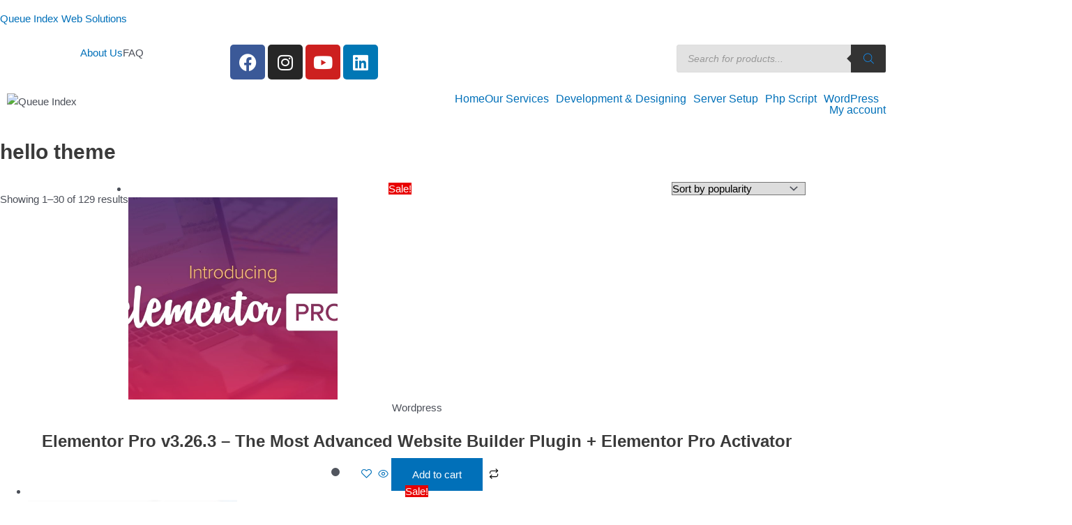

--- FILE ---
content_type: text/html; charset=UTF-8
request_url: https://queueindex.com/product-tag/hello-theme/
body_size: 98173
content:
<!DOCTYPE html><html lang="en-US" prefix="og: https://ogp.me/ns#"><head><script data-no-optimize="1">var litespeed_docref=sessionStorage.getItem("litespeed_docref");litespeed_docref&&(Object.defineProperty(document,"referrer",{get:function(){return litespeed_docref}}),sessionStorage.removeItem("litespeed_docref"));</script> <meta charset="UTF-8"><meta name="viewport" content="width=device-width, initial-scale=1"><link rel="profile" href="https://gmpg.org/xfn/11">
 <script id="google_gtagjs-js-consent-mode-data-layer" type="litespeed/javascript">window.dataLayer=window.dataLayer||[];function gtag(){dataLayer.push(arguments)}
gtag('consent','default',{"ad_personalization":"denied","ad_storage":"denied","ad_user_data":"denied","analytics_storage":"denied","functionality_storage":"denied","security_storage":"denied","personalization_storage":"denied","region":["AT","BE","BG","CH","CY","CZ","DE","DK","EE","ES","FI","FR","GB","GR","HR","HU","IE","IS","IT","LI","LT","LU","LV","MT","NL","NO","PL","PT","RO","SE","SI","SK"],"wait_for_update":500});window._googlesitekitConsentCategoryMap={"statistics":["analytics_storage"],"marketing":["ad_storage","ad_user_data","ad_personalization"],"functional":["functionality_storage","security_storage"],"preferences":["personalization_storage"]};window._googlesitekitConsents={"ad_personalization":"denied","ad_storage":"denied","ad_user_data":"denied","analytics_storage":"denied","functionality_storage":"denied","security_storage":"denied","personalization_storage":"denied","region":["AT","BE","BG","CH","CY","CZ","DE","DK","EE","ES","FI","FR","GB","GR","HR","HU","IE","IS","IT","LI","LT","LU","LV","MT","NL","NO","PL","PT","RO","SE","SI","SK"],"wait_for_update":500}</script> <title>hello theme - Queue Index Web Solutions</title><meta name="robots" content="follow, noindex"/><meta property="og:locale" content="en_US" /><meta property="og:type" content="article" /><meta property="og:title" content="hello theme - Queue Index Web Solutions" /><meta property="og:url" content="https://queueindex.com/product-tag/hello-theme/" /><meta property="og:site_name" content="Queue Index Web Solutions" /><meta name="twitter:card" content="summary_large_image" /><meta name="twitter:title" content="hello theme - Queue Index Web Solutions" /><meta name="twitter:label1" content="Products" /><meta name="twitter:data1" content="129" /> <script type="application/ld+json" class="rank-math-schema-pro">{"@context":"https://schema.org","@graph":[{"@type":"Organization","@id":"https://queueindex.com/#organization","name":"Queue Index Web Solutions"},{"@type":"WebSite","@id":"https://queueindex.com/#website","url":"https://queueindex.com","name":"Queue Index Web Solutions","alternateName":"Queue Index Web Services","publisher":{"@id":"https://queueindex.com/#organization"},"inLanguage":"en-US"},{"@type":"BreadcrumbList","@id":"https://queueindex.com/product-tag/hello-theme/#breadcrumb","itemListElement":[{"@type":"ListItem","position":"1","item":{"@id":"https://queueindex.com","name":"Home"}},{"@type":"ListItem","position":"2","item":{"@id":"https://queueindex.com/product-tag/hello-theme/","name":"Products tagged &ldquo;hello theme&rdquo;"}}]},{"@type":"CollectionPage","@id":"https://queueindex.com/product-tag/hello-theme/#webpage","url":"https://queueindex.com/product-tag/hello-theme/","name":"hello theme - Queue Index Web Solutions","isPartOf":{"@id":"https://queueindex.com/#website"},"inLanguage":"en-US","breadcrumb":{"@id":"https://queueindex.com/product-tag/hello-theme/#breadcrumb"}}]}</script> <title>hello theme - Queue Index Web Solutions</title><meta name="keywords" content="hello theme" /><meta name="description" content="关于hello theme相关内容全站索引列表" /><link rel='dns-prefetch' href='//www.googletagmanager.com' /><link rel='dns-prefetch' href='//js.hs-scripts.com' /><link rel='dns-prefetch' href='//capi-automation.s3.us-east-2.amazonaws.com' /><link rel='dns-prefetch' href='//fonts.googleapis.com' /><link rel="alternate" type="application/rss+xml" title="Queue Index Web Solutions &raquo; Feed" href="https://queueindex.com/feed/" /> <script id="wpp-js" type="litespeed/javascript" data-src="https://cdn.jsdelivr.net/wp/wordpress-popular-posts/tags/7.3.6/assets/js/wpp.min.js" data-sampling="0" data-sampling-rate="100" data-api-url="https://queueindex.com/wp-json/wordpress-popular-posts" data-post-id="0" data-token="5462b09065" data-lang="0" data-debug="0" integrity="sha384-28zE7gv4E/BVOfqUTVJhRM8pAxnZPMU3W/sjSqpXKlCvRz1npQX7UuSsk6QeRY2K" crossorigin="anonymous"></script> <link rel="alternate" type="application/rss+xml" title="Queue Index Web Solutions &raquo; hello theme Tag Feed" href="https://queueindex.com/product-tag/hello-theme/feed/" /><style id='wp-img-auto-sizes-contain-inline-css'>img:is([sizes=auto i],[sizes^="auto," i]){contain-intrinsic-size:3000px 1500px}
/*# sourceURL=wp-img-auto-sizes-contain-inline-css */</style><link crossorigin="anonymous" integrity="sha384-BLTnaOD1WooHzU8e2xojA2rYtaZlaplU6r+lJ4+0S5nfZ8fpI/istZlKGf4YW8BE" rel='stylesheet' id='litespeed-cache-dummy-css' href="https://cdn.jsdelivr.net/wp/litespeed-cache/tags/7.7/assets/css/litespeed-dummy.css" media='all' /><link crossorigin="anonymous" integrity="sha384-s/wz3y+fl6/EtUcI8STwV4uGp/sC5If4DzyD/HGxcvFMnE6Jwm45HtzQrHjSrkHe" rel='stylesheet' id='wc-price-based-country-frontend-css' href="https://cdn.jsdelivr.net/wp/woocommerce-product-price-based-on-countries/tags/4.1.0/assets/css/frontend.min.css" media='all' /><style id='astra-theme-css-inline-css'>:root{--ast-post-nav-space:0;--ast-container-default-xlg-padding:3em;--ast-container-default-lg-padding:3em;--ast-container-default-slg-padding:2em;--ast-container-default-md-padding:3em;--ast-container-default-sm-padding:3em;--ast-container-default-xs-padding:2.4em;--ast-container-default-xxs-padding:1.8em;--ast-code-block-background:#EEEEEE;--ast-comment-inputs-background:#FAFAFA;--ast-normal-container-width:1200px;--ast-narrow-container-width:750px;--ast-blog-title-font-weight:normal;--ast-blog-meta-weight:inherit;--ast-global-color-primary:var(--ast-global-color-5);--ast-global-color-secondary:var(--ast-global-color-4);--ast-global-color-alternate-background:var(--ast-global-color-7);--ast-global-color-subtle-background:var(--ast-global-color-6);--ast-bg-style-guide:#F8FAFC;--ast-shadow-style-guide:0px 0px 4px 0 #00000057;--ast-global-dark-bg-style:#fff;--ast-global-dark-lfs:#fbfbfb;--ast-widget-bg-color:#fafafa;--ast-wc-container-head-bg-color:#fbfbfb;--ast-title-layout-bg:#eeeeee;--ast-search-border-color:#e7e7e7;--ast-lifter-hover-bg:#e6e6e6;--ast-gallery-block-color:#000;--srfm-color-input-label:var(--ast-global-color-2);}html{font-size:93.75%;}a{color:var(--ast-global-color-0);}a:hover,a:focus{color:var(--ast-global-color-1);}body,button,input,select,textarea,.ast-button,.ast-custom-button{font-family:-apple-system,BlinkMacSystemFont,Segoe UI,Roboto,Oxygen-Sans,Ubuntu,Cantarell,Helvetica Neue,sans-serif;font-weight:inherit;font-size:15px;font-size:1rem;line-height:var(--ast-body-line-height,1.65em);}blockquote{color:var(--ast-global-color-3);}h1,.entry-content h1,h2,.entry-content h2,h3,.entry-content h3,h4,.entry-content h4,h5,.entry-content h5,h6,.entry-content h6,.site-title,.site-title a{font-weight:600;}.ast-site-identity .site-title a{color:var(--ast-global-color-2);}.site-title{font-size:35px;font-size:2.3333333333333rem;display:block;}.site-header .site-description{font-size:15px;font-size:1rem;display:none;}.entry-title{font-size:26px;font-size:1.7333333333333rem;}.archive .ast-article-post .ast-article-inner,.blog .ast-article-post .ast-article-inner,.archive .ast-article-post .ast-article-inner:hover,.blog .ast-article-post .ast-article-inner:hover{overflow:hidden;}h1,.entry-content h1{font-size:40px;font-size:2.6666666666667rem;font-weight:600;line-height:1.4em;}h2,.entry-content h2{font-size:32px;font-size:2.1333333333333rem;font-weight:600;line-height:1.3em;}h3,.entry-content h3{font-size:26px;font-size:1.7333333333333rem;font-weight:600;line-height:1.3em;}h4,.entry-content h4{font-size:24px;font-size:1.6rem;line-height:1.2em;font-weight:600;}h5,.entry-content h5{font-size:20px;font-size:1.3333333333333rem;line-height:1.2em;font-weight:600;}h6,.entry-content h6{font-size:16px;font-size:1.0666666666667rem;line-height:1.25em;font-weight:600;}::selection{background-color:var(--ast-global-color-0);color:#ffffff;}body,h1,.entry-title a,.entry-content h1,h2,.entry-content h2,h3,.entry-content h3,h4,.entry-content h4,h5,.entry-content h5,h6,.entry-content h6{color:var(--ast-global-color-3);}.tagcloud a:hover,.tagcloud a:focus,.tagcloud a.current-item{color:#ffffff;border-color:var(--ast-global-color-0);background-color:var(--ast-global-color-0);}input:focus,input[type="text"]:focus,input[type="email"]:focus,input[type="url"]:focus,input[type="password"]:focus,input[type="reset"]:focus,input[type="search"]:focus,textarea:focus{border-color:var(--ast-global-color-0);}input[type="radio"]:checked,input[type=reset],input[type="checkbox"]:checked,input[type="checkbox"]:hover:checked,input[type="checkbox"]:focus:checked,input[type=range]::-webkit-slider-thumb{border-color:var(--ast-global-color-0);background-color:var(--ast-global-color-0);box-shadow:none;}.site-footer a:hover + .post-count,.site-footer a:focus + .post-count{background:var(--ast-global-color-0);border-color:var(--ast-global-color-0);}.single .nav-links .nav-previous,.single .nav-links .nav-next{color:var(--ast-global-color-0);}.entry-meta,.entry-meta *{line-height:1.45;color:var(--ast-global-color-0);}.entry-meta a:not(.ast-button):hover,.entry-meta a:not(.ast-button):hover *,.entry-meta a:not(.ast-button):focus,.entry-meta a:not(.ast-button):focus *,.page-links > .page-link,.page-links .page-link:hover,.post-navigation a:hover{color:var(--ast-global-color-1);}#cat option,.secondary .calendar_wrap thead a,.secondary .calendar_wrap thead a:visited{color:var(--ast-global-color-0);}.secondary .calendar_wrap #today,.ast-progress-val span{background:var(--ast-global-color-0);}.secondary a:hover + .post-count,.secondary a:focus + .post-count{background:var(--ast-global-color-0);border-color:var(--ast-global-color-0);}.calendar_wrap #today > a{color:#ffffff;}.page-links .page-link,.single .post-navigation a{color:var(--ast-global-color-0);}.ast-search-menu-icon .search-form button.search-submit{padding:0 4px;}.ast-search-menu-icon form.search-form{padding-right:0;}.ast-search-menu-icon.slide-search input.search-field{width:0;}.ast-header-search .ast-search-menu-icon.ast-dropdown-active .search-form,.ast-header-search .ast-search-menu-icon.ast-dropdown-active .search-field:focus{transition:all 0.2s;}.search-form input.search-field:focus{outline:none;}.ast-archive-title{color:var(--ast-global-color-2);}.widget-title,.widget .wp-block-heading{font-size:21px;font-size:1.4rem;color:var(--ast-global-color-2);}.single .ast-author-details .author-title{color:var(--ast-global-color-1);}.ast-single-post .entry-content a,.ast-comment-content a:not(.ast-comment-edit-reply-wrap a),.woocommerce-js .woocommerce-product-details__short-description a{text-decoration:underline;}.ast-single-post .wp-block-button .wp-block-button__link,.ast-single-post .elementor-widget-button .elementor-button,.ast-single-post .entry-content .uagb-tab a,.ast-single-post .entry-content .uagb-ifb-cta a,.ast-single-post .entry-content .wp-block-uagb-buttons a,.ast-single-post .entry-content .uabb-module-content a,.ast-single-post .entry-content .uagb-post-grid a,.ast-single-post .entry-content .uagb-timeline a,.ast-single-post .entry-content .uagb-toc__wrap a,.ast-single-post .entry-content .uagb-taxomony-box a,.ast-single-post .entry-content .woocommerce a,.entry-content .wp-block-latest-posts > li > a,.ast-single-post .entry-content .wp-block-file__button,a.ast-post-filter-single,.ast-single-post .wp-block-buttons .wp-block-button.is-style-outline .wp-block-button__link,.ast-single-post .ast-comment-content .comment-reply-link,.ast-single-post .ast-comment-content .comment-edit-link,.entry-content [CLASS*="wc-block"] .wc-block-components-button,.entry-content [CLASS*="wc-block"] .wc-block-components-totals-coupon-link,.entry-content [CLASS*="wc-block"] .wc-block-components-product-name{text-decoration:none;}.ast-search-menu-icon.slide-search a:focus-visible:focus-visible,.astra-search-icon:focus-visible,#close:focus-visible,a:focus-visible,.ast-menu-toggle:focus-visible,.site .skip-link:focus-visible,.wp-block-loginout input:focus-visible,.wp-block-search.wp-block-search__button-inside .wp-block-search__inside-wrapper,.ast-header-navigation-arrow:focus-visible,.woocommerce .wc-proceed-to-checkout > .checkout-button:focus-visible,.woocommerce .woocommerce-MyAccount-navigation ul li a:focus-visible,.ast-orders-table__row .ast-orders-table__cell:focus-visible,.woocommerce .woocommerce-order-details .order-again > .button:focus-visible,.woocommerce .woocommerce-message a.button.wc-forward:focus-visible,.woocommerce #minus_qty:focus-visible,.woocommerce #plus_qty:focus-visible,a#ast-apply-coupon:focus-visible,.woocommerce .woocommerce-info a:focus-visible,.woocommerce .astra-shop-summary-wrap a:focus-visible,.woocommerce a.wc-forward:focus-visible,#ast-apply-coupon:focus-visible,.woocommerce-js .woocommerce-mini-cart-item a.remove:focus-visible,#close:focus-visible,.button.search-submit:focus-visible,#search_submit:focus,.normal-search:focus-visible,.ast-header-account-wrap:focus-visible,.woocommerce .ast-on-card-button.ast-quick-view-trigger:focus,.astra-cart-drawer-close:focus,.ast-single-variation:focus,.ast-woocommerce-product-gallery__image:focus,.ast-button:focus{outline-style:dotted;outline-color:inherit;outline-width:thin;}input:focus,input[type="text"]:focus,input[type="email"]:focus,input[type="url"]:focus,input[type="password"]:focus,input[type="reset"]:focus,input[type="search"]:focus,input[type="number"]:focus,textarea:focus,.wp-block-search__input:focus,[data-section="section-header-mobile-trigger"] .ast-button-wrap .ast-mobile-menu-trigger-minimal:focus,.ast-mobile-popup-drawer.active .menu-toggle-close:focus,.woocommerce-ordering select.orderby:focus,#ast-scroll-top:focus,#coupon_code:focus,.woocommerce-page #comment:focus,.woocommerce #reviews #respond input#submit:focus,.woocommerce a.add_to_cart_button:focus,.woocommerce .button.single_add_to_cart_button:focus,.woocommerce .woocommerce-cart-form button:focus,.woocommerce .woocommerce-cart-form__cart-item .quantity .qty:focus,.woocommerce .woocommerce-billing-fields .woocommerce-billing-fields__field-wrapper .woocommerce-input-wrapper > .input-text:focus,.woocommerce #order_comments:focus,.woocommerce #place_order:focus,.woocommerce .woocommerce-address-fields .woocommerce-address-fields__field-wrapper .woocommerce-input-wrapper > .input-text:focus,.woocommerce .woocommerce-MyAccount-content form button:focus,.woocommerce .woocommerce-MyAccount-content .woocommerce-EditAccountForm .woocommerce-form-row .woocommerce-Input.input-text:focus,.woocommerce .ast-woocommerce-container .woocommerce-pagination ul.page-numbers li a:focus,body #content .woocommerce form .form-row .select2-container--default .select2-selection--single:focus,#ast-coupon-code:focus,.woocommerce.woocommerce-js .quantity input[type=number]:focus,.woocommerce-js .woocommerce-mini-cart-item .quantity input[type=number]:focus,.woocommerce p#ast-coupon-trigger:focus{border-style:dotted;border-color:inherit;border-width:thin;}input{outline:none;}.woocommerce-js input[type=text]:focus,.woocommerce-js input[type=email]:focus,.woocommerce-js textarea:focus,input[type=number]:focus,.comments-area textarea#comment:focus,.comments-area textarea#comment:active,.comments-area .ast-comment-formwrap input[type="text"]:focus,.comments-area .ast-comment-formwrap input[type="text"]:active{outline-style:unset;outline-color:inherit;outline-width:thin;}.ast-logo-title-inline .site-logo-img{padding-right:1em;}body .ast-oembed-container *{position:absolute;top:0;width:100%;height:100%;left:0;}body .wp-block-embed-pocket-casts .ast-oembed-container *{position:unset;}.ast-single-post-featured-section + article {margin-top: 2em;}.site-content .ast-single-post-featured-section img {width: 100%;overflow: hidden;object-fit: cover;}.site > .ast-single-related-posts-container {margin-top: 0;}@media (min-width: 922px) {.ast-desktop .ast-container--narrow {max-width: var(--ast-narrow-container-width);margin: 0 auto;}}@media (max-width:921.9px){#ast-desktop-header{display:none;}}@media (min-width:922px){#ast-mobile-header{display:none;}}.wp-block-buttons.aligncenter{justify-content:center;}.wp-block-button.is-style-outline .wp-block-button__link{border-color:var(--ast-global-color-0);}div.wp-block-button.is-style-outline > .wp-block-button__link:not(.has-text-color),div.wp-block-button.wp-block-button__link.is-style-outline:not(.has-text-color){color:var(--ast-global-color-0);}.wp-block-button.is-style-outline .wp-block-button__link:hover,.wp-block-buttons .wp-block-button.is-style-outline .wp-block-button__link:focus,.wp-block-buttons .wp-block-button.is-style-outline > .wp-block-button__link:not(.has-text-color):hover,.wp-block-buttons .wp-block-button.wp-block-button__link.is-style-outline:not(.has-text-color):hover{color:#ffffff;background-color:var(--ast-global-color-1);border-color:var(--ast-global-color-1);}.post-page-numbers.current .page-link,.ast-pagination .page-numbers.current{color:#ffffff;border-color:var(--ast-global-color-0);background-color:var(--ast-global-color-0);}.wp-block-button.is-style-outline .wp-block-button__link.wp-element-button,.ast-outline-button{border-color:var(--ast-global-color-0);font-family:inherit;font-weight:inherit;line-height:1em;}.wp-block-buttons .wp-block-button.is-style-outline > .wp-block-button__link:not(.has-text-color),.wp-block-buttons .wp-block-button.wp-block-button__link.is-style-outline:not(.has-text-color),.ast-outline-button{color:var(--ast-global-color-0);}.wp-block-button.is-style-outline .wp-block-button__link:hover,.wp-block-buttons .wp-block-button.is-style-outline .wp-block-button__link:focus,.wp-block-buttons .wp-block-button.is-style-outline > .wp-block-button__link:not(.has-text-color):hover,.wp-block-buttons .wp-block-button.wp-block-button__link.is-style-outline:not(.has-text-color):hover,.ast-outline-button:hover,.ast-outline-button:focus,.wp-block-uagb-buttons-child .uagb-buttons-repeater.ast-outline-button:hover,.wp-block-uagb-buttons-child .uagb-buttons-repeater.ast-outline-button:focus{color:#ffffff;background-color:var(--ast-global-color-1);border-color:var(--ast-global-color-1);}.wp-block-button .wp-block-button__link.wp-element-button.is-style-outline:not(.has-background),.wp-block-button.is-style-outline>.wp-block-button__link.wp-element-button:not(.has-background),.ast-outline-button{background-color:transparent;}.entry-content[data-ast-blocks-layout] > figure{margin-bottom:1em;}h1.widget-title{font-weight:600;}h2.widget-title{font-weight:600;}h3.widget-title{font-weight:600;}.elementor-widget-container .elementor-loop-container .e-loop-item[data-elementor-type="loop-item"]{width:100%;} .ast-desktop .review-count{margin-left:-40px;margin-right:auto;}.review-rating{display:flex;align-items:center;order:2;}#page{display:flex;flex-direction:column;min-height:100vh;}.ast-404-layout-1 h1.page-title{color:var(--ast-global-color-2);}.single .post-navigation a{line-height:1em;height:inherit;}.error-404 .page-sub-title{font-size:1.5rem;font-weight:inherit;}.search .site-content .content-area .search-form{margin-bottom:0;}#page .site-content{flex-grow:1;}.widget{margin-bottom:1.25em;}#secondary li{line-height:1.5em;}#secondary .wp-block-group h2{margin-bottom:0.7em;}#secondary h2{font-size:1.7rem;}.ast-separate-container .ast-article-post,.ast-separate-container .ast-article-single,.ast-separate-container .comment-respond{padding:3em;}.ast-separate-container .ast-article-single .ast-article-single{padding:0;}.ast-article-single .wp-block-post-template-is-layout-grid{padding-left:0;}.ast-separate-container .comments-title,.ast-narrow-container .comments-title{padding:1.5em 2em;}.ast-page-builder-template .comment-form-textarea,.ast-comment-formwrap .ast-grid-common-col{padding:0;}.ast-comment-formwrap{padding:0;display:inline-flex;column-gap:20px;width:100%;margin-left:0;margin-right:0;}.comments-area textarea#comment:focus,.comments-area textarea#comment:active,.comments-area .ast-comment-formwrap input[type="text"]:focus,.comments-area .ast-comment-formwrap input[type="text"]:active {box-shadow:none;outline:none;}.archive.ast-page-builder-template .entry-header{margin-top:2em;}.ast-page-builder-template .ast-comment-formwrap{width:100%;}.entry-title{margin-bottom:0.5em;}.ast-archive-description p{font-size:inherit;font-weight:inherit;line-height:inherit;}.ast-separate-container .ast-comment-list li.depth-1,.hentry{margin-bottom:2em;}@media (min-width:921px){.ast-left-sidebar.ast-page-builder-template #secondary,.archive.ast-right-sidebar.ast-page-builder-template .site-main{padding-left:20px;padding-right:20px;}}@media (max-width:544px){.ast-comment-formwrap.ast-row{column-gap:10px;display:inline-block;}#ast-commentform .ast-grid-common-col{position:relative;width:100%;}}@media (min-width:1201px){.ast-separate-container .ast-article-post,.ast-separate-container .ast-article-single,.ast-separate-container .ast-author-box,.ast-separate-container .ast-404-layout-1,.ast-separate-container .no-results{padding:3em;}}@media (max-width:921px){.ast-separate-container #primary,.ast-separate-container #secondary{padding:1.5em 0;}#primary,#secondary{padding:1.5em 0;margin:0;}.ast-left-sidebar #content > .ast-container{display:flex;flex-direction:column-reverse;width:100%;}}@media (min-width:922px){.ast-separate-container.ast-right-sidebar #primary,.ast-separate-container.ast-left-sidebar #primary{border:0;}.search-no-results.ast-separate-container #primary{margin-bottom:4em;}}.wp-block-button .wp-block-button__link{color:#ffffff;}.wp-block-button .wp-block-button__link:hover,.wp-block-button .wp-block-button__link:focus{color:#ffffff;background-color:var(--ast-global-color-1);border-color:var(--ast-global-color-1);}.elementor-widget-heading h1.elementor-heading-title{line-height:1.4em;}.elementor-widget-heading h2.elementor-heading-title{line-height:1.3em;}.elementor-widget-heading h3.elementor-heading-title{line-height:1.3em;}.elementor-widget-heading h4.elementor-heading-title{line-height:1.2em;}.elementor-widget-heading h5.elementor-heading-title{line-height:1.2em;}.elementor-widget-heading h6.elementor-heading-title{line-height:1.25em;}.wp-block-button .wp-block-button__link,.wp-block-search .wp-block-search__button,body .wp-block-file .wp-block-file__button{border-color:var(--ast-global-color-0);background-color:var(--ast-global-color-0);color:#ffffff;font-family:inherit;font-weight:inherit;line-height:1em;padding-top:15px;padding-right:30px;padding-bottom:15px;padding-left:30px;}@media (max-width:921px){.wp-block-button .wp-block-button__link,.wp-block-search .wp-block-search__button,body .wp-block-file .wp-block-file__button{padding-top:14px;padding-right:28px;padding-bottom:14px;padding-left:28px;}}@media (max-width:544px){.wp-block-button .wp-block-button__link,.wp-block-search .wp-block-search__button,body .wp-block-file .wp-block-file__button{padding-top:12px;padding-right:24px;padding-bottom:12px;padding-left:24px;}}.menu-toggle,button,.ast-button,.ast-custom-button,.button,input#submit,input[type="button"],input[type="submit"],input[type="reset"],form[CLASS*="wp-block-search__"].wp-block-search .wp-block-search__inside-wrapper .wp-block-search__button,body .wp-block-file .wp-block-file__button,.search .search-submit{border-style:solid;border-top-width:0;border-right-width:0;border-left-width:0;border-bottom-width:0;color:#ffffff;border-color:var(--ast-global-color-0);background-color:var(--ast-global-color-0);padding-top:15px;padding-right:30px;padding-bottom:15px;padding-left:30px;font-family:inherit;font-weight:inherit;line-height:1em;}button:focus,.menu-toggle:hover,button:hover,.ast-button:hover,.ast-custom-button:hover .button:hover,.ast-custom-button:hover ,input[type=reset]:hover,input[type=reset]:focus,input#submit:hover,input#submit:focus,input[type="button"]:hover,input[type="button"]:focus,input[type="submit"]:hover,input[type="submit"]:focus,form[CLASS*="wp-block-search__"].wp-block-search .wp-block-search__inside-wrapper .wp-block-search__button:hover,form[CLASS*="wp-block-search__"].wp-block-search .wp-block-search__inside-wrapper .wp-block-search__button:focus,body .wp-block-file .wp-block-file__button:hover,body .wp-block-file .wp-block-file__button:focus{color:#ffffff;background-color:var(--ast-global-color-1);border-color:var(--ast-global-color-1);}form[CLASS*="wp-block-search__"].wp-block-search .wp-block-search__inside-wrapper .wp-block-search__button.has-icon{padding-top:calc(15px - 3px);padding-right:calc(30px - 3px);padding-bottom:calc(15px - 3px);padding-left:calc(30px - 3px);}@media (max-width:921px){.menu-toggle,button,.ast-button,.ast-custom-button,.button,input#submit,input[type="button"],input[type="submit"],input[type="reset"],form[CLASS*="wp-block-search__"].wp-block-search .wp-block-search__inside-wrapper .wp-block-search__button,body .wp-block-file .wp-block-file__button,.search .search-submit{padding-top:14px;padding-right:28px;padding-bottom:14px;padding-left:28px;}}@media (max-width:544px){.menu-toggle,button,.ast-button,.ast-custom-button,.button,input#submit,input[type="button"],input[type="submit"],input[type="reset"],form[CLASS*="wp-block-search__"].wp-block-search .wp-block-search__inside-wrapper .wp-block-search__button,body .wp-block-file .wp-block-file__button,.search .search-submit{padding-top:12px;padding-right:24px;padding-bottom:12px;padding-left:24px;}}@media (max-width:921px){.ast-mobile-header-stack .main-header-bar .ast-search-menu-icon{display:inline-block;}.ast-header-break-point.ast-header-custom-item-outside .ast-mobile-header-stack .main-header-bar .ast-search-icon{margin:0;}.ast-comment-avatar-wrap img{max-width:2.5em;}.ast-comment-meta{padding:0 1.8888em 1.3333em;}.ast-separate-container .ast-comment-list li.depth-1{padding:1.5em 2.14em;}.ast-separate-container .comment-respond{padding:2em 2.14em;}}@media (min-width:544px){.ast-container{max-width:100%;}}@media (max-width:544px){.ast-separate-container .ast-article-post,.ast-separate-container .ast-article-single,.ast-separate-container .comments-title,.ast-separate-container .ast-archive-description{padding:1.5em 1em;}.ast-separate-container #content .ast-container{padding-left:0.54em;padding-right:0.54em;}.ast-separate-container .ast-comment-list .bypostauthor{padding:.5em;}.ast-search-menu-icon.ast-dropdown-active .search-field{width:170px;}} #ast-mobile-header .ast-site-header-cart-li a{pointer-events:none;}.ast-separate-container{background-color:var(--ast-global-color-4);}@media (max-width:921px){.site-title{display:block;}.site-header .site-description{display:none;}h1,.entry-content h1{font-size:30px;}h2,.entry-content h2{font-size:25px;}h3,.entry-content h3{font-size:20px;}}@media (max-width:544px){.site-title{display:block;}.site-header .site-description{display:none;}h1,.entry-content h1{font-size:30px;}h2,.entry-content h2{font-size:25px;}h3,.entry-content h3{font-size:20px;}}@media (max-width:921px){html{font-size:85.5%;}}@media (max-width:544px){html{font-size:85.5%;}}@media (min-width:922px){.ast-container{max-width:1240px;}}@media (min-width:922px){.site-content .ast-container{display:flex;}}@media (max-width:921px){.site-content .ast-container{flex-direction:column;}}.ast-blog-layout-classic-grid .ast-article-inner{box-shadow:0px 6px 15px -2px rgba(16,24,40,0.05);}.ast-separate-container .ast-blog-layout-classic-grid .ast-article-inner,.ast-plain-container .ast-blog-layout-classic-grid .ast-article-inner{height:100%;}.ast-blog-layout-6-grid .ast-blog-featured-section:before { content: ""; }.cat-links.badge a,.tags-links.badge a {padding: 4px 8px;border-radius: 3px;font-weight: 400;}.cat-links.underline a,.tags-links.underline a{text-decoration: underline;}@media (min-width:922px){.main-header-menu .sub-menu .menu-item.ast-left-align-sub-menu:hover > .sub-menu,.main-header-menu .sub-menu .menu-item.ast-left-align-sub-menu.focus > .sub-menu{margin-left:-0px;}}.site .comments-area{padding-bottom:3em;}.wp-block-file {display: flex;align-items: center;flex-wrap: wrap;justify-content: space-between;}.wp-block-pullquote {border: none;}.wp-block-pullquote blockquote::before {content: "\201D";font-family: "Helvetica",sans-serif;display: flex;transform: rotate( 180deg );font-size: 6rem;font-style: normal;line-height: 1;font-weight: bold;align-items: center;justify-content: center;}.has-text-align-right > blockquote::before {justify-content: flex-start;}.has-text-align-left > blockquote::before {justify-content: flex-end;}figure.wp-block-pullquote.is-style-solid-color blockquote {max-width: 100%;text-align: inherit;}:root {--wp--custom--ast-default-block-top-padding: 3em;--wp--custom--ast-default-block-right-padding: 3em;--wp--custom--ast-default-block-bottom-padding: 3em;--wp--custom--ast-default-block-left-padding: 3em;--wp--custom--ast-container-width: 1200px;--wp--custom--ast-content-width-size: 1200px;--wp--custom--ast-wide-width-size: calc(1200px + var(--wp--custom--ast-default-block-left-padding) + var(--wp--custom--ast-default-block-right-padding));}.ast-narrow-container {--wp--custom--ast-content-width-size: 750px;--wp--custom--ast-wide-width-size: 750px;}@media(max-width: 921px) {:root {--wp--custom--ast-default-block-top-padding: 3em;--wp--custom--ast-default-block-right-padding: 2em;--wp--custom--ast-default-block-bottom-padding: 3em;--wp--custom--ast-default-block-left-padding: 2em;}}@media(max-width: 544px) {:root {--wp--custom--ast-default-block-top-padding: 3em;--wp--custom--ast-default-block-right-padding: 1.5em;--wp--custom--ast-default-block-bottom-padding: 3em;--wp--custom--ast-default-block-left-padding: 1.5em;}}.entry-content > .wp-block-group,.entry-content > .wp-block-cover,.entry-content > .wp-block-columns {padding-top: var(--wp--custom--ast-default-block-top-padding);padding-right: var(--wp--custom--ast-default-block-right-padding);padding-bottom: var(--wp--custom--ast-default-block-bottom-padding);padding-left: var(--wp--custom--ast-default-block-left-padding);}.ast-plain-container.ast-no-sidebar .entry-content > .alignfull,.ast-page-builder-template .ast-no-sidebar .entry-content > .alignfull {margin-left: calc( -50vw + 50%);margin-right: calc( -50vw + 50%);max-width: 100vw;width: 100vw;}.ast-plain-container.ast-no-sidebar .entry-content .alignfull .alignfull,.ast-page-builder-template.ast-no-sidebar .entry-content .alignfull .alignfull,.ast-plain-container.ast-no-sidebar .entry-content .alignfull .alignwide,.ast-page-builder-template.ast-no-sidebar .entry-content .alignfull .alignwide,.ast-plain-container.ast-no-sidebar .entry-content .alignwide .alignfull,.ast-page-builder-template.ast-no-sidebar .entry-content .alignwide .alignfull,.ast-plain-container.ast-no-sidebar .entry-content .alignwide .alignwide,.ast-page-builder-template.ast-no-sidebar .entry-content .alignwide .alignwide,.ast-plain-container.ast-no-sidebar .entry-content .wp-block-column .alignfull,.ast-page-builder-template.ast-no-sidebar .entry-content .wp-block-column .alignfull,.ast-plain-container.ast-no-sidebar .entry-content .wp-block-column .alignwide,.ast-page-builder-template.ast-no-sidebar .entry-content .wp-block-column .alignwide {margin-left: auto;margin-right: auto;width: 100%;}[data-ast-blocks-layout] .wp-block-separator:not(.is-style-dots) {height: 0;}[data-ast-blocks-layout] .wp-block-separator {margin: 20px auto;}[data-ast-blocks-layout] .wp-block-separator:not(.is-style-wide):not(.is-style-dots) {max-width: 100px;}[data-ast-blocks-layout] .wp-block-separator.has-background {padding: 0;}.entry-content[data-ast-blocks-layout] > * {max-width: var(--wp--custom--ast-content-width-size);margin-left: auto;margin-right: auto;}.entry-content[data-ast-blocks-layout] > .alignwide {max-width: var(--wp--custom--ast-wide-width-size);}.entry-content[data-ast-blocks-layout] .alignfull {max-width: none;}.entry-content .wp-block-columns {margin-bottom: 0;}blockquote {margin: 1.5em;border-color: rgba(0,0,0,0.05);}.wp-block-quote:not(.has-text-align-right):not(.has-text-align-center) {border-left: 5px solid rgba(0,0,0,0.05);}.has-text-align-right > blockquote,blockquote.has-text-align-right {border-right: 5px solid rgba(0,0,0,0.05);}.has-text-align-left > blockquote,blockquote.has-text-align-left {border-left: 5px solid rgba(0,0,0,0.05);}.wp-block-site-tagline,.wp-block-latest-posts .read-more {margin-top: 15px;}.wp-block-loginout p label {display: block;}.wp-block-loginout p:not(.login-remember):not(.login-submit) input {width: 100%;}.wp-block-loginout input:focus {border-color: transparent;}.wp-block-loginout input:focus {outline: thin dotted;}.entry-content .wp-block-media-text .wp-block-media-text__content {padding: 0 0 0 8%;}.entry-content .wp-block-media-text.has-media-on-the-right .wp-block-media-text__content {padding: 0 8% 0 0;}.entry-content .wp-block-media-text.has-background .wp-block-media-text__content {padding: 8%;}.entry-content .wp-block-cover:not([class*="background-color"]):not(.has-text-color.has-link-color) .wp-block-cover__inner-container,.entry-content .wp-block-cover:not([class*="background-color"]) .wp-block-cover-image-text,.entry-content .wp-block-cover:not([class*="background-color"]) .wp-block-cover-text,.entry-content .wp-block-cover-image:not([class*="background-color"]) .wp-block-cover__inner-container,.entry-content .wp-block-cover-image:not([class*="background-color"]) .wp-block-cover-image-text,.entry-content .wp-block-cover-image:not([class*="background-color"]) .wp-block-cover-text {color: var(--ast-global-color-primary,var(--ast-global-color-5));}.wp-block-loginout .login-remember input {width: 1.1rem;height: 1.1rem;margin: 0 5px 4px 0;vertical-align: middle;}.wp-block-latest-posts > li > *:first-child,.wp-block-latest-posts:not(.is-grid) > li:first-child {margin-top: 0;}.entry-content > .wp-block-buttons,.entry-content > .wp-block-uagb-buttons {margin-bottom: 1.5em;}.wp-block-search__inside-wrapper .wp-block-search__input {padding: 0 10px;color: var(--ast-global-color-3);background: var(--ast-global-color-primary,var(--ast-global-color-5));border-color: var(--ast-border-color);}.wp-block-latest-posts .read-more {margin-bottom: 1.5em;}.wp-block-search__no-button .wp-block-search__inside-wrapper .wp-block-search__input {padding-top: 5px;padding-bottom: 5px;}.wp-block-latest-posts .wp-block-latest-posts__post-date,.wp-block-latest-posts .wp-block-latest-posts__post-author {font-size: 1rem;}.wp-block-latest-posts > li > *,.wp-block-latest-posts:not(.is-grid) > li {margin-top: 12px;margin-bottom: 12px;}.ast-page-builder-template .entry-content[data-ast-blocks-layout] > *,.ast-page-builder-template .entry-content[data-ast-blocks-layout] > .alignfull:not(.wp-block-group):not(.uagb-is-root-container) > * {max-width: none;}.ast-page-builder-template .entry-content[data-ast-blocks-layout] > .alignwide:not(.uagb-is-root-container) > * {max-width: var(--wp--custom--ast-wide-width-size);}.ast-page-builder-template .entry-content[data-ast-blocks-layout] > .inherit-container-width > *,.ast-page-builder-template .entry-content[data-ast-blocks-layout] > *:not(.wp-block-group):not(.uagb-is-root-container) > *,.entry-content[data-ast-blocks-layout] > .wp-block-cover .wp-block-cover__inner-container {max-width: var(--wp--custom--ast-content-width-size) ;margin-left: auto;margin-right: auto;}.entry-content[data-ast-blocks-layout] .wp-block-cover:not(.alignleft):not(.alignright) {width: auto;}@media(max-width: 1200px) {.ast-separate-container .entry-content > .alignfull,.ast-separate-container .entry-content[data-ast-blocks-layout] > .alignwide,.ast-plain-container .entry-content[data-ast-blocks-layout] > .alignwide,.ast-plain-container .entry-content .alignfull {margin-left: calc(-1 * min(var(--ast-container-default-xlg-padding),20px)) ;margin-right: calc(-1 * min(var(--ast-container-default-xlg-padding),20px));}}@media(min-width: 1201px) {.ast-separate-container .entry-content > .alignfull {margin-left: calc(-1 * var(--ast-container-default-xlg-padding) );margin-right: calc(-1 * var(--ast-container-default-xlg-padding) );}.ast-separate-container .entry-content[data-ast-blocks-layout] > .alignwide,.ast-plain-container .entry-content[data-ast-blocks-layout] > .alignwide {margin-left: calc(-1 * var(--wp--custom--ast-default-block-left-padding) );margin-right: calc(-1 * var(--wp--custom--ast-default-block-right-padding) );}}@media(min-width: 921px) {.ast-separate-container .entry-content .wp-block-group.alignwide:not(.inherit-container-width) > :where(:not(.alignleft):not(.alignright)),.ast-plain-container .entry-content .wp-block-group.alignwide:not(.inherit-container-width) > :where(:not(.alignleft):not(.alignright)) {max-width: calc( var(--wp--custom--ast-content-width-size) + 80px );}.ast-plain-container.ast-right-sidebar .entry-content[data-ast-blocks-layout] .alignfull,.ast-plain-container.ast-left-sidebar .entry-content[data-ast-blocks-layout] .alignfull {margin-left: -60px;margin-right: -60px;}}@media(min-width: 544px) {.entry-content > .alignleft {margin-right: 20px;}.entry-content > .alignright {margin-left: 20px;}}@media (max-width:544px){.wp-block-columns .wp-block-column:not(:last-child){margin-bottom:20px;}.wp-block-latest-posts{margin:0;}}@media( max-width: 600px ) {.entry-content .wp-block-media-text .wp-block-media-text__content,.entry-content .wp-block-media-text.has-media-on-the-right .wp-block-media-text__content {padding: 8% 0 0;}.entry-content .wp-block-media-text.has-background .wp-block-media-text__content {padding: 8%;}}.ast-page-builder-template .entry-header {padding-left: 0;}.ast-narrow-container .site-content .wp-block-uagb-image--align-full .wp-block-uagb-image__figure {max-width: 100%;margin-left: auto;margin-right: auto;}:root .has-ast-global-color-0-color{color:var(--ast-global-color-0);}:root .has-ast-global-color-0-background-color{background-color:var(--ast-global-color-0);}:root .wp-block-button .has-ast-global-color-0-color{color:var(--ast-global-color-0);}:root .wp-block-button .has-ast-global-color-0-background-color{background-color:var(--ast-global-color-0);}:root .has-ast-global-color-1-color{color:var(--ast-global-color-1);}:root .has-ast-global-color-1-background-color{background-color:var(--ast-global-color-1);}:root .wp-block-button .has-ast-global-color-1-color{color:var(--ast-global-color-1);}:root .wp-block-button .has-ast-global-color-1-background-color{background-color:var(--ast-global-color-1);}:root .has-ast-global-color-2-color{color:var(--ast-global-color-2);}:root .has-ast-global-color-2-background-color{background-color:var(--ast-global-color-2);}:root .wp-block-button .has-ast-global-color-2-color{color:var(--ast-global-color-2);}:root .wp-block-button .has-ast-global-color-2-background-color{background-color:var(--ast-global-color-2);}:root .has-ast-global-color-3-color{color:var(--ast-global-color-3);}:root .has-ast-global-color-3-background-color{background-color:var(--ast-global-color-3);}:root .wp-block-button .has-ast-global-color-3-color{color:var(--ast-global-color-3);}:root .wp-block-button .has-ast-global-color-3-background-color{background-color:var(--ast-global-color-3);}:root .has-ast-global-color-4-color{color:var(--ast-global-color-4);}:root .has-ast-global-color-4-background-color{background-color:var(--ast-global-color-4);}:root .wp-block-button .has-ast-global-color-4-color{color:var(--ast-global-color-4);}:root .wp-block-button .has-ast-global-color-4-background-color{background-color:var(--ast-global-color-4);}:root .has-ast-global-color-5-color{color:var(--ast-global-color-5);}:root .has-ast-global-color-5-background-color{background-color:var(--ast-global-color-5);}:root .wp-block-button .has-ast-global-color-5-color{color:var(--ast-global-color-5);}:root .wp-block-button .has-ast-global-color-5-background-color{background-color:var(--ast-global-color-5);}:root .has-ast-global-color-6-color{color:var(--ast-global-color-6);}:root .has-ast-global-color-6-background-color{background-color:var(--ast-global-color-6);}:root .wp-block-button .has-ast-global-color-6-color{color:var(--ast-global-color-6);}:root .wp-block-button .has-ast-global-color-6-background-color{background-color:var(--ast-global-color-6);}:root .has-ast-global-color-7-color{color:var(--ast-global-color-7);}:root .has-ast-global-color-7-background-color{background-color:var(--ast-global-color-7);}:root .wp-block-button .has-ast-global-color-7-color{color:var(--ast-global-color-7);}:root .wp-block-button .has-ast-global-color-7-background-color{background-color:var(--ast-global-color-7);}:root .has-ast-global-color-8-color{color:var(--ast-global-color-8);}:root .has-ast-global-color-8-background-color{background-color:var(--ast-global-color-8);}:root .wp-block-button .has-ast-global-color-8-color{color:var(--ast-global-color-8);}:root .wp-block-button .has-ast-global-color-8-background-color{background-color:var(--ast-global-color-8);}:root{--ast-global-color-0:#0170B9;--ast-global-color-1:#3a3a3a;--ast-global-color-2:#3a3a3a;--ast-global-color-3:#4B4F58;--ast-global-color-4:#F5F5F5;--ast-global-color-5:#FFFFFF;--ast-global-color-6:#E5E5E5;--ast-global-color-7:#424242;--ast-global-color-8:#000000;}:root {--ast-border-color : var(--ast-global-color-6);}.ast-breadcrumbs .trail-browse,.ast-breadcrumbs .trail-items,.ast-breadcrumbs .trail-items li{display:inline-block;margin:0;padding:0;border:none;background:inherit;text-indent:0;text-decoration:none;}.ast-breadcrumbs .trail-browse{font-size:inherit;font-style:inherit;font-weight:inherit;color:inherit;}.ast-breadcrumbs .trail-items{list-style:none;}.trail-items li::after{padding:0 0.3em;content:"\00bb";}.trail-items li:last-of-type::after{display:none;}h1,.entry-content h1,h2,.entry-content h2,h3,.entry-content h3,h4,.entry-content h4,h5,.entry-content h5,h6,.entry-content h6{color:var(--ast-global-color-2);}.entry-title a{color:var(--ast-global-color-2);}@media (max-width:921px){.ast-builder-grid-row-container.ast-builder-grid-row-tablet-3-firstrow .ast-builder-grid-row > *:first-child,.ast-builder-grid-row-container.ast-builder-grid-row-tablet-3-lastrow .ast-builder-grid-row > *:last-child{grid-column:1 / -1;}}@media (max-width:544px){.ast-builder-grid-row-container.ast-builder-grid-row-mobile-3-firstrow .ast-builder-grid-row > *:first-child,.ast-builder-grid-row-container.ast-builder-grid-row-mobile-3-lastrow .ast-builder-grid-row > *:last-child{grid-column:1 / -1;}}.ast-builder-layout-element[data-section="title_tagline"]{display:flex;}@media (max-width:921px){.ast-header-break-point .ast-builder-layout-element[data-section="title_tagline"]{display:flex;}}@media (max-width:544px){.ast-header-break-point .ast-builder-layout-element[data-section="title_tagline"]{display:flex;}}.ast-builder-menu-1{font-family:inherit;font-weight:inherit;}.ast-builder-menu-1 .sub-menu,.ast-builder-menu-1 .inline-on-mobile .sub-menu{border-top-width:2px;border-bottom-width:0px;border-right-width:0px;border-left-width:0px;border-color:var(--ast-global-color-0);border-style:solid;}.ast-builder-menu-1 .sub-menu .sub-menu{top:-2px;}.ast-builder-menu-1 .main-header-menu > .menu-item > .sub-menu,.ast-builder-menu-1 .main-header-menu > .menu-item > .astra-full-megamenu-wrapper{margin-top:0px;}.ast-desktop .ast-builder-menu-1 .main-header-menu > .menu-item > .sub-menu:before,.ast-desktop .ast-builder-menu-1 .main-header-menu > .menu-item > .astra-full-megamenu-wrapper:before{height:calc( 0px + 2px + 5px );}.ast-desktop .ast-builder-menu-1 .menu-item .sub-menu .menu-link{border-style:none;}@media (max-width:921px){.ast-header-break-point .ast-builder-menu-1 .menu-item.menu-item-has-children > .ast-menu-toggle{top:0;}.ast-builder-menu-1 .inline-on-mobile .menu-item.menu-item-has-children > .ast-menu-toggle{right:-15px;}.ast-builder-menu-1 .menu-item-has-children > .menu-link:after{content:unset;}.ast-builder-menu-1 .main-header-menu > .menu-item > .sub-menu,.ast-builder-menu-1 .main-header-menu > .menu-item > .astra-full-megamenu-wrapper{margin-top:0;}}@media (max-width:544px){.ast-header-break-point .ast-builder-menu-1 .menu-item.menu-item-has-children > .ast-menu-toggle{top:0;}.ast-builder-menu-1 .main-header-menu > .menu-item > .sub-menu,.ast-builder-menu-1 .main-header-menu > .menu-item > .astra-full-megamenu-wrapper{margin-top:0;}}.ast-builder-menu-1{display:flex;}@media (max-width:921px){.ast-header-break-point .ast-builder-menu-1{display:flex;}}@media (max-width:544px){.ast-header-break-point .ast-builder-menu-1{display:flex;}}.site-below-footer-wrap{padding-top:20px;padding-bottom:20px;}.site-below-footer-wrap[data-section="section-below-footer-builder"]{background-color:var(--ast-global-color-7);background-image:none;min-height:80px;border-style:solid;border-width:0px;border-top-width:1px;border-top-color:var(--ast-global-color-0);}.site-below-footer-wrap[data-section="section-below-footer-builder"] .ast-builder-grid-row{max-width:1200px;min-height:80px;margin-left:auto;margin-right:auto;}.site-below-footer-wrap[data-section="section-below-footer-builder"] .ast-builder-grid-row,.site-below-footer-wrap[data-section="section-below-footer-builder"] .site-footer-section{align-items:flex-start;}.site-below-footer-wrap[data-section="section-below-footer-builder"].ast-footer-row-inline .site-footer-section{display:flex;margin-bottom:0;}.ast-builder-grid-row-full .ast-builder-grid-row{grid-template-columns:1fr;}@media (max-width:921px){.site-below-footer-wrap[data-section="section-below-footer-builder"].ast-footer-row-tablet-inline .site-footer-section{display:flex;margin-bottom:0;}.site-below-footer-wrap[data-section="section-below-footer-builder"].ast-footer-row-tablet-stack .site-footer-section{display:block;margin-bottom:10px;}.ast-builder-grid-row-container.ast-builder-grid-row-tablet-full .ast-builder-grid-row{grid-template-columns:1fr;}}@media (max-width:544px){.site-below-footer-wrap[data-section="section-below-footer-builder"].ast-footer-row-mobile-inline .site-footer-section{display:flex;margin-bottom:0;}.site-below-footer-wrap[data-section="section-below-footer-builder"].ast-footer-row-mobile-stack .site-footer-section{display:block;margin-bottom:10px;}.ast-builder-grid-row-container.ast-builder-grid-row-mobile-full .ast-builder-grid-row{grid-template-columns:1fr;}}.site-below-footer-wrap[data-section="section-below-footer-builder"]{display:grid;}@media (max-width:921px){.ast-header-break-point .site-below-footer-wrap[data-section="section-below-footer-builder"]{display:grid;}}@media (max-width:544px){.ast-header-break-point .site-below-footer-wrap[data-section="section-below-footer-builder"]{display:grid;}}.ast-footer-copyright{text-align:center;}.ast-footer-copyright {color:var(--ast-global-color-4);}@media (max-width:921px){.ast-footer-copyright{text-align:center;}}@media (max-width:544px){.ast-footer-copyright{text-align:center;}}.ast-footer-copyright.ast-builder-layout-element{display:flex;}@media (max-width:921px){.ast-header-break-point .ast-footer-copyright.ast-builder-layout-element{display:flex;}}@media (max-width:544px){.ast-header-break-point .ast-footer-copyright.ast-builder-layout-element{display:flex;}}.footer-widget-area.widget-area.site-footer-focus-item{width:auto;}.ast-footer-row-inline .footer-widget-area.widget-area.site-footer-focus-item{width:100%;}.elementor-posts-container [CLASS*="ast-width-"]{width:100%;}.elementor-template-full-width .ast-container{display:block;}.elementor-screen-only,.screen-reader-text,.screen-reader-text span,.ui-helper-hidden-accessible{top:0 !important;}@media (max-width:544px){.elementor-element .elementor-wc-products .woocommerce[class*="columns-"] ul.products li.product{width:auto;margin:0;}.elementor-element .woocommerce .woocommerce-result-count{float:none;}}.ast-desktop .ast-mega-menu-enabled .ast-builder-menu-1 div:not( .astra-full-megamenu-wrapper) .sub-menu,.ast-builder-menu-1 .inline-on-mobile .sub-menu,.ast-desktop .ast-builder-menu-1 .astra-full-megamenu-wrapper,.ast-desktop .ast-builder-menu-1 .menu-item .sub-menu{box-shadow:0px 4px 10px -2px rgba(0,0,0,0.1);}.ast-desktop .ast-mobile-popup-drawer.active .ast-mobile-popup-inner{max-width:35%;}@media (max-width:921px){.ast-mobile-popup-drawer.active .ast-mobile-popup-inner{max-width:90%;}}@media (max-width:544px){.ast-mobile-popup-drawer.active .ast-mobile-popup-inner{max-width:90%;}}.ast-header-break-point .main-header-bar{border-bottom-width:1px;}@media (min-width:922px){.main-header-bar{border-bottom-width:1px;}}.main-header-menu .menu-item,#astra-footer-menu .menu-item,.main-header-bar .ast-masthead-custom-menu-items{-js-display:flex;display:flex;-webkit-box-pack:center;-webkit-justify-content:center;-moz-box-pack:center;-ms-flex-pack:center;justify-content:center;-webkit-box-orient:vertical;-webkit-box-direction:normal;-webkit-flex-direction:column;-moz-box-orient:vertical;-moz-box-direction:normal;-ms-flex-direction:column;flex-direction:column;}.main-header-menu > .menu-item > .menu-link,#astra-footer-menu > .menu-item > .menu-link{height:100%;-webkit-box-align:center;-webkit-align-items:center;-moz-box-align:center;-ms-flex-align:center;align-items:center;-js-display:flex;display:flex;}.ast-header-break-point .main-navigation ul .menu-item .menu-link .icon-arrow:first-of-type svg{top:.2em;margin-top:0px;margin-left:0px;width:.65em;transform:translate(0,-2px) rotateZ(270deg);}.ast-mobile-popup-content .ast-submenu-expanded > .ast-menu-toggle{transform:rotateX(180deg);overflow-y:auto;}@media (min-width:922px){.ast-builder-menu .main-navigation > ul > li:last-child a{margin-right:0;}}.ast-separate-container .ast-article-inner{background-color:transparent;background-image:none;}.ast-separate-container .ast-article-post{background-color:var(--ast-global-color-5);}@media (max-width:921px){.ast-separate-container .ast-article-post{background-color:var(--ast-global-color-5);}}@media (max-width:544px){.ast-separate-container .ast-article-post{background-color:var(--ast-global-color-5);}}.ast-separate-container .ast-article-single:not(.ast-related-post),.woocommerce.ast-separate-container .ast-woocommerce-container,.ast-separate-container .error-404,.ast-separate-container .no-results,.single.ast-separate-container .site-main .ast-author-meta,.ast-separate-container .related-posts-title-wrapper,.ast-separate-container .comments-count-wrapper,.ast-box-layout.ast-plain-container .site-content,.ast-padded-layout.ast-plain-container .site-content,.ast-separate-container .ast-archive-description,.ast-separate-container .comments-area .comment-respond,.ast-separate-container .comments-area .ast-comment-list li,.ast-separate-container .comments-area .comments-title{background-color:var(--ast-global-color-5);}@media (max-width:921px){.ast-separate-container .ast-article-single:not(.ast-related-post),.woocommerce.ast-separate-container .ast-woocommerce-container,.ast-separate-container .error-404,.ast-separate-container .no-results,.single.ast-separate-container .site-main .ast-author-meta,.ast-separate-container .related-posts-title-wrapper,.ast-separate-container .comments-count-wrapper,.ast-box-layout.ast-plain-container .site-content,.ast-padded-layout.ast-plain-container .site-content,.ast-separate-container .ast-archive-description{background-color:var(--ast-global-color-5);}}@media (max-width:544px){.ast-separate-container .ast-article-single:not(.ast-related-post),.woocommerce.ast-separate-container .ast-woocommerce-container,.ast-separate-container .error-404,.ast-separate-container .no-results,.single.ast-separate-container .site-main .ast-author-meta,.ast-separate-container .related-posts-title-wrapper,.ast-separate-container .comments-count-wrapper,.ast-box-layout.ast-plain-container .site-content,.ast-padded-layout.ast-plain-container .site-content,.ast-separate-container .ast-archive-description{background-color:var(--ast-global-color-5);}}.ast-separate-container.ast-two-container #secondary .widget{background-color:var(--ast-global-color-5);}@media (max-width:921px){.ast-separate-container.ast-two-container #secondary .widget{background-color:var(--ast-global-color-5);}}@media (max-width:544px){.ast-separate-container.ast-two-container #secondary .widget{background-color:var(--ast-global-color-5);}}.ast-plain-container,.ast-page-builder-template{background-color:var(--ast-global-color-5);}@media (max-width:921px){.ast-plain-container,.ast-page-builder-template{background-color:var(--ast-global-color-5);}}@media (max-width:544px){.ast-plain-container,.ast-page-builder-template{background-color:var(--ast-global-color-5);}}.ast-mobile-header-content > *,.ast-desktop-header-content > * {padding: 10px 0;height: auto;}.ast-mobile-header-content > *:first-child,.ast-desktop-header-content > *:first-child {padding-top: 10px;}.ast-mobile-header-content > .ast-builder-menu,.ast-desktop-header-content > .ast-builder-menu {padding-top: 0;}.ast-mobile-header-content > *:last-child,.ast-desktop-header-content > *:last-child {padding-bottom: 0;}.ast-mobile-header-content .ast-search-menu-icon.ast-inline-search label,.ast-desktop-header-content .ast-search-menu-icon.ast-inline-search label {width: 100%;}.ast-desktop-header-content .main-header-bar-navigation .ast-submenu-expanded > .ast-menu-toggle::before {transform: rotateX(180deg);}#ast-desktop-header .ast-desktop-header-content,.ast-mobile-header-content .ast-search-icon,.ast-desktop-header-content .ast-search-icon,.ast-mobile-header-wrap .ast-mobile-header-content,.ast-main-header-nav-open.ast-popup-nav-open .ast-mobile-header-wrap .ast-mobile-header-content,.ast-main-header-nav-open.ast-popup-nav-open .ast-desktop-header-content {display: none;}.ast-main-header-nav-open.ast-header-break-point #ast-desktop-header .ast-desktop-header-content,.ast-main-header-nav-open.ast-header-break-point .ast-mobile-header-wrap .ast-mobile-header-content {display: block;}.ast-desktop .ast-desktop-header-content .astra-menu-animation-slide-up > .menu-item > .sub-menu,.ast-desktop .ast-desktop-header-content .astra-menu-animation-slide-up > .menu-item .menu-item > .sub-menu,.ast-desktop .ast-desktop-header-content .astra-menu-animation-slide-down > .menu-item > .sub-menu,.ast-desktop .ast-desktop-header-content .astra-menu-animation-slide-down > .menu-item .menu-item > .sub-menu,.ast-desktop .ast-desktop-header-content .astra-menu-animation-fade > .menu-item > .sub-menu,.ast-desktop .ast-desktop-header-content .astra-menu-animation-fade > .menu-item .menu-item > .sub-menu {opacity: 1;visibility: visible;}.ast-hfb-header.ast-default-menu-enable.ast-header-break-point .ast-mobile-header-wrap .ast-mobile-header-content .main-header-bar-navigation {width: unset;margin: unset;}.ast-mobile-header-content.content-align-flex-end .main-header-bar-navigation .menu-item-has-children > .ast-menu-toggle,.ast-desktop-header-content.content-align-flex-end .main-header-bar-navigation .menu-item-has-children > .ast-menu-toggle {left: calc( 20px - 0.907em);right: auto;}.ast-mobile-header-content .ast-search-menu-icon,.ast-mobile-header-content .ast-search-menu-icon.slide-search,.ast-desktop-header-content .ast-search-menu-icon,.ast-desktop-header-content .ast-search-menu-icon.slide-search {width: 100%;position: relative;display: block;right: auto;transform: none;}.ast-mobile-header-content .ast-search-menu-icon.slide-search .search-form,.ast-mobile-header-content .ast-search-menu-icon .search-form,.ast-desktop-header-content .ast-search-menu-icon.slide-search .search-form,.ast-desktop-header-content .ast-search-menu-icon .search-form {right: 0;visibility: visible;opacity: 1;position: relative;top: auto;transform: none;padding: 0;display: block;overflow: hidden;}.ast-mobile-header-content .ast-search-menu-icon.ast-inline-search .search-field,.ast-mobile-header-content .ast-search-menu-icon .search-field,.ast-desktop-header-content .ast-search-menu-icon.ast-inline-search .search-field,.ast-desktop-header-content .ast-search-menu-icon .search-field {width: 100%;padding-right: 5.5em;}.ast-mobile-header-content .ast-search-menu-icon .search-submit,.ast-desktop-header-content .ast-search-menu-icon .search-submit {display: block;position: absolute;height: 100%;top: 0;right: 0;padding: 0 1em;border-radius: 0;}.ast-hfb-header.ast-default-menu-enable.ast-header-break-point .ast-mobile-header-wrap .ast-mobile-header-content .main-header-bar-navigation ul .sub-menu .menu-link {padding-left: 30px;}.ast-hfb-header.ast-default-menu-enable.ast-header-break-point .ast-mobile-header-wrap .ast-mobile-header-content .main-header-bar-navigation .sub-menu .menu-item .menu-item .menu-link {padding-left: 40px;}.ast-mobile-popup-drawer.active .ast-mobile-popup-inner{background-color:#ffffff;;}.ast-mobile-header-wrap .ast-mobile-header-content,.ast-desktop-header-content{background-color:#ffffff;;}.ast-mobile-popup-content > *,.ast-mobile-header-content > *,.ast-desktop-popup-content > *,.ast-desktop-header-content > *{padding-top:0px;padding-bottom:0px;}.content-align-flex-start .ast-builder-layout-element{justify-content:flex-start;}.content-align-flex-start .main-header-menu{text-align:left;}.ast-mobile-popup-drawer.active .menu-toggle-close{color:#3a3a3a;}.ast-mobile-header-wrap .ast-primary-header-bar,.ast-primary-header-bar .site-primary-header-wrap{min-height:80px;}.ast-desktop .ast-primary-header-bar .main-header-menu > .menu-item{line-height:80px;}.ast-header-break-point #masthead .ast-mobile-header-wrap .ast-primary-header-bar,.ast-header-break-point #masthead .ast-mobile-header-wrap .ast-below-header-bar,.ast-header-break-point #masthead .ast-mobile-header-wrap .ast-above-header-bar{padding-left:20px;padding-right:20px;}.ast-header-break-point .ast-primary-header-bar{border-bottom-width:1px;border-bottom-color:var( --ast-global-color-subtle-background,--ast-global-color-7 );border-bottom-style:solid;}@media (min-width:922px){.ast-primary-header-bar{border-bottom-width:1px;border-bottom-color:var( --ast-global-color-subtle-background,--ast-global-color-7 );border-bottom-style:solid;}}.ast-primary-header-bar{background-color:var( --ast-global-color-primary,--ast-global-color-4 );}.ast-primary-header-bar{display:block;}@media (max-width:921px){.ast-header-break-point .ast-primary-header-bar{display:grid;}}@media (max-width:544px){.ast-header-break-point .ast-primary-header-bar{display:grid;}}[data-section="section-header-mobile-trigger"] .ast-button-wrap .ast-mobile-menu-trigger-minimal{color:var(--ast-global-color-0);border:none;background:transparent;}[data-section="section-header-mobile-trigger"] .ast-button-wrap .mobile-menu-toggle-icon .ast-mobile-svg{width:20px;height:20px;fill:var(--ast-global-color-0);}[data-section="section-header-mobile-trigger"] .ast-button-wrap .mobile-menu-wrap .mobile-menu{color:var(--ast-global-color-0);}.ast-builder-menu-mobile .main-navigation .menu-item.menu-item-has-children > .ast-menu-toggle{top:0;}.ast-builder-menu-mobile .main-navigation .menu-item-has-children > .menu-link:after{content:unset;}.ast-hfb-header .ast-builder-menu-mobile .main-header-menu,.ast-hfb-header .ast-builder-menu-mobile .main-navigation .menu-item .menu-link,.ast-hfb-header .ast-builder-menu-mobile .main-navigation .menu-item .sub-menu .menu-link{border-style:none;}.ast-builder-menu-mobile .main-navigation .menu-item.menu-item-has-children > .ast-menu-toggle{top:0;}@media (max-width:921px){.ast-builder-menu-mobile .main-navigation .menu-item.menu-item-has-children > .ast-menu-toggle{top:0;}.ast-builder-menu-mobile .main-navigation .menu-item-has-children > .menu-link:after{content:unset;}}@media (max-width:544px){.ast-builder-menu-mobile .main-navigation .menu-item.menu-item-has-children > .ast-menu-toggle{top:0;}}.ast-builder-menu-mobile .main-navigation{display:block;}@media (max-width:921px){.ast-header-break-point .ast-builder-menu-mobile .main-navigation{display:block;}}@media (max-width:544px){.ast-header-break-point .ast-builder-menu-mobile .main-navigation{display:block;}}:root{--e-global-color-astglobalcolor0:#0170B9;--e-global-color-astglobalcolor1:#3a3a3a;--e-global-color-astglobalcolor2:#3a3a3a;--e-global-color-astglobalcolor3:#4B4F58;--e-global-color-astglobalcolor4:#F5F5F5;--e-global-color-astglobalcolor5:#FFFFFF;--e-global-color-astglobalcolor6:#E5E5E5;--e-global-color-astglobalcolor7:#424242;--e-global-color-astglobalcolor8:#000000;}.ast-pagination .next.page-numbers{display:inherit;float:none;}.ast-pagination a,.nav-links a{color:var(--ast-global-color-0);}.ast-pagination a:hover,.ast-pagination a:focus,.ast-pagination > span:hover:not(.dots),.ast-pagination > span.current{color:var(--ast-global-color-1);}@media (max-width:544px){.ast-pagination .next:focus,.ast-pagination .prev:focus{width:100% !important;}}.ast-pagination .prev.page-numbers,.ast-pagination .next.page-numbers {padding: 0 1.5em;height: 2.33333em;line-height: calc(2.33333em - 3px);}.ast-pagination-default .ast-pagination .next.page-numbers {padding-right: 0;}.ast-pagination-default .ast-pagination .prev.page-numbers {padding-left: 0;}.ast-pagination-default .post-page-numbers.current .page-link,.ast-pagination-default .ast-pagination .page-numbers.current {border-radius: 2px;}.ast-pagination {display: inline-block;width: 100%;padding-top: 2em;text-align: center;}.ast-pagination .page-numbers {display: inline-block;width: 2.33333em;height: 2.33333em;font-size: 16px;font-size: 1.06666rem;line-height: calc(2.33333em - 3px);font-weight: 500;}.ast-pagination .nav-links {display: inline-block;width: 100%;}@media (max-width: 420px) {.ast-pagination .prev.page-numbers,.ast-pagination .next.page-numbers {width: 100%;text-align: center;margin: 0;}.ast-pagination-circle .ast-pagination .next.page-numbers,.ast-pagination-square .ast-pagination .next.page-numbers{margin-top: 10px;}.ast-pagination-circle .ast-pagination .prev.page-numbers,.ast-pagination-square .ast-pagination .prev.page-numbers{margin-bottom: 10px;}}.ast-pagination .prev,.ast-pagination .prev:visited,.ast-pagination .prev:focus,.ast-pagination .next,.ast-pagination .next:visited,.ast-pagination .next:focus {display: inline-block;width: auto;}.ast-pagination .prev svg,.ast-pagination .next svg{height: 16px;position: relative;top: 0.2em;}.ast-pagination .prev svg {margin-right: 0.3em;}.ast-pagination .next svg {margin-left: 0.3em;}.ast-page-builder-template .ast-pagination {padding: 2em;}.ast-pagination .prev.page-numbers {float: left;}.ast-pagination .next.page-numbers {float: right;}@media (max-width: 768px) {.ast-pagination .next.page-numbers .page-navigation {padding-right: 0;}}
/*# sourceURL=astra-theme-css-inline-css */</style><link crossorigin="anonymous" integrity="sha384-EjjlQzk/2AktJTvRu/xWF1jRbET0otoDp+6sUnWdBAoLNxEWLZlgPa5stt0bu5id" rel='stylesheet' id='hfe-widgets-style-css' href="https://cdn.jsdelivr.net/wp/header-footer-elementor/tags/2.7.1/inc/widgets-css/frontend.css" media='all' /><link crossorigin="anonymous" integrity="sha384-2qPjlckqhh7j7L5MwMrbr/1rmR5RjD+YIsKySa+cerokOrUYBOGl9d4ZvF8XA7ht" rel='stylesheet' id='hfe-woo-product-grid-css' href="https://cdn.jsdelivr.net/wp/header-footer-elementor/tags/2.7.1/inc/widgets-css/woo-products.css" media='all' /><link crossorigin="anonymous" integrity="sha384-xfkLFIEFU0hp37G3LDfyxdjEwDBHHsn2OWNXsH4XN0MmvVtpeILjUfT79+ViYQOA" rel='stylesheet' id='jkit-elements-main-css' href="https://cdn.jsdelivr.net/wp/jeg-elementor-kit/tags/3.0.1/assets/css/elements/main.css" media='all' /><link crossorigin="anonymous" integrity="sha384-iqrSQvMpTAFK+DfMv6IoD0/in0LUhS3VaRkZhmDZMniGkpexh+NmXPFAf0g1pw6g" rel='stylesheet' id='shopengine-public-css' href="https://cdn.jsdelivr.net/wp/shopengine/tags/4.8.7/assets/css/shopengine-public.css" media='all' /><link crossorigin="anonymous" integrity="sha384-2cwOQFq1A9GLf+s5FDXfa5E6d+16eubcuBarwZl01u00rxnXSsIAr3yTuuGxyQD1" rel='stylesheet' id='shopengine-widget-frontend-css' href="https://cdn.jsdelivr.net/wp/shopengine/tags/4.8.7/widgets/init/assets/css/widget-frontend.css" media='all' /><link crossorigin="anonymous" integrity="sha384-vWCAomWWdFMlaYCU/mSVGlDyfz8wsJ3jTF1DT6ZvnwoQBnvB4mzjRVWbD8VUAm2U" rel='stylesheet' id='shopengine-frontend-font-awesome-css' href="https://cdn.jsdelivr.net/wp/elementor/tags/3.33.6/assets/lib/font-awesome/css/all.css" media='all' /><link crossorigin="anonymous" integrity="sha384-fZmYuynH9J50sIeTvG2qkxqqo4yNr6EB4mNuDViDoLnvmwXTqC/OVUgriADRHL6P" rel='stylesheet' id='wp-block-library-css' href="https://cdn.jsdelivr.net/gh/WordPress/WordPress@6.9/wp-includes/css/dist/block-library/style.min.css" media='all' /><style id='popup-builder-block-popup-builder-style-inline-css'>.pbb-noscroll{overflow:hidden}.popupkit-campaigns-template-default{background-color:transparent}.popup-builder{position:relative;width:100%;z-index:1}.popup-builder-modal{align-items:center;display:none;justify-content:center;opacity:0;pointer-events:all;position:fixed!important;transition:opacity .15s linear;width:100%;z-index:9999}.popup-builder-modal--open{display:flex;opacity:1}.popup-builder-container{animation-duration:1.2s;max-height:100%;max-width:100%;overflow:visible;pointer-events:all;position:relative}.popup-builder-container .popupkit-container-overlay{height:100%;left:0;opacity:.5;position:absolute;top:0;transition:.3s;width:100%}.popup-builder-content{background-color:#fff;border-radius:3px;box-sizing:border-box;line-height:1.5;max-height:100vh;max-width:100vw;overflow:auto;padding:0;position:relative;width:100%}.popup-builder-content-credit{background-color:#fff;border-radius:3px;bottom:-29px;cursor:pointer;display:flex;left:50%;position:absolute;transform:translate(-50%);z-index:9999}.popup-builder-content-credit a{color:#000;font-size:14px;font-weight:500;text-decoration:none}.popup-builder-content-credit a svg{position:relative;top:3px}.popup-builder-close{color:transparent;cursor:pointer;display:flex;font-size:14px;line-height:1;margin-top:0;opacity:1;pointer-events:all;position:absolute;right:20px;text-decoration:none;top:20px;transition:all .4s ease;z-index:9999}:root{--pbb-popup-animate-duration:1s}.popup_animated{animation-duration:1s;animation-duration:var(--pbb-popup-animate-duration);animation-fill-mode:both}.popup_animated.reverse{animation-direction:reverse;animation-fill-mode:forwards}@keyframes fadeIn{0%{opacity:0}to{opacity:1}}.fadeIn{animation-name:fadeIn}@keyframes fadeInDown{0%{opacity:0;transform:translate3d(0,-100%,0)}to{opacity:1;transform:none}}.fadeInDown{animation-name:fadeInDown}@keyframes fadeInLeft{0%{opacity:0;transform:translate3d(-100%,0,0)}to{opacity:1;transform:none}}.fadeInLeft{animation-name:fadeInLeft}@keyframes fadeInRight{0%{opacity:0;transform:translate3d(100%,0,0)}to{opacity:1;transform:none}}.fadeInRight{animation-name:fadeInRight}@keyframes fadeInUp{0%{opacity:0;transform:translate3d(0,100%,0)}to{opacity:1;transform:none}}.fadeInUp{animation-name:fadeInUp}

/*# sourceURL=https://queueindex.com/wp-content/plugins/popup-builder-block/build/blocks/popup-builder/style-index.css */</style><style id='popup-builder-block-button-style-inline-css'>.pbb-btn{align-items:center;color:#fff;cursor:pointer;display:inline-flex!important;justify-content:center;text-decoration:none;transition:.3s}.pbb-btn .gkit-icon{transition:.3s;vertical-align:middle}.pbb-btn:hover{background-color:#666}.pbb-btn:hover:before{opacity:1}.pbb-btn:before{background-size:102% 102%;border-radius:inherit;content:"";height:100%;left:0;opacity:0;position:absolute;top:0;transition:all .4s ease;width:100%;z-index:-1}.pbb-btn span{transition:.3s}

/*# sourceURL=https://queueindex.com/wp-content/plugins/popup-builder-block/build/blocks/button/style-index.css */</style><style id='popup-builder-block-form-style-inline-css'>.pbb-form,.pbb-form__field{display:flex;flex-wrap:wrap}.pbb-form__field{align-items:center;position:relative;width:100%}.pbb-form__label{display:block;font-size:16px;margin-bottom:5px}.pbb-form__label.required:after{color:red;content:"*";margin-left:5px}.pbb-form__input-wrap{align-items:center;background-color:#fff;border:1px solid #ccc;border-radius:5px;display:flex;position:relative;transition:all .3s ease-in-out;width:100%}.pbb-form__input-wrap .pbb-form__input{border:none;border-radius:5px;font-size:16px;outline:none;padding:10px;transition:all .3s ease-in-out;width:100%}.pbb-form__input-wrap .pbb-form__input:focus-visible{outline:none}.pbb-form__input-wrap .pbb-form__input:focus{border:none;box-shadow:none;outline:none}.pbb-form__submit-btn{align-items:center;background:#fff;border:1px solid #ccc;border-radius:5px;color:#333;cursor:pointer;display:flex;flex-direction:row;font-size:16px;justify-content:center;padding:10px 20px;transition:all .3s;width:100%}.pbb-form__submit-btn .pbb-form-loader{display:inline-block;height:15px;left:45%;position:absolute;top:41%;transform:translate(-50%,-50%);width:auto}.pbb-form__submit-btn .pbb-form-loader:before{animation:ripple-scale 1s ease-out infinite;border:1px solid #fff;border-radius:50%;color:#5b8c51;content:"";height:20px;position:absolute;width:20px;z-index:-1}@keyframes ripple-scale{0%{opacity:1;transform:scale(0)}50%{opacity:.7;transform:scale(1.2)}to{opacity:0;transform:scale(1.5)}}.pbb-form__submit-btn .btn-text{line-height:1}.pbb-form__submit-btn .input-icon{display:flex}.pbb-form__submit-btn:hover{background:#333;color:#fff}.pbb-form__submit-btn[disabled]{pointer-events:none}.pbb-form-success{background-color:#fff;border-radius:4px;color:#000;font-size:16px;font-weight:500;margin-top:8px;text-align:center;width:100%}.pbb-form .error-message{color:red;font-size:12px}.popup-builder .pbb-form__submit-btn{display:inherit}

/*# sourceURL=https://queueindex.com/wp-content/plugins/popup-builder-block/build/blocks/form/style-index.css */</style><style id='popup-builder-block-advanced-paragraph-style-inline-css'>.popupkit-adv-paragraph .popupkit-adv-paragraph-text{margin-bottom:0;margin-top:0}.popupkit-adv-paragraph .popupkit-adv-paragraph-text a{display:inline-block;transition:.3s}.popupkit-adv-paragraph .popupkit-adv-paragraph-text strong{display:inline-block;font-weight:900;transition:.3s}.popupkit-adv-paragraph .popupkit-adv-paragraph-text strong a{display:inline-block;transition:.3s}.popupkit-adv-paragraph .popupkit-focused-text-fill strong{-webkit-background-clip:text;-webkit-text-fill-color:transparent;background-image:-webkit-linear-gradient(-35deg,#2575fc,#6a11cb);color:#2575fc}.popupkit-adv-paragraph .popupkit-drop-cap-letter:first-letter{float:left;font-size:45px;line-height:50px}

/*# sourceURL=https://queueindex.com/wp-content/plugins/popup-builder-block/build/blocks/advanced-paragraph/style-index.css */</style><style id='popup-builder-block-advanced-image-style-inline-css'>.wp-block-popup-builder-block-advanced-image img{border:none;border-radius:0;display:inline-block;height:auto;max-width:100%;vertical-align:middle}.wp-block-popup-builder-block-advanced-image.alignfull img,.wp-block-popup-builder-block-advanced-image.alignwide img{width:100%}.wp-block-popup-builder-block-advanced-image .popupkit-image-block{display:inline-block}.wp-block-popup-builder-block-advanced-image .popupkit-image-block a{text-decoration:none}.wp-block-popup-builder-block-advanced-image .popupkit-container-overlay:after,.wp-block-popup-builder-block-advanced-image .popupkit-container-overlay:before{content:"";height:100%;left:0;pointer-events:none;position:absolute;top:0;width:100%;z-index:1}

/*# sourceURL=https://queueindex.com/wp-content/plugins/popup-builder-block/build/blocks/advanced-image/style-index.css */</style><style id='popup-builder-block-icon-style-inline-css'>.wp-block-popup-builder-block-icon{display:flex}.wp-block-popup-builder-block-icon .popupkit-icons{display:inline-flex;transition:.3s}.wp-block-popup-builder-block-icon .popupkit-icons svg{display:block}

/*# sourceURL=https://queueindex.com/wp-content/plugins/popup-builder-block/build/blocks/icon/style-index.css */</style><style id='popup-builder-block-container-style-inline-css'>.gkit-block__inner{margin-left:auto;margin-right:auto}.gkit-block-video-wrap{height:100%;overflow:hidden;position:absolute;width:100%}.gkit-block-video-wrap video{background-size:cover;height:100%;-o-object-fit:cover;object-fit:cover;width:100%}.wp-block-popup-builder-block-container{margin-left:auto;margin-right:auto;position:relative;transition:background var(--gkit-bg-hover-transition,var(--gutenkit-preset-global-transition_duration,.4s)) var(--gutenkit-preset-global-transition_timing_function,ease),border var(--gkit-bg-border-transition,var(--gutenkit-preset-global-transition_duration,.4s)) var(--gutenkit-preset-global-transition_timing_function,ease),box-shadow var(--gkit-bg-hover-transition,var(--gutenkit-preset-global-transition_duration,.4s)) var(--gutenkit-preset-global-transition_timing_function,ease),border-radius var(--gkit-bg-hover-transition,var(--gutenkit-preset-global-transition_duration,.4s)) var(--gutenkit-preset-global-transition_timing_function,ease);z-index:1}.wp-block-popup-builder-block-container>.gkit-block__inner{display:flex}.wp-block-popup-builder-block-container .gkit-container-overlay{height:100%;left:0;position:absolute;top:0;width:100%}.wp-block-popup-builder-block-container .wp-block-popup-builder-block-container{flex-grow:0;flex-shrink:1;margin-left:unset;margin-right:unset}.wp-block-popup-builder-block-container .wp-block-popup-builder-block-container.alignfull{flex-shrink:1;width:100%}.wp-block-popup-builder-block-container .wp-block-popup-builder-block-container.alignwide{flex-shrink:1}.wp-block-popup-builder-block-container .gkit-image-scroll-container{height:100%;left:0;overflow:hidden;position:absolute;top:0;width:100%;z-index:-1}.wp-block-popup-builder-block-container .gkit-image-scroll-layer{height:100%;left:0;position:absolute;top:0;width:100%}.wp-block-popup-builder-block-container .is-style-wide{width:100%}.wp-site-blocks .wp-block-popup-builder-block-container .gkit-block-video-wrap{z-index:-1}

/*# sourceURL=https://queueindex.com/wp-content/plugins/popup-builder-block/build/blocks/container/style-index.css */</style><style id='popup-builder-block-heading-style-inline-css'>.wp-block-popup-builder-block-heading,.wp-block-popup-builder-block-heading.popupkit-heading-has-border .popupkit-heading-title{position:relative}.wp-block-popup-builder-block-heading.popupkit-heading-has-border .popupkit-heading-title:before{background:linear-gradient(180deg,#ff512f,#dd2476);content:"";display:block;height:100%;left:0;position:absolute;width:4px}.wp-block-popup-builder-block-heading.popupkit-heading-has-border.popupkit-heading-border-position-end .popupkit-heading-title:before{left:auto;right:0}.wp-block-popup-builder-block-heading .popupkit-heading-title{margin:0 0 20px;position:relative;transition:all .3s ease-in-out;z-index:1}.wp-block-popup-builder-block-heading .popupkit-heading-title strong{font-weight:900;transition:color .3s ease-in-out}.wp-block-popup-builder-block-heading .popupkit-heading-title strong a{transition:.3s}.wp-block-popup-builder-block-heading .popupkit-heading-title.popupkit-heading-title-text-fill strong{-webkit-background-clip:text;-webkit-text-fill-color:transparent;background-image:-webkit-linear-gradient(-35deg,#2575fc,#6a11cb);color:#2575fc}.wp-block-popup-builder-block-heading .popupkit-heading-subtitle{margin:8px 0 16px}.wp-block-popup-builder-block-heading .popupkit-heading-subtitle-has-border{display:inline-block}.wp-block-popup-builder-block-heading .popupkit-heading-subtitle-has-border:after,.wp-block-popup-builder-block-heading .popupkit-heading-subtitle-has-border:before{background-color:#d7d7d7;content:"";display:inline-block;height:3px;vertical-align:middle;width:40px}.wp-block-popup-builder-block-heading .popupkit-heading-subtitle-has-border:before{margin-right:15px}.wp-block-popup-builder-block-heading .popupkit-heading-subtitle-has-border:after{margin-left:15px}.wp-block-popup-builder-block-heading .popupkit-heading-subtitle-has-outline:not(.popupkit-heading-subtitle-has-border){border:2px solid #d7d7d7;display:inline-block}.wp-block-popup-builder-block-heading .popupkit-heading-subtitle-has-text-fill{-webkit-background-clip:text;-webkit-text-fill-color:transparent;background-image:-webkit-linear-gradient(-35deg,#2575fc,#6a11cb);color:#2575fc}.wp-block-popup-builder-block-heading .popupkit-heading-shadow-text{color:transparent;font-family:Archivo,sans-serif;font-size:90px;font-weight:700;letter-spacing:-6px;line-height:120px;position:absolute;white-space:nowrap;z-index:0;-webkit-text-fill-color:#fff;-webkit-text-stroke-width:1px;-webkit-text-stroke-color:hsla(0,0%,6%,.1);transform:translate(-50%,-50%)}.wp-block-popup-builder-block-heading .popupkit-heading-separetor-style-none{display:none}.wp-block-popup-builder-block-heading .popupkit-heading-separetor-divider{background:currentColor;border-radius:2px;box-sizing:border-box;color:#2575fc;height:4px;margin-left:27px;position:relative;width:30px}.wp-block-popup-builder-block-heading .popupkit-heading-separetor-divider:before{background-color:currentColor;border-radius:50%;box-shadow:9px 0 0 0 currentColor,18px 0 0 0 currentColor;content:"";display:inline-block;height:4px;left:-27px;position:absolute;top:0;width:4px}.wp-block-popup-builder-block-heading .popupkit-heading-separetor.popupkit-heading-separetor-style-dotted .popupkit-heading-separetor-divider{width:100px}.wp-block-popup-builder-block-heading .popupkit-heading-separetor.popupkit-heading-separetor-style-solid .popupkit-heading-separetor-divider{background:currentColor;border-radius:0;width:150px}.wp-block-popup-builder-block-heading .popupkit-heading-separetor.popupkit-heading-separetor-style-solid .popupkit-heading-separetor-divider:before{display:none}.wp-block-popup-builder-block-heading .popupkit-heading-separetor.popupkit-heading-separetor-style-solid-star .popupkit-heading-separetor-divider{background:#2575fc;background:linear-gradient(90deg,currentColor,currentColor 38%,hsla(0,0%,100%,0) 0,hsla(0,0%,100%,0) 62%,currentColor 0,currentColor);color:#2575fc;height:2px;position:relative;width:135px}.wp-block-popup-builder-block-heading .popupkit-heading-separetor.popupkit-heading-separetor-style-solid-star .popupkit-heading-separetor-divider:before{display:none}.wp-block-popup-builder-block-heading .popupkit-heading-separetor.popupkit-heading-separetor-style-solid-star .popupkit-heading-separetor-divider:after{background-color:currentColor;content:"";height:14.3px;left:50%;position:absolute;top:0;top:-7.15px;transform:translateX(-50%) rotate(45deg);width:14.3px}.wp-block-popup-builder-block-heading .popupkit-heading-separetor.popupkit-heading-separetor-style-solid-bullet .popupkit-heading-separetor-divider{background:#2575fc;background:linear-gradient(90deg,currentColor,currentColor 38%,hsla(0,0%,100%,0) 0,hsla(0,0%,100%,0) 62%,currentColor 0,currentColor);color:#2575fc;height:2px;position:relative;width:100px}.wp-block-popup-builder-block-heading .popupkit-heading-separetor.popupkit-heading-separetor-style-solid-bullet .popupkit-heading-separetor-divider:before{display:none}.wp-block-popup-builder-block-heading .popupkit-heading-separetor.popupkit-heading-separetor-style-solid-bullet .popupkit-heading-separetor-divider:after{background-color:currentColor;border-radius:50%;content:"";height:14.3px;left:50%;position:absolute;top:0;top:-7.15px;transform:translateX(-50%);width:14.3px}.wp-block-popup-builder-block-heading .popupkit-heading-description{display:inline-block}.wp-block-popup-builder-block-heading .popupkit-heading-description p{margin:0}.wp-block-popup-builder-block-heading.has-text-align-center .popupkit-heading-separetor-divider{margin:0 auto!important}.wp-block-popup-builder-block-heading.has-text-align-right .popupkit-heading-separetor-divider{margin-left:auto!important}

/*# sourceURL=https://queueindex.com/wp-content/plugins/popup-builder-block/build/blocks/heading/style-index.css */</style><link crossorigin="anonymous" integrity="sha384-jsLD5m9ImYN5CuIw5/8wxdI6VjzZNeFWMZeJ28501Ieg3RkcwIM436E3VPCkjpVp" rel='stylesheet' id='popup-builder-block-global-css' href="https://cdn.jsdelivr.net/wp/popup-builder-block/tags/2.2.1/build/popup/global.css" media='all' /><style id='global-styles-inline-css'>:root{--wp--preset--aspect-ratio--square: 1;--wp--preset--aspect-ratio--4-3: 4/3;--wp--preset--aspect-ratio--3-4: 3/4;--wp--preset--aspect-ratio--3-2: 3/2;--wp--preset--aspect-ratio--2-3: 2/3;--wp--preset--aspect-ratio--16-9: 16/9;--wp--preset--aspect-ratio--9-16: 9/16;--wp--preset--color--black: #000000;--wp--preset--color--cyan-bluish-gray: #abb8c3;--wp--preset--color--white: #ffffff;--wp--preset--color--pale-pink: #f78da7;--wp--preset--color--vivid-red: #cf2e2e;--wp--preset--color--luminous-vivid-orange: #ff6900;--wp--preset--color--luminous-vivid-amber: #fcb900;--wp--preset--color--light-green-cyan: #7bdcb5;--wp--preset--color--vivid-green-cyan: #00d084;--wp--preset--color--pale-cyan-blue: #8ed1fc;--wp--preset--color--vivid-cyan-blue: #0693e3;--wp--preset--color--vivid-purple: #9b51e0;--wp--preset--color--ast-global-color-0: var(--ast-global-color-0);--wp--preset--color--ast-global-color-1: var(--ast-global-color-1);--wp--preset--color--ast-global-color-2: var(--ast-global-color-2);--wp--preset--color--ast-global-color-3: var(--ast-global-color-3);--wp--preset--color--ast-global-color-4: var(--ast-global-color-4);--wp--preset--color--ast-global-color-5: var(--ast-global-color-5);--wp--preset--color--ast-global-color-6: var(--ast-global-color-6);--wp--preset--color--ast-global-color-7: var(--ast-global-color-7);--wp--preset--color--ast-global-color-8: var(--ast-global-color-8);--wp--preset--gradient--vivid-cyan-blue-to-vivid-purple: linear-gradient(135deg,rgb(6,147,227) 0%,rgb(155,81,224) 100%);--wp--preset--gradient--light-green-cyan-to-vivid-green-cyan: linear-gradient(135deg,rgb(122,220,180) 0%,rgb(0,208,130) 100%);--wp--preset--gradient--luminous-vivid-amber-to-luminous-vivid-orange: linear-gradient(135deg,rgb(252,185,0) 0%,rgb(255,105,0) 100%);--wp--preset--gradient--luminous-vivid-orange-to-vivid-red: linear-gradient(135deg,rgb(255,105,0) 0%,rgb(207,46,46) 100%);--wp--preset--gradient--very-light-gray-to-cyan-bluish-gray: linear-gradient(135deg,rgb(238,238,238) 0%,rgb(169,184,195) 100%);--wp--preset--gradient--cool-to-warm-spectrum: linear-gradient(135deg,rgb(74,234,220) 0%,rgb(151,120,209) 20%,rgb(207,42,186) 40%,rgb(238,44,130) 60%,rgb(251,105,98) 80%,rgb(254,248,76) 100%);--wp--preset--gradient--blush-light-purple: linear-gradient(135deg,rgb(255,206,236) 0%,rgb(152,150,240) 100%);--wp--preset--gradient--blush-bordeaux: linear-gradient(135deg,rgb(254,205,165) 0%,rgb(254,45,45) 50%,rgb(107,0,62) 100%);--wp--preset--gradient--luminous-dusk: linear-gradient(135deg,rgb(255,203,112) 0%,rgb(199,81,192) 50%,rgb(65,88,208) 100%);--wp--preset--gradient--pale-ocean: linear-gradient(135deg,rgb(255,245,203) 0%,rgb(182,227,212) 50%,rgb(51,167,181) 100%);--wp--preset--gradient--electric-grass: linear-gradient(135deg,rgb(202,248,128) 0%,rgb(113,206,126) 100%);--wp--preset--gradient--midnight: linear-gradient(135deg,rgb(2,3,129) 0%,rgb(40,116,252) 100%);--wp--preset--font-size--small: 13px;--wp--preset--font-size--medium: 20px;--wp--preset--font-size--large: 36px;--wp--preset--font-size--x-large: 42px;--wp--preset--spacing--20: 0.44rem;--wp--preset--spacing--30: 0.67rem;--wp--preset--spacing--40: 1rem;--wp--preset--spacing--50: 1.5rem;--wp--preset--spacing--60: 2.25rem;--wp--preset--spacing--70: 3.38rem;--wp--preset--spacing--80: 5.06rem;--wp--preset--shadow--natural: 6px 6px 9px rgba(0, 0, 0, 0.2);--wp--preset--shadow--deep: 12px 12px 50px rgba(0, 0, 0, 0.4);--wp--preset--shadow--sharp: 6px 6px 0px rgba(0, 0, 0, 0.2);--wp--preset--shadow--outlined: 6px 6px 0px -3px rgb(255, 255, 255), 6px 6px rgb(0, 0, 0);--wp--preset--shadow--crisp: 6px 6px 0px rgb(0, 0, 0);}:root { --wp--style--global--content-size: var(--wp--custom--ast-content-width-size);--wp--style--global--wide-size: var(--wp--custom--ast-wide-width-size); }:where(body) { margin: 0; }.wp-site-blocks > .alignleft { float: left; margin-right: 2em; }.wp-site-blocks > .alignright { float: right; margin-left: 2em; }.wp-site-blocks > .aligncenter { justify-content: center; margin-left: auto; margin-right: auto; }:where(.wp-site-blocks) > * { margin-block-start: 24px; margin-block-end: 0; }:where(.wp-site-blocks) > :first-child { margin-block-start: 0; }:where(.wp-site-blocks) > :last-child { margin-block-end: 0; }:root { --wp--style--block-gap: 24px; }:root :where(.is-layout-flow) > :first-child{margin-block-start: 0;}:root :where(.is-layout-flow) > :last-child{margin-block-end: 0;}:root :where(.is-layout-flow) > *{margin-block-start: 24px;margin-block-end: 0;}:root :where(.is-layout-constrained) > :first-child{margin-block-start: 0;}:root :where(.is-layout-constrained) > :last-child{margin-block-end: 0;}:root :where(.is-layout-constrained) > *{margin-block-start: 24px;margin-block-end: 0;}:root :where(.is-layout-flex){gap: 24px;}:root :where(.is-layout-grid){gap: 24px;}.is-layout-flow > .alignleft{float: left;margin-inline-start: 0;margin-inline-end: 2em;}.is-layout-flow > .alignright{float: right;margin-inline-start: 2em;margin-inline-end: 0;}.is-layout-flow > .aligncenter{margin-left: auto !important;margin-right: auto !important;}.is-layout-constrained > .alignleft{float: left;margin-inline-start: 0;margin-inline-end: 2em;}.is-layout-constrained > .alignright{float: right;margin-inline-start: 2em;margin-inline-end: 0;}.is-layout-constrained > .aligncenter{margin-left: auto !important;margin-right: auto !important;}.is-layout-constrained > :where(:not(.alignleft):not(.alignright):not(.alignfull)){max-width: var(--wp--style--global--content-size);margin-left: auto !important;margin-right: auto !important;}.is-layout-constrained > .alignwide{max-width: var(--wp--style--global--wide-size);}body .is-layout-flex{display: flex;}.is-layout-flex{flex-wrap: wrap;align-items: center;}.is-layout-flex > :is(*, div){margin: 0;}body .is-layout-grid{display: grid;}.is-layout-grid > :is(*, div){margin: 0;}body{padding-top: 0px;padding-right: 0px;padding-bottom: 0px;padding-left: 0px;}a:where(:not(.wp-element-button)){text-decoration: none;}:root :where(.wp-element-button, .wp-block-button__link){background-color: #32373c;border-width: 0;color: #fff;font-family: inherit;font-size: inherit;font-style: inherit;font-weight: inherit;letter-spacing: inherit;line-height: inherit;padding-top: calc(0.667em + 2px);padding-right: calc(1.333em + 2px);padding-bottom: calc(0.667em + 2px);padding-left: calc(1.333em + 2px);text-decoration: none;text-transform: inherit;}.has-black-color{color: var(--wp--preset--color--black) !important;}.has-cyan-bluish-gray-color{color: var(--wp--preset--color--cyan-bluish-gray) !important;}.has-white-color{color: var(--wp--preset--color--white) !important;}.has-pale-pink-color{color: var(--wp--preset--color--pale-pink) !important;}.has-vivid-red-color{color: var(--wp--preset--color--vivid-red) !important;}.has-luminous-vivid-orange-color{color: var(--wp--preset--color--luminous-vivid-orange) !important;}.has-luminous-vivid-amber-color{color: var(--wp--preset--color--luminous-vivid-amber) !important;}.has-light-green-cyan-color{color: var(--wp--preset--color--light-green-cyan) !important;}.has-vivid-green-cyan-color{color: var(--wp--preset--color--vivid-green-cyan) !important;}.has-pale-cyan-blue-color{color: var(--wp--preset--color--pale-cyan-blue) !important;}.has-vivid-cyan-blue-color{color: var(--wp--preset--color--vivid-cyan-blue) !important;}.has-vivid-purple-color{color: var(--wp--preset--color--vivid-purple) !important;}.has-ast-global-color-0-color{color: var(--wp--preset--color--ast-global-color-0) !important;}.has-ast-global-color-1-color{color: var(--wp--preset--color--ast-global-color-1) !important;}.has-ast-global-color-2-color{color: var(--wp--preset--color--ast-global-color-2) !important;}.has-ast-global-color-3-color{color: var(--wp--preset--color--ast-global-color-3) !important;}.has-ast-global-color-4-color{color: var(--wp--preset--color--ast-global-color-4) !important;}.has-ast-global-color-5-color{color: var(--wp--preset--color--ast-global-color-5) !important;}.has-ast-global-color-6-color{color: var(--wp--preset--color--ast-global-color-6) !important;}.has-ast-global-color-7-color{color: var(--wp--preset--color--ast-global-color-7) !important;}.has-ast-global-color-8-color{color: var(--wp--preset--color--ast-global-color-8) !important;}.has-black-background-color{background-color: var(--wp--preset--color--black) !important;}.has-cyan-bluish-gray-background-color{background-color: var(--wp--preset--color--cyan-bluish-gray) !important;}.has-white-background-color{background-color: var(--wp--preset--color--white) !important;}.has-pale-pink-background-color{background-color: var(--wp--preset--color--pale-pink) !important;}.has-vivid-red-background-color{background-color: var(--wp--preset--color--vivid-red) !important;}.has-luminous-vivid-orange-background-color{background-color: var(--wp--preset--color--luminous-vivid-orange) !important;}.has-luminous-vivid-amber-background-color{background-color: var(--wp--preset--color--luminous-vivid-amber) !important;}.has-light-green-cyan-background-color{background-color: var(--wp--preset--color--light-green-cyan) !important;}.has-vivid-green-cyan-background-color{background-color: var(--wp--preset--color--vivid-green-cyan) !important;}.has-pale-cyan-blue-background-color{background-color: var(--wp--preset--color--pale-cyan-blue) !important;}.has-vivid-cyan-blue-background-color{background-color: var(--wp--preset--color--vivid-cyan-blue) !important;}.has-vivid-purple-background-color{background-color: var(--wp--preset--color--vivid-purple) !important;}.has-ast-global-color-0-background-color{background-color: var(--wp--preset--color--ast-global-color-0) !important;}.has-ast-global-color-1-background-color{background-color: var(--wp--preset--color--ast-global-color-1) !important;}.has-ast-global-color-2-background-color{background-color: var(--wp--preset--color--ast-global-color-2) !important;}.has-ast-global-color-3-background-color{background-color: var(--wp--preset--color--ast-global-color-3) !important;}.has-ast-global-color-4-background-color{background-color: var(--wp--preset--color--ast-global-color-4) !important;}.has-ast-global-color-5-background-color{background-color: var(--wp--preset--color--ast-global-color-5) !important;}.has-ast-global-color-6-background-color{background-color: var(--wp--preset--color--ast-global-color-6) !important;}.has-ast-global-color-7-background-color{background-color: var(--wp--preset--color--ast-global-color-7) !important;}.has-ast-global-color-8-background-color{background-color: var(--wp--preset--color--ast-global-color-8) !important;}.has-black-border-color{border-color: var(--wp--preset--color--black) !important;}.has-cyan-bluish-gray-border-color{border-color: var(--wp--preset--color--cyan-bluish-gray) !important;}.has-white-border-color{border-color: var(--wp--preset--color--white) !important;}.has-pale-pink-border-color{border-color: var(--wp--preset--color--pale-pink) !important;}.has-vivid-red-border-color{border-color: var(--wp--preset--color--vivid-red) !important;}.has-luminous-vivid-orange-border-color{border-color: var(--wp--preset--color--luminous-vivid-orange) !important;}.has-luminous-vivid-amber-border-color{border-color: var(--wp--preset--color--luminous-vivid-amber) !important;}.has-light-green-cyan-border-color{border-color: var(--wp--preset--color--light-green-cyan) !important;}.has-vivid-green-cyan-border-color{border-color: var(--wp--preset--color--vivid-green-cyan) !important;}.has-pale-cyan-blue-border-color{border-color: var(--wp--preset--color--pale-cyan-blue) !important;}.has-vivid-cyan-blue-border-color{border-color: var(--wp--preset--color--vivid-cyan-blue) !important;}.has-vivid-purple-border-color{border-color: var(--wp--preset--color--vivid-purple) !important;}.has-ast-global-color-0-border-color{border-color: var(--wp--preset--color--ast-global-color-0) !important;}.has-ast-global-color-1-border-color{border-color: var(--wp--preset--color--ast-global-color-1) !important;}.has-ast-global-color-2-border-color{border-color: var(--wp--preset--color--ast-global-color-2) !important;}.has-ast-global-color-3-border-color{border-color: var(--wp--preset--color--ast-global-color-3) !important;}.has-ast-global-color-4-border-color{border-color: var(--wp--preset--color--ast-global-color-4) !important;}.has-ast-global-color-5-border-color{border-color: var(--wp--preset--color--ast-global-color-5) !important;}.has-ast-global-color-6-border-color{border-color: var(--wp--preset--color--ast-global-color-6) !important;}.has-ast-global-color-7-border-color{border-color: var(--wp--preset--color--ast-global-color-7) !important;}.has-ast-global-color-8-border-color{border-color: var(--wp--preset--color--ast-global-color-8) !important;}.has-vivid-cyan-blue-to-vivid-purple-gradient-background{background: var(--wp--preset--gradient--vivid-cyan-blue-to-vivid-purple) !important;}.has-light-green-cyan-to-vivid-green-cyan-gradient-background{background: var(--wp--preset--gradient--light-green-cyan-to-vivid-green-cyan) !important;}.has-luminous-vivid-amber-to-luminous-vivid-orange-gradient-background{background: var(--wp--preset--gradient--luminous-vivid-amber-to-luminous-vivid-orange) !important;}.has-luminous-vivid-orange-to-vivid-red-gradient-background{background: var(--wp--preset--gradient--luminous-vivid-orange-to-vivid-red) !important;}.has-very-light-gray-to-cyan-bluish-gray-gradient-background{background: var(--wp--preset--gradient--very-light-gray-to-cyan-bluish-gray) !important;}.has-cool-to-warm-spectrum-gradient-background{background: var(--wp--preset--gradient--cool-to-warm-spectrum) !important;}.has-blush-light-purple-gradient-background{background: var(--wp--preset--gradient--blush-light-purple) !important;}.has-blush-bordeaux-gradient-background{background: var(--wp--preset--gradient--blush-bordeaux) !important;}.has-luminous-dusk-gradient-background{background: var(--wp--preset--gradient--luminous-dusk) !important;}.has-pale-ocean-gradient-background{background: var(--wp--preset--gradient--pale-ocean) !important;}.has-electric-grass-gradient-background{background: var(--wp--preset--gradient--electric-grass) !important;}.has-midnight-gradient-background{background: var(--wp--preset--gradient--midnight) !important;}.has-small-font-size{font-size: var(--wp--preset--font-size--small) !important;}.has-medium-font-size{font-size: var(--wp--preset--font-size--medium) !important;}.has-large-font-size{font-size: var(--wp--preset--font-size--large) !important;}.has-x-large-font-size{font-size: var(--wp--preset--font-size--x-large) !important;}
:root :where(.wp-block-pullquote){font-size: 1.5em;line-height: 1.6;}
/*# sourceURL=global-styles-inline-css */</style><link crossorigin="anonymous" integrity="sha384-SOY891UQdNWqVDtCeHHCybbERZ6yeL4awPBYkzmwtn+HHNvOtVCGsaXsg30sePXU" rel='stylesheet' id='contact-form-7-css' href="https://cdn.jsdelivr.net/wp/contact-form-7/tags/6.1.4/includes/css/styles.css" media='all' /><style id='woocommerce-general-inline-css'>.woocommerce .woocommerce-result-count, .woocommerce-page .woocommerce-result-count {
						float: left;
					}

					.woocommerce .woocommerce-ordering {
						float: right;
						margin-bottom: 2.5em;
					}
				
					.woocommerce-js a.button, .woocommerce button.button, .woocommerce input.button, .woocommerce #respond input#submit {
						font-size: 100%;
						line-height: 1;
						text-decoration: none;
						overflow: visible;
						padding: 0.5em 0.75em;
						font-weight: 700;
						border-radius: 3px;
						color: $secondarytext;
						background-color: $secondary;
						border: 0;
					}
					.woocommerce-js a.button:hover, .woocommerce button.button:hover, .woocommerce input.button:hover, .woocommerce #respond input#submit:hover {
						background-color: #dad8da;
						background-image: none;
						color: #515151;
					}
				#customer_details h3:not(.elementor-widget-woocommerce-checkout-page h3){font-size:1.2rem;padding:20px 0 14px;margin:0 0 20px;border-bottom:1px solid var(--ast-border-color);font-weight:700;}form #order_review_heading:not(.elementor-widget-woocommerce-checkout-page #order_review_heading){border-width:2px 2px 0 2px;border-style:solid;font-size:1.2rem;margin:0;padding:1.5em 1.5em 1em;border-color:var(--ast-border-color);font-weight:700;}.woocommerce-Address h3, .cart-collaterals h2{font-size:1.2rem;padding:.7em 1em;}.woocommerce-cart .cart-collaterals .cart_totals>h2{font-weight:700;}form #order_review:not(.elementor-widget-woocommerce-checkout-page #order_review){padding:0 2em;border-width:0 2px 2px;border-style:solid;border-color:var(--ast-border-color);}ul#shipping_method li:not(.elementor-widget-woocommerce-cart #shipping_method li){margin:0;padding:0.25em 0 0.25em 22px;text-indent:-22px;list-style:none outside;}.woocommerce span.onsale, .wc-block-grid__product .wc-block-grid__product-onsale{background-color:var(--ast-global-color-0);color:#ffffff;}.woocommerce-message, .woocommerce-info{border-top-color:var(--ast-global-color-0);}.woocommerce-message::before,.woocommerce-info::before{color:var(--ast-global-color-0);}.woocommerce ul.products li.product .price, .woocommerce div.product p.price, .woocommerce div.product span.price, .widget_layered_nav_filters ul li.chosen a, .woocommerce-page ul.products li.product .ast-woo-product-category, .wc-layered-nav-rating a{color:var(--ast-global-color-3);}.woocommerce nav.woocommerce-pagination ul,.woocommerce nav.woocommerce-pagination ul li{border-color:var(--ast-global-color-0);}.woocommerce nav.woocommerce-pagination ul li a:focus, .woocommerce nav.woocommerce-pagination ul li a:hover, .woocommerce nav.woocommerce-pagination ul li span.current{background:var(--ast-global-color-0);color:#ffffff;}.woocommerce-MyAccount-navigation-link.is-active a{color:var(--ast-global-color-1);}.woocommerce .widget_price_filter .ui-slider .ui-slider-range, .woocommerce .widget_price_filter .ui-slider .ui-slider-handle{background-color:var(--ast-global-color-0);}.woocommerce .star-rating, .woocommerce .comment-form-rating .stars a, .woocommerce .star-rating::before{color:var(--ast-global-color-3);}.woocommerce div.product .woocommerce-tabs ul.tabs li.active:before,  .woocommerce div.ast-product-tabs-layout-vertical .woocommerce-tabs ul.tabs li:hover::before{background:var(--ast-global-color-0);}.woocommerce .woocommerce-cart-form button[name="update_cart"]:disabled{color:#ffffff;}.woocommerce #content table.cart .button[name="apply_coupon"], .woocommerce-page #content table.cart .button[name="apply_coupon"]{padding:10px 40px;}.woocommerce table.cart td.actions .button, .woocommerce #content table.cart td.actions .button, .woocommerce-page table.cart td.actions .button, .woocommerce-page #content table.cart td.actions .button{line-height:1;border-width:1px;border-style:solid;}.woocommerce ul.products li.product .button, .woocommerce-page ul.products li.product .button{line-height:1.3;}.woocommerce-js a.button, .woocommerce button.button, .woocommerce .woocommerce-message a.button, .woocommerce #respond input#submit.alt, .woocommerce-js a.button.alt, .woocommerce button.button.alt, .woocommerce input.button.alt, .woocommerce input.button,.woocommerce input.button:disabled, .woocommerce input.button:disabled[disabled], .woocommerce input.button:disabled:hover, .woocommerce input.button:disabled[disabled]:hover, .woocommerce #respond input#submit, .woocommerce button.button.alt.disabled, .wc-block-grid__products .wc-block-grid__product .wp-block-button__link, .wc-block-grid__product-onsale{color:#ffffff;border-color:var(--ast-global-color-0);background-color:var(--ast-global-color-0);}.woocommerce-js a.button:hover, .woocommerce button.button:hover, .woocommerce .woocommerce-message a.button:hover,.woocommerce #respond input#submit:hover,.woocommerce #respond input#submit.alt:hover, .woocommerce-js a.button.alt:hover, .woocommerce button.button.alt:hover, .woocommerce input.button.alt:hover, .woocommerce input.button:hover, .woocommerce button.button.alt.disabled:hover, .wc-block-grid__products .wc-block-grid__product .wp-block-button__link:hover{color:#ffffff;border-color:var(--ast-global-color-1);background-color:var(--ast-global-color-1);}.woocommerce-js a.button, .woocommerce button.button, .woocommerce .woocommerce-message a.button, .woocommerce #respond input#submit.alt, .woocommerce-js a.button.alt, .woocommerce button.button.alt, .woocommerce input.button.alt, .woocommerce input.button,.woocommerce-cart table.cart td.actions .button, .woocommerce form.checkout_coupon .button, .woocommerce #respond input#submit, .wc-block-grid__products .wc-block-grid__product .wp-block-button__link{padding-top:15px;padding-right:30px;padding-bottom:15px;padding-left:30px;}.woocommerce ul.products li.product a, .woocommerce-js a.button:hover, .woocommerce button.button:hover, .woocommerce input.button:hover, .woocommerce #respond input#submit:hover{text-decoration:none;}.woocommerce[class*="rel-up-columns-"] .site-main div.product .related.products ul.products li.product, .woocommerce-page .site-main ul.products li.product{width:100%;}.woocommerce .up-sells h2, .woocommerce .related.products h2, .woocommerce .woocommerce-tabs h2{font-size:1.5rem;}.woocommerce h2, .woocommerce-account h2{font-size:1.625rem;}.woocommerce ul.product-categories > li ul li{position:relative;}.woocommerce ul.product-categories > li ul li:before{content:"";border-width:1px 1px 0 0;border-style:solid;display:inline-block;width:6px;height:6px;position:absolute;top:50%;margin-top:-2px;-webkit-transform:rotate(45deg);transform:rotate(45deg);}.woocommerce ul.product-categories > li ul li a{margin-left:15px;}.ast-icon-shopping-cart svg{height:.82em;}.ast-icon-shopping-bag svg{height:1em;width:1em;}.ast-icon-shopping-basket svg{height:1.15em;width:1.2em;}.ast-site-header-cart.ast-menu-cart-outline .ast-addon-cart-wrap, .ast-site-header-cart.ast-menu-cart-fill .ast-addon-cart-wrap {line-height:1;}.ast-site-header-cart.ast-menu-cart-fill i.astra-icon{ font-size:1.1em;}li.woocommerce-custom-menu-item .ast-site-header-cart i.astra-icon:after{ padding-left:2px;}.ast-hfb-header .ast-addon-cart-wrap{ padding:0.4em;}.ast-header-break-point.ast-header-custom-item-outside .ast-woo-header-cart-info-wrap{ display:none;}.ast-site-header-cart i.astra-icon:after{ background:var(--ast-global-color-0);}.ast-separate-container .ast-woocommerce-container{padding:3em;}@media (min-width:545px) and (max-width:921px){.woocommerce.tablet-columns-3 ul.products li.product, .woocommerce-page.tablet-columns-3 ul.products:not(.elementor-grid){grid-template-columns:repeat(3, minmax(0, 1fr));}}@media (min-width:922px){.woocommerce form.checkout_coupon{width:50%;}}@media (max-width:921px){.ast-header-break-point.ast-woocommerce-cart-menu .header-main-layout-1.ast-mobile-header-stack.ast-no-menu-items .ast-site-header-cart, .ast-header-break-point.ast-woocommerce-cart-menu .header-main-layout-3.ast-mobile-header-stack.ast-no-menu-items .ast-site-header-cart{padding-right:0;padding-left:0;}.ast-header-break-point.ast-woocommerce-cart-menu .header-main-layout-1.ast-mobile-header-stack .main-header-bar{text-align:center;}.ast-header-break-point.ast-woocommerce-cart-menu .header-main-layout-1.ast-mobile-header-stack .ast-site-header-cart, .ast-header-break-point.ast-woocommerce-cart-menu .header-main-layout-1.ast-mobile-header-stack .ast-mobile-menu-buttons{display:inline-block;}.ast-header-break-point.ast-woocommerce-cart-menu .header-main-layout-2.ast-mobile-header-inline .site-branding{flex:auto;}.ast-header-break-point.ast-woocommerce-cart-menu .header-main-layout-3.ast-mobile-header-stack .site-branding{flex:0 0 100%;}.ast-header-break-point.ast-woocommerce-cart-menu .header-main-layout-3.ast-mobile-header-stack .main-header-container{display:flex;justify-content:center;}.woocommerce-cart .woocommerce-shipping-calculator .button{width:100%;}.woocommerce div.product div.images, .woocommerce div.product div.summary, .woocommerce #content div.product div.images, .woocommerce #content div.product div.summary, .woocommerce-page div.product div.images, .woocommerce-page div.product div.summary, .woocommerce-page #content div.product div.images, .woocommerce-page #content div.product div.summary{float:none;width:100%;}.woocommerce-cart table.cart td.actions .ast-return-to-shop{display:block;text-align:center;margin-top:1em;}.woocommerce-js a.button, .woocommerce button.button, .woocommerce .woocommerce-message a.button, .woocommerce #respond input#submit.alt, .woocommerce-js a.button.alt, .woocommerce button.button.alt, .woocommerce input.button.alt, .woocommerce input.button,.woocommerce-cart table.cart td.actions .button, .woocommerce form.checkout_coupon .button, .woocommerce #respond input#submit, .wc-block-grid__products .wc-block-grid__product .wp-block-button__link{padding-top:14px;padding-right:28px;padding-bottom:14px;padding-left:28px;}.ast-container .woocommerce ul.products:not(.elementor-grid), .woocommerce-page ul.products:not(.elementor-grid), .woocommerce.tablet-columns-3 ul.products:not(.elementor-grid){grid-template-columns:repeat(3, minmax(0, 1fr));}.woocommerce[class*="tablet-columns-"] .site-main div.product .related.products ul.products li.product{width:100%;}}@media (max-width:544px){.ast-separate-container .ast-woocommerce-container{padding:.54em 1em 1.33333em;}.woocommerce-message, .woocommerce-error, .woocommerce-info{display:flex;flex-wrap:wrap;}.woocommerce-message a.button, .woocommerce-error a.button, .woocommerce-info a.button{order:1;margin-top:.5em;}.woocommerce .woocommerce-ordering, .woocommerce-page .woocommerce-ordering{float:none;margin-bottom:2em;}.woocommerce table.cart td.actions .button, .woocommerce #content table.cart td.actions .button, .woocommerce-page table.cart td.actions .button, .woocommerce-page #content table.cart td.actions .button{padding-left:1em;padding-right:1em;}.woocommerce #content table.cart .button, .woocommerce-page #content table.cart .button{width:100%;}.woocommerce #content table.cart td.actions .coupon, .woocommerce-page #content table.cart td.actions .coupon{float:none;}.woocommerce #content table.cart td.actions .coupon .button, .woocommerce-page #content table.cart td.actions .coupon .button{flex:1;}.woocommerce #content div.product .woocommerce-tabs ul.tabs li a, .woocommerce-page #content div.product .woocommerce-tabs ul.tabs li a{display:block;}.woocommerce ul.products a.button, .woocommerce-page ul.products a.button{padding:0.5em 0.75em;}.woocommerce-js a.button, .woocommerce button.button, .woocommerce .woocommerce-message a.button, .woocommerce #respond input#submit.alt, .woocommerce-js a.button.alt, .woocommerce button.button.alt, .woocommerce input.button.alt, .woocommerce input.button,.woocommerce-cart table.cart td.actions .button, .woocommerce form.checkout_coupon .button, .woocommerce #respond input#submit, .wc-block-grid__products .wc-block-grid__product .wp-block-button__link{padding-top:12px;padding-right:24px;padding-bottom:12px;padding-left:24px;}.ast-container .woocommerce ul.products:not(.elementor-grid), .woocommerce-page ul.products:not(.elementor-grid), .woocommerce.mobile-columns-2 ul.products:not(.elementor-grid), .woocommerce-page.mobile-columns-2 ul.products:not(.elementor-grid){grid-template-columns:repeat(2, minmax(0, 1fr));}.woocommerce.mobile-rel-up-columns-2 ul.products::not(.elementor-grid){grid-template-columns:repeat(2, minmax(0, 1fr));}}@media (max-width:544px){.woocommerce ul.products a.button.loading::after, .woocommerce-page ul.products a.button.loading::after{display:inline-block;margin-left:5px;position:initial;}.woocommerce.mobile-columns-1 .site-main ul.products li.product:nth-child(n), .woocommerce-page.mobile-columns-1 .site-main ul.products li.product:nth-child(n){margin-right:0;}.woocommerce #content div.product .woocommerce-tabs ul.tabs li, .woocommerce-page #content div.product .woocommerce-tabs ul.tabs li{display:block;margin-right:0;}}@media (min-width:922px){.ast-woo-shop-archive .site-content > .ast-container{max-width:1240px;}}@media (min-width:922px){.woocommerce #content .ast-woocommerce-container div.product div.images, .woocommerce .ast-woocommerce-container div.product div.images, .woocommerce-page #content .ast-woocommerce-container div.product div.images, .woocommerce-page .ast-woocommerce-container div.product div.images{width:50%;}.woocommerce #content .ast-woocommerce-container div.product div.summary, .woocommerce .ast-woocommerce-container div.product div.summary, .woocommerce-page #content .ast-woocommerce-container div.product div.summary, .woocommerce-page .ast-woocommerce-container div.product div.summary{width:46%;}.woocommerce.woocommerce-checkout form #customer_details.col2-set .col-1, .woocommerce.woocommerce-checkout form #customer_details.col2-set .col-2, .woocommerce-page.woocommerce-checkout form #customer_details.col2-set .col-1, .woocommerce-page.woocommerce-checkout form #customer_details.col2-set .col-2{float:none;width:auto;}}.woocommerce-js a.button , .woocommerce button.button.alt ,.woocommerce-page table.cart td.actions .button, .woocommerce-page #content table.cart td.actions .button , .woocommerce-js a.button.alt ,.woocommerce .woocommerce-message a.button , .ast-site-header-cart .widget_shopping_cart .buttons .button.checkout, .woocommerce button.button.alt.disabled , .wc-block-grid__products .wc-block-grid__product .wp-block-button__link {border:solid;border-top-width:0;border-right-width:0;border-left-width:0;border-bottom-width:0;border-color:var(--ast-global-color-0);}.woocommerce-js a.button:hover , .woocommerce button.button.alt:hover , .woocommerce-page table.cart td.actions .button:hover, .woocommerce-page #content table.cart td.actions .button:hover, .woocommerce-js a.button.alt:hover ,.woocommerce .woocommerce-message a.button:hover , .ast-site-header-cart .widget_shopping_cart .buttons .button.checkout:hover , .woocommerce button.button.alt.disabled:hover , .wc-block-grid__products .wc-block-grid__product .wp-block-button__link:hover{border-color:var(--ast-global-color-1);}.widget_product_search button{flex:0 0 auto;padding:10px 20px;}@media (min-width:922px){.woocommerce.woocommerce-checkout form #customer_details.col2-set, .woocommerce-page.woocommerce-checkout form #customer_details.col2-set{width:55%;float:left;margin-right:4.347826087%;}.woocommerce.woocommerce-checkout form #order_review, .woocommerce.woocommerce-checkout form #order_review_heading, .woocommerce-page.woocommerce-checkout form #order_review, .woocommerce-page.woocommerce-checkout form #order_review_heading{width:40%;float:right;margin-right:0;clear:right;}}select, .select2-container .select2-selection--single{background-image:url("data:image/svg+xml,%3Csvg class='ast-arrow-svg' xmlns='http://www.w3.org/2000/svg' xmlns:xlink='http://www.w3.org/1999/xlink' version='1.1' x='0px' y='0px' width='26px' height='16.043px' fill='%234B4F58' viewBox='57 35.171 26 16.043' enable-background='new 57 35.171 26 16.043' xml:space='preserve' %3E%3Cpath d='M57.5,38.193l12.5,12.5l12.5-12.5l-2.5-2.5l-10,10l-10-10L57.5,38.193z'%3E%3C/path%3E%3C/svg%3E");background-size:.8em;background-repeat:no-repeat;background-position-x:calc( 100% - 10px );background-position-y:center;-webkit-appearance:none;-moz-appearance:none;padding-right:2em;}
						.woocommerce ul.products li.product.desktop-align-center, .woocommerce-page ul.products li.product.desktop-align-center {
							text-align: center;
						}
						.woocommerce ul.products li.product.desktop-align-center .star-rating,
						.woocommerce-page ul.products li.product.desktop-align-center .star-rating {
							margin-left: auto;
							margin-right: auto;
						}
					@media(max-width: 921px){
						.woocommerce ul.products li.product.tablet-align-left, .woocommerce-page ul.products li.product.tablet-align-left {
							text-align: left;
						}
						.woocommerce ul.products li.product.tablet-align-left .star-rating,
						.woocommerce ul.products li.product.tablet-align-left .button,
						.woocommerce-page ul.products li.product.tablet-align-left .star-rating,
						.woocommerce-page ul.products li.product.tablet-align-left .button {
							margin-left: 0;
							margin-right: 0;
						}
					}@media(max-width: 544px){
						.woocommerce ul.products li.product.mobile-align-left, .woocommerce-page ul.products li.product.mobile-align-left {
							text-align: left;
						}
						.woocommerce ul.products li.product.mobile-align-left .star-rating,
						.woocommerce ul.products li.product.mobile-align-left .button,
						.woocommerce-page ul.products li.product.mobile-align-left .star-rating,
						.woocommerce-page ul.products li.product.mobile-align-left .button {
							margin-left: 0;
							margin-right: 0;
						}
					}.ast-woo-active-filter-widget .wc-block-active-filters{display:flex;align-items:self-start;justify-content:space-between;}.ast-woo-active-filter-widget .wc-block-active-filters__clear-all{flex:none;margin-top:2px;}.woocommerce.woocommerce-checkout .elementor-widget-woocommerce-checkout-page #customer_details.col2-set, .woocommerce-page.woocommerce-checkout .elementor-widget-woocommerce-checkout-page #customer_details.col2-set{width:100%;}.woocommerce.woocommerce-checkout .elementor-widget-woocommerce-checkout-page #order_review, .woocommerce.woocommerce-checkout .elementor-widget-woocommerce-checkout-page #order_review_heading, .woocommerce-page.woocommerce-checkout .elementor-widget-woocommerce-checkout-page #order_review, .woocommerce-page.woocommerce-checkout .elementor-widget-woocommerce-checkout-page #order_review_heading{width:100%;float:inherit;}.elementor-widget-woocommerce-checkout-page .select2-container .select2-selection--single, .elementor-widget-woocommerce-cart .select2-container .select2-selection--single{padding:0;}.elementor-widget-woocommerce-checkout-page .woocommerce form .woocommerce-additional-fields, .elementor-widget-woocommerce-checkout-page .woocommerce form .shipping_address, .elementor-widget-woocommerce-my-account .woocommerce-MyAccount-navigation-link, .elementor-widget-woocommerce-cart .woocommerce a.remove{border:none;}.elementor-widget-woocommerce-cart .cart-collaterals .cart_totals > h2{background-color:inherit;border-bottom:0px;margin:0px;}.elementor-widget-woocommerce-cart .cart-collaterals .cart_totals{padding:0;border-color:inherit;border-radius:0;margin-bottom:0px;border-width:0px;}.elementor-widget-woocommerce-cart .woocommerce-cart-form .e-apply-coupon{line-height:initial;}.elementor-widget-woocommerce-my-account .woocommerce-MyAccount-content .woocommerce-Address-title h3{margin-bottom:var(--myaccount-section-title-spacing, 0px);}.elementor-widget-woocommerce-my-account .woocommerce-Addresses .woocommerce-Address-title, .elementor-widget-woocommerce-my-account table.shop_table thead, .elementor-widget-woocommerce-my-account .woocommerce-page table.shop_table thead, .elementor-widget-woocommerce-cart table.shop_table thead{background:inherit;}.elementor-widget-woocommerce-cart .e-apply-coupon, .elementor-widget-woocommerce-cart #coupon_code, .elementor-widget-woocommerce-checkout-page .e-apply-coupon, .elementor-widget-woocommerce-checkout-page #coupon_code{height:100%;}.elementor-widget-woocommerce-cart td.product-name dl.variation dt{font-weight:inherit;}.elementor-element.elementor-widget-woocommerce-checkout-page .e-checkout__container #customer_details .col-1{margin-bottom:0;}
/*# sourceURL=woocommerce-general-inline-css */</style><style id='woocommerce-inline-inline-css'>.woocommerce form .form-row .required { visibility: visible; }
/*# sourceURL=woocommerce-inline-inline-css */</style><link crossorigin="anonymous" integrity="sha384-WCrw3EnS4bnYyvbzLUNKr09ZmZvTZHfqrksVo4X4MrH59CFb3b/54WguENdd3MrR" rel='stylesheet' id='bookly-ladda.min.css-css' href="https://cdn.jsdelivr.net/wp/bookly-responsive-appointment-booking-tool/tags/26.7/frontend/resources/css/ladda.min.css" media='all' /><link crossorigin="anonymous" integrity="sha384-Qk7tWFjLwvnMbzanO1gdqRLHRmXysb6p7sE6Kr2WX5/Pn40ByoXuowKGTZD9PcDe" rel='stylesheet' id='bookly-tailwind.css-css' href="https://cdn.jsdelivr.net/wp/bookly-responsive-appointment-booking-tool/tags/26.7/backend/resources/tailwind/tailwind.css" media='all' /><link crossorigin="anonymous" integrity="sha384-zAcK1eaAQPbMzbWx1a7TvPXCnUfTbyMMg51Jkl8150oXnZPGM3JPsjTx9b4xSghP" rel='stylesheet' id='bookly-modern-booking-form-calendar.css-css' href="https://cdn.jsdelivr.net/wp/bookly-responsive-appointment-booking-tool/tags/26.7/frontend/resources/css/modern-booking-form-calendar.css" media='all' /><link crossorigin="anonymous" integrity="sha384-XGjxtQfXaH2tnPFa9x+ruJTuLE3Aa6LhHSWRr1XeTyhezb4abCG4ccI5AkVDxqC+" rel='stylesheet' id='bookly-bootstrap-icons.min.css-css' href="https://cdn.jsdelivr.net/wp/bookly-responsive-appointment-booking-tool/tags/26.7/frontend/resources/css/bootstrap-icons.min.css" media='all' /><link crossorigin="anonymous" integrity="sha384-2dUutc9Ej776wOaKdfLmls2wMhNTxU2NHuBpjM7iPQLPD72/emFy8oD6FuRV1Hps" rel='stylesheet' id='bookly-bookly-main.css-css' href="https://cdn.jsdelivr.net/wp/bookly-responsive-appointment-booking-tool/tags/26.7/frontend/resources/css/bookly-main.css" media='all' /><link crossorigin="anonymous" integrity="sha384-vJH98K9u9qFzC8Fls6Xnvs+KxCWzt6b+hYt/KrhSIwA1OR8+P/56YfdzwArEkEoq" rel='stylesheet' id='bookly-bootstrap.min.css-css' href="https://cdn.jsdelivr.net/wp/bookly-responsive-appointment-booking-tool/tags/26.7/backend/resources/bootstrap/css/bootstrap.min.css" media='all' /><link crossorigin="anonymous" integrity="sha384-rr6Cime+e3nroEaT9wa1eOOaaAhb9BHyqqcqVshAdJ7evIEXnSjmG1ozW8hL+OZ/" rel='stylesheet' id='bookly-event-calendar.min.css-css' href="https://cdn.jsdelivr.net/wp/bookly-responsive-appointment-booking-tool/tags/26.7/backend/modules/calendar/resources/css/event-calendar.min.css" media='all' /><link crossorigin="anonymous" integrity="sha384-v8BU367qNbs/aIZIxuivaU55N5GPF89WBerHoGA4QTcbUjYiLQtKdrfXnqAcXyTv" rel='stylesheet' id='bookly-fontawesome-all.min.css-css' href="https://cdn.jsdelivr.net/wp/bookly-responsive-appointment-booking-tool/tags/26.7/backend/resources/css/fontawesome-all.min.css" media='all' /><link crossorigin="anonymous" integrity="sha384-WOQ29YKIwQWWqxNrBwcXa4h84e95HzfXWwE01lVQFtR6pCwi4g5AeVGljpVzggZ3" rel='stylesheet' id='elementor-icons-css' href="https://cdn.jsdelivr.net/wp/elementor/tags/3.33.6/assets/lib/eicons/css/elementor-icons.min.css" media='all' /><link crossorigin="anonymous" integrity="sha384-K5CjrKYpAMahi2eAylQV9K3/LVtTAzh3nRtZIz8Yf6IYZUz+G1F0/0q/6DD9bR7a" rel='stylesheet' id='elementor-frontend-css' href="https://cdn.jsdelivr.net/wp/elementor/tags/3.33.6/assets/css/frontend.min.css" media='all' /><style id='elementor-frontend-inline-css'>@-webkit-keyframes ha_fadeIn{0%{opacity:0}to{opacity:1}}@keyframes ha_fadeIn{0%{opacity:0}to{opacity:1}}@-webkit-keyframes ha_zoomIn{0%{opacity:0;-webkit-transform:scale3d(.3,.3,.3);transform:scale3d(.3,.3,.3)}50%{opacity:1}}@keyframes ha_zoomIn{0%{opacity:0;-webkit-transform:scale3d(.3,.3,.3);transform:scale3d(.3,.3,.3)}50%{opacity:1}}@-webkit-keyframes ha_rollIn{0%{opacity:0;-webkit-transform:translate3d(-100%,0,0) rotate3d(0,0,1,-120deg);transform:translate3d(-100%,0,0) rotate3d(0,0,1,-120deg)}to{opacity:1}}@keyframes ha_rollIn{0%{opacity:0;-webkit-transform:translate3d(-100%,0,0) rotate3d(0,0,1,-120deg);transform:translate3d(-100%,0,0) rotate3d(0,0,1,-120deg)}to{opacity:1}}@-webkit-keyframes ha_bounce{0%,20%,53%,to{-webkit-animation-timing-function:cubic-bezier(.215,.61,.355,1);animation-timing-function:cubic-bezier(.215,.61,.355,1)}40%,43%{-webkit-transform:translate3d(0,-30px,0) scaleY(1.1);transform:translate3d(0,-30px,0) scaleY(1.1);-webkit-animation-timing-function:cubic-bezier(.755,.05,.855,.06);animation-timing-function:cubic-bezier(.755,.05,.855,.06)}70%{-webkit-transform:translate3d(0,-15px,0) scaleY(1.05);transform:translate3d(0,-15px,0) scaleY(1.05);-webkit-animation-timing-function:cubic-bezier(.755,.05,.855,.06);animation-timing-function:cubic-bezier(.755,.05,.855,.06)}80%{-webkit-transition-timing-function:cubic-bezier(.215,.61,.355,1);transition-timing-function:cubic-bezier(.215,.61,.355,1);-webkit-transform:translate3d(0,0,0) scaleY(.95);transform:translate3d(0,0,0) scaleY(.95)}90%{-webkit-transform:translate3d(0,-4px,0) scaleY(1.02);transform:translate3d(0,-4px,0) scaleY(1.02)}}@keyframes ha_bounce{0%,20%,53%,to{-webkit-animation-timing-function:cubic-bezier(.215,.61,.355,1);animation-timing-function:cubic-bezier(.215,.61,.355,1)}40%,43%{-webkit-transform:translate3d(0,-30px,0) scaleY(1.1);transform:translate3d(0,-30px,0) scaleY(1.1);-webkit-animation-timing-function:cubic-bezier(.755,.05,.855,.06);animation-timing-function:cubic-bezier(.755,.05,.855,.06)}70%{-webkit-transform:translate3d(0,-15px,0) scaleY(1.05);transform:translate3d(0,-15px,0) scaleY(1.05);-webkit-animation-timing-function:cubic-bezier(.755,.05,.855,.06);animation-timing-function:cubic-bezier(.755,.05,.855,.06)}80%{-webkit-transition-timing-function:cubic-bezier(.215,.61,.355,1);transition-timing-function:cubic-bezier(.215,.61,.355,1);-webkit-transform:translate3d(0,0,0) scaleY(.95);transform:translate3d(0,0,0) scaleY(.95)}90%{-webkit-transform:translate3d(0,-4px,0) scaleY(1.02);transform:translate3d(0,-4px,0) scaleY(1.02)}}@-webkit-keyframes ha_bounceIn{0%,20%,40%,60%,80%,to{-webkit-animation-timing-function:cubic-bezier(.215,.61,.355,1);animation-timing-function:cubic-bezier(.215,.61,.355,1)}0%{opacity:0;-webkit-transform:scale3d(.3,.3,.3);transform:scale3d(.3,.3,.3)}20%{-webkit-transform:scale3d(1.1,1.1,1.1);transform:scale3d(1.1,1.1,1.1)}40%{-webkit-transform:scale3d(.9,.9,.9);transform:scale3d(.9,.9,.9)}60%{opacity:1;-webkit-transform:scale3d(1.03,1.03,1.03);transform:scale3d(1.03,1.03,1.03)}80%{-webkit-transform:scale3d(.97,.97,.97);transform:scale3d(.97,.97,.97)}to{opacity:1}}@keyframes ha_bounceIn{0%,20%,40%,60%,80%,to{-webkit-animation-timing-function:cubic-bezier(.215,.61,.355,1);animation-timing-function:cubic-bezier(.215,.61,.355,1)}0%{opacity:0;-webkit-transform:scale3d(.3,.3,.3);transform:scale3d(.3,.3,.3)}20%{-webkit-transform:scale3d(1.1,1.1,1.1);transform:scale3d(1.1,1.1,1.1)}40%{-webkit-transform:scale3d(.9,.9,.9);transform:scale3d(.9,.9,.9)}60%{opacity:1;-webkit-transform:scale3d(1.03,1.03,1.03);transform:scale3d(1.03,1.03,1.03)}80%{-webkit-transform:scale3d(.97,.97,.97);transform:scale3d(.97,.97,.97)}to{opacity:1}}@-webkit-keyframes ha_flipInX{0%{opacity:0;-webkit-transform:perspective(400px) rotate3d(1,0,0,90deg);transform:perspective(400px) rotate3d(1,0,0,90deg);-webkit-animation-timing-function:ease-in;animation-timing-function:ease-in}40%{-webkit-transform:perspective(400px) rotate3d(1,0,0,-20deg);transform:perspective(400px) rotate3d(1,0,0,-20deg);-webkit-animation-timing-function:ease-in;animation-timing-function:ease-in}60%{opacity:1;-webkit-transform:perspective(400px) rotate3d(1,0,0,10deg);transform:perspective(400px) rotate3d(1,0,0,10deg)}80%{-webkit-transform:perspective(400px) rotate3d(1,0,0,-5deg);transform:perspective(400px) rotate3d(1,0,0,-5deg)}}@keyframes ha_flipInX{0%{opacity:0;-webkit-transform:perspective(400px) rotate3d(1,0,0,90deg);transform:perspective(400px) rotate3d(1,0,0,90deg);-webkit-animation-timing-function:ease-in;animation-timing-function:ease-in}40%{-webkit-transform:perspective(400px) rotate3d(1,0,0,-20deg);transform:perspective(400px) rotate3d(1,0,0,-20deg);-webkit-animation-timing-function:ease-in;animation-timing-function:ease-in}60%{opacity:1;-webkit-transform:perspective(400px) rotate3d(1,0,0,10deg);transform:perspective(400px) rotate3d(1,0,0,10deg)}80%{-webkit-transform:perspective(400px) rotate3d(1,0,0,-5deg);transform:perspective(400px) rotate3d(1,0,0,-5deg)}}@-webkit-keyframes ha_flipInY{0%{opacity:0;-webkit-transform:perspective(400px) rotate3d(0,1,0,90deg);transform:perspective(400px) rotate3d(0,1,0,90deg);-webkit-animation-timing-function:ease-in;animation-timing-function:ease-in}40%{-webkit-transform:perspective(400px) rotate3d(0,1,0,-20deg);transform:perspective(400px) rotate3d(0,1,0,-20deg);-webkit-animation-timing-function:ease-in;animation-timing-function:ease-in}60%{opacity:1;-webkit-transform:perspective(400px) rotate3d(0,1,0,10deg);transform:perspective(400px) rotate3d(0,1,0,10deg)}80%{-webkit-transform:perspective(400px) rotate3d(0,1,0,-5deg);transform:perspective(400px) rotate3d(0,1,0,-5deg)}}@keyframes ha_flipInY{0%{opacity:0;-webkit-transform:perspective(400px) rotate3d(0,1,0,90deg);transform:perspective(400px) rotate3d(0,1,0,90deg);-webkit-animation-timing-function:ease-in;animation-timing-function:ease-in}40%{-webkit-transform:perspective(400px) rotate3d(0,1,0,-20deg);transform:perspective(400px) rotate3d(0,1,0,-20deg);-webkit-animation-timing-function:ease-in;animation-timing-function:ease-in}60%{opacity:1;-webkit-transform:perspective(400px) rotate3d(0,1,0,10deg);transform:perspective(400px) rotate3d(0,1,0,10deg)}80%{-webkit-transform:perspective(400px) rotate3d(0,1,0,-5deg);transform:perspective(400px) rotate3d(0,1,0,-5deg)}}@-webkit-keyframes ha_swing{20%{-webkit-transform:rotate3d(0,0,1,15deg);transform:rotate3d(0,0,1,15deg)}40%{-webkit-transform:rotate3d(0,0,1,-10deg);transform:rotate3d(0,0,1,-10deg)}60%{-webkit-transform:rotate3d(0,0,1,5deg);transform:rotate3d(0,0,1,5deg)}80%{-webkit-transform:rotate3d(0,0,1,-5deg);transform:rotate3d(0,0,1,-5deg)}}@keyframes ha_swing{20%{-webkit-transform:rotate3d(0,0,1,15deg);transform:rotate3d(0,0,1,15deg)}40%{-webkit-transform:rotate3d(0,0,1,-10deg);transform:rotate3d(0,0,1,-10deg)}60%{-webkit-transform:rotate3d(0,0,1,5deg);transform:rotate3d(0,0,1,5deg)}80%{-webkit-transform:rotate3d(0,0,1,-5deg);transform:rotate3d(0,0,1,-5deg)}}@-webkit-keyframes ha_slideInDown{0%{visibility:visible;-webkit-transform:translate3d(0,-100%,0);transform:translate3d(0,-100%,0)}}@keyframes ha_slideInDown{0%{visibility:visible;-webkit-transform:translate3d(0,-100%,0);transform:translate3d(0,-100%,0)}}@-webkit-keyframes ha_slideInUp{0%{visibility:visible;-webkit-transform:translate3d(0,100%,0);transform:translate3d(0,100%,0)}}@keyframes ha_slideInUp{0%{visibility:visible;-webkit-transform:translate3d(0,100%,0);transform:translate3d(0,100%,0)}}@-webkit-keyframes ha_slideInLeft{0%{visibility:visible;-webkit-transform:translate3d(-100%,0,0);transform:translate3d(-100%,0,0)}}@keyframes ha_slideInLeft{0%{visibility:visible;-webkit-transform:translate3d(-100%,0,0);transform:translate3d(-100%,0,0)}}@-webkit-keyframes ha_slideInRight{0%{visibility:visible;-webkit-transform:translate3d(100%,0,0);transform:translate3d(100%,0,0)}}@keyframes ha_slideInRight{0%{visibility:visible;-webkit-transform:translate3d(100%,0,0);transform:translate3d(100%,0,0)}}.ha_fadeIn{-webkit-animation-name:ha_fadeIn;animation-name:ha_fadeIn}.ha_zoomIn{-webkit-animation-name:ha_zoomIn;animation-name:ha_zoomIn}.ha_rollIn{-webkit-animation-name:ha_rollIn;animation-name:ha_rollIn}.ha_bounce{-webkit-transform-origin:center bottom;-ms-transform-origin:center bottom;transform-origin:center bottom;-webkit-animation-name:ha_bounce;animation-name:ha_bounce}.ha_bounceIn{-webkit-animation-name:ha_bounceIn;animation-name:ha_bounceIn;-webkit-animation-duration:.75s;-webkit-animation-duration:calc(var(--animate-duration)*.75);animation-duration:.75s;animation-duration:calc(var(--animate-duration)*.75)}.ha_flipInX,.ha_flipInY{-webkit-animation-name:ha_flipInX;animation-name:ha_flipInX;-webkit-backface-visibility:visible!important;backface-visibility:visible!important}.ha_flipInY{-webkit-animation-name:ha_flipInY;animation-name:ha_flipInY}.ha_swing{-webkit-transform-origin:top center;-ms-transform-origin:top center;transform-origin:top center;-webkit-animation-name:ha_swing;animation-name:ha_swing}.ha_slideInDown{-webkit-animation-name:ha_slideInDown;animation-name:ha_slideInDown}.ha_slideInUp{-webkit-animation-name:ha_slideInUp;animation-name:ha_slideInUp}.ha_slideInLeft{-webkit-animation-name:ha_slideInLeft;animation-name:ha_slideInLeft}.ha_slideInRight{-webkit-animation-name:ha_slideInRight;animation-name:ha_slideInRight}.ha-css-transform-yes{-webkit-transition-duration:var(--ha-tfx-transition-duration, .2s);transition-duration:var(--ha-tfx-transition-duration, .2s);-webkit-transition-property:-webkit-transform;transition-property:transform;transition-property:transform,-webkit-transform;-webkit-transform:translate(var(--ha-tfx-translate-x, 0),var(--ha-tfx-translate-y, 0)) scale(var(--ha-tfx-scale-x, 1),var(--ha-tfx-scale-y, 1)) skew(var(--ha-tfx-skew-x, 0),var(--ha-tfx-skew-y, 0)) rotateX(var(--ha-tfx-rotate-x, 0)) rotateY(var(--ha-tfx-rotate-y, 0)) rotateZ(var(--ha-tfx-rotate-z, 0));transform:translate(var(--ha-tfx-translate-x, 0),var(--ha-tfx-translate-y, 0)) scale(var(--ha-tfx-scale-x, 1),var(--ha-tfx-scale-y, 1)) skew(var(--ha-tfx-skew-x, 0),var(--ha-tfx-skew-y, 0)) rotateX(var(--ha-tfx-rotate-x, 0)) rotateY(var(--ha-tfx-rotate-y, 0)) rotateZ(var(--ha-tfx-rotate-z, 0))}.ha-css-transform-yes:hover{-webkit-transform:translate(var(--ha-tfx-translate-x-hover, var(--ha-tfx-translate-x, 0)),var(--ha-tfx-translate-y-hover, var(--ha-tfx-translate-y, 0))) scale(var(--ha-tfx-scale-x-hover, var(--ha-tfx-scale-x, 1)),var(--ha-tfx-scale-y-hover, var(--ha-tfx-scale-y, 1))) skew(var(--ha-tfx-skew-x-hover, var(--ha-tfx-skew-x, 0)),var(--ha-tfx-skew-y-hover, var(--ha-tfx-skew-y, 0))) rotateX(var(--ha-tfx-rotate-x-hover, var(--ha-tfx-rotate-x, 0))) rotateY(var(--ha-tfx-rotate-y-hover, var(--ha-tfx-rotate-y, 0))) rotateZ(var(--ha-tfx-rotate-z-hover, var(--ha-tfx-rotate-z, 0)));transform:translate(var(--ha-tfx-translate-x-hover, var(--ha-tfx-translate-x, 0)),var(--ha-tfx-translate-y-hover, var(--ha-tfx-translate-y, 0))) scale(var(--ha-tfx-scale-x-hover, var(--ha-tfx-scale-x, 1)),var(--ha-tfx-scale-y-hover, var(--ha-tfx-scale-y, 1))) skew(var(--ha-tfx-skew-x-hover, var(--ha-tfx-skew-x, 0)),var(--ha-tfx-skew-y-hover, var(--ha-tfx-skew-y, 0))) rotateX(var(--ha-tfx-rotate-x-hover, var(--ha-tfx-rotate-x, 0))) rotateY(var(--ha-tfx-rotate-y-hover, var(--ha-tfx-rotate-y, 0))) rotateZ(var(--ha-tfx-rotate-z-hover, var(--ha-tfx-rotate-z, 0)))}.happy-addon>.elementor-widget-container{word-wrap:break-word;overflow-wrap:break-word}.happy-addon>.elementor-widget-container,.happy-addon>.elementor-widget-container *{-webkit-box-sizing:border-box;box-sizing:border-box}.happy-addon:not(:has(.elementor-widget-container)),.happy-addon:not(:has(.elementor-widget-container)) *{-webkit-box-sizing:border-box;box-sizing:border-box;word-wrap:break-word;overflow-wrap:break-word}.happy-addon p:empty{display:none}.happy-addon .elementor-inline-editing{min-height:auto!important}.happy-addon-pro img{max-width:100%;height:auto;-o-object-fit:cover;object-fit:cover}.ha-screen-reader-text{position:absolute;overflow:hidden;clip:rect(1px,1px,1px,1px);margin:-1px;padding:0;width:1px;height:1px;border:0;word-wrap:normal!important;-webkit-clip-path:inset(50%);clip-path:inset(50%)}.ha-has-bg-overlay>.elementor-widget-container{position:relative;z-index:1}.ha-has-bg-overlay>.elementor-widget-container:before{position:absolute;top:0;left:0;z-index:-1;width:100%;height:100%;content:""}.ha-has-bg-overlay:not(:has(.elementor-widget-container)){position:relative;z-index:1}.ha-has-bg-overlay:not(:has(.elementor-widget-container)):before{position:absolute;top:0;left:0;z-index:-1;width:100%;height:100%;content:""}.ha-popup--is-enabled .ha-js-popup,.ha-popup--is-enabled .ha-js-popup img{cursor:-webkit-zoom-in!important;cursor:zoom-in!important}.mfp-wrap .mfp-arrow,.mfp-wrap .mfp-close{background-color:transparent}.mfp-wrap .mfp-arrow:focus,.mfp-wrap .mfp-close:focus{outline-width:thin}.ha-advanced-tooltip-enable{position:relative;cursor:pointer;--ha-tooltip-arrow-color:black;--ha-tooltip-arrow-distance:0}.ha-advanced-tooltip-enable .ha-advanced-tooltip-content{position:absolute;z-index:999;display:none;padding:5px 0;width:120px;height:auto;border-radius:6px;background-color:#000;color:#fff;text-align:center;opacity:0}.ha-advanced-tooltip-enable .ha-advanced-tooltip-content::after{position:absolute;border-width:5px;border-style:solid;content:""}.ha-advanced-tooltip-enable .ha-advanced-tooltip-content.no-arrow::after{visibility:hidden}.ha-advanced-tooltip-enable .ha-advanced-tooltip-content.show{display:inline-block;opacity:1}.ha-advanced-tooltip-enable.ha-advanced-tooltip-top .ha-advanced-tooltip-content,body[data-elementor-device-mode=tablet] .ha-advanced-tooltip-enable.ha-advanced-tooltip-tablet-top .ha-advanced-tooltip-content{top:unset;right:0;bottom:calc(101% + var(--ha-tooltip-arrow-distance));left:0;margin:0 auto}.ha-advanced-tooltip-enable.ha-advanced-tooltip-top .ha-advanced-tooltip-content::after,body[data-elementor-device-mode=tablet] .ha-advanced-tooltip-enable.ha-advanced-tooltip-tablet-top .ha-advanced-tooltip-content::after{top:100%;right:unset;bottom:unset;left:50%;border-color:var(--ha-tooltip-arrow-color) transparent transparent transparent;-webkit-transform:translateX(-50%);-ms-transform:translateX(-50%);transform:translateX(-50%)}.ha-advanced-tooltip-enable.ha-advanced-tooltip-bottom .ha-advanced-tooltip-content,body[data-elementor-device-mode=tablet] .ha-advanced-tooltip-enable.ha-advanced-tooltip-tablet-bottom .ha-advanced-tooltip-content{top:calc(101% + var(--ha-tooltip-arrow-distance));right:0;bottom:unset;left:0;margin:0 auto}.ha-advanced-tooltip-enable.ha-advanced-tooltip-bottom .ha-advanced-tooltip-content::after,body[data-elementor-device-mode=tablet] .ha-advanced-tooltip-enable.ha-advanced-tooltip-tablet-bottom .ha-advanced-tooltip-content::after{top:unset;right:unset;bottom:100%;left:50%;border-color:transparent transparent var(--ha-tooltip-arrow-color) transparent;-webkit-transform:translateX(-50%);-ms-transform:translateX(-50%);transform:translateX(-50%)}.ha-advanced-tooltip-enable.ha-advanced-tooltip-left .ha-advanced-tooltip-content,body[data-elementor-device-mode=tablet] .ha-advanced-tooltip-enable.ha-advanced-tooltip-tablet-left .ha-advanced-tooltip-content{top:50%;right:calc(101% + var(--ha-tooltip-arrow-distance));bottom:unset;left:unset;-webkit-transform:translateY(-50%);-ms-transform:translateY(-50%);transform:translateY(-50%)}.ha-advanced-tooltip-enable.ha-advanced-tooltip-left .ha-advanced-tooltip-content::after,body[data-elementor-device-mode=tablet] .ha-advanced-tooltip-enable.ha-advanced-tooltip-tablet-left .ha-advanced-tooltip-content::after{top:50%;right:unset;bottom:unset;left:100%;border-color:transparent transparent transparent var(--ha-tooltip-arrow-color);-webkit-transform:translateY(-50%);-ms-transform:translateY(-50%);transform:translateY(-50%)}.ha-advanced-tooltip-enable.ha-advanced-tooltip-right .ha-advanced-tooltip-content,body[data-elementor-device-mode=tablet] .ha-advanced-tooltip-enable.ha-advanced-tooltip-tablet-right .ha-advanced-tooltip-content{top:50%;right:unset;bottom:unset;left:calc(101% + var(--ha-tooltip-arrow-distance));-webkit-transform:translateY(-50%);-ms-transform:translateY(-50%);transform:translateY(-50%)}.ha-advanced-tooltip-enable.ha-advanced-tooltip-right .ha-advanced-tooltip-content::after,body[data-elementor-device-mode=tablet] .ha-advanced-tooltip-enable.ha-advanced-tooltip-tablet-right .ha-advanced-tooltip-content::after{top:50%;right:100%;bottom:unset;left:unset;border-color:transparent var(--ha-tooltip-arrow-color) transparent transparent;-webkit-transform:translateY(-50%);-ms-transform:translateY(-50%);transform:translateY(-50%)}body[data-elementor-device-mode=mobile] .ha-advanced-tooltip-enable.ha-advanced-tooltip-mobile-top .ha-advanced-tooltip-content{top:unset;right:0;bottom:calc(101% + var(--ha-tooltip-arrow-distance));left:0;margin:0 auto}body[data-elementor-device-mode=mobile] .ha-advanced-tooltip-enable.ha-advanced-tooltip-mobile-top .ha-advanced-tooltip-content::after{top:100%;right:unset;bottom:unset;left:50%;border-color:var(--ha-tooltip-arrow-color) transparent transparent transparent;-webkit-transform:translateX(-50%);-ms-transform:translateX(-50%);transform:translateX(-50%)}body[data-elementor-device-mode=mobile] .ha-advanced-tooltip-enable.ha-advanced-tooltip-mobile-bottom .ha-advanced-tooltip-content{top:calc(101% + var(--ha-tooltip-arrow-distance));right:0;bottom:unset;left:0;margin:0 auto}body[data-elementor-device-mode=mobile] .ha-advanced-tooltip-enable.ha-advanced-tooltip-mobile-bottom .ha-advanced-tooltip-content::after{top:unset;right:unset;bottom:100%;left:50%;border-color:transparent transparent var(--ha-tooltip-arrow-color) transparent;-webkit-transform:translateX(-50%);-ms-transform:translateX(-50%);transform:translateX(-50%)}body[data-elementor-device-mode=mobile] .ha-advanced-tooltip-enable.ha-advanced-tooltip-mobile-left .ha-advanced-tooltip-content{top:50%;right:calc(101% + var(--ha-tooltip-arrow-distance));bottom:unset;left:unset;-webkit-transform:translateY(-50%);-ms-transform:translateY(-50%);transform:translateY(-50%)}body[data-elementor-device-mode=mobile] .ha-advanced-tooltip-enable.ha-advanced-tooltip-mobile-left .ha-advanced-tooltip-content::after{top:50%;right:unset;bottom:unset;left:100%;border-color:transparent transparent transparent var(--ha-tooltip-arrow-color);-webkit-transform:translateY(-50%);-ms-transform:translateY(-50%);transform:translateY(-50%)}body[data-elementor-device-mode=mobile] .ha-advanced-tooltip-enable.ha-advanced-tooltip-mobile-right .ha-advanced-tooltip-content{top:50%;right:unset;bottom:unset;left:calc(101% + var(--ha-tooltip-arrow-distance));-webkit-transform:translateY(-50%);-ms-transform:translateY(-50%);transform:translateY(-50%)}body[data-elementor-device-mode=mobile] .ha-advanced-tooltip-enable.ha-advanced-tooltip-mobile-right .ha-advanced-tooltip-content::after{top:50%;right:100%;bottom:unset;left:unset;border-color:transparent var(--ha-tooltip-arrow-color) transparent transparent;-webkit-transform:translateY(-50%);-ms-transform:translateY(-50%);transform:translateY(-50%)}body.elementor-editor-active .happy-addon.ha-gravityforms .gform_wrapper{display:block!important}.ha-scroll-to-top-wrap.ha-scroll-to-top-hide{display:none}.ha-scroll-to-top-wrap.edit-mode,.ha-scroll-to-top-wrap.single-page-off{display:none!important}.ha-scroll-to-top-button{position:fixed;right:15px;bottom:15px;z-index:9999;display:-webkit-box;display:-webkit-flex;display:-ms-flexbox;display:flex;-webkit-box-align:center;-webkit-align-items:center;align-items:center;-ms-flex-align:center;-webkit-box-pack:center;-ms-flex-pack:center;-webkit-justify-content:center;justify-content:center;width:50px;height:50px;border-radius:50px;background-color:#5636d1;color:#fff;text-align:center;opacity:1;cursor:pointer;-webkit-transition:all .3s;transition:all .3s}.ha-scroll-to-top-button i{color:#fff;font-size:16px}.ha-scroll-to-top-button:hover{background-color:#e2498a}
/*# sourceURL=elementor-frontend-inline-css */</style><link crossorigin="anonymous" integrity="sha384-SZXxX4whJ79/gErwcOYf+zWLeJdY/qpuqC4cAa9rOGUstPomtqpuNWT9wdPEn2fk" rel='stylesheet' id='font-awesome-5-all-css' href="https://cdn.jsdelivr.net/wp/elementor/tags/3.33.6/assets/lib/font-awesome/css/all.min.css" media='all' /><link crossorigin="anonymous" integrity="sha384-C2B+KlPW+WkR0Ld9loR1x3cXp7asA0iGVodhCoJ4hwrWm/d9qKS59BGisq+2Y0/D" rel='stylesheet' id='font-awesome-4-shim-css' href="https://cdn.jsdelivr.net/wp/elementor/tags/3.33.6/assets/lib/font-awesome/css/v4-shims.min.css" media='all' /><link crossorigin="anonymous" integrity="sha384-FJVivvDvHoUtfZ2BHiv2oNnefLaidvgd/byRaZaLqpMgOgeyuRwz4p+belOMqxg2" rel='stylesheet' id='she-header-style-css' href="https://cdn.jsdelivr.net/wp/sticky-header-effects-for-elementor/tags/2.1.6/assets/css/she-header-style.css" media='all' /><link crossorigin="anonymous" integrity="sha384-jiS9itzEzoVgYgDgeHS8F2Zf8RYl9DUxDEY98heYksMp5Ey7Ec3g4RIHZzgPwv3R" rel='stylesheet' id='happy-icons-css' href="https://cdn.jsdelivr.net/wp/happy-elementor-addons/tags/3.20.4/assets/fonts/style.min.css" media='all' /><link crossorigin="anonymous" integrity="sha384-oZMfhCtQRrSYbsX24SR/ieTzAUPm2W17TOVtEMqi/t72HLoBATmm7J82ezlfk7j5" rel='stylesheet' id='font-awesome-css' href="https://cdn.jsdelivr.net/wp/elementor/tags/3.33.6/assets/lib/font-awesome/css/font-awesome.min.css" media='all' /><link crossorigin="anonymous" integrity="sha384-LcrbrC0wFoKC0QIqnS7YcUDn8vmjThV2X+R+jtNWChu8TCV4kjUzyMyjlrJukqDl" rel='stylesheet' id='gutenkit-third-party-editor-compatibility-css' href="https://cdn.jsdelivr.net/wp/popup-builder-block/tags/2.2.1/build/compatibility/frontend.css" media='all' /><link crossorigin="anonymous" integrity="sha384-TJmzBrkC97sHt2L2s7iTR4pTHloLKomOwS5Fb11mNjTwqOvuTzPAVUSeoVGEfm5w" rel='stylesheet' id='qi-addons-for-elementor-grid-style-css' href="https://cdn.jsdelivr.net/wp/qi-addons-for-elementor/tags/1.9.5/assets/css/grid.min.css" media='all' /><link crossorigin="anonymous" integrity="sha384-y3z+zngiYRZuQJ9HwUeUsD/5GQM7ji2s9RxLU2Bi6pDkqybjbQPvUuFIAWHRTjBs" rel='stylesheet' id='qi-addons-for-elementor-helper-parts-style-css' href="https://cdn.jsdelivr.net/wp/qi-addons-for-elementor/tags/1.9.5/assets/css/helper-parts.min.css" media='all' /><link crossorigin="anonymous" integrity="sha384-9dl31Pa5BO0JrxmuMTVBOiFuODtbmqa0xfCMm30Cij8YQVd+X+cf7bJ7N8BTfe8b" rel='stylesheet' id='qi-addons-for-elementor-style-css' href="https://cdn.jsdelivr.net/wp/qi-addons-for-elementor/tags/1.9.5/assets/css/main.min.css" media='all' /><style id='woocommerce-lucky-wheel-frontend-style-inline-css'>.wlwl_lucky_wheel_content {background-image:url("https://queueindex.com/wp-content/plugins/woocommerce-lucky-wheel/images/2020.png");background-repeat: no-repeat;background-size:cover;background-position:center;background-color:#a77e44;color:#ffffff;}.wlwl_pointer:before{color:#f70707;}.wheel_content_right .wlwl_user_lucky .wlwl_spin_button{color:#000000;background-color:#ffbe10;}.wlwl_lucky_wheel_content .wheel-content-wrapper .wheel_content_right,.wlwl_lucky_wheel_content .wheel-content-wrapper .wheel_content_right input,.wlwl_lucky_wheel_content .wheel-content-wrapper .wheel_content_right span,.wlwl_lucky_wheel_content .wheel-content-wrapper .wheel_content_right a,.wlwl_lucky_wheel_content .wheel-content-wrapper .wheel_content_right .wlwl-frontend-result{font-family:Open Sans !important;}.wlwl-button-apply-coupon-form .wlwl-button-apply-coupon{color:#ffffff;background-color:#446084;font-size:18px;border-radius:2px;}
/*# sourceURL=woocommerce-lucky-wheel-frontend-style-inline-css */</style><link crossorigin="anonymous" integrity="sha384-tMFEO/0O1ZUP+PiOj+OTOLXW5I9tHax3ZyML+QaB5+FeHEpwp/PG6nkbckpO7lVJ" rel='stylesheet' id='wordpress-popular-posts-css-css' href="https://cdn.jsdelivr.net/wp/wordpress-popular-posts/tags/7.3.6/assets/css/wpp.css" media='all' /><link crossorigin="anonymous" integrity="sha384-hnqH4rIwpJpT6VRMGrCoLMmnAOGC0w96TxPJQHIVenWOm4gYoGLvpWo/Bhq7nHt8" rel='stylesheet' id='dgwt-wcas-style-css' href="https://cdn.jsdelivr.net/wp/ajax-search-for-woocommerce/tags/1.32.1/assets/css/style.min.css" media='all' /><link crossorigin="anonymous" integrity="sha384-63nhcd4hImltPpecgCTA4AERAXPg8jy5hObJVDvDzSejxwn2/knkzbUatpJK/ZN4" rel='stylesheet' id='cute-alert-css' href="https://cdn.jsdelivr.net/wp/metform/tags/4.1.0/public/assets/lib/cute-alert/style.css" media='all' /><link crossorigin="anonymous" integrity="sha384-UtcDXZ/Yeh1WHGX9wumsepvOpEC7GX2o6cXEk87mv57sFvkBvkSakIoj2obINn0u" rel='stylesheet' id='text-editor-style-css' href="https://cdn.jsdelivr.net/wp/metform/tags/4.1.0/public/assets/css/text-editor.css" media='all' /><style id='astra-addon-css-inline-css'>h1,h2,h3,h4,h5,h6{margin-bottom:20px;}@media (min-width:922px){.ast-hide-display-device-desktop{display:none;}[class^="astra-advanced-hook-"] .wp-block-query .wp-block-post-template .wp-block-post{width:100%;}}@media (min-width:545px) and (max-width:921px){.ast-hide-display-device-tablet{display:none;}}@media (max-width:544px){.ast-hide-display-device-mobile{display:none;}}
/*# sourceURL=astra-addon-css-inline-css */</style><link crossorigin="anonymous" integrity="sha384-XryH0BWO3c6rqTiG4nJa1XMPx8AJ+O4x2RlbjFOJ08ju1IAi6BOAFdXUB48myNUQ" rel='stylesheet' id='shopengine-modal-styles-css' href="https://cdn.jsdelivr.net/wp/shopengine/tags/4.8.7/assets/css/shopengine-modal.css" media='all' /><link crossorigin="anonymous" integrity="sha384-QSCLOWCo03Tsnp3M9y0c4211rtDQXVHpwS4Uv9p6HZdqk9CNkDtRGPC71Qs743g6" rel='stylesheet' id='wp-color-picker-css' href="https://cdn.jsdelivr.net/gh/WordPress/WordPress@6.9/wp-admin/css/color-picker.min.css" media='all' /><link crossorigin="anonymous" integrity="sha384-GCfBD0zstABcqAJv2VJssP+1JA2EH5JSwZOkvHtsaLwXrnBr0l9yCF7OdeAlmi6T" rel='stylesheet' id='shopengine-wishlist-css' href="https://cdn.jsdelivr.net/wp/shopengine/tags/4.8.7/modules/wishlist/assets/css/wishlist.css" media='all' /><link crossorigin="anonymous" integrity="sha384-dvUQh+WjX/WOlRsbI/kH/tMagtLc3P5KzKWAD88Fsz21E+XDofI454oHueqWKgxv" rel='stylesheet' id='shopengine-comparison-css' href="https://cdn.jsdelivr.net/wp/shopengine/tags/4.8.7/modules/comparison/assets/css/comparison.css" media='all' /><link crossorigin="anonymous" integrity="sha384-kyy6/IFZuEvWU2d2Ye+OzW+nh3l0SP5vkCzeU+vnTR2CrN12uOgp1c+fVtH9dB/L" rel='stylesheet' id='shopengine-css-front-css' href="https://cdn.jsdelivr.net/wp/shopengine/tags/4.8.7/modules/swatches/assets/css/frontend.css" media='all' /><style id='wcz-customizer-custom-css-inline-css'>body.post-type-archive-product header.woocommerce-products-header .woocommerce-products-header__title{display:none !important;}div.wcz-new-product-badge span{background-color:#2b0606;color:#FFFFFF !important;}body.wcz-edit-sale.woocommerce ul.products li.product span.onsale,
					body.wcz-edit-sale.single-product span.onsale,
					.woocommerce span.wcz-ajaxsearch-result-sale,
                    body.wcz-edit-sale .wcz-popup span.onsale,
                    body.wcz-edit-sale.wcz-wooblocks ul.wc-block-grid__products li.wc-block-grid__product .wc-block-grid__product-onsale{background-color:#e80000 !important;color:#FFFFFF !important;text-shadow:none !important;}body.single-product .product_meta .sku_wrapper{display:none !important;}
/*# sourceURL=wcz-customizer-custom-css-inline-css */</style><link crossorigin="anonymous" integrity="sha384-n2BuXHZbxHivnSLBde50zvntnndEF7hDHstI9CjRKREJuaAuUGeprviAMj6Ic5V3" rel='stylesheet' id='swiper-css' href="https://cdn.jsdelivr.net/wp/qi-addons-for-elementor/tags/1.9.5/assets/plugins/swiper/8.4.5/swiper.min.css" media='all' /><link crossorigin="anonymous" integrity="sha384-WOQ29YKIwQWWqxNrBwcXa4h84e95HzfXWwE01lVQFtR6pCwi4g5AeVGljpVzggZ3" rel='stylesheet' id='hfe-elementor-icons-css' href="https://cdn.jsdelivr.net/wp/elementor/tags/3.33.6/assets/lib/eicons/css/elementor-icons.min.css" media='all' /><link crossorigin="anonymous" integrity="sha384-rKkGvlsbi8H7j6u0rJxjouJWtHyr9rDNRMAwqh9UQHV2GxFNDBR4bYugyFkq1fgN" rel='stylesheet' id='hfe-icons-list-css' href="https://cdn.jsdelivr.net/wp/elementor/tags/3.33.6/assets/css/widget-icon-list.min.css" media='all' /><link crossorigin="anonymous" integrity="sha384-/2733+CFdXe9+PhmB0L0/y1JM4X5OY6A9fbwR+s6pHbuHhApdjHAXMJsIZHhahLR" rel='stylesheet' id='hfe-social-icons-css' href="https://cdn.jsdelivr.net/wp/elementor/tags/3.33.6/assets/css/widget-social-icons.min.css" media='all' /><link crossorigin="anonymous" integrity="sha384-igzz7+9JTre/RO0kOxLE0XHGKooC/qG603UeQhZffG0nzjz9QYvTDyrH6vMttQzb" rel='stylesheet' id='hfe-social-share-icons-brands-css' href="https://cdn.jsdelivr.net/wp/elementor/tags/3.33.6/assets/lib/font-awesome/css/brands.css" media='all' /><link crossorigin="anonymous" integrity="sha384-VjwPXW46/uxpZgb1CdM3kFnWU3iaNO3FG+bl/OSVo9G014jFtuPkXVSrsBM4ICR5" rel='stylesheet' id='hfe-social-share-icons-fontawesome-css' href="https://cdn.jsdelivr.net/wp/elementor/tags/3.33.6/assets/lib/font-awesome/css/fontawesome.css" media='all' /><link crossorigin="anonymous" integrity="sha384-dEI9PVWqShsdjcIH6C5ceC+dUlSjP1dAQJQGDArcfy0fHxt75ZPgmKK7kV/TlvBy" rel='stylesheet' id='hfe-nav-menu-icons-css' href="https://cdn.jsdelivr.net/wp/elementor/tags/3.33.6/assets/lib/font-awesome/css/solid.css" media='all' /><link crossorigin="anonymous" integrity="sha384-RVpqEOCCAS52br7y7QLPLBd8KEl1tKOToKlwR8HULswX3jHkxnNs10AcqNu6wnn6" rel='stylesheet' id='ekit-widget-styles-css' href="https://cdn.jsdelivr.net/wp/elementskit-lite/tags/3.7.8/widgets/init/assets/css/widget-styles.css" media='all' /><link crossorigin="anonymous" integrity="sha384-cd00ljLOim42JZ8Qa9cZwDZfl04LWLuB7I3NHgmpROqEnzrVkRNOUwfc06n8ZXLE" rel='stylesheet' id='ekit-responsive-css' href="https://cdn.jsdelivr.net/wp/elementskit-lite/tags/3.7.8/widgets/init/assets/css/responsive.css" media='all' /><link crossorigin="anonymous" integrity="sha384-xH6DOwXIYjsh+bDoNeARPKTKEyCgEVT3O07FK3iNEmZI74/41uVpxCQj1uNGdsq9" rel='stylesheet' id='eael-general-css' href="https://cdn.jsdelivr.net/wp/essential-addons-for-elementor-lite/tags/6.5.4/assets/front-end/css/view/general.min.css" media='all' /><link crossorigin="anonymous" integrity="sha384-ogrqfak0WkG5dR4RXd4E8L+FhRjkByDLn9x+XJfv4coSYNLbxiReHyWpxp1nkAbj" rel='stylesheet' id='wpr-text-animations-css-css' href="https://cdn.jsdelivr.net/wp/royal-elementor-addons/tags/1.7.1041/assets/css/lib/animations/text-animations.min.css" media='all' /><link crossorigin="anonymous" integrity="sha384-M0b9JHtJqDE9WlzA4+bSoxtK8UNPv30IZ6qNzwSqyxDVmB5g2PQs1yy8D5P+KpY2" rel='stylesheet' id='wpr-addons-css-css' href="https://cdn.jsdelivr.net/wp/royal-elementor-addons/tags/1.7.1041/assets/css/frontend.min.css" media='all' /><link crossorigin="anonymous" integrity="sha384-D7rKrSfn13A7nfFc+K+l7BI/zEMv4L3w61/wZI5SGUDiM3gmRaOX86X8xgmT0KhC" rel='stylesheet' id='bdt-uikit-css' href="https://cdn.jsdelivr.net/wp/bdthemes-element-pack-lite/tags/8.3.11/assets/css/bdt-uikit.css" media='all' /><link crossorigin="anonymous" integrity="sha384-iyiijbOci/MuJNoQqB01ztxhYKI23BJvPnA9EAKgkrxos6T/FvOhxTUEWO4Ta5oO" rel='stylesheet' id='ep-helper-css' href="https://cdn.jsdelivr.net/wp/bdthemes-element-pack-lite/tags/8.3.11/assets/css/ep-helper.css" media='all' /><link crossorigin="anonymous" integrity="sha384-zqwOv8uHxy1en75s6t6BV3XeNXUWSYt9e7SMhUDYOFStiNRWZezxLPDlDkYtHD19" rel='stylesheet' id='elementor-icons-shared-0-css' href="https://cdn.jsdelivr.net/wp/elementor/tags/3.33.6/assets/lib/font-awesome/css/fontawesome.min.css" media='all' /><link crossorigin="anonymous" integrity="sha384-V5Z1KgRRJyY878qCx7+zUeTDm0FgjoYrbmSortFqRPGz+Ue6XDe4uIiMqB3tB/wd" rel='stylesheet' id='elementor-icons-fa-brands-css' href="https://cdn.jsdelivr.net/wp/elementor/tags/3.33.6/assets/lib/font-awesome/css/brands.min.css" media='all' /><link crossorigin="anonymous" integrity="sha384-LA8Ug4T/nhVkyhrSmSirsoAo9iDrBk8E7U80aSPeD+w3vO8PzOJIS6agGcbIwwX0" rel='stylesheet' id='elementor-icons-fa-solid-css' href="https://cdn.jsdelivr.net/wp/elementor/tags/3.33.6/assets/lib/font-awesome/css/solid.min.css" media='all' /><link crossorigin="anonymous" integrity="sha384-Dn9L7vwedvmbdep+J8U5Zbrp+ES46dt8pm8ZMUu9iOR9isC4+Y/KP1h4StrDd/F+" rel='stylesheet' id='elementor-icons-fa-regular-css' href="https://cdn.jsdelivr.net/wp/elementor/tags/3.33.6/assets/lib/font-awesome/css/regular.min.css" media='all' /> <script id="woocommerce-google-analytics-integration-gtag-js-after" type="litespeed/javascript">window.dataLayer=window.dataLayer||[];function gtag(){dataLayer.push(arguments)}
for(const mode of[{"analytics_storage":"denied","ad_storage":"denied","ad_user_data":"denied","ad_personalization":"denied","region":["AT","BE","BG","HR","CY","CZ","DK","EE","FI","FR","DE","GR","HU","IS","IE","IT","LV","LI","LT","LU","MT","NL","NO","PL","PT","RO","SK","SI","ES","SE","GB","CH"]}]||[]){gtag("consent","default",{"wait_for_update":500,...mode})}
gtag("js",new Date());gtag("set","developer_id.dOGY3NW",!0);gtag("config","294287747",{"track_404":!0,"allow_google_signals":!0,"logged_in":!1,"linker":{"domains":[],"allow_incoming":!1},"custom_map":{"dimension1":"logged_in"}})</script> <script data-cfasync="false" src="https://cdn.jsdelivr.net/gh/WordPress/WordPress@6.4/wp-includes/js/jquery/jquery.min.js" id="jquery-core-js" integrity="sha384-vT0xsrWPQ3JMjk9+X3p3J4glfdqQsMBzYwpxS1LPybrkJs6kZDw7slFXJ2iUkUy4" crossorigin="anonymous"></script> <script data-cfasync="false" src="https://queueindex.com/wp-includes/js/jquery/jquery-migrate.min.js" id="jquery-migrate-js"></script> <script id="jquery-js-after" type="litespeed/javascript">!function($){"use strict";$(document).ready(function(){$(this).scrollTop()>100&&$(".hfe-scroll-to-top-wrap").removeClass("hfe-scroll-to-top-hide"),$(window).scroll(function(){$(this).scrollTop()<100?$(".hfe-scroll-to-top-wrap").fadeOut(300):$(".hfe-scroll-to-top-wrap").fadeIn(300)}),$(".hfe-scroll-to-top-wrap").on("click",function(){$("html, body").animate({scrollTop:0},300);return!1})})}(jQuery);!function($){'use strict';$(document).ready(function(){var bar=$('.hfe-reading-progress-bar');if(!bar.length)return;$(window).on('scroll',function(){var s=$(window).scrollTop(),d=$(document).height()-$(window).height(),p=d?s/d*100:0;bar.css('width',p+'%')})})}(jQuery)</script> <script id="super-speedy-search-js-js-extra" type="litespeed/javascript">var sss={"ajaxsearchslashreplacement":"||","resturl":"https://queueindex.com/wp-json/","nonce":"2222393580","superspeedysearchurl":"https://queueindex.com/search/ssswpi/","ajaxurl":"https://queueindex.com/wp-admin/admin-ajax.php","hideonscroll":"","taxonomy_enabled":"","widget_panel_enabled":"","suggestions_enabled":"1","keyboard_delay":"50","submit_simultaneously":"0","localization":{"see_all":"See All","post_type_names":{"post":"Posts"}},"default_sort":{"orderby":"","order":"DESC"},"force_results_order":"1","date_format":"j F Y","mu_enabled":"","current_language":"","polylang_default_language":"","filter_suggestions_by_language":"0","filter_posts_by_language":"0"}</script> <script src="https://cdn.jsdelivr.net/wp/woocommerce/tags/10.4.3/assets/js/flexslider/jquery.flexslider.min.js" id="wc-flexslider-js" defer data-wp-strategy="defer" integrity="sha384-v9UrfA/k2rYcok7xYmNYYi6g8Gmfzl5l/zi5nDij3VAg74D0Wv9vEt4OVEBH3PGZ" crossorigin="anonymous"></script> <script src="https://cdn.jsdelivr.net/wp/woocommerce/tags/10.4.3/assets/js/jquery-blockui/jquery.blockUI.min.js" id="wc-jquery-blockui-js" data-wp-strategy="defer" integrity="sha384-UCtK3Br1aW3zElEreumRaOf1RdRdghTXjfz23DlNIdz/t/2ojMwufAefJbI5POPs" crossorigin="anonymous"></script> <script id="wc-add-to-cart-js-extra" type="litespeed/javascript">var wc_add_to_cart_params={"ajax_url":"/wp-admin/admin-ajax.php","wc_ajax_url":"/?wc-ajax=%%endpoint%%","i18n_view_cart":"View cart","cart_url":"https://queueindex.com/cart/","is_cart":"","cart_redirect_after_add":"yes"}</script> <script src="https://cdn.jsdelivr.net/wp/woocommerce/tags/10.4.3/assets/js/frontend/add-to-cart.min.js" id="wc-add-to-cart-js" defer data-wp-strategy="defer" integrity="sha384-z6Q29b0dhpczHwLorocDnfBpWUOSdieLrvj+YXDuKaoZ+/c4tWSXkEMVLxAB/g4f" crossorigin="anonymous"></script> <script src="https://cdn.jsdelivr.net/wp/woocommerce/tags/10.4.3/assets/js/js-cookie/js.cookie.min.js" id="wc-js-cookie-js" data-wp-strategy="defer" integrity="sha384-DKslaZvmBDh9gOqDCJj45TGIUia6TrIlAsuWmCYoDB+lm/MCWRIhegJYABxZWbdw" crossorigin="anonymous"></script> <script type="litespeed/javascript" data-src="https://cdn.jsdelivr.net/wp/bookly-responsive-appointment-booking-tool/tags/26.7/frontend/resources/js/spin.min.js" id="bookly-spin.min.js-js" integrity="sha384-iExPlOYmpYCl6QdVZIxpaVbrQEPIef7hPsjKoic/UIBkQdY4UYpP6j3C90Dx5G74" crossorigin="anonymous"></script> <script id="bookly-globals-js-extra" type="litespeed/javascript">var BooklyL10nGlobal={"csrf_token":"cbacc5eecf","ajax_url_backend":"https://queueindex.com/wp-admin/admin-ajax.php","ajax_url_frontend":"https://queueindex.com/wp-admin/admin-ajax.php","mjsTimeFormat":"h:mm a","datePicker":{"format":"MMMM D, YYYY","monthNames":["January","February","March","April","May","June","July","August","September","October","November","December"],"daysOfWeek":["Sun","Mon","Tue","Wed","Thu","Fri","Sat"],"firstDay":1,"monthNamesShort":["Jan","Feb","Mar","Apr","May","Jun","Jul","Aug","Sep","Oct","Nov","Dec"],"dayNames":["Sunday","Monday","Tuesday","Wednesday","Thursday","Friday","Saturday"],"dayNamesShort":["Sun","Mon","Tue","Wed","Thu","Fri","Sat"],"meridiem":{"am":"am","pm":"pm","AM":"AM","PM":"PM"}},"dateRange":{"format":"MMMM D, YYYY","applyLabel":"Apply","cancelLabel":"Cancel","fromLabel":"From","toLabel":"To","customRangeLabel":"Custom range","tomorrow":"Tomorrow","today":"Today","anyTime":"Any time","yesterday":"Yesterday","last_7":"Last 7 days","last_30":"Last 30 days","next_7":"Next 7 days","next_30":"Next 30 days","thisMonth":"This month","nextMonth":"Next month","lastMonth":"Last month","firstDay":1},"l10n":{"apply":"Apply","cancel":"Cancel","areYouSure":"Are you sure?"},"addons":["pro","2checkout","authorize-net","coupons","customer-groups","customer-information","deposit-payments","invoices","mollie","multiply-appointments","packages","paypal-checkout","service-schedule","waiting-list"],"cloud_products":"","data":{}}</script> <script type="litespeed/javascript" data-src="https://cdn.jsdelivr.net/wp/bookly-responsive-appointment-booking-tool/tags/26.7/frontend/resources/js/ladda.min.js" id="bookly-ladda.min.js-js" integrity="sha384-cDYzfrznDFzjlIVZXznlyfRG3nG4NgWgZWkVfUqm/az+mx5q5ErF5jkHOCTGQzio" crossorigin="anonymous"></script> <script type="litespeed/javascript" data-src="https://cdn.jsdelivr.net/wp/bookly-responsive-appointment-booking-tool/tags/26.7/backend/resources/js/moment.min.js" id="bookly-moment.min.js-js" integrity="sha384-192Yi2jELCztUFTXeIJNWbRV/2k0hQSIGjFHbhofNz5U78GedOHxgWim59BeKmjt" crossorigin="anonymous"></script> <script type="litespeed/javascript" data-src="https://cdn.jsdelivr.net/wp/bookly-responsive-appointment-booking-tool/tags/26.7/frontend/resources/js/hammer.min.js" id="bookly-hammer.min.js-js" integrity="sha384-wocJU6hiz9QuvSn7JpCjSvcNFTU2a6Vo8jdH6gmHJvtNgDIvmyUX6bK6qRVM66qY" crossorigin="anonymous"></script> <script type="litespeed/javascript" data-src="https://cdn.jsdelivr.net/wp/bookly-responsive-appointment-booking-tool/tags/26.7/frontend/resources/js/jquery.hammer.min.js" id="bookly-jquery.hammer.min.js-js" integrity="sha384-B1IvBI19tUMQiWwyi/3Wh8efRpeGZJKfOYwdgUKTvmBmol/k+Jas2Ml37bV+RDV2" crossorigin="anonymous"></script> <script type="litespeed/javascript" data-src="https://cdn.jsdelivr.net/wp/bookly-responsive-appointment-booking-tool/tags/26.7/frontend/resources/js/qrcode.js" id="bookly-qrcode.js-js" integrity="sha384-hYj7cf8JCFyDuU90YJY9/TgSVpAtbrqW6oQliv63kjRTr4oyOTeITwmTfSI+UC0a" crossorigin="anonymous"></script> <script id="bookly-bookly.min.js-js-extra" type="litespeed/javascript">var BooklyL10n={"ajaxurl":"https://queueindex.com/wp-admin/admin-ajax.php","csrf_token":"cbacc5eecf","months":["January","February","March","April","May","June","July","August","September","October","November","December"],"days":["Sunday","Monday","Tuesday","Wednesday","Thursday","Friday","Saturday"],"daysShort":["Sun","Mon","Tue","Wed","Thu","Fri","Sat"],"monthsShort":["Jan","Feb","Mar","Apr","May","Jun","Jul","Aug","Sep","Oct","Nov","Dec"],"show_more":"Show more","sessionHasExpired":"Your session has expired. Please press \"Ok\" to refresh the page"}</script> <script type="litespeed/javascript" data-src="https://cdn.jsdelivr.net/wp/bookly-responsive-appointment-booking-tool/tags/26.7/backend/resources/js/daterangepicker.js" id="bookly-daterangepicker.js-js" integrity="sha384-OCkugp0VKHAwCeBGWL4IL2GQvH1Keiqhd9VY1QTUSUvubQa86T4gEzno9uoH3H6b" crossorigin="anonymous"></script> <script type="litespeed/javascript" data-src="https://cdn.jsdelivr.net/wp/bookly-responsive-appointment-booking-tool/tags/26.7/backend/modules/calendar/resources/js/event-calendar.min.js" id="bookly-event-calendar.min.js-js" integrity="sha384-r+nj9BjXx55eGZo93K6ukUx9h9syvr8yKEuqBBWsmaqYEHBcjZZr6MLVZH/kpOoP" crossorigin="anonymous"></script> <script type="litespeed/javascript" data-src="https://cdn.jsdelivr.net/wp/bookly-responsive-appointment-booking-tool/tags/26.7/backend/modules/calendar/resources/js/calendar-common.js" id="bookly-calendar-common.js-js" integrity="sha384-xW5UX+j8YZsIdBOF00/1kcshdjs7kVrnHU0fBXyXs44xPKCEhKCQ+A3purphEALX" crossorigin="anonymous"></script> <script id="bookly-frontend-calendar.js-js-extra" type="litespeed/javascript">var BooklyL10nFrontendCalendar={"hiddenDays":[0,6],"slotDuration":"00:60:00","slotMinTime":"08:00:00","slotMaxTime":"19:00:00","scrollTime":"08:00:00","locale":"en_US","monthDayMaxEvents":"0","mjsTimeFormat":"h:mm a","datePicker":{"format":"MMMM D, YYYY","monthNames":["January","February","March","April","May","June","July","August","September","October","November","December"],"daysOfWeek":["Sun","Mon","Tue","Wed","Thu","Fri","Sat"],"firstDay":1,"monthNamesShort":["Jan","Feb","Mar","Apr","May","Jun","Jul","Aug","Sep","Oct","Nov","Dec"],"dayNames":["Sunday","Monday","Tuesday","Wednesday","Thursday","Friday","Saturday"],"dayNamesShort":["Sun","Mon","Tue","Wed","Thu","Fri","Sat"],"meridiem":{"am":"am","pm":"pm","AM":"AM","PM":"PM"}},"dateRange":{"format":"MMMM D, YYYY","applyLabel":"Apply","cancelLabel":"Cancel","fromLabel":"From","toLabel":"To","customRangeLabel":"Custom range","tomorrow":"Tomorrow","today":"Today","anyTime":"Any time","yesterday":"Yesterday","last_7":"Last 7 days","last_30":"Last 30 days","next_7":"Next 7 days","next_30":"Next 30 days","thisMonth":"This month","nextMonth":"Next month","lastMonth":"Last month","firstDay":1},"today":"Today","week":"Week","day":"Day","month":"Month","list":"List","allDay":"All day","noEvents":"No appointments for selected period.","more":"+%d more","timeline":"Timeline"}</script> <script id="bookly-customer-profile.js-js-extra" type="litespeed/javascript">var BooklyCustomerProfileL10n={"csrf_token":"cbacc5eecf","show_more":"Show more"}</script> <script type="litespeed/javascript" data-src="https://cdn.jsdelivr.net/wp/bookly-responsive-appointment-booking-tool/tags/26.7/backend/resources/bootstrap/js/bootstrap.min.js" id="bookly-bootstrap.min.js-js" integrity="sha384-YnvWaULm7Tt23zkDo0SAVmqElc4qv26528MR0BjOZVFnAauGO0TAkF/UBYbMT7wb" crossorigin="anonymous"></script> <script type="litespeed/javascript" data-src="https://cdn.jsdelivr.net/wp/bookly-responsive-appointment-booking-tool/tags/26.7/backend/resources/js/datatables.min.js" id="bookly-datatables.min.js-js" integrity="sha384-L8d/GuiNRDdogT7u/eShxL/B9CkhA2KrIhlsUp0LCSqivwkdc0uyeppL3b/BctV/" crossorigin="anonymous"></script> <script type="litespeed/javascript" data-src="https://cdn.jsdelivr.net/wp/bookly-responsive-appointment-booking-tool/tags/26.7/backend/resources/js/common.js" id="bookly-common.js-js" integrity="sha384-ghgnd9i4a3N+z2nSyNZPrWOhKRvtPdGIyaW6TZjdk/NKLel8jADz7tP8EQqtslqB" crossorigin="anonymous"></script> <script type="litespeed/javascript" data-src="https://cdn.jsdelivr.net/wp/bookly-responsive-appointment-booking-tool/tags/26.7/backend/resources/js/range-tools.js" id="bookly-range-tools.js-js" integrity="sha384-iX2Ys5cVzoxApneEc7qa0KwZ2b6b1h0pMy6b9v1Wc0vORsaaUHeKjQcjsB8KGLJV" crossorigin="anonymous"></script> <script id="bookly-customer-packages.js-js-extra" type="litespeed/javascript">var BooklyCustomerPackagesL10n={"zeroRecords":"No packages for selected period and criteria.","scheduleAppointments":"Package schedule","processing":"Processing...","useClientTimeZone":""}</script> <script type="litespeed/javascript" data-src="https://cdn.jsdelivr.net/wp/elementor/tags/3.33.6/assets/lib/font-awesome/js/v4-shims.min.js" id="font-awesome-4-shim-js" integrity="sha384-7yVHdvz6Y0Huo+pOF6ZCm5meb1SLirtYon+layt8IiYQLSz5FZHsJjnRUzswU5nu" crossorigin="anonymous"></script> <script id="woocommerce-lucky-wheel-frontend-javascript-js-extra" type="litespeed/javascript">var _wlwl_get_email_params={"ajaxurl":"https://queueindex.com/wp-admin/admin-ajax.php?action=wlwl_get_email","pointer_position":"center","wheel_dot_color":"#000000","wheel_border_color":"#ffffff","wheel_center_color":"#ffffff","gdpr":"1","gdpr_warning":"Please agree with our term and condition.","position":"bottom-left","show_again":"24","scroll_amount":"15","show_again_unit":"h","intent":"on_scroll","hide_popup":"","slice_text_color":"#fff","bg_color_random":"","bg_color":["#ffe0b2","#e65100","#ffb74d","#ffe0b2","#e65100","#fb8c00","#ffb74d","#fb8c00","#ffe0b2","#e65100","#ffb74d","#fb8c00"],"slices_text_color":["#ffffff","#ffffff","#ffffff","#ffffff","#ffffff","#ffffff","#ffffff","#ffffff","#ffffff","#ffffff","#ffffff","#ffffff"],"label":["5% OFF","10% OFF","Not Lucky","20% OFF","30% OFF","25% OFF","80% OFF","100% OFF","2% OFF","40% OFF","75% OFF","50% OFF"],"coupon_type":["percent","percent","non","percent","percent","percent","percent","percent","percent","percent","percent","percent"],"spinning_time":"5","wheel_speed":"3","auto_close":"5","show_wheel":"1","time_if_close":"86400","empty_email_warning":"*Please enter your email","invalid_email_warning":"*Please enter a valid email address","wlwl_warring_recaptcha":"*Require reCAPTCHA verification","limit_time_warning":"You can only spin 1 time every 24 hours","custom_field_name_enable":"1","custom_field_name_enable_mobile":"1","custom_field_name_required":"1","custom_field_name_message":"Name is required!","custom_field_mobile_enable":"1","custom_field_mobile_enable_mobile":"1","custom_field_mobile_required":"on","custom_field_mobile_message":"Phone number is required!","custom_field_mobile_warning":"Please enter a valid mobile","show_full_wheel":"","font_size":"100","wheel_size":"100","congratulations_effect":"firework","images_dir":"https://queueindex.com/wp-content/plugins/woocommerce-lucky-wheel/images/","language":"","rotate":"","font_text_wheel":"","wlwl_recaptcha_site_key":"","wlwl_recaptcha_version":"3","wlwl_recaptcha_secret_theme":"light","wlwl_recaptcha":"","wlwl_mobile_enable":"1"}</script> <script type="litespeed/javascript" data-src="https://cdn.jsdelivr.net/wp/sticky-header-effects-for-elementor/tags/2.1.6/assets/js/she-header.js" id="she-header-js" integrity="sha384-CxcuuyK182hx9+FQuFPCY4uCeOTpGh//qM5d1wM7BBgv5XDI94J+nKrZH53QtGkn" crossorigin="anonymous"></script> <script type="litespeed/javascript" data-src="https://cdn.jsdelivr.net/wp/shopengine/tags/4.8.7/assets/js/shopengine-modal.js" id="shopengine-modal-script-js" integrity="sha384-BJLmdhu6IT20aS+hJQ2yCA5SnBj+R/WXx7c4PDK2N4L0BoDWxbZin38SejNafv6h" crossorigin="anonymous"></script> <script id="shopengine-quickview-js-extra" type="litespeed/javascript">var shopEngineQuickView={"rest_nonce":"5462b09065"}</script> <script type="litespeed/javascript" data-src="https://cdn.jsdelivr.net/wp/shopengine/tags/4.8.7/modules/quick-view/assets/js/script.js" id="shopengine-quickview-js" integrity="sha384-LwzGS8mZWPXuzO7ETrQxlP17XQh1+3mNlPXp7kk3JOhBYiSVa/K4DZHuw4bkb0Aw" crossorigin="anonymous"></script> <script id="shopengine-wishlist-js-extra" type="litespeed/javascript">var shopEngineWishlist={"product_id":"1794","resturl":"https://queueindex.com/wp-json/","isLoggedIn":"","rest_nonce":"5462b09065","wishlist_position":"bottom-right","wishlist_added_notice":"Your product is added to wishlist","wishlist_removed_notice":"Your product is removed from wishlist"}</script> <script type="litespeed/javascript" data-src="https://cdn.jsdelivr.net/wp/shopengine/tags/4.8.7/modules/wishlist/assets/js/wishlist.js" id="shopengine-wishlist-js" integrity="sha384-NR/BeuqZZyYR6jku4lcIWnZuWmGh9Unpk7WcBBJtkR1Hfp6km5ea4G/Ii8+dgVbC" crossorigin="anonymous"></script>  <script type="litespeed/javascript" data-src="https://www.googletagmanager.com/gtag/js?id=G-KTBEBK110G" id="google_gtagjs-js"></script> <script id="google_gtagjs-js-after" type="litespeed/javascript">window.dataLayer=window.dataLayer||[];function gtag(){dataLayer.push(arguments)}
gtag("set","linker",{"domains":["queueindex.com"]});gtag("js",new Date());gtag("set","developer_id.dZTNiMT",!0);gtag("config","G-KTBEBK110G");gtag("config","AW-11035159027");window._googlesitekit=window._googlesitekit||{};window._googlesitekit.throttledEvents=[];window._googlesitekit.gtagEvent=(name,data)=>{var key=JSON.stringify({name,data});if(!!window._googlesitekit.throttledEvents[key]){return}window._googlesitekit.throttledEvents[key]=!0;setTimeout(()=>{delete window._googlesitekit.throttledEvents[key]},5);gtag("event",name,{...data,event_source:"site-kit"})}</script> <link rel="https://api.w.org/" href="https://queueindex.com/wp-json/" /><link rel="alternate" title="JSON" type="application/json" href="https://queueindex.com/wp-json/wp/v2/product_tag/952" /><link rel="EditURI" type="application/rsd+xml" title="RSD" href="https://queueindex.com/xmlrpc.php?rsd" /><meta name="generator" content="WordPress 6.9" /><meta name="generator" content="Site Kit by Google 1.170.0" />			 <script class="hsq-set-content-id" data-content-id="listing-page" type="litespeed/javascript">var _hsq=_hsq||[];_hsq.push(["setContentType","listing-page"])</script>  <script type="litespeed/javascript">var jabvfcr={selector:"DIV.col-md-6.m-top1.m-bottom1 &gt; A",manipulation:"html",html:''}</script> <script type="litespeed/javascript" data-src="https://www.googleoptimize.com/optimize.js?id=OPT-TNDVCCJ"></script> <script type="litespeed/javascript">(function(w,d,t,u,n,a,m){w.MauticTrackingObject=n;w[n]=w[n]||function(){(w[n].q=w[n].q||[]).push(arguments)},a=d.createElement(t),m=d.getElementsByTagName(t)[0];a.async=1;a.src=u;m.parentNode.insertBefore(a,m)})(window,document,'script','http://mautic.queueindex.com/mtc.js','mt');mt('send','pageview')</script>  <script type="litespeed/javascript">(function(w,d,s,l,i){w[l]=w[l]||[];w[l].push({'gtm.start':new Date().getTime(),event:'gtm.js'});var f=d.getElementsByTagName(s)[0],j=d.createElement(s),dl=l!='dataLayer'?'&l='+l:'';j.async=!0;j.src='https://www.googletagmanager.com/gtm.js?id='+i+dl;f.parentNode.insertBefore(j,f)})(window,document,'script','dataLayer','GTM-PZFP7T8')</script> <meta name="facebook-domain-verification" content="lxf5lxjfwtdn4u9vjnkzqb0g3laahn" />
<style id="wpp-loading-animation-styles">@-webkit-keyframes bgslide{from{background-position-x:0}to{background-position-x:-200%}}@keyframes bgslide{from{background-position-x:0}to{background-position-x:-200%}}.wpp-widget-block-placeholder,.wpp-shortcode-placeholder{margin:0 auto;width:60px;height:3px;background:#dd3737;background:linear-gradient(90deg,#dd3737 0%,#571313 10%,#dd3737 100%);background-size:200% auto;border-radius:3px;-webkit-animation:bgslide 1s infinite linear;animation:bgslide 1s infinite linear}</style><style>.dgwt-wcas-ico-magnifier,.dgwt-wcas-ico-magnifier-handler{max-width:20px}.dgwt-wcas-search-wrapp{max-width:600px}.dgwt-wcas-search-wrapp .dgwt-wcas-sf-wrapp input[type=search].dgwt-wcas-search-input,.dgwt-wcas-search-wrapp .dgwt-wcas-sf-wrapp input[type=search].dgwt-wcas-search-input:hover,.dgwt-wcas-search-wrapp .dgwt-wcas-sf-wrapp input[type=search].dgwt-wcas-search-input:focus{background-color:#e2e2e2}.dgwt-wcas-search-wrapp .dgwt-wcas-sf-wrapp .dgwt-wcas-search-submit::before{}.dgwt-wcas-search-wrapp .dgwt-wcas-sf-wrapp .dgwt-wcas-search-submit:hover::before,.dgwt-wcas-search-wrapp .dgwt-wcas-sf-wrapp .dgwt-wcas-search-submit:focus::before{}.dgwt-wcas-search-wrapp .dgwt-wcas-sf-wrapp .dgwt-wcas-search-submit,.dgwt-wcas-om-bar .dgwt-wcas-om-return{color:#118ef4}.dgwt-wcas-search-wrapp .dgwt-wcas-ico-magnifier,.dgwt-wcas-search-wrapp .dgwt-wcas-sf-wrapp .dgwt-wcas-search-submit svg path,.dgwt-wcas-om-bar .dgwt-wcas-om-return svg path{fill:#118ef4}</style><style>/* Slide Search */
		.ast-dropdown-active .search-form {
			padding-left: 0 !important;
		}

		.ast-dropdown-active .ast-search-icon {
			visibility: hidden;
		}

		.ast-search-menu-icon .search-form {
			padding: 0;
		}

		.ast-search-menu-icon .search-field {
			display: none;
		}

		.ast-search-menu-icon .search-form {
			background-color: transparent !important;
			border: 0;
		}

		/* Search Box */
		.site-header .ast-inline-search.ast-search-menu-icon .search-form {
			padding-right: 0;
		}

		/* Full Screen Search */
		.ast-search-box.full-screen .ast-search-wrapper {
			top: 25%;
			transform: translate(-50%, -25%);
		}

		/* Header Cover */
		.ast-search-box.header-cover .search-text-wrap {
			width: 50%;
			vertical-align: middle;
			margin-left: calc(25% - 10px);
		}

		.ast-search-box.header-cover .close {
			margin-top: -5px;
		}

		/* Autosuggestion results */
		.dgwt-wcas-suggestion {
			transition: none;
		}

		/* Details panel */
		.dgwt-wcas-details-wrapp .woocommerce a.added_to_cart {
			display: block;
		}</style><noscript><style>.woocommerce-product-gallery{ opacity: 1 !important; }</style></noscript><meta name="generator" content="Elementor 3.33.6; features: additional_custom_breakpoints; settings: css_print_method-external, google_font-enabled, font_display-swap"> <script  type="litespeed/javascript">!function(f,b,e,v,n,t,s){if(f.fbq)return;n=f.fbq=function(){n.callMethod?n.callMethod.apply(n,arguments):n.queue.push(arguments)};if(!f._fbq)f._fbq=n;n.push=n;n.loaded=!0;n.version='2.0';n.queue=[];t=b.createElement(e);t.async=!0;t.src=v;s=b.getElementsByTagName(e)[0];s.parentNode.insertBefore(t,s)}(window,document,'script','https://connect.facebook.net/en_US/fbevents.js')</script>  <script  type="litespeed/javascript">fbq('init','818900819166085',{},{"agent":"woocommerce_0-10.4.3-3.5.15"});document.addEventListener('DOMContentLiteSpeedLoaded',function(){document.body.insertAdjacentHTML('beforeend','<div class=\"wc-facebook-pixel-event-placeholder\"></div>')},!1)</script> <style>.e-con.e-parent:nth-of-type(n+4):not(.e-lazyloaded):not(.e-no-lazyload),
				.e-con.e-parent:nth-of-type(n+4):not(.e-lazyloaded):not(.e-no-lazyload) * {
					background-image: none !important;
				}
				@media screen and (max-height: 1024px) {
					.e-con.e-parent:nth-of-type(n+3):not(.e-lazyloaded):not(.e-no-lazyload),
					.e-con.e-parent:nth-of-type(n+3):not(.e-lazyloaded):not(.e-no-lazyload) * {
						background-image: none !important;
					}
				}
				@media screen and (max-height: 640px) {
					.e-con.e-parent:nth-of-type(n+2):not(.e-lazyloaded):not(.e-no-lazyload),
					.e-con.e-parent:nth-of-type(n+2):not(.e-lazyloaded):not(.e-no-lazyload) * {
						background-image: none !important;
					}
				}</style> <script type="litespeed/javascript" data-src="https://jssdk.payu.in/bolt/bolt.min.js"></script><link rel="icon" href="https://queueindex.com/wp-content/uploads/2023/11/cropped-logo-32x32.jpg" sizes="32x32" /><link rel="icon" href="https://queueindex.com/wp-content/uploads/2023/11/cropped-logo-192x192.jpg" sizes="192x192" /><link rel="apple-touch-icon" href="https://queueindex.com/wp-content/uploads/2023/11/cropped-logo-180x180.jpg" /><meta name="msapplication-TileImage" content="https://queueindex.com/wp-content/uploads/2023/11/cropped-logo-270x270.jpg" /><style id="wp-custom-css">/*Hiding Hubspot Brand*/
.hubspot-link__container.sproket {
    display: none;
}
@media only screen and (max-width: 768px){
    html,
    body{
    width:100%;
    overflow-x:hidden;
    }
}
/* Pre-set the header height to prevent jump */
.site-header {
    height: 90px; /* Match your header's actual height */
    position: sticky;
    top: 0;
    z-index: 100;
    background: white; /* Match your header bg color */
}

/* Hide the duplicate sticky effect until page fully loads */
.elementor-sticky--effects {
    opacity: 0;
    transition: opacity 0.3s ease;
}

.loaded .elementor-sticky--effects {
    opacity: 1;
}</style><style id="wpr_lightbox_styles">.lg-backdrop {
					background-color: rgba(0,0,0,0.6) !important;
				}
				.lg-toolbar,
				.lg-dropdown {
					background-color: rgba(0,0,0,0.8) !important;
				}
				.lg-dropdown:after {
					border-bottom-color: rgba(0,0,0,0.8) !important;
				}
				.lg-sub-html {
					background-color: rgba(0,0,0,0.8) !important;
				}
				.lg-thumb-outer,
				.lg-progress-bar {
					background-color: #444444 !important;
				}
				.lg-progress {
					background-color: #a90707 !important;
				}
				.lg-icon {
					color: #efefef !important;
					font-size: 20px !important;
				}
				.lg-icon.lg-toogle-thumb {
					font-size: 24px !important;
				}
				.lg-icon:hover,
				.lg-dropdown-text:hover {
					color: #ffffff !important;
				}
				.lg-sub-html,
				.lg-dropdown-text {
					color: #efefef !important;
					font-size: 14px !important;
				}
				#lg-counter {
					color: #efefef !important;
					font-size: 14px !important;
				}
				.lg-prev,
				.lg-next {
					font-size: 35px !important;
				}

				/* Defaults */
				.lg-icon {
				background-color: transparent !important;
				}

				#lg-counter {
				opacity: 0.9;
				}

				.lg-thumb-outer {
				padding: 0 10px;
				}

				.lg-thumb-item {
				border-radius: 0 !important;
				border: none !important;
				opacity: 0.5;
				}

				.lg-thumb-item.active {
					opacity: 1;
				}</style></head><body  class="archive tax-product_tag term-hello-theme term-952 wp-theme-astra theme-astra woocommerce woocommerce-page woocommerce-no-js wcz-woocommerce wcz-btns wcz-btn-style-default wcz-edit-sale ehf-header ehf-footer ehf-template-astra ehf-stylesheet-astra qodef-qi--no-touch qi-addons-for-elementor-1.9.5 jkit-color-scheme ast-desktop ast-plain-container ast-no-sidebar astra-4.11.6 group-blog columns-5 tablet-columns-3 mobile-columns-2 ast-woo-shop-archive ast-inherit-site-logo-transparent ast-hfb-header  shopengine-template shopengine-archive elementor-default elementor-kit-10 astra-addon-4.11.2"><noscript><iframe data-lazyloaded="1" src="about:blank" data-litespeed-src="https://www.googletagmanager.com/ns.html?id=GTM-PZFP7T8"
height="0" width="0" style="display:none;visibility:hidden"></iframe></noscript><a
class="skip-link screen-reader-text"
href="#content"
title="Skip to content">
Skip to content</a><div
class="hfeed site" id="page"><header id="masthead" itemscope="itemscope" itemtype="https://schema.org/WPHeader"><p class="main-title bhf-hidden" itemprop="headline"><a href="https://queueindex.com" title="Queue Index Web Solutions" rel="home">Queue Index Web Solutions</a></p><div data-elementor-type="wp-post" data-elementor-id="1310" class="elementor elementor-1310" data-elementor-settings="{&quot;ha_cmc_init_switcher&quot;:&quot;no&quot;}" data-elementor-post-type="elementor-hf"><section class="elementor-section elementor-top-section elementor-element elementor-element-b9281de elementor-section-full_width elementor-section-height-default elementor-section-height-default wpr-particle-no wpr-jarallax-no wpr-parallax-no wpr-sticky-section-no" data-id="b9281de" data-element_type="section" data-settings="{&quot;background_background&quot;:&quot;gradient&quot;,&quot;_ha_eqh_enable&quot;:false}"><div class="elementor-container elementor-column-gap-default"><div class="elementor-column elementor-col-25 elementor-top-column elementor-element elementor-element-c4553d2" data-id="c4553d2" data-element_type="column"><div class="elementor-widget-wrap elementor-element-populated"><div class="elementor-element elementor-element-cb63913 elementor-icon-list--layout-inline elementor-align-center elementor-list-item-link-full_width elementor-widget elementor-widget-icon-list" data-id="cb63913" data-element_type="widget" data-widget_type="icon-list.default"><ul class="elementor-icon-list-items elementor-inline-items"><li class="elementor-icon-list-item elementor-inline-item">
<a href="https://queueindex.com/about-us/"><span class="elementor-icon-list-text">About Us</span>
</a></li><li class="elementor-icon-list-item elementor-inline-item">
<span class="elementor-icon-list-text">FAQ</span></li></ul></div></div></div><div class="elementor-column elementor-col-25 elementor-top-column elementor-element elementor-element-a8b6744" data-id="a8b6744" data-element_type="column"><div class="elementor-widget-wrap elementor-element-populated"><div class="elementor-element elementor-element-4353bf2 e-grid-align-left elementor-shape-rounded elementor-grid-0 elementor-widget elementor-widget-social-icons" data-id="4353bf2" data-element_type="widget" data-widget_type="social-icons.default"><div class="elementor-social-icons-wrapper elementor-grid" role="list">
<span class="elementor-grid-item" role="listitem">
<a class="elementor-icon elementor-social-icon elementor-social-icon-facebook elementor-repeater-item-4aff825" href="https://www.facebook.com/queueindex/" target="_blank">
<span class="elementor-screen-only">Facebook</span>
<i aria-hidden="true" class="fab fa-facebook"></i>					</a>
</span>
<span class="elementor-grid-item" role="listitem">
<a class="elementor-icon elementor-social-icon elementor-social-icon-instagram elementor-repeater-item-eae469c" href="https://www.instagram.com/queueindex/" target="_blank">
<span class="elementor-screen-only">Instagram</span>
<i aria-hidden="true" class="fab fa-instagram"></i>					</a>
</span>
<span class="elementor-grid-item" role="listitem">
<a class="elementor-icon elementor-social-icon elementor-social-icon-youtube elementor-repeater-item-5715b5e" href="https://www.youtube.com/@queueindex" target="_blank">
<span class="elementor-screen-only">Youtube</span>
<i aria-hidden="true" class="fab fa-youtube"></i>					</a>
</span>
<span class="elementor-grid-item" role="listitem">
<a class="elementor-icon elementor-social-icon elementor-social-icon-linkedin elementor-repeater-item-9c17bb6" target="_blank">
<span class="elementor-screen-only">Linkedin</span>
<i aria-hidden="true" class="fab fa-linkedin"></i>					</a>
</span></div></div></div></div><div class="elementor-column elementor-col-25 elementor-top-column elementor-element elementor-element-e6e7fca" data-id="e6e7fca" data-element_type="column"><div class="elementor-widget-wrap"></div></div><div class="elementor-column elementor-col-25 elementor-top-column elementor-element elementor-element-dc33747" data-id="dc33747" data-element_type="column"><div class="elementor-widget-wrap elementor-element-populated"><div class="elementor-element elementor-element-6b84876 elementor-widget elementor-widget-fibosearch" data-id="6b84876" data-element_type="widget" data-widget_type="fibosearch.default"><div class="elementor-widget-container"><div  class="dgwt-wcas-search-wrapp dgwt-wcas-has-submit woocommerce dgwt-wcas-style-solaris js-dgwt-wcas-layout-classic dgwt-wcas-layout-classic js-dgwt-wcas-mobile-overlay-enabled dgwt-wcas-search-darkoverl-mounted js-dgwt-wcas-search-darkoverl-mounted"><form class="dgwt-wcas-search-form" role="search" action="https://queueindex.com/" method="get"><div class="dgwt-wcas-sf-wrapp">
<label class="screen-reader-text"
for="dgwt-wcas-search-input-1">
Products search			</label><input
id="dgwt-wcas-search-input-1"
type="search"
class="dgwt-wcas-search-input"
name="s"
value=""
placeholder="Search for products..."
autocomplete="off"
/><div class="dgwt-wcas-preloader"></div><div class="dgwt-wcas-voice-search"></div><button type="submit"
aria-label="Search"
class="dgwt-wcas-search-submit">				<svg
class="dgwt-wcas-ico-magnifier" xmlns="http://www.w3.org/2000/svg"
xmlns:xlink="http://www.w3.org/1999/xlink" x="0px" y="0px"
viewBox="0 0 51.539 51.361" xml:space="preserve">
<path 						d="M51.539,49.356L37.247,35.065c3.273-3.74,5.272-8.623,5.272-13.983c0-11.742-9.518-21.26-21.26-21.26 S0,9.339,0,21.082s9.518,21.26,21.26,21.26c5.361,0,10.244-1.999,13.983-5.272l14.292,14.292L51.539,49.356z M2.835,21.082 c0-10.176,8.249-18.425,18.425-18.425s18.425,8.249,18.425,18.425S31.436,39.507,21.26,39.507S2.835,31.258,2.835,21.082z"/>
</svg>
</button>
<input type="hidden" name="post_type" value="product"/>
<input type="hidden" name="dgwt_wcas" value="1"/></div></form></div></div></div></div></div></div></section><section class="elementor-section elementor-top-section elementor-element elementor-element-8799e29 elementor-section-full_width she-header-yes elementor-hidden-tablet elementor-hidden-mobile manu elementor-section-height-default elementor-section-height-default wpr-particle-no wpr-jarallax-no wpr-parallax-no wpr-sticky-section-no" data-id="8799e29" data-element_type="section" data-settings="{&quot;background_background&quot;:&quot;classic&quot;,&quot;transparent&quot;:&quot;yes&quot;,&quot;background_show&quot;:&quot;yes&quot;,&quot;bottom_border&quot;:&quot;yes&quot;,&quot;custom_bottom_border_color&quot;:&quot;#21ABE2&quot;,&quot;custom_bottom_border_width&quot;:{&quot;unit&quot;:&quot;px&quot;,&quot;size&quot;:2,&quot;sizes&quot;:[]},&quot;shrink_header&quot;:&quot;yes&quot;,&quot;shrink_header_logo&quot;:&quot;yes&quot;,&quot;transparent_on&quot;:[&quot;desktop&quot;,&quot;tablet&quot;,&quot;mobile&quot;],&quot;scroll_distance&quot;:{&quot;unit&quot;:&quot;px&quot;,&quot;size&quot;:60,&quot;sizes&quot;:[]},&quot;scroll_distance_tablet&quot;:{&quot;unit&quot;:&quot;px&quot;,&quot;size&quot;:&quot;&quot;,&quot;sizes&quot;:[]},&quot;scroll_distance_mobile&quot;:{&quot;unit&quot;:&quot;px&quot;,&quot;size&quot;:&quot;&quot;,&quot;sizes&quot;:[]},&quot;she_offset_top&quot;:{&quot;unit&quot;:&quot;px&quot;,&quot;size&quot;:0,&quot;sizes&quot;:[]},&quot;she_offset_top_tablet&quot;:{&quot;unit&quot;:&quot;px&quot;,&quot;size&quot;:&quot;&quot;,&quot;sizes&quot;:[]},&quot;she_offset_top_mobile&quot;:{&quot;unit&quot;:&quot;px&quot;,&quot;size&quot;:&quot;&quot;,&quot;sizes&quot;:[]},&quot;she_width&quot;:{&quot;unit&quot;:&quot;%&quot;,&quot;size&quot;:100,&quot;sizes&quot;:[]},&quot;she_width_tablet&quot;:{&quot;unit&quot;:&quot;px&quot;,&quot;size&quot;:&quot;&quot;,&quot;sizes&quot;:[]},&quot;she_width_mobile&quot;:{&quot;unit&quot;:&quot;px&quot;,&quot;size&quot;:&quot;&quot;,&quot;sizes&quot;:[]},&quot;she_padding&quot;:{&quot;unit&quot;:&quot;px&quot;,&quot;top&quot;:0,&quot;right&quot;:&quot;&quot;,&quot;bottom&quot;:0,&quot;left&quot;:&quot;&quot;,&quot;isLinked&quot;:true},&quot;she_padding_tablet&quot;:{&quot;unit&quot;:&quot;px&quot;,&quot;top&quot;:&quot;&quot;,&quot;right&quot;:&quot;&quot;,&quot;bottom&quot;:&quot;&quot;,&quot;left&quot;:&quot;&quot;,&quot;isLinked&quot;:true},&quot;she_padding_mobile&quot;:{&quot;unit&quot;:&quot;px&quot;,&quot;top&quot;:&quot;&quot;,&quot;right&quot;:&quot;&quot;,&quot;bottom&quot;:&quot;&quot;,&quot;left&quot;:&quot;&quot;,&quot;isLinked&quot;:true},&quot;custom_bottom_border_width_tablet&quot;:{&quot;unit&quot;:&quot;px&quot;,&quot;size&quot;:&quot;&quot;,&quot;sizes&quot;:[]},&quot;custom_bottom_border_width_mobile&quot;:{&quot;unit&quot;:&quot;px&quot;,&quot;size&quot;:&quot;&quot;,&quot;sizes&quot;:[]},&quot;custom_height_header&quot;:{&quot;unit&quot;:&quot;px&quot;,&quot;size&quot;:70,&quot;sizes&quot;:[]},&quot;custom_height_header_tablet&quot;:{&quot;unit&quot;:&quot;px&quot;,&quot;size&quot;:&quot;&quot;,&quot;sizes&quot;:[]},&quot;custom_height_header_mobile&quot;:{&quot;unit&quot;:&quot;px&quot;,&quot;size&quot;:&quot;&quot;,&quot;sizes&quot;:[]},&quot;custom_height_header_logo&quot;:{&quot;unit&quot;:&quot;px&quot;,&quot;size&quot;:100,&quot;sizes&quot;:[]},&quot;custom_height_header_logo_tablet&quot;:{&quot;unit&quot;:&quot;px&quot;,&quot;size&quot;:&quot;&quot;,&quot;sizes&quot;:[]},&quot;custom_height_header_logo_mobile&quot;:{&quot;unit&quot;:&quot;px&quot;,&quot;size&quot;:&quot;&quot;,&quot;sizes&quot;:[]}}"><div class="elementor-container elementor-column-gap-default"><div class="elementor-column elementor-col-50 elementor-top-column elementor-element elementor-element-277a6d5" data-id="277a6d5" data-element_type="column"><div class="elementor-widget-wrap elementor-element-populated"><div data-ha-element-link="{&quot;url&quot;:&quot;https:\/\/queueindex.com\/&quot;,&quot;is_external&quot;:&quot;&quot;,&quot;nofollow&quot;:&quot;&quot;}" style="cursor: pointer" class="elementor-element elementor-element-3894273 elementor-widget__width-initial elementor-widget elementor-widget-image" data-id="3894273" data-element_type="widget" data-widget_type="image.default">
<img data-lazyloaded="1" src="[data-uri]" fetchpriority="high" width="1024" height="374" data-src="http://queueindex.com/wp-content/uploads/2022/11/Untitled-2-1024x374.png" class="attachment-large size-large wp-image-11" alt="Queue Index" decoding="async" data-srcset="http://queueindex.com/wp-content/uploads/2022/11/Untitled-2-1024x374.png 1024w, http://queueindex.com/wp-content/uploads/2022/11/Untitled-2-600x219.png 600w, http://queueindex.com/wp-content/uploads/2022/11/Untitled-2-64x23.png 64w, http://queueindex.com/wp-content/uploads/2022/11/Untitled-2-300x110.png 300w, http://queueindex.com/wp-content/uploads/2022/11/Untitled-2-768x281.png 768w, http://queueindex.com/wp-content/uploads/2022/11/Untitled-2.png 1070w" data-sizes="(max-width: 1024px) 100vw, 1024px" /></div></div></div><div class="elementor-column elementor-col-50 elementor-top-column elementor-element elementor-element-3d78d93" data-id="3d78d93" data-element_type="column"><div class="elementor-widget-wrap elementor-element-populated"><div class="elementor-element elementor-element-6e4641a hfe-nav-menu__align-right hfe-submenu-icon-arrow hfe-submenu-animation-none hfe-link-redirect-child hfe-nav-menu__breakpoint-tablet elementor-widget elementor-widget-navigation-menu" data-id="6e4641a" data-element_type="widget" data-settings="{&quot;menu_space_between&quot;:{&quot;unit&quot;:&quot;px&quot;,&quot;size&quot;:10,&quot;sizes&quot;:[]},&quot;menu_row_space&quot;:{&quot;unit&quot;:&quot;px&quot;,&quot;size&quot;:0,&quot;sizes&quot;:[]},&quot;padding_horizontal_menu_item&quot;:{&quot;unit&quot;:&quot;px&quot;,&quot;size&quot;:16,&quot;sizes&quot;:[]},&quot;padding_vertical_menu_item&quot;:{&quot;unit&quot;:&quot;px&quot;,&quot;size&quot;:7,&quot;sizes&quot;:[]},&quot;padding&quot;:{&quot;unit&quot;:&quot;px&quot;,&quot;top&quot;:&quot;19&quot;,&quot;right&quot;:&quot;19&quot;,&quot;bottom&quot;:&quot;19&quot;,&quot;left&quot;:&quot;19&quot;,&quot;isLinked&quot;:true},&quot;padding_horizontal_menu_item_tablet&quot;:{&quot;unit&quot;:&quot;px&quot;,&quot;size&quot;:&quot;&quot;,&quot;sizes&quot;:[]},&quot;padding_horizontal_menu_item_mobile&quot;:{&quot;unit&quot;:&quot;px&quot;,&quot;size&quot;:&quot;&quot;,&quot;sizes&quot;:[]},&quot;padding_vertical_menu_item_tablet&quot;:{&quot;unit&quot;:&quot;px&quot;,&quot;size&quot;:&quot;&quot;,&quot;sizes&quot;:[]},&quot;padding_vertical_menu_item_mobile&quot;:{&quot;unit&quot;:&quot;px&quot;,&quot;size&quot;:&quot;&quot;,&quot;sizes&quot;:[]},&quot;menu_space_between_tablet&quot;:{&quot;unit&quot;:&quot;px&quot;,&quot;size&quot;:&quot;&quot;,&quot;sizes&quot;:[]},&quot;menu_space_between_mobile&quot;:{&quot;unit&quot;:&quot;px&quot;,&quot;size&quot;:&quot;&quot;,&quot;sizes&quot;:[]},&quot;menu_row_space_tablet&quot;:{&quot;unit&quot;:&quot;px&quot;,&quot;size&quot;:&quot;&quot;,&quot;sizes&quot;:[]},&quot;menu_row_space_mobile&quot;:{&quot;unit&quot;:&quot;px&quot;,&quot;size&quot;:&quot;&quot;,&quot;sizes&quot;:[]},&quot;dropdown_border_radius&quot;:{&quot;unit&quot;:&quot;px&quot;,&quot;top&quot;:&quot;&quot;,&quot;right&quot;:&quot;&quot;,&quot;bottom&quot;:&quot;&quot;,&quot;left&quot;:&quot;&quot;,&quot;isLinked&quot;:true},&quot;dropdown_border_radius_tablet&quot;:{&quot;unit&quot;:&quot;px&quot;,&quot;top&quot;:&quot;&quot;,&quot;right&quot;:&quot;&quot;,&quot;bottom&quot;:&quot;&quot;,&quot;left&quot;:&quot;&quot;,&quot;isLinked&quot;:true},&quot;dropdown_border_radius_mobile&quot;:{&quot;unit&quot;:&quot;px&quot;,&quot;top&quot;:&quot;&quot;,&quot;right&quot;:&quot;&quot;,&quot;bottom&quot;:&quot;&quot;,&quot;left&quot;:&quot;&quot;,&quot;isLinked&quot;:true},&quot;width_dropdown_item&quot;:{&quot;unit&quot;:&quot;px&quot;,&quot;size&quot;:&quot;220&quot;,&quot;sizes&quot;:[]},&quot;width_dropdown_item_tablet&quot;:{&quot;unit&quot;:&quot;px&quot;,&quot;size&quot;:&quot;&quot;,&quot;sizes&quot;:[]},&quot;width_dropdown_item_mobile&quot;:{&quot;unit&quot;:&quot;px&quot;,&quot;size&quot;:&quot;&quot;,&quot;sizes&quot;:[]},&quot;padding_horizontal_dropdown_item&quot;:{&quot;unit&quot;:&quot;px&quot;,&quot;size&quot;:&quot;&quot;,&quot;sizes&quot;:[]},&quot;padding_horizontal_dropdown_item_tablet&quot;:{&quot;unit&quot;:&quot;px&quot;,&quot;size&quot;:&quot;&quot;,&quot;sizes&quot;:[]},&quot;padding_horizontal_dropdown_item_mobile&quot;:{&quot;unit&quot;:&quot;px&quot;,&quot;size&quot;:&quot;&quot;,&quot;sizes&quot;:[]},&quot;padding_vertical_dropdown_item&quot;:{&quot;unit&quot;:&quot;px&quot;,&quot;size&quot;:15,&quot;sizes&quot;:[]},&quot;padding_vertical_dropdown_item_tablet&quot;:{&quot;unit&quot;:&quot;px&quot;,&quot;size&quot;:&quot;&quot;,&quot;sizes&quot;:[]},&quot;padding_vertical_dropdown_item_mobile&quot;:{&quot;unit&quot;:&quot;px&quot;,&quot;size&quot;:&quot;&quot;,&quot;sizes&quot;:[]},&quot;distance_from_menu&quot;:{&quot;unit&quot;:&quot;px&quot;,&quot;size&quot;:&quot;&quot;,&quot;sizes&quot;:[]},&quot;distance_from_menu_tablet&quot;:{&quot;unit&quot;:&quot;px&quot;,&quot;size&quot;:&quot;&quot;,&quot;sizes&quot;:[]},&quot;distance_from_menu_mobile&quot;:{&quot;unit&quot;:&quot;px&quot;,&quot;size&quot;:&quot;&quot;,&quot;sizes&quot;:[]},&quot;toggle_size&quot;:{&quot;unit&quot;:&quot;px&quot;,&quot;size&quot;:&quot;&quot;,&quot;sizes&quot;:[]},&quot;toggle_size_tablet&quot;:{&quot;unit&quot;:&quot;px&quot;,&quot;size&quot;:&quot;&quot;,&quot;sizes&quot;:[]},&quot;toggle_size_mobile&quot;:{&quot;unit&quot;:&quot;px&quot;,&quot;size&quot;:&quot;&quot;,&quot;sizes&quot;:[]},&quot;toggle_border_width&quot;:{&quot;unit&quot;:&quot;px&quot;,&quot;size&quot;:&quot;&quot;,&quot;sizes&quot;:[]},&quot;toggle_border_width_tablet&quot;:{&quot;unit&quot;:&quot;px&quot;,&quot;size&quot;:&quot;&quot;,&quot;sizes&quot;:[]},&quot;toggle_border_width_mobile&quot;:{&quot;unit&quot;:&quot;px&quot;,&quot;size&quot;:&quot;&quot;,&quot;sizes&quot;:[]},&quot;toggle_border_radius&quot;:{&quot;unit&quot;:&quot;px&quot;,&quot;size&quot;:&quot;&quot;,&quot;sizes&quot;:[]},&quot;toggle_border_radius_tablet&quot;:{&quot;unit&quot;:&quot;px&quot;,&quot;size&quot;:&quot;&quot;,&quot;sizes&quot;:[]},&quot;toggle_border_radius_mobile&quot;:{&quot;unit&quot;:&quot;px&quot;,&quot;size&quot;:&quot;&quot;,&quot;sizes&quot;:[]},&quot;padding_tablet&quot;:{&quot;unit&quot;:&quot;px&quot;,&quot;top&quot;:&quot;&quot;,&quot;right&quot;:&quot;&quot;,&quot;bottom&quot;:&quot;&quot;,&quot;left&quot;:&quot;&quot;,&quot;isLinked&quot;:true},&quot;padding_mobile&quot;:{&quot;unit&quot;:&quot;px&quot;,&quot;top&quot;:&quot;&quot;,&quot;right&quot;:&quot;&quot;,&quot;bottom&quot;:&quot;&quot;,&quot;left&quot;:&quot;&quot;,&quot;isLinked&quot;:true}}" data-widget_type="navigation-menu.default"><div class="elementor-widget-container"><div class="hfe-nav-menu hfe-layout-horizontal hfe-nav-menu-layout horizontal hfe-pointer__underline hfe-animation__slide" data-layout="horizontal" data-last-item="cta"><div role="button" class="hfe-nav-menu__toggle elementor-clickable" tabindex="0" aria-label="Menu Toggle">
<span class="screen-reader-text">Menu</span><div class="hfe-nav-menu-icon">
<i aria-hidden="true"  class="fas fa-align-justify"></i></div></div><nav itemscope="itemscope" itemtype="https://schema.org/SiteNavigationElement" class="hfe-nav-menu__layout-horizontal hfe-nav-menu__submenu-arrow" data-toggle-icon="&lt;i aria-hidden=&quot;true&quot; tabindex=&quot;0&quot; class=&quot;fas fa-align-justify&quot;&gt;&lt;/i&gt;" data-close-icon="&lt;i aria-hidden=&quot;true&quot; tabindex=&quot;0&quot; class=&quot;far fa-window-close&quot;&gt;&lt;/i&gt;" data-full-width="yes"><ul id="menu-1-6e4641a" class="hfe-nav-menu"><li id="menu-item-9299" itemprop="name" class="menu-item menu-item-type-custom menu-item-object-custom menu-item-home parent hfe-creative-menu"><a href="https://queueindex.com/" itemprop="url" class = "hfe-menu-item">Home</a></li><li id="menu-item-37" itemprop="name" class="menu-item menu-item-type-custom menu-item-object-custom menu-item-has-children parent hfe-has-submenu hfe-creative-menu"><div class="hfe-has-submenu-container" tabindex="0" role="button" aria-haspopup="true" aria-expanded="false"><a aria-expanded="false" href="https://queueindex.com/book-order/" itemprop="url" class = "hfe-menu-item">Our Services<span class='hfe-menu-toggle sub-arrow hfe-menu-child-0'><i class='fa'></i></span></a></div><ul class="sub-menu"><li id="menu-item-6436" itemprop="name" class="menu-item menu-item-type-custom menu-item-object-custom hfe-creative-menu"><a href="https://queueindex.com/submit-your-product-request/" itemprop="url" class = "hfe-sub-menu-item">Odoo Implementation</a></li><li id="menu-item-6437" itemprop="name" class="menu-item menu-item-type-custom menu-item-object-custom hfe-creative-menu"><a href="https://queueindex.com/submit-your-product-request/" itemprop="url" class = "hfe-sub-menu-item">ERPNext Implementation</a></li><li id="menu-item-3148" itemprop="name" class="menu-item menu-item-type-custom menu-item-object-custom menu-item-has-children hfe-has-submenu hfe-creative-menu"><div class="hfe-has-submenu-container" tabindex="0" role="button" aria-haspopup="true" aria-expanded="false"><a aria-expanded="false" href="https://queueindex.com/book-order/" itemprop="url" class = "hfe-sub-menu-item">Email Services<span class='hfe-menu-toggle sub-arrow hfe-menu-child-1'><i class='fa'></i></span></a></div><ul class="sub-menu"><li id="menu-item-3985" itemprop="name" class="menu-item menu-item-type-custom menu-item-object-custom hfe-creative-menu"><a href="https://queueindex.com/book-order/" itemprop="url" class = "hfe-sub-menu-item">Email Warmup</a></li><li id="menu-item-4568" itemprop="name" class="menu-item menu-item-type-custom menu-item-object-custom hfe-creative-menu"><a href="https://queueindex.com/book-order/" itemprop="url" class = "hfe-sub-menu-item">i-Red Mail Server</a></li><li id="menu-item-4567" itemprop="name" class="menu-item menu-item-type-custom menu-item-object-custom hfe-creative-menu"><a href="https://queueindex.com/book-order/" itemprop="url" class = "hfe-sub-menu-item">Postal Mail Server</a></li><li id="menu-item-28" itemprop="name" class="menu-item menu-item-type-custom menu-item-object-custom menu-item-has-children hfe-has-submenu hfe-creative-menu"><div class="hfe-has-submenu-container" tabindex="0" role="button" aria-haspopup="true" aria-expanded="false"><a aria-expanded="false" href="https://queueindex.com/book-order/" itemprop="url" class = "hfe-sub-menu-item">Bulk Email Service<span class='hfe-menu-toggle sub-arrow hfe-menu-child-2'><i class='fa'></i></span></a></div><ul class="sub-menu"><li id="menu-item-1564" itemprop="name" class="menu-item menu-item-type-custom menu-item-object-custom hfe-creative-menu"><a href="https://queueindex.com/book-order/" itemprop="url" class = "hfe-sub-menu-item">PowerMTA Setup</a></li><li id="menu-item-1565" itemprop="name" class="menu-item menu-item-type-custom menu-item-object-custom hfe-creative-menu"><a href="https://queueindex.com/book-order/" itemprop="url" class = "hfe-sub-menu-item">Webmin Setup</a></li></ul></li><li id="menu-item-1744" itemprop="name" class="menu-item menu-item-type-custom menu-item-object-custom hfe-creative-menu"><a href="https://queueindex.com/book-order/" itemprop="url" class = "hfe-sub-menu-item">Email Migration</a></li></ul></li><li id="menu-item-3150" itemprop="name" class="menu-item menu-item-type-custom menu-item-object-custom menu-item-has-children hfe-has-submenu hfe-creative-menu"><div class="hfe-has-submenu-container" tabindex="0" role="button" aria-haspopup="true" aria-expanded="false"><a aria-expanded="false" href="https://queueindex.com/book-order/" itemprop="url" class = "hfe-sub-menu-item">UI/UX Designing<span class='hfe-menu-toggle sub-arrow hfe-menu-child-1'><i class='fa'></i></span></a></div><ul class="sub-menu"><li id="menu-item-3149" itemprop="name" class="menu-item menu-item-type-custom menu-item-object-custom hfe-creative-menu"><a href="https://queueindex.com/book-order/" itemprop="url" class = "hfe-sub-menu-item">Wireframeing</a></li><li id="menu-item-1301" itemprop="name" class="menu-item menu-item-type-custom menu-item-object-custom hfe-creative-menu"><a href="https://queueindex.com/book-order/" itemprop="url" class = "hfe-sub-menu-item">Prototyping</a></li></ul></li><li id="menu-item-1303" itemprop="name" class="menu-item menu-item-type-custom menu-item-object-custom menu-item-has-children hfe-has-submenu hfe-creative-menu"><div class="hfe-has-submenu-container" tabindex="0" role="button" aria-haspopup="true" aria-expanded="false"><a aria-expanded="false" href="https://queueindex.com/book-order/" itemprop="url" class = "hfe-sub-menu-item">Frontend Development<span class='hfe-menu-toggle sub-arrow hfe-menu-child-1'><i class='fa'></i></span></a></div><ul class="sub-menu"><li id="menu-item-1657" itemprop="name" class="menu-item menu-item-type-custom menu-item-object-custom hfe-creative-menu"><a href="https://queueindex.com/book-order/" itemprop="url" class = "hfe-sub-menu-item">PSD to Frontend Conversion</a></li><li id="menu-item-5776" itemprop="name" class="menu-item menu-item-type-custom menu-item-object-custom hfe-creative-menu"><a href="https://queueindex.com/book-order/" itemprop="url" class = "hfe-sub-menu-item">FIigma to Frontend Conversion</a></li></ul></li><li id="menu-item-1302" itemprop="name" class="menu-item menu-item-type-custom menu-item-object-custom menu-item-has-children hfe-has-submenu hfe-creative-menu"><div class="hfe-has-submenu-container" tabindex="0" role="button" aria-haspopup="true" aria-expanded="false"><a aria-expanded="false" href="https://queueindex.com/book-order/" itemprop="url" class = "hfe-sub-menu-item">Website Management<span class='hfe-menu-toggle sub-arrow hfe-menu-child-1'><i class='fa'></i></span></a></div><ul class="sub-menu"><li id="menu-item-1654" itemprop="name" class="menu-item menu-item-type-custom menu-item-object-custom hfe-creative-menu"><a href="https://queueindex.com/book-order/" itemprop="url" class = "hfe-sub-menu-item">Website Migration</a></li></ul></li><li id="menu-item-25" itemprop="name" class="menu-item menu-item-type-custom menu-item-object-custom hfe-creative-menu"><a href="https://queueindex.com/book-order/" itemprop="url" class = "hfe-sub-menu-item">Domain/IP Warmup</a></li><li id="menu-item-1656" itemprop="name" class="menu-item menu-item-type-custom menu-item-object-custom menu-item-has-children hfe-has-submenu hfe-creative-menu"><div class="hfe-has-submenu-container" tabindex="0" role="button" aria-haspopup="true" aria-expanded="false"><a aria-expanded="false" href="https://queueindex.com/book-order/" itemprop="url" class = "hfe-sub-menu-item">WHM/Cpanel Installation<span class='hfe-menu-toggle sub-arrow hfe-menu-child-1'><i class='fa'></i></span></a></div><ul class="sub-menu"><li id="menu-item-1655" itemprop="name" class="menu-item menu-item-type-custom menu-item-object-custom hfe-creative-menu"><a href="https://queueindex.com/book-order/" itemprop="url" class = "hfe-sub-menu-item">Cpanel Migration</a></li></ul></li><li id="menu-item-41" itemprop="name" class="menu-item menu-item-type-custom menu-item-object-custom hfe-creative-menu"><a href="https://queueindex.com/book-order/" itemprop="url" class = "hfe-sub-menu-item">Troubleshooting</a></li><li id="menu-item-6849" itemprop="name" class="menu-item menu-item-type-custom menu-item-object-custom menu-item-has-children hfe-has-submenu hfe-creative-menu"><div class="hfe-has-submenu-container" tabindex="0" role="button" aria-haspopup="true" aria-expanded="false"><a aria-expanded="false" href="#" itemprop="url" class = "hfe-sub-menu-item">Miscellaneous<span class='hfe-menu-toggle sub-arrow hfe-menu-child-1'><i class='fa'></i></span></a></div><ul class="sub-menu"><li id="menu-item-6850" itemprop="name" class="menu-item menu-item-type-custom menu-item-object-custom hfe-creative-menu"><a href="https://queueindex.com/product/5-million-linkedin-scrapped-data/" itemprop="url" class = "hfe-sub-menu-item">Buy Email Data</a></li></ul></li></ul></li><li id="menu-item-39" itemprop="name" class="menu-item menu-item-type-custom menu-item-object-custom menu-item-has-children parent hfe-has-submenu hfe-creative-menu"><div class="hfe-has-submenu-container" tabindex="0" role="button" aria-haspopup="true" aria-expanded="false"><a aria-expanded="false" href="https://queueindex.com/book-order/" itemprop="url" class = "hfe-menu-item">Development &#038; Designing<span class='hfe-menu-toggle sub-arrow hfe-menu-child-0'><i class='fa'></i></span></a></div><ul class="sub-menu"><li id="menu-item-32" itemprop="name" class="menu-item menu-item-type-custom menu-item-object-custom hfe-creative-menu"><a href="https://queueindex.com/book-order/" itemprop="url" class = "hfe-sub-menu-item">Web and Application Designing</a></li><li id="menu-item-33" itemprop="name" class="menu-item menu-item-type-custom menu-item-object-custom hfe-creative-menu"><a href="https://queueindex.com/book-order/" itemprop="url" class = "hfe-sub-menu-item">Web Developement</a></li><li id="menu-item-34" itemprop="name" class="menu-item menu-item-type-custom menu-item-object-custom hfe-creative-menu"><a href="https://queueindex.com/book-order/" itemprop="url" class = "hfe-sub-menu-item">Script Installation and Configuration</a></li></ul></li><li id="menu-item-44" itemprop="name" class="menu-item menu-item-type-custom menu-item-object-custom menu-item-has-children parent hfe-has-submenu hfe-creative-menu"><div class="hfe-has-submenu-container" tabindex="0" role="button" aria-haspopup="true" aria-expanded="false"><a aria-expanded="false" href="https://queueindex.com/book-order/" itemprop="url" class = "hfe-menu-item">Server Setup<span class='hfe-menu-toggle sub-arrow hfe-menu-child-0'><i class='fa'></i></span></a></div><ul class="sub-menu"><li id="menu-item-5162" itemprop="name" class="menu-item menu-item-type-custom menu-item-object-custom hfe-creative-menu"><a href="#" itemprop="url" class = "hfe-sub-menu-item">Gaming Server</a></li><li id="menu-item-3151" itemprop="name" class="menu-item menu-item-type-custom menu-item-object-custom hfe-creative-menu"><a href="https://queueindex.com/only-rdp/" itemprop="url" class = "hfe-sub-menu-item">RDP Server</a></li><li id="menu-item-30" itemprop="name" class="menu-item menu-item-type-custom menu-item-object-custom hfe-creative-menu"><a href="https://queueindex.com/book-order/" itemprop="url" class = "hfe-sub-menu-item">VPN Server</a></li><li id="menu-item-40" itemprop="name" class="menu-item menu-item-type-custom menu-item-object-custom hfe-creative-menu"><a href="https://queueindex.com/book-order/" itemprop="url" class = "hfe-sub-menu-item">SMTP Server</a></li><li id="menu-item-29" itemprop="name" class="menu-item menu-item-type-custom menu-item-object-custom hfe-creative-menu"><a href="https://queueindex.com/book-order/" itemprop="url" class = "hfe-sub-menu-item">Hosting Setup</a></li><li id="menu-item-4565" itemprop="name" class="menu-item menu-item-type-custom menu-item-object-custom hfe-creative-menu"><a href="https://queueindex.com/book-order/" itemprop="url" class = "hfe-sub-menu-item">Virtualization Management Software Setup</a></li><li id="menu-item-1651" itemprop="name" class="menu-item menu-item-type-custom menu-item-object-custom hfe-creative-menu"><a href="https://queueindex.com/book-order/" itemprop="url" class = "hfe-sub-menu-item">Server &#038; Network Monitoring Tool Setup</a></li></ul></li><li id="menu-item-2416" itemprop="name" class="menu-item menu-item-type-custom menu-item-object-custom menu-item-has-children parent hfe-has-submenu hfe-creative-menu"><div class="hfe-has-submenu-container" tabindex="0" role="button" aria-haspopup="true" aria-expanded="false"><a aria-expanded="false" href="https://queueindex.com/product-category/php-scripts/" itemprop="url" class = "hfe-menu-item">Php Script<span class='hfe-menu-toggle sub-arrow hfe-menu-child-0'><i class='fa'></i></span></a></div><ul class="sub-menu"><li id="menu-item-2601" itemprop="name" class="menu-item menu-item-type-custom menu-item-object-custom menu-item-has-children hfe-has-submenu hfe-creative-menu"><div class="hfe-has-submenu-container" tabindex="0" role="button" aria-haspopup="true" aria-expanded="false"><a aria-expanded="false" href="https://queueindex.com/product-category/php-scripts/email-marketing/" itemprop="url" class = "hfe-sub-menu-item">Email Marketing Software<span class='hfe-menu-toggle sub-arrow hfe-menu-child-1'><i class='fa'></i></span></a></div><ul class="sub-menu"><li id="menu-item-2602" itemprop="name" class="menu-item menu-item-type-custom menu-item-object-custom hfe-creative-menu"><a href="https://queueindex.com/product/mailwizz/" itemprop="url" class = "hfe-sub-menu-item">Mailwizz</a></li><li id="menu-item-2603" itemprop="name" class="menu-item menu-item-type-custom menu-item-object-custom hfe-creative-menu"><a href="https://queueindex.com/product/acelle-mail/" itemprop="url" class = "hfe-sub-menu-item">Acelle Mail</a></li><li id="menu-item-2604" itemprop="name" class="menu-item menu-item-type-custom menu-item-object-custom hfe-creative-menu"><a href="https://queueindex.com/product/power-mta-bulk-mass-mail-server-mta/" itemprop="url" class = "hfe-sub-menu-item">PowerMTA</a></li><li id="menu-item-8440" itemprop="name" class="menu-item menu-item-type-custom menu-item-object-custom hfe-creative-menu"><a href="https://queueindex.com/product/power-mta-5-07-the-ultimate-bulk-mail-server-solution/" itemprop="url" class = "hfe-sub-menu-item">PowerMTA 5.07</a></li><li id="menu-item-3708" itemprop="name" class="menu-item menu-item-type-custom menu-item-object-custom hfe-creative-menu"><a href="https://queueindex.com/product/email-verifier-pro-verify-your-email-list-nulled/" itemprop="url" class = "hfe-sub-menu-item">Email Verifer Pro</a></li></ul></li><li id="menu-item-5154" itemprop="name" class="menu-item menu-item-type-custom menu-item-object-custom hfe-creative-menu"><a href="https://queueindex.com/product-category/php-scripts/ai-tools/" itemprop="url" class = "hfe-sub-menu-item">Ai Tools</a></li><li id="menu-item-2664" itemprop="name" class="menu-item menu-item-type-custom menu-item-object-custom hfe-creative-menu"><a href="https://queueindex.com/product-category/php-scripts/crm/" itemprop="url" class = "hfe-sub-menu-item">CRM</a></li><li id="menu-item-5751" itemprop="name" class="menu-item menu-item-type-custom menu-item-object-custom hfe-creative-menu"><a href="https://queueindex.com/product-category/php-scripts/cms/" itemprop="url" class = "hfe-sub-menu-item">CMS</a></li><li id="menu-item-5027" itemprop="name" class="menu-item menu-item-type-custom menu-item-object-custom hfe-creative-menu"><a href="https://queueindex.com/product-category/php-scripts/deepsound/" itemprop="url" class = "hfe-sub-menu-item">DeepSound Music</a></li><li id="menu-item-5160" itemprop="name" class="menu-item menu-item-type-custom menu-item-object-custom hfe-creative-menu"><a href="https://queueindex.com/product-category/php-scripts/helpdesk/" itemprop="url" class = "hfe-sub-menu-item">Help Desk</a></li><li id="menu-item-4991" itemprop="name" class="menu-item menu-item-type-custom menu-item-object-custom hfe-creative-menu"><a href="https://queueindex.com/product-category/php-scripts/school-management-system/" itemprop="url" class = "hfe-sub-menu-item">School Management System</a></li><li id="menu-item-8136" itemprop="name" class="menu-item menu-item-type-custom menu-item-object-custom hfe-creative-menu"><a href="https://queueindex.com/product-category/desktop-software/" itemprop="url" class = "hfe-sub-menu-item">Desktop Softwares</a></li><li id="menu-item-5924" itemprop="name" class="menu-item menu-item-type-custom menu-item-object-custom hfe-creative-menu"><a href="https://queueindex.com/product-category/php-scripts/miscellaneous/" itemprop="url" class = "hfe-sub-menu-item">Miscellaneous</a></li></ul></li><li id="menu-item-38" itemprop="name" class="menu-item menu-item-type-custom menu-item-object-custom menu-item-has-children parent hfe-has-submenu hfe-creative-menu"><div class="hfe-has-submenu-container" tabindex="0" role="button" aria-haspopup="true" aria-expanded="false"><a aria-expanded="false" href="https://queueindex.com/product-category/wordpress/" itemprop="url" class = "hfe-menu-item">WordPress<span class='hfe-menu-toggle sub-arrow hfe-menu-child-0'><i class='fa'></i></span></a></div><ul class="sub-menu"><li id="menu-item-6586" itemprop="name" class="menu-item menu-item-type-custom menu-item-object-custom hfe-creative-menu"><a href="https://queueindex.com/product-category/wordpress/buy-website-bundle/" itemprop="url" class = "hfe-sub-menu-item">HTML Website Bundles</a></li><li id="menu-item-6794" itemprop="name" class="menu-item menu-item-type-custom menu-item-object-custom hfe-creative-menu"><a href="https://queueindex.com/product-category/wordpress/wordpress-template-kits/" itemprop="url" class = "hfe-sub-menu-item">WordPress Template Kits</a></li><li id="menu-item-35" itemprop="name" class="menu-item menu-item-type-custom menu-item-object-custom hfe-creative-menu"><a href="https://queueindex.com/product-category/wordpress/wordpress-themes/" itemprop="url" class = "hfe-sub-menu-item">WordPress Themes</a></li><li id="menu-item-36" itemprop="name" class="menu-item menu-item-type-custom menu-item-object-custom hfe-creative-menu"><a href="https://queueindex.com/product-category/wordpress/wordpress-plugin/" itemprop="url" class = "hfe-sub-menu-item">WordPress Plugins</a></li><li id="menu-item-1653" itemprop="name" class="menu-item menu-item-type-custom menu-item-object-custom hfe-creative-menu"><a href="https://queueindex.com/book-order/" itemprop="url" class = "hfe-sub-menu-item">WordPress Troubleshooting</a></li><li id="menu-item-6432" itemprop="name" class="menu-item menu-item-type-custom menu-item-object-custom hfe-creative-menu"><a href="https://queueindex.com/submit-your-product-request/" itemprop="url" class = "hfe-sub-menu-item">Product Request</a></li></ul></li><li id="menu-item-1842" itemprop="name" class="menu-item menu-item-type-post_type menu-item-object-page parent hfe-creative-menu"><a href="https://queueindex.com/my-account/" itemprop="url" class = "hfe-menu-item">My account</a></li></ul></nav></div></div></div></div></div></div></section><section class="elementor-section elementor-top-section elementor-element elementor-element-0086c22 elementor-section-boxed elementor-section-height-default elementor-section-height-default wpr-particle-no wpr-jarallax-no wpr-parallax-no wpr-sticky-section-no" data-id="0086c22" data-element_type="section" data-settings="{&quot;_ha_eqh_enable&quot;:false}"><div class="elementor-container elementor-column-gap-default"><div class="elementor-column elementor-col-100 elementor-top-column elementor-element elementor-element-7b7ee3e" data-id="7b7ee3e" data-element_type="column"><div class="elementor-widget-wrap"></div></div></div></section><section class="elementor-section elementor-top-section elementor-element elementor-element-752423e elementor-section-full_width she-header-yes elementor-hidden-desktop elementor-section-height-default elementor-section-height-default wpr-particle-no wpr-jarallax-no wpr-parallax-no wpr-sticky-section-no" data-id="752423e" data-element_type="section" data-settings="{&quot;background_background&quot;:&quot;classic&quot;,&quot;transparent&quot;:&quot;yes&quot;,&quot;background_show&quot;:&quot;yes&quot;,&quot;bottom_border&quot;:&quot;yes&quot;,&quot;custom_bottom_border_color&quot;:&quot;#21ABE2&quot;,&quot;custom_bottom_border_width&quot;:{&quot;unit&quot;:&quot;px&quot;,&quot;size&quot;:2,&quot;sizes&quot;:[]},&quot;shrink_header&quot;:&quot;yes&quot;,&quot;shrink_header_logo&quot;:&quot;yes&quot;,&quot;transparent_on&quot;:[&quot;desktop&quot;,&quot;tablet&quot;,&quot;mobile&quot;],&quot;scroll_distance&quot;:{&quot;unit&quot;:&quot;px&quot;,&quot;size&quot;:60,&quot;sizes&quot;:[]},&quot;scroll_distance_tablet&quot;:{&quot;unit&quot;:&quot;px&quot;,&quot;size&quot;:&quot;&quot;,&quot;sizes&quot;:[]},&quot;scroll_distance_mobile&quot;:{&quot;unit&quot;:&quot;px&quot;,&quot;size&quot;:&quot;&quot;,&quot;sizes&quot;:[]},&quot;she_offset_top&quot;:{&quot;unit&quot;:&quot;px&quot;,&quot;size&quot;:0,&quot;sizes&quot;:[]},&quot;she_offset_top_tablet&quot;:{&quot;unit&quot;:&quot;px&quot;,&quot;size&quot;:&quot;&quot;,&quot;sizes&quot;:[]},&quot;she_offset_top_mobile&quot;:{&quot;unit&quot;:&quot;px&quot;,&quot;size&quot;:&quot;&quot;,&quot;sizes&quot;:[]},&quot;she_width&quot;:{&quot;unit&quot;:&quot;%&quot;,&quot;size&quot;:100,&quot;sizes&quot;:[]},&quot;she_width_tablet&quot;:{&quot;unit&quot;:&quot;px&quot;,&quot;size&quot;:&quot;&quot;,&quot;sizes&quot;:[]},&quot;she_width_mobile&quot;:{&quot;unit&quot;:&quot;px&quot;,&quot;size&quot;:&quot;&quot;,&quot;sizes&quot;:[]},&quot;she_padding&quot;:{&quot;unit&quot;:&quot;px&quot;,&quot;top&quot;:0,&quot;right&quot;:&quot;&quot;,&quot;bottom&quot;:0,&quot;left&quot;:&quot;&quot;,&quot;isLinked&quot;:true},&quot;she_padding_tablet&quot;:{&quot;unit&quot;:&quot;px&quot;,&quot;top&quot;:&quot;&quot;,&quot;right&quot;:&quot;&quot;,&quot;bottom&quot;:&quot;&quot;,&quot;left&quot;:&quot;&quot;,&quot;isLinked&quot;:true},&quot;she_padding_mobile&quot;:{&quot;unit&quot;:&quot;px&quot;,&quot;top&quot;:&quot;&quot;,&quot;right&quot;:&quot;&quot;,&quot;bottom&quot;:&quot;&quot;,&quot;left&quot;:&quot;&quot;,&quot;isLinked&quot;:true},&quot;custom_bottom_border_width_tablet&quot;:{&quot;unit&quot;:&quot;px&quot;,&quot;size&quot;:&quot;&quot;,&quot;sizes&quot;:[]},&quot;custom_bottom_border_width_mobile&quot;:{&quot;unit&quot;:&quot;px&quot;,&quot;size&quot;:&quot;&quot;,&quot;sizes&quot;:[]},&quot;custom_height_header&quot;:{&quot;unit&quot;:&quot;px&quot;,&quot;size&quot;:70,&quot;sizes&quot;:[]},&quot;custom_height_header_tablet&quot;:{&quot;unit&quot;:&quot;px&quot;,&quot;size&quot;:&quot;&quot;,&quot;sizes&quot;:[]},&quot;custom_height_header_mobile&quot;:{&quot;unit&quot;:&quot;px&quot;,&quot;size&quot;:&quot;&quot;,&quot;sizes&quot;:[]},&quot;custom_height_header_logo&quot;:{&quot;unit&quot;:&quot;px&quot;,&quot;size&quot;:100,&quot;sizes&quot;:[]},&quot;custom_height_header_logo_tablet&quot;:{&quot;unit&quot;:&quot;px&quot;,&quot;size&quot;:&quot;&quot;,&quot;sizes&quot;:[]},&quot;custom_height_header_logo_mobile&quot;:{&quot;unit&quot;:&quot;px&quot;,&quot;size&quot;:&quot;&quot;,&quot;sizes&quot;:[]}}"><div class="elementor-container elementor-column-gap-default"><div class="elementor-column elementor-col-50 elementor-top-column elementor-element elementor-element-dce07ae" data-id="dce07ae" data-element_type="column"><div class="elementor-widget-wrap elementor-element-populated"><div data-ha-element-link="{&quot;url&quot;:&quot;https:\/\/queueindex.com\/&quot;,&quot;is_external&quot;:&quot;&quot;,&quot;nofollow&quot;:&quot;&quot;}" style="cursor: pointer" class="elementor-element elementor-element-5b02efe elementor-widget elementor-widget-image" data-id="5b02efe" data-element_type="widget" data-widget_type="image.default">
<img data-lazyloaded="1" src="[data-uri]" fetchpriority="high" width="1024" height="374" data-src="http://queueindex.com/wp-content/uploads/2022/11/Untitled-2-1024x374.png" class="attachment-large size-large wp-image-11" alt="Queue Index" decoding="async" data-srcset="http://queueindex.com/wp-content/uploads/2022/11/Untitled-2-1024x374.png 1024w, http://queueindex.com/wp-content/uploads/2022/11/Untitled-2-600x219.png 600w, http://queueindex.com/wp-content/uploads/2022/11/Untitled-2-64x23.png 64w, http://queueindex.com/wp-content/uploads/2022/11/Untitled-2-300x110.png 300w, http://queueindex.com/wp-content/uploads/2022/11/Untitled-2-768x281.png 768w, http://queueindex.com/wp-content/uploads/2022/11/Untitled-2.png 1070w" data-sizes="(max-width: 1024px) 100vw, 1024px" /></div></div></div><div class="elementor-column elementor-col-50 elementor-top-column elementor-element elementor-element-14b4cb2" data-id="14b4cb2" data-element_type="column"><div class="elementor-widget-wrap elementor-element-populated"><div class="elementor-element elementor-element-2f6762c hfe-submenu-icon-classic hfe-submenu-animation-none hfe-link-redirect-child hfe-nav-menu__breakpoint-tablet elementor-widget elementor-widget-navigation-menu" data-id="2f6762c" data-element_type="widget" data-settings="{&quot;menu_space_between&quot;:{&quot;unit&quot;:&quot;px&quot;,&quot;size&quot;:10,&quot;sizes&quot;:[]},&quot;menu_row_space&quot;:{&quot;unit&quot;:&quot;px&quot;,&quot;size&quot;:0,&quot;sizes&quot;:[]},&quot;padding_horizontal_menu_item&quot;:{&quot;unit&quot;:&quot;px&quot;,&quot;size&quot;:15,&quot;sizes&quot;:[]},&quot;padding_horizontal_menu_item_tablet&quot;:{&quot;unit&quot;:&quot;px&quot;,&quot;size&quot;:&quot;&quot;,&quot;sizes&quot;:[]},&quot;padding_horizontal_menu_item_mobile&quot;:{&quot;unit&quot;:&quot;px&quot;,&quot;size&quot;:&quot;&quot;,&quot;sizes&quot;:[]},&quot;padding_vertical_menu_item&quot;:{&quot;unit&quot;:&quot;px&quot;,&quot;size&quot;:15,&quot;sizes&quot;:[]},&quot;padding_vertical_menu_item_tablet&quot;:{&quot;unit&quot;:&quot;px&quot;,&quot;size&quot;:&quot;&quot;,&quot;sizes&quot;:[]},&quot;padding_vertical_menu_item_mobile&quot;:{&quot;unit&quot;:&quot;px&quot;,&quot;size&quot;:&quot;&quot;,&quot;sizes&quot;:[]},&quot;menu_space_between_tablet&quot;:{&quot;unit&quot;:&quot;px&quot;,&quot;size&quot;:&quot;&quot;,&quot;sizes&quot;:[]},&quot;menu_space_between_mobile&quot;:{&quot;unit&quot;:&quot;px&quot;,&quot;size&quot;:&quot;&quot;,&quot;sizes&quot;:[]},&quot;menu_row_space_tablet&quot;:{&quot;unit&quot;:&quot;px&quot;,&quot;size&quot;:&quot;&quot;,&quot;sizes&quot;:[]},&quot;menu_row_space_mobile&quot;:{&quot;unit&quot;:&quot;px&quot;,&quot;size&quot;:&quot;&quot;,&quot;sizes&quot;:[]},&quot;dropdown_border_radius&quot;:{&quot;unit&quot;:&quot;px&quot;,&quot;top&quot;:&quot;&quot;,&quot;right&quot;:&quot;&quot;,&quot;bottom&quot;:&quot;&quot;,&quot;left&quot;:&quot;&quot;,&quot;isLinked&quot;:true},&quot;dropdown_border_radius_tablet&quot;:{&quot;unit&quot;:&quot;px&quot;,&quot;top&quot;:&quot;&quot;,&quot;right&quot;:&quot;&quot;,&quot;bottom&quot;:&quot;&quot;,&quot;left&quot;:&quot;&quot;,&quot;isLinked&quot;:true},&quot;dropdown_border_radius_mobile&quot;:{&quot;unit&quot;:&quot;px&quot;,&quot;top&quot;:&quot;&quot;,&quot;right&quot;:&quot;&quot;,&quot;bottom&quot;:&quot;&quot;,&quot;left&quot;:&quot;&quot;,&quot;isLinked&quot;:true},&quot;width_dropdown_item&quot;:{&quot;unit&quot;:&quot;px&quot;,&quot;size&quot;:&quot;220&quot;,&quot;sizes&quot;:[]},&quot;width_dropdown_item_tablet&quot;:{&quot;unit&quot;:&quot;px&quot;,&quot;size&quot;:&quot;&quot;,&quot;sizes&quot;:[]},&quot;width_dropdown_item_mobile&quot;:{&quot;unit&quot;:&quot;px&quot;,&quot;size&quot;:&quot;&quot;,&quot;sizes&quot;:[]},&quot;padding_horizontal_dropdown_item&quot;:{&quot;unit&quot;:&quot;px&quot;,&quot;size&quot;:&quot;&quot;,&quot;sizes&quot;:[]},&quot;padding_horizontal_dropdown_item_tablet&quot;:{&quot;unit&quot;:&quot;px&quot;,&quot;size&quot;:&quot;&quot;,&quot;sizes&quot;:[]},&quot;padding_horizontal_dropdown_item_mobile&quot;:{&quot;unit&quot;:&quot;px&quot;,&quot;size&quot;:&quot;&quot;,&quot;sizes&quot;:[]},&quot;padding_vertical_dropdown_item&quot;:{&quot;unit&quot;:&quot;px&quot;,&quot;size&quot;:15,&quot;sizes&quot;:[]},&quot;padding_vertical_dropdown_item_tablet&quot;:{&quot;unit&quot;:&quot;px&quot;,&quot;size&quot;:&quot;&quot;,&quot;sizes&quot;:[]},&quot;padding_vertical_dropdown_item_mobile&quot;:{&quot;unit&quot;:&quot;px&quot;,&quot;size&quot;:&quot;&quot;,&quot;sizes&quot;:[]},&quot;distance_from_menu&quot;:{&quot;unit&quot;:&quot;px&quot;,&quot;size&quot;:&quot;&quot;,&quot;sizes&quot;:[]},&quot;distance_from_menu_tablet&quot;:{&quot;unit&quot;:&quot;px&quot;,&quot;size&quot;:&quot;&quot;,&quot;sizes&quot;:[]},&quot;distance_from_menu_mobile&quot;:{&quot;unit&quot;:&quot;px&quot;,&quot;size&quot;:&quot;&quot;,&quot;sizes&quot;:[]},&quot;toggle_size&quot;:{&quot;unit&quot;:&quot;px&quot;,&quot;size&quot;:&quot;&quot;,&quot;sizes&quot;:[]},&quot;toggle_size_tablet&quot;:{&quot;unit&quot;:&quot;px&quot;,&quot;size&quot;:&quot;&quot;,&quot;sizes&quot;:[]},&quot;toggle_size_mobile&quot;:{&quot;unit&quot;:&quot;px&quot;,&quot;size&quot;:&quot;&quot;,&quot;sizes&quot;:[]},&quot;toggle_border_width&quot;:{&quot;unit&quot;:&quot;px&quot;,&quot;size&quot;:&quot;&quot;,&quot;sizes&quot;:[]},&quot;toggle_border_width_tablet&quot;:{&quot;unit&quot;:&quot;px&quot;,&quot;size&quot;:&quot;&quot;,&quot;sizes&quot;:[]},&quot;toggle_border_width_mobile&quot;:{&quot;unit&quot;:&quot;px&quot;,&quot;size&quot;:&quot;&quot;,&quot;sizes&quot;:[]},&quot;toggle_border_radius&quot;:{&quot;unit&quot;:&quot;px&quot;,&quot;size&quot;:&quot;&quot;,&quot;sizes&quot;:[]},&quot;toggle_border_radius_tablet&quot;:{&quot;unit&quot;:&quot;px&quot;,&quot;size&quot;:&quot;&quot;,&quot;sizes&quot;:[]},&quot;toggle_border_radius_mobile&quot;:{&quot;unit&quot;:&quot;px&quot;,&quot;size&quot;:&quot;&quot;,&quot;sizes&quot;:[]},&quot;padding&quot;:{&quot;unit&quot;:&quot;px&quot;,&quot;top&quot;:&quot;&quot;,&quot;right&quot;:&quot;&quot;,&quot;bottom&quot;:&quot;&quot;,&quot;left&quot;:&quot;&quot;,&quot;isLinked&quot;:true},&quot;padding_tablet&quot;:{&quot;unit&quot;:&quot;px&quot;,&quot;top&quot;:&quot;&quot;,&quot;right&quot;:&quot;&quot;,&quot;bottom&quot;:&quot;&quot;,&quot;left&quot;:&quot;&quot;,&quot;isLinked&quot;:true},&quot;padding_mobile&quot;:{&quot;unit&quot;:&quot;px&quot;,&quot;top&quot;:&quot;&quot;,&quot;right&quot;:&quot;&quot;,&quot;bottom&quot;:&quot;&quot;,&quot;left&quot;:&quot;&quot;,&quot;isLinked&quot;:true}}" data-widget_type="navigation-menu.default"><div class="elementor-widget-container"><div class="hfe-nav-menu hfe-layout-horizontal hfe-nav-menu-layout horizontal hfe-pointer__underline hfe-animation__slide" data-layout="horizontal" data-last-item="cta"><div role="button" class="hfe-nav-menu__toggle elementor-clickable" tabindex="0" aria-label="Menu Toggle">
<span class="screen-reader-text">Menu</span><div class="hfe-nav-menu-icon">
<i aria-hidden="true"  class="fas fa-align-justify"></i></div></div><nav class="hfe-nav-menu__layout-horizontal hfe-nav-menu__submenu-classic" data-toggle-icon="&lt;i aria-hidden=&quot;true&quot; tabindex=&quot;0&quot; class=&quot;fas fa-align-justify&quot;&gt;&lt;/i&gt;" data-close-icon="&lt;i aria-hidden=&quot;true&quot; tabindex=&quot;0&quot; class=&quot;far fa-window-close&quot;&gt;&lt;/i&gt;" data-full-width="yes"><ul id="menu-1-2f6762c" class="hfe-nav-menu"><li id="menu-item-9299" itemprop="name" class="menu-item menu-item-type-custom menu-item-object-custom menu-item-home parent hfe-creative-menu"><a href="https://queueindex.com/" itemprop="url" class = "hfe-menu-item">Home</a></li><li id="menu-item-37" itemprop="name" class="menu-item menu-item-type-custom menu-item-object-custom menu-item-has-children parent hfe-has-submenu hfe-creative-menu"><div class="hfe-has-submenu-container" tabindex="0" role="button" aria-haspopup="true" aria-expanded="false"><a aria-expanded="false" href="https://queueindex.com/book-order/" itemprop="url" class = "hfe-menu-item">Our Services<span class='hfe-menu-toggle sub-arrow hfe-menu-child-0'><i class='fa'></i></span></a></div><ul class="sub-menu"><li id="menu-item-6436" itemprop="name" class="menu-item menu-item-type-custom menu-item-object-custom hfe-creative-menu"><a href="https://queueindex.com/submit-your-product-request/" itemprop="url" class = "hfe-sub-menu-item">Odoo Implementation</a></li><li id="menu-item-6437" itemprop="name" class="menu-item menu-item-type-custom menu-item-object-custom hfe-creative-menu"><a href="https://queueindex.com/submit-your-product-request/" itemprop="url" class = "hfe-sub-menu-item">ERPNext Implementation</a></li><li id="menu-item-3148" itemprop="name" class="menu-item menu-item-type-custom menu-item-object-custom menu-item-has-children hfe-has-submenu hfe-creative-menu"><div class="hfe-has-submenu-container" tabindex="0" role="button" aria-haspopup="true" aria-expanded="false"><a aria-expanded="false" href="https://queueindex.com/book-order/" itemprop="url" class = "hfe-sub-menu-item">Email Services<span class='hfe-menu-toggle sub-arrow hfe-menu-child-1'><i class='fa'></i></span></a></div><ul class="sub-menu"><li id="menu-item-3985" itemprop="name" class="menu-item menu-item-type-custom menu-item-object-custom hfe-creative-menu"><a href="https://queueindex.com/book-order/" itemprop="url" class = "hfe-sub-menu-item">Email Warmup</a></li><li id="menu-item-4568" itemprop="name" class="menu-item menu-item-type-custom menu-item-object-custom hfe-creative-menu"><a href="https://queueindex.com/book-order/" itemprop="url" class = "hfe-sub-menu-item">i-Red Mail Server</a></li><li id="menu-item-4567" itemprop="name" class="menu-item menu-item-type-custom menu-item-object-custom hfe-creative-menu"><a href="https://queueindex.com/book-order/" itemprop="url" class = "hfe-sub-menu-item">Postal Mail Server</a></li><li id="menu-item-28" itemprop="name" class="menu-item menu-item-type-custom menu-item-object-custom menu-item-has-children hfe-has-submenu hfe-creative-menu"><div class="hfe-has-submenu-container" tabindex="0" role="button" aria-haspopup="true" aria-expanded="false"><a aria-expanded="false" href="https://queueindex.com/book-order/" itemprop="url" class = "hfe-sub-menu-item">Bulk Email Service<span class='hfe-menu-toggle sub-arrow hfe-menu-child-2'><i class='fa'></i></span></a></div><ul class="sub-menu"><li id="menu-item-1564" itemprop="name" class="menu-item menu-item-type-custom menu-item-object-custom hfe-creative-menu"><a href="https://queueindex.com/book-order/" itemprop="url" class = "hfe-sub-menu-item">PowerMTA Setup</a></li><li id="menu-item-1565" itemprop="name" class="menu-item menu-item-type-custom menu-item-object-custom hfe-creative-menu"><a href="https://queueindex.com/book-order/" itemprop="url" class = "hfe-sub-menu-item">Webmin Setup</a></li></ul></li><li id="menu-item-1744" itemprop="name" class="menu-item menu-item-type-custom menu-item-object-custom hfe-creative-menu"><a href="https://queueindex.com/book-order/" itemprop="url" class = "hfe-sub-menu-item">Email Migration</a></li></ul></li><li id="menu-item-3150" itemprop="name" class="menu-item menu-item-type-custom menu-item-object-custom menu-item-has-children hfe-has-submenu hfe-creative-menu"><div class="hfe-has-submenu-container" tabindex="0" role="button" aria-haspopup="true" aria-expanded="false"><a aria-expanded="false" href="https://queueindex.com/book-order/" itemprop="url" class = "hfe-sub-menu-item">UI/UX Designing<span class='hfe-menu-toggle sub-arrow hfe-menu-child-1'><i class='fa'></i></span></a></div><ul class="sub-menu"><li id="menu-item-3149" itemprop="name" class="menu-item menu-item-type-custom menu-item-object-custom hfe-creative-menu"><a href="https://queueindex.com/book-order/" itemprop="url" class = "hfe-sub-menu-item">Wireframeing</a></li><li id="menu-item-1301" itemprop="name" class="menu-item menu-item-type-custom menu-item-object-custom hfe-creative-menu"><a href="https://queueindex.com/book-order/" itemprop="url" class = "hfe-sub-menu-item">Prototyping</a></li></ul></li><li id="menu-item-1303" itemprop="name" class="menu-item menu-item-type-custom menu-item-object-custom menu-item-has-children hfe-has-submenu hfe-creative-menu"><div class="hfe-has-submenu-container" tabindex="0" role="button" aria-haspopup="true" aria-expanded="false"><a aria-expanded="false" href="https://queueindex.com/book-order/" itemprop="url" class = "hfe-sub-menu-item">Frontend Development<span class='hfe-menu-toggle sub-arrow hfe-menu-child-1'><i class='fa'></i></span></a></div><ul class="sub-menu"><li id="menu-item-1657" itemprop="name" class="menu-item menu-item-type-custom menu-item-object-custom hfe-creative-menu"><a href="https://queueindex.com/book-order/" itemprop="url" class = "hfe-sub-menu-item">PSD to Frontend Conversion</a></li><li id="menu-item-5776" itemprop="name" class="menu-item menu-item-type-custom menu-item-object-custom hfe-creative-menu"><a href="https://queueindex.com/book-order/" itemprop="url" class = "hfe-sub-menu-item">FIigma to Frontend Conversion</a></li></ul></li><li id="menu-item-1302" itemprop="name" class="menu-item menu-item-type-custom menu-item-object-custom menu-item-has-children hfe-has-submenu hfe-creative-menu"><div class="hfe-has-submenu-container" tabindex="0" role="button" aria-haspopup="true" aria-expanded="false"><a aria-expanded="false" href="https://queueindex.com/book-order/" itemprop="url" class = "hfe-sub-menu-item">Website Management<span class='hfe-menu-toggle sub-arrow hfe-menu-child-1'><i class='fa'></i></span></a></div><ul class="sub-menu"><li id="menu-item-1654" itemprop="name" class="menu-item menu-item-type-custom menu-item-object-custom hfe-creative-menu"><a href="https://queueindex.com/book-order/" itemprop="url" class = "hfe-sub-menu-item">Website Migration</a></li></ul></li><li id="menu-item-25" itemprop="name" class="menu-item menu-item-type-custom menu-item-object-custom hfe-creative-menu"><a href="https://queueindex.com/book-order/" itemprop="url" class = "hfe-sub-menu-item">Domain/IP Warmup</a></li><li id="menu-item-1656" itemprop="name" class="menu-item menu-item-type-custom menu-item-object-custom menu-item-has-children hfe-has-submenu hfe-creative-menu"><div class="hfe-has-submenu-container" tabindex="0" role="button" aria-haspopup="true" aria-expanded="false"><a aria-expanded="false" href="https://queueindex.com/book-order/" itemprop="url" class = "hfe-sub-menu-item">WHM/Cpanel Installation<span class='hfe-menu-toggle sub-arrow hfe-menu-child-1'><i class='fa'></i></span></a></div><ul class="sub-menu"><li id="menu-item-1655" itemprop="name" class="menu-item menu-item-type-custom menu-item-object-custom hfe-creative-menu"><a href="https://queueindex.com/book-order/" itemprop="url" class = "hfe-sub-menu-item">Cpanel Migration</a></li></ul></li><li id="menu-item-41" itemprop="name" class="menu-item menu-item-type-custom menu-item-object-custom hfe-creative-menu"><a href="https://queueindex.com/book-order/" itemprop="url" class = "hfe-sub-menu-item">Troubleshooting</a></li><li id="menu-item-6849" itemprop="name" class="menu-item menu-item-type-custom menu-item-object-custom menu-item-has-children hfe-has-submenu hfe-creative-menu"><div class="hfe-has-submenu-container" tabindex="0" role="button" aria-haspopup="true" aria-expanded="false"><a aria-expanded="false" href="#" itemprop="url" class = "hfe-sub-menu-item">Miscellaneous<span class='hfe-menu-toggle sub-arrow hfe-menu-child-1'><i class='fa'></i></span></a></div><ul class="sub-menu"><li id="menu-item-6850" itemprop="name" class="menu-item menu-item-type-custom menu-item-object-custom hfe-creative-menu"><a href="https://queueindex.com/product/5-million-linkedin-scrapped-data/" itemprop="url" class = "hfe-sub-menu-item">Buy Email Data</a></li></ul></li></ul></li><li id="menu-item-39" itemprop="name" class="menu-item menu-item-type-custom menu-item-object-custom menu-item-has-children parent hfe-has-submenu hfe-creative-menu"><div class="hfe-has-submenu-container" tabindex="0" role="button" aria-haspopup="true" aria-expanded="false"><a aria-expanded="false" href="https://queueindex.com/book-order/" itemprop="url" class = "hfe-menu-item">Development &#038; Designing<span class='hfe-menu-toggle sub-arrow hfe-menu-child-0'><i class='fa'></i></span></a></div><ul class="sub-menu"><li id="menu-item-32" itemprop="name" class="menu-item menu-item-type-custom menu-item-object-custom hfe-creative-menu"><a href="https://queueindex.com/book-order/" itemprop="url" class = "hfe-sub-menu-item">Web and Application Designing</a></li><li id="menu-item-33" itemprop="name" class="menu-item menu-item-type-custom menu-item-object-custom hfe-creative-menu"><a href="https://queueindex.com/book-order/" itemprop="url" class = "hfe-sub-menu-item">Web Developement</a></li><li id="menu-item-34" itemprop="name" class="menu-item menu-item-type-custom menu-item-object-custom hfe-creative-menu"><a href="https://queueindex.com/book-order/" itemprop="url" class = "hfe-sub-menu-item">Script Installation and Configuration</a></li></ul></li><li id="menu-item-44" itemprop="name" class="menu-item menu-item-type-custom menu-item-object-custom menu-item-has-children parent hfe-has-submenu hfe-creative-menu"><div class="hfe-has-submenu-container" tabindex="0" role="button" aria-haspopup="true" aria-expanded="false"><a aria-expanded="false" href="https://queueindex.com/book-order/" itemprop="url" class = "hfe-menu-item">Server Setup<span class='hfe-menu-toggle sub-arrow hfe-menu-child-0'><i class='fa'></i></span></a></div><ul class="sub-menu"><li id="menu-item-5162" itemprop="name" class="menu-item menu-item-type-custom menu-item-object-custom hfe-creative-menu"><a href="#" itemprop="url" class = "hfe-sub-menu-item">Gaming Server</a></li><li id="menu-item-3151" itemprop="name" class="menu-item menu-item-type-custom menu-item-object-custom hfe-creative-menu"><a href="https://queueindex.com/only-rdp/" itemprop="url" class = "hfe-sub-menu-item">RDP Server</a></li><li id="menu-item-30" itemprop="name" class="menu-item menu-item-type-custom menu-item-object-custom hfe-creative-menu"><a href="https://queueindex.com/book-order/" itemprop="url" class = "hfe-sub-menu-item">VPN Server</a></li><li id="menu-item-40" itemprop="name" class="menu-item menu-item-type-custom menu-item-object-custom hfe-creative-menu"><a href="https://queueindex.com/book-order/" itemprop="url" class = "hfe-sub-menu-item">SMTP Server</a></li><li id="menu-item-29" itemprop="name" class="menu-item menu-item-type-custom menu-item-object-custom hfe-creative-menu"><a href="https://queueindex.com/book-order/" itemprop="url" class = "hfe-sub-menu-item">Hosting Setup</a></li><li id="menu-item-4565" itemprop="name" class="menu-item menu-item-type-custom menu-item-object-custom hfe-creative-menu"><a href="https://queueindex.com/book-order/" itemprop="url" class = "hfe-sub-menu-item">Virtualization Management Software Setup</a></li><li id="menu-item-1651" itemprop="name" class="menu-item menu-item-type-custom menu-item-object-custom hfe-creative-menu"><a href="https://queueindex.com/book-order/" itemprop="url" class = "hfe-sub-menu-item">Server &#038; Network Monitoring Tool Setup</a></li></ul></li><li id="menu-item-2416" itemprop="name" class="menu-item menu-item-type-custom menu-item-object-custom menu-item-has-children parent hfe-has-submenu hfe-creative-menu"><div class="hfe-has-submenu-container" tabindex="0" role="button" aria-haspopup="true" aria-expanded="false"><a aria-expanded="false" href="https://queueindex.com/product-category/php-scripts/" itemprop="url" class = "hfe-menu-item">Php Script<span class='hfe-menu-toggle sub-arrow hfe-menu-child-0'><i class='fa'></i></span></a></div><ul class="sub-menu"><li id="menu-item-2601" itemprop="name" class="menu-item menu-item-type-custom menu-item-object-custom menu-item-has-children hfe-has-submenu hfe-creative-menu"><div class="hfe-has-submenu-container" tabindex="0" role="button" aria-haspopup="true" aria-expanded="false"><a aria-expanded="false" href="https://queueindex.com/product-category/php-scripts/email-marketing/" itemprop="url" class = "hfe-sub-menu-item">Email Marketing Software<span class='hfe-menu-toggle sub-arrow hfe-menu-child-1'><i class='fa'></i></span></a></div><ul class="sub-menu"><li id="menu-item-2602" itemprop="name" class="menu-item menu-item-type-custom menu-item-object-custom hfe-creative-menu"><a href="https://queueindex.com/product/mailwizz/" itemprop="url" class = "hfe-sub-menu-item">Mailwizz</a></li><li id="menu-item-2603" itemprop="name" class="menu-item menu-item-type-custom menu-item-object-custom hfe-creative-menu"><a href="https://queueindex.com/product/acelle-mail/" itemprop="url" class = "hfe-sub-menu-item">Acelle Mail</a></li><li id="menu-item-2604" itemprop="name" class="menu-item menu-item-type-custom menu-item-object-custom hfe-creative-menu"><a href="https://queueindex.com/product/power-mta-bulk-mass-mail-server-mta/" itemprop="url" class = "hfe-sub-menu-item">PowerMTA</a></li><li id="menu-item-8440" itemprop="name" class="menu-item menu-item-type-custom menu-item-object-custom hfe-creative-menu"><a href="https://queueindex.com/product/power-mta-5-07-the-ultimate-bulk-mail-server-solution/" itemprop="url" class = "hfe-sub-menu-item">PowerMTA 5.07</a></li><li id="menu-item-3708" itemprop="name" class="menu-item menu-item-type-custom menu-item-object-custom hfe-creative-menu"><a href="https://queueindex.com/product/email-verifier-pro-verify-your-email-list-nulled/" itemprop="url" class = "hfe-sub-menu-item">Email Verifer Pro</a></li></ul></li><li id="menu-item-5154" itemprop="name" class="menu-item menu-item-type-custom menu-item-object-custom hfe-creative-menu"><a href="https://queueindex.com/product-category/php-scripts/ai-tools/" itemprop="url" class = "hfe-sub-menu-item">Ai Tools</a></li><li id="menu-item-2664" itemprop="name" class="menu-item menu-item-type-custom menu-item-object-custom hfe-creative-menu"><a href="https://queueindex.com/product-category/php-scripts/crm/" itemprop="url" class = "hfe-sub-menu-item">CRM</a></li><li id="menu-item-5751" itemprop="name" class="menu-item menu-item-type-custom menu-item-object-custom hfe-creative-menu"><a href="https://queueindex.com/product-category/php-scripts/cms/" itemprop="url" class = "hfe-sub-menu-item">CMS</a></li><li id="menu-item-5027" itemprop="name" class="menu-item menu-item-type-custom menu-item-object-custom hfe-creative-menu"><a href="https://queueindex.com/product-category/php-scripts/deepsound/" itemprop="url" class = "hfe-sub-menu-item">DeepSound Music</a></li><li id="menu-item-5160" itemprop="name" class="menu-item menu-item-type-custom menu-item-object-custom hfe-creative-menu"><a href="https://queueindex.com/product-category/php-scripts/helpdesk/" itemprop="url" class = "hfe-sub-menu-item">Help Desk</a></li><li id="menu-item-4991" itemprop="name" class="menu-item menu-item-type-custom menu-item-object-custom hfe-creative-menu"><a href="https://queueindex.com/product-category/php-scripts/school-management-system/" itemprop="url" class = "hfe-sub-menu-item">School Management System</a></li><li id="menu-item-8136" itemprop="name" class="menu-item menu-item-type-custom menu-item-object-custom hfe-creative-menu"><a href="https://queueindex.com/product-category/desktop-software/" itemprop="url" class = "hfe-sub-menu-item">Desktop Softwares</a></li><li id="menu-item-5924" itemprop="name" class="menu-item menu-item-type-custom menu-item-object-custom hfe-creative-menu"><a href="https://queueindex.com/product-category/php-scripts/miscellaneous/" itemprop="url" class = "hfe-sub-menu-item">Miscellaneous</a></li></ul></li><li id="menu-item-38" itemprop="name" class="menu-item menu-item-type-custom menu-item-object-custom menu-item-has-children parent hfe-has-submenu hfe-creative-menu"><div class="hfe-has-submenu-container" tabindex="0" role="button" aria-haspopup="true" aria-expanded="false"><a aria-expanded="false" href="https://queueindex.com/product-category/wordpress/" itemprop="url" class = "hfe-menu-item">WordPress<span class='hfe-menu-toggle sub-arrow hfe-menu-child-0'><i class='fa'></i></span></a></div><ul class="sub-menu"><li id="menu-item-6586" itemprop="name" class="menu-item menu-item-type-custom menu-item-object-custom hfe-creative-menu"><a href="https://queueindex.com/product-category/wordpress/buy-website-bundle/" itemprop="url" class = "hfe-sub-menu-item">HTML Website Bundles</a></li><li id="menu-item-6794" itemprop="name" class="menu-item menu-item-type-custom menu-item-object-custom hfe-creative-menu"><a href="https://queueindex.com/product-category/wordpress/wordpress-template-kits/" itemprop="url" class = "hfe-sub-menu-item">WordPress Template Kits</a></li><li id="menu-item-35" itemprop="name" class="menu-item menu-item-type-custom menu-item-object-custom hfe-creative-menu"><a href="https://queueindex.com/product-category/wordpress/wordpress-themes/" itemprop="url" class = "hfe-sub-menu-item">WordPress Themes</a></li><li id="menu-item-36" itemprop="name" class="menu-item menu-item-type-custom menu-item-object-custom hfe-creative-menu"><a href="https://queueindex.com/product-category/wordpress/wordpress-plugin/" itemprop="url" class = "hfe-sub-menu-item">WordPress Plugins</a></li><li id="menu-item-1653" itemprop="name" class="menu-item menu-item-type-custom menu-item-object-custom hfe-creative-menu"><a href="https://queueindex.com/book-order/" itemprop="url" class = "hfe-sub-menu-item">WordPress Troubleshooting</a></li><li id="menu-item-6432" itemprop="name" class="menu-item menu-item-type-custom menu-item-object-custom hfe-creative-menu"><a href="https://queueindex.com/submit-your-product-request/" itemprop="url" class = "hfe-sub-menu-item">Product Request</a></li></ul></li><li id="menu-item-1842" itemprop="name" class="menu-item menu-item-type-post_type menu-item-object-page parent hfe-creative-menu"><a href="https://queueindex.com/my-account/" itemprop="url" class = "hfe-menu-item">My account</a></li></ul></nav></div></div></div></div></div></div></section></div></header><div id="content" class="site-content"><div class="ast-container"><div id="primary" class="content-area primary"><main id="main" class="site-main"><div class="ast-woocommerce-container"><header class="woocommerce-products-header"><h1 class="woocommerce-products-header__title page-title">hello theme</h1></header><div class="woocommerce-notices-wrapper"></div><p class="woocommerce-result-count" role="alert" aria-relevant="all" data-is-sorted-by="true">
Showing 1&ndash;30 of 129 results<span class="screen-reader-text">Sorted by popularity</span></p><form class="woocommerce-ordering" method="get">
<select
name="orderby"
class="orderby"
aria-label="Shop order"
><option value="popularity"  selected='selected'>Sort by popularity</option><option value="rating" >Sort by average rating</option><option value="date" >Sort by latest</option><option value="price" >Sort by price: low to high</option><option value="price-desc" >Sort by price: high to low</option>
</select>
<input type="hidden" name="paged" value="1" /></form><ul class="products columns-5"><li class="ast-grid-common-col ast-full-width ast-article-post desktop-align-center tablet-align-left mobile-align-left product type-product post-1794 status-publish first instock product_cat-wordpress product_cat-wordpress-plugin product_tag-be-wp-theme product_tag-best-ecommerce-theme-for-wordpress product_tag-best-elementor-themes product_tag-best-free-wordpress-themes product_tag-best-website-themes product_tag-best-woocommerce-themes product_tag-best-wordpress product_tag-best-wordpress-membership-plugins product_tag-best-wordpress-plugins product_tag-best-wordpress-templates product_tag-best-wordpress-templates-for-business product_tag-best-wordpress-themes product_tag-best-wordpress-themes-for-blogs product_tag-best-wordpress-themes-for-business product_tag-best-wp-themes product_tag-blog-themes product_tag-bluehost-themes product_tag-bluehost-website-templates product_tag-buy-elementor-pro product_tag-buy-wordpress-themes product_tag-cheap-wordpress-plugins product_tag-cheap-wordpress-theme product_tag-cms-wordpress product_tag-custom-wordpress-theme product_tag-design-portfolio-template product_tag-divi-hosting product_tag-divi-layouts product_tag-divi-plugins product_tag-divi-template product_tag-divi-theme product_tag-divi-theme-templates product_tag-divi-website product_tag-divi-website-templates product_tag-divi-woocommerce product_tag-divi-wordpress product_tag-divi-wordpress-theme product_tag-download-elementor-pro product_tag-elegant-themes-divi product_tag-elegantthemes product_tag-elementor-builder product_tag-elementor-download product_tag-elementor-free product_tag-elementor-landing-page-templates product_tag-elementor-plans product_tag-elementor-plugin product_tag-elementor-premium product_tag-elementor-pro-buy-buy-elementor product_tag-elementor-pro-download product_tag-elementor-pro-free product_tag-elementor-pro-lifetime product_tag-elementor-pro-plugin product_tag-elementor-pro-price product_tag-elementor-pro-templates product_tag-elementor-pro-themes product_tag-elementor-pro-v3-23-3 product_tag-elementor-pro-version product_tag-elementor-pro-wordpress product_tag-elementor-pro-wordpress-free product_tag-elementor-templates-for-wordpress product_tag-elementor-templates-free product_tag-elementor-themes product_tag-elementor-website product_tag-elementor-website-templates product_tag-elementor-woocommerce product_tag-elementor-wordpress product_tag-elementor-wordpress-plugin product_tag-elementor-wordpress-themes product_tag-elementorpro product_tag-fastest-wordpress-theme product_tag-free-elementor-templates product_tag-free-themes product_tag-free-woocommerce-themes product_tag-free-wordpress-builder product_tag-free-wordpress-themes product_tag-free-wordpress-website-builder product_tag-free-wp-themes product_tag-genesis-framework product_tag-genesis-theme product_tag-genesis-wordpress product_tag-genesis-wordpress-theme product_tag-get-wordpress product_tag-godaddy-themes product_tag-hello-elementor product_tag-hello-theme product_tag-hello-theme-wordpress product_tag-lementor-free-templates product_tag-listingpro product_tag-membership-plugin product_tag-membership-wordpress product_tag-modern-wordpress-themes product_tag-most-popular-wordpress-themes product_tag-ocean-wp product_tag-oceanwp product_tag-oceanwp-theme product_tag-oceanwp-wordpress product_tag-one-page-wordpress-theme product_tag-onepage product_tag-plugin-elementor-pro product_tag-popular-wordpress-themes product_tag-portfolios-wordpress product_tag-premium-wordpress-templates product_tag-premium-wordpress-themes product_tag-pro-elementor product_tag-qeue-index-wordpress product_tag-queue-index-plugins product_tag-queue-index-theme product_tag-share-plugins product_tag-share-this-wordpress product_tag-share-wordpress product_tag-simple-wordpress-themes product_tag-studiopress-themes product_tag-template-wordpress product_tag-the-best-wordpress-themes product_tag-top-wordpress-plugins product_tag-top-wordpress-themes product_tag-website-builder product_tag-website-plugins product_tag-woocommerce-and-wordpress product_tag-woocommerce-download product_tag-woocommerce-plugin product_tag-woocommerce-template product_tag-woocommerce-themes product_tag-woocommerce-wordpress product_tag-woocommerce-wordpress-plugin product_tag-word-press product_tag-word-press-site product_tag-word-press-website-builder product_tag-wordpress-addons product_tag-wordpress-blog product_tag-wordpress-blog-templates product_tag-wordpress-blog-themes product_tag-wordpress-builder product_tag-wordpress-church-themes product_tag-wordpress-demo product_tag-wordpress-design product_tag-wordpress-designs product_tag-wordpress-directory-theme product_tag-wordpress-download product_tag-wordpress-ecommerce-plugin product_tag-wordpress-ecommerce-themes product_tag-wordpress-ecommerce-themes-free product_tag-wordpress-elementor-pro product_tag-wordpress-elementor-themes product_tag-wordpress-features product_tag-wordpress-forum product_tag-wordpress-free-site product_tag-wordpress-free-website product_tag-wordpress-homepage product_tag-wordpress-landing-page-template product_tag-wordpress-membership-plugin-free product_tag-wordpress-membership-plugins product_tag-wordpress-news-themes product_tag-wordpress-photography-themes product_tag-wordpress-plugins product_tag-wordpress-plugins-free product_tag-wordpress-portfolio product_tag-wordpress-portfolio-themes product_tag-wordpress-premium product_tag-wordpress-premium-themes product_tag-wordpress-professional product_tag-wordpress-real-estate-themes product_tag-wordpress-restaurant-theme product_tag-wordpress-search product_tag-wordpress-search-plugin product_tag-wordpress-site product_tag-wordpress-site-templates product_tag-wordpress-starter product_tag-wordpress-subscription product_tag-wordpress-templates product_tag-wordpress-templates-for-business product_tag-wordpress-templates-free product_tag-wordpress-templates-free-download product_tag-wordpress-theme-developer product_tag-wordpress-themes-and-plugins product_tag-wordpress-themes-for-business product_tag-wordpress-themes-free-download product_tag-wordpress-website product_tag-wordpress-website-templates product_tag-wordpress-website-templates-free product_tag-wordpress-website-themes product_tag-wordpress-wedding-website product_tag-wordpress-woocommerce-themes product_tag-worpdressplugins product_tag-wp-elementor product_tag-wp-plugins product_tag-wp-template product_tag-wp-templates product_tag-wp-themes has-post-thumbnail sale downloadable sold-individually shipping-taxable purchasable product-type-simple"><div class="astra-shop-thumbnail-wrap">
<span class="onsale">Sale!</span>
<a href="https://queueindex.com/product/elementor-pro-the-most-advanced-website-builder-plugin/" class="woocommerce-LoopProduct-link woocommerce-loop-product__link"><img data-lazyloaded="1" src="[data-uri]" width="300" height="290" data-src="https://queueindex.com/wp-content/uploads/2022/12/elementorpro-300x290.png" class="attachment-woocommerce_thumbnail size-woocommerce_thumbnail" alt="Elementor Pro v3.26.3 - The Most Advanced Website Builder Plugin + Elementor Pro Activator" decoding="async" /></a></div><div class="astra-shop-summary-wrap">			<span class="ast-woo-product-category">
Wordpress			</span>
<a href="https://queueindex.com/product/elementor-pro-the-most-advanced-website-builder-plugin/" class="ast-loop-product__link"><h2 class="woocommerce-loop-product__title">Elementor Pro v3.26.3 &#8211; The Most Advanced Website Builder Plugin + Elementor Pro Activator</h2></a>
<span class="price"><span class="wcpbc-price wcpbc-price-1794 loading" data-product-id="1794"><del aria-hidden="true"><span class="woocommerce-Price-amount amount"><bdi><span class="woocommerce-Price-currencySymbol">&#8377;</span>&nbsp;5,926.25</bdi></span></del> <span class="screen-reader-text">Original price was: &#8377;&nbsp;5,926.25.</span><ins aria-hidden="true"><span class="woocommerce-Price-amount amount"><bdi><span class="woocommerce-Price-currencySymbol">&#8377;</span>&nbsp;342.69</bdi></span></ins><span class="screen-reader-text">Current price is: &#8377;&nbsp;342.69.</span><span class="wcpbc-placeholder -dots"></span></span></span>
<a data-pid="1794" class="shopengine_add_to_list_action shopengine-wishlist badge se-btn inactive" href="#" ><i class="shopengine-icon-add_to_favourite_1"></i></a><a title='Quick View' class='shopengine-quickview-trigger se-btn'
data-source-url='https://queueindex.com/product/elementor-pro-the-most-advanced-website-builder-plugin/'
href='https://queueindex.com/product/elementor-pro-the-most-advanced-website-builder-plugin/'>
<i class="shopengine-icon-quick_view_1"></i>
</a><a href="/product-tag/hello-theme/?add-to-cart=1794" aria-describedby="woocommerce_loop_add_to_cart_link_describedby_1794" data-quantity="1" class="button product_type_simple add_to_cart_button ajax_add_to_cart" data-product_id="1794" data-product_sku="" aria-label="Add to cart: &ldquo;Elementor Pro v3.26.3 - The Most Advanced Website Builder Plugin + Elementor Pro Activator&rdquo;" rel="nofollow" data-success_message="&ldquo;Elementor Pro v3.26.3 - The Most Advanced Website Builder Plugin + Elementor Pro Activator&rdquo; has been added to your cart">Add to cart</a><a data-payload='{"pid":1794}' class="shopengine_comparison_add_to_list_action shopengine-comparison badge se-btn inactive"> <i class="shopengine-icon-product_compare_1"></i> </a>	<span id="woocommerce_loop_add_to_cart_link_describedby_1794" class="screen-reader-text">
</span></div></li><li class="ast-grid-common-col ast-full-width ast-article-post desktop-align-center tablet-align-left mobile-align-left product type-product post-5430 status-publish instock product_cat-php-scripts product_cat-crm product_tag-accounting-and-bookkeeping-for-perfex-crm product_tag-accounting-and-bookkeeping-module-for-perfex-crm product_tag-appointly-perfex-crm-appointments product_tag-best-ecommerce-theme-for-wordpress product_tag-best-elementor-themes product_tag-best-free-wordpress-themes product_tag-best-website-themes product_tag-best-woocommerce-themes product_tag-best-wordpress product_tag-best-wordpress-membership-plugins product_tag-best-wordpress-plugins product_tag-best-wordpress-templates product_tag-best-wordpress-templates-for-business product_tag-best-wordpress-themes product_tag-best-wordpress-themes-for-blogs product_tag-best-wordpress-themes-for-business product_tag-best-wp-themes product_tag-blog-themes product_tag-bluehost-themes product_tag-bluehost-website-templates product_tag-business-software product_tag-buy-elementor-pro product_tag-buy-wordpress-themes product_tag-cheap-wordpress-plugins product_tag-cheap-wordpress-theme product_tag-cms-wordpress product_tag-codecanyon-14013737-perfex-powerful-open-source-crm product_tag-codecanyon-14013737-perfex-powerful-open-source-crm-zip product_tag-codecanyon-perfex-crm product_tag-codecanyon-perfex-v1-0-7-powerful-open-source-crm product_tag-codecanyon-perfex-v1-8-1-powerful-open-source-crm product_tag-codecanyon-perfex-v1-6-1-powerful-open-source-crm product_tag-codecanyon-perfex-v2-0-1-powerful-open-source-crm product_tag-codecanyon-perfex-v2-1-0-powerful-open-source-crm product_tag-codecanyon-perfex-v2-1-1-powerful-open-source-crm product_tag-codecanyon-perfex-v2-2-1-powerful-open-source-crm product_tag-codecanyon-perfex-v2-3-1-powerful-open-source-crm product_tag-codecanyon-perfex-v2-3-3-powerful-open-source-crm product_tag-crm product_tag-custom-wordpress-theme product_tag-customer-management product_tag-customer-relationship-management product_tag-design-portfolio-template product_tag-divi-hosting product_tag-divi-layouts product_tag-divi-plugins product_tag-divi-template product_tag-divi-theme product_tag-divi-theme-templates product_tag-divi-website product_tag-divi-website-templates product_tag-divi-woocommerce product_tag-divi-wordpress product_tag-divi-wordpress-theme product_tag-download-elementor-pro product_tag-elegant-themes-divi product_tag-elegantthemes product_tag-elementor-builder product_tag-elementor-download product_tag-elementor-free product_tag-elementor-landing-page-templates product_tag-elementor-plans product_tag-elementor-plugin product_tag-elementor-premium product_tag-elementor-pro-buy-buy-elementor product_tag-elementor-pro-download product_tag-elementor-pro-free product_tag-elementor-pro-lifetime product_tag-elementor-pro-plugin product_tag-elementor-pro-price product_tag-elementor-pro-templates product_tag-elementor-pro-themes product_tag-elementor-pro-version product_tag-elementor-pro-wordpress product_tag-elementor-pro-wordpress-free product_tag-elementor-templates-for-wordpress product_tag-elementor-templates-free product_tag-elementor-themes product_tag-elementor-website product_tag-elementor-website-templates product_tag-elementor-woocommerce product_tag-elementor-wordpress product_tag-elementor-wordpress-plugin product_tag-elementor-wordpress-themes product_tag-fastest-wordpress-theme product_tag-free-download-perfex-powerful-open-source-crm product_tag-free-elementor-templates product_tag-free-themes product_tag-free-woocommerce-themes product_tag-free-wordpress-builder product_tag-free-wordpress-themes product_tag-free-wordpress-website-builder product_tag-free-wp-themes product_tag-genesis-framework product_tag-genesis-theme product_tag-genesis-wordpress product_tag-genesis-wordpress-theme product_tag-get-wordpress product_tag-godaddy-themes product_tag-hello-elementor product_tag-hello-theme product_tag-hello-theme-wordpress product_tag-how-to-install-perfex-crm product_tag-install-perfex-crm product_tag-invoicing product_tag-kyosho-perfex product_tag-kyosho-perfex-ks-5031-09mw product_tag-kyosho-perfex-kt-2 product_tag-kyosho-perfex-kt-5 product_tag-kyosho-perfex-servo product_tag-large-perfex-pepper-mill product_tag-lementor-free-templates product_tag-listingpro product_tag-manufrance-perfex product_tag-mcquay-perfex product_tag-mcquay-perfex-inc product_tag-mcquay-perfex-inc-minneapolis product_tag-membership-plugin product_tag-membership-wordpress product_tag-modern-wordpress-themes product_tag-most-popular-wordpress-themes product_tag-o-que-e-perfex product_tag-ocean-wp product_tag-oceanwp product_tag-oceanwp-theme product_tag-oceanwp-wordpress product_tag-one-page-wordpress-theme product_tag-onepage product_tag-open-source product_tag-paninho-perfex product_tag-pano-de-limpeza-perfex product_tag-pano-multiuso-perfex product_tag-pano-perfex product_tag-pano-perfex-rolo product_tag-perfex product_tag-perfex-powerful-open-source-crm product_tag-perfex-powerful-open-source-crm-free product_tag-perfex-2-1-0-powerful-open-source-crm product_tag-perfex-55 product_tag-perfex-55-camera product_tag-perfex-accounting product_tag-perfex-addons product_tag-perfex-android-app product_tag-perfex-api product_tag-perfex-app product_tag-perfex-atv product_tag-perfex-binoculars product_tag-perfex-broom product_tag-perfex-brushes product_tag-perfex-camera product_tag-perfex-canis-major product_tag-perfex-cfmoto-lift-kit product_tag-perfex-changelog product_tag-perfex-chat product_tag-perfex-chemical-solutions product_tag-perfex-cleaner product_tag-perfex-cleaning product_tag-perfex-codecanyon product_tag-perfex-company product_tag-perfex-corp product_tag-perfex-corporation product_tag-perfex-corporation-milwaukee product_tag-perfex-cream product_tag-perfex-crm product_tag-perfex-crm-add-ons product_tag-perfex-crm-addons product_tag-perfex-crm-alternative product_tag-perfex-crm-api product_tag-perfex-crm-app product_tag-perfex-crm-codecanyon product_tag-perfex-crm-customization product_tag-perfex-crm-demo product_tag-perfex-crm-developer product_tag-perfex-crm-development-company product_tag-perfex-crm-documentation product_tag-perfex-crm-email-integration product_tag-perfex-crm-free-download product_tag-perfex-crm-github product_tag-perfex-crm-installation product_tag-perfex-crm-integration product_tag-perfex-crm-mobile-app product_tag-perfex-crm-module-development product_tag-perfex-crm-modules product_tag-perfex-crm-modules-nulled product_tag-perfex-crm-nulled product_tag-perfex-crm-requirements product_tag-perfex-crm-review product_tag-perfex-crm-saas product_tag-perfex-crm-saas-module product_tag-perfex-crm-saas-module-nulled product_tag-perfex-crm-theme product_tag-perfex-crm-wordpress product_tag-perfex-crm-zapier product_tag-perfex-cron-job product_tag-perfex-deluxe product_tag-perfex-deluxe-camera product_tag-perfex-demo product_tag-perfex-documentation product_tag-perfex-energy-consultants product_tag-perfex-fan product_tag-perfex-fifty-five product_tag-perfex-forty-four product_tag-perfex-france product_tag-perfex-github product_tag-perfex-grinder product_tag-perfex-heat-exchanger product_tag-perfex-hosting product_tag-perfex-industries product_tag-perfex-installation product_tag-perfex-ks-5031-09mw product_tag-perfex-kt-18 product_tag-perfex-kt-19 product_tag-perfex-la-oruga product_tag-perfex-lift product_tag-perfex-lift-kit product_tag-perfex-lift-kit-reviews product_tag-perfex-limpeza product_tag-perfex-logo product_tag-perfex-long-neck product_tag-perfex-manufacturing product_tag-perfex-mill product_tag-perfex-modules product_tag-perfex-modules-nulled product_tag-perfex-mops product_tag-perfex-nulled product_tag-perfex-oil product_tag-perfex-pano product_tag-perfex-pano-de-limpeza product_tag-perfex-pepper product_tag-perfex-pepper-grinder product_tag-perfex-pepper-mill product_tag-perfex-pepper-mill-large product_tag-perfex-pepper-mill-parts product_tag-perfex-pepper-mill-replacement-parts product_tag-perfex-pepper-mill-review product_tag-perfex-pepper-mill-website product_tag-perfex-pepper-mill-williams-sonoma product_tag-perfex-plugins product_tag-perfex-powerful-open-source-crm-1-7-1 product_tag-perfex-powerful-open-source-crm-1-7-1-nulled product_tag-perfex-powerful-open-source-crm-2-0-1-nulled product_tag-perfex-powerful-open-source-crm-2-1-1-nulled product_tag-perfex-powerful-open-source-crm-2-3-5-nulled product_tag-perfex-powerful-open-source-crm-download product_tag-perfex-powerful-open-source-crm-free-download product_tag-perfex-powerful-open-source-crm-github product_tag-perfex-powerful-open-source-crm-nulled product_tag-perfex-powerful-open-source-crm-php-script product_tag-perfex-powerful-open-source-crm-v2-2-1-nulled product_tag-perfex-project-management product_tag-perfex-quickbooks product_tag-perfex-radiator product_tag-perfex-radiator-company-milwaukee product_tag-perfex-release product_tag-perfex-resistance product_tag-perfex-rolo product_tag-perfex-saas product_tag-perfex-saint-etienne-france product_tag-perfex-salt product_tag-perfex-salt-pepper-mill product_tag-perfex-salt-and-pepper-grinders product_tag-perfex-salt-and-pepper-mill product_tag-perfex-salt-and-pepper-mill-set product_tag-perfex-salt-grinder product_tag-perfex-salt-mill product_tag-perfex-shop product_tag-perfex-skid-plates product_tag-perfex-solutions product_tag-perfex-support product_tag-perfex-test product_tag-perfex-testing product_tag-perfex-theme product_tag-perfex-thumb-release product_tag-perfex-toilet-paper product_tag-perfex-truclean product_tag-perfex-v1-5-1-powerful-open-source-crm product_tag-perfex-v1-6-2-powerful-open-source-crm product_tag-perfex-v1-8-1-powerful-open-source-crm product_tag-perfex-v1-9-3-powerful-open-source-crm product_tag-perfex-v1-9-6-powerful-open-source-crm product_tag-perfex-v1-9-9-powerful-open-source-crm product_tag-perfex-v1-2-7-powerful-open-source-crm-free-full-download product_tag-perfex-v1-7-1-powerful-open-source-crm-zip product_tag-perfex-v2-0-1-powerful-open-source-crm product_tag-perfex-v2-1-0-powerful-open-source-crm product_tag-perfex-v2-1-1-powerful-open-source-crm product_tag-perfex-v2-2-1-powerful-open-source-crm product_tag-perfex-v2-3-5-powerful-open-source-crm product_tag-perfex-v2-4-0-powerful-open-source-crm product_tag-perfex-watch product_tag-perfex-zapier product_tag-perfexa product_tag-plugin-elementor-pro product_tag-popular-wordpress-themes product_tag-powerful-open-source-crm product_tag-premium-wordpress-templates product_tag-premium-wordpress-themes product_tag-pro-elementor product_tag-project-management product_tag-qeue-index-wordpress product_tag-queue-index-plugins product_tag-queue-index-theme product_tag-rest-api-module-for-perfex-crm product_tag-rise-crm-vs-perfex product_tag-simple-wordpress-themes product_tag-stan-onnex-vs-perfex product_tag-stan-perfex product_tag-stan-perfex-adjustment product_tag-stan-perfex-blackout product_tag-stan-perfex-for-sale product_tag-stan-perfex-heavy-metal product_tag-stan-perfex-heavy-metal-long-neck-thumb-release product_tag-stan-perfex-hinge product_tag-stan-perfex-lanyard product_tag-stan-perfex-long-neck product_tag-stan-perfex-long-neck-blackout product_tag-stan-perfex-long-neck-heavy-metal product_tag-stan-perfex-long-neck-medium product_tag-stan-perfex-long-neck-release product_tag-stan-perfex-long-neck-resistance-release product_tag-stan-perfex-long-neck-thumb-release product_tag-stan-perfex-long-neck-thumb-release-blackout product_tag-stan-perfex-long-neck-xl product_tag-stan-perfex-manual product_tag-stan-perfex-release product_tag-stan-perfex-release-for-sale product_tag-stan-perfex-resistance product_tag-stan-perfex-resistance-release product_tag-stan-perfex-review product_tag-stan-perfex-short-neck product_tag-stan-perfex-size-chart product_tag-stan-perfex-sizing product_tag-stan-perfex-thumb product_tag-stan-perfex-thumb-release product_tag-stan-perfex-thumb-release-for-sale product_tag-stan-perfex-vs-onnex product_tag-stan-perfex-xl product_tag-stan-release-perfex product_tag-stan-sx3-vs-perfex product_tag-stanislawski-perfex product_tag-stanislawski-perfex-long-neck product_tag-stanislawski-perfex-long-neck-thumb-release product_tag-stanislawski-perfex-thumb-release product_tag-studiopress-themes product_tag-task-management product_tag-template-wordpress product_tag-the-best-wordpress-themes product_tag-timesheets-and-leave-management-module-for-perfex-crm product_tag-top-wordpress-plugins product_tag-top-wordpress-themes product_tag-vintage-perfex-pepper-mill product_tag-webhooks-module-for-perfex-crm product_tag-website-builder product_tag-website-plugins product_tag-what-is-perfex-crm product_tag-woocommerce-and-wordpress product_tag-woocommerce-download product_tag-woocommerce-plugin product_tag-woocommerce-template product_tag-woocommerce-themes product_tag-woocommerce-wordpress product_tag-woocommerce-wordpress-plugin product_tag-word-press product_tag-word-press-site product_tag-word-press-website-builder product_tag-wordpress-addons product_tag-wordpress-blog-templates product_tag-wordpress-blog-themes product_tag-wordpress-builder product_tag-wordpress-church-themes product_tag-wordpress-demo product_tag-wordpress-design product_tag-wordpress-designs product_tag-wordpress-directory-theme product_tag-wordpress-download product_tag-wordpress-ecommerce-plugin product_tag-wordpress-ecommerce-themes product_tag-wordpress-ecommerce-themes-free product_tag-wordpress-elementor-pro product_tag-wordpress-elementor-themes product_tag-wordpress-features product_tag-wordpress-free-site product_tag-wordpress-free-website product_tag-wordpress-homepage product_tag-wordpress-landing-page-template product_tag-wordpress-membership-plugin-free product_tag-wordpress-membership-plugins product_tag-wordpress-news-themes product_tag-wordpress-photography-themes product_tag-wordpress-plugins-free product_tag-wordpress-portfolio product_tag-wordpress-portfolio-themes product_tag-wordpress-premium product_tag-wordpress-premium-themes product_tag-wordpress-professional product_tag-wordpress-real-estate-themes product_tag-wordpress-restaurant-theme product_tag-wordpress-search product_tag-wordpress-search-plugin product_tag-wordpress-site product_tag-wordpress-site-templates product_tag-wordpress-starter product_tag-wordpress-subscription product_tag-wordpress-templates product_tag-wordpress-templates-for-business product_tag-wordpress-templates-free product_tag-wordpress-templates-free-download product_tag-wordpress-theme-developer product_tag-wordpress-themes-and-plugins product_tag-wordpress-themes-for-business product_tag-wordpress-themes-free-download product_tag-wordpress-website product_tag-wordpress-website-templates product_tag-wordpress-website-templates-free product_tag-wordpress-website-themes product_tag-wordpress-wedding-website product_tag-wordpress-woocommerce-themes product_tag-wp-elementor product_tag-wp-plugins product_tag-wp-template product_tag-wp-templates product_tag-wp-themes has-post-thumbnail sale downloadable sold-individually shipping-taxable purchasable product-type-simple"><div class="astra-shop-thumbnail-wrap">
<span class="onsale">Sale!</span>
<a href="https://queueindex.com/product/perfex-v3-1-1-powerful-open-source-crm/" class="woocommerce-LoopProduct-link woocommerce-loop-product__link"><img data-lazyloaded="1" src="[data-uri]" width="300" height="290" data-src="https://queueindex.com/wp-content/uploads/2024/02/Untitled-design-10-300x290.png" class="attachment-woocommerce_thumbnail size-woocommerce_thumbnail" alt="Perfex v3.1.6 - Powerful Open Source CRM" decoding="async" /></a></div><div class="astra-shop-summary-wrap">			<span class="ast-woo-product-category">
Php Scripts			</span>
<a href="https://queueindex.com/product/perfex-v3-1-1-powerful-open-source-crm/" class="ast-loop-product__link"><h2 class="woocommerce-loop-product__title">Perfex v3.1.6 &#8211; Powerful Open Source CRM</h2></a>
<span class="price"><span class="wcpbc-price wcpbc-price-5430 loading" data-product-id="5430"><del aria-hidden="true"><span class="woocommerce-Price-amount amount"><bdi><span class="woocommerce-Price-currencySymbol">&#8377;</span>&nbsp;4,981.48</bdi></span></del> <span class="screen-reader-text">Original price was: &#8377;&nbsp;4,981.48.</span><ins aria-hidden="true"><span class="woocommerce-Price-amount amount"><bdi><span class="woocommerce-Price-currencySymbol">&#8377;</span>&nbsp;943.90</bdi></span></ins><span class="screen-reader-text">Current price is: &#8377;&nbsp;943.90.</span><span class="wcpbc-placeholder -dots"></span></span></span>
<a data-pid="5430" class="shopengine_add_to_list_action shopengine-wishlist badge se-btn inactive" href="#" ><i class="shopengine-icon-add_to_favourite_1"></i></a><a title='Quick View' class='shopengine-quickview-trigger se-btn'
data-source-url='https://queueindex.com/product/perfex-v3-1-1-powerful-open-source-crm/'
href='https://queueindex.com/product/perfex-v3-1-1-powerful-open-source-crm/'>
<i class="shopengine-icon-quick_view_1"></i>
</a><a href="/product-tag/hello-theme/?add-to-cart=5430" aria-describedby="woocommerce_loop_add_to_cart_link_describedby_5430" data-quantity="1" class="button product_type_simple add_to_cart_button ajax_add_to_cart" data-product_id="5430" data-product_sku="" aria-label="Add to cart: &ldquo;Perfex v3.1.6 - Powerful Open Source CRM&rdquo;" rel="nofollow" data-success_message="&ldquo;Perfex v3.1.6 - Powerful Open Source CRM&rdquo; has been added to your cart">Add to cart</a><a data-payload='{"pid":5430}' class="shopengine_comparison_add_to_list_action shopengine-comparison badge se-btn inactive"> <i class="shopengine-icon-product_compare_1"></i> </a>	<span id="woocommerce_loop_add_to_cart_link_describedby_5430" class="screen-reader-text">
</span></div></li><li class="ast-grid-common-col ast-full-width ast-article-post desktop-align-center tablet-align-left mobile-align-left product type-product post-3007 status-publish instock product_cat-wordpress product_cat-wordpress-plugin product_tag-amcare-pro-home-health product_tag-battery-health-macbook-pro product_tag-be-wp-theme product_tag-best-ecommerce-theme-for-wordpress product_tag-best-elementor-themes product_tag-best-free-wordpress-themes product_tag-best-website-themes product_tag-best-woocommerce-themes product_tag-best-wordpress product_tag-best-wordpress-membership-plugins product_tag-best-wordpress-plugins product_tag-best-wordpress-templates product_tag-best-wordpress-templates-for-business product_tag-best-wordpress-themes product_tag-best-wordpress-themes-for-blogs product_tag-best-wordpress-themes-for-business product_tag-best-wp-themes product_tag-blog-themes product_tag-bluehost-themes product_tag-bluehost-website-templates product_tag-buy-elementor-pro product_tag-buy-wordpress-themes product_tag-cheap-wordpress-plugins product_tag-cheap-wordpress-theme product_tag-cms-wordpress product_tag-colgate-total-vs-crest-pro-health product_tag-crest-clinical-pro-health-mouthwash product_tag-crest-mouthwash-pro-health product_tag-crest-pro-health product_tag-crest-pro-health-advanced product_tag-crest-pro-health-advanced-mouthwash product_tag-crest-pro-health-advanced-toothpaste product_tag-crest-pro-health-clean-mint product_tag-crest-pro-health-clinical-mouthwash product_tag-crest-pro-health-densify product_tag-crest-pro-health-gum-detoxify product_tag-crest-pro-health-ingredients product_tag-crest-pro-health-mouth-rinse product_tag-crest-pro-health-mouthwash product_tag-crest-pro-health-mouthwash-ingredients product_tag-crest-pro-health-multi-protection-mouthwash product_tag-crest-pro-health-rinse product_tag-crest-pro-health-sensitive-and-gum product_tag-crest-pro-health-toothpaste product_tag-crest-pro-health-toothpaste-ingredients product_tag-crest-pro-health-whitening product_tag-crest-pro-health-whitening-toothpaste product_tag-crest-pro-health-gum-detoxify-toothpaste product_tag-custom-wordpress-theme product_tag-design-portfolio-template product_tag-designs-for-health-prenatal-pro product_tag-divi-hosting product_tag-divi-layouts product_tag-divi-plugins product_tag-divi-template product_tag-divi-theme product_tag-divi-theme-templates product_tag-divi-website product_tag-divi-website-templates product_tag-divi-woocommerce product_tag-divi-wordpress product_tag-divi-wordpress-theme product_tag-download-elementor-pro product_tag-elegant-themes-divi product_tag-elegantthemes product_tag-elementor-builder product_tag-elementor-download product_tag-elementor-free product_tag-elementor-landing-page-templates product_tag-elementor-plans product_tag-elementor-plugin product_tag-elementor-premium product_tag-elementor-pro-buy-buy-elementor product_tag-elementor-pro-download product_tag-elementor-pro-free product_tag-elementor-pro-lifetime product_tag-elementor-pro-plugin product_tag-elementor-pro-price product_tag-elementor-pro-templates product_tag-elementor-pro-themes product_tag-elementor-pro-version product_tag-elementor-pro-wordpress product_tag-elementor-pro-wordpress-free product_tag-elementor-templates-for-wordpress product_tag-elementor-templates-free product_tag-elementor-themes product_tag-elementor-website product_tag-elementor-website-templates product_tag-elementor-woocommerce product_tag-elementor-wordpress product_tag-elementor-wordpress-plugin product_tag-elementor-wordpress-themes product_tag-fastest-wordpress-theme product_tag-free-elementor-templates product_tag-free-themes product_tag-free-woocommerce-themes product_tag-free-wordpress-builder product_tag-free-wordpress-themes product_tag-free-wordpress-website-builder product_tag-free-wp-themes product_tag-genesis-framework product_tag-genesis-theme product_tag-genesis-wordpress product_tag-genesis-wordpress-theme product_tag-get-wordpress product_tag-glide-pro-health-dental-floss product_tag-glide-pro-health-floss product_tag-glide-pro-health-threader-floss product_tag-godaddy-themes product_tag-health-care-pro product_tag-health-e-pro product_tag-health-pro product_tag-health-pro-heritage product_tag-health-pro-medical product_tag-health-pro-optical product_tag-health-pro-pediatrics product_tag-healthe-pro product_tag-hello-elementor product_tag-hello-theme product_tag-hello-theme-wordpress product_tag-ipad-pro-battery-health product_tag-iq-air-health-pro product_tag-lementor-free-templates product_tag-like-a-pro-complete-health product_tag-listingpro product_tag-macbook-pro-check-battery-health product_tag-membership-plugin product_tag-membership-wordpress product_tag-modern-wordpress-themes product_tag-most-popular-wordpress-themes product_tag-my-chart-pro-health product_tag-my-chart-pro-health-login product_tag-mychart-pro-health product_tag-nashville-health-pro product_tag-ocean-wp product_tag-oceanwp product_tag-oceanwp-theme product_tag-oceanwp-wordpress product_tag-one-page-wordpress-theme product_tag-onepage product_tag-oral-b-glide-pro-health-dental-floss product_tag-oral-b-glide-pro-health-floss product_tag-oral-b-pro-health product_tag-oral-b-pro-health-toothbrush product_tag-pet-health-network-pro product_tag-plugin-elementor-pro product_tag-plugins product_tag-popular-wordpress-themes product_tag-portfolios-wordpress product_tag-premium-wordpress-templates product_tag-premium-wordpress-themes product_tag-pro-active-work-health-services product_tag-pro-bono-mental-health-lawyer product_tag-pro-elementor product_tag-pro-health product_tag-pro-health-advanced-imaging product_tag-pro-health-care product_tag-pro-health-care-my-chart product_tag-pro-health-clinic product_tag-pro-health-dental product_tag-pro-health-farmington product_tag-pro-health-fitness product_tag-pro-health-glastonbury product_tag-pro-health-keto-acv product_tag-pro-health-keto-acv-gummies product_tag-pro-health-keto-acv-gummies-reviews product_tag-pro-health-keto-gummies product_tag-pro-health-lake-success product_tag-pro-health-longevity product_tag-pro-health-manchester-ct product_tag-pro-health-memphis product_tag-pro-health-mukwonago product_tag-pro-health-my-chart product_tag-pro-health-my-chart-login product_tag-pro-health-my-charts product_tag-pro-health-mychart product_tag-pro-health-mychart-login product_tag-pro-health-nmn product_tag-pro-health-patient-portal product_tag-pro-health-pensacola-fl product_tag-pro-health-pharmacy product_tag-pro-health-physician product_tag-pro-health-physicians product_tag-pro-health-toothpaste product_tag-pro-health-urgent-care product_tag-pro-health-viera product_tag-pro-health-waukesha product_tag-pro-home-health product_tag-pro-md-health product_tag-pro-health-fitness-center product_tag-purina-pro-plan-digestive-health product_tag-purina-pro-plan-urinary-tract-health product_tag-qeue-index-wordpress product_tag-queue-index-plugins product_tag-queue-index-theme product_tag-share-plugins product_tag-share-this-wordpress product_tag-share-wordpress product_tag-simple-health-pro product_tag-simple-wordpress-themes product_tag-studiopress-themes product_tag-template-wordpress product_tag-the-best-wordpress-themes product_tag-top-wordpress-plugins product_tag-top-wordpress-themes product_tag-website-builder product_tag-website-plugins product_tag-woocommerce-and-wordpress product_tag-woocommerce-download product_tag-woocommerce-plugin product_tag-woocommerce-template product_tag-woocommerce-themes product_tag-woocommerce-wordpress product_tag-woocommerce-wordpress-plugin product_tag-word-press product_tag-word-press-site product_tag-word-press-website-builder product_tag-wordpress product_tag-wordpress-addons product_tag-wordpress-blog product_tag-wordpress-blog-templates product_tag-wordpress-blog-themes product_tag-wordpress-builder product_tag-wordpress-church-themes product_tag-wordpress-demo product_tag-wordpress-design product_tag-wordpress-designs product_tag-wordpress-directory-theme product_tag-wordpress-download product_tag-wordpress-ecommerce-plugin product_tag-wordpress-ecommerce-themes product_tag-wordpress-ecommerce-themes-free product_tag-wordpress-elementor-pro product_tag-wordpress-elementor-themes product_tag-wordpress-features product_tag-wordpress-forum product_tag-wordpress-free-site product_tag-wordpress-free-website product_tag-wordpress-homepage product_tag-wordpress-landing-page-template product_tag-wordpress-membership-plugin-free product_tag-wordpress-membership-plugins product_tag-wordpress-news-themes product_tag-wordpress-photography-themes product_tag-wordpress-plugins product_tag-wordpress-plugins-free product_tag-wordpress-portfolio product_tag-wordpress-portfolio-themes product_tag-wordpress-premium product_tag-wordpress-premium-themes product_tag-wordpress-professional product_tag-wordpress-real-estate-themes product_tag-wordpress-restaurant-theme product_tag-wordpress-search product_tag-wordpress-search-plugin product_tag-wordpress-site product_tag-wordpress-site-templates product_tag-wordpress-starter product_tag-wordpress-subscription product_tag-wordpress-templates product_tag-wordpress-templates-for-business product_tag-wordpress-templates-free product_tag-wordpress-templates-free-download product_tag-wordpress-theme-developer product_tag-wordpress-themes-and-plugins product_tag-wordpress-themes-for-business product_tag-wordpress-themes-free-download product_tag-wordpress-website product_tag-wordpress-website-templates product_tag-wordpress-website-templates-free product_tag-wordpress-website-themes product_tag-wordpress-wedding-website product_tag-wordpress-woocommerce-themes product_tag-wp-elementor product_tag-wp-plugins product_tag-wp-template product_tag-wp-templates product_tag-wp-themes has-post-thumbnail sale downloadable sold-individually shipping-taxable purchasable product-type-simple"><div class="astra-shop-thumbnail-wrap">
<span class="onsale">Sale!</span>
<a href="https://queueindex.com/product/health-pro-calorie-water-intake-and-bmi-calculator-wordpress-plugin/" class="woocommerce-LoopProduct-link woocommerce-loop-product__link"><img data-lazyloaded="1" src="[data-uri]" loading="lazy" width="300" height="290" data-src="https://queueindex.com/wp-content/uploads/2023/04/Health-pro-300x290.png" class="attachment-woocommerce_thumbnail size-woocommerce_thumbnail" alt="Health Pro - Calorie, Water Intake and BMI Calculator WordPress Plugin" decoding="async" /></a></div><div class="astra-shop-summary-wrap">			<span class="ast-woo-product-category">
Wordpress			</span>
<a href="https://queueindex.com/product/health-pro-calorie-water-intake-and-bmi-calculator-wordpress-plugin/" class="ast-loop-product__link"><h2 class="woocommerce-loop-product__title">Health Pro &#8211; Calorie, Water Intake and BMI Calculator WordPress Plugin</h2></a>
<span class="price"><span class="wcpbc-price wcpbc-price-3007 loading" data-product-id="3007"><del aria-hidden="true"><span class="woocommerce-Price-amount amount"><bdi><span class="woocommerce-Price-currencySymbol">&#8377;</span>&nbsp;5,926.25</bdi></span></del> <span class="screen-reader-text">Original price was: &#8377;&nbsp;5,926.25.</span><ins aria-hidden="true"><span class="woocommerce-Price-amount amount"><bdi><span class="woocommerce-Price-currencySymbol">&#8377;</span>&nbsp;342.69</bdi></span></ins><span class="screen-reader-text">Current price is: &#8377;&nbsp;342.69.</span><span class="wcpbc-placeholder -dots"></span></span></span>
<a data-pid="3007" class="shopengine_add_to_list_action shopengine-wishlist badge se-btn inactive" href="#" ><i class="shopengine-icon-add_to_favourite_1"></i></a><a title='Quick View' class='shopengine-quickview-trigger se-btn'
data-source-url='https://queueindex.com/product/health-pro-calorie-water-intake-and-bmi-calculator-wordpress-plugin/'
href='https://queueindex.com/product/health-pro-calorie-water-intake-and-bmi-calculator-wordpress-plugin/'>
<i class="shopengine-icon-quick_view_1"></i>
</a><a href="/product-tag/hello-theme/?add-to-cart=3007" aria-describedby="woocommerce_loop_add_to_cart_link_describedby_3007" data-quantity="1" class="button product_type_simple add_to_cart_button ajax_add_to_cart" data-product_id="3007" data-product_sku="" aria-label="Add to cart: &ldquo;Health Pro - Calorie, Water Intake and BMI Calculator WordPress Plugin&rdquo;" rel="nofollow" data-success_message="&ldquo;Health Pro - Calorie, Water Intake and BMI Calculator WordPress Plugin&rdquo; has been added to your cart">Add to cart</a><a data-payload='{"pid":3007}' class="shopengine_comparison_add_to_list_action shopengine-comparison badge se-btn inactive"> <i class="shopengine-icon-product_compare_1"></i> </a>	<span id="woocommerce_loop_add_to_cart_link_describedby_3007" class="screen-reader-text">
</span></div></li><li class="ast-grid-common-col ast-full-width ast-article-post desktop-align-center tablet-align-left mobile-align-left product type-product post-2356 status-publish instock product_cat-wordpress product_cat-wordpress-themes product_tag-2024-electric product_tag-7-technology-to-make-electricity product_tag-acoustic-electric-guitar-guitar product_tag-air-cooler-electric-fan product_tag-album-electra-heart product_tag-all-over-the-world-electric-light-orchestra product_tag-amazon-electric-mixer product_tag-american-electric-plug product_tag-american-electric-power-co product_tag-american-electric-socket product_tag-american-electrical-plug product_tag-american-electrical-plugs product_tag-american-electrical-socket product_tag-amy-riley-electricity product_tag-androids-dream-of-electric-sheep product_tag-androids-electric-sheep product_tag-arena-electric-vehicles product_tag-ari-electra product_tag-aria-electra product_tag-aria-electra-porn product_tag-aspiradores-nasais-electricos product_tag-aspire-electronic-store-woocommerce-wordpress-theme product_tag-associated-electrical-industries product_tag-autocad-electrical product_tag-automobile-electric product_tag-automobile-electrical product_tag-automotive-electrical product_tag-automotive-electrical-repair product_tag-autoridad-de-energia-electrica product_tag-aviao-electra product_tag-avioes-electra product_tag-bahamas-electricity-corporation product_tag-balanca-electro product_tag-baltimore-electric-and-gas product_tag-baltimore-electric-company product_tag-baltimore-gas-electric product_tag-banda-electra-3k1 product_tag-bateria-electrica product_tag-be-wp-theme product_tag-best-ecommerce-theme-for-wordpress product_tag-best-elementor-themes product_tag-best-free-wordpress-themes product_tag-best-website-themes product_tag-best-woocommerce-themes product_tag-best-wordpress product_tag-best-wordpress-membership-plugins product_tag-best-wordpress-plugins product_tag-best-wordpress-templates product_tag-best-wordpress-templates-for-business product_tag-best-wordpress-themes product_tag-best-wordpress-themes-for-blogs product_tag-best-wordpress-themes-for-business product_tag-best-wp-themes product_tag-bge-baltimore-gas-and-electric product_tag-bge-baltimore-gas-electric product_tag-bici-electrica product_tag-bicicleta-electrica product_tag-bicicleta-eletrica-next-electric product_tag-bicicleta-eletrica-next-electric-e-boa product_tag-bicicletas-electricas product_tag-bicycle-electric-bicycle product_tag-bicycle-electric-bike product_tag-bicycle-with-electric product_tag-bike-electric product_tag-bike-electric-bicycle product_tag-bike-electric-bike product_tag-bike-electric-motorcycle product_tag-bike-with-electric product_tag-black-sabbath-electric-funeral product_tag-blade-runner-electric-sheep product_tag-blazer-electric-vehicle product_tag-bldc-electric-motor product_tag-blog-themes product_tag-blox-fruit-electric-claw product_tag-blox-fruits-electric-claw product_tag-blue-sky-electric-light-orchestra product_tag-bluehost-themes product_tag-bluehost-website-templates product_tag-bmw-all-electric-i3 product_tag-bmw-electric-car-i3 product_tag-body-electric product_tag-bolt-electric-vehicle product_tag-bolt-ev-electric-car product_tag-borns-electric-love product_tag-braun-series-9-electric-shavers product_tag-british-electric-foundation product_tag-british-electric-socket product_tag-british-electrical-plug product_tag-british-electrical-plugs product_tag-brushless-dc-electric-motor product_tag-brushless-electric-motor product_tag-bubble-pop-electric product_tag-buick-electric-cars product_tag-bula-tinta-electric-ink product_tag-buy-elementor-pro product_tag-buy-wordpress-themes product_tag-byd-electric-car product_tag-cafeteira-electrica product_tag-caixa-ativa-electro-voice product_tag-caixa-de-som-electro-voice product_tag-caixa-de-som-electro-voice-zlx-15p-ativa-1000w product_tag-caixa-electro-voice product_tag-caixa-electro-voice-zlx-12p product_tag-caixa-electro-voice-zlx-15p product_tag-cam-electra product_tag-canadian-electrical-code product_tag-car-electric-cars product_tag-carma-electra product_tag-carmem-electra product_tag-carmen-electra-actress product_tag-carmen-electra-carmen-electra product_tag-carmen-electra-in-porn product_tag-carmen-electra-in-the-nude product_tag-carmen-electra-naked product_tag-carmen-electra-nua product_tag-carmen-electra-nude product_tag-carmen-electra-onlyfans product_tag-carmen-electra-pelada product_tag-carmen-electra-playboy product_tag-carmen-electra-playboy-magazine product_tag-carmen-electra-porn product_tag-carmen-electra-pornhub product_tag-carmen-electra-porns product_tag-carmen-electra-todo-mundo-em-panico product_tag-carmen-electro product_tag-cars-with-electric product_tag-cartucho-electric-ink product_tag-cef-electrical-near-me product_tag-central-electricity-board product_tag-ceylon-electricity-board product_tag-cheap-wordpress-plugins product_tag-cheap-wordpress-theme product_tag-churrasqueira-electrica product_tag-chuveiro-electrico product_tag-city-electrical-factors-near-me product_tag-cms-wordpress product_tag-como-cancelar-cp-electro-caixa product_tag-como-pegar-electric-claw product_tag-como-pegar-o-electric-claw product_tag-complex-of-electra product_tag-complexo-de-edipo-e-electra product_tag-complexo-de-electra product_tag-complexo-de-electra-freud product_tag-complexo-de-electra-mal-resolvido product_tag-complexo-electra product_tag-concord-electric-supply product_tag-consolidated-electrical-distributors product_tag-construction-electrical-products product_tag-consumo-de-energia-electrica product_tag-controle-xbox-electric-volt product_tag-cp-electro product_tag-cp-electro-caixa product_tag-cp-electro-caixa-como-cancelar product_tag-cp-electro-caixa-o-que-e product_tag-cp-electro-caixa-tem product_tag-cp-electro-cobranca-indevida product_tag-cp-electro-o-que-significa product_tag-curso-electra product_tag-custom-wordpress-theme product_tag-debbie-gibson-electric-youth product_tag-delta-electric product_tag-delta-electric-company product_tag-denso-advanced-electronics-store-woocommerce-wordpress-theme product_tag-denso-advanced-electronics-store-woocommerce-wordpress-theme-free-download product_tag-denso-advanced-electronics-store-woocommerce-wordpress-theme-nulled product_tag-denso-v2-14-advanced-electronics-store-woocommerce-wordpress-theme product_tag-descontos-electro product_tag-design-portfolio-template product_tag-digi-electronics-store-woocommerce-theme product_tag-digi-electronics-store-woocommerce-theme-nulled product_tag-digi-electronics-store-woocommerce-theme-free-download product_tag-digi-electronics-store-woocommerce-theme-rar product_tag-digi-v1-4-7-electronics-store-woocommerce-theme product_tag-disney-frozen-6v-electric-ride-on-quad-for-girls-by-huffy product_tag-divi-hosting product_tag-divi-layouts product_tag-divi-plugins product_tag-divi-template product_tag-divi-theme product_tag-divi-theme-templates product_tag-divi-website product_tag-divi-website-templates product_tag-divi-woocommerce product_tag-divi-wordpress product_tag-divi-wordpress-theme product_tag-do-androids-dream-electric-sheep product_tag-do-androids-dream-of-electric product_tag-do-androids-dream-of-electric-sheep product_tag-do-androids-dream-of-electric-sheep-book product_tag-do-androids-dream-of-electric-sheep-philip-k product_tag-do-electric-sheep-dream product_tag-dodge-charger-electric-vehicle product_tag-dorian-electra product_tag-download-elementor-pro product_tag-download-nulled-aspire-electronic-store-woocommerce-wordpress-theme product_tag-dream-electricity product_tag-dream-of-electric-sheep product_tag-dream-of-electricity product_tag-dreams-about-electricity product_tag-ducha-electrica-lorenzetti-top-jet product_tag-e-bike-electric-bike product_tag-e-bike-electric product_tag-ebike-electric-bike product_tag-ecome-electronics-store-woocommerce-theme product_tag-ecome-electronics-store-woocommerce-theme-rtl-supported product_tag-eddie-grant-electric-avenue product_tag-eddy-grant-electric-avenue product_tag-electr product_tag-electra product_tag-electra-acesso product_tag-electra-and product_tag-electra-aviao product_tag-electra-carmen product_tag-electra-complex product_tag-electra-curso product_tag-electra-dominica product_tag-electra-dominica-nua product_tag-electra-dominicana product_tag-electra-electra product_tag-electra-energy product_tag-electra-erome product_tag-electra-filme product_tag-electra-glide product_tag-electra-glide-ultra-limited product_tag-electra-heart product_tag-electra-heart-album product_tag-electra-heart-marina-and-the-diamonds product_tag-electra-lamborghini product_tag-electra-lamborgini product_tag-electra-lockheed product_tag-electra-marvel product_tag-electra-mitologia product_tag-electra-motel product_tag-electra-mustaine product_tag-electra-oficial product_tag-electra-oficial-porno product_tag-electra-planeta product_tag-electra-pop product_tag-electra-pop-pro product_tag-electra-porn product_tag-electra-porno product_tag-electra-puma product_tag-electra-ramen product_tag-electra-rayne product_tag-electra-schrock product_tag-electra-varig product_tag-electra-xvideo product_tag-electra-xvideos product_tag-electra_999 product_tag-electre product_tag-electre-porn product_tag-electri-ink product_tag-electriam product_tag-electric product_tag-electric-a product_tag-electric-and-car product_tag-electric-automobiles product_tag-electric-avenue product_tag-electric-avenue-eddy-grant product_tag-electric-bicycle product_tag-electric-bike product_tag-electric-bike-company product_tag-electric-bike-e-bike product_tag-electric-bike-electric-bike product_tag-electric-bike-v8 product_tag-electric-bikes product_tag-electric-bikes-e-bikes product_tag-electric-blinds product_tag-electric-blox-fruits product_tag-electric-blue product_tag-electric-body product_tag-electric-bolt-car product_tag-electric-boogaloo product_tag-electric-burger product_tag-electric-callboy product_tag-electric-car product_tag-electric-car-car product_tag-electric-car-cars product_tag-electric-car-charge-station product_tag-electric-car-charger product_tag-electric-car-charger-station product_tag-electric-car-charging-locations product_tag-electric-car-charging-stations product_tag-electric-car-jack product_tag-electric-car-recharge-stations product_tag-electric-cars product_tag-electric-cars-and product_tag-electric-cars-for-sale product_tag-electric-chair product_tag-electric-charger-ev product_tag-electric-cigarette product_tag-electric-circuit product_tag-electric-city-pa product_tag-electric-claw product_tag-electric-claw-blox-fruit product_tag-electric-claw-blox-fruits product_tag-electric-claws product_tag-electric-compressor-motor product_tag-electric-cycle product_tag-electric-daisy-carnival product_tag-electric-discharge-machining product_tag-electric-dreams product_tag-electric-eel product_tag-electric-eel-electricity product_tag-electric-eel-power product_tag-electric-eel-species product_tag-electric-eye product_tag-electric-febrifuge product_tag-electric-feel-mgmt product_tag-electric-feeling product_tag-electric-fence product_tag-electric-field product_tag-electric-fireplace product_tag-electric-fish product_tag-electric-fisker-karma product_tag-electric-forest product_tag-electric-funeral product_tag-electric-guitar product_tag-electric-guitar-and product_tag-electric-guitar-guitar product_tag-electric-guitars product_tag-electric-idol product_tag-electric-ink product_tag-electric-ink-campinas product_tag-electric-ink-curitiba product_tag-electric-ink-pen product_tag-electric-ink-poa product_tag-electric-ink-recife product_tag-electric-ink-rj product_tag-electric-ink-sp product_tag-electric-ink-tinta product_tag-electric-ink-uberaba product_tag-electric-ireland product_tag-electric-ireland-republic-of-ireland product_tag-electric-jack-car-lift product_tag-electric-kettle product_tag-electric-kettles product_tag-electric-lady-studios product_tag-electric-ladyland product_tag-electric-ladyland-studio product_tag-electric-light-orchestra product_tag-electric-light-orchestra-all-over-the-world product_tag-electric-light-orchestra-jeff-lynne product_tag-electric-light-orchestra-last-train-to-london product_tag-electric-light-orchestra-livin-thing product_tag-electric-light-orchestra-logo product_tag-electric-light-orchestra-mr-blue-sky product_tag-electric-light-orchestra-rock-n-roll-is-king product_tag-electric-lights-orchestra product_tag-electric-love product_tag-electric-love-borns product_tag-electric-love-letra product_tag-electric-love-traducao product_tag-electric-lunch-box product_tag-electric-lunchbox product_tag-electric-man product_tag-electric-man-2 product_tag-electric-membership-corporation product_tag-electric-mob product_tag-electric-moehog-morphing-potion product_tag-electric-motor product_tag-electric-motor-and product_tag-electric-motor-and-inverter product_tag-electric-motorcycle product_tag-electric-move-caxias-do-sul product_tag-electric-multiple-unit product_tag-electric-orchestra-mr-blue-sky product_tag-electric-park-brake product_tag-electric-piano-rhodes product_tag-electric-plug-timers product_tag-electric-pokemon product_tag-electric-pokemon-weak product_tag-electric-pokemon-weakness product_tag-electric-power product_tag-electric-power-board-of-chattanooga product_tag-electric-power-supply-association product_tag-electric-scooter product_tag-electric-scooter-scooter product_tag-electric-scooters product_tag-electric-scooty product_tag-electric-screwdriver product_tag-electric-shades product_tag-electric-shaver product_tag-electric-shock product_tag-electric-shock-therapy product_tag-electric-shower product_tag-electric-skates product_tag-electric-sockets-types product_tag-electric-speaker product_tag-electric-squirt-gun product_tag-electric-surfboard product_tag-electric-tesla-roadster product_tag-electric-toothbrush product_tag-electric-touch product_tag-electric-touch-taylor-swift product_tag-electric-touch-taylor-swift-traducao product_tag-electric-type product_tag-electric-type-pokemon product_tag-electric-type-weakness product_tag-electric-ue product_tag-electric-vehicle product_tag-electric-vehicle-charger product_tag-electric-vehicle-charging product_tag-electric-vehicle-charging-station product_tag-electric-vehicles product_tag-electric-water-gun product_tag-electric-wizard product_tag-electric-wizard-band product_tag-electric-wizard-electric-wizard product_tag-electrical product_tag-electrical-and-communication-engineering product_tag-electrical-and-electrical product_tag-electrical-and-electronic product_tag-electrical-components-international product_tag-electrical-contractor product_tag-electrical-contractors product_tag-electrical-contractors-association-logo product_tag-electrical-engineer product_tag-electrical-engineering product_tag-electrical-engineering-electrical-engineering product_tag-electrical-geodesics product_tag-electrical-installation product_tag-electrical-repair product_tag-electrical-services product_tag-electrical-sockets-uk product_tag-electrical-substation product_tag-electrical-technical-officer product_tag-electrical-trades-union product_tag-electrical-wizardry product_tag-electrically-erasable-programmable-rom product_tag-electricidade product_tag-electricity product_tag-electricity-a product_tag-electricity-box-saver product_tag-electricity-facts-label product_tag-electricity-love product_tag-electricity-market-reform product_tag-electricity-provider-gas-sarkepo product_tag-electricity-saving-box product_tag-electricity-supply-board product_tag-electricity-type-weakness product_tag-electricity-voice product_tag-electrico product_tag-electrics product_tag-electro product_tag-electro-2-0-9-electronics-store-woocommerce-theme product_tag-electro-2-0-electronics-store-woocommerce-theme-download product_tag-electro-2-1-2-electronics-store-woocommerce-theme product_tag-electro-2-3-2-electronics-store-woocommerce-theme product_tag-electro-2-4-4-electronics-store-woocommerce-theme product_tag-electro-aco-altona product_tag-electro-bike product_tag-electro-bikes product_tag-electro-character product_tag-electro-comic product_tag-electro-compulsive-therapy product_tag-electro-electronics-store-woocommerce-theme-download product_tag-electro-electronics-store-woocommerce-theme-download-free product_tag-electro-electronics-store-woocommerce-theme-free-download product_tag-electro-electronics-store-woocommerce-theme-nulled product_tag-electro-electronics-store-woocommerce-theme-nulled-1-3-8 product_tag-electro-electronics-store-woocommerce-theme-nulled-download product_tag-electro-electronics-store-woocommerce-theme-v1-3-6 product_tag-electro-electronics-store-woocommerce-theme-v1-3-6-download product_tag-electro-electronics-store-woocommerce-theme-v1-3-7-download product_tag-electro-electronics-store-woocommerce-theme-v1-4-20 product_tag-electro-electronics-store-woocommerce-theme-v2-3-nulled product_tag-electro-electronics-store-woocommerce-theme-v2-0-5 product_tag-electro-electronics-store-woocommerce-theme-v2-0-5-nulled product_tag-electro-electronics-store-woocommerce-theme-v2-2-7 product_tag-electro-genshin product_tag-electro-harmonix product_tag-electro-homem-aranha product_tag-electro-house product_tag-electro-in-spider-man product_tag-electro-marvel product_tag-electro-marvel-comics product_tag-electro-mechanical-solutions product_tag-electro-optic-modulator product_tag-electro-plastic product_tag-electro-scientific-industries product_tag-electro-spectrum product_tag-electro-spider-man product_tag-electro-spiderman product_tag-electro-swing product_tag-electro-swing-swing product_tag-electro-team product_tag-electro-v1-2-2-electronics-store-woocommerce-theme product_tag-electro-v1-4-1-electronics-store-woocommerce-theme product_tag-electro-v1-4-1-electronics-store-woocommerce-theme-jojo product_tag-electro-v1-4-1-electronics-store-woocommerce-theme-nulled product_tag-electro-viking product_tag-electro-voice product_tag-electro-voice-zlx-12p product_tag-electro-voice-zlx-15p product_tag-electro-voice-zlx12p product_tag-electro-electronics-store-woocommerce-theme product_tag-electro-discharge-machining product_tag-electro-motive-division product_tag-electro-optical-systems product_tag-electro-voice-zlx15p product_tag-electron-elementor-electronics-store-woocommerce-theme product_tag-electronic-store-woocommerce-theme product_tag-electronics-store-woocommerce-theme product_tag-electronics-store-woocommerce-theme-download product_tag-elegant-themes-divi product_tag-elegantthemes product_tag-elementor-builder product_tag-elementor-download product_tag-elementor-free product_tag-elementor-landing-page-templates product_tag-elementor-plans product_tag-elementor-plugin product_tag-elementor-premium product_tag-elementor-pro-buy-buy-elementor product_tag-elementor-pro-download product_tag-elementor-pro-free product_tag-elementor-pro-lifetime product_tag-elementor-pro-plugin product_tag-elementor-pro-price product_tag-elementor-pro-templates product_tag-elementor-pro-themes product_tag-elementor-pro-version product_tag-elementor-pro-wordpress product_tag-elementor-pro-wordpress-free product_tag-elementor-templates-for-wordpress product_tag-elementor-templates-free product_tag-elementor-themes product_tag-elementor-website product_tag-elementor-website-templates product_tag-elementor-woocommerce product_tag-elementor-wordpress product_tag-elementor-wordpress-plugin product_tag-elementor-wordpress-themes product_tag-emerson-electric product_tag-empresa-general-electric product_tag-enxadas-electricas product_tag-epb-electric-power product_tag-equinox-electric-vehicle product_tag-erin-electra product_tag-escola-electra product_tag-escola-tecnica-electra product_tag-estufa-electrica product_tag-estufas-electricas product_tag-ethio-electric product_tag-ethiopia-electricity product_tag-ethiopian-electricity product_tag-evs-electric-vehicle product_tag-fastest-wordpress-theme product_tag-fender-electric-bass product_tag-fender-vi-electric-bass-guitar product_tag-ferro-de-passar-roupa-general-electric product_tag-fiat-electric-500e product_tag-filmes-e-programas-de-tv-de-carmen-electra product_tag-fisker-karma-electric product_tag-fogao-a-gas-com-forno-electrico product_tag-fogao-electrico product_tag-fogao-itatiaia-electra-glass-4-bocas product_tag-fonte-electric-ink product_tag-fontes-electric-ink product_tag-formula-electric product_tag-franklin-electric product_tag-free-elementor-templates product_tag-free-themes product_tag-free-woocommerce-themes product_tag-free-wordpress-builder product_tag-free-wordpress-themes product_tag-free-wordpress-website-builder product_tag-free-wp-themes product_tag-furukawa-electric product_tag-furukawa-electric-co-ltd product_tag-furukawa-electric-co product_tag-furukawa-electric-latam product_tag-ge-electric-career product_tag-ge-electricals-careers product_tag-ge-general-electric product_tag-ge-general-electric-company product_tag-geladeira-antiga-general-electric product_tag-geladeira-general-electric product_tag-geladeiras-general-electric product_tag-gen-electric product_tag-general-electri product_tag-general-electric product_tag-general-electric-brasil product_tag-general-electric-careers product_tag-general-electric-co-ge product_tag-general-electric-company-ge product_tag-general-electric-company-logo product_tag-general-electric-company-website product_tag-general-electric-geladeira product_tag-general-electric-general-electric product_tag-general-electric-jeff-immelt product_tag-general-electric-logo product_tag-general-electric-matrix product_tag-general-electric-power-conversion product_tag-general-electric-produtos product_tag-general-electric-twitter product_tag-general-electric-youtube product_tag-general-electrics product_tag-genesis-framework product_tag-genesis-theme product_tag-genesis-wordpress product_tag-genesis-wordpress-theme product_tag-get-wordpress product_tag-giorgio-moroder-together-in-electric-dreams product_tag-glade-electric-car product_tag-gm-electric-bolt product_tag-gmc-hummer-electric-vehicle product_tag-godaddy-themes product_tag-guitar-electric product_tag-guitar-electric-bass product_tag-guitar-electric-les-paul product_tag-guitarra-electrica product_tag-guitarra-electrica-preco product_tag-harley-davidson-electra-glide product_tag-harley-davidson-electra-glide-ultra-limited product_tag-harley-electra-glide product_tag-hello-elementor product_tag-hello-theme product_tag-hello-theme-wordpress product_tag-hitech-electric product_tag-homem-aranha-electro product_tag-homer-electric-association product_tag-homopolar-electric-motor product_tag-hospital-electro-bonini product_tag-https-themeforest-net-item-electro-electronics-store-woocommerce-theme-15720624 product_tag-hummer-electric-vehicle product_tag-hurricane-electric product_tag-hurricane-electrics product_tag-hyundai-kona-electric product_tag-ieee-the-institute-of-electrical-and-electronics-engineers product_tag-independent-electrical-contractors product_tag-institute-of-electrical-and-electronics-engineers-ieee product_tag-institute-of-electrical-and-electronics-engineers-inc product_tag-israel-electric-corporation product_tag-jack-welch-general-electric product_tag-jacksonville-electric-authority product_tag-jeff-lynne-electric-light-orchestra product_tag-johnson-electric product_tag-karma-electra product_tag-kona-electric product_tag-land-rover-electric-vehicles product_tag-last-train-to-london-electric-light-orchestra product_tag-leaf-electric-car product_tag-leaf-electric-car-nissan product_tag-lementor-free-templates product_tag-letra-de-electric-light-orchestra-mr-blue-sky product_tag-lincoln-electric product_tag-lincoln-electric-do-brasil product_tag-lincoln-electric-holdings product_tag-lincoln-electric-holdings-inc product_tag-lincoln-lincoln-electric product_tag-listingpro product_tag-lockheed-electra product_tag-lockheed-electra-aircraft product_tag-logo-general-electrics product_tag-lotus-electric-vehicle product_tag-lotus-electric-vehicles product_tag-lucy-electric product_tag-lukma-electric product_tag-mi-electric-brazil product_tag-machic-electronics-store-woocommerce-theme product_tag-machic-electronics-store-woocommerce-theme-nulled product_tag-madison-gas-electric product_tag-madison-gas-and-electric product_tag-manchester-electric-vehicles product_tag-maquina-de-tattoo-pen-electric-ink product_tag-maquina-de-tatuagem-electra-pop product_tag-maquina-electra-pop product_tag-maquina-pen-electric-ink product_tag-marathon-electric-motors product_tag-marina-diamandis-electra-heart product_tag-marina-diamonds-electra-heart product_tag-marina-electra-heart product_tag-marina-electra-heart-album product_tag-martelos-electricos product_tag-marvel-character-electro product_tag-marvel-electro product_tag-materiais-electricos product_tag-mediacenter-electronics-store-woocommerce-theme product_tag-mediacenter-electronics-store-woocommerce-theme-download product_tag-mediacenter-electronics-store-woocommerce-theme-free-download product_tag-membership-plugin product_tag-membership-wordpress product_tag-mitsu-electric product_tag-mitsubishi-electric product_tag-mitsubishi-electric-company product_tag-mitsubishi-electric-cursos product_tag-modern-wordpress-themes product_tag-most-popular-wordpress-themes product_tag-motel-electra product_tag-moto-electrica product_tag-motor-electrico product_tag-motorcycle-electric-motorcycle product_tag-motos-electricas product_tag-mr-blue-electric-light-orchestra product_tag-mr-blue-sky-by-the-electric-light-orchestra product_tag-mr-blue-sky-electric-light product_tag-mr-blue-sky-electric-orchestra product_tag-mr-blue-sky-by-electric-light-orchestra product_tag-mth-electric-trains product_tag-muppet-electric-mayhem product_tag-national-electric-code product_tag-next-electric product_tag-next-electrical product_tag-next-gen-electric product_tag-nippon-electric product_tag-nippon-electric-company product_tag-nissan-leaf-electric-car product_tag-nord-electro product_tag-nord-electro-3 product_tag-nord-electro-4 product_tag-nord-electro-5 product_tag-nord-electro-5d product_tag-nord-electro-6 product_tag-nord-electro-6d product_tag-nord-electro-6d-61 product_tag-nord-electro-6d-73 product_tag-nxt-electric product_tag-o-espetacular-homem-aranha-2-a-ameaca-de-electro product_tag-o-que-e-cp-electro product_tag-ocean-wp product_tag-oceanwp product_tag-oceanwp-theme product_tag-oceanwp-wordpress product_tag-off-grid-solar-electricity product_tag-oklahoma-electric-and-gas product_tag-oklahoma-gas-electric product_tag-oklahoma-gas-and-electric product_tag-olympikus-electra product_tag-one-page-wordpress-theme product_tag-onepage product_tag-onewp-electro-electronics-store-woocommerce-theme product_tag-orchestral-manoeuvres-in-the-dark-electricity product_tag-pacific-gas-and-electric product_tag-pai-de-electra product_tag-pan-electric product_tag-passadeira-electrica product_tag-patinete-electrico product_tag-patinete-eletrico-xiaomi-mi-electric-scooter-pro-2 product_tag-pen-2-electric-ink product_tag-pen-electric-ink product_tag-pen-pop-electric-ink product_tag-personagens-electro-genshin product_tag-philadelphia-electric-company product_tag-philip-k-dicks-electric-dreams product_tag-playboy-carmen-electra product_tag-plugin-elementor-pro product_tag-pokemon-electric-pokemon product_tag-pokemon-types-electric product_tag-polar-electro-watch product_tag-popular-wordpress-themes product_tag-porn-carmen-electra product_tag-porsche-electric product_tag-portfolios-wordpress product_tag-portland-general-electric product_tag-premium-wordpress-templates product_tag-premium-wordpress-themes product_tag-pro-elementor product_tag-proauto-electric product_tag-pulse-electric-field product_tag-qeue-index-wordpress product_tag-queue-index-plugins product_tag-queue-index-theme product_tag-razer-electra-v2 product_tag-red-electrica-espana product_tag-refil-glade-electric-car product_tag-rei-de-micenas-pai-de-electra product_tag-rickenbacker-electric-bass product_tag-rochester-gas-and-electric-login product_tag-rwe-electricity product_tag-sch-electric product_tag-schneider-electric product_tag-schneider-electric-blumenau product_tag-schneider-electric-brasil product_tag-schneider-electric-brasil-ltda product_tag-scooter-electric product_tag-scooter-electrico product_tag-see-electrical product_tag-selo-electro-genshin product_tag-servo-electric-motor product_tag-share-plugins product_tag-share-this-wordpress product_tag-share-wordpress product_tag-shineray-electric product_tag-shinra-electric-power-company product_tag-simple-wordpress-themes product_tag-sindrome-de-electra product_tag-single-electricity-market product_tag-slash-electric-alexander-edwards product_tag-sls-electric-motors product_tag-smart-electric-grid product_tag-smart-electric-grids product_tag-smart-electrical-grids product_tag-snyder-electric product_tag-solidworks-electrical product_tag-spark-the-electric-jester product_tag-spider-man-2-enter-electro product_tag-spider-man-2-enter-electro-playstation product_tag-spider-man-2-enter-electro-ps1 product_tag-spider-man-electro product_tag-spider-man-electro-comics product_tag-spider-man-enter-electro-ps1 product_tag-stark-electric product_tag-stepper-electric-motor product_tag-store product_tag-studiopress-themes product_tag-sur-ron-electric-bike product_tag-swing-and-electro-swing product_tag-techmarket-1-3-1-multi-demo-electronics-store-woocommerce-theme product_tag-techmarket-1-3-0-multi-demo-electronics-store-woocommerce-theme product_tag-techmarket-multi-demo-electronics-store-woocommerce-theme product_tag-techmarket-multi-demo-electronics-store-woocommerce-theme-by-madrasthemes product_tag-techmarket-v-multi-demo-electronics-store-woocommerce-theme product_tag-technocy-electronics-store-woocommerce-theme product_tag-template-wordpress product_tag-tenis-olympikus-electra-feminino product_tag-tesla-3-electric-car product_tag-the-best-wordpress-themes product_tag-the-electric-state product_tag-the-lincoln-electric product_tag-the-mind-electric product_tag-the-tokyo-electric-power-company product_tag-theme product_tag-themeforest-electro-v1-4-3-electronics-store-woocommerce-theme-15720624 product_tag-themeforest-electro-v2-2-7-electronics-store-woocommerce-theme-15720624 product_tag-timer-electric-plug product_tag-timer-electric-socket product_tag-timer-electrical-socket product_tag-tinta-electric-ink product_tag-tinta-para-tatuagem-electric-ink product_tag-tintas-electric-ink product_tag-tokyo-electric-power-co product_tag-tokyo-electric-power-company product_tag-tokyo-electricity product_tag-top-wordpress-plugins product_tag-top-wordpress-themes product_tag-transcutaneous-electrical-nerve-stimulation product_tag-triciclo-electrico product_tag-tutorial-electro-electronics-store-woocommerce-theme product_tag-tv-series-electric-dreams product_tag-tv-show-electric-dreams product_tag-uk-electrical-plug product_tag-uk-electrical-socket product_tag-unicase-electronics-store-woocommerce-theme product_tag-unicase-electronics-store-woocommerce-theme-v1-2-1-zip product_tag-union-rural-electric product_tag-us-electric-socket product_tag-us-electrical-plug product_tag-usa-electrical-socket product_tag-used-electric-cars-for-sale product_tag-vertical-electrical-sounding product_tag-vg-eletros-electronics-store-woocommerce-theme product_tag-vg-eletros-electronics-store-woocommerce-theme-free-download product_tag-website-builder product_tag-website-plugins product_tag-wind-for-electricity product_tag-woocommerce-and-wordpress product_tag-woocommerce-download product_tag-woocommerce-plugin product_tag-woocommerce-template product_tag-woocommerce-theme-for-electronic-store product_tag-woocommerce-themes product_tag-woocommerce-wordpress product_tag-woocommerce-wordpress-plugin product_tag-word-press product_tag-word-press-site product_tag-word-press-website-builder product_tag-wordpress-addons product_tag-wordpress-blog product_tag-wordpress-blog-templates product_tag-wordpress-blog-themes product_tag-wordpress-builder product_tag-wordpress-church-themes product_tag-wordpress-demo product_tag-wordpress-design product_tag-wordpress-designs product_tag-wordpress-directory-theme product_tag-wordpress-download product_tag-wordpress-ecommerce-plugin product_tag-wordpress-ecommerce-themes product_tag-wordpress-ecommerce-themes-free product_tag-wordpress-elementor-pro product_tag-wordpress-elementor-themes product_tag-wordpress-features product_tag-wordpress-forum product_tag-wordpress-free-site product_tag-wordpress-free-website product_tag-wordpress-homepage product_tag-wordpress-landing-page-template product_tag-wordpress-membership-plugin-free product_tag-wordpress-membership-plugins product_tag-wordpress-news-themes product_tag-wordpress-photography-themes product_tag-wordpress-plugins-free product_tag-wordpress-portfolio product_tag-wordpress-portfolio-themes product_tag-wordpress-premium product_tag-wordpress-premium-themes product_tag-wordpress-professional product_tag-wordpress-real-estate-themes product_tag-wordpress-restaurant-theme product_tag-wordpress-search product_tag-wordpress-search-plugin product_tag-wordpress-site product_tag-wordpress-site-templates product_tag-wordpress-starter product_tag-wordpress-subscription product_tag-wordpress-templates product_tag-wordpress-templates-for-business product_tag-wordpress-templates-free product_tag-wordpress-templates-free-download product_tag-wordpress-theme product_tag-wordpress-theme-developer product_tag-wordpress-themes-and-plugins product_tag-wordpress-themes-for-business product_tag-wordpress-themes-free-download product_tag-wordpress-website product_tag-wordpress-website-templates product_tag-wordpress-website-templates-free product_tag-wordpress-website-themes product_tag-wordpress-wedding-website product_tag-wordpress-woocommerce-themes product_tag-wp-elementor product_tag-wp-plugins product_tag-wp-template product_tag-wp-templates product_tag-wp-themes product_tag-xanadu-olivia-newton-john-electric-light-orchestra product_tag-yashica-electro-35 product_tag-yaskawa-electric product_tag-yokogawa-electric has-post-thumbnail sale downloadable sold-individually shipping-taxable purchasable product-type-simple"><div class="astra-shop-thumbnail-wrap">
<span class="onsale">Sale!</span>
<a href="https://queueindex.com/product/electro-electronics-store-woocommerce-theme/" class="woocommerce-LoopProduct-link woocommerce-loop-product__link"><img data-lazyloaded="1" src="[data-uri]" loading="lazy" width="300" height="290" data-src="https://queueindex.com/wp-content/uploads/2022/12/01-40-300x290.png" class="attachment-woocommerce_thumbnail size-woocommerce_thumbnail" alt="Electro- Electronics Store WooCommerce Theme" decoding="async" /></a></div><div class="astra-shop-summary-wrap">			<span class="ast-woo-product-category">
Wordpress			</span>
<a href="https://queueindex.com/product/electro-electronics-store-woocommerce-theme/" class="ast-loop-product__link"><h2 class="woocommerce-loop-product__title">Electro- Electronics Store WooCommerce Theme</h2></a>
<span class="price"><span class="wcpbc-price wcpbc-price-2356 loading" data-product-id="2356"><del aria-hidden="true"><span class="woocommerce-Price-amount amount"><bdi><span class="woocommerce-Price-currencySymbol">&#8377;</span>&nbsp;5,926.25</bdi></span></del> <span class="screen-reader-text">Original price was: &#8377;&nbsp;5,926.25.</span><ins aria-hidden="true"><span class="woocommerce-Price-amount amount"><bdi><span class="woocommerce-Price-currencySymbol">&#8377;</span>&nbsp;342.69</bdi></span></ins><span class="screen-reader-text">Current price is: &#8377;&nbsp;342.69.</span><span class="wcpbc-placeholder -dots"></span></span></span>
<a data-pid="2356" class="shopengine_add_to_list_action shopengine-wishlist badge se-btn inactive" href="#" ><i class="shopengine-icon-add_to_favourite_1"></i></a><a title='Quick View' class='shopengine-quickview-trigger se-btn'
data-source-url='https://queueindex.com/product/electro-electronics-store-woocommerce-theme/'
href='https://queueindex.com/product/electro-electronics-store-woocommerce-theme/'>
<i class="shopengine-icon-quick_view_1"></i>
</a><a href="/product-tag/hello-theme/?add-to-cart=2356" aria-describedby="woocommerce_loop_add_to_cart_link_describedby_2356" data-quantity="1" class="button product_type_simple add_to_cart_button ajax_add_to_cart" data-product_id="2356" data-product_sku="" aria-label="Add to cart: &ldquo;Electro- Electronics Store WooCommerce Theme&rdquo;" rel="nofollow" data-success_message="&ldquo;Electro- Electronics Store WooCommerce Theme&rdquo; has been added to your cart">Add to cart</a><a data-payload='{"pid":2356}' class="shopengine_comparison_add_to_list_action shopengine-comparison badge se-btn inactive"> <i class="shopengine-icon-product_compare_1"></i> </a>	<span id="woocommerce_loop_add_to_cart_link_describedby_2356" class="screen-reader-text">
</span></div></li><li class="ast-grid-common-col ast-full-width ast-article-post desktop-align-center tablet-align-left mobile-align-left product type-product post-2344 status-publish last instock product_cat-wordpress product_cat-wordpress-themes product_tag-1-page-wordpress-theme-free product_tag-7-theme-wordpress product_tag-academia-wordpress-theme product_tag-academic-wordpress-theme product_tag-academy-wordpress-theme product_tag-accounting-wordpress-theme product_tag-add-widget-support-to-wordpress-theme product_tag-adforest-classified-ads-wordpress-theme product_tag-admania product_tag-admania-ad-optimized-wordpress-theme product_tag-admin-theme-for-wordpress product_tag-adsense-optimized-wordpress-themes product_tag-adsense-wordpress-theme product_tag-adult-wordpress-theme product_tag-advanced-newspaper-wordpress-theme-free-download product_tag-affiliate-marketing-wordpress-theme product_tag-affiliate-wordpress-theme product_tag-agency-wordpress-theme product_tag-agency-wordpress-theme-free product_tag-agriculture-wordpress-theme product_tag-airbnb-wordpress-theme product_tag-amazon-affiliate-wordpress-theme product_tag-amazon-wordpress-theme product_tag-amp-theme-for-wordpress product_tag-amp-wordpress-theme product_tag-animated-wordpress-themes product_tag-anime-stream-wordpress-theme product_tag-anime-streaming-wordpress-theme product_tag-anime-wordpress-theme product_tag-apple-wordpress-theme product_tag-apply-wordpress-theme product_tag-appointment-wordpress-theme product_tag-architect-wordpress-theme-free-download product_tag-architecture-wordpress-theme product_tag-architecture-wordpress-theme-free-download product_tag-artificial-intelligence-wordpress-theme product_tag-ashe-theme-wordpress product_tag-ashe-wordpress-theme product_tag-association-wordpress-theme product_tag-astra-free-wordpress-themes product_tag-astra-pro-wordpress-theme product_tag-astra-theme-wordpress product_tag-astra-theme-wordpress-elementor product_tag-astra-theme-wordpress-free product_tag-astra-wordpress-theme product_tag-astra-wordpress-theme-demo product_tag-astra-wordpress-theme-review product_tag-astrology-wordpress-theme product_tag-athena-wordpress-theme product_tag-attorney-wordpress-theme product_tag-author-wordpress-theme product_tag-auto-dealer-wordpress-theme product_tag-automattic-theme-wordpress product_tag-automattic-wordpress-themes product_tag-automotive-car-dealership-business-wordpress-theme product_tag-automotive-wordpress-theme product_tag-avada-wordpress-theme product_tag-avada-wordpress-theme-download product_tag-ave-responsive-multi-purpose-wordpress-theme product_tag-avo-creative-portfolio-agency-wordpress-theme product_tag-aztec-wordpress-theme product_tag-backup-theme-wordpress product_tag-bakery-theme-wordpress product_tag-bakery-wordpress-theme product_tag-band-theme-wordpress product_tag-bar-wordpress-theme product_tag-barber-shop-wordpress-theme product_tag-barber-wordpress-theme product_tag-basic-bootstrap-wordpress-theme product_tag-basic-wordpress-theme product_tag-baskerville-wordpress-theme product_tag-bb-theme-wordpress product_tag-be-wp-theme product_tag-beautiful-wordpress-themes product_tag-beauty-salon-wordpress-theme product_tag-beauty-wordpress-theme product_tag-bee-wordpress-theme product_tag-bento-wordpress-theme product_tag-best-affiliate-marketing-wordpress-themes product_tag-best-block-themes-wordpress product_tag-best-corporate-wordpress-themes product_tag-best-ecommerce-theme-for-wordpress product_tag-best-ecommerce-theme-for-wordpress-free product_tag-best-ecommerce-wordpress-themes product_tag-best-elementor-themes product_tag-best-free-ecommerce-wordpress-themes product_tag-best-free-news-wordpress-themes product_tag-best-free-portfolio-theme-wordpress product_tag-best-free-wordpress-magazine-themes product_tag-best-free-wordpress-themes product_tag-best-free-wordpress-themes-2023 product_tag-best-free-wordpress-themes-for-blogs product_tag-best-landing-page-theme-wordpress product_tag-best-lawyer-wordpress-themes product_tag-best-lms-wordpress-theme product_tag-best-magazine-theme-wordpress product_tag-best-mobile-wordpress-themes product_tag-best-multipurpose-wordpress-themes product_tag-best-news-theme-wordpress product_tag-best-newspaper-wordpress-theme product_tag-best-one-page-theme-wordpress product_tag-best-one-page-wordpress-theme-free product_tag-best-one-page-wordpress-themes product_tag-best-paid-wordpress-themes product_tag-best-portfolio-wordpress-themes product_tag-best-premium-wordpress-themes product_tag-best-real-estate-wordpress-theme product_tag-best-responsive-wordpress-themes product_tag-best-seo-wordpress-theme product_tag-best-shop-wordpress-themes product_tag-best-theme-blog-wordpress product_tag-best-theme-free-wordpress product_tag-best-theme-wordpress-blog product_tag-best-website-themes product_tag-best-woocommerce-themes product_tag-best-woocommerce-wordpress-themes product_tag-best-wordpress product_tag-best-wordpress-block-themes product_tag-best-wordpress-directory-theme product_tag-best-wordpress-free-blog-themes product_tag-best-wordpress-free-theme-for-blog product_tag-best-wordpress-free-theme-for-blogging product_tag-best-wordpress-free-themes-for-blog product_tag-best-wordpress-free-themes-for-blogs product_tag-best-wordpress-landing-page-themes product_tag-best-wordpress-membership-plugins product_tag-best-wordpress-one-page-themes product_tag-best-wordpress-plugins product_tag-best-wordpress-portfolio-themes product_tag-best-wordpress-shop-themes product_tag-best-wordpress-store-themes product_tag-best-wordpress-templates product_tag-best-wordpress-templates-for-business product_tag-best-wordpress-theme-2023 product_tag-best-wordpress-theme-builder product_tag-best-wordpress-theme-creator product_tag-best-wordpress-theme-for-adsense product_tag-best-wordpress-theme-for-affiliate-marketing product_tag-best-wordpress-theme-for-business product_tag-best-wordpress-theme-for-core-web-vitals product_tag-best-wordpress-theme-for-landing-page product_tag-best-wordpress-theme-for-landing-pages product_tag-best-wordpress-theme-landing-page product_tag-best-wordpress-themes product_tag-best-wordpress-themes-2023 product_tag-best-wordpress-themes-for-blogs product_tag-best-wordpress-themes-for-business product_tag-best-wordpress-themes-for-lawyers product_tag-best-wordpress-themes-for-magazine product_tag-best-wordpress-themes-for-portfolio-free product_tag-best-wp-themes product_tag-betheme-responsive-multi-purpose-wordpress-theme product_tag-betheme-wordpress-theme product_tag-beyot-wordpress-real-estate-theme product_tag-bimber-theme-wordpress product_tag-bimber-viral-magazine-wordpress-theme product_tag-bimber-wordpress-theme product_tag-bingo-wordpress-theme product_tag-bio-link-wordpress-theme product_tag-bio-wordpress-theme product_tag-biography-wordpress-theme product_tag-black-wordpress-theme product_tag-blank-theme-wordpress product_tag-blocksy-theme-wordpress product_tag-blocksy-wordpress-theme product_tag-blockter-movie-database-wordpress-theme product_tag-blog-theme-wordpress product_tag-blog-themes product_tag-blog-themes-wordpress product_tag-blog-wordpress-theme product_tag-bluehost-themes product_tag-bluehost-website-templates product_tag-boilerplate-theme-wordpress product_tag-bones-wordpress-theme product_tag-book-shop-wordpress-theme product_tag-book-store-wordpress-theme product_tag-bookstore-wordpress-theme product_tag-boombox-wordpress-theme product_tag-bootstrap-5-wordpress-theme product_tag-bootstrap-starter-theme-for-wordpress product_tag-bootstrap-starter-wordpress-theme product_tag-bootstrap-wordpress-free-theme product_tag-bootstrap-wordpress-theme-free product_tag-bravada-wordpress-theme product_tag-bridge-creative-multipurpose-wordpress-theme product_tag-bridge-wordpress-theme product_tag-brikk-directory-listing-wordpress-theme product_tag-brooklyn-wordpress-theme product_tag-business-finder-directory-listing-wordpress-theme product_tag-buy-elementor-pro product_tag-buy-wordpress-theme product_tag-buy-wordpress-themes product_tag-canva-wordpress-theme product_tag-canva-wordpress-themes product_tag-canvas-wordpress-theme product_tag-car-dealer-automotive-responsive-wordpress-theme product_tag-car-dealer-automotive-wordpress-theme product_tag-car-dealer-automotive-wordpress-theme-responsive product_tag-car-dealer-wordpress-theme product_tag-car-rental-wordpress-theme product_tag-car-wordpress-theme product_tag-card-wordpress-theme product_tag-cars-wordpress-theme product_tag-cartzilla-digital-marketplace-grocery-store-wordpress-theme product_tag-cashback-wordpress-theme product_tag-casino-wordpress-theme product_tag-change-theme-in-database-wordpress product_tag-change-theme-name-wordpress product_tag-change-theme-wordpress-database product_tag-change-themes-in-wordpress product_tag-change-wordpress-theme-from-database product_tag-change-wordpress-theme-in-database product_tag-changing-themes-on-wordpress product_tag-charity-wordpress-theme product_tag-cheap-wordpress-plugins product_tag-cheap-wordpress-theme product_tag-cheap-wordpress-themes product_tag-check-theme-wordpress product_tag-child-theme-wordpress product_tag-cinema-theme-wordpress product_tag-city-guide-wordpress-theme product_tag-classiads-classified-ads-wordpress-theme product_tag-classiads-wordpress-classified-ads-theme product_tag-classic-themes-wordpress product_tag-classified-ads-wordpress-theme product_tag-classified-ads-wordpress-theme-free product_tag-classified-wordpress-theme product_tag-classima-wordpress-theme-free-download product_tag-classima-classified-ads-wordpress-theme product_tag-clean-wordpress-theme product_tag-clean-wordpress-themes product_tag-cleaning-services-wordpress-theme product_tag-clinic-theme-wordpress product_tag-clinic-wordpress-theme product_tag-clone-theme-wordpress product_tag-clone-wordpress-theme product_tag-clothing-store-theme-wordpress product_tag-clothing-store-wordpress-theme product_tag-clothing-store-wordpress-themes product_tag-clothing-wordpress-theme product_tag-cms-wordpress product_tag-coaching-theme-wordpress product_tag-coaching-wordpress-theme product_tag-code-theme-wordpress product_tag-codex-wordpress-theme product_tag-codex-wordpress-theme-development product_tag-coding-wordpress-theme product_tag-coffee-wordpress-theme product_tag-colibri-theme-wordpress product_tag-colormag-wordpress-theme product_tag-coming-soon-wordpress-theme product_tag-construction-company-wordpress-theme product_tag-construction-wordpress-theme product_tag-consulting-business-finance-wordpress-theme product_tag-consulting-wordpress-theme product_tag-convert-html-template-to-wordpress-theme product_tag-convert-html-to-wordpress-theme product_tag-cool-wordpress-themes product_tag-corporate-wordpress-theme product_tag-crack-theme-wordpress product_tag-crack-themes-wordpress product_tag-cracked-themes-for-wordpress product_tag-cracked-wordpress-themes product_tag-cream-magazine-wordpress-theme product_tag-create-a-wordpress-theme-with-bootstrap product_tag-create-bootstrap-wordpress-theme product_tag-create-custom-wordpress-theme product_tag-create-custom-wordpress-themes product_tag-create-react-wordpress-theme product_tag-create-wordpress-theme product_tag-create-wordpress-theme-from-scratch product_tag-create-wordpress-theme-with-bootstrap product_tag-creative-agency-wordpress-theme product_tag-creative-wordpress-theme product_tag-creative-wordpress-themes product_tag-criar-theme-wordpress product_tag-crm-theme-wordpress product_tag-crowdfunding-wordpress-theme product_tag-css-theme-wordpress product_tag-custom-wordpress-theme product_tag-custom-wordpress-themes product_tag-customize-wordpress-themes product_tag-customizr-theme-wordpress product_tag-dashboard-wordpress-theme product_tag-default-theme-wordpress product_tag-delete-theme-from-wordpress product_tag-delivery-wordpress-theme product_tag-dentist-wordpress-theme product_tag-descobrir-theme-wordpress product_tag-design-portfolio-template product_tag-detect-theme-wordpress product_tag-detect-wordpress-theme product_tag-detector-theme-wordpress product_tag-developer-wordpress-org-theme product_tag-digiqole-news-magazine-wordpress-theme product_tag-digiqole-wordpress-theme product_tag-digital-agency-wordpress-theme product_tag-digital-download-wordpress-theme product_tag-digital-downloads-wordpress-theme product_tag-digital-marketing-agency-wordpress-theme product_tag-digital-marketing-theme-wordpress product_tag-digital-marketing-wordpress-theme product_tag-digital-product-wordpress-theme product_tag-digital-products-wordpress-theme product_tag-directory-listing-wordpress-theme product_tag-directory-wordpress-theme product_tag-disable-theme-update-wordpress product_tag-discover-theme-wordpress product_tag-discover-wordpress-theme product_tag-divi-hosting product_tag-divi-layouts product_tag-divi-plugins product_tag-divi-template product_tag-divi-theme product_tag-divi-theme-templates product_tag-divi-theme-wordpress-download product_tag-divi-website product_tag-divi-website-templates product_tag-divi-woocommerce product_tag-divi-wordpress product_tag-divi-wordpress-theme product_tag-divi-wordpress-theme-download product_tag-divi-wordpress-theme-free product_tag-dj-wordpress-theme product_tag-doctor-wordpress-theme product_tag-dokan-wordpress-theme product_tag-dooplay-theme-wordpress product_tag-download-avada-wordpress-theme product_tag-download-elementor-pro product_tag-download-enfold-theme-wordpress-free product_tag-download-free-premium-wordpress-themes product_tag-download-premium-wordpress-themes product_tag-download-premium-wordpress-themes-for-free product_tag-download-theme-elementor-wordpress product_tag-download-theme-wordpress-nulled product_tag-download-theme-wordpress-premium-gratis product_tag-download-wordpress-themes-premium-free product_tag-dropshipping-theme-wordpress product_tag-dropshipping-wordpress-theme product_tag-dt-the7-theme-wordpress product_tag-dt-the7-wordpress-theme product_tag-e-commerce-themes-wordpress product_tag-e-commerce-wordpress-theme product_tag-e-commerce-wordpress-theme-free product_tag-e-learning-theme-wordpress product_tag-e-learning-wordpress-theme product_tag-ebook-wordpress-theme product_tag-ebook-wordpress-theme-free-download product_tag-ecommerce-theme-for-wordpress product_tag-ecommerce-theme-wordpress-free-download product_tag-ecommerce-themes-for-wordpress product_tag-ecommerce-website-wordpress-theme product_tag-ecommerce-wordpress-theme product_tag-ecommerce-wordpress-theme-free-download product_tag-ecommerce-wordpress-themes product_tag-edit-theme-html-wordpress product_tag-edit-wordpress-theme-html product_tag-education-wordpress-theme product_tag-eduma-education-wordpress-theme product_tag-eduma-wordpress-theme product_tag-edumall-professional-lms-education-center-wordpress-theme product_tag-eduvibe-education-online-course-wordpress-theme product_tag-electro-theme-wordpress product_tag-electro-wordpress-theme product_tag-elegant-themes-divi product_tag-elegant-themes-divi-wordpress product_tag-elegant-themes-wordpress product_tag-elegantthemes product_tag-elementor-builder product_tag-elementor-download product_tag-elementor-free product_tag-elementor-landing-page-templates product_tag-elementor-plans product_tag-elementor-plugin product_tag-elementor-premium product_tag-elementor-pro-buy-buy-elementor product_tag-elementor-pro-download product_tag-elementor-pro-free product_tag-elementor-pro-lifetime product_tag-elementor-pro-plugin product_tag-elementor-pro-price product_tag-elementor-pro-templates product_tag-elementor-pro-themes product_tag-elementor-pro-version product_tag-elementor-pro-wordpress product_tag-elementor-pro-wordpress-free product_tag-elementor-templates-for-wordpress product_tag-elementor-templates-free product_tag-elementor-themes product_tag-elementor-website product_tag-elementor-website-templates product_tag-elementor-woocommerce product_tag-elementor-wordpress product_tag-elementor-wordpress-plugin product_tag-elementor-wordpress-theme product_tag-elementor-wordpress-themes product_tag-elessi-theme-wordpress product_tag-empty-wordpress-theme product_tag-enable-theme-editor-wordpress product_tag-energy-wordpress-theme product_tag-enfold-wordpress-theme product_tag-engineering-wordpress-theme product_tag-engitech-wordpress-theme product_tag-envato-elements-wordpress-themes product_tag-envato-market-wordpress-themes product_tag-envato-themes-wordpress product_tag-envato-wordpress-themes product_tag-envato-wordpress-themes-free-download product_tag-essential-theme-wordpress product_tag-essential-wordpress-theme product_tag-essentials-wordpress-theme product_tag-essentials-multipurpose-wordpress-theme product_tag-event-wordpress-theme product_tag-exertio-freelance-marketplace-wordpress-theme product_tag-export-theme-from-wordpress product_tag-export-theme-wordpress product_tag-export-themes-wordpress product_tag-extra-theme-wordpress product_tag-extra-wordpress-theme product_tag-farm-wordpress-theme product_tag-fashion-wordpress-theme product_tag-fashion-wordpress-theme-free product_tag-fastest-wordpress-theme product_tag-fastest-wordpress-theme-2023 product_tag-fastest-wordpress-themes product_tag-feminine-theme-wordpress product_tag-feminine-wordpress-themes product_tag-film-wordpress-theme product_tag-finance-wordpress-theme product_tag-find-wordpress-theme product_tag-finder-wordpress-theme product_tag-fitness-wordpress-theme product_tag-flash-theme-wordpress product_tag-flash-wordpress-theme product_tag-flash-wordpress-themes product_tag-flatsome-wordpress-theme product_tag-food-wordpress-theme product_tag-foundation-wordpress-theme product_tag-foxy-wordpress-theme product_tag-free-agency-theme-wordpress product_tag-free-agency-wordpress-theme product_tag-free-church-wordpress-themes product_tag-free-classified-wordpress-theme product_tag-free-coming-soon-wordpress-theme product_tag-free-corporate-wordpress-themes product_tag-free-ecommerce-wordpress-themes product_tag-free-elementor-templates product_tag-free-fashion-wordpress-themes product_tag-free-intranet-wordpress-themes product_tag-free-it-wordpress-themes product_tag-free-lawyer-theme-wordpress product_tag-free-lawyer-wordpress-themes product_tag-free-lms-wordpress-theme product_tag-free-lms-wordpress-themes product_tag-free-magazine-wordpress-themes product_tag-free-medical-wordpress-themes product_tag-free-minimal-wordpress-blog-themes product_tag-free-minimalist-wordpress-themes product_tag-free-nulled-wordpress-themes product_tag-free-parallax-wordpress-theme product_tag-free-podcast-wordpress-theme product_tag-free-podcast-wordpress-themes product_tag-free-premium-wordpress-themes product_tag-free-real-estate-wordpress-themes product_tag-free-responsive-wordpress-themes product_tag-free-simple-wordpress-themes product_tag-free-sports-wordpress-themes product_tag-free-store-wordpress-themes product_tag-free-theme-news-wordpress product_tag-free-theme-wordpress product_tag-free-theme-wordpress-elementor product_tag-free-theme-wordpress-portfolio product_tag-free-theme-wordpress-with-demo-content product_tag-free-themes product_tag-free-themes-for-wordpress product_tag-free-themes-wordpress product_tag-free-themes-wordpress-portfolio product_tag-free-video-background-wordpress-theme product_tag-free-website-themes-for-wordpress product_tag-free-woocommerce-themes product_tag-free-wordpress-blog-themes product_tag-free-wordpress-builder product_tag-free-wordpress-classified-theme product_tag-free-wordpress-elementor-themes product_tag-free-wordpress-fashion-themes product_tag-free-wordpress-intranet-themes product_tag-free-wordpress-magazine-themes product_tag-free-wordpress-movie-themes product_tag-free-wordpress-music-themes product_tag-free-wordpress-personal-blog-themes product_tag-free-wordpress-podcast-themes product_tag-free-wordpress-portfolio-themes product_tag-free-wordpress-simple-themes product_tag-free-wordpress-store-theme product_tag-free-wordpress-theme product_tag-free-wordpress-theme-creator product_tag-free-wordpress-theme-download product_tag-free-wordpress-theme-for-restaurants product_tag-free-wordpress-theme-medical product_tag-free-wordpress-theme-parallax product_tag-free-wordpress-theme-simple product_tag-free-wordpress-theme-with-video-background product_tag-free-wordpress-themes product_tag-free-wordpress-themes-2023 product_tag-free-wordpress-themes-for-architects product_tag-free-wordpress-themes-for-bookstore product_tag-free-wordpress-themes-for-business product_tag-free-wordpress-themes-for-landing-pages product_tag-free-wordpress-themes-for-personal-blog product_tag-free-wordpress-themes-for-portfolio product_tag-free-wordpress-themes-free product_tag-free-wordpress-themes-free-download product_tag-free-wordpress-themes-hotel product_tag-free-wordpress-themes-nulled product_tag-free-wordpress-themes-simple product_tag-free-wordpress-themes-sites product_tag-free-wordpress-themes-templates product_tag-free-wordpress-themes-video-background product_tag-free-wordpress-themes-with-demo-content product_tag-free-wordpress-video-theme product_tag-free-wordpress-website-builder product_tag-free-wp-themes product_tag-freelance-marketplace-wordpress-theme product_tag-freelance-wordpress-theme product_tag-freelance-wordpress-themes product_tag-freelancer-theme-wordpress product_tag-freelancer-wordpress-theme product_tag-full-free-wordpress-themes product_tag-furniture-wordpress-theme product_tag-geekfolio-elementor-creative-portfolio-agency-wordpress-theme product_tag-geeks-online-learning-marketplace-wordpress-theme product_tag-generatepress-theme-wordpress product_tag-generatepress-wordpress-theme product_tag-genesis-framework product_tag-genesis-theme product_tag-genesis-wordpress product_tag-genesis-wordpress-theme product_tag-get-theme-directory-path-wordpress product_tag-get-theme-path-wordpress product_tag-get-wordpress product_tag-get_theme_mod-wordpress product_tag-gillion-theme-wordpress product_tag-godaddy-themes product_tag-good-wordpress-themes product_tag-google-wordpress-theme product_tag-government-wordpress-theme product_tag-gpl-license-wordpress-theme product_tag-gpl-license-wordpress-themes product_tag-gpl-themes-wordpress product_tag-gpl-wordpress-theme product_tag-gpl-wordpress-themes product_tag-grocery-wordpress-theme product_tag-gym-wordpress-theme product_tag-hair-salon-wordpress-theme product_tag-health-wordpress-theme product_tag-hello-elementor product_tag-hello-elementor-theme-wordpress product_tag-hello-elementor-wordpress-theme product_tag-hello-theme product_tag-hello-theme-wordpress product_tag-hello-wordpress-theme product_tag-hemingway-wordpress-theme product_tag-herald-wordpress-theme product_tag-hero-theme-wordpress product_tag-hestia-theme-wordpress product_tag-hestia-wordpress-theme product_tag-hide-theme-name-wordpress product_tag-homeid-real-estate-wordpress-theme product_tag-host-theme-wordpress product_tag-hostgator-wordpress-themes product_tag-hostiko-wordpress-whmcs-hosting-theme product_tag-hotel-booking-wordpress-theme product_tag-hotel-wordpress-theme product_tag-hotsite-wordpress-theme product_tag-houses-theme-wordpress product_tag-houzez-real-estate-wordpress-theme product_tag-houzez-real-estate-wordpress-theme-nulled product_tag-houzez-theme-wordpress product_tag-houzez-wordpress-theme product_tag-how-customize-wordpress-theme product_tag-how-edit-wordpress-theme product_tag-how-to-add-theme-in-wordpress product_tag-how-to-apply-wordpress-theme product_tag-how-to-build-a-wordpress-theme product_tag-how-to-change-the-theme-in-wordpress product_tag-how-to-change-theme-name-in-wordpress product_tag-how-to-change-wordpress-theme product_tag-how-to-choose-a-wordpress-theme product_tag-how-to-create-a-wordpress-theme-from-scratch product_tag-how-to-create-wordpress-theme product_tag-how-to-customize-wordpress-theme product_tag-how-to-deactivate-theme-in-wordpress product_tag-how-to-design-a-wordpress-theme product_tag-how-to-develop-wordpress-theme product_tag-how-to-develop-wordpress-themes product_tag-how-to-download-a-theme-from-wordpress product_tag-how-to-download-theme-from-wordpress product_tag-landing-page-wordpress-theme product_tag-lementor-free-templates product_tag-listingpro product_tag-membership-plugin product_tag-membership-wordpress product_tag-modern-wordpress-themes product_tag-most-popular-wordpress-themes product_tag-news-magazine-wordpress-theme product_tag-newspaper-wordpress-theme product_tag-nulled-themes-wordpress product_tag-nulled-wordpress-themes product_tag-ocean-wp product_tag-oceanwp product_tag-oceanwp-theme product_tag-oceanwp-wordpress product_tag-one-page-wordpress-theme product_tag-onepage product_tag-orbital-theme-wordpress product_tag-plugin-elementor-pro product_tag-popular-wordpress-themes product_tag-portfolio-web-wordpress-theme product_tag-portfolio-wordpress-theme product_tag-portfolios-wordpress product_tag-porto-theme-wordpress product_tag-premium-wordpress-templates product_tag-premium-wordpress-themes product_tag-pro-elementor product_tag-qeue-index-wordpress product_tag-queue-index-plugins product_tag-queue-index-theme product_tag-responsive-theme-wordpress-free product_tag-salient-theme-wordpress product_tag-salient-wordpress-theme product_tag-share-plugins product_tag-share-this-wordpress product_tag-share-wordpress product_tag-simple-wordpress-themes product_tag-studiopress-themes product_tag-template-wordpress product_tag-the-best-wordpress-themes product_tag-themas-wordpress product_tag-theme product_tag-theme-detector-wordpress product_tag-theme-ecommerce-wordpress product_tag-theme-for-ecommerce-wordpress product_tag-theme-landing-page-wordpress product_tag-theme-portfolio-wordpress product_tag-theme-wordpress product_tag-theme-wordpress-blog-free product_tag-theme-wordpress-free product_tag-theme-wordpress-free-download product_tag-theme-wordpress-free-portfolio product_tag-theme-wordpress-null product_tag-theme-wordpress-nulled product_tag-theme-wordpress-portfolio product_tag-theme-wordpress-theme product_tag-themes-ecommerce-wordpress product_tag-themes-for-ecommerce-wordpress product_tag-themes-for-wordpress-free product_tag-themes-free-wordpress product_tag-themes-fur-wordpress product_tag-themes-portfolio-wordpress product_tag-themes-wordpress product_tag-themes-wordpress-free product_tag-top-wordpress-plugins product_tag-top-wordpress-themes product_tag-vidmov-wordpress-theme-free-download product_tag-web-themes-wordpress product_tag-website-builder product_tag-website-plugins product_tag-what-wordpress-theme-is-that product_tag-woocommerce-and-wordpress product_tag-woocommerce-download product_tag-woocommerce-plugin product_tag-woocommerce-template product_tag-woocommerce-themes product_tag-woocommerce-wordpress product_tag-woocommerce-wordpress-plugin product_tag-word-press product_tag-word-press-site product_tag-word-press-website-builder product_tag-wordpress-addons product_tag-wordpress-astra-theme product_tag-wordpress-blog product_tag-wordpress-blog-templates product_tag-wordpress-blog-themes product_tag-wordpress-builder product_tag-wordpress-child-theme product_tag-wordpress-church-themes product_tag-wordpress-demo product_tag-wordpress-design product_tag-wordpress-designs product_tag-wordpress-directory-theme product_tag-wordpress-download product_tag-wordpress-ecommerce-plugin product_tag-wordpress-ecommerce-theme product_tag-wordpress-ecommerce-themes product_tag-wordpress-ecommerce-themes-free product_tag-wordpress-elementor-pro product_tag-wordpress-elementor-themes product_tag-wordpress-features product_tag-wordpress-forum product_tag-wordpress-free-site product_tag-wordpress-free-theme product_tag-wordpress-free-theme-2023 product_tag-wordpress-free-website product_tag-wordpress-homepage product_tag-wordpress-landing-page-template product_tag-wordpress-landing-page-theme product_tag-wordpress-landing-page-theme-free product_tag-wordpress-membership-plugin-free product_tag-wordpress-membership-plugins product_tag-wordpress-news-theme product_tag-wordpress-news-themes product_tag-wordpress-nulled-themes product_tag-wordpress-photography-themes product_tag-wordpress-plugins-free product_tag-wordpress-portfolio product_tag-wordpress-portfolio-themes product_tag-wordpress-premium product_tag-wordpress-premium-themes product_tag-wordpress-professional product_tag-wordpress-real-estate-themes product_tag-wordpress-restaurant-theme product_tag-wordpress-search product_tag-wordpress-search-plugin product_tag-wordpress-site product_tag-wordpress-site-templates product_tag-wordpress-starter product_tag-wordpress-subscription product_tag-wordpress-templates product_tag-wordpress-templates-for-business product_tag-wordpress-templates-free product_tag-wordpress-templates-free-download product_tag-wordpress-theme product_tag-wordpress-theme-developer product_tag-wordpress-theme-development product_tag-wordpress-theme-download product_tag-wordpress-theme-for-ecommerce product_tag-wordpress-theme-free product_tag-wordpress-theme-nulled product_tag-wordpress-theme-template-free product_tag-wordpress-themes product_tag-wordpress-themes-and-plugins product_tag-wordpress-themes-ecommerce product_tag-wordpress-themes-for-business product_tag-wordpress-themes-for-ecommerce product_tag-wordpress-themes-free product_tag-wordpress-themes-free-download product_tag-wordpress-themes-gratis product_tag-wordpress-website product_tag-wordpress-website-templates product_tag-wordpress-website-templates-free product_tag-wordpress-website-themes product_tag-wordpress-wedding-website product_tag-wordpress-woocommerce-themes product_tag-wordpress-wordpress-themes product_tag-wp-ecommerce-wordpress-themes product_tag-wp-elementor product_tag-wp-plugins product_tag-wp-template product_tag-wp-templates product_tag-wp-themes has-post-thumbnail sale downloadable sold-individually shipping-taxable purchasable product-type-simple"><div class="astra-shop-thumbnail-wrap">
<span class="onsale">Sale!</span>
<a href="https://queueindex.com/product/admania-ad-optimized-wordpress-theme/" class="woocommerce-LoopProduct-link woocommerce-loop-product__link"><img data-lazyloaded="1" src="[data-uri]" loading="lazy" width="300" height="290" data-src="https://queueindex.com/wp-content/uploads/2022/12/01-37-300x290.png" class="attachment-woocommerce_thumbnail size-woocommerce_thumbnail" alt="Admania - AD Optimized WordPress Theme" decoding="async" /></a></div><div class="astra-shop-summary-wrap">			<span class="ast-woo-product-category">
Wordpress			</span>
<a href="https://queueindex.com/product/admania-ad-optimized-wordpress-theme/" class="ast-loop-product__link"><h2 class="woocommerce-loop-product__title">Admania &#8211; AD Optimized WordPress Theme</h2></a>
<span class="price"><span class="wcpbc-price wcpbc-price-2344 loading" data-product-id="2344"><del aria-hidden="true"><span class="woocommerce-Price-amount amount"><bdi><span class="woocommerce-Price-currencySymbol">&#8377;</span>&nbsp;5,926.25</bdi></span></del> <span class="screen-reader-text">Original price was: &#8377;&nbsp;5,926.25.</span><ins aria-hidden="true"><span class="woocommerce-Price-amount amount"><bdi><span class="woocommerce-Price-currencySymbol">&#8377;</span>&nbsp;342.69</bdi></span></ins><span class="screen-reader-text">Current price is: &#8377;&nbsp;342.69.</span><span class="wcpbc-placeholder -dots"></span></span></span>
<a data-pid="2344" class="shopengine_add_to_list_action shopengine-wishlist badge se-btn inactive" href="#" ><i class="shopengine-icon-add_to_favourite_1"></i></a><a title='Quick View' class='shopengine-quickview-trigger se-btn'
data-source-url='https://queueindex.com/product/admania-ad-optimized-wordpress-theme/'
href='https://queueindex.com/product/admania-ad-optimized-wordpress-theme/'>
<i class="shopengine-icon-quick_view_1"></i>
</a><a href="/product-tag/hello-theme/?add-to-cart=2344" aria-describedby="woocommerce_loop_add_to_cart_link_describedby_2344" data-quantity="1" class="button product_type_simple add_to_cart_button ajax_add_to_cart" data-product_id="2344" data-product_sku="" aria-label="Add to cart: &ldquo;Admania - AD Optimized WordPress Theme&rdquo;" rel="nofollow" data-success_message="&ldquo;Admania - AD Optimized WordPress Theme&rdquo; has been added to your cart">Add to cart</a><a data-payload='{"pid":2344}' class="shopengine_comparison_add_to_list_action shopengine-comparison badge se-btn inactive"> <i class="shopengine-icon-product_compare_1"></i> </a>	<span id="woocommerce_loop_add_to_cart_link_describedby_2344" class="screen-reader-text">
</span></div></li><li class="ast-grid-common-col ast-full-width ast-article-post desktop-align-center tablet-align-left mobile-align-left product type-product post-2783 status-publish first instock product_cat-wordpress product_cat-wordpress-plugin product_tag-1password-autofill-custom-field product_tag-1password-custom-fields product_tag-accentuate-custom-fields product_tag-accentuate-custom-fields-documentation product_tag-accentuate-custom-fields-shopify product_tag-acf-advanced-custom-fields product_tag-acf-create-custom-field product_tag-acf-custom-field product_tag-acf-custom-field-type product_tag-acf-custom-fields product_tag-acf-filter-by-custom-field product_tag-acf-get-custom-field-from-taxonomy-term product_tag-acf-get-field-from-custom-post-type product_tag-acf-order-by-custom-field product_tag-acf-order-posts-by-custom-field product_tag-acf-pro-plugins product_tag-acf-query-by-custom-field product_tag-acf-search-by-custom-field product_tag-acf-sort-by-custom-field product_tag-active-directory-custom-fields product_tag-activecampaign-custom-fields product_tag-activecampaign-custom-fields-api product_tag-add-a-custom-field-in-jira product_tag-add-a-custom-field-to-the-contact-object product_tag-add-custom-checkout-fields-woocommerce product_tag-add-custom-field product_tag-add-custom-field-asana product_tag-add-custom-field-checkout-woocommerce product_tag-add-custom-field-in-checkout-page-magento-2 product_tag-add-custom-field-in-checkout-page-woocommerce product_tag-add-custom-field-in-checkout-page-woocommerce-programmatically product_tag-add-custom-field-in-custom-post-type product_tag-add-custom-field-in-shopify-product product_tag-add-custom-field-in-woocommerce-product product_tag-add-custom-field-in-woocommerce-single-product-page product_tag-add-custom-field-in-woocommerce-single-product-page-without-plugin product_tag-add-custom-field-in-wordpress-without-plugin product_tag-add-custom-field-jira-service-desk product_tag-add-custom-field-on-checkout-page-woocommerce product_tag-add-custom-field-shopify product_tag-add-custom-field-to-active-directory-user-account product_tag-add-custom-field-to-bill-in-quickbooks product_tag-add-custom-field-to-checkout-magento-2 product_tag-add-custom-field-to-custom-post-type product_tag-add-custom-field-to-custom-post-type-programmatically product_tag-add-custom-field-to-google-contacts product_tag-add-custom-field-to-invoice-in-quickbooks-desktop product_tag-add-custom-field-to-jira product_tag-add-custom-field-to-jira-issue product_tag-add-custom-field-to-jira-project product_tag-add-custom-field-to-jira-ticket product_tag-add-custom-field-to-opportunity-salesforce product_tag-add-custom-field-to-order-woocommerce product_tag-add-custom-field-to-outlook-appointment product_tag-add-custom-field-to-pivot-table product_tag-add-custom-field-to-post-wordpress product_tag-add-custom-field-to-product-shopify product_tag-add-custom-field-to-product-woocommerce product_tag-add-custom-field-to-report-salesforce product_tag-add-custom-field-to-shopify-product product_tag-add-custom-field-to-standard-report-type-salesforce product_tag-add-custom-field-to-stripe-checkout product_tag-add-custom-field-to-task-salesforce product_tag-add-custom-field-to-user-profile-wordpress product_tag-add-custom-field-to-user-wordpress product_tag-add-custom-field-to-woocommerce product_tag-add-custom-field-to-woocommerce-checkout product_tag-add-custom-field-to-woocommerce-email product_tag-add-custom-field-to-woocommerce-order product_tag-add-custom-field-to-woocommerce-product product_tag-add-custom-field-to-wordpress-post product_tag-add-custom-field-woocommerce product_tag-add-custom-field-woocommerce-checkout product_tag-add-custom-field-woocommerce-product product_tag-add-custom-field-wordpress product_tag-add-custom-fields-shopify product_tag-add-custom-fields-to-a-standard-sap-fiori-app product_tag-add-custom-fields-to-custom-post-type-without-plugin product_tag-add-custom-fields-to-google-calendar product_tag-add-custom-fields-to-microsoft-planner product_tag-add-custom-fields-to-shopify-checkout product_tag-add-custom-fields-to-user-profile-wordpress-without-plugin product_tag-add-custom-fields-to-woocommerce-checkout-form product_tag-add-custom-fields-to-woocommerce-registration-form product_tag-add-custom-product-fields-in-woocommerce product_tag-add-custom-user-meta-field-wordpress product_tag-add-field-to-custom-report-type-salesforce product_tag-adding-custom-fields-in-dynamics-365-for-finance-and-operations product_tag-adding-custom-fields-in-jira product_tag-adding-custom-fields-in-salesforce product_tag-adding-custom-fields-in-trello product_tag-adding-custom-fields-to-va01-screen-sap product_tag-address-custom-field-salesforce product_tag-admin-custom-order-fields product_tag-advacned-custom-fields product_tag-advance-custom-field-plugin-in-wordpress product_tag-advance-custom-fields product_tag-advanced-custom-field product_tag-advanced-custom-field-not-showing-on-frontend product_tag-advanced-custom-field-pro product_tag-advanced-custom-field-wordpress product_tag-advanced-custom-fields product_tag-advanced-custom-fields-accordion product_tag-advanced-custom-fields-acf product_tag-advanced-custom-fields-acf-code-field product_tag-advanced-custom-fields-add-on product_tag-advanced-custom-fields-add-on-for-wp-all-import product_tag-advanced-custom-fields-add-ons product_tag-advanced-custom-fields-alternative product_tag-advanced-custom-fields-and-elementor product_tag-advanced-custom-fields-api product_tag-advanced-custom-fields-blocks product_tag-advanced-custom-fields-categories product_tag-advanced-custom-fields-changelog product_tag-advanced-custom-fields-checkbox product_tag-advanced-custom-fields-clone product_tag-advanced-custom-fields-code product_tag-advanced-custom-fields-color-picker product_tag-advanced-custom-fields-conditional-logic product_tag-advanced-custom-fields-contact-form-7 product_tag-advanced-custom-fields-coupon product_tag-advanced-custom-fields-coupon-code product_tag-advanced-custom-fields-csv-import product_tag-advanced-custom-fields-custom-post-type product_tag-advanced-custom-fields-database product_tag-advanced-custom-fields-database-tables product_tag-advanced-custom-fields-demo product_tag-advanced-custom-fields-display-field product_tag-advanced-custom-fields-display-frontend product_tag-advanced-custom-fields-divi product_tag-advanced-custom-fields-docs product_tag-advanced-custom-fields-documentation product_tag-advanced-custom-fields-download product_tag-advanced-custom-fields-elementor product_tag-advanced-custom-fields-elementor-pro product_tag-advanced-custom-fields-events-calendar product_tag-advanced-custom-fields-examples product_tag-advanced-custom-fields-exploit product_tag-advanced-custom-fields-export product_tag-advanced-custom-fields-export-data product_tag-advanced-custom-fields-extended product_tag-advanced-custom-fields-extended-pro product_tag-advanced-custom-fields-filter product_tag-advanced-custom-fields-flexible-content product_tag-advanced-custom-fields-font-awesome product_tag-advanced-custom-fields-font-awesome-field product_tag-advanced-custom-fields-for-woocommerce product_tag-advanced-custom-fields-for-wordpress product_tag-advanced-custom-fields-form product_tag-advanced-custom-fields-free product_tag-advanced-custom-fields-free-vs-pro product_tag-advanced-custom-fields-front-end product_tag-advanced-custom-fields-front-end-form product_tag-advanced-custom-fields-frontend-form product_tag-advanced-custom-fields-gallery product_tag-advanced-custom-fields-gallery-field product_tag-advanced-custom-fields-get-field product_tag-advanced-custom-fields-github product_tag-advanced-custom-fields-google-map product_tag-advanced-custom-fields-google-maps-api-key product_tag-advanced-custom-fields-graphql product_tag-advanced-custom-fields-gravity-forms product_tag-advanced-custom-fields-gravity-forms-add-on product_tag-advanced-custom-fields-group product_tag-advanced-custom-fields-gutenberg product_tag-advanced-custom-fields-gutenberg-blocks product_tag-advanced-custom-fields-html product_tag-advanced-custom-fields-image product_tag-advanced-custom-fields-image-array product_tag-advanced-custom-fields-image-crop-add-on product_tag-advanced-custom-fields-import-csv product_tag-advanced-custom-fields-in-wordpress product_tag-advanced-custom-fields-joomla product_tag-advanced-custom-fields-json product_tag-advanced-custom-fields-link product_tag-advanced-custom-fields-list product_tag-advanced-custom-fields-login product_tag-advanced-custom-fields-logo product_tag-advanced-custom-fields-map product_tag-advanced-custom-fields-multilingual product_tag-advanced-custom-fields-not-showing-in-admin product_tag-advanced-custom-fields-not-showing-on-page product_tag-advanced-custom-fields-options-page product_tag-advanced-custom-fields-page-builder product_tag-advanced-custom-fields-phone-number product_tag-advanced-custom-fields-php product_tag-advanced-custom-fields-plugin product_tag-advanced-custom-fields-post-object product_tag-advanced-custom-fields-post-type product_tag-advanced-custom-fields-price product_tag-advanced-custom-fields-pricing product_tag-advanced-custom-fields-pro product_tag-advanced-custom-fields-pro-babiato product_tag-advanced-custom-fields-pro-changelog product_tag-advanced-custom-fields-pro-composer product_tag-advanced-custom-fields-pro-documentation product_tag-advanced-custom-fields-pro-download product_tag-advanced-custom-fields-pro-free product_tag-advanced-custom-fields-pro-free-download product_tag-advanced-custom-fields-pro-github product_tag-advanced-custom-fields-pro-latest-version product_tag-advanced-custom-fields-pro-license product_tag-advanced-custom-fields-pro-license-key product_tag-advanced-custom-fields-pro-license-key-free product_tag-advanced-custom-fields-pro-nulled product_tag-advanced-custom-fields-pro-plugin product_tag-advanced-custom-fields-pro-repeater product_tag-advanced-custom-fields-pro-tutorial product_tag-advanced-custom-fields-pro-update product_tag-advanced-custom-fields-pro-update-package-not-available product_tag-advanced-custom-fields-pro-version product_tag-advanced-custom-fields-pro-vulnerability product_tag-advanced-custom-fields-pro-wordpress product_tag-advanced-custom-fields-pro-wordpress-plugin product_tag-advanced-custom-fields-relationship product_tag-advanced-custom-fields-repeater product_tag-advanced-custom-fields-repeater-field product_tag-advanced-custom-fields-repeater-field-plugin product_tag-advanced-custom-fields-rest-api product_tag-advanced-custom-fields-search product_tag-advanced-custom-fields-search-filter product_tag-advanced-custom-fields-select product_tag-advanced-custom-fields-shopify product_tag-advanced-custom-fields-shortcode product_tag-advanced-custom-fields-shortcode-in-textarea product_tag-advanced-custom-fields-show-in-admin-columns product_tag-advanced-custom-fields-slider product_tag-advanced-custom-fields-support product_tag-advanced-custom-fields-table product_tag-advanced-custom-fields-table-field product_tag-advanced-custom-fields-taxonomy product_tag-advanced-custom-fields-theme-code-pro product_tag-advanced-custom-fields-true-false product_tag-advanced-custom-fields-tutorial product_tag-advanced-custom-fields-user-profile product_tag-advanced-custom-fields-version product_tag-advanced-custom-fields-video product_tag-advanced-custom-fields-vs-meta-box product_tag-advanced-custom-fields-vs-pods product_tag-advanced-custom-fields-vulnerability product_tag-advanced-custom-fields-with-divi product_tag-advanced-custom-fields-with-elementor product_tag-advanced-custom-fields-woocommerce product_tag-advanced-custom-fields-woocommerce-checkout product_tag-advanced-custom-fields-woocommerce-product product_tag-advanced-custom-fields-woocommerce-product-page product_tag-advanced-custom-fields-wordpress product_tag-advanced-custom-fields-wordpress-plugin product_tag-advanced-custom-fields-wp-engine product_tag-advanced-custom-fields-wysiwyg-editor product_tag-advanced-custom-fields-youtube product_tag-advanced-custom-fields-pro-zip product_tag-advanced-custom-fields-advanced-custom-fields-pro product_tag-aha-custom-fields product_tag-amelia-custom-fields product_tag-american-family-field-customer-service product_tag-angular-custom-form-field product_tag-angular-custom-validator-multiple-fields product_tag-angular-material-custom-form-field product_tag-app-customization-specialist-create-app-fields product_tag-asana-add-custom-field product_tag-asana-add-custom-field-to-all-projects product_tag-asana-add-custom-fields product_tag-asana-add-custom-fields-to-my-tasks product_tag-asana-api-custom-fields product_tag-asana-create-custom-fields product_tag-asana-custom-date-field product_tag-asana-custom-fields product_tag-asana-custom-fields-examples product_tag-asana-custom-fields-free product_tag-asana-custom-fields-in-my-tasks product_tag-asana-custom-fields-subtasks product_tag-asana-edit-custom-fields product_tag-asana-how-to-add-custom-fields product_tag-asana-lock-custom-fields product_tag-asana-manage-custom-fields product_tag-asana-my-tasks-custom-fields product_tag-asana-people-custom-field product_tag-asana-sum-custom-fields product_tag-asana-tags-vs-custom-fields product_tag-asp-net-core-identity-add-custom-fields product_tag-at-universal-containers-there-is-a-custom-field product_tag-auth0-custom-fields product_tag-auth0-custom-signup-fields product_tag-auth0-signup-custom-fields product_tag-auth0-universal-login-custom-fields product_tag-autocad-custom-fields product_tag-automation-for-jira-custom-field product_tag-avada-advanced-custom-fields product_tag-avada-advanced-custom-fields-pro product_tag-avada-custom-fields product_tag-aweber-custom-fields product_tag-azure-ad-custom-fields product_tag-azure-devops-add-custom-field product_tag-azure-devops-add-custom-field-to-work-item product_tag-azure-devops-boards-custom-fields product_tag-azure-devops-custom-field-types product_tag-azure-devops-custom-fields product_tag-azure-devops-delete-custom-field product_tag-azure-devops-query-custom-fields product_tag-azure-devops-work-item-custom-fields product_tag-azure-log-analytics-custom-fields product_tag-backstage-custom-field-extension product_tag-bamboohr-add-custom-field product_tag-bamboohr-custom-fields product_tag-basecamp-custom-fields product_tag-baxter-field-action-customer-portal product_tag-baxter-field-action-customer-portal-onprocess product_tag-baxter-field-action-customer-portal-onprocess-com product_tag-be-wp-theme product_tag-beaver-builder-advanced-custom-fields product_tag-beaver-builder-custom-fields product_tag-best-custom-fields-plugin-wordpress product_tag-best-ecommerce-theme-for-wordpress product_tag-best-elementor-themes product_tag-best-free-wordpress-themes product_tag-best-website-themes product_tag-best-woocommerce-themes product_tag-best-wordpress product_tag-best-wordpress-membership-plugins product_tag-best-wordpress-plugins product_tag-best-wordpress-templates product_tag-best-wordpress-templates-for-business product_tag-best-wordpress-themes product_tag-best-wordpress-themes-for-blogs product_tag-best-wordpress-themes-for-business product_tag-best-wp-themes product_tag-bginfo-custom-fields product_tag-bigcommerce-api-custom-fields product_tag-bigcommerce-custom-checkout-fields product_tag-bigcommerce-custom-fields product_tag-bigcommerce-custom-fields-api product_tag-bigcommerce-product-custom-fields product_tag-bitrix24-custom-fields product_tag-bitwarden-custom-field product_tag-bitwarden-custom-fields product_tag-bitwarden-linked-custom-field product_tag-blog-themes product_tag-bluehost-themes product_tag-bluehost-website-templates product_tag-bonify-custom-fields product_tag-bookly-custom-fields product_tag-bookly-custom-fields-add-on product_tag-braintree-custom-fields product_tag-buddypress-custom-fields product_tag-buddypress-xprofile-custom-field-types product_tag-buddypress-xprofile-custom-fields-type product_tag-bulk-edit-custom-fields-wordpress product_tag-buy-elementor-pro product_tag-buy-wordpress-themes product_tag-calendly-custom-fields product_tag-call-rodan-fields-customer-service product_tag-campaign-monitor-custom-fields product_tag-can-we-create-custom-field-on-task-object-in-salesforce product_tag-can-you-add-custom-fields-in-quickbooks-online product_tag-canvas-lti-custom-fields product_tag-capsule-crm-custom-fields product_tag-change-custom-field-type-jira product_tag-change-type-of-custom-field-jira product_tag-chargebee-custom-fields product_tag-chase-field-customer-service product_tag-cheap-wordpress-plugins product_tag-cheap-wordpress-theme product_tag-checkout-custom-field-for-magento-2 product_tag-checkout-custom-fields-woocommerce product_tag-citi-field-customer-service product_tag-citi-field-customer-service-number product_tag-civicrm-custom-fields product_tag-clickfunnels-custom-fields product_tag-clickup-100-uses-of-custom-fields product_tag-clickup-add-custom-field product_tag-clickup-add-custom-field-to-task product_tag-clickup-api-custom-fields product_tag-clickup-change-custom-field-type product_tag-clickup-copy-custom-fields product_tag-clickup-create-custom-field product_tag-clickup-custom-field-manager product_tag-clickup-custom-fields product_tag-clickup-custom-fields-limit product_tag-clickup-formula-custom-field product_tag-clickup-relationship-custom-field product_tag-clickup-remove-custom-field-from-list product_tag-clio-custom-fields product_tag-cms-wordpress product_tag-concur-custom-fields product_tag-confluence-jira-macro-custom-fields product_tag-connectwise-custom-fields product_tag-constant-contact-custom-fields product_tag-contact-form-7-advanced-custom-fields product_tag-contact-form-7-custom-fields product_tag-contentful-custom-fields product_tag-convertkit-custom-fields product_tag-coors-field-customer-service product_tag-courseplay-custom-field product_tag-cpt-ui-custom-fields product_tag-craft-cms-custom-field-type product_tag-create-a-custom-currency-field-on-the-offer-object product_tag-create-a-custom-date-field-on-the-offer-object product_tag-create-a-custom-field product_tag-create-a-custom-field-for-the-project-object product_tag-create-a-custom-field-in-jira product_tag-create-a-custom-field-in-salesforce product_tag-create-a-custom-master-detail-field-on-the-offer-object product_tag-create-a-custom-object-and-custom-fields product_tag-create-custom-address-field-salesforce product_tag-create-custom-field product_tag-create-custom-field-in-jira product_tag-create-custom-field-in-pardot product_tag-create-custom-field-in-quickbooks-online product_tag-create-custom-field-jira product_tag-create-custom-field-on-task-salesforce product_tag-create-custom-field-salesforce product_tag-create-custom-field-wordpress product_tag-create-custom-field-wordpress-functions-php product_tag-create-custom-fields-in-quickbooks-enterprise product_tag-create-custom-fields-in-wordpress-without-plugin product_tag-creating-a-custom-field-in-jira product_tag-crm-custom-fields product_tag-custom-acf-field product_tag-custom-address-field-in-salesforce product_tag-custom-address-field-salesforce product_tag-custom-address-fields product_tag-custom-address-fields-salesforce product_tag-custom-archery-field-quiver product_tag-custom-backyard-football-field product_tag-custom-baseball-field product_tag-custom-baseball-field-tarp product_tag-custom-baseball-field-tarps product_tag-custom-baseball-fielding-gloves product_tag-custom-checkout-fields product_tag-custom-checkout-fields-shopify product_tag-custom-checkout-fields-woocommerce-plugin product_tag-custom-data-fields product_tag-custom-ebbets-field-hat product_tag-custom-electric-football-field product_tag-custom-electric-football-field-covers product_tag-custom-field product_tag-custom-field-activecampaign product_tag-custom-field-boots product_tag-custom-field-center product_tag-custom-field-center-card-yugioh product_tag-custom-field-center-yugioh product_tag-custom-field-context-jira product_tag-custom-field-day-ribbons product_tag-custom-field-day-shirts product_tag-custom-field-definition-salesforce product_tag-custom-field-empower-3 product_tag-custom-field-examples product_tag-custom-field-function-in-fluent product_tag-custom-field-group-wordpress product_tag-custom-field-history-tracking-salesforce product_tag-custom-field-hockey-bags product_tag-custom-field-hockey-balls product_tag-custom-field-hockey-goalie-jersey product_tag-custom-field-hockey-goalie-jerseys product_tag-custom-field-hockey-jerseys product_tag-custom-field-hockey-pinnies product_tag-custom-field-hockey-socks product_tag-custom-field-hockey-sticks product_tag-custom-field-hockey-uniforms product_tag-custom-field-in-pivot-table product_tag-custom-field-in-salesforce product_tag-custom-field-in-woocommerce-product product_tag-custom-field-jacket product_tag-custom-field-jira product_tag-custom-field-limit-exceeded product_tag-custom-field-limit-exceeded-salesforce product_tag-custom-field-limits-salesforce product_tag-custom-field-mapping-salesforce product_tag-custom-field-meaning product_tag-custom-field-metadata-salesforce product_tag-custom-field-name product_tag-custom-field-not-showing-in-report-salesforce product_tag-custom-field-not-showing-in-standard-report-salesforce product_tag-custom-field-notebook product_tag-custom-field-notebooks product_tag-custom-field-notes product_tag-custom-field-notes-books product_tag-custom-field-notes-cover product_tag-custom-field-notes-notebooks product_tag-custom-field-package-xml-salesforce product_tag-custom-field-plugin product_tag-custom-field-plugin-in-wordpress product_tag-custom-field-product-woocommerce product_tag-custom-field-quiver product_tag-custom-field-runner-flags product_tag-custom-field-service-software product_tag-custom-field-service-solutions product_tag-custom-field-signs product_tag-custom-field-stencils product_tag-custom-field-suite product_tag-custom-field-template product_tag-custom-field-translation-salesforce-metadata product_tag-custom-field-types product_tag-custom-field-types-in-salesforce product_tag-custom-field-types-jira product_tag-custom-field-types-salesforce product_tag-custom-field-value product_tag-custom-field-value-jira product_tag-custom-field-woocommerce product_tag-custom-field-wordpress product_tag-custom-field-work product_tag-custom-field-work-rates product_tag-custom-fielding-gloves product_tag-custom-fields product_tag-custom-fields-active-directory product_tag-custom-fields-and-logic product_tag-custom-fields-and-logic-app product_tag-custom-fields-and-logic-deprecated product_tag-custom-fields-and-logic-fiori-app product_tag-custom-fields-and-logic-sap product_tag-custom-fields-api product_tag-custom-fields-app product_tag-custom-fields-app-shopify product_tag-custom-fields-asana product_tag-custom-fields-bigcommerce product_tag-custom-fields-by-bonify product_tag-custom-fields-can-be-accessed-from-what-2-locations product_tag-custom-fields-chargebee product_tag-custom-fields-checkout-woocommerce product_tag-custom-fields-clickup product_tag-custom-fields-database-design product_tag-custom-fields-divi product_tag-custom-fields-docusign product_tag-custom-fields-elementor product_tag-custom-fields-empower product_tag-custom-fields-for-woocommerce product_tag-custom-fields-for-woocommerce-products product_tag-custom-fields-google-calendar product_tag-custom-fields-gutenberg product_tag-custom-fields-hubspot product_tag-custom-fields-icon product_tag-custom-fields-in-asana product_tag-custom-fields-in-clickup product_tag-custom-fields-in-jira product_tag-custom-fields-in-mailchimp product_tag-custom-fields-in-outlook-contacts product_tag-custom-fields-in-qbo product_tag-custom-fields-in-quickbooks product_tag-custom-fields-in-quickbooks-desktop product_tag-custom-fields-in-quickbooks-enterprise product_tag-custom-fields-in-quickbooks-online product_tag-custom-fields-in-quickbooks-online-plus product_tag-custom-fields-in-shopify product_tag-custom-fields-in-trello product_tag-custom-fields-in-word product_tag-custom-fields-in-wordpress product_tag-custom-fields-in-wrike product_tag-custom-fields-infusionsoft product_tag-custom-fields-jira-cloud product_tag-custom-fields-looker product_tag-custom-fields-mailchimp product_tag-custom-fields-ms-project product_tag-custom-fields-not-showing-in-screen-options product_tag-custom-fields-not-showing-wordpress product_tag-custom-fields-pardot product_tag-custom-fields-pipedrive product_tag-custom-fields-plugin-wordpress product_tag-custom-fields-power-up-trello product_tag-custom-fields-pro product_tag-custom-fields-pro-wordpress product_tag-custom-fields-qbo product_tag-custom-fields-quickbooks-online product_tag-custom-fields-salesforce product_tag-custom-fields-sendgrid product_tag-custom-fields-shopify-app product_tag-custom-fields-shopify-product product_tag-custom-fields-shortcode product_tag-custom-fields-strapi product_tag-custom-fields-trello product_tag-custom-fields-trello-free product_tag-custom-fields-woocommerce product_tag-custom-fields-woocommerce-checkout product_tag-custom-fields-woocommerce-checkout-page product_tag-custom-fields-woocommerce-product-page product_tag-custom-fields-word product_tag-custom-fields-wordpress product_tag-custom-fields-wordpress-not-showing-up product_tag-custom-fields-wordpress-tutorial product_tag-custom-fields-wordpress-without-plugin product_tag-custom-fields-wrike product_tag-custom-fields-zendesk product_tag-custom-fields-zoho-crm product_tag-custom-football-field product_tag-custom-football-field-carpet product_tag-custom-football-field-stencils product_tag-custom-form-field product_tag-custom-form-field-flutter product_tag-custom-form-fields product_tag-custom-form-fields-hubspot product_tag-custom-formula-field-salesforce product_tag-custom-formula-fields-in-salesforce product_tag-custom-hierarchy-field product_tag-custom-hierarchy-field-salesforce product_tag-custom-input-field product_tag-custom-jira-fields product_tag-custom-leather-field-notes-cover product_tag-custom-leather-field-quiver product_tag-custom-lookup-field-salesforce product_tag-custom-m65-field-jacket product_tag-custom-magnetic-fields product_tag-custom-marucci-fielding-gloves product_tag-custom-mat-form-field product_tag-custom-metadata-in-formula-field product_tag-custom-metal-field-center product_tag-custom-object-field-history-report-salesforce product_tag-custom-object-field-limit-salesforce product_tag-custom-object-name-field-length-salesforce product_tag-custom-on-field-style-jersey product_tag-custom-pivot-table-field product_tag-custom-post-fields-wordpress product_tag-custom-post-type-advanced-custom-fields product_tag-custom-post-type-custom-fields product_tag-custom-post-type-meta-fields product_tag-custom-post-type-ui-custom-fields product_tag-custom-printed-field-notes product_tag-custom-product-fields-shopify product_tag-custom-product-fields-woocommerce product_tag-custom-registration-fields product_tag-custom-registration-fields-magento product_tag-custom-relationship-fields product_tag-custom-relationship-fields-limit-salesforce product_tag-custom-relationship-fields-salesforce product_tag-custom-select-field product_tag-custom-speed-suit-track-and-field product_tag-custom-spikes-track-field product_tag-custom-t-shirts-roosevelt-field-mall product_tag-custom-text-field product_tag-custom-text-field-flutter product_tag-custom-text-field-shopify product_tag-custom-ticket-fields-zendesk product_tag-custom-timberland-field-boots product_tag-custom-track-and-field-apparel product_tag-custom-track-and-field-backpacks product_tag-custom-track-and-field-batons product_tag-custom-track-and-field-jerseys product_tag-custom-track-and-field-ribbons product_tag-custom-track-and-field-shirts product_tag-custom-track-and-field-shoes product_tag-custom-track-and-field-singlets product_tag-custom-track-and-field-spikes product_tag-custom-track-and-field-tents product_tag-custom-track-and-field-uniforms product_tag-custom-user-fields-wordpress product_tag-custom-user-registration-fields-for-woocommerce product_tag-custom-user-registration-fields-for-woocommerce-plugin product_tag-custom-woocommerce-checkout-fields product_tag-custom-wordpress-theme product_tag-custom-wrigley-field-sign product_tag-custom-yugioh-field-center product_tag-customer-data-fields product_tag-customer-database-fields product_tag-customer-field product_tag-customer-field-engineer product_tag-customer-field-representative product_tag-customer-field-service product_tag-customer-fields product_tag-customer-fields-app product_tag-customer-fields-app-shopify product_tag-customer-fields-shopify product_tag-customer-fields-shopify-app product_tag-customer-group-field-in-sap product_tag-customer-master-fields-in-sap product_tag-customer-service-field product_tag-customer-service-field-jobs product_tag-customer-service-field-representative product_tag-customer-service-field-technician product_tag-customer-service-in-medical-field product_tag-customer-service-in-the-medical-field product_tag-customer-service-jobs-in-medical-field product_tag-customer-service-rodan-and-fields product_tag-customer-service-training-for-field-technicians product_tag-customize-field-service-mobile-app-salesforce product_tag-customize-outlook-contact-fields product_tag-customize-track-and-field-spikes product_tag-customize-woocommerce-checkout-fields product_tag-customs-and-border-protection-field-operations product_tag-dallas-love-field-airport-customer-service product_tag-dallas-love-field-customer-service product_tag-dallas-love-field-customer-service-number product_tag-dashlane-custom-fields product_tag-data-studio-custom-fields product_tag-delete-a-custom-field-in-salesforce product_tag-delete-custom-field-salesforce product_tag-delete-custom-fields product_tag-delete-custom-fields-wordpress product_tag-deleting-custom-fields-in-salesforce product_tag-deploy-custom-field-using-package-xml product_tag-design-portfolio-template product_tag-devops-custom-fields product_tag-display-custom-field-value-in-wordpress product_tag-display-custom-fields-wordpress product_tag-divi-advanced-custom-fields product_tag-divi-and-advanced-custom-fields product_tag-divi-blog-module-custom-fields product_tag-divi-custom-fields product_tag-divi-dynamic-content-custom-fields product_tag-divi-hosting product_tag-divi-layouts product_tag-divi-manual-custom-field-name product_tag-divi-plugins product_tag-divi-template product_tag-divi-theme product_tag-divi-theme-templates product_tag-divi-website product_tag-divi-website-templates product_tag-divi-woocommerce product_tag-divi-wordpress product_tag-divi-wordpress-theme product_tag-django-admin-add-custom-field product_tag-django-admin-custom-field product_tag-django-admin-custom-field-display product_tag-django-admin-custom-form-field product_tag-django-admin-inline-custom-field product_tag-django-custom-field product_tag-django-custom-field-validation product_tag-django-custom-form-field product_tag-django-custom-form-field-template product_tag-django-custom-model-field product_tag-django-form-custom-field product_tag-django-import-export-custom-field product_tag-django-model-custom-field product_tag-django-modelform-custom-field product_tag-django-rest-framework-custom-field product_tag-django-serializer-custom-field product_tag-docusign-api-custom-fields product_tag-docusign-api-populate-custom-fields product_tag-docusign-bulk-send-custom-fields product_tag-docusign-create-custom-fields product_tag-docusign-custom-fields product_tag-docusign-custom-fields-api product_tag-docusign-custom-fields-not-showing product_tag-docusign-document-custom-fields product_tag-docusign-envelope-custom-fields product_tag-docusign-envelope-custom-fields-api product_tag-docusign-template-custom-fields product_tag-download-advanced-custom-fields product_tag-download-elementor-pro product_tag-drf-serializer-custom-field product_tag-drupal-9-create-custom-field-programmatically product_tag-drupal-custom-field product_tag-drupal-custom-field-formatter product_tag-drupal-custom-field-type product_tag-dubsado-custom-mapped-fields product_tag-dynamics-365-custom-fields product_tag-easy-digital-downloads-custom-fields product_tag-ebay-custom-label-field product_tag-ebbets-field-custom product_tag-elegant-themes-divi product_tag-elegantthemes product_tag-elementor-builder product_tag-elementor-download product_tag-elementor-free product_tag-elementor-landing-page-templates product_tag-elementor-plans product_tag-elementor-plugin product_tag-elementor-premium product_tag-elementor-pro-buy-buy-elementor product_tag-elementor-pro-download product_tag-elementor-pro-free product_tag-elementor-pro-lifetime product_tag-elementor-pro-plugin product_tag-elementor-pro-price product_tag-elementor-pro-templates product_tag-elementor-pro-themes product_tag-elementor-pro-version product_tag-elementor-pro-wordpress product_tag-elementor-pro-wordpress-free product_tag-elementor-templates-for-wordpress product_tag-elementor-templates-free product_tag-elementor-themes product_tag-elementor-website product_tag-elementor-website-templates product_tag-elementor-woocommerce product_tag-elementor-wordpress product_tag-elementor-wordpress-plugin product_tag-elementor-wordpress-themes product_tag-fastest-wordpress-theme product_tag-fedex-field-customer-service product_tag-field-and-stream-customer-service product_tag-field-and-stream-gun-safe-customer-service product_tag-field-and-stream-safe-customer-service product_tag-field-edge-customer-service product_tag-field-english-custom-tailors product_tag-field-english-custom-tailors-washington-dc product_tag-field-nation-customer-service product_tag-field-notes-custom product_tag-field-routes-customer-service product_tag-field_custom_validation_exception product_tag-field_custom_validation_exception-in-salesforce product_tag-field_custom_validation_exception-salesforce product_tag-fields-custom-calls product_tag-fields-custom-slaughtering product_tag-fields-custom-slaughtering-cochranton-pa product_tag-ford-field-customer-service product_tag-free-elementor-templates product_tag-free-themes product_tag-free-woocommerce-themes product_tag-free-wordpress-builder product_tag-free-wordpress-themes product_tag-free-wordpress-website-builder product_tag-free-wp-themes product_tag-genesis-framework product_tag-genesis-theme product_tag-genesis-wordpress product_tag-genesis-wordpress-theme product_tag-get-wordpress product_tag-godaddy-themes product_tag-google-contacts-custom-fields product_tag-hello-elementor product_tag-hello-theme product_tag-hello-theme-wordpress product_tag-how-to-add-custom-text-field-on-shopify-product-page product_tag-how-to-create-a-custom-field-in-salesforce product_tag-hubspot-custom-fields product_tag-immigration-and-customs-enforcement-field-offices product_tag-jira-add-custom-field product_tag-jira-create-custom-field product_tag-jira-custom-field product_tag-jira-custom-field-types product_tag-jira-custom-fields product_tag-jira-smart-values-custom-field product_tag-jql-custom-field product_tag-lementor-free-templates product_tag-lincoln-financial-field-customer-service product_tag-listingpro product_tag-logback-custom-fields product_tag-lumen-field-customer-service product_tag-mailchimp-custom-fields product_tag-marketo-program-member-custom-fields product_tag-membership-plugin product_tag-membership-wordpress product_tag-microsoft-planner-custom-fields product_tag-modern-wordpress-themes product_tag-most-popular-wordpress-themes product_tag-mrs-fields-customer-service product_tag-mrs-fields-customer-service-phone-number product_tag-mrs-fields-customer-service-telephone-number product_tag-ms-planner-custom-fields product_tag-nike-custom-track-and-field-uniforms product_tag-ocean-wp product_tag-oceanwp product_tag-oceanwp-theme product_tag-oceanwp-wordpress product_tag-one-page-wordpress-theme product_tag-onepage product_tag-pagerduty-custom-fields product_tag-pipedrive-custom-fields product_tag-plugin product_tag-plugin-elementor-pro product_tag-popular-wordpress-themes product_tag-portfolios-wordpress product_tag-power-automate-bookings-custom-fields product_tag-premium-wordpress-templates product_tag-premium-wordpress-themes product_tag-pro-elementor product_tag-python-logging-formatter-add-custom-field product_tag-qbo-custom-fields product_tag-qeue-index-wordpress product_tag-queue-index-plugins product_tag-queue-index-theme product_tag-quickbooks-custom-fields product_tag-quickbooks-online-custom-fields product_tag-redmine-custom-field product_tag-rodan-and-fields-customer-care product_tag-rodan-and-fields-customer-login product_tag-rodan-and-fields-customer-service product_tag-rodan-and-fields-customer-service-number product_tag-rodan-and-fields-customer-support product_tag-rodan-fields-customer-service product_tag-salesforce-custom-address-field product_tag-salesforce-custom-field product_tag-salesforce-custom-fields product_tag-salesforce-field_custom_validation_exception product_tag-share-plugins product_tag-share-this-wordpress product_tag-share-wordpress product_tag-shopify-custom-fields product_tag-simple-wordpress-themes product_tag-simply-plural-custom-fields-ideas product_tag-soldier-field-customer-service product_tag-strapi-create-custom-field product_tag-studiopress-themes product_tag-template-wordpress product_tag-the-best-wordpress-themes product_tag-top-wordpress-plugins product_tag-top-wordpress-themes product_tag-track-and-field-singlets-custom product_tag-track-and-field-uniforms-custom product_tag-trello-custom-fields product_tag-us-customs-immigration-field-office-indianapolis-photos product_tag-us-customs-immigration-field-office-indianapolis-reviews product_tag-website-builder product_tag-website-plugins product_tag-woocommerce-add-custom-field-to-product product_tag-woocommerce-and-wordpress product_tag-woocommerce-checkout-custom-fields product_tag-woocommerce-custom-checkout-fields product_tag-woocommerce-custom-fields product_tag-woocommerce-custom-product-fields product_tag-woocommerce-download product_tag-woocommerce-plugin product_tag-woocommerce-product-custom-field product_tag-woocommerce-product-custom-fields product_tag-woocommerce-template product_tag-woocommerce-themes product_tag-woocommerce-wordpress product_tag-woocommerce-wordpress-plugin product_tag-word-press product_tag-word-press-site product_tag-word-press-website-builder product_tag-wordpress product_tag-wordpress-addons product_tag-wordpress-advanced-custom-fields product_tag-wordpress-blog product_tag-wordpress-blog-templates product_tag-wordpress-blog-themes product_tag-wordpress-builder product_tag-wordpress-church-themes product_tag-wordpress-custom-field product_tag-wordpress-custom-fields product_tag-wordpress-custom-fields-not-showing product_tag-wordpress-custom-fields-plugin product_tag-wordpress-demo product_tag-wordpress-design product_tag-wordpress-designs product_tag-wordpress-directory-theme product_tag-wordpress-download product_tag-wordpress-ecommerce-plugin product_tag-wordpress-ecommerce-themes product_tag-wordpress-ecommerce-themes-free product_tag-wordpress-elementor-pro product_tag-wordpress-elementor-themes product_tag-wordpress-features product_tag-wordpress-forum product_tag-wordpress-free-site product_tag-wordpress-free-website product_tag-wordpress-homepage product_tag-wordpress-landing-page-template product_tag-wordpress-membership-plugin-free product_tag-wordpress-membership-plugins product_tag-wordpress-news-themes product_tag-wordpress-photography-themes product_tag-wordpress-plugins-free product_tag-wordpress-portfolio product_tag-wordpress-portfolio-themes product_tag-wordpress-premium product_tag-wordpress-premium-themes product_tag-wordpress-professional product_tag-wordpress-real-estate-themes product_tag-wordpress-restaurant-theme product_tag-wordpress-search product_tag-wordpress-search-plugin product_tag-wordpress-site product_tag-wordpress-site-templates product_tag-wordpress-starter product_tag-wordpress-subscription product_tag-wordpress-templates product_tag-wordpress-templates-for-business product_tag-wordpress-templates-free product_tag-wordpress-templates-free-download product_tag-wordpress-theme-developer product_tag-wordpress-themes-and-plugins product_tag-wordpress-themes-for-business product_tag-wordpress-themes-free-download product_tag-wordpress-website product_tag-wordpress-website-templates product_tag-wordpress-website-templates-free product_tag-wordpress-website-themes product_tag-wordpress-wedding-website product_tag-wordpress-woocommerce-themes product_tag-wp-advanced-custom-fields product_tag-wp-custom-fields product_tag-wp-elementor product_tag-wp-plugins product_tag-wp-template product_tag-wp-templates product_tag-wp-themes product_tag-wrigley-field-customer-service product_tag-zendesk-custom-fields has-post-thumbnail sale downloadable sold-individually shipping-taxable purchasable product-type-simple"><div class="astra-shop-thumbnail-wrap">
<span class="onsale">Sale!</span>
<a href="https://queueindex.com/product/advanced-custom-fields-pro/" class="woocommerce-LoopProduct-link woocommerce-loop-product__link"><img data-lazyloaded="1" src="[data-uri]" loading="lazy" width="300" height="290" data-src="https://queueindex.com/wp-content/uploads/2023/04/acf-pro-300x290.png" class="attachment-woocommerce_thumbnail size-woocommerce_thumbnail" alt="Advanced Custom Fields Pro v6.2.7" decoding="async" /></a></div><div class="astra-shop-summary-wrap">			<span class="ast-woo-product-category">
Wordpress			</span>
<a href="https://queueindex.com/product/advanced-custom-fields-pro/" class="ast-loop-product__link"><h2 class="woocommerce-loop-product__title">Advanced Custom Fields Pro v6.2.7</h2></a>
<span class="price"><span class="wcpbc-price wcpbc-price-2783 loading" data-product-id="2783"><del aria-hidden="true"><span class="woocommerce-Price-amount amount"><bdi><span class="woocommerce-Price-currencySymbol">&#8377;</span>&nbsp;5,926.25</bdi></span></del> <span class="screen-reader-text">Original price was: &#8377;&nbsp;5,926.25.</span><ins aria-hidden="true"><span class="woocommerce-Price-amount amount"><bdi><span class="woocommerce-Price-currencySymbol">&#8377;</span>&nbsp;342.69</bdi></span></ins><span class="screen-reader-text">Current price is: &#8377;&nbsp;342.69.</span><span class="wcpbc-placeholder -dots"></span></span></span>
<a data-pid="2783" class="shopengine_add_to_list_action shopengine-wishlist badge se-btn inactive" href="#" ><i class="shopengine-icon-add_to_favourite_1"></i></a><a title='Quick View' class='shopengine-quickview-trigger se-btn'
data-source-url='https://queueindex.com/product/advanced-custom-fields-pro/'
href='https://queueindex.com/product/advanced-custom-fields-pro/'>
<i class="shopengine-icon-quick_view_1"></i>
</a><a href="/product-tag/hello-theme/?add-to-cart=2783" aria-describedby="woocommerce_loop_add_to_cart_link_describedby_2783" data-quantity="1" class="button product_type_simple add_to_cart_button ajax_add_to_cart" data-product_id="2783" data-product_sku="" aria-label="Add to cart: &ldquo;Advanced Custom Fields Pro v6.2.7&rdquo;" rel="nofollow" data-success_message="&ldquo;Advanced Custom Fields Pro v6.2.7&rdquo; has been added to your cart">Add to cart</a><a data-payload='{"pid":2783}' class="shopengine_comparison_add_to_list_action shopengine-comparison badge se-btn inactive"> <i class="shopengine-icon-product_compare_1"></i> </a>	<span id="woocommerce_loop_add_to_cart_link_describedby_2783" class="screen-reader-text">
</span></div></li><li class="ast-grid-common-col ast-full-width ast-article-post desktop-align-center tablet-align-left mobile-align-left product type-product post-2441 status-publish instock product_cat-wordpress product_cat-wordpress-themes product_tag-apex-clinic-medical-clinic-wordpress-theme product_tag-apex-clinic-medical-clinic-wordpress-theme-nulled product_tag-apexclinic-health-medical-wordpress-theme product_tag-apexclinic-health-medical-wordpress-theme-nulled product_tag-be-wp-theme product_tag-bedentist-thought-out-medical-wordpress-theme-built-with-power-nulled product_tag-best-ecommerce-theme-for-wordpress product_tag-best-elementor-themes product_tag-best-free-medical-wordpress-themes product_tag-best-free-wordpress-themes product_tag-best-medical-and-health-wordpress-themes product_tag-best-medical-equipment-wordpress-theme product_tag-best-medical-theme-for-wordpress-website product_tag-best-medical-theme-wordpress product_tag-best-medical-themes-wordpress product_tag-best-medical-wordpress-theme product_tag-best-medical-wordpress-themes product_tag-best-website-themes product_tag-best-woocommerce-themes product_tag-best-wordpress product_tag-best-wordpress-landingpage-medical-themes product_tag-best-wordpress-medical-themes product_tag-best-wordpress-membership-plugins product_tag-best-wordpress-plugins product_tag-best-wordpress-templates product_tag-best-wordpress-templates-for-business product_tag-best-wordpress-theme-for-medical-website product_tag-best-wordpress-themes product_tag-best-wordpress-themes-for-blogs product_tag-best-wordpress-themes-for-business product_tag-best-wp-themes product_tag-blog-themes product_tag-bluehost-themes product_tag-bluehost-website-templates product_tag-brivona-medical-health-and-hospital-wordpress-theme-by-download product_tag-buy-elementor-pro product_tag-buy-wordpress-themes product_tag-calatogue-theme-medical-wordpress-medic-free product_tag-calmes-medical-marijuana-coffeeshop-wordpress-theme product_tag-calmes-medical-marijuana-coffeeshop-wordpress-theme-nulled product_tag-cardioly product_tag-cardioly-cardiologist-and-medical-wordpress-theme product_tag-care-medical-and-health-blogging-wordpress-theme product_tag-care-v4-5-8-medical-and-health-blogging-wordpress-theme product_tag-catalogue-theme-medical-wordpress-clinic-free product_tag-cheap-wordpress-plugins product_tag-cheap-wordpress-theme product_tag-clarivo-multipurpose-medical-and-pharmacy-wordpress-theme product_tag-clinika-medical-clinic-wordpress-theme product_tag-clinika-medical-clinic-wordpress-theme-nulled product_tag-clinio-medical-dental-wordpress-theme product_tag-clinio-medical-dental-wordpress-theme-nulled product_tag-cloe-brooks-psychology-counseling-medical-wordpress-theme-download product_tag-cms-wordpress product_tag-cosmedical-health-medical-wordpress-theme product_tag-custom-wordpress-theme product_tag-dent-all-medical-dental-clinic-healthcare-dentist-wordpress-theme product_tag-dental-care-dental-medical-wordpress-theme product_tag-dental-care-medical-and-teeth-clinic-wordpress-theme product_tag-dental-clinic-medical-dentist-wordpress-theme product_tag-dental-clinic-v1-1-2-medical-dentist-wordpress-theme product_tag-dentalia-1-6-0-2-dentist-medical-wordpress-theme product_tag-dentalia-dentist-medical-wordpress-theme product_tag-dentalia-dentist-medical-wordpress-theme-premium product_tag-dentalia-v1-2-dentist-medical-wordpress-theme product_tag-dentalia-v1-5-2-dentist-medical-wordpress-theme product_tag-dentario-1-4-dentist-medical-healthcare-wordpress-theme product_tag-dentario-dentist-medical-healthcare-wordpress-theme product_tag-dentario-v1-4-dentist-medical-healthcare-wordpress-theme-rtl product_tag-design-portfolio-template product_tag-divi-hosting product_tag-divi-layouts product_tag-divi-plugins product_tag-divi-template product_tag-divi-theme product_tag-divi-theme-templates product_tag-divi-website product_tag-divi-website-templates product_tag-divi-woocommerce product_tag-divi-wordpress product_tag-divi-wordpress-theme product_tag-doctor-medical-health-wordpress-theme product_tag-doctor-responsive-medical-wordpress-theme product_tag-download-elementor-pro product_tag-download-free-premium-wordpress-theme-medical-way-plus product_tag-download-medicalpress-health-and-medical-wordpress-theme product_tag-download-medix-medical-clinic-wordpress-theme product_tag-download-thema-wordpress-housemed-medical-and-health-theme-free product_tag-download-wordpress-theme-medical-way-plus product_tag-elegant-themes-divi product_tag-elegantthemes product_tag-elementor-builder product_tag-elementor-download product_tag-elementor-free product_tag-elementor-landing-page-templates product_tag-elementor-plans product_tag-elementor-plugin product_tag-elementor-premium product_tag-elementor-pro-buy-buy-elementor product_tag-elementor-pro-download product_tag-elementor-pro-free product_tag-elementor-pro-lifetime product_tag-elementor-pro-plugin product_tag-elementor-pro-price product_tag-elementor-pro-templates product_tag-elementor-pro-themes product_tag-elementor-pro-version product_tag-elementor-pro-wordpress product_tag-elementor-pro-wordpress-free product_tag-elementor-templates-for-wordpress product_tag-elementor-templates-free product_tag-elementor-themes product_tag-elementor-website product_tag-elementor-website-templates product_tag-elementor-woocommerce product_tag-elementor-wordpress product_tag-elementor-wordpress-plugin product_tag-elementor-wordpress-themes product_tag-fastest-wordpress-theme product_tag-free-elementor-templates product_tag-free-medical-theme-wordpress product_tag-free-medical-wordpress-theme product_tag-free-theme-wordpress-medical product_tag-free-themes product_tag-free-woocommerce-themes product_tag-free-wordpress-builder product_tag-free-wordpress-medical-themes product_tag-free-wordpress-theme-for-medical-clinic product_tag-free-wordpress-theme-medical product_tag-free-wordpress-theme-medical-website product_tag-free-wordpress-themes product_tag-free-wordpress-themes-for-medical-professionals product_tag-free-wordpress-themes-for-medical-websites product_tag-free-wordpress-themes-medical product_tag-free-wordpress-website-builder product_tag-free-wp-themes product_tag-genesis-framework product_tag-genesis-theme product_tag-genesis-wordpress product_tag-genesis-wordpress-theme product_tag-get-wordpress product_tag-godaddy-themes product_tag-gomoto-food-delivery-medical-supplies-wordpress-theme-nulled product_tag-health-care-medical-wordpress-theme-download product_tag-health-medical-wordpress-theme product_tag-health-medical-wordpress-theme-free-download product_tag-health-medical-wordpress-themes product_tag-health-and-medical-wordpress-theme-free product_tag-health-care-and-medical-wordpress-theme product_tag-health-medical-center-wordpress-theme product_tag-health-care-medical-wordpress-theme-nulled product_tag-health-center-medical-wordpress-theme product_tag-healthflex-1-5-7-medical-health-wordpress-theme product_tag-healthflex-doctor-medical-clinic-health-wordpress-theme product_tag-healthflex-v1-5-3-medical-health-wordpress-theme product_tag-healthflex-medical-health-wordpress-theme product_tag-healthpress-1-7-2-health-and-medical-wordpress-theme product_tag-heartify-medical-health-clinic-wordpress-theme product_tag-heartify-medical-health-clinic-wordpress-theme-zip product_tag-hello-elementor product_tag-hello-theme product_tag-hello-theme-wordpress product_tag-holamed-medical-diagnostic-plastic-surgery-clinic-wordpress-theme product_tag-http-preview-themeforest-net-item-dentalia-dentist-medical-wordpress-theme-f product_tag-ident-dentist-medical-wordpress-theme-download product_tag-imedica-medical-health-wordpress-theme product_tag-in-medical-wordpress-theme product_tag-ipharm-online-pharmacy-medical-wordpress-theme-nulled product_tag-isida-plastic-surgery-clinic-medical-wordpress-theme product_tag-kivicare-medical-clinic-patient-management-wordpress-theme product_tag-kivicare-medical-clinic-patient-management-wordpress-theme-nulled product_tag-latest product_tag-latest-varsion product_tag-lementor-free-templates product_tag-listingpro product_tag-medcity-health-medical-wordpress-theme product_tag-medeus-medical-multipurpose-doctor-wordpress-theme product_tag-medic-theme-download-nulled-wordpress product_tag-medic-theme-wordpress product_tag-medic-theme-wordpress-scroll-infinite product_tag-medic-theme-wordpress-scroll-infinte product_tag-medical product_tag-medical-dentist-wordpress-theme-dental-clinic-nulled product_tag-medical-dentist-wordpress-theme-dwp product_tag-medical-dentist-wordpress-theme-nulled product_tag-medical-care-wordpress-theme product_tag-medical-center-wordpress-theme product_tag-medical-center-wordpress-themes product_tag-medical-clinic-1-1-3-health-doctor-medical-wordpress-theme product_tag-medical-clinic-health-doctor-medical-wordpress-theme product_tag-medical-clinic-health-doctor-medical-wordpress-theme-themeforest product_tag-medical-clinic-hospital-wordpress-theme-inmedical-download product_tag-medical-clinic-hospital-wordpress-theme-inmedical-dwonload product_tag-medical-clinic-theme-wordpress product_tag-medical-clinic-v1-1-6-health-doctor-medical-wordpress-theme product_tag-medical-clinic-wordpress-theme product_tag-medical-clinic-wordpress-theme-free product_tag-medical-clinic-wordpress-theme-free-download product_tag-medical-cure-health-and-medical-wordpress-theme-nulled product_tag-medical-directory-theme-wordpress product_tag-medical-directory-theme-wordpress-free product_tag-medical-directory-theme-wordpress-free-download product_tag-medical-directory-wordpress-theme product_tag-medical-directory-wp-theme-wordpress-free-download product_tag-medical-doctor-wordpress-theme-free-download product_tag-medical-ecommerce-wordpress-theme product_tag-medical-equipment-wordpress-theme product_tag-medical-equipment-wordpress-theme-free product_tag-medical-equipment-wordpress-theme-free-download product_tag-medical-health-for-medical-wordpress-theme product_tag-medical-health-theme-wordpress product_tag-medical-health-wordpress-theme product_tag-medical-hospital-pro-nulled-theme-wordpress product_tag-medical-hospital-theme-wordpress product_tag-medical-hub-wordpress-theme product_tag-medical-marijuana-wordpress-themes product_tag-medical-plus-wordpress-theme product_tag-medical-plus-wordpress-theme-nulled product_tag-medical-portfolio-wordpress-theme product_tag-medical-press-download-theme-wordpress product_tag-medical-press-download-theme-wordpress-free product_tag-medical-press-wordpress-theme product_tag-medical-shop-wordpress-theme product_tag-medical-store-wordpress-theme product_tag-medical-theme-one-page-wordpress product_tag-medical-theme-wordpress product_tag-medical-theme-wordpress-free product_tag-medical-theme-wordpress-infinite-scroll product_tag-medical-themes-for-wordpress product_tag-medical-themes-wordpress product_tag-medical-themes-wordpress-free product_tag-medical-way-wordpress-theme product_tag-medical-wordpress-theme product_tag-medical-wordpress-theme-ddownload-free product_tag-medical-wordpress-theme-for-plastic-surgeons-and-cosmetic-clinics product_tag-medical-wordpress-theme-free product_tag-medical-wordpress-theme-free-download product_tag-medical-wordpress-theme-full product_tag-medical-wordpress-theme-nulled product_tag-medical-wordpress-theme-theme-foprest product_tag-medical-wordpress-themes product_tag-medicaldoctor-v4-3-themeforest-premium-responsive-wordpress-theme-for-medical product_tag-medicaldoctor-v4-3-wordpress-theme-for-medical product_tag-medically-related-wordpress-theme product_tag-medicalplus-v1-0-9-health-and-medical-wordpress-theme product_tag-medicalpress-2-0-1-health-and-medical-wordpress-theme product_tag-medicalpress-v1-6-0-health-and-medical-wordpress-theme product_tag-medicalpress-v1-6-1-health-and-medical-wordpress-theme product_tag-medicalpress-v2-1-0-health-and-medical-wordpress-theme product_tag-medicals-health-amp-medical-wordpress-theme product_tag-medicals-health-amp-medical-wordpress-theme-download product_tag-medicate-wordpress-theme product_tag-medicawp-a-stilish-medical-hospital-health-wordpress-theme product_tag-medicenter-health-medical-clinic-wordpress-theme product_tag-medicenter-health-medical-clinic-wordpress-theme-nulled product_tag-medicenter-10-0-health-medical-clinic-wordpress-theme product_tag-medicenter-8-3-responsive-medical-wordpress-theme product_tag-medicenter-responsive-medical-health-wordpress-theme product_tag-medicenter-responsive-medical-wordpress-theme product_tag-medicenter-responsive-medical-wordpress-theme-6-1 product_tag-medicenter-v11-1-health-medical-clinic-wordpress-theme product_tag-medicenter-v6-1-responsive-medical-wordpress-theme product_tag-medicenter-v8-3-responsive-medical-wordpress-theme product_tag-medici-health-medical-wordpress-theme-download product_tag-mediciti-lite-wordpress-theme product_tag-mediclick-v1-0-1-medical-landing-page-wordpress-theme product_tag-medicom-v2-0-3-medical-health-wordpress-theme product_tag-medicom-v3-0-4-medical-health-wordpress-theme-nulled product_tag-medicor-medical-clinic-pharmacy-woocommerce-wordpress-theme product_tag-medicpress-medical-wordpress-theme-for-clinics-and-private-doctors-nulled product_tag-medicpress-v1-3-0-medical-wordpress-theme-for-clinics product_tag-medicpress-v1-7-0-medical-wordpress-theme-for-clinics product_tag-medics-wordpress-theme product_tag-medics-wordpress-theme-demo product_tag-medilazar-pharmacy-medical-woocommerce-wordpress-theme product_tag-medilazar-pharmacy-medical-woocommerce-wordpress-theme-nulled product_tag-medilink-health-medical-wordpress-theme product_tag-medin-medical-center-wordpress-theme product_tag-medin-medical-center-wordpress-theme-nulled product_tag-medio-medical-organization-wordpress-theme product_tag-medix-medical-clinic-wordpress-theme-nulled product_tag-medix-v1-0-responsive-health-and-medical-wordpress-theme product_tag-medixi-doctor-medical-care-wordpress-theme product_tag-medizco-medical-health-dental-care-clinic-wordpress-theme product_tag-medzone-pro-medical-wordpress-theme-nulled product_tag-membership-plugin product_tag-membership-wordpress product_tag-modern-wordpress-themes product_tag-most-popular-wordpress-themes product_tag-ocean-wp product_tag-oceanwp product_tag-oceanwp-theme product_tag-oceanwp-wordpress product_tag-one-page-wordpress-theme product_tag-onelife-medical-medical-health-wordpress-theme product_tag-onelife-medical-medical-health-wordpress-theme-download-nulled product_tag-onepage product_tag-plugin-elementor-pro product_tag-popular-wordpress-themes product_tag-portfolios-wordpress product_tag-premium-wordpress-templates product_tag-premium-wordpress-themes product_tag-pro-elementor product_tag-qeue-index-wordpress product_tag-queue-index-plugins product_tag-queue-index-theme product_tag-senior-health-and-medical-care-wordpress-theme product_tag-share-plugins product_tag-share-this-wordpress product_tag-share-wordpress product_tag-simple-wordpress-themes product_tag-soul-medic-wordpress-theme product_tag-studiopress-themes product_tag-template-wordpress product_tag-the-best-wordpress-themes product_tag-thema-medico-wordpress product_tag-theme product_tag-theme-1-medic-wordpress product_tag-theme-for-medical-wordpress product_tag-theme-medic-wordpress product_tag-theme-medical-center-wordpress product_tag-theme-medical-doctor-wordpress product_tag-theme-medical-doctor-wordpress-download product_tag-theme-medical-doctor-wordpress-download-nulled product_tag-theme-medical-wordpress product_tag-theme-medical-wordpress-free product_tag-theme-medical-wordpress-themeforest product_tag-theme-wordpress-free-medical product_tag-theme-wordpress-medical product_tag-theme-wordpress-medical-circle-download product_tag-theme-wordpress-thegem-medical product_tag-themeforest-medicenter-v9-5-responsive-medical-wordpress-theme-4718613 product_tag-themeforest-19728123-visage-medical-health-wordpress-theme product_tag-themes-wordpress-medical product_tag-themes-wordpress-pro-medical-business product_tag-top-free-medical-wordpress-theme product_tag-top-wordpress-plugins product_tag-top-wordpress-themes product_tag-vital-health-medical-and-wellness-wordpress-theme product_tag-vital-health-medical-and-wellness-wordpress-theme-nulled product_tag-wc-medical-care-theme-wordpress-preview product_tag-we-care-medical-health-wordpress-theme-download product_tag-we-care-medical-health-wordpress-theme-free-download product_tag-website-builder product_tag-website-plugins product_tag-woocommerce-and-wordpress product_tag-woocommerce-download product_tag-woocommerce-plugin product_tag-woocommerce-template product_tag-woocommerce-themes product_tag-woocommerce-wordpress product_tag-woocommerce-wordpress-plugin product_tag-word-press product_tag-word-press-site product_tag-word-press-website-builder product_tag-wordpress-addons product_tag-wordpress-blog product_tag-wordpress-blog-templates product_tag-wordpress-blog-themes product_tag-wordpress-builder product_tag-wordpress-church-themes product_tag-wordpress-demo product_tag-wordpress-design product_tag-wordpress-designs product_tag-wordpress-directory-theme product_tag-wordpress-download product_tag-wordpress-ecommerce-plugin product_tag-wordpress-ecommerce-themes product_tag-wordpress-ecommerce-themes-free product_tag-wordpress-elementor-pro product_tag-wordpress-elementor-themes product_tag-wordpress-features product_tag-wordpress-forum product_tag-wordpress-free-medical-theme product_tag-wordpress-free-medical-themes product_tag-wordpress-free-site product_tag-wordpress-free-theme-medical product_tag-wordpress-free-website product_tag-wordpress-homepage product_tag-wordpress-landing-page-template product_tag-wordpress-medical-clinic-theme product_tag-wordpress-medical-free-theme product_tag-wordpress-medical-image-theme-free product_tag-wordpress-medical-theme product_tag-wordpress-medical-theme-free product_tag-wordpress-medical-themes product_tag-wordpress-medical-themes-free product_tag-wordpress-membership-plugin-free product_tag-wordpress-membership-plugins product_tag-wordpress-news-themes product_tag-wordpress-photography-themes product_tag-wordpress-plugins-free product_tag-wordpress-portfolio product_tag-wordpress-portfolio-themes product_tag-wordpress-premium product_tag-wordpress-premium-themes product_tag-wordpress-professional product_tag-wordpress-real-estate-themes product_tag-wordpress-restaurant-theme product_tag-wordpress-search product_tag-wordpress-search-plugin product_tag-wordpress-site product_tag-wordpress-site-templates product_tag-wordpress-starter product_tag-wordpress-subscription product_tag-wordpress-templates product_tag-wordpress-templates-for-business product_tag-wordpress-templates-free product_tag-wordpress-templates-free-download product_tag-wordpress-them-medical product_tag-wordpress-theme product_tag-wordpress-theme-developer product_tag-wordpress-theme-for-medical product_tag-wordpress-theme-for-medical-clinic product_tag-wordpress-theme-form-medical-doctor product_tag-wordpress-theme-free-medical product_tag-wordpress-theme-location-medic product_tag-wordpress-theme-medical product_tag-wordpress-theme-medical-clinic product_tag-wordpress-theme-medical-clinic-free product_tag-wordpress-theme-medical-doctor product_tag-wordpress-theme-medical-free product_tag-wordpress-themes-and-plugins product_tag-wordpress-themes-for-business product_tag-wordpress-themes-for-medical-businesses product_tag-wordpress-themes-for-medical-clinic product_tag-wordpress-themes-free-download product_tag-wordpress-themes-medical product_tag-wordpress-themes-medical-clinic product_tag-wordpress-themes-templates-medical-behance product_tag-wordpress-website product_tag-wordpress-website-templates product_tag-wordpress-website-templates-free product_tag-wordpress-website-themes product_tag-wordpress-wedding-website product_tag-wordpress-woocommerce-themes product_tag-wp-elementor product_tag-wp-plugins product_tag-wp-template product_tag-wp-templates product_tag-wp-themes has-post-thumbnail sale downloadable sold-individually shipping-taxable purchasable product-type-simple"><div class="astra-shop-thumbnail-wrap">
<span class="onsale">Sale!</span>
<a href="https://queueindex.com/product/cardioly-cardiologist-and-medical-wordpress-theme/" class="woocommerce-LoopProduct-link woocommerce-loop-product__link"><img data-lazyloaded="1" src="[data-uri]" loading="lazy" width="300" height="290" data-src="https://queueindex.com/wp-content/uploads/2023/01/01-300x290.png" class="attachment-woocommerce_thumbnail size-woocommerce_thumbnail" alt="Cardioly v2.8 - Cardiologist and Medical WordPress theme" decoding="async" /></a></div><div class="astra-shop-summary-wrap">			<span class="ast-woo-product-category">
Wordpress			</span>
<a href="https://queueindex.com/product/cardioly-cardiologist-and-medical-wordpress-theme/" class="ast-loop-product__link"><h2 class="woocommerce-loop-product__title">Cardioly v2.8 &#8211; Cardiologist and Medical WordPress theme</h2></a>
<span class="price"><span class="wcpbc-price wcpbc-price-2441 loading" data-product-id="2441"><del aria-hidden="true"><span class="woocommerce-Price-amount amount"><bdi><span class="woocommerce-Price-currencySymbol">&#8377;</span>&nbsp;5,926.25</bdi></span></del> <span class="screen-reader-text">Original price was: &#8377;&nbsp;5,926.25.</span><ins aria-hidden="true"><span class="woocommerce-Price-amount amount"><bdi><span class="woocommerce-Price-currencySymbol">&#8377;</span>&nbsp;342.69</bdi></span></ins><span class="screen-reader-text">Current price is: &#8377;&nbsp;342.69.</span><span class="wcpbc-placeholder -dots"></span></span></span>
<a data-pid="2441" class="shopengine_add_to_list_action shopengine-wishlist badge se-btn inactive" href="#" ><i class="shopengine-icon-add_to_favourite_1"></i></a><a title='Quick View' class='shopengine-quickview-trigger se-btn'
data-source-url='https://queueindex.com/product/cardioly-cardiologist-and-medical-wordpress-theme/'
href='https://queueindex.com/product/cardioly-cardiologist-and-medical-wordpress-theme/'>
<i class="shopengine-icon-quick_view_1"></i>
</a><a href="/product-tag/hello-theme/?add-to-cart=2441" aria-describedby="woocommerce_loop_add_to_cart_link_describedby_2441" data-quantity="1" class="button product_type_simple add_to_cart_button ajax_add_to_cart" data-product_id="2441" data-product_sku="" aria-label="Add to cart: &ldquo;Cardioly v2.8 - Cardiologist and Medical WordPress theme&rdquo;" rel="nofollow" data-success_message="&ldquo;Cardioly v2.8 - Cardiologist and Medical WordPress theme&rdquo; has been added to your cart">Add to cart</a><a data-payload='{"pid":2441}' class="shopengine_comparison_add_to_list_action shopengine-comparison badge se-btn inactive"> <i class="shopengine-icon-product_compare_1"></i> </a>	<span id="woocommerce_loop_add_to_cart_link_describedby_2441" class="screen-reader-text">
</span></div></li><li class="ast-grid-common-col ast-full-width ast-article-post desktop-align-center tablet-align-left mobile-align-left product type-product post-2250 status-publish instock product_cat-wordpress product_cat-wordpress-themes product_tag-be-wp-theme product_tag-best-ecommerce-theme-for-wordpress product_tag-best-elementor-themes product_tag-best-free-wordpress-themes product_tag-best-website-themes product_tag-best-woocommerce-themes product_tag-best-wordpress product_tag-best-wordpress-membership-plugins product_tag-best-wordpress-plugins product_tag-best-wordpress-templates product_tag-best-wordpress-templates-for-business product_tag-best-wordpress-themes product_tag-best-wordpress-themes-for-blogs product_tag-best-wordpress-themes-for-business product_tag-best-wp-themes product_tag-blog-themes product_tag-bluehost-themes product_tag-bluehost-website-templates product_tag-buy-elementor-pro product_tag-buy-wordpress-themes product_tag-cheap-wordpress-plugins product_tag-cheap-wordpress-theme product_tag-cms-wordpress product_tag-custom-wordpress-theme product_tag-design-portfolio-template product_tag-divi-hosting product_tag-divi-layouts product_tag-divi-plugins product_tag-divi-template product_tag-divi-theme product_tag-divi-theme-templates product_tag-divi-website product_tag-divi-website-templates product_tag-divi-woocommerce product_tag-divi-wordpress product_tag-divi-wordpress-theme product_tag-download-elementor-pro product_tag-elegant-themes-divi product_tag-elegantthemes product_tag-elementor-builder product_tag-elementor-download product_tag-elementor-free product_tag-elementor-landing-page-templates product_tag-elementor-plans product_tag-elementor-plugin product_tag-elementor-premium product_tag-elementor-pro-buy-buy-elementor product_tag-elementor-pro-download product_tag-elementor-pro-free product_tag-elementor-pro-lifetime product_tag-elementor-pro-plugin product_tag-elementor-pro-price product_tag-elementor-pro-templates product_tag-elementor-pro-themes product_tag-elementor-pro-version product_tag-elementor-pro-wordpress product_tag-elementor-pro-wordpress-free product_tag-elementor-templates-for-wordpress product_tag-elementor-templates-free product_tag-elementor-themes product_tag-elementor-website product_tag-elementor-website-templates product_tag-elementor-woocommerce product_tag-elementor-wordpress product_tag-elementor-wordpress-plugin product_tag-elementor-wordpress-themes product_tag-elessi product_tag-elessi-woocommerce-ajax-wordpress-theme-rtl-support product_tag-fastest-wordpress-theme product_tag-free-elementor-templates product_tag-free-themes product_tag-free-woocommerce-themes product_tag-free-wordpress-builder product_tag-free-wordpress-themes product_tag-free-wordpress-website-builder product_tag-free-wp-themes product_tag-genesis-framework product_tag-genesis-theme product_tag-genesis-wordpress product_tag-genesis-wordpress-theme product_tag-get-wordpress product_tag-girls product_tag-godaddy-themes product_tag-hello-elementor product_tag-hello-theme product_tag-hello-theme-wordpress product_tag-lementor-free-templates product_tag-listingpro product_tag-membership-plugin product_tag-membership-wordpress product_tag-modern-wordpress-themes product_tag-most-popular-wordpress-themes product_tag-ocean-wp product_tag-oceanwp product_tag-oceanwp-theme product_tag-oceanwp-wordpress product_tag-one-page-wordpress-theme product_tag-onepage product_tag-plugin-elementor-pro product_tag-popular-wordpress-themes product_tag-porduct product_tag-portfolios-wordpress product_tag-premium-wordpress-templates product_tag-premium-wordpress-themes product_tag-pro-elementor product_tag-qeue-index-wordpress product_tag-queue-index-plugins product_tag-queue-index-theme product_tag-share-plugins product_tag-share-this-wordpress product_tag-share-wordpress product_tag-shopping product_tag-simple-wordpress-themes product_tag-studiopress-themes product_tag-template-wordpress product_tag-the-best-wordpress-themes product_tag-theme product_tag-top-wordpress-plugins product_tag-top-wordpress-themes product_tag-website-builder product_tag-website-plugins product_tag-woocommerce-and-wordpress product_tag-woocommerce-download product_tag-woocommerce-plugin product_tag-woocommerce-template product_tag-woocommerce-themes product_tag-woocommerce-wordpress product_tag-woocommerce-wordpress-plugin product_tag-word-press product_tag-word-press-site product_tag-word-press-website-builder product_tag-wordpress-addons product_tag-wordpress-blog product_tag-wordpress-blog-templates product_tag-wordpress-blog-themes product_tag-wordpress-builder product_tag-wordpress-church-themes product_tag-wordpress-demo product_tag-wordpress-design product_tag-wordpress-designs product_tag-wordpress-directory-theme product_tag-wordpress-download product_tag-wordpress-ecommerce-plugin product_tag-wordpress-ecommerce-themes product_tag-wordpress-ecommerce-themes-free product_tag-wordpress-elementor-pro product_tag-wordpress-elementor-themes product_tag-wordpress-features product_tag-wordpress-forum product_tag-wordpress-free-site product_tag-wordpress-free-website product_tag-wordpress-homepage product_tag-wordpress-landing-page-template product_tag-wordpress-membership-plugin-free product_tag-wordpress-membership-plugins product_tag-wordpress-news-themes product_tag-wordpress-photography-themes product_tag-wordpress-plugins-free product_tag-wordpress-portfolio product_tag-wordpress-portfolio-themes product_tag-wordpress-premium product_tag-wordpress-premium-themes product_tag-wordpress-professional product_tag-wordpress-real-estate-themes product_tag-wordpress-restaurant-theme product_tag-wordpress-search product_tag-wordpress-search-plugin product_tag-wordpress-site product_tag-wordpress-site-templates product_tag-wordpress-starter product_tag-wordpress-subscription product_tag-wordpress-templates product_tag-wordpress-templates-for-business product_tag-wordpress-templates-free product_tag-wordpress-templates-free-download product_tag-wordpress-theme product_tag-wordpress-theme-developer product_tag-wordpress-themes-and-plugins product_tag-wordpress-themes-for-business product_tag-wordpress-themes-free-download product_tag-wordpress-website product_tag-wordpress-website-templates product_tag-wordpress-website-templates-free product_tag-wordpress-website-themes product_tag-wordpress-wedding-website product_tag-wordpress-woocommerce-themes product_tag-wp-elementor product_tag-wp-plugins product_tag-wp-template product_tag-wp-templates product_tag-wp-themes has-post-thumbnail sale downloadable sold-individually shipping-taxable purchasable product-type-simple"><div class="astra-shop-thumbnail-wrap">
<span class="onsale">Sale!</span>
<a href="https://queueindex.com/product/elessi-woocommerce-ajax-wordpress-theme-rtl-support/" class="woocommerce-LoopProduct-link woocommerce-loop-product__link"><img data-lazyloaded="1" src="[data-uri]" loading="lazy" width="300" height="290" data-src="https://queueindex.com/wp-content/uploads/2022/12/01-20-300x290.png" class="attachment-woocommerce_thumbnail size-woocommerce_thumbnail" alt="Elessi v6.0.2 - WooCommerce AJAX WordPress Theme - RTL support" decoding="async" /></a></div><div class="astra-shop-summary-wrap">			<span class="ast-woo-product-category">
Wordpress			</span>
<a href="https://queueindex.com/product/elessi-woocommerce-ajax-wordpress-theme-rtl-support/" class="ast-loop-product__link"><h2 class="woocommerce-loop-product__title">Elessi v6.0.2 &#8211; WooCommerce AJAX WordPress Theme &#8211; RTL support</h2></a>
<span class="price"><span class="wcpbc-price wcpbc-price-2250 loading" data-product-id="2250"><del aria-hidden="true"><span class="woocommerce-Price-amount amount"><bdi><span class="woocommerce-Price-currencySymbol">&#8377;</span>&nbsp;5,926.25</bdi></span></del> <span class="screen-reader-text">Original price was: &#8377;&nbsp;5,926.25.</span><ins aria-hidden="true"><span class="woocommerce-Price-amount amount"><bdi><span class="woocommerce-Price-currencySymbol">&#8377;</span>&nbsp;342.69</bdi></span></ins><span class="screen-reader-text">Current price is: &#8377;&nbsp;342.69.</span><span class="wcpbc-placeholder -dots"></span></span></span>
<a data-pid="2250" class="shopengine_add_to_list_action shopengine-wishlist badge se-btn inactive" href="#" ><i class="shopengine-icon-add_to_favourite_1"></i></a><a title='Quick View' class='shopengine-quickview-trigger se-btn'
data-source-url='https://queueindex.com/product/elessi-woocommerce-ajax-wordpress-theme-rtl-support/'
href='https://queueindex.com/product/elessi-woocommerce-ajax-wordpress-theme-rtl-support/'>
<i class="shopengine-icon-quick_view_1"></i>
</a><a href="/product-tag/hello-theme/?add-to-cart=2250" aria-describedby="woocommerce_loop_add_to_cart_link_describedby_2250" data-quantity="1" class="button product_type_simple add_to_cart_button ajax_add_to_cart" data-product_id="2250" data-product_sku="" aria-label="Add to cart: &ldquo;Elessi v6.0.2 - WooCommerce AJAX WordPress Theme - RTL support&rdquo;" rel="nofollow" data-success_message="&ldquo;Elessi v6.0.2 - WooCommerce AJAX WordPress Theme - RTL support&rdquo; has been added to your cart">Add to cart</a><a data-payload='{"pid":2250}' class="shopengine_comparison_add_to_list_action shopengine-comparison badge se-btn inactive"> <i class="shopengine-icon-product_compare_1"></i> </a>	<span id="woocommerce_loop_add_to_cart_link_describedby_2250" class="screen-reader-text">
</span></div></li><li class="ast-grid-common-col ast-full-width ast-article-post desktop-align-center tablet-align-left mobile-align-left product type-product post-2239 status-publish instock product_cat-wordpress product_cat-wordpress-themes product_tag-baby product_tag-babycare product_tag-be-wp-theme product_tag-best-ecommerce-theme-for-wordpress product_tag-best-elementor-themes product_tag-best-free-wordpress-themes product_tag-best-website-themes product_tag-best-woocommerce-themes product_tag-best-wordpress product_tag-best-wordpress-membership-plugins product_tag-best-wordpress-plugins product_tag-best-wordpress-templates product_tag-best-wordpress-templates-for-business product_tag-best-wordpress-themes product_tag-best-wordpress-themes-for-blogs product_tag-best-wordpress-themes-for-business product_tag-best-wp-themes product_tag-blog-themes product_tag-bluehost-themes product_tag-bluehost-website-templates product_tag-buy-elementor-pro product_tag-buy-wordpress-themes product_tag-cheap-wordpress-plugins product_tag-cheap-wordpress-theme product_tag-cms-wordpress product_tag-custom-wordpress-theme product_tag-debebe product_tag-debebe-baby-shop-and-children-kids-store-wordpress product_tag-design-portfolio-template product_tag-divi-hosting product_tag-divi-layouts product_tag-divi-plugins product_tag-divi-template product_tag-divi-theme product_tag-divi-theme-templates product_tag-divi-website product_tag-divi-website-templates product_tag-divi-woocommerce product_tag-divi-wordpress product_tag-divi-wordpress-theme product_tag-download-elementor-pro product_tag-elegant-themes-divi product_tag-elegantthemes product_tag-elementor-builder product_tag-elementor-download product_tag-elementor-free product_tag-elementor-landing-page-templates product_tag-elementor-plans product_tag-elementor-plugin product_tag-elementor-premium product_tag-elementor-pro-buy-buy-elementor product_tag-elementor-pro-download product_tag-elementor-pro-free product_tag-elementor-pro-lifetime product_tag-elementor-pro-plugin product_tag-elementor-pro-price product_tag-elementor-pro-templates product_tag-elementor-pro-themes product_tag-elementor-pro-version product_tag-elementor-pro-wordpress product_tag-elementor-pro-wordpress-free product_tag-elementor-templates-for-wordpress product_tag-elementor-templates-free product_tag-elementor-themes product_tag-elementor-website product_tag-elementor-website-templates product_tag-elementor-woocommerce product_tag-elementor-wordpress product_tag-elementor-wordpress-plugin product_tag-elementor-wordpress-themes product_tag-fastest-wordpress-theme product_tag-free-elementor-templates product_tag-free-themes product_tag-free-woocommerce-themes product_tag-free-wordpress-builder product_tag-free-wordpress-themes product_tag-free-wordpress-website-builder product_tag-free-wp-themes product_tag-genesis-framework product_tag-genesis-theme product_tag-genesis-wordpress product_tag-genesis-wordpress-theme product_tag-get-wordpress product_tag-godaddy-themes product_tag-healht product_tag-hello-elementor product_tag-hello-theme product_tag-hello-theme-wordpress product_tag-lementor-free-templates product_tag-listingpro product_tag-membership-plugin product_tag-membership-wordpress product_tag-modern-wordpress-themes product_tag-most-popular-wordpress-themes product_tag-ocean-wp product_tag-oceanwp product_tag-oceanwp-theme product_tag-oceanwp-wordpress product_tag-one-page-wordpress-theme product_tag-onepage product_tag-plugin-elementor-pro product_tag-popular-wordpress-themes product_tag-portfolios-wordpress product_tag-premium-wordpress-templates product_tag-premium-wordpress-themes product_tag-pro-elementor product_tag-qeue-index-wordpress product_tag-queue-index-plugins product_tag-queue-index-theme product_tag-share-plugins product_tag-share-this-wordpress product_tag-share-wordpress product_tag-simple-wordpress-themes product_tag-studiopress-themes product_tag-template-wordpress product_tag-the-best-wordpress-themes product_tag-theme product_tag-top-wordpress-plugins product_tag-top-wordpress-themes product_tag-website-builder product_tag-website-plugins product_tag-woocommerce-and-wordpress product_tag-woocommerce-download product_tag-woocommerce-plugin product_tag-woocommerce-template product_tag-woocommerce-themes product_tag-woocommerce-wordpress product_tag-woocommerce-wordpress-plugin product_tag-word-press product_tag-word-press-site product_tag-word-press-website-builder product_tag-wordpress-addons product_tag-wordpress-blog product_tag-wordpress-blog-templates product_tag-wordpress-blog-themes product_tag-wordpress-builder product_tag-wordpress-church-themes product_tag-wordpress-demo product_tag-wordpress-design product_tag-wordpress-designs product_tag-wordpress-directory-theme product_tag-wordpress-download product_tag-wordpress-ecommerce-plugin product_tag-wordpress-ecommerce-themes product_tag-wordpress-ecommerce-themes-free product_tag-wordpress-elementor-pro product_tag-wordpress-elementor-themes product_tag-wordpress-features product_tag-wordpress-forum product_tag-wordpress-free-site product_tag-wordpress-free-website product_tag-wordpress-homepage product_tag-wordpress-landing-page-template product_tag-wordpress-membership-plugin-free product_tag-wordpress-membership-plugins product_tag-wordpress-news-themes product_tag-wordpress-photography-themes product_tag-wordpress-plugins-free product_tag-wordpress-portfolio product_tag-wordpress-portfolio-themes product_tag-wordpress-premium product_tag-wordpress-premium-themes product_tag-wordpress-professional product_tag-wordpress-real-estate-themes product_tag-wordpress-restaurant-theme product_tag-wordpress-search product_tag-wordpress-search-plugin product_tag-wordpress-site product_tag-wordpress-site-templates product_tag-wordpress-starter product_tag-wordpress-subscription product_tag-wordpress-templates product_tag-wordpress-templates-for-business product_tag-wordpress-templates-free product_tag-wordpress-templates-free-download product_tag-wordpress-theme product_tag-wordpress-theme-developer product_tag-wordpress-themes-and-plugins product_tag-wordpress-themes-for-business product_tag-wordpress-themes-free-download product_tag-wordpress-website product_tag-wordpress-website-templates product_tag-wordpress-website-templates-free product_tag-wordpress-website-themes product_tag-wordpress-wedding-website product_tag-wordpress-woocommerce-themes product_tag-wp-elementor product_tag-wp-plugins product_tag-wp-template product_tag-wp-templates product_tag-wp-themes has-post-thumbnail sale downloadable sold-individually shipping-taxable purchasable product-type-simple"><div class="astra-shop-thumbnail-wrap">
<span class="onsale">Sale!</span>
<a href="https://queueindex.com/product/debebe-baby-shop-and-children-kids-store-wordpress/" class="woocommerce-LoopProduct-link woocommerce-loop-product__link"><img data-lazyloaded="1" src="[data-uri]" loading="lazy" width="300" height="290" data-src="https://queueindex.com/wp-content/uploads/2022/12/01-18-300x290.png" class="attachment-woocommerce_thumbnail size-woocommerce_thumbnail" alt="Debebe - Baby Shop and Children Kids Store WordPress" decoding="async" /></a></div><div class="astra-shop-summary-wrap">			<span class="ast-woo-product-category">
Wordpress			</span>
<a href="https://queueindex.com/product/debebe-baby-shop-and-children-kids-store-wordpress/" class="ast-loop-product__link"><h2 class="woocommerce-loop-product__title">Debebe &#8211; Baby Shop and Children Kids Store WordPress</h2></a>
<span class="price"><span class="wcpbc-price wcpbc-price-2239 loading" data-product-id="2239"><del aria-hidden="true"><span class="woocommerce-Price-amount amount"><bdi><span class="woocommerce-Price-currencySymbol">&#8377;</span>&nbsp;5,926.25</bdi></span></del> <span class="screen-reader-text">Original price was: &#8377;&nbsp;5,926.25.</span><ins aria-hidden="true"><span class="woocommerce-Price-amount amount"><bdi><span class="woocommerce-Price-currencySymbol">&#8377;</span>&nbsp;342.69</bdi></span></ins><span class="screen-reader-text">Current price is: &#8377;&nbsp;342.69.</span><span class="wcpbc-placeholder -dots"></span></span></span>
<a data-pid="2239" class="shopengine_add_to_list_action shopengine-wishlist badge se-btn inactive" href="#" ><i class="shopengine-icon-add_to_favourite_1"></i></a><a title='Quick View' class='shopengine-quickview-trigger se-btn'
data-source-url='https://queueindex.com/product/debebe-baby-shop-and-children-kids-store-wordpress/'
href='https://queueindex.com/product/debebe-baby-shop-and-children-kids-store-wordpress/'>
<i class="shopengine-icon-quick_view_1"></i>
</a><a href="/product-tag/hello-theme/?add-to-cart=2239" aria-describedby="woocommerce_loop_add_to_cart_link_describedby_2239" data-quantity="1" class="button product_type_simple add_to_cart_button ajax_add_to_cart" data-product_id="2239" data-product_sku="" aria-label="Add to cart: &ldquo;Debebe - Baby Shop and Children Kids Store WordPress&rdquo;" rel="nofollow" data-success_message="&ldquo;Debebe - Baby Shop and Children Kids Store WordPress&rdquo; has been added to your cart">Add to cart</a><a data-payload='{"pid":2239}' class="shopengine_comparison_add_to_list_action shopengine-comparison badge se-btn inactive"> <i class="shopengine-icon-product_compare_1"></i> </a>	<span id="woocommerce_loop_add_to_cart_link_describedby_2239" class="screen-reader-text">
</span></div></li><li class="ast-grid-common-col ast-full-width ast-article-post desktop-align-center tablet-align-left mobile-align-left product type-product post-2075 status-publish last instock product_cat-wordpress product_cat-wordpress-themes product_tag-be-wp-theme product_tag-best-ecommerce-theme-for-wordpress product_tag-best-elementor-themes product_tag-best-free-wordpress-themes product_tag-best-website-themes product_tag-best-woocommerce-themes product_tag-best-wordpress product_tag-best-wordpress-membership-plugins product_tag-best-wordpress-plugins product_tag-best-wordpress-templates product_tag-best-wordpress-templates-for-business product_tag-best-wordpress-themes product_tag-best-wordpress-themes-for-blogs product_tag-best-wordpress-themes-for-business product_tag-best-wp-themes product_tag-blog-themes product_tag-bluehost-themes product_tag-bluehost-website-templates product_tag-buy-elementor-pro product_tag-buy-wordpress-themes product_tag-cheap-wordpress-plugins product_tag-cheap-wordpress-theme product_tag-cms-wordpress product_tag-custom-wordpress-theme product_tag-design-portfolio-template product_tag-divi-hosting product_tag-divi-layouts product_tag-divi-plugins product_tag-divi-template product_tag-divi-theme product_tag-divi-theme-templates product_tag-divi-website product_tag-divi-website-templates product_tag-divi-woocommerce product_tag-divi-wordpress product_tag-divi-wordpress-theme product_tag-download-elementor-pro product_tag-elegant-themes-divi product_tag-elegantthemes product_tag-elementor-builder product_tag-elementor-download product_tag-elementor-free product_tag-elementor-landing-page-templates product_tag-elementor-plans product_tag-elementor-plugin product_tag-elementor-premium product_tag-elementor-pro-buy-buy-elementor product_tag-elementor-pro-download product_tag-elementor-pro-free product_tag-elementor-pro-lifetime product_tag-elementor-pro-plugin product_tag-elementor-pro-price product_tag-elementor-pro-templates product_tag-elementor-pro-themes product_tag-elementor-pro-version product_tag-elementor-pro-wordpress product_tag-elementor-pro-wordpress-free product_tag-elementor-templates-for-wordpress product_tag-elementor-templates-free product_tag-elementor-themes product_tag-elementor-website product_tag-elementor-website-templates product_tag-elementor-woocommerce product_tag-elementor-wordpress product_tag-elementor-wordpress-plugin product_tag-elementor-wordpress-themes product_tag-fastest-wordpress-theme product_tag-free-elementor-templates product_tag-free-themes product_tag-free-woocommerce-themes product_tag-free-wordpress-builder product_tag-free-wordpress-themes product_tag-free-wordpress-website-builder product_tag-free-wp-themes product_tag-genesis-framework product_tag-genesis-theme product_tag-genesis-wordpress product_tag-genesis-wordpress-theme product_tag-get-wordpress product_tag-godaddy-themes product_tag-hello-elementor product_tag-hello-theme product_tag-hello-theme-wordpress product_tag-kababi product_tag-kababi-restaurant-wordpress-theme product_tag-lementor-free-templates product_tag-listingpro product_tag-membership-plugin product_tag-membership-wordpress product_tag-modern-wordpress-themes product_tag-most-popular-wordpress-themes product_tag-ocean-wp product_tag-oceanwp product_tag-oceanwp-theme product_tag-oceanwp-wordpress product_tag-one-page-wordpress-theme product_tag-onepage product_tag-plugin-elementor-pro product_tag-popular-wordpress-themes product_tag-portfolios-wordpress product_tag-premium-wordpress-templates product_tag-premium-wordpress-themes product_tag-pro-elementor product_tag-qeue-index-wordpress product_tag-queue-index-plugins product_tag-queue-index-theme product_tag-share-plugins product_tag-share-this-wordpress product_tag-share-wordpress product_tag-simple-wordpress-themes product_tag-studiopress-themes product_tag-template-wordpress product_tag-the-best-wordpress-themes product_tag-theme product_tag-top-wordpress-plugins product_tag-top-wordpress-themes product_tag-website-builder product_tag-website-plugins product_tag-woocommerce-and-wordpress product_tag-woocommerce-download product_tag-woocommerce-plugin product_tag-woocommerce-template product_tag-woocommerce-themes product_tag-woocommerce-wordpress product_tag-woocommerce-wordpress-plugin product_tag-word-press product_tag-word-press-site product_tag-word-press-website-builder product_tag-wordpress-addons product_tag-wordpress-blog product_tag-wordpress-blog-templates product_tag-wordpress-blog-themes product_tag-wordpress-builder product_tag-wordpress-church-themes product_tag-wordpress-demo product_tag-wordpress-design product_tag-wordpress-designs product_tag-wordpress-directory-theme product_tag-wordpress-download product_tag-wordpress-ecommerce-plugin product_tag-wordpress-ecommerce-themes product_tag-wordpress-ecommerce-themes-free product_tag-wordpress-elementor-pro product_tag-wordpress-elementor-themes product_tag-wordpress-features product_tag-wordpress-forum product_tag-wordpress-free-site product_tag-wordpress-free-website product_tag-wordpress-homepage product_tag-wordpress-landing-page-template product_tag-wordpress-membership-plugin-free product_tag-wordpress-membership-plugins product_tag-wordpress-news-themes product_tag-wordpress-photography-themes product_tag-wordpress-plugins-free product_tag-wordpress-portfolio product_tag-wordpress-portfolio-themes product_tag-wordpress-premium product_tag-wordpress-premium-themes product_tag-wordpress-professional product_tag-wordpress-real-estate-themes product_tag-wordpress-restaurant-theme product_tag-wordpress-search product_tag-wordpress-search-plugin product_tag-wordpress-site product_tag-wordpress-site-templates product_tag-wordpress-starter product_tag-wordpress-subscription product_tag-wordpress-templates product_tag-wordpress-templates-for-business product_tag-wordpress-templates-free product_tag-wordpress-templates-free-download product_tag-wordpress-theme product_tag-wordpress-theme-developer product_tag-wordpress-themes-and-plugins product_tag-wordpress-themes-for-business product_tag-wordpress-themes-free-download product_tag-wordpress-website product_tag-wordpress-website-templates product_tag-wordpress-website-templates-free product_tag-wordpress-website-themes product_tag-wordpress-wedding-website product_tag-wordpress-woocommerce-themes product_tag-wp-elementor product_tag-wp-plugins product_tag-wp-template product_tag-wp-templates product_tag-wp-themes has-post-thumbnail sale downloadable sold-individually shipping-taxable purchasable product-type-simple"><div class="astra-shop-thumbnail-wrap">
<span class="onsale">Sale!</span>
<a href="https://queueindex.com/product/kababi-restaurant-wordpress-theme/" class="woocommerce-LoopProduct-link woocommerce-loop-product__link"><img data-lazyloaded="1" src="[data-uri]" loading="lazy" width="300" height="290" data-src="https://queueindex.com/wp-content/uploads/2022/12/Kababi-300x290.png" class="attachment-woocommerce_thumbnail size-woocommerce_thumbnail" alt="Kababi- Restaurant WordPress Theme" decoding="async" /></a></div><div class="astra-shop-summary-wrap">			<span class="ast-woo-product-category">
Wordpress			</span>
<a href="https://queueindex.com/product/kababi-restaurant-wordpress-theme/" class="ast-loop-product__link"><h2 class="woocommerce-loop-product__title">Kababi- Restaurant WordPress Theme</h2></a>
<span class="price"><span class="wcpbc-price wcpbc-price-2075 loading" data-product-id="2075"><del aria-hidden="true"><span class="woocommerce-Price-amount amount"><bdi><span class="woocommerce-Price-currencySymbol">&#8377;</span>&nbsp;5,926.25</bdi></span></del> <span class="screen-reader-text">Original price was: &#8377;&nbsp;5,926.25.</span><ins aria-hidden="true"><span class="woocommerce-Price-amount amount"><bdi><span class="woocommerce-Price-currencySymbol">&#8377;</span>&nbsp;342.69</bdi></span></ins><span class="screen-reader-text">Current price is: &#8377;&nbsp;342.69.</span><span class="wcpbc-placeholder -dots"></span></span></span>
<a data-pid="2075" class="shopengine_add_to_list_action shopengine-wishlist badge se-btn inactive" href="#" ><i class="shopengine-icon-add_to_favourite_1"></i></a><a title='Quick View' class='shopengine-quickview-trigger se-btn'
data-source-url='https://queueindex.com/product/kababi-restaurant-wordpress-theme/'
href='https://queueindex.com/product/kababi-restaurant-wordpress-theme/'>
<i class="shopengine-icon-quick_view_1"></i>
</a><a href="/product-tag/hello-theme/?add-to-cart=2075" aria-describedby="woocommerce_loop_add_to_cart_link_describedby_2075" data-quantity="1" class="button product_type_simple add_to_cart_button ajax_add_to_cart" data-product_id="2075" data-product_sku="" aria-label="Add to cart: &ldquo;Kababi- Restaurant WordPress Theme&rdquo;" rel="nofollow" data-success_message="&ldquo;Kababi- Restaurant WordPress Theme&rdquo; has been added to your cart">Add to cart</a><a data-payload='{"pid":2075}' class="shopengine_comparison_add_to_list_action shopengine-comparison badge se-btn inactive"> <i class="shopengine-icon-product_compare_1"></i> </a>	<span id="woocommerce_loop_add_to_cart_link_describedby_2075" class="screen-reader-text">
</span></div></li><li class="ast-grid-common-col ast-full-width ast-article-post desktop-align-center tablet-align-left mobile-align-left product type-product post-1985 status-publish first instock product_cat-wordpress product_cat-wordpress-plugin product_tag-be-wp-theme product_tag-best-ecommerce-theme-for-wordpress product_tag-best-elementor-themes product_tag-best-free-wordpress-themes product_tag-best-website-themes product_tag-best-woocommerce-themes product_tag-best-wordpress product_tag-best-wordpress-membership-plugins product_tag-best-wordpress-plugins product_tag-best-wordpress-templates product_tag-best-wordpress-templates-for-business product_tag-best-wordpress-themes product_tag-best-wordpress-themes-for-blogs product_tag-best-wordpress-themes-for-business product_tag-best-wp-themes product_tag-blog-themes product_tag-bluehost-themes product_tag-bluehost-website-templates product_tag-buy-elementor-pro product_tag-buy-wordpress-themes product_tag-cheap-wordpress-plugins product_tag-cheap-wordpress-theme product_tag-cleaning-services product_tag-cleaning-services-and-woocommerce product_tag-cms-wordpress product_tag-custom-wordpress-theme product_tag-design-portfolio-template product_tag-divi-hosting product_tag-divi-layouts product_tag-divi-plugins product_tag-divi-template product_tag-divi-theme product_tag-divi-theme-templates product_tag-divi-website product_tag-divi-website-templates product_tag-divi-woocommerce product_tag-divi-wordpress product_tag-divi-wordpress-theme product_tag-download-elementor-pro product_tag-elegant-themes-divi product_tag-elegantthemes product_tag-elementor-builder product_tag-elementor-download product_tag-elementor-free product_tag-elementor-landing-page-templates product_tag-elementor-plans product_tag-elementor-plugin product_tag-elementor-premium product_tag-elementor-pro-buy-buy-elementor product_tag-elementor-pro-download product_tag-elementor-pro-free product_tag-elementor-pro-lifetime product_tag-elementor-pro-plugin product_tag-elementor-pro-price product_tag-elementor-pro-templates product_tag-elementor-pro-themes product_tag-elementor-pro-version product_tag-elementor-pro-wordpress product_tag-elementor-pro-wordpress-free product_tag-elementor-templates-for-wordpress product_tag-elementor-templates-free product_tag-elementor-themes product_tag-elementor-website product_tag-elementor-website-templates product_tag-elementor-woocommerce product_tag-elementor-wordpress product_tag-elementor-wordpress-plugin product_tag-elementor-wordpress-themes product_tag-fastest-wordpress-theme product_tag-free-elementor-templates product_tag-free-themes product_tag-free-woocommerce-themes product_tag-free-wordpress-builder product_tag-free-wordpress-themes product_tag-free-wordpress-website-builder product_tag-free-wp-themes product_tag-genesis-framework product_tag-genesis-theme product_tag-genesis-wordpress product_tag-genesis-wordpress-theme product_tag-get-wordpress product_tag-godaddy-themes product_tag-hello-elementor product_tag-hello-theme product_tag-hello-theme-wordpress product_tag-lementor-free-templates product_tag-listingpro product_tag-membership-plugin product_tag-membership-wordpress product_tag-modern-wordpress-themes product_tag-most-popular-wordpress-themes product_tag-ocean-wp product_tag-oceanwp product_tag-oceanwp-theme product_tag-oceanwp-wordpress product_tag-one-page-wordpress-theme product_tag-onepage product_tag-plugin-elementor-pro product_tag-popular-wordpress-themes product_tag-portfolios-wordpress product_tag-premium-wordpress-templates product_tag-premium-wordpress-themes product_tag-pro-elementor product_tag-qeue-index-wordpress product_tag-queue-index-plugins product_tag-queue-index-theme product_tag-share-plugins product_tag-share-this-wordpress product_tag-share-wordpress product_tag-simple-wordpress-themes product_tag-studiopress-themes product_tag-template-wordpress product_tag-the-best-wordpress-themes product_tag-top-wordpress-plugins product_tag-top-wordpress-themes product_tag-website-builder product_tag-website-plugins product_tag-woocommerce product_tag-woocommerce-and-wordpress product_tag-woocommerce-download product_tag-woocommerce-plugin product_tag-woocommerce-template product_tag-woocommerce-themes product_tag-woocommerce-wordpress product_tag-woocommerce-wordpress-plugin product_tag-word-press product_tag-word-press-site product_tag-word-press-website-builder product_tag-wordpress product_tag-wordpress-addons product_tag-wordpress-blog product_tag-wordpress-blog-templates product_tag-wordpress-blog-themes product_tag-wordpress-builder product_tag-wordpress-church-themes product_tag-wordpress-demo product_tag-wordpress-design product_tag-wordpress-designs product_tag-wordpress-directory-theme product_tag-wordpress-download product_tag-wordpress-ecommerce-plugin product_tag-wordpress-ecommerce-themes product_tag-wordpress-ecommerce-themes-free product_tag-wordpress-elementor-pro product_tag-wordpress-elementor-themes product_tag-wordpress-features product_tag-wordpress-forum product_tag-wordpress-free-site product_tag-wordpress-free-website product_tag-wordpress-homepage product_tag-wordpress-landing-page-template product_tag-wordpress-membership-plugin-free product_tag-wordpress-membership-plugins product_tag-wordpress-news-themes product_tag-wordpress-photography-themes product_tag-wordpress-plugins-free product_tag-wordpress-portfolio product_tag-wordpress-portfolio-themes product_tag-wordpress-premium product_tag-wordpress-premium-themes product_tag-wordpress-professional product_tag-wordpress-real-estate-themes product_tag-wordpress-restaurant-theme product_tag-wordpress-search product_tag-wordpress-search-plugin product_tag-wordpress-site product_tag-wordpress-site-templates product_tag-wordpress-starter product_tag-wordpress-subscription product_tag-wordpress-templates product_tag-wordpress-templates-for-business product_tag-wordpress-templates-free product_tag-wordpress-templates-free-download product_tag-wordpress-theme-developer product_tag-wordpress-themes-and-plugins product_tag-wordpress-themes-for-business product_tag-wordpress-themes-free-download product_tag-wordpress-website product_tag-wordpress-website-templates product_tag-wordpress-website-templates-free product_tag-wordpress-website-themes product_tag-wordpress-wedding-website product_tag-wordpress-woocommerce-themes product_tag-wp-elementor product_tag-wp-plugins product_tag-wp-template product_tag-wp-templates product_tag-wp-themes has-post-thumbnail sale downloadable sold-individually shipping-taxable purchasable product-type-simple"><div class="astra-shop-thumbnail-wrap">
<span class="onsale">Sale!</span>
<a href="https://queueindex.com/product/cleaning-services-booking-management-for-wordpress-and-woocommerce/" class="woocommerce-LoopProduct-link woocommerce-loop-product__link"><img data-lazyloaded="1" src="[data-uri]" loading="lazy" width="300" height="290" data-src="https://queueindex.com/wp-content/uploads/2022/12/cleaning-300x290.png" class="attachment-woocommerce_thumbnail size-woocommerce_thumbnail" alt="Cleaning Services  - Booking Management for WordPress and WooCommerce" decoding="async" /></a></div><div class="astra-shop-summary-wrap">			<span class="ast-woo-product-category">
Wordpress			</span>
<a href="https://queueindex.com/product/cleaning-services-booking-management-for-wordpress-and-woocommerce/" class="ast-loop-product__link"><h2 class="woocommerce-loop-product__title">Cleaning Services  &#8211; Booking Management for WordPress and WooCommerce</h2></a>
<span class="price"><span class="wcpbc-price wcpbc-price-1985 loading" data-product-id="1985"><del aria-hidden="true"><span class="woocommerce-Price-amount amount"><bdi><span class="woocommerce-Price-currencySymbol">&#8377;</span>&nbsp;5,926.25</bdi></span></del> <span class="screen-reader-text">Original price was: &#8377;&nbsp;5,926.25.</span><ins aria-hidden="true"><span class="woocommerce-Price-amount amount"><bdi><span class="woocommerce-Price-currencySymbol">&#8377;</span>&nbsp;342.69</bdi></span></ins><span class="screen-reader-text">Current price is: &#8377;&nbsp;342.69.</span><span class="wcpbc-placeholder -dots"></span></span></span>
<a data-pid="1985" class="shopengine_add_to_list_action shopengine-wishlist badge se-btn inactive" href="#" ><i class="shopengine-icon-add_to_favourite_1"></i></a><a title='Quick View' class='shopengine-quickview-trigger se-btn'
data-source-url='https://queueindex.com/product/cleaning-services-booking-management-for-wordpress-and-woocommerce/'
href='https://queueindex.com/product/cleaning-services-booking-management-for-wordpress-and-woocommerce/'>
<i class="shopengine-icon-quick_view_1"></i>
</a><a href="/product-tag/hello-theme/?add-to-cart=1985" aria-describedby="woocommerce_loop_add_to_cart_link_describedby_1985" data-quantity="1" class="button product_type_simple add_to_cart_button ajax_add_to_cart" data-product_id="1985" data-product_sku="" aria-label="Add to cart: &ldquo;Cleaning Services  - Booking Management for WordPress and WooCommerce&rdquo;" rel="nofollow" data-success_message="&ldquo;Cleaning Services  - Booking Management for WordPress and WooCommerce&rdquo; has been added to your cart">Add to cart</a><a data-payload='{"pid":1985}' class="shopengine_comparison_add_to_list_action shopengine-comparison badge se-btn inactive"> <i class="shopengine-icon-product_compare_1"></i> </a>	<span id="woocommerce_loop_add_to_cart_link_describedby_1985" class="screen-reader-text">
</span></div></li><li class="ast-grid-common-col ast-full-width ast-article-post desktop-align-center tablet-align-left mobile-align-left product type-product post-1920 status-publish instock product_cat-wordpress product_cat-wordpress-themes product_tag-be-wp-theme product_tag-best-ecommerce-theme-for-wordpress product_tag-best-elementor-themes product_tag-best-free-wordpress-themes product_tag-best-website-themes product_tag-best-woocommerce-themes product_tag-best-wordpress product_tag-best-wordpress-membership-plugins product_tag-best-wordpress-plugins product_tag-best-wordpress-templates product_tag-best-wordpress-templates-for-business product_tag-best-wordpress-themes product_tag-best-wordpress-themes-for-blogs product_tag-best-wordpress-themes-for-business product_tag-best-wp-themes product_tag-blog-themes product_tag-bluehost-themes product_tag-bluehost-website-templates product_tag-buy-elementor-pro product_tag-buy-wordpress-themes product_tag-cheap-wordpress-plugins product_tag-cheap-wordpress-theme product_tag-cms-wordpress product_tag-custom-wordpress-theme product_tag-design-portfolio-template product_tag-divi-hosting product_tag-divi-layouts product_tag-divi-plugins product_tag-divi-template product_tag-divi-theme product_tag-divi-theme-templates product_tag-divi-website product_tag-divi-website-templates product_tag-divi-woocommerce product_tag-divi-wordpress product_tag-divi-wordpress-theme product_tag-download-elementor-pro product_tag-elegant-themes-divi product_tag-elegantthemes product_tag-elementor-builder product_tag-elementor-download product_tag-elementor-free product_tag-elementor-landing-page-templates product_tag-elementor-plans product_tag-elementor-plugin product_tag-elementor-premium product_tag-elementor-pro-buy-buy-elementor product_tag-elementor-pro-download product_tag-elementor-pro-free product_tag-elementor-pro-lifetime product_tag-elementor-pro-plugin product_tag-elementor-pro-price product_tag-elementor-pro-templates product_tag-elementor-pro-themes product_tag-elementor-pro-version product_tag-elementor-pro-wordpress product_tag-elementor-pro-wordpress-free product_tag-elementor-templates-for-wordpress product_tag-elementor-templates-free product_tag-elementor-themes product_tag-elementor-website product_tag-elementor-website-templates product_tag-elementor-woocommerce product_tag-elementor-wordpress product_tag-elementor-wordpress-plugin product_tag-elementor-wordpress-themes product_tag-fastest-wordpress-theme product_tag-free-elementor-templates product_tag-free-themes product_tag-free-woocommerce-themes product_tag-free-wordpress-builder product_tag-free-wordpress-themes product_tag-free-wordpress-website-builder product_tag-free-wp-themes product_tag-genesis-framework product_tag-genesis-theme product_tag-genesis-wordpress product_tag-genesis-wordpress-theme product_tag-get-wordpress product_tag-godaddy-themes product_tag-hello-elementor product_tag-hello-theme product_tag-hello-theme-wordpress product_tag-lementor-free-templates product_tag-listingpro product_tag-membership-plugin product_tag-membership-wordpress product_tag-modern-wordpress-themes product_tag-most-popular-wordpress-themes product_tag-ocean-wp product_tag-oceanwp product_tag-oceanwp-theme product_tag-oceanwp-wordpress product_tag-one-page-wordpress-theme product_tag-onepage product_tag-plugin-elementor-pro product_tag-popular-wordpress-themes product_tag-portfolios-wordpress product_tag-premium-wordpress-templates product_tag-premium-wordpress-themes product_tag-pro-elementor product_tag-qeue-index-wordpress product_tag-queue-index-plugins product_tag-queue-index-theme product_tag-share-plugins product_tag-share-this-wordpress product_tag-share-wordpress product_tag-simple-wordpress-themes product_tag-studiopress-themes product_tag-template-wordpress product_tag-the-best-wordpress-themes product_tag-theme product_tag-top-wordpress-plugins product_tag-top-wordpress-themes product_tag-transx product_tag-transx-v1-2-transportation-logistics-wordpress-theme product_tag-website-builder product_tag-website-plugins product_tag-woocommerce-and-wordpress product_tag-woocommerce-download product_tag-woocommerce-plugin product_tag-woocommerce-template product_tag-woocommerce-themes product_tag-woocommerce-wordpress product_tag-woocommerce-wordpress-plugin product_tag-word-press product_tag-word-press-site product_tag-word-press-website-builder product_tag-wordpress-addons product_tag-wordpress-blog product_tag-wordpress-blog-templates product_tag-wordpress-blog-themes product_tag-wordpress-builder product_tag-wordpress-church-themes product_tag-wordpress-demo product_tag-wordpress-design product_tag-wordpress-designs product_tag-wordpress-directory-theme product_tag-wordpress-download product_tag-wordpress-ecommerce-plugin product_tag-wordpress-ecommerce-themes product_tag-wordpress-ecommerce-themes-free product_tag-wordpress-elementor-pro product_tag-wordpress-elementor-themes product_tag-wordpress-features product_tag-wordpress-forum product_tag-wordpress-free-site product_tag-wordpress-free-website product_tag-wordpress-homepage product_tag-wordpress-landing-page-template product_tag-wordpress-membership-plugin-free product_tag-wordpress-membership-plugins product_tag-wordpress-news-themes product_tag-wordpress-photography-themes product_tag-wordpress-plugins-free product_tag-wordpress-portfolio product_tag-wordpress-portfolio-themes product_tag-wordpress-premium product_tag-wordpress-premium-themes product_tag-wordpress-professional product_tag-wordpress-real-estate-themes product_tag-wordpress-restaurant-theme product_tag-wordpress-search product_tag-wordpress-search-plugin product_tag-wordpress-site product_tag-wordpress-site-templates product_tag-wordpress-starter product_tag-wordpress-subscription product_tag-wordpress-templates product_tag-wordpress-templates-for-business product_tag-wordpress-templates-free product_tag-wordpress-templates-free-download product_tag-wordpress-theme-developer product_tag-wordpress-themes product_tag-wordpress-themes-and-plugins product_tag-wordpress-themes-for-business product_tag-wordpress-themes-free-download product_tag-wordpress-website product_tag-wordpress-website-templates product_tag-wordpress-website-templates-free product_tag-wordpress-website-themes product_tag-wordpress-wedding-website product_tag-wordpress-woocommerce-themes product_tag-wp-elementor product_tag-wp-plugins product_tag-wp-template product_tag-wp-templates product_tag-wp-themes has-post-thumbnail sale downloadable sold-individually shipping-taxable purchasable product-type-simple"><div class="astra-shop-thumbnail-wrap">
<span class="onsale">Sale!</span>
<a href="https://queueindex.com/product/transx-transportation-logistics-wordpress-theme/" class="woocommerce-LoopProduct-link woocommerce-loop-product__link"><img data-lazyloaded="1" src="[data-uri]" loading="lazy" width="300" height="290" data-src="https://queueindex.com/wp-content/uploads/2022/12/01-3-300x290.png" class="attachment-woocommerce_thumbnail size-woocommerce_thumbnail" alt="TransX - Transportation &amp; Logistics WordPress Theme" decoding="async" /></a></div><div class="astra-shop-summary-wrap">			<span class="ast-woo-product-category">
Wordpress			</span>
<a href="https://queueindex.com/product/transx-transportation-logistics-wordpress-theme/" class="ast-loop-product__link"><h2 class="woocommerce-loop-product__title">TransX &#8211; Transportation &#038; Logistics WordPress Theme</h2></a>
<span class="price"><span class="wcpbc-price wcpbc-price-1920 loading" data-product-id="1920"><del aria-hidden="true"><span class="woocommerce-Price-amount amount"><bdi><span class="woocommerce-Price-currencySymbol">&#8377;</span>&nbsp;5,926.25</bdi></span></del> <span class="screen-reader-text">Original price was: &#8377;&nbsp;5,926.25.</span><ins aria-hidden="true"><span class="woocommerce-Price-amount amount"><bdi><span class="woocommerce-Price-currencySymbol">&#8377;</span>&nbsp;342.69</bdi></span></ins><span class="screen-reader-text">Current price is: &#8377;&nbsp;342.69.</span><span class="wcpbc-placeholder -dots"></span></span></span>
<a data-pid="1920" class="shopengine_add_to_list_action shopengine-wishlist badge se-btn inactive" href="#" ><i class="shopengine-icon-add_to_favourite_1"></i></a><a title='Quick View' class='shopengine-quickview-trigger se-btn'
data-source-url='https://queueindex.com/product/transx-transportation-logistics-wordpress-theme/'
href='https://queueindex.com/product/transx-transportation-logistics-wordpress-theme/'>
<i class="shopengine-icon-quick_view_1"></i>
</a><a href="/product-tag/hello-theme/?add-to-cart=1920" aria-describedby="woocommerce_loop_add_to_cart_link_describedby_1920" data-quantity="1" class="button product_type_simple add_to_cart_button ajax_add_to_cart" data-product_id="1920" data-product_sku="" aria-label="Add to cart: &ldquo;TransX - Transportation &amp; Logistics WordPress Theme&rdquo;" rel="nofollow" data-success_message="&ldquo;TransX - Transportation &amp; Logistics WordPress Theme&rdquo; has been added to your cart">Add to cart</a><a data-payload='{"pid":1920}' class="shopengine_comparison_add_to_list_action shopengine-comparison badge se-btn inactive"> <i class="shopengine-icon-product_compare_1"></i> </a>	<span id="woocommerce_loop_add_to_cart_link_describedby_1920" class="screen-reader-text">
</span></div></li><li class="ast-grid-common-col ast-full-width ast-article-post desktop-align-center tablet-align-left mobile-align-left product type-product post-1813 status-publish instock product_cat-wordpress product_cat-wordpress-themes product_tag-be-wp-theme product_tag-best-ecommerce-theme-for-wordpress product_tag-best-elementor-themes product_tag-best-free-wordpress-themes product_tag-best-website-themes product_tag-best-woocommerce-themes product_tag-best-wordpress product_tag-best-wordpress-membership-plugins product_tag-best-wordpress-plugins product_tag-best-wordpress-templates product_tag-best-wordpress-templates-for-business product_tag-best-wordpress-themes product_tag-best-wordpress-themes-for-blogs product_tag-best-wordpress-themes-for-business product_tag-best-wp-themes product_tag-blog-themes product_tag-bluehost-themes product_tag-bluehost-website-templates product_tag-buy-elementor-pro product_tag-buy-wordpress-themes product_tag-cheap-wordpress-plugins product_tag-cheap-wordpress-theme product_tag-cms-wordpress product_tag-custom-wordpress-theme product_tag-design-portfolio-template product_tag-divi-hosting product_tag-divi-layouts product_tag-divi-plugins product_tag-divi-template product_tag-divi-theme product_tag-divi-theme-templates product_tag-divi-website product_tag-divi-website-templates product_tag-divi-woocommerce product_tag-divi-wordpress product_tag-divi-wordpress-theme product_tag-download-elementor-pro product_tag-elegant-themes-divi product_tag-elegantthemes product_tag-elementor-builder product_tag-elementor-download product_tag-elementor-free product_tag-elementor-landing-page-templates product_tag-elementor-plans product_tag-elementor-plugin product_tag-elementor-premium product_tag-elementor-pro-buy-buy-elementor product_tag-elementor-pro-download product_tag-elementor-pro-free product_tag-elementor-pro-lifetime product_tag-elementor-pro-plugin product_tag-elementor-pro-price product_tag-elementor-pro-templates product_tag-elementor-pro-themes product_tag-elementor-pro-version product_tag-elementor-pro-wordpress product_tag-elementor-pro-wordpress-free product_tag-elementor-templates-for-wordpress product_tag-elementor-templates-free product_tag-elementor-themes product_tag-elementor-website product_tag-elementor-website-templates product_tag-elementor-woocommerce product_tag-elementor-wordpress product_tag-elementor-wordpress-plugin product_tag-elementor-wordpress-themes product_tag-fastest-wordpress-theme product_tag-free-elementor-templates product_tag-free-themes product_tag-free-woocommerce-themes product_tag-free-wordpress-builder product_tag-free-wordpress-themes product_tag-free-wordpress-website-builder product_tag-free-wp-themes product_tag-genesis-framework product_tag-genesis-theme product_tag-genesis-wordpress product_tag-genesis-wordpress-theme product_tag-get-wordpress product_tag-godaddy-themes product_tag-good-mood product_tag-good-mood-wine-shop-wordpress-theme product_tag-hello-elementor product_tag-hello-theme product_tag-hello-theme-wordpress product_tag-lementor-free-templates product_tag-listingpro product_tag-membership-plugin product_tag-membership-wordpress product_tag-modern-wordpress-themes product_tag-most-popular-wordpress-themes product_tag-ocean-wp product_tag-oceanwp product_tag-oceanwp-theme product_tag-oceanwp-wordpress product_tag-one-page-wordpress-theme product_tag-onepage product_tag-plugin-elementor-pro product_tag-popular-wordpress-themes product_tag-portfolios-wordpress product_tag-premium-wordpress-templates product_tag-premium-wordpress-themes product_tag-pro-elementor product_tag-qeue-index-wordpress product_tag-queue-index-plugins product_tag-queue-index-theme product_tag-share-plugins product_tag-share-this-wordpress product_tag-share-wordpress product_tag-simple-wordpress-themes product_tag-studiopress-themes product_tag-template-wordpress product_tag-the-best-wordpress-themes product_tag-theme product_tag-top-wordpress-plugins product_tag-top-wordpress-themes product_tag-website-builder product_tag-website-plugins product_tag-woocommerce-and-wordpress product_tag-woocommerce-download product_tag-woocommerce-plugin product_tag-woocommerce-template product_tag-woocommerce-themes product_tag-woocommerce-wordpress product_tag-woocommerce-wordpress-plugin product_tag-word-press product_tag-word-press-site product_tag-word-press-website-builder product_tag-wordpress-addons product_tag-wordpress-blog product_tag-wordpress-blog-templates product_tag-wordpress-blog-themes product_tag-wordpress-builder product_tag-wordpress-church-themes product_tag-wordpress-demo product_tag-wordpress-design product_tag-wordpress-designs product_tag-wordpress-directory-theme product_tag-wordpress-download product_tag-wordpress-ecommerce-plugin product_tag-wordpress-ecommerce-themes product_tag-wordpress-ecommerce-themes-free product_tag-wordpress-elementor-pro product_tag-wordpress-elementor-themes product_tag-wordpress-features product_tag-wordpress-forum product_tag-wordpress-free-site product_tag-wordpress-free-website product_tag-wordpress-homepage product_tag-wordpress-landing-page-template product_tag-wordpress-membership-plugin-free product_tag-wordpress-membership-plugins product_tag-wordpress-news-themes product_tag-wordpress-photography-themes product_tag-wordpress-plugins-free product_tag-wordpress-portfolio product_tag-wordpress-portfolio-themes product_tag-wordpress-premium product_tag-wordpress-premium-themes product_tag-wordpress-professional product_tag-wordpress-real-estate-themes product_tag-wordpress-restaurant-theme product_tag-wordpress-search product_tag-wordpress-search-plugin product_tag-wordpress-site product_tag-wordpress-site-templates product_tag-wordpress-starter product_tag-wordpress-subscription product_tag-wordpress-templates product_tag-wordpress-templates-for-business product_tag-wordpress-templates-free product_tag-wordpress-templates-free-download product_tag-wordpress-theme-developer product_tag-wordpress-themes-and-plugins product_tag-wordpress-themes-for-business product_tag-wordpress-themes-free-download product_tag-wordpress-website product_tag-wordpress-website-templates product_tag-wordpress-website-templates-free product_tag-wordpress-website-themes product_tag-wordpress-wedding-website product_tag-wordpress-woocommerce-themes product_tag-wp-elementor product_tag-wp-plugins product_tag-wp-template product_tag-wp-templates product_tag-wp-themes has-post-thumbnail sale downloadable sold-individually shipping-taxable purchasable product-type-simple"><div class="astra-shop-thumbnail-wrap">
<span class="onsale">Sale!</span>
<a href="https://queueindex.com/product/good-mood-wine-shop-wordpress-theme/" class="woocommerce-LoopProduct-link woocommerce-loop-product__link"><img data-lazyloaded="1" src="[data-uri]" loading="lazy" width="300" height="290" data-src="https://queueindex.com/wp-content/uploads/2022/12/01-1-300x290.png" class="attachment-woocommerce_thumbnail size-woocommerce_thumbnail" alt="Good Mood- Wine Shop WordPress Theme" decoding="async" /></a></div><div class="astra-shop-summary-wrap">			<span class="ast-woo-product-category">
Wordpress			</span>
<a href="https://queueindex.com/product/good-mood-wine-shop-wordpress-theme/" class="ast-loop-product__link"><h2 class="woocommerce-loop-product__title">Good Mood- Wine Shop WordPress Theme</h2></a>
<span class="price"><span class="wcpbc-price wcpbc-price-1813 loading" data-product-id="1813"><del aria-hidden="true"><span class="woocommerce-Price-amount amount"><bdi><span class="woocommerce-Price-currencySymbol">&#8377;</span>&nbsp;5,926.25</bdi></span></del> <span class="screen-reader-text">Original price was: &#8377;&nbsp;5,926.25.</span><ins aria-hidden="true"><span class="woocommerce-Price-amount amount"><bdi><span class="woocommerce-Price-currencySymbol">&#8377;</span>&nbsp;342.69</bdi></span></ins><span class="screen-reader-text">Current price is: &#8377;&nbsp;342.69.</span><span class="wcpbc-placeholder -dots"></span></span></span>
<a data-pid="1813" class="shopengine_add_to_list_action shopengine-wishlist badge se-btn inactive" href="#" ><i class="shopengine-icon-add_to_favourite_1"></i></a><a title='Quick View' class='shopengine-quickview-trigger se-btn'
data-source-url='https://queueindex.com/product/good-mood-wine-shop-wordpress-theme/'
href='https://queueindex.com/product/good-mood-wine-shop-wordpress-theme/'>
<i class="shopengine-icon-quick_view_1"></i>
</a><a href="/product-tag/hello-theme/?add-to-cart=1813" aria-describedby="woocommerce_loop_add_to_cart_link_describedby_1813" data-quantity="1" class="button product_type_simple add_to_cart_button ajax_add_to_cart" data-product_id="1813" data-product_sku="" aria-label="Add to cart: &ldquo;Good Mood- Wine Shop WordPress Theme&rdquo;" rel="nofollow" data-success_message="&ldquo;Good Mood- Wine Shop WordPress Theme&rdquo; has been added to your cart">Add to cart</a><a data-payload='{"pid":1813}' class="shopengine_comparison_add_to_list_action shopengine-comparison badge se-btn inactive"> <i class="shopengine-icon-product_compare_1"></i> </a>	<span id="woocommerce_loop_add_to_cart_link_describedby_1813" class="screen-reader-text">
</span></div></li><li class="ast-grid-common-col ast-full-width ast-article-post desktop-align-center tablet-align-left mobile-align-left product type-product post-6925 status-publish instock product_cat-wordpress-themes product_cat-wordpress product_tag-be-wp-theme product_tag-best-ecommerce-theme-for-wordpress product_tag-best-elementor-themes product_tag-best-free-wordpress-themes product_tag-best-website-themes product_tag-best-woocommerce-themes product_tag-best-wordpress product_tag-best-wordpress-membership-plugins product_tag-best-wordpress-plugins product_tag-best-wordpress-templates product_tag-best-wordpress-templates-for-business product_tag-best-wordpress-themes product_tag-best-wordpress-themes-for-blogs product_tag-best-wordpress-themes-for-business product_tag-best-wp-themes product_tag-blog-themes product_tag-bluehost-themes product_tag-bluehost-website-templates product_tag-buy-elementor-pro product_tag-buy-wordpress-themes product_tag-cheap-wordpress-plugins product_tag-cheap-wordpress-theme product_tag-city product_tag-cms-wordpress product_tag-custom-wordpress-theme product_tag-design-portfolio-template product_tag-divi-hosting product_tag-divi-layouts product_tag-divi-plugins product_tag-divi-template product_tag-divi-theme product_tag-divi-theme-templates product_tag-divi-website product_tag-divi-website-templates product_tag-divi-woocommerce product_tag-divi-wordpress product_tag-divi-wordpress-theme product_tag-download-elementor-pro product_tag-egovt product_tag-elegant-themes-divi product_tag-elegantthemes product_tag-elementor-builder product_tag-elementor-download product_tag-elementor-free product_tag-elementor-landing-page-templates product_tag-elementor-plans product_tag-elementor-plugin product_tag-elementor-premium product_tag-elementor-pro-buy-buy-elementor product_tag-elementor-pro-download product_tag-elementor-pro-free product_tag-elementor-pro-lifetime product_tag-elementor-pro-plugin product_tag-elementor-pro-price product_tag-elementor-pro-templates product_tag-elementor-pro-themes product_tag-elementor-pro-version product_tag-elementor-pro-wordpress product_tag-elementor-pro-wordpress-free product_tag-elementor-templates-for-wordpress product_tag-elementor-templates-free product_tag-elementor-themes product_tag-elementor-website product_tag-elementor-website-templates product_tag-elementor-woocommerce product_tag-elementor-wordpress product_tag-elementor-wordpress-plugin product_tag-elementor-wordpress-themes product_tag-fastest-wordpress-theme product_tag-free-elementor-templates product_tag-free-themes product_tag-free-woocommerce-themes product_tag-free-wordpress-builder product_tag-free-wordpress-themes product_tag-free-wordpress-website-builder product_tag-free-wp-themes product_tag-genesis-framework product_tag-genesis-theme product_tag-genesis-wordpress product_tag-genesis-wordpress-theme product_tag-get-wordpress product_tag-godaddy-themes product_tag-hello-elementor product_tag-hello-theme product_tag-hello-theme-wordpress product_tag-lementor-free-templates product_tag-listingpro product_tag-membership-plugin product_tag-membership-wordpress product_tag-modern-wordpress-themes product_tag-most-popular-wordpress-themes product_tag-ocean-wp product_tag-oceanwp product_tag-oceanwp-theme product_tag-oceanwp-wordpress product_tag-one-page-wordpress-theme product_tag-onepage product_tag-plugin-elementor-pro product_tag-popular-wordpress-themes product_tag-portfolios-wordpress product_tag-premium-wordpress-templates product_tag-premium-wordpress-themes product_tag-pro-elementor product_tag-qeue-index-wordpress product_tag-queue-index-plugins product_tag-queue-index-theme product_tag-share-plugins product_tag-share-this-wordpress product_tag-share-wordpress product_tag-simple-wordpress-themes product_tag-studiopress-themes product_tag-template-wordpress product_tag-the-best-wordpress-themes product_tag-themes product_tag-top-wordpress-plugins product_tag-top-wordpress-themes product_tag-website-builder product_tag-website-plugins product_tag-woocommerce-and-wordpress product_tag-woocommerce-download product_tag-woocommerce-plugin product_tag-woocommerce-template product_tag-woocommerce-themes product_tag-woocommerce-wordpress product_tag-woocommerce-wordpress-plugin product_tag-word-press product_tag-word-press-site product_tag-word-press-website-builder product_tag-wordprees product_tag-wordpreesthemes product_tag-wordpress-addons product_tag-wordpress-blog product_tag-wordpress-blog-templates product_tag-wordpress-blog-themes product_tag-wordpress-builder product_tag-wordpress-church-themes product_tag-wordpress-demo product_tag-wordpress-design product_tag-wordpress-designs product_tag-wordpress-directory-theme product_tag-wordpress-download product_tag-wordpress-ecommerce-plugin product_tag-wordpress-ecommerce-themes product_tag-wordpress-ecommerce-themes-free product_tag-wordpress-elementor-pro product_tag-wordpress-elementor-themes product_tag-wordpress-features product_tag-wordpress-forum product_tag-wordpress-free-site product_tag-wordpress-free-website product_tag-wordpress-homepage product_tag-wordpress-landing-page-template product_tag-wordpress-membership-plugin-free product_tag-wordpress-membership-plugins product_tag-wordpress-news-themes product_tag-wordpress-photography-themes product_tag-wordpress-plugins-free product_tag-wordpress-portfolio product_tag-wordpress-portfolio-themes product_tag-wordpress-premium product_tag-wordpress-premium-themes product_tag-wordpress-professional product_tag-wordpress-real-estate-themes product_tag-wordpress-restaurant-theme product_tag-wordpress-search product_tag-wordpress-search-plugin product_tag-wordpress-site product_tag-wordpress-site-templates product_tag-wordpress-starter product_tag-wordpress-subscription product_tag-wordpress-templates product_tag-wordpress-templates-for-business product_tag-wordpress-templates-free product_tag-wordpress-templates-free-download product_tag-wordpress-theme-developer product_tag-wordpress-themes-and-plugins product_tag-wordpress-themes-for-business product_tag-wordpress-themes-free-download product_tag-wordpress-website product_tag-wordpress-website-templates product_tag-wordpress-website-templates-free product_tag-wordpress-website-themes product_tag-wordpress-wedding-website product_tag-wordpress-woocommerce-themes product_tag-wp-elementor product_tag-wp-plugins product_tag-wp-template product_tag-wp-templates product_tag-wp-themes has-post-thumbnail sale downloadable sold-individually shipping-taxable purchasable product-type-simple"><div class="astra-shop-thumbnail-wrap">
<span class="onsale">Sale!</span>
<a href="https://queueindex.com/product/introducing-egovt-v1-4-1-a-robust-city-government-wordpress-theme/" class="woocommerce-LoopProduct-link woocommerce-loop-product__link"><img data-lazyloaded="1" src="[data-uri]" loading="lazy" width="300" height="290" data-src="https://queueindex.com/wp-content/uploads/2023/04/Untitled-design-4-300x290.png" class="attachment-woocommerce_thumbnail size-woocommerce_thumbnail" alt="eGovt v1.4.1: A Robust City Government WordPress Theme" decoding="async" /></a></div><div class="astra-shop-summary-wrap">			<span class="ast-woo-product-category">
Wordpress Themes			</span>
<a href="https://queueindex.com/product/introducing-egovt-v1-4-1-a-robust-city-government-wordpress-theme/" class="ast-loop-product__link"><h2 class="woocommerce-loop-product__title">eGovt v1.4.1: A Robust City Government WordPress Theme</h2></a>
<span class="price"><span class="wcpbc-price wcpbc-price-6925 loading" data-product-id="6925"><del aria-hidden="true"><span class="woocommerce-Price-amount amount"><bdi><span class="woocommerce-Price-currencySymbol">&#8377;</span>&nbsp;6,011.27</bdi></span></del> <span class="screen-reader-text">Original price was: &#8377;&nbsp;6,011.27.</span><ins aria-hidden="true"><span class="woocommerce-Price-amount amount"><bdi><span class="woocommerce-Price-currencySymbol">&#8377;</span>&nbsp;342.69</bdi></span></ins><span class="screen-reader-text">Current price is: &#8377;&nbsp;342.69.</span><span class="wcpbc-placeholder -dots"></span></span></span>
<a data-pid="6925" class="shopengine_add_to_list_action shopengine-wishlist badge se-btn inactive" href="#" ><i class="shopengine-icon-add_to_favourite_1"></i></a><a title='Quick View' class='shopengine-quickview-trigger se-btn'
data-source-url='https://queueindex.com/product/introducing-egovt-v1-4-1-a-robust-city-government-wordpress-theme/'
href='https://queueindex.com/product/introducing-egovt-v1-4-1-a-robust-city-government-wordpress-theme/'>
<i class="shopengine-icon-quick_view_1"></i>
</a><a href="/product-tag/hello-theme/?add-to-cart=6925" aria-describedby="woocommerce_loop_add_to_cart_link_describedby_6925" data-quantity="1" class="button product_type_simple add_to_cart_button ajax_add_to_cart" data-product_id="6925" data-product_sku="" aria-label="Add to cart: &ldquo;eGovt v1.4.1: A Robust City Government WordPress Theme&rdquo;" rel="nofollow" data-success_message="&ldquo;eGovt v1.4.1: A Robust City Government WordPress Theme&rdquo; has been added to your cart">Add to cart</a><a data-payload='{"pid":6925}' class="shopengine_comparison_add_to_list_action shopengine-comparison badge se-btn inactive"> <i class="shopengine-icon-product_compare_1"></i> </a>	<span id="woocommerce_loop_add_to_cart_link_describedby_6925" class="screen-reader-text">
</span></div></li><li class="ast-grid-common-col ast-full-width ast-article-post desktop-align-center tablet-align-left mobile-align-left product type-product post-6353 status-publish last instock product_cat-wordpress product_cat-wordpress-plugin product_tag-be-wp-theme product_tag-best-ecommerce-theme-for-wordpress product_tag-best-elementor-themes product_tag-best-free-wordpress-themes product_tag-best-website-themes product_tag-best-woocommerce-themes product_tag-best-wordpress product_tag-best-wordpress-membership-plugins product_tag-best-wordpress-plugins product_tag-best-wordpress-templates product_tag-best-wordpress-templates-for-business product_tag-best-wordpress-themes product_tag-best-wordpress-themes-for-blogs product_tag-best-wordpress-themes-for-business product_tag-best-wp-themes product_tag-blog-themes product_tag-bluehost-themes product_tag-bluehost-website-templates product_tag-bookingpress-pro-2-7-nulled product_tag-bookingpress-pro-free-download product_tag-bookingpress-pro-nulled product_tag-buy-elementor-pro product_tag-buy-wordpress-themes product_tag-cheap-wordpress-plugins product_tag-cheap-wordpress-theme product_tag-cms-wordpress product_tag-custom-wordpress-theme product_tag-design-portfolio-template product_tag-divi-hosting product_tag-divi-layouts product_tag-divi-plugins product_tag-divi-template product_tag-divi-theme product_tag-divi-theme-templates product_tag-divi-website product_tag-divi-website-templates product_tag-divi-woocommerce product_tag-divi-wordpress product_tag-divi-wordpress-theme product_tag-download-elementor-pro product_tag-elegant-themes-divi product_tag-elegantthemes product_tag-elementor-builder product_tag-elementor-download product_tag-elementor-free product_tag-elementor-landing-page-templates product_tag-elementor-plans product_tag-elementor-plugin product_tag-elementor-premium product_tag-elementor-pro-buy-buy-elementor product_tag-elementor-pro-download product_tag-elementor-pro-free product_tag-elementor-pro-lifetime product_tag-elementor-pro-plugin product_tag-elementor-pro-price product_tag-elementor-pro-templates product_tag-elementor-pro-themes product_tag-elementor-pro-version product_tag-elementor-pro-wordpress product_tag-elementor-pro-wordpress-free product_tag-elementor-templates-for-wordpress product_tag-elementor-templates-free product_tag-elementor-themes product_tag-elementor-website product_tag-elementor-website-templates product_tag-elementor-woocommerce product_tag-elementor-wordpress product_tag-elementor-wordpress-plugin product_tag-elementor-wordpress-themes product_tag-fastest-wordpress-theme product_tag-free-elementor-templates product_tag-free-themes product_tag-free-woocommerce-themes product_tag-free-wordpress-builder product_tag-free-wordpress-themes product_tag-free-wordpress-website-builder product_tag-free-wp-themes product_tag-genesis-framework product_tag-genesis-theme product_tag-genesis-wordpress product_tag-genesis-wordpress-theme product_tag-get-wordpress product_tag-godaddy-themes product_tag-hello-elementor product_tag-hello-theme product_tag-hello-theme-wordpress product_tag-lementor-free-templates product_tag-listingpro product_tag-membership-plugin product_tag-membership-wordpress product_tag-modern-wordpress-themes product_tag-most-popular-wordpress-themes product_tag-ocean-wp product_tag-oceanwp product_tag-oceanwp-theme product_tag-oceanwp-wordpress product_tag-one-page-wordpress-theme product_tag-onepage product_tag-plugin product_tag-plugin-elementor-pro product_tag-popular-wordpress-themes product_tag-portfolios-wordpress product_tag-premium-wordpress-templates product_tag-premium-wordpress-themes product_tag-pro-elementor product_tag-qeue-index-wordpress product_tag-queue-index-plugins product_tag-queue-index-theme product_tag-share-plugins product_tag-share-this-wordpress product_tag-share-wordpress product_tag-simple-wordpress-themes product_tag-studiopress-themes product_tag-template-wordpress product_tag-the-best-wordpress-themes product_tag-top-wordpress-plugins product_tag-top-wordpress-themes product_tag-website-builder product_tag-website-plugins product_tag-woocommerce-and-wordpress product_tag-woocommerce-download product_tag-woocommerce-plugin product_tag-woocommerce-template product_tag-woocommerce-themes product_tag-woocommerce-wordpress product_tag-woocommerce-wordpress-plugin product_tag-word-press product_tag-word-press-site product_tag-word-press-website-builder product_tag-wordpress product_tag-wordpress-addons product_tag-wordpress-blog product_tag-wordpress-blog-templates product_tag-wordpress-blog-themes product_tag-wordpress-builder product_tag-wordpress-church-themes product_tag-wordpress-demo product_tag-wordpress-design product_tag-wordpress-designs product_tag-wordpress-directory-theme product_tag-wordpress-download product_tag-wordpress-ecommerce-plugin product_tag-wordpress-ecommerce-themes product_tag-wordpress-ecommerce-themes-free product_tag-wordpress-elementor-pro product_tag-wordpress-elementor-themes product_tag-wordpress-features product_tag-wordpress-forum product_tag-wordpress-free-site product_tag-wordpress-free-website product_tag-wordpress-homepage product_tag-wordpress-landing-page-template product_tag-wordpress-membership-plugin-free product_tag-wordpress-membership-plugins product_tag-wordpress-news-themes product_tag-wordpress-photography-themes product_tag-wordpress-plugins product_tag-wordpress-plugins-free product_tag-wordpress-portfolio product_tag-wordpress-portfolio-themes product_tag-wordpress-premium product_tag-wordpress-premium-themes product_tag-wordpress-professional product_tag-wordpress-real-estate-themes product_tag-wordpress-restaurant-theme product_tag-wordpress-search product_tag-wordpress-search-plugin product_tag-wordpress-site product_tag-wordpress-site-templates product_tag-wordpress-starter product_tag-wordpress-subscription product_tag-wordpress-templates product_tag-wordpress-templates-for-business product_tag-wordpress-templates-free product_tag-wordpress-templates-free-download product_tag-wordpress-theme-developer product_tag-wordpress-themes-and-plugins product_tag-wordpress-themes-for-business product_tag-wordpress-themes-free-download product_tag-wordpress-website product_tag-wordpress-website-templates product_tag-wordpress-website-templates-free product_tag-wordpress-website-themes product_tag-wordpress-wedding-website product_tag-wordpress-woocommerce-themes product_tag-wp-elementor product_tag-wp-plugins product_tag-wp-template product_tag-wp-templates product_tag-wp-themes has-post-thumbnail sale downloadable sold-individually shipping-taxable purchasable product-type-simple"><div class="astra-shop-thumbnail-wrap">
<span class="onsale">Sale!</span>
<a href="https://queueindex.com/product/bookingpress-pro-v3-4-1-appointment-booking-plugin/" class="woocommerce-LoopProduct-link woocommerce-loop-product__link"><img data-lazyloaded="1" src="[data-uri]" loading="lazy" width="300" height="290" data-src="https://queueindex.com/wp-content/uploads/2024/03/Untitled-design-6-1-300x290.png" class="attachment-woocommerce_thumbnail size-woocommerce_thumbnail" alt="BookingPress Pro" decoding="async" /></a></div><div class="astra-shop-summary-wrap">			<span class="ast-woo-product-category">
Wordpress			</span>
<a href="https://queueindex.com/product/bookingpress-pro-v3-4-1-appointment-booking-plugin/" class="ast-loop-product__link"><h2 class="woocommerce-loop-product__title">BookingPress Pro v3.8 &#8211; Appointment Booking plugin</h2></a>
<span class="price"><span class="wcpbc-price wcpbc-price-6353 loading" data-product-id="6353"><del aria-hidden="true"><span class="woocommerce-Price-amount amount"><bdi><span class="woocommerce-Price-currencySymbol">&#8377;</span>&nbsp;5,926.25</bdi></span></del> <span class="screen-reader-text">Original price was: &#8377;&nbsp;5,926.25.</span><ins aria-hidden="true"><span class="woocommerce-Price-amount amount"><bdi><span class="woocommerce-Price-currencySymbol">&#8377;</span>&nbsp;342.69</bdi></span></ins><span class="screen-reader-text">Current price is: &#8377;&nbsp;342.69.</span><span class="wcpbc-placeholder -dots"></span></span></span>
<a data-pid="6353" class="shopengine_add_to_list_action shopengine-wishlist badge se-btn inactive" href="#" ><i class="shopengine-icon-add_to_favourite_1"></i></a><a title='Quick View' class='shopengine-quickview-trigger se-btn'
data-source-url='https://queueindex.com/product/bookingpress-pro-v3-4-1-appointment-booking-plugin/'
href='https://queueindex.com/product/bookingpress-pro-v3-4-1-appointment-booking-plugin/'>
<i class="shopengine-icon-quick_view_1"></i>
</a><a href="/product-tag/hello-theme/?add-to-cart=6353" aria-describedby="woocommerce_loop_add_to_cart_link_describedby_6353" data-quantity="1" class="button product_type_simple add_to_cart_button ajax_add_to_cart" data-product_id="6353" data-product_sku="" aria-label="Add to cart: &ldquo;BookingPress Pro v3.8 - Appointment Booking plugin&rdquo;" rel="nofollow" data-success_message="&ldquo;BookingPress Pro v3.8 - Appointment Booking plugin&rdquo; has been added to your cart">Add to cart</a><a data-payload='{"pid":6353}' class="shopengine_comparison_add_to_list_action shopengine-comparison badge se-btn inactive"> <i class="shopengine-icon-product_compare_1"></i> </a>	<span id="woocommerce_loop_add_to_cart_link_describedby_6353" class="screen-reader-text">
</span></div></li><li class="ast-grid-common-col ast-full-width ast-article-post desktop-align-center tablet-align-left mobile-align-left product type-product post-6126 status-publish first instock product_cat-php-scripts product_cat-ai-tools product_cat-ai-content product_cat-chatbot product_tag-a-day-in-the-life-of-an-ai-engineer product_tag-ai-data-engineering product_tag-ai-machine-learning-engineering-career-track product_tag-ai-14-engine product_tag-ai-400-mack-engine product_tag-ai-algorithm-engineer product_tag-ai-and-biomedical-engineering product_tag-ai-and-chemical-engineering product_tag-ai-and-civil-engineering product_tag-ai-and-data-engineering product_tag-ai-and-data-engineering-deloitte product_tag-ai-and-data-science-engineering product_tag-ai-and-electrical-engineering product_tag-ai-and-engineering product_tag-ai-and-engineering-jobs product_tag-ai-and-genetic-engineering product_tag-ai-and-machine-learning-engineering product_tag-ai-and-mechanical-engineering product_tag-ai-and-ml-engineer-salary product_tag-ai-and-ml-for-mechanical-engineers product_tag-ai-and-ml-in-mechanical-engineering product_tag-ai-and-robotics-engineering product_tag-ai-and-search-engines product_tag-ai-and-social-engineering product_tag-ai-and-software-engineering product_tag-ai-and-structural-engineering product_tag-ai-and-unreal-engine product_tag-ai-answer-engine product_tag-ai-application-engineer product_tag-ai-applications-in-engineering product_tag-ai-applications-in-mechanical-engineering product_tag-ai-art-engine product_tag-ai-art-engine-free product_tag-ai-art-prompt-engineering product_tag-ai-art-search-engine product_tag-ai-assisted-engineering product_tag-ai-assisted-search-engine product_tag-ai-audio-engineer product_tag-ai-augmented-software-engineering product_tag-ai-automation-engineer product_tag-ai-automation-engineer-salary product_tag-ai-based-recommendation-engine product_tag-ai-based-search-engine product_tag-ai-booking-engine product_tag-ai-bot-search-engine product_tag-ai-branch-in-engineering product_tag-ai-chat-engine product_tag-ai-chat-engines product_tag-ai-chat-search-engine product_tag-ai-chatbot-search-engine product_tag-ai-chess-engine product_tag-ai-cho-aniki-pc-engine product_tag-ai-civil-engineering product_tag-ai-coding-engine product_tag-ai-compiler-engineer product_tag-ai-conversation-engine product_tag-ai-courses-for-mechanical-engineers product_tag-ai-courses-for-software-engineers product_tag-ai-data-engineer product_tag-ai-data-engineer-salary product_tag-ai-design-engineering product_tag-ai-designed-engine product_tag-ai-designed-rocket-engine product_tag-ai-developer-technology-engineer product_tag-ai-developer-vs-ai-engineer product_tag-ai-devops-engineer product_tag-ai-devops-engineer-salary product_tag-ai-discovery-engine product_tag-ai-drawing-engine product_tag-ai-driven-search-engine product_tag-ai-edge-engineer product_tag-ai-electrical-engineering product_tag-ai-enabled-search-engine product_tag-ai-engine product_tag-ai-engine-api product_tag-ai-engine-architecture product_tag-ai-engine-art product_tag-ai-engine-chat-gpt product_tag-ai-engine-chatgpt product_tag-ai-engine-design product_tag-ai-engine-for-art product_tag-ai-engine-for-images product_tag-ai-engine-for-writing product_tag-ai-engine-free product_tag-ai-engine-icon product_tag-ai-engine-images product_tag-ai-engine-logrhythm product_tag-ai-engine-meaning product_tag-ai-engine-meow product_tag-ai-engine-open-source product_tag-ai-engine-plugin product_tag-ai-engine-plugin-wordpress product_tag-ai-engine-pro product_tag-ai-engine-pro-nulled product_tag-ai-engine-pro-wordpress product_tag-ai-engine-search product_tag-ai-engine-tutorial product_tag-ai-engine-wordpress product_tag-ai-engine-wordpress-plugin product_tag-ai-engine-wp product_tag-ai-engine-xilinx product_tag-ai-engineer product_tag-ai-engineer-apprenticeship product_tag-ai-engineer-associate product_tag-ai-engineer-at-google product_tag-ai-engineer-average-salary product_tag-ai-engineer-average-salary-in-us product_tag-ai-engineer-azure product_tag-ai-engineer-bachelor-degree product_tag-ai-engineer-bootcamp product_tag-ai-engineer-career-path product_tag-ai-engineer-careers product_tag-ai-engineer-certification product_tag-ai-engineer-course product_tag-ai-engineer-course-duration product_tag-ai-engineer-degree product_tag-ai-engineer-education-requirements product_tag-ai-engineer-internship product_tag-ai-engineer-job product_tag-ai-engineer-job-description product_tag-ai-engineer-job-outlook product_tag-ai-engineer-jobs product_tag-ai-engineer-or-data-scientist product_tag-ai-engineer-requirements product_tag-ai-engineer-resume product_tag-ai-engineer-resume-pdf product_tag-ai-engineer-roadmap product_tag-ai-engineer-salary product_tag-ai-engineer-salary-california product_tag-ai-engineer-salary-in-us product_tag-ai-engineer-salary-new-york product_tag-ai-engineer-salary-nyc product_tag-ai-engineer-salary-reddit product_tag-ai-engineer-skills product_tag-ai-engineer-summit product_tag-ai-engineer-training product_tag-ai-engineer-vs-data-scientist product_tag-ai-engineer-vs-machine-learning-engineer product_tag-ai-engineer-vs-ml-engineer product_tag-ai-engineer-vs-software-engineer product_tag-ai-engineering product_tag-ai-engineering-bootcamp product_tag-ai-engineering-building product_tag-ai-engineering-course product_tag-ai-engineering-course-fees product_tag-ai-engineering-degree product_tag-ai-engineering-job product_tag-ai-engineering-jobs product_tag-ai-engineering-salary product_tag-ai-engineering-salary-in-us product_tag-ai-engineers product_tag-ai-engineers-inc product_tag-ai-engineers-salary product_tag-ai-engines product_tag-ai-engines-like-chat-gpt product_tag-ai-for-civil-engineering product_tag-ai-for-engineering product_tag-ai-for-engineering-design product_tag-ai-for-mechanical-engineers product_tag-ai-game-engine product_tag-ai-generation product_tag-ai-google-chatbot-engineer-quits product_tag-ai-image-search-engine product_tag-ai-in-civil-engineering product_tag-ai-in-engineering product_tag-ai-in-mechanical-engineering product_tag-ai-in-search-engines product_tag-ai-jet-engine product_tag-ai-job-search-engine product_tag-ai-machine-learning-engineer product_tag-ai-mechanical-engineering product_tag-ai-ml-engineer product_tag-ai-music-engineer product_tag-ai-porn-engine product_tag-ai-porn-search-engine product_tag-ai-powered-recommendation-engine product_tag-ai-powered-search-engine product_tag-ai-powered-search-engines product_tag-ai-prompt-engineer product_tag-ai-prompt-engineer-certification product_tag-ai-prompt-engineer-course product_tag-ai-prompt-engineer-job product_tag-ai-prompt-engineer-jobs product_tag-ai-prompt-engineer-jobs-no-experience product_tag-ai-prompt-engineer-jobs-remote product_tag-ai-prompt-engineer-salary product_tag-ai-prompt-engineer-training product_tag-ai-prompt-engineering product_tag-ai-prompt-engineering-certification product_tag-ai-prompt-engineering-course product_tag-ai-prompt-engineering-jobs product_tag-ai-prompt-engineers product_tag-ai-promt-engineer product_tag-ai-recommendation-engine product_tag-ai-replace-software-engineers product_tag-ai-research-engineer product_tag-ai-research-engineer-salary product_tag-ai-review-engine product_tag-ai-robot-attack-engineer product_tag-ai-robot-attacks-engineer product_tag-ai-rocket-engine product_tag-ai-search-engine product_tag-ai-search-engine-api product_tag-ai-search-engine-bing product_tag-ai-search-engine-for-developers product_tag-ai-search-engine-for-porn product_tag-ai-search-engine-free product_tag-ai-search-engine-google product_tag-ai-search-engine-gpt product_tag-ai-search-engine-open-source product_tag-ai-search-engine-optimization product_tag-ai-search-engines product_tag-ai-search-engines-free product_tag-ai-search-engines-list product_tag-ai-software-engineer product_tag-ai-software-engineer-jobs product_tag-ai-software-engineer-salary product_tag-ai-space-engineers product_tag-ai-stability-engine product_tag-ai-tools-for-software-engineering product_tag-ai-unreal-engine product_tag-ai-powered-academic-search-engine product_tag-ai-ml-engineer-salary product_tag-aiintegration product_tag-ais-engine product_tag-ais-engine-corp product_tag-ais-engine-corporation product_tag-amd-ai-engine product_tag-are-search-engines-ai product_tag-azure-ai-engineer product_tag-azure-ai-engineer-associate product_tag-azure-ai-engineer-certification product_tag-azure-ai-engineer-jobs product_tag-azure-ai-engineer-salary product_tag-azure-certified-ai-engineer product_tag-azure-open-ai-prompt-engineering product_tag-be-wp-theme product_tag-become-an-ai-engineer product_tag-becoming-an-ai-engineer product_tag-best-ai-art-engine product_tag-best-ai-engine product_tag-best-ai-engines product_tag-best-ai-search-engine product_tag-best-ai-search-engines product_tag-best-ai-tools-for-engineering-students product_tag-best-ecommerce-theme-for-wordpress product_tag-best-elementor-themes product_tag-best-free-ai-search-engine product_tag-best-free-wordpress-themes product_tag-best-website-themes product_tag-best-woocommerce-themes product_tag-best-wordpress product_tag-best-wordpress-membership-plugins product_tag-best-wordpress-plugins product_tag-best-wordpress-templates product_tag-best-wordpress-templates-for-business product_tag-best-wordpress-themes product_tag-best-wordpress-themes-for-blogs product_tag-best-wordpress-themes-for-business product_tag-best-wp-themes product_tag-bing-ai-search-engine product_tag-bing-search-engine-ai product_tag-blog-themes product_tag-bluehost-themes product_tag-bluehost-website-templates product_tag-buy-elementor-pro product_tag-buy-wordpress-themes product_tag-c3-ai-software-engineer product_tag-c3-ai-software-engineer-intern product_tag-c3-ai-solutions-engineer product_tag-c3-ai-solutions-engineer-interview product_tag-can-ai-replace-engineers product_tag-can-ai-replace-software-engineers product_tag-case-engine-ai product_tag-cheap-wordpress-plugins product_tag-cheap-wordpress-theme product_tag-chess-ai-engine product_tag-civil-engineering-ai product_tag-cms-wordpress product_tag-colleges-for-ai-engineering product_tag-coursera-ai-prompt-engineering product_tag-custom-wordpress-theme product_tag-deep-learning-ai-prompt-engineering product_tag-deeplearning-ai-prompt-engineering product_tag-design-portfolio-template product_tag-divi-hosting product_tag-divi-layouts product_tag-divi-plugins product_tag-divi-template product_tag-divi-theme product_tag-divi-theme-templates product_tag-divi-website product_tag-divi-website-templates product_tag-divi-woocommerce product_tag-divi-wordpress product_tag-divi-wordpress-theme product_tag-download-elementor-pro product_tag-dynamic-visuals product_tag-elegant-themes-divi product_tag-elegantthemes product_tag-elementor-builder product_tag-elementor-download product_tag-elementor-free product_tag-elementor-landing-page-templates product_tag-elementor-plans product_tag-elementor-plugin product_tag-elementor-premium product_tag-elementor-pro-buy-buy-elementor product_tag-elementor-pro-download product_tag-elementor-pro-free product_tag-elementor-pro-lifetime product_tag-elementor-pro-plugin product_tag-elementor-pro-price product_tag-elementor-pro-templates product_tag-elementor-pro-themes product_tag-elementor-pro-version product_tag-elementor-pro-wordpress product_tag-elementor-pro-wordpress-free product_tag-elementor-templates-for-wordpress product_tag-elementor-templates-free product_tag-elementor-themes product_tag-elementor-website product_tag-elementor-website-templates product_tag-elementor-woocommerce product_tag-elementor-wordpress product_tag-elementor-wordpress-plugin product_tag-elementor-wordpress-themes product_tag-engine-ai product_tag-engineer-ai product_tag-engineering-ai product_tag-engineering-applications-of-ai product_tag-entry-level-ai-engineer-jobs product_tag-entry-level-ai-engineer-salary product_tag-fastest-wordpress-theme product_tag-free-ai-search-engine product_tag-free-ai-search-engines product_tag-free-elementor-templates product_tag-free-themes product_tag-free-woocommerce-themes product_tag-free-wordpress-builder product_tag-free-wordpress-themes product_tag-free-wordpress-website-builder product_tag-free-wp-themes product_tag-game-engine-ai product_tag-gen-ai-prompt-engineering product_tag-generative-ai-engineer product_tag-generative-ai-for-engineering-design product_tag-generative-ai-prompt-engineering product_tag-genesis-framework product_tag-genesis-theme product_tag-genesis-wordpress product_tag-genesis-wordpress-theme product_tag-get-wordpress product_tag-godaddy-themes product_tag-google-ai-engine product_tag-google-ai-engineer product_tag-google-ai-engineer-fired product_tag-google-ai-engineer-quits product_tag-google-ai-engineer-salary product_tag-google-ai-search-engine product_tag-google-engineer-ai-sentient product_tag-google-engineer-claims-ai-is-sentient product_tag-google-engineer-fired-ai-sentient product_tag-google-engineer-quits-over-ai product_tag-google-engineer-says-ai-is-sentient product_tag-google-engineer-sentient-ai product_tag-google-engineer-thinks-ai-is-sentient product_tag-google-fires-engineer-sentient-ai product_tag-google-new-ai-search-engine product_tag-google-engineer-ai product_tag-hello-elementor product_tag-hello-theme product_tag-hello-theme-wordpress product_tag-hire-ai-engineer product_tag-hire-ai-engineers product_tag-hire-generative-ai-engineers product_tag-how-can-i-become-a-ai-engineer product_tag-how-much-do-ai-engineers-make product_tag-how-much-does-an-ai-engineer-make product_tag-how-to-be-an-ai-engineer product_tag-how-to-become-a-ai-engineer product_tag-how-to-become-a-prompt-engineer-for-ai product_tag-how-to-become-ai-engineer product_tag-how-to-become-ai-engineer-without-a-degree product_tag-how-to-become-ai-prompt-engineer product_tag-how-to-become-an-ai-engineer product_tag-how-to-become-an-ai-prompt-engineer product_tag-how-to-learn-ai-prompt-engineering product_tag-how-will-ai-affect-software-engineers product_tag-ibm-ai-engineering-professional-certificate product_tag-introduction-to-prompt-engineering-for-generative-ai-course product_tag-is-ai-engineer-in-demand product_tag-is-ai-going-to-replace-software-engineers product_tag-is-ai-taking-over-software-engineering product_tag-is-there-an-ai-search-engine product_tag-kill-switch-engineer-open-ai product_tag-killswitch-engineer-open-ai product_tag-king-media-theme product_tag-lementor-free-templates product_tag-leo-v3-0-ai-image-generation-and-gallery-king-media-theme product_tag-leov3 product_tag-listingpro product_tag-luma-ai-unreal-engine product_tag-machine-learning-ai-engineer product_tag-membership-plugin product_tag-membership-wordpress product_tag-microsoft-ai-search-engine product_tag-microsoft-certified-azure-ai-engineer-associate product_tag-microsoft-search-engine-ai product_tag-midjourney-ai-engine product_tag-mobius-engine-ai product_tag-modern-wordpress-themes product_tag-most-popular-wordpress-themes product_tag-msi-ai-engine product_tag-netflix-ai-engineer-salary product_tag-new-ai-search-engine product_tag-new-bing-ai-search-engine product_tag-new-search-engine-ai product_tag-ocean-wp product_tag-oceanwp product_tag-oceanwp-theme product_tag-oceanwp-wordpress product_tag-one-page-wordpress-theme product_tag-onepage product_tag-open-ai-engineer product_tag-open-ai-killswitch-engineer product_tag-open-ai-prompt-engineering product_tag-open-ai-prompt-engineering-course product_tag-open-ai-prompt-engineering-guide product_tag-plugin-elementor-pro product_tag-popular-wordpress-themes product_tag-portfolios-wordpress product_tag-premium-wordpress-templates product_tag-premium-wordpress-themes product_tag-pro-elementor product_tag-prompt-engineer-ai product_tag-prompt-engineering-ai product_tag-prompt-engineering-deeplearning-ai product_tag-prompt-engineering-in-ai product_tag-purpose-of-prompt-engineering-in-gen-ai-systems product_tag-qeue-index-wordpress product_tag-quantum-engine-ai product_tag-queue-index-plugins product_tag-queue-index-theme product_tag-representation-engineering-a-top-down-approach-to-ai-transparency product_tag-rife-ai-engine product_tag-road-map-for-ai-engineer product_tag-salary-ai-engineer product_tag-scale-ai-software-engineer product_tag-search-engine-ai product_tag-search-engine-for-ai product_tag-senior-ai-engineer-salary product_tag-share-plugins product_tag-share-this-wordpress product_tag-share-wordpress product_tag-simple-wordpress-themes product_tag-skills-to-become-ai-engineer product_tag-software-engineer-ai product_tag-south-park-ai-engine product_tag-space-engineers-ai product_tag-space-engineers-ai-block product_tag-space-engineers-ai-update product_tag-space-engineers-ai-update-release-date product_tag-space-engineers-grid-ai product_tag-story-engine-ai product_tag-studiopress-themes product_tag-surreal-engine-ai product_tag-teenage-engineering-ai product_tag-template-wordpress product_tag-text-prompt-engineering-for-user-generated-ai product_tag-the-best-wordpress-themes product_tag-top-wordpress-plugins product_tag-top-wordpress-themes product_tag-unreal-engine-5-ai product_tag-unreal-engine-5-ai-npcs product_tag-unreal-engine-ai product_tag-versal-ai-engine product_tag-vertex-ai-matching-engine product_tag-vertex-ai-matching-engine-tutorial product_tag-visual-story-telling product_tag-website-builder product_tag-website-plugins product_tag-what-do-ai-engineers-do product_tag-what-does-an-ai-engineer-do product_tag-what-is-ai-engineering product_tag-what-is-ai-prompt-engineering product_tag-what-is-an-ai-engineer product_tag-what-is-an-ai-prompt-engineer product_tag-what-is-prompt-engineering-in-ai product_tag-which-companies-hire-ai-engineers product_tag-will-ai-really-replace-software-engineers product_tag-will-ai-replace-civil-engineers product_tag-will-ai-replace-electrical-engineers product_tag-will-ai-replace-engineering product_tag-will-ai-replace-engineering-jobs product_tag-will-ai-replace-engineers product_tag-will-ai-replace-engineers-reddit product_tag-will-ai-replace-mechanical-engineers product_tag-will-ai-replace-network-engineers product_tag-will-ai-replace-software-engineering product_tag-will-ai-replace-software-engineers product_tag-will-ai-take-engineering-jobs product_tag-will-ai-take-over-engineering-jobs product_tag-will-ai-take-over-software-engineering product_tag-will-ai-take-software-engineer-jobs product_tag-will-civil-engineers-be-replaced-by-ai product_tag-will-engineering-be-replaced-by-ai product_tag-will-engineers-be-replaced-by-ai product_tag-will-mechanical-engineers-be-replaced-by-ai product_tag-will-software-engineering-be-replaced-by-ai product_tag-will-software-engineers-be-replaced-by-ai product_tag-will-software-engineers-be-replaced-by-ai-reddit product_tag-woocommerce-and-wordpress product_tag-woocommerce-download product_tag-woocommerce-plugin product_tag-woocommerce-template product_tag-woocommerce-themes product_tag-woocommerce-wordpress product_tag-woocommerce-wordpress-plugin product_tag-word-press product_tag-word-press-site product_tag-word-press-website-builder product_tag-wordpress-addons product_tag-wordpress-blog product_tag-wordpress-blog-templates product_tag-wordpress-blog-themes product_tag-wordpress-builder product_tag-wordpress-church-themes product_tag-wordpress-demo product_tag-wordpress-design product_tag-wordpress-designs product_tag-wordpress-directory-theme product_tag-wordpress-download product_tag-wordpress-ecommerce-plugin product_tag-wordpress-ecommerce-themes product_tag-wordpress-ecommerce-themes-free product_tag-wordpress-elementor-pro product_tag-wordpress-elementor-themes product_tag-wordpress-features product_tag-wordpress-forum product_tag-wordpress-free-site product_tag-wordpress-free-website product_tag-wordpress-homepage product_tag-wordpress-landing-page-template product_tag-wordpress-membership-plugin-free product_tag-wordpress-membership-plugins product_tag-wordpress-news-themes product_tag-wordpress-photography-themes product_tag-wordpress-plugins-free product_tag-wordpress-portfolio product_tag-wordpress-portfolio-themes product_tag-wordpress-premium product_tag-wordpress-premium-themes product_tag-wordpress-professional product_tag-wordpress-real-estate-themes product_tag-wordpress-restaurant-theme product_tag-wordpress-search product_tag-wordpress-search-plugin product_tag-wordpress-site product_tag-wordpress-site-templates product_tag-wordpress-starter product_tag-wordpress-subscription product_tag-wordpress-templates product_tag-wordpress-templates-for-business product_tag-wordpress-templates-free product_tag-wordpress-templates-free-download product_tag-wordpress-theme-developer product_tag-wordpress-themes-and-plugins product_tag-wordpress-themes-for-business product_tag-wordpress-themes-free-download product_tag-wordpress-website product_tag-wordpress-website-templates product_tag-wordpress-website-templates-free product_tag-wordpress-website-themes product_tag-wordpress-wedding-website product_tag-wordpress-woocommerce-themes product_tag-wp-elementor product_tag-wp-plugins product_tag-wp-template product_tag-wp-templates product_tag-wp-themes product_tag-xilinx-ai-engine product_tag-you-ai-search-engine has-post-thumbnail sale downloadable sold-individually shipping-taxable purchasable product-type-simple"><div class="astra-shop-thumbnail-wrap">
<span class="onsale">Sale!</span>
<a href="https://queueindex.com/product/ai-engine-pro-v2-2-1-chatgpt-chatbot-gpt-content-generator-custom-playground-features/" class="woocommerce-LoopProduct-link woocommerce-loop-product__link"><img data-lazyloaded="1" src="[data-uri]" loading="lazy" width="300" height="290" data-src="https://queueindex.com/wp-content/uploads/2024/03/Untitled-design-2-300x290.png" class="attachment-woocommerce_thumbnail size-woocommerce_thumbnail" alt="AI Engine Pro v2.5.0 - ChatGPT Chatbot, GPT Content Generator, Custom Playground &amp; Features" decoding="async" /></a></div><div class="astra-shop-summary-wrap">			<span class="ast-woo-product-category">
Php Scripts			</span>
<a href="https://queueindex.com/product/ai-engine-pro-v2-2-1-chatgpt-chatbot-gpt-content-generator-custom-playground-features/" class="ast-loop-product__link"><h2 class="woocommerce-loop-product__title">AI Engine Pro v2.5.0 &#8211; ChatGPT Chatbot, GPT Content Generator, Custom Playground &#038; Features</h2></a>
<span class="price"><span class="wcpbc-price wcpbc-price-6126 loading" data-product-id="6126"><del aria-hidden="true"><span class="woocommerce-Price-amount amount"><bdi><span class="woocommerce-Price-currencySymbol">&#8377;</span>&nbsp;4,723.82</bdi></span></del> <span class="screen-reader-text">Original price was: &#8377;&nbsp;4,723.82.</span><ins aria-hidden="true"><span class="woocommerce-Price-amount amount"><bdi><span class="woocommerce-Price-currencySymbol">&#8377;</span>&nbsp;1,029.79</bdi></span></ins><span class="screen-reader-text">Current price is: &#8377;&nbsp;1,029.79.</span><span class="wcpbc-placeholder -dots"></span></span></span>
<a data-pid="6126" class="shopengine_add_to_list_action shopengine-wishlist badge se-btn inactive" href="#" ><i class="shopengine-icon-add_to_favourite_1"></i></a><a title='Quick View' class='shopengine-quickview-trigger se-btn'
data-source-url='https://queueindex.com/product/ai-engine-pro-v2-2-1-chatgpt-chatbot-gpt-content-generator-custom-playground-features/'
href='https://queueindex.com/product/ai-engine-pro-v2-2-1-chatgpt-chatbot-gpt-content-generator-custom-playground-features/'>
<i class="shopengine-icon-quick_view_1"></i>
</a><a href="/product-tag/hello-theme/?add-to-cart=6126" aria-describedby="woocommerce_loop_add_to_cart_link_describedby_6126" data-quantity="1" class="button product_type_simple add_to_cart_button ajax_add_to_cart" data-product_id="6126" data-product_sku="" aria-label="Add to cart: &ldquo;AI Engine Pro v2.5.0 - ChatGPT Chatbot, GPT Content Generator, Custom Playground &amp; Features&rdquo;" rel="nofollow" data-success_message="&ldquo;AI Engine Pro v2.5.0 - ChatGPT Chatbot, GPT Content Generator, Custom Playground &amp; Features&rdquo; has been added to your cart">Add to cart</a><a data-payload='{"pid":6126}' class="shopengine_comparison_add_to_list_action shopengine-comparison badge se-btn inactive"> <i class="shopengine-icon-product_compare_1"></i> </a>	<span id="woocommerce_loop_add_to_cart_link_describedby_6126" class="screen-reader-text">
</span></div></li><li class="ast-grid-common-col ast-full-width ast-article-post desktop-align-center tablet-align-left mobile-align-left product type-product post-5912 status-publish instock product_cat-wordpress product_cat-wordpress-themes product_tag-4-marketing product_tag-a-game-of-choicies-without-energy product_tag-affordable-digital-marketing-agency product_tag-agence-de-marketing-digital product_tag-agence-digital-marketing product_tag-agence-marketing-digital product_tag-agence-marketing-digital-lyon product_tag-agence-marketing-digital-toulouse product_tag-agency-digital product_tag-agency-digital-marketing product_tag-agency-for-digital-marketing product_tag-ai-digital-marketing-agency product_tag-ajroni-web-design-and-digital-marketing-agency product_tag-astra-theme product_tag-atlanta-digital-marketing-agency product_tag-austin-digital-marketing-agency product_tag-automotive-digital-marketing-agencies product_tag-automotive-digital-marketing-agency product_tag-b2b-digital-marketing-agency product_tag-bagar-can-not-be-choicy product_tag-best-digital-marketing product_tag-best-digital-marketing-agencies product_tag-best-digital-marketing-agency product_tag-best-digital-marketing-agency-in-dubai product_tag-best-digital-marketing-agency-in-hyderabad product_tag-best-digital-marketing-agency-in-usa product_tag-best-digital-marketing-agency-websites product_tag-best-digital-marketing-companies product_tag-best-eblast-service product_tag-best-free-wordpress-themes product_tag-best-marketing-agencies product_tag-best-protoss-assembly-choicies product_tag-best-social-media-marketing-companies product_tag-best-white-label-digital-marketing-agency product_tag-best-wordpress-templates product_tag-best-wordpress-themes product_tag-best-wordpress-themes-for-blogs product_tag-black-owned-digital-marketing-agency product_tag-boston-digital-marketing-agency product_tag-boutique-digital-marketing-agency product_tag-branding-and-digital-marketing-agency product_tag-branding-and-marketing product_tag-branding-in-digital-marketing product_tag-buy-wordpress-themes product_tag-cannabis-digital-marketing-agency product_tag-charlotte-digital-marketing-agency product_tag-chicago-digital-marketing-agency product_tag-choici product_tag-choici-jane-stroe product_tag-choici-pie product_tag-choicia product_tag-choicier product_tag-choicier-plant product_tag-choicies product_tag-choicies-stories-you-play product_tag-choicy product_tag-choicy-app product_tag-choicy-chrome product_tag-choicy-chrome-extension product_tag-choicy-cydia product_tag-choicy-definition product_tag-choicy-extension product_tag-choicy-grape-slicer product_tag-choicy-how-to-uninstall product_tag-choicy-ios product_tag-choicy-ios-14 product_tag-choicy-jailbreak product_tag-choicy-meaning product_tag-choicy-pierce product_tag-choicy-pronunciation product_tag-choicy-raquel product_tag-choicy-snapchat product_tag-choicy-trading-ltd product_tag-choicy-tweak product_tag-choicys-bbq-tools product_tag-columbus-digital-marketing-agency product_tag-content-marketing-agencies product_tag-creative-digital-marketing-agency product_tag-dd-3-5-character-sheet-pdf-choicy product_tag-dallas-digital-marketing-agency product_tag-define-choicy product_tag-denver-digital-marketing-agency product_tag-design-portfolio-template product_tag-digi10x-online-digital-marketing-agency product_tag-digital-ad-agencies product_tag-digital-advertising-agencies product_tag-digital-advertising-companies product_tag-digital-agencies product_tag-digital-agency-company product_tag-digital-agency-marketing product_tag-digital-agency-website product_tag-digital-branding-agency product_tag-digital-branding-company product_tag-digital-campaign product_tag-digital-content-marketing-agency product_tag-digital-display-advertising product_tag-digital-market-agency product_tag-digital-marketeer product_tag-digital-marketing product_tag-digital-marketing-ads product_tag-digital-marketing-advertising-agency product_tag-digital-marketing-agencies product_tag-digital-marketing-agencies-atlanta product_tag-digital-marketing-agencies-for-small-businesses product_tag-digital-marketing-agencies-in-atlanta product_tag-digital-marketing-agencies-in-chicago product_tag-digital-marketing-agencies-in-san-diego product_tag-digital-marketing-agencies-in-usa product_tag-digital-marketing-agencies-london product_tag-digital-marketing-agencies-near-me product_tag-digital-marketing-agencies-nyc product_tag-digital-marketing-agencies-san-diego product_tag-digital-marketing-agencies-sydney product_tag-digital-marketing-agency product_tag-digital-marketing-agency-19804 product_tag-digital-marketing-agency-adelaide product_tag-digital-marketing-agency-atlanta product_tag-digital-marketing-agency-atlanta-ga product_tag-digital-marketing-agency-austin product_tag-digital-marketing-agency-austin-tx product_tag-digital-marketing-agency-australia product_tag-digital-marketing-agency-baltimore product_tag-digital-marketing-agency-birmingham product_tag-digital-marketing-agency-boston product_tag-digital-marketing-agency-boston-ma product_tag-digital-marketing-agency-brisbane product_tag-digital-marketing-agency-business-plan product_tag-digital-marketing-agency-california product_tag-digital-marketing-agency-canada product_tag-digital-marketing-agency-cape-town product_tag-digital-marketing-agency-charlotte product_tag-digital-marketing-agency-charlotte-nc product_tag-digital-marketing-agency-chicago product_tag-digital-marketing-agency-chicago-il product_tag-digital-marketing-agency-cleveland product_tag-digital-marketing-agency-columbus product_tag-digital-marketing-agency-columbus-ohio product_tag-digital-marketing-agency-ct product_tag-digital-marketing-agency-dallas product_tag-digital-marketing-agency-dc product_tag-digital-marketing-agency-denver product_tag-digital-marketing-agency-denver-co product_tag-digital-marketing-agency-dubai product_tag-digital-marketing-agency-dublin product_tag-digital-marketing-agency-florida product_tag-digital-marketing-agency-for-ecommerce product_tag-digital-marketing-agency-for-law-firms product_tag-digital-marketing-agency-for-nonprofits product_tag-digital-marketing-agency-for-real-estate product_tag-digital-marketing-agency-for-small-business product_tag-digital-marketing-agency-for-small-businesses product_tag-digital-marketing-agency-for-startups product_tag-digital-marketing-agency-gold-coast product_tag-digital-marketing-agency-greenville-sc product_tag-digital-marketing-agency-hertfordshire product_tag-digital-marketing-agency-houston product_tag-digital-marketing-agency-in product_tag-digital-marketing-agency-in-atlanta product_tag-digital-marketing-agency-in-bangalore product_tag-digital-marketing-agency-in-delhi product_tag-digital-marketing-agency-in-dubai product_tag-digital-marketing-agency-in-hyderabad product_tag-digital-marketing-agency-in-india product_tag-digital-marketing-agency-in-london product_tag-digital-marketing-agency-in-los-angeles product_tag-digital-marketing-agency-in-mumbai product_tag-digital-marketing-agency-in-new-york product_tag-digital-marketing-agency-in-usa product_tag-digital-marketing-agency-india product_tag-digital-marketing-agency-jakarta product_tag-digital-marketing-agency-jobs product_tag-digital-marketing-agency-kansas-city product_tag-digital-marketing-agency-la product_tag-digital-marketing-agency-las-vegas product_tag-digital-marketing-agency-leeds product_tag-digital-marketing-agency-london product_tag-digital-marketing-agency-los-angeles product_tag-digital-marketing-agency-malaysia product_tag-digital-marketing-agency-manchester product_tag-digital-marketing-agency-melbourne product_tag-digital-marketing-agency-miami product_tag-digital-marketing-agency-minneapolis product_tag-digital-marketing-agency-montreal product_tag-digital-marketing-agency-nashville product_tag-digital-marketing-agency-near-me product_tag-digital-marketing-agency-new-york product_tag-digital-marketing-agency-nj product_tag-digital-marketing-agency-nottingham product_tag-digital-marketing-agency-nyc product_tag-digital-marketing-agency-orange-county product_tag-digital-marketing-agency-orlando product_tag-digital-marketing-agency-perth product_tag-digital-marketing-agency-philadelphia product_tag-digital-marketing-agency-phoenix product_tag-digital-marketing-agency-portland product_tag-digital-marketing-agency-pricing product_tag-digital-marketing-agency-raleigh product_tag-digital-marketing-agency-richmond-va product_tag-digital-marketing-agency-sacramento product_tag-digital-marketing-agency-san-antonio product_tag-digital-marketing-agency-san-diego product_tag-digital-marketing-agency-san-francisco product_tag-digital-marketing-agency-san-jose product_tag-digital-marketing-agency-seattle product_tag-digital-marketing-agency-seo product_tag-digital-marketing-agency-services product_tag-digital-marketing-agency-simply-the-best product_tag-digital-marketing-agency-st-louis product_tag-digital-marketing-agency-sydney product_tag-digital-marketing-agency-tampa product_tag-digital-marketing-agency-texas product_tag-digital-marketing-agency-toronto product_tag-digital-marketing-agency-uk product_tag-digital-marketing-agency-usa product_tag-digital-marketing-agency-utah product_tag-digital-marketing-agency-vancouver product_tag-digital-marketing-agency-washington-dc product_tag-digital-marketing-agency-website product_tag-digital-marketing-and-advertising-agency product_tag-digital-marketing-and-branding product_tag-digital-marketing-business product_tag-digital-marketing-campaign product_tag-digital-marketing-company product_tag-digital-marketing-company-website product_tag-digital-marketing-details product_tag-digital-marketing-for-my-business product_tag-digital-marketing-in-vegas-smartboost-growth-marketing-agency product_tag-digital-marketing-includes product_tag-digital-marketing-marketing product_tag-digital-marketing-online-marketing product_tag-digital-marketing-promotion product_tag-digital-marketing-recruitment-agencies product_tag-digital-marketing-services product_tag-digital-marketing-services-list product_tag-digital-marketing-strategy-agency product_tag-digital-marketing-website product_tag-digital-marketing-wordpress-theme product_tag-digital-media-agencies product_tag-digital-media-agency product_tag-digital-media-and-marketing product_tag-digital-media-campaign product_tag-digital-media-company product_tag-digital-media-marketing product_tag-digital-media-marketing-agency product_tag-digital-online-marketing product_tag-digital-promotion product_tag-digital-web-agency product_tag-divi product_tag-divi-hosting product_tag-divi-layouts product_tag-divi-theme product_tag-divi-theme-templates product_tag-divi-website product_tag-divi-wordpress product_tag-divi-wordpress-theme product_tag-dogs-eat-anything-but-cat-is-choicy-about-their-food product_tag-ecommerce-digital-marketing-agency product_tag-electronic-marketing product_tag-elegant-themes-divi product_tag-elegantthemes product_tag-elementor-pro-templates product_tag-elementor-pro-wordpress product_tag-elementor-theme product_tag-ermengarde-de-choicy product_tag-explain-digital-marketing product_tag-fables-choicies product_tag-fastest-wordpress-theme product_tag-fintech-digital-marketing-agency product_tag-free-elementor-templates product_tag-free-wordpress-templates product_tag-full-service-digital-marketing-agency product_tag-genesis-framework product_tag-genesis-theme product_tag-genesis-wordpress product_tag-glaucon-story-of-choicie-of-lives product_tag-google-adwords-ppc product_tag-google-digital-marketing product_tag-google-marketing-agency product_tag-hair-by-choicy product_tag-healthcare-digital-marketing-agency product_tag-hello-theme product_tag-higher-education-digital-marketing-agency product_tag-hotel-digital-marketing-agency product_tag-houston-digital-marketing-agency product_tag-how-do-you-spell-choicy product_tag-how-to-start-a-digital-marketing-agency product_tag-how-to-start-a-digital-marketing-agency-with-no-experience product_tag-https-www-infintechdesigns-com-california-web-design-digital-marketing-agency product_tag-hvac-digital-marketing-agency product_tag-in-digital-marketing product_tag-internet-advertising product_tag-internet-digital-marketing product_tag-internet-marketing product_tag-internet-marketing-agency product_tag-internet-marketing-business product_tag-internet-marketing-company product_tag-is-choicy-a-word product_tag-is-there-a-word-choicy product_tag-it-digital-marketing product_tag-jake-paul-choicy product_tag-law-firm-digital-marketing-agency product_tag-lead-generation-digital-marketing product_tag-listeners-choicie-aaapodcast product_tag-local-digital-marketing-agencies product_tag-local-digital-marketing-agency product_tag-los-angeles-digital-marketing-agency product_tag-male-main-characters-in-choicies product_tag-marketing-and-digital-marketing product_tag-marketing-b2b product_tag-marketing-digital-agency product_tag-marketing-digital-marketing product_tag-masterstudy-lms product_tag-media-marketing product_tag-media-marketing-agency product_tag-media-marketing-company product_tag-miami-digital-marketing-agency product_tag-mont-choicy product_tag-mother-choicy-4chan product_tag-neve-theme product_tag-new-york-digital-marketing-agency product_tag-np-random-choicie product_tag-on-digital-marketing product_tag-online-advertising product_tag-online-advertising-companies product_tag-online-business-advertising product_tag-online-digital-marketing product_tag-online-digital-marketing-agency product_tag-online-digital-marketing-company product_tag-online-internet-marketing product_tag-online-marketing product_tag-online-marketing-agency product_tag-online-marketing-business product_tag-online-marketing-campaign product_tag-online-marketing-company product_tag-online-marketing-website product_tag-online-web-marketing product_tag-orlando-digital-marketing-agency product_tag-paid-media-agency product_tag-paid-social-media-advertising product_tag-paulas-choicie product_tag-phatness-bbw-booty-choicy product_tag-pittsburgh-digital-marketing-agency product_tag-premium-wordpress-themes product_tag-programmatic-display-advertising product_tag-real-estate-digital-marketing-agency product_tag-refresh-to-dowload-latest-choicies-tt product_tag-saas-digital-marketing-agency product_tag-sab-digital-marketing-agency product_tag-sacramento-digital-marketing-agency product_tag-san-antonio-digital-marketing-agency product_tag-san-diego-digital-marketing-agency product_tag-schools-of-choici product_tag-search-engine-optimization-in-digital-marketing product_tag-seo-advertising product_tag-seo-digital-marketing product_tag-seo-digital-marketing-agency product_tag-small-business-digital-marketing-agency product_tag-social-media-digital-marketing product_tag-start-a-digital-marketing-agency product_tag-starting-a-digital-marketing-agency product_tag-sweet-choici product_tag-synonyms-for-choicy product_tag-tampa-digital-marketing-agency product_tag-tao-freedom-of-choicie-is product_tag-top-digital-marketing-agencies product_tag-top-digital-marketing-agencies-in-usa product_tag-top-digital-marketing-agency product_tag-top-digital-marketing-companies product_tag-top-social-media-marketing-companies product_tag-top-wordpress-themes product_tag-verizon-choicie-of-internet-security product_tag-web-agency-marketing product_tag-web-digital-marketing product_tag-web-marketing product_tag-web-marketing-company product_tag-web-marketing-digital product_tag-website-for-marketing product_tag-website-marketing-agency product_tag-website-marketing-campaign product_tag-website-marketing-companies product_tag-website-marketing-company product_tag-what-does-a-digital-marketing-agency-do product_tag-what-is-a-digital-marketing-agency product_tag-what-is-choicy-app-shopping-comparison product_tag-what-is-digital-marketing-agency-digitechnoolabs-xyz product_tag-what-is-food-choicies-for-one-meal product_tag-white-label-digital-marketing-agency product_tag-wordpress-blog-templates product_tag-wordpress-design product_tag-wordpress-designs product_tag-wordpress-ecommerce-themes product_tag-wordpress-landing-page-template product_tag-wordpress-portfolio product_tag-wordpress-portfolio-themes product_tag-wordpress-templates product_tag-wordpress-templates-for-business product_tag-wordpress-website-templates-internet-marketing product_tag-wordpress-website-themes product_tag-wp-themes has-post-thumbnail sale downloadable sold-individually shipping-taxable purchasable product-type-simple"><div class="astra-shop-thumbnail-wrap">
<span class="onsale">Sale!</span>
<a href="https://queueindex.com/product/choicy-v1-0-3-digital-marketing-agency-wordpress-theme/" class="woocommerce-LoopProduct-link woocommerce-loop-product__link"><img data-lazyloaded="1" src="[data-uri]" loading="lazy" width="300" height="300" data-src="https://queueindex.com/wp-content/uploads/2024/02/Untitled-design-5-1-300x300.png" class="attachment-woocommerce_thumbnail size-woocommerce_thumbnail" alt="Product Image" decoding="async" data-srcset="https://queueindex.com/wp-content/uploads/2024/02/Untitled-design-5-1-300x300.png 300w, https://queueindex.com/wp-content/uploads/2024/02/Untitled-design-5-1-100x100.png 100w, https://queueindex.com/wp-content/uploads/2024/02/Untitled-design-5-1-150x150.png 150w" data-sizes="(max-width: 300px) 100vw, 300px" /></a></div><div class="astra-shop-summary-wrap">			<span class="ast-woo-product-category">
Wordpress			</span>
<a href="https://queueindex.com/product/choicy-v1-0-3-digital-marketing-agency-wordpress-theme/" class="ast-loop-product__link"><h2 class="woocommerce-loop-product__title">Choicy v1.0.3 &#8211; Digital Marketing Agency WordPress Theme</h2></a>
<span class="price"><span class="wcpbc-price wcpbc-price-5912 loading" data-product-id="5912"><del aria-hidden="true"><span class="woocommerce-Price-amount amount"><bdi><span class="woocommerce-Price-currencySymbol">&#8377;</span>&nbsp;5,926.25</bdi></span></del> <span class="screen-reader-text">Original price was: &#8377;&nbsp;5,926.25.</span><ins aria-hidden="true"><span class="woocommerce-Price-amount amount"><bdi><span class="woocommerce-Price-currencySymbol">&#8377;</span>&nbsp;342.69</bdi></span></ins><span class="screen-reader-text">Current price is: &#8377;&nbsp;342.69.</span><span class="wcpbc-placeholder -dots"></span></span></span>
<a data-pid="5912" class="shopengine_add_to_list_action shopengine-wishlist badge se-btn inactive" href="#" ><i class="shopengine-icon-add_to_favourite_1"></i></a><a title='Quick View' class='shopengine-quickview-trigger se-btn'
data-source-url='https://queueindex.com/product/choicy-v1-0-3-digital-marketing-agency-wordpress-theme/'
href='https://queueindex.com/product/choicy-v1-0-3-digital-marketing-agency-wordpress-theme/'>
<i class="shopengine-icon-quick_view_1"></i>
</a><a href="/product-tag/hello-theme/?add-to-cart=5912" aria-describedby="woocommerce_loop_add_to_cart_link_describedby_5912" data-quantity="1" class="button product_type_simple add_to_cart_button ajax_add_to_cart" data-product_id="5912" data-product_sku="" aria-label="Add to cart: &ldquo;Choicy v1.0.3 - Digital Marketing Agency WordPress Theme&rdquo;" rel="nofollow" data-success_message="&ldquo;Choicy v1.0.3 - Digital Marketing Agency WordPress Theme&rdquo; has been added to your cart">Add to cart</a><a data-payload='{"pid":5912}' class="shopengine_comparison_add_to_list_action shopengine-comparison badge se-btn inactive"> <i class="shopengine-icon-product_compare_1"></i> </a>	<span id="woocommerce_loop_add_to_cart_link_describedby_5912" class="screen-reader-text">
</span></div></li><li class="ast-grid-common-col ast-full-width ast-article-post desktop-align-center tablet-align-left mobile-align-left product type-product post-5225 status-publish instock product_cat-php-scripts product_cat-ai-tools product_cat-ai-content product_cat-ai-image product_cat-chatbot product_cat-code-to-speech-generator product_tag-automated-content-creation product_tag-be-wp-theme product_tag-best-ecommerce-theme-for-wordpress product_tag-best-elementor-themes product_tag-best-free-wordpress-themes product_tag-best-website-themes product_tag-best-woocommerce-themes product_tag-best-wordpress product_tag-best-wordpress-membership-plugins product_tag-best-wordpress-plugins product_tag-best-wordpress-templates product_tag-best-wordpress-templates-for-business product_tag-best-wordpress-themes product_tag-best-wordpress-themes-for-blogs product_tag-best-wordpress-themes-for-business product_tag-best-wp-themes product_tag-blog-themes product_tag-bluehost-themes product_tag-bluehost-website-templates product_tag-buy-elementor-pro product_tag-buy-wordpress-themes product_tag-chatbot product_tag-cheap-wordpress-plugins product_tag-cheap-wordpress-theme product_tag-cms-wordpress product_tag-code-and-speech-to-text-generator-saas-platform product_tag-code-generation-software product_tag-custom-wordpress-theme product_tag-design-portfolio-template product_tag-divi-hosting product_tag-divi-layouts product_tag-divi-plugins product_tag-divi-template product_tag-divi-theme product_tag-divi-theme-templates product_tag-divi-website product_tag-divi-website-templates product_tag-divi-woocommerce product_tag-divi-wordpress product_tag-divi-wordpress-theme product_tag-download-elementor-pro product_tag-elegant-themes-divi product_tag-elegantthemes product_tag-elementor-builder product_tag-elementor-download product_tag-elementor-free product_tag-elementor-landing-page-templates product_tag-elementor-plans product_tag-elementor-plugin product_tag-elementor-premium product_tag-elementor-pro-buy-buy-elementor product_tag-elementor-pro-download product_tag-elementor-pro-free product_tag-elementor-pro-lifetime product_tag-elementor-pro-plugin product_tag-elementor-pro-price product_tag-elementor-pro-templates product_tag-elementor-pro-themes product_tag-elementor-pro-version product_tag-elementor-pro-wordpress product_tag-elementor-pro-wordpress-free product_tag-elementor-templates-for-wordpress product_tag-elementor-templates-free product_tag-elementor-themes product_tag-elementor-website product_tag-elementor-website-templates product_tag-elementor-woocommerce product_tag-elementor-wordpress product_tag-elementor-wordpress-plugin product_tag-elementor-wordpress-themes product_tag-fastest-wordpress-theme product_tag-free-elementor-templates product_tag-free-themes product_tag-free-woocommerce-themes product_tag-free-wordpress-builder product_tag-free-wordpress-themes product_tag-free-wordpress-website-builder product_tag-free-wp-themes product_tag-genesis-framework product_tag-genesis-theme product_tag-genesis-wordpress product_tag-genesis-wordpress-theme product_tag-get-wordpress product_tag-godaddy-themes product_tag-hello-elementor product_tag-hello-theme product_tag-hello-theme-wordpress product_tag-image-creation-tool product_tag-lementor-free-templates product_tag-listingpro product_tag-membership-plugin product_tag-membership-wordpress product_tag-modern-wordpress-themes product_tag-most-popular-wordpress-themes product_tag-ocean-wp product_tag-oceanwp product_tag-oceanwp-theme product_tag-oceanwp-wordpress product_tag-one-page-wordpress-theme product_tag-onepage product_tag-plugin-elementor-pro product_tag-popular-wordpress-themes product_tag-portfolios-wordpress product_tag-premium-wordpress-templates product_tag-premium-wordpress-themes product_tag-pro-elementor product_tag-qeue-index-wordpress product_tag-queue-index-plugins product_tag-queue-index-theme product_tag-share-plugins product_tag-share-this-wordpress product_tag-share-wordpress product_tag-simple-wordpress-themes product_tag-studiopress-themes product_tag-template-wordpress product_tag-the-best-wordpress-themes product_tag-toolsai-ai-content product_tag-top-wordpress-plugins product_tag-top-wordpress-themes product_tag-website-builder product_tag-website-plugins product_tag-woocommerce-and-wordpress product_tag-woocommerce-download product_tag-woocommerce-plugin product_tag-woocommerce-template product_tag-woocommerce-themes product_tag-woocommerce-wordpress product_tag-woocommerce-wordpress-plugin product_tag-word-press product_tag-word-press-site product_tag-word-press-website-builder product_tag-wordpress-addons product_tag-wordpress-blog product_tag-wordpress-blog-templates product_tag-wordpress-blog-themes product_tag-wordpress-builder product_tag-wordpress-church-themes product_tag-wordpress-demo product_tag-wordpress-design product_tag-wordpress-designs product_tag-wordpress-directory-theme product_tag-wordpress-download product_tag-wordpress-ecommerce-plugin product_tag-wordpress-ecommerce-themes product_tag-wordpress-ecommerce-themes-free product_tag-wordpress-elementor-pro product_tag-wordpress-elementor-themes product_tag-wordpress-features product_tag-wordpress-forum product_tag-wordpress-free-site product_tag-wordpress-free-website product_tag-wordpress-homepage product_tag-wordpress-landing-page-template product_tag-wordpress-membership-plugin-free product_tag-wordpress-membership-plugins product_tag-wordpress-news-themes product_tag-wordpress-photography-themes product_tag-wordpress-plugins-free product_tag-wordpress-portfolio product_tag-wordpress-portfolio-themes product_tag-wordpress-premium product_tag-wordpress-premium-themes product_tag-wordpress-professional product_tag-wordpress-real-estate-themes product_tag-wordpress-restaurant-theme product_tag-wordpress-search product_tag-wordpress-search-plugin product_tag-wordpress-site product_tag-wordpress-site-templates product_tag-wordpress-starter product_tag-wordpress-subscription product_tag-wordpress-templates product_tag-wordpress-templates-for-business product_tag-wordpress-templates-free product_tag-wordpress-templates-free-download product_tag-wordpress-theme-developer product_tag-wordpress-themes-and-plugins product_tag-wordpress-themes-for-business product_tag-wordpress-themes-free-download product_tag-wordpress-website product_tag-wordpress-website-templates product_tag-wordpress-website-templates-free product_tag-wordpress-website-themes product_tag-wordpress-wedding-website product_tag-wordpress-woocommerce-themes product_tag-wp-elementor product_tag-wp-plugins product_tag-wp-template product_tag-wp-templates product_tag-wp-themes has-post-thumbnail sale downloadable sold-individually shipping-taxable purchasable product-type-simple"><div class="astra-shop-thumbnail-wrap">
<span class="onsale">Sale!</span>
<a href="https://queueindex.com/product/toolsai-ai-content-image-chatbot-code-and-speech-to-text-generator-saas-platform/" class="woocommerce-LoopProduct-link woocommerce-loop-product__link"><img data-lazyloaded="1" src="[data-uri]" loading="lazy" width="300" height="290" data-src="https://queueindex.com/wp-content/uploads/2024/01/Untitled-design-25-300x290.png" class="attachment-woocommerce_thumbnail size-woocommerce_thumbnail" alt="ToolsAi - Ai Content, Image, Chatbot, Code and Speech To Text Generator SAAS Platform" decoding="async" /></a></div><div class="astra-shop-summary-wrap">			<span class="ast-woo-product-category">
Php Scripts			</span>
<a href="https://queueindex.com/product/toolsai-ai-content-image-chatbot-code-and-speech-to-text-generator-saas-platform/" class="ast-loop-product__link"><h2 class="woocommerce-loop-product__title">ToolsAi &#8211; Ai Content, Image, Chatbot, Code and Speech To Text Generator SAAS Platform</h2></a>
<span class="price"><span class="wcpbc-price wcpbc-price-5225 loading" data-product-id="5225"><del aria-hidden="true"><span class="woocommerce-Price-amount amount"><bdi><span class="woocommerce-Price-currencySymbol">&#8377;</span>&nbsp;2,576.63</bdi></span></del> <span class="screen-reader-text">Original price was: &#8377;&nbsp;2,576.63.</span><ins aria-hidden="true"><span class="woocommerce-Price-amount amount"><bdi><span class="woocommerce-Price-currencySymbol">&#8377;</span>&nbsp;943.90</bdi></span></ins><span class="screen-reader-text">Current price is: &#8377;&nbsp;943.90.</span><span class="wcpbc-placeholder -dots"></span></span></span>
<a data-pid="5225" class="shopengine_add_to_list_action shopengine-wishlist badge se-btn inactive" href="#" ><i class="shopengine-icon-add_to_favourite_1"></i></a><a title='Quick View' class='shopengine-quickview-trigger se-btn'
data-source-url='https://queueindex.com/product/toolsai-ai-content-image-chatbot-code-and-speech-to-text-generator-saas-platform/'
href='https://queueindex.com/product/toolsai-ai-content-image-chatbot-code-and-speech-to-text-generator-saas-platform/'>
<i class="shopengine-icon-quick_view_1"></i>
</a><a href="/product-tag/hello-theme/?add-to-cart=5225" aria-describedby="woocommerce_loop_add_to_cart_link_describedby_5225" data-quantity="1" class="button product_type_simple add_to_cart_button ajax_add_to_cart" data-product_id="5225" data-product_sku="" aria-label="Add to cart: &ldquo;ToolsAi - Ai Content, Image, Chatbot, Code and Speech To Text Generator SAAS Platform&rdquo;" rel="nofollow" data-success_message="&ldquo;ToolsAi - Ai Content, Image, Chatbot, Code and Speech To Text Generator SAAS Platform&rdquo; has been added to your cart">Add to cart</a><a data-payload='{"pid":5225}' class="shopengine_comparison_add_to_list_action shopengine-comparison badge se-btn inactive"> <i class="shopengine-icon-product_compare_1"></i> </a>	<span id="woocommerce_loop_add_to_cart_link_describedby_5225" class="screen-reader-text">
</span></div></li><li class="ast-grid-common-col ast-full-width ast-article-post desktop-align-center tablet-align-left mobile-align-left product type-product post-5169 status-publish instock product_cat-wordpress product_cat-wordpress-plugin product_tag-711 product_tag-92-pro-fm-calendar-of-events product_tag-add-a-ticket-link-in-the-events-calendar-pro product_tag-add-a-ticketmaster-link-in-the-events-calendar-pro product_tag-add-css-to-events-calendar-pro product_tag-add-custom-taxonomy-terms-to-ics-output-events-calendar-pro product_tag-add-events-calendar-pro-to-page product_tag-add-module-to-rs-events-pro-calendar-page product_tag-add-the-events-calendar-pro-to-facebook product_tag-add-to-ical-events-calendar-pro product_tag-admin-columns-pro-events-calendar product_tag-array-events-by-date-events-calendar-pro product_tag-array-events-by-date-events-calendar-pro-reverse-order product_tag-attendees-are-not-showing-after-import-events-calendar-pro product_tag-avada-events-calendar-pro product_tag-bass-pro-calendar-of-events product_tag-bass-pro-events-calendar product_tag-bass-pro-shops-events-calendar product_tag-bass-pro-shops-events-calendar-2017 product_tag-bass-pro-shops-events-calendar-2018 product_tag-bass-pro-shops-events-calendar-2019 product_tag-bass-pro-shops-events-calendar-2020 product_tag-bass-pro-shops-events-calendar-2022 product_tag-bass-pro-shops-events-calendar-2023 product_tag-be-wp-theme product_tag-beaver-builder-and-the-events-calendar-pro product_tag-best-ecommerce-theme-for-wordpress product_tag-best-elementor-themes product_tag-best-free-wordpress-themes product_tag-best-website-themes product_tag-best-woocommerce-themes product_tag-best-wordpress product_tag-best-wordpress-membership-plugins product_tag-best-wordpress-plugins product_tag-best-wordpress-templates product_tag-best-wordpress-templates-for-business product_tag-best-wordpress-themes product_tag-best-wordpress-themes-for-blogs product_tag-best-wordpress-themes-for-business product_tag-best-wp-themes product_tag-blog-themes product_tag-bluehost-themes product_tag-bluehost-website-templates product_tag-broken-aria-reference-in-events-calendar-pro product_tag-buddyboss-events-calendar-pro product_tag-business-calendar-pro-app-duplicating-events product_tag-business-calendar-pro-lost-events product_tag-buy-elementor-pro product_tag-buy-events-calendar-pro product_tag-buy-the-events-calendar-pro product_tag-buy-wordpress-themes product_tag-caledonian-pro-php-event-calendar-free-download product_tag-caledonian-pro-php-event-calendar-nulled product_tag-calendar-event-pro product_tag-calendar-event-pro-app product_tag-calendar-event-pro-wordpress product_tag-calendar-event-reminder-pro-apk product_tag-calendar-event-wd-pro product_tag-calendar-events-notifier-pro product_tag-calendar-events-pro product_tag-calendar-events-pro-all-tooltip-to-be-flipdown product_tag-calendar-events-pro-customer-service product_tag-calendar-pro-wordpress product_tag-can-i-customize-files-from-the-events-calendar-pro product_tag-can-i-customize-related-events-from-the-calendar-pro product_tag-can-i-import-events-into-events-calendar-pro product_tag-cannot-update-events-calendar-pro product_tag-celender product_tag-change-single-event-in-events-calendar-pro-recurring product_tag-cheap-wordpress-plugins product_tag-cheap-wordpress-theme product_tag-cms-wordpress product_tag-codecanyon-wordpress-pro-event-calendar product_tag-conflict-with-events-calendar-pro-and-yoast product_tag-convert-event-calendar-pro-to-gd_event product_tag-convert-events-calendar-pro-conversion-to-geodirectory-events-calendar product_tag-copy-calendar-events-pro product_tag-copy-calendar-events-pro-apk product_tag-coupon-event-calendar-pro product_tag-css-events-calendar-pro product_tag-custom-events-calendar-pro product_tag-custom-venue-page-the-events-calendar-pro product_tag-custom-wordpress-theme product_tag-customizations-events-ticket-plus-and-events-calendar-pro product_tag-customize-events-calendar-pro product_tag-customize-events-calendar-pro-layouts product_tag-delete-all-events-events-calendar-pro product_tag-design-portfolio-template product_tag-disable-events-calendar-pro-google-maps-api-wordpress product_tag-divi-hosting product_tag-divi-layouts product_tag-divi-plugins product_tag-divi-template product_tag-divi-the-event-calendar-pro product_tag-divi-the-events-calendar-pro product_tag-divi-theme product_tag-divi-theme-and-events-calendar-pro product_tag-divi-theme-templates product_tag-divi-website product_tag-divi-website-templates product_tag-divi-woocommerce product_tag-divi-wordpress product_tag-divi-wordpress-theme product_tag-do-i-need-the-events-calendar-pro product_tag-download-elementor-pro product_tag-download-events-calendar-pro product_tag-dp-pro-event-calendar product_tag-dp-pro-event-calendar-colors product_tag-dp-pro-event-calendar-doc product_tag-dp-pro-event-calendar-documentation product_tag-dp-pro-event-calendar-language product_tag-dp-pro-event-calendar-not-updating product_tag-dp-pro-event-calendar-rsvp product_tag-dp-pro-event-calendar-shortcodes product_tag-duplicate-event-event-calendar-pro product_tag-ect-event-calendar-pro product_tag-edit-email-events-calendar-pro product_tag-elegant-themes-divi product_tag-elegantthemes product_tag-elementor-builder product_tag-elementor-download product_tag-elementor-events-calendar-pro product_tag-elementor-free product_tag-elementor-landing-page-templates product_tag-elementor-plans product_tag-elementor-plugin product_tag-elementor-premium product_tag-elementor-pro-buy-buy-elementor product_tag-elementor-pro-download product_tag-elementor-pro-event-calendar product_tag-elementor-pro-events-calendar product_tag-elementor-pro-free product_tag-elementor-pro-lifetime product_tag-elementor-pro-plugin product_tag-elementor-pro-price product_tag-elementor-pro-templates product_tag-elementor-pro-themes product_tag-elementor-pro-version product_tag-elementor-pro-wordpress product_tag-elementor-pro-wordpress-free product_tag-elementor-templates-for-wordpress product_tag-elementor-templates-free product_tag-elementor-themes product_tag-elementor-website product_tag-elementor-website-templates product_tag-elementor-woocommerce product_tag-elementor-wordpress product_tag-elementor-wordpress-plugin product_tag-elementor-wordpress-themes product_tag-elements-wordpress-pro-event-calendar product_tag-essential-grid-events-calendar-pro product_tag-event product_tag-event-aggregator-events-calendar-pro product_tag-event-booking-pro-by-day-calendar-add-on product_tag-event-calendar-newsletter-pro product_tag-event-calendar-pro product_tag-event-calendar-pro-503-error product_tag-event-calendar-pro-add-new-form product_tag-event-calendar-pro-aggregator product_tag-event-calendar-pro-app product_tag-event-calendar-pro-bulk-import-events-featured-image-not-loading product_tag-event-calendar-pro-bulk-import-events-image-not-loading product_tag-event-calendar-pro-calendar-templates product_tag-event-calendar-pro-change-calendar-week-start-date product_tag-event-calendar-pro-change-colors product_tag-event-calendar-pro-change-month-view-slug-from-archive product_tag-event-calendar-pro-change-search-bar-titles-site-theeventscalendar-com product_tag-event-calendar-pro-changelog product_tag-event-calendar-pro-codex-determine-featured-event product_tag-event-calendar-pro-community product_tag-event-calendar-pro-coupon product_tag-event-calendar-pro-css-change-todays-date-highlight-site-theeventscalendar-com product_tag-event-calendar-pro-css-to-change-current-date-highlight product_tag-event-calendar-pro-date-set-between-listings-loop product_tag-event-calendar-pro-default-to-list-view product_tag-event-calendar-pro-demo product_tag-event-calendar-pro-display product_tag-event-calendar-pro-display-city-state-of-event product_tag-event-calendar-pro-divi product_tag-event-calendar-pro-documentation product_tag-event-calendar-pro-download product_tag-event-calendar-pro-edit-css product_tag-event-calendar-pro-event-reminders product_tag-event-calendar-pro-eventbrite product_tag-event-calendar-pro-events-not-deleting-from-calander product_tag-event-calendar-pro-events-not-deleting-from-calendar-site-theeventscalendar-com product_tag-event-calendar-pro-examples product_tag-event-calendar-pro-export product_tag-event-calendar-pro-featured-image-import product_tag-event-calendar-pro-featured-image-repeats-on-event-page product_tag-event-calendar-pro-featured-indeicator product_tag-event-calendar-pro-features product_tag-event-calendar-pro-for-wordpress product_tag-event-calendar-pro-form product_tag-event-calendar-pro-how-can-i-shorten-tooltip product_tag-event-calendar-pro-image-in-list-view product_tag-event-calendar-pro-integration-with-listserv product_tag-event-calendar-pro-issues-recurring-events product_tag-event-calendar-pro-knowledge-base product_tag-event-calendar-pro-license product_tag-event-calendar-pro-license-key product_tag-event-calendar-pro-line-between-listings-items product_tag-event-calendar-pro-link-opens-different-windows product_tag-event-calendar-pro-login product_tag-event-calendar-pro-mail-mysql-table product_tag-event-calendar-pro-mail-mysql-table-site-theeventscalendar-com product_tag-event-calendar-pro-mailchimp-zapier product_tag-event-calendar-pro-modern-tribe product_tag-event-calendar-pro-multiple-calendars product_tag-event-calendar-pro-multiple-categories product_tag-event-calendar-pro-multisite product_tag-event-calendar-pro-nulled product_tag-event-calendar-pro-plugin product_tag-event-calendar-pro-shortcode product_tag-event-calendar-pro-shortcodes product_tag-event-calendar-pro-wordpress-plugin product_tag-events-calendar-pro product_tag-events-calendar-pro-changelog product_tag-events-calendar-pro-coupon product_tag-events-calendar-pro-coupon-code product_tag-events-calendar-pro-demo product_tag-events-calendar-pro-documentation product_tag-events-calendar-pro-download product_tag-events-calendar-pro-elementor product_tag-events-calendar-pro-free-download product_tag-events-calendar-pro-license product_tag-events-calendar-pro-nulled product_tag-events-calendar-pro-plugin product_tag-events-calendar-pro-shortcode product_tag-events-calendar-pro-shortcodes product_tag-events-calendar-pro-support product_tag-events-calendar-pro-templates product_tag-events-calendar-pro-tutorial product_tag-events-calendar-pro-v6-3-0 product_tag-events-calendar-pro-widgets product_tag-events-calendar-pro-woocommerce product_tag-events-calendar-pro-wordpress product_tag-events-calendar-pro-wordpress-plugin product_tag-events-calendar-shortcode-pro product_tag-fastest-wordpress-theme product_tag-free-elementor-templates product_tag-free-themes product_tag-free-woocommerce-themes product_tag-free-wordpress-builder product_tag-free-wordpress-themes product_tag-free-wordpress-website-builder product_tag-free-wp-themes product_tag-genesis-framework product_tag-genesis-theme product_tag-genesis-wordpress product_tag-genesis-wordpress-theme product_tag-get-wordpress product_tag-godaddy-themes product_tag-gravity-forms-events-calendar-pro product_tag-hello-elementor product_tag-hello-theme product_tag-hello-theme-wordpress product_tag-lementor-free-templates product_tag-listingpro product_tag-membership-plugin product_tag-membership-wordpress product_tag-modern-events-calendar-pro product_tag-modern-events-calendar-pro-nulled product_tag-modern-tribe-events-calendar-pro product_tag-modern-tribe-the-events-calendar-pro product_tag-modern-wordpress-themes product_tag-most-popular-wordpress-themes product_tag-new product_tag-newplugin product_tag-ocean-wp product_tag-oceanwp product_tag-oceanwp-theme product_tag-oceanwp-wordpress product_tag-offer product_tag-one-page-wordpress-theme product_tag-onepage product_tag-plugin product_tag-plugin-elementor-pro product_tag-popular-wordpress-themes product_tag-portfolios-wordpress product_tag-premium-wordpress-templates product_tag-premium-wordpress-themes product_tag-pro-bowl-event-calendar product_tag-pro-elementor product_tag-pro-event-calendar product_tag-pro-wrestling-events-calendar product_tag-product product_tag-qeue-index-wordpress product_tag-queue-index-plugins product_tag-queue-index-theme product_tag-registrations-for-the-events-calendar-pro product_tag-share-plugins product_tag-share-this-wordpress product_tag-share-wordpress product_tag-simple-wordpress-themes product_tag-special-day product_tag-studiopress-themes product_tag-template-wordpress product_tag-the-best-wordpress-themes product_tag-the-event-calendar-pro product_tag-the-events-calendar-shortcode-and-templates-pro product_tag-the-events-calendar-pro product_tag-the-events-calendar-pro-changelog product_tag-the-events-calendar-pro-coupon product_tag-the-events-calendar-pro-download product_tag-the-events-calendar-pro-free-download product_tag-the-events-calendar-pro-latest-version product_tag-the-events-calendar-pro-license-key product_tag-the-events-calendar-pro-license-key-free product_tag-the-events-calendar-pro-nulled product_tag-the-events-calendar-pro-shortcode product_tag-the-events-calendar-pro-shortcodes product_tag-the-events-calendar-pro-wordpress-plugin product_tag-the-events-calendar-shortcode-block-pro product_tag-the-events-calendar-shortcode-pro product_tag-top-wordpress-plugins product_tag-top-wordpress-themes product_tag-tribe-events-calendar-pro product_tag-updated product_tag-uwsp-pro-events-calendar product_tag-webnus-modern-events-calendar-pro product_tag-website-builder product_tag-website-plugins product_tag-woocommerce-and-wordpress product_tag-woocommerce-download product_tag-woocommerce-events-calendar-pro product_tag-woocommerce-plugin product_tag-woocommerce-template product_tag-woocommerce-themes product_tag-woocommerce-wordpress product_tag-woocommerce-wordpress-plugin product_tag-word-press product_tag-word-press-site product_tag-word-press-website-builder product_tag-wordpress product_tag-wordpress-addons product_tag-wordpress-blog product_tag-wordpress-blog-templates product_tag-wordpress-blog-themes product_tag-wordpress-builder product_tag-wordpress-church-themes product_tag-wordpress-demo product_tag-wordpress-design product_tag-wordpress-designs product_tag-wordpress-directory-theme product_tag-wordpress-download product_tag-wordpress-ecommerce-plugin product_tag-wordpress-ecommerce-themes product_tag-wordpress-ecommerce-themes-free product_tag-wordpress-elementor-pro product_tag-wordpress-elementor-themes product_tag-wordpress-events-calendar-pro product_tag-wordpress-features product_tag-wordpress-forum product_tag-wordpress-free-site product_tag-wordpress-free-website product_tag-wordpress-homepage product_tag-wordpress-landing-page-template product_tag-wordpress-membership-plugin-free product_tag-wordpress-membership-plugins product_tag-wordpress-news-themes product_tag-wordpress-photography-themes product_tag-wordpress-plugins-free product_tag-wordpress-portfolio product_tag-wordpress-portfolio-themes product_tag-wordpress-premium product_tag-wordpress-premium-themes product_tag-wordpress-pro-event-calendar product_tag-wordpress-professional product_tag-wordpress-real-estate-themes product_tag-wordpress-restaurant-theme product_tag-wordpress-search product_tag-wordpress-search-plugin product_tag-wordpress-site product_tag-wordpress-site-templates product_tag-wordpress-starter product_tag-wordpress-subscription product_tag-wordpress-templates product_tag-wordpress-templates-for-business product_tag-wordpress-templates-free product_tag-wordpress-templates-free-download product_tag-wordpress-theme-developer product_tag-wordpress-themes-and-plugins product_tag-wordpress-themes-for-business product_tag-wordpress-themes-free-download product_tag-wordpress-website product_tag-wordpress-website-templates product_tag-wordpress-website-templates-free product_tag-wordpress-website-themes product_tag-wordpress-wedding-website product_tag-wordpress-woocommerce-themes product_tag-wp-elementor product_tag-wp-events-calendar-pro product_tag-wp-plugins product_tag-wp-template product_tag-wp-templates product_tag-wp-themes has-post-thumbnail sale downloadable sold-individually shipping-taxable purchasable product-type-simple"><div class="astra-shop-thumbnail-wrap">
<span class="onsale">Sale!</span>
<a href="https://queueindex.com/product/events-calendar-pro-v6-3-0/" class="woocommerce-LoopProduct-link woocommerce-loop-product__link"><img data-lazyloaded="1" src="[data-uri]" loading="lazy" width="300" height="225" data-src="https://queueindex.com/wp-content/uploads/2024/01/Untitled-design-7-300x225.png" class="attachment-woocommerce_thumbnail size-woocommerce_thumbnail" alt="Events Calendar Pro v6.3.0" decoding="async" /></a></div><div class="astra-shop-summary-wrap">			<span class="ast-woo-product-category">
Wordpress			</span>
<a href="https://queueindex.com/product/events-calendar-pro-v6-3-0/" class="ast-loop-product__link"><h2 class="woocommerce-loop-product__title">Events Calendar Pro v6.3.0</h2></a>
<span class="price"><span class="wcpbc-price wcpbc-price-5169 loading" data-product-id="5169"><del aria-hidden="true"><span class="woocommerce-Price-amount amount"><bdi><span class="woocommerce-Price-currencySymbol">&#8377;</span>&nbsp;5,926.25</bdi></span></del> <span class="screen-reader-text">Original price was: &#8377;&nbsp;5,926.25.</span><ins aria-hidden="true"><span class="woocommerce-Price-amount amount"><bdi><span class="woocommerce-Price-currencySymbol">&#8377;</span>&nbsp;342.69</bdi></span></ins><span class="screen-reader-text">Current price is: &#8377;&nbsp;342.69.</span><span class="wcpbc-placeholder -dots"></span></span></span>
<a data-pid="5169" class="shopengine_add_to_list_action shopengine-wishlist badge se-btn inactive" href="#" ><i class="shopengine-icon-add_to_favourite_1"></i></a><a title='Quick View' class='shopengine-quickview-trigger se-btn'
data-source-url='https://queueindex.com/product/events-calendar-pro-v6-3-0/'
href='https://queueindex.com/product/events-calendar-pro-v6-3-0/'>
<i class="shopengine-icon-quick_view_1"></i>
</a><a href="/product-tag/hello-theme/?add-to-cart=5169" aria-describedby="woocommerce_loop_add_to_cart_link_describedby_5169" data-quantity="1" class="button product_type_simple add_to_cart_button ajax_add_to_cart" data-product_id="5169" data-product_sku="" aria-label="Add to cart: &ldquo;Events Calendar Pro v6.3.0&rdquo;" rel="nofollow" data-success_message="&ldquo;Events Calendar Pro v6.3.0&rdquo; has been added to your cart">Add to cart</a><a data-payload='{"pid":5169}' class="shopengine_comparison_add_to_list_action shopengine-comparison badge se-btn inactive"> <i class="shopengine-icon-product_compare_1"></i> </a>	<span id="woocommerce_loop_add_to_cart_link_describedby_5169" class="screen-reader-text">
</span></div></li><li class="ast-grid-common-col ast-full-width ast-article-post desktop-align-center tablet-align-left mobile-align-left product type-product post-5157 status-publish last instock product_cat-ai-tools product_cat-ai-image product_cat-php-scripts product_tag-ai-generation product_tag-aiintegration product_tag-aquarius-and-leo-compatibility product_tag-aries-and-leo-compatibility product_tag-be-wp-theme product_tag-best-ecommerce-theme-for-wordpress product_tag-best-elementor-themes product_tag-best-free-wordpress-themes product_tag-best-website-themes product_tag-best-woocommerce-themes product_tag-best-wordpress product_tag-best-wordpress-membership-plugins product_tag-best-wordpress-plugins product_tag-best-wordpress-templates product_tag-best-wordpress-templates-for-business product_tag-best-wordpress-themes product_tag-best-wordpress-themes-for-blogs product_tag-best-wordpress-themes-for-business product_tag-best-wp-themes product_tag-blog-themes product_tag-bluehost-themes product_tag-bluehost-website-templates product_tag-buy-elementor-pro product_tag-buy-wordpress-themes product_tag-cancer-and-leo-compatibility product_tag-capricorn-and-leo-compatibility product_tag-cast-of-leo-2023 product_tag-cheap-wordpress-plugins product_tag-cheap-wordpress-theme product_tag-cms-wordpress product_tag-custom-wordpress-theme product_tag-design-portfolio-template product_tag-divi-hosting product_tag-divi-layouts product_tag-divi-plugins product_tag-divi-template product_tag-divi-theme product_tag-divi-theme-templates product_tag-divi-website product_tag-divi-website-templates product_tag-divi-woocommerce product_tag-divi-wordpress product_tag-divi-wordpress-theme product_tag-download-elementor-pro product_tag-dynamic-visuals product_tag-elegant-themes-divi product_tag-elegantthemes product_tag-elementor-builder product_tag-elementor-download product_tag-elementor-free product_tag-elementor-landing-page-templates product_tag-elementor-plans product_tag-elementor-plugin product_tag-elementor-premium product_tag-elementor-pro-buy-buy-elementor product_tag-elementor-pro-download product_tag-elementor-pro-free product_tag-elementor-pro-lifetime product_tag-elementor-pro-plugin product_tag-elementor-pro-price product_tag-elementor-pro-templates product_tag-elementor-pro-themes product_tag-elementor-pro-version product_tag-elementor-pro-wordpress product_tag-elementor-pro-wordpress-free product_tag-elementor-templates-for-wordpress product_tag-elementor-templates-free product_tag-elementor-themes product_tag-elementor-website product_tag-elementor-website-templates product_tag-elementor-woocommerce product_tag-elementor-wordpress product_tag-elementor-wordpress-plugin product_tag-elementor-wordpress-themes product_tag-fastest-wordpress-theme product_tag-free-elementor-templates product_tag-free-themes product_tag-free-woocommerce-themes product_tag-free-wordpress-builder product_tag-free-wordpress-themes product_tag-free-wordpress-website-builder product_tag-free-wp-themes product_tag-gemini-and-leo-compatibility product_tag-genesis-framework product_tag-genesis-theme product_tag-genesis-wordpress product_tag-genesis-wordpress-theme product_tag-get-wordpress product_tag-gigi-hadid-leo-dicaprio product_tag-godaddy-themes product_tag-good-luck-to-you-leo-grande product_tag-hello-elementor product_tag-hello-theme product_tag-hello-theme-wordpress product_tag-horoscope-leo product_tag-is-leo-a-fire-sign product_tag-king-media-theme product_tag-lementor-free-templates product_tag-leo product_tag-leo-2023 product_tag-leo-2023-showtimes product_tag-leo-abelo-perry product_tag-leo-adam-sandler product_tag-leo-and-aquarius-compatibility product_tag-leo-and-aries-compatibility product_tag-leo-and-cancer-compatibility product_tag-leo-and-capricorn-compatibility product_tag-leo-and-gemini-compatibility product_tag-leo-and-gigi product_tag-leo-and-libra-compatibility product_tag-leo-and-pisces-compatibility product_tag-leo-and-sagittarius-compatibility product_tag-leo-and-scorpio-compatibility product_tag-leo-and-stitch product_tag-leo-and-taurus-compatibility product_tag-leo-and-virgo-compatibility product_tag-leo-astrology product_tag-leo-beebe product_tag-leo-birthday product_tag-leo-birthstone product_tag-leo-carlsson product_tag-leo-cast product_tag-leo-cast-netflix product_tag-leo-characteristics product_tag-leo-chenal product_tag-leo-compatibility product_tag-leo-constellation product_tag-leo-daily-horoscope product_tag-leo-dan product_tag-leo-dates product_tag-leo-dicaprio product_tag-leo-dicaprio-girlfriend product_tag-leo-dicaprio-movies product_tag-leo-faulkner product_tag-leo-faulkner-sleep-token product_tag-leo-fitzpatrick product_tag-leo-frank product_tag-leo-george-faulkner product_tag-leo-giamani product_tag-leo-gorcey product_tag-leo-gordon product_tag-leo-horoscope product_tag-leo-horoscope-dates product_tag-leo-horoscope-today product_tag-leo-howard product_tag-leo-howard-movies-and-tv-shows product_tag-leo-longevity-death product_tag-leo-louisiana product_tag-leo-love-horoscope product_tag-leo-messi product_tag-leo-month product_tag-leo-movie product_tag-leo-movie-near-me product_tag-leo-movie-netflix product_tag-leo-netflix product_tag-leo-personality product_tag-leo-sayer product_tag-leo-schofield product_tag-leo-season product_tag-leo-sign product_tag-leo-skepi product_tag-leo-suter product_tag-leo-symbol product_tag-leo-tamil-movie product_tag-leo-tolstoy product_tag-leo-traits product_tag-leo-v3-0-ai-image-generation-and-gallery-king-media-theme product_tag-leo-valdez product_tag-leo-varadkar product_tag-leo-woodall product_tag-leo-wu product_tag-leo-zodiac product_tag-leo-zodiac-dates product_tag-leo-zodiac-sign product_tag-leos-pizza product_tag-leonard-leo product_tag-leos product_tag-leos-coney-island product_tag-leov3 product_tag-libra-and-leo-compatibility product_tag-listingpro product_tag-melissa-leo product_tag-membership-plugin product_tag-membership-wordpress product_tag-modern-wordpress-themes product_tag-most-popular-wordpress-themes product_tag-norbert-leo-butz product_tag-ocean-wp product_tag-oceanwp product_tag-oceanwp-theme product_tag-oceanwp-wordpress product_tag-one-page-wordpress-theme product_tag-onepage product_tag-plugin-elementor-pro product_tag-popular-wordpress-themes product_tag-portfolios-wordpress product_tag-premium-wordpress-templates product_tag-premium-wordpress-themes product_tag-pro-elementor product_tag-qeue-index-wordpress product_tag-queue-index-plugins product_tag-queue-index-theme product_tag-saint-leo-okta product_tag-saint-leo-university product_tag-scorpio-and-leo-compatibility product_tag-share-plugins product_tag-share-this-wordpress product_tag-share-wordpress product_tag-simple-wordpress-themes product_tag-st-leo-university product_tag-studiopress-themes product_tag-taurus-and-leo-compatibility product_tag-template-wordpress product_tag-the-best-wordpress-themes product_tag-top-wordpress-plugins product_tag-top-wordpress-themes product_tag-virgo-and-leo-compatibility product_tag-visual-story-telling product_tag-website-builder product_tag-website-plugins product_tag-woocommerce-and-wordpress product_tag-woocommerce-download product_tag-woocommerce-plugin product_tag-woocommerce-template product_tag-woocommerce-themes product_tag-woocommerce-wordpress product_tag-woocommerce-wordpress-plugin product_tag-word-press product_tag-word-press-site product_tag-word-press-website-builder product_tag-wordpress-addons product_tag-wordpress-blog product_tag-wordpress-blog-templates product_tag-wordpress-blog-themes product_tag-wordpress-builder product_tag-wordpress-church-themes product_tag-wordpress-demo product_tag-wordpress-design product_tag-wordpress-designs product_tag-wordpress-directory-theme product_tag-wordpress-download product_tag-wordpress-ecommerce-plugin product_tag-wordpress-ecommerce-themes product_tag-wordpress-ecommerce-themes-free product_tag-wordpress-elementor-pro product_tag-wordpress-elementor-themes product_tag-wordpress-features product_tag-wordpress-forum product_tag-wordpress-free-site product_tag-wordpress-free-website product_tag-wordpress-homepage product_tag-wordpress-landing-page-template product_tag-wordpress-membership-plugin-free product_tag-wordpress-membership-plugins product_tag-wordpress-news-themes product_tag-wordpress-photography-themes product_tag-wordpress-plugins-free product_tag-wordpress-portfolio product_tag-wordpress-portfolio-themes product_tag-wordpress-premium product_tag-wordpress-premium-themes product_tag-wordpress-professional product_tag-wordpress-real-estate-themes product_tag-wordpress-restaurant-theme product_tag-wordpress-search product_tag-wordpress-search-plugin product_tag-wordpress-site product_tag-wordpress-site-templates product_tag-wordpress-starter product_tag-wordpress-subscription product_tag-wordpress-templates product_tag-wordpress-templates-for-business product_tag-wordpress-templates-free product_tag-wordpress-templates-free-download product_tag-wordpress-theme-developer product_tag-wordpress-themes-and-plugins product_tag-wordpress-themes-for-business product_tag-wordpress-themes-free-download product_tag-wordpress-website product_tag-wordpress-website-templates product_tag-wordpress-website-templates-free product_tag-wordpress-website-themes product_tag-wordpress-wedding-website product_tag-wordpress-woocommerce-themes product_tag-wp-elementor product_tag-wp-plugins product_tag-wp-template product_tag-wp-templates product_tag-wp-themes has-post-thumbnail sale downloadable sold-individually shipping-taxable purchasable product-type-simple"><div class="astra-shop-thumbnail-wrap">
<span class="onsale">Sale!</span>
<a href="https://queueindex.com/product/leo-v3-0-ai-image-generation-and-gallery/" class="woocommerce-LoopProduct-link woocommerce-loop-product__link"><img data-lazyloaded="1" src="[data-uri]" loading="lazy" width="300" height="290" data-src="https://queueindex.com/wp-content/uploads/2024/01/Untitled-design-22-300x290.png" class="attachment-woocommerce_thumbnail size-woocommerce_thumbnail" alt="Leo v3.0 - AI Image Generation and Gallery" decoding="async" /></a></div><div class="astra-shop-summary-wrap">			<span class="ast-woo-product-category">
Ai			</span>
<a href="https://queueindex.com/product/leo-v3-0-ai-image-generation-and-gallery/" class="ast-loop-product__link"><h2 class="woocommerce-loop-product__title">Leo v3.0 &#8211; AI Image Generation and Gallery</h2></a>
<span class="price"><span class="wcpbc-price wcpbc-price-5157 loading" data-product-id="5157"><del aria-hidden="true"><span class="woocommerce-Price-amount amount"><bdi><span class="woocommerce-Price-currencySymbol">&#8377;</span>&nbsp;5,926.25</bdi></span></del> <span class="screen-reader-text">Original price was: &#8377;&nbsp;5,926.25.</span><ins aria-hidden="true"><span class="woocommerce-Price-amount amount"><bdi><span class="woocommerce-Price-currencySymbol">&#8377;</span>&nbsp;342.69</bdi></span></ins><span class="screen-reader-text">Current price is: &#8377;&nbsp;342.69.</span><span class="wcpbc-placeholder -dots"></span></span></span>
<a data-pid="5157" class="shopengine_add_to_list_action shopengine-wishlist badge se-btn inactive" href="#" ><i class="shopengine-icon-add_to_favourite_1"></i></a><a title='Quick View' class='shopengine-quickview-trigger se-btn'
data-source-url='https://queueindex.com/product/leo-v3-0-ai-image-generation-and-gallery/'
href='https://queueindex.com/product/leo-v3-0-ai-image-generation-and-gallery/'>
<i class="shopengine-icon-quick_view_1"></i>
</a><a href="/product-tag/hello-theme/?add-to-cart=5157" aria-describedby="woocommerce_loop_add_to_cart_link_describedby_5157" data-quantity="1" class="button product_type_simple add_to_cart_button ajax_add_to_cart" data-product_id="5157" data-product_sku="" aria-label="Add to cart: &ldquo;Leo v3.0 - AI Image Generation and Gallery&rdquo;" rel="nofollow" data-success_message="&ldquo;Leo v3.0 - AI Image Generation and Gallery&rdquo; has been added to your cart">Add to cart</a><a data-payload='{"pid":5157}' class="shopengine_comparison_add_to_list_action shopengine-comparison badge se-btn inactive"> <i class="shopengine-icon-product_compare_1"></i> </a>	<span id="woocommerce_loop_add_to_cart_link_describedby_5157" class="screen-reader-text">
</span></div></li><li class="ast-grid-common-col ast-full-width ast-article-post desktop-align-center tablet-align-left mobile-align-left product type-product post-4760 status-publish first instock product_cat-wordpress product_cat-wordpress-plugin product_tag-be-wp-theme product_tag-best-ecommerce-theme-for-wordpress product_tag-best-elementor-themes product_tag-best-free-wordpress-themes product_tag-best-website-themes product_tag-best-woocommerce-themes product_tag-best-wordpress product_tag-best-wordpress-membership-plugins product_tag-best-wordpress-plugins product_tag-best-wordpress-templates product_tag-best-wordpress-templates-for-business product_tag-best-wordpress-themes product_tag-best-wordpress-themes-for-blogs product_tag-best-wordpress-themes-for-business product_tag-best-wp-themes product_tag-blog-themes product_tag-bluehost-themes product_tag-bluehost-website-templates product_tag-buy-elementor-pro product_tag-buy-wordpress-themes product_tag-cheap-wordpress-plugins product_tag-cheap-wordpress-theme product_tag-cms-wordpress product_tag-custom-wordpress-theme product_tag-design-portfolio-template product_tag-divi-hosting product_tag-divi-layouts product_tag-divi-plugins product_tag-divi-template product_tag-divi-theme product_tag-divi-theme-templates product_tag-divi-website product_tag-divi-website-templates product_tag-divi-woocommerce product_tag-divi-wordpress product_tag-divi-wordpress-theme product_tag-download-elementor-pro product_tag-elegant-themes-divi product_tag-elegantthemes product_tag-elementor-builder product_tag-elementor-download product_tag-elementor-free product_tag-elementor-landing-page-templates product_tag-elementor-plans product_tag-elementor-plugin product_tag-elementor-premium product_tag-elementor-pro-buy-buy-elementor product_tag-elementor-pro-download product_tag-elementor-pro-free product_tag-elementor-pro-lifetime product_tag-elementor-pro-plugin product_tag-elementor-pro-price product_tag-elementor-pro-templates product_tag-elementor-pro-themes product_tag-elementor-pro-version product_tag-elementor-pro-wordpress product_tag-elementor-pro-wordpress-free product_tag-elementor-templates-for-wordpress product_tag-elementor-templates-free product_tag-elementor-themes product_tag-elementor-website product_tag-elementor-website-templates product_tag-elementor-woocommerce product_tag-elementor-wordpress product_tag-elementor-wordpress-plugin product_tag-elementor-wordpress-themes product_tag-fastest-wordpress-theme product_tag-free-elementor-templates product_tag-free-themes product_tag-free-woocommerce-themes product_tag-free-wordpress-builder product_tag-free-wordpress-themes product_tag-free-wordpress-website-builder product_tag-free-wp-themes product_tag-genesis-framework product_tag-genesis-theme product_tag-genesis-wordpress product_tag-genesis-wordpress-theme product_tag-get-wordpress product_tag-godaddy-themes product_tag-hello-elementor product_tag-hello-theme product_tag-hello-theme-wordpress product_tag-lementor-free-templates product_tag-listingpro product_tag-membership-plugin product_tag-membership-wordpress product_tag-modern-wordpress-themes product_tag-moltipos product_tag-most-popular-wordpress-themes product_tag-multipos product_tag-ocean-wp product_tag-oceanwp product_tag-oceanwp-theme product_tag-oceanwp-wordpress product_tag-one-page-wordpress-theme product_tag-onepage product_tag-plugin product_tag-plugin-elementor-pro product_tag-popular-wordpress-themes product_tag-portfolios-wordpress product_tag-premium-wordpress-templates product_tag-premium-wordpress-themes product_tag-pro-elementor product_tag-qeue-index-wordpress product_tag-queue-index-plugins product_tag-queue-index-theme product_tag-share-plugins product_tag-share-this-wordpress product_tag-share-wordpress product_tag-simple-wordpress-themes product_tag-studiopress-themes product_tag-template-wordpress product_tag-the-best-wordpress-themes product_tag-top-wordpress-plugins product_tag-top-wordpress-themes product_tag-website-builder product_tag-website-plugins product_tag-woocommerce-and-wordpress product_tag-woocommerce-download product_tag-woocommerce-plugin product_tag-woocommerce-template product_tag-woocommerce-themes product_tag-woocommerce-wordpress product_tag-woocommerce-wordpress-plugin product_tag-word-press product_tag-word-press-site product_tag-word-press-website-builder product_tag-wordpress-addons product_tag-wordpress-blog product_tag-wordpress-blog-templates product_tag-wordpress-blog-themes product_tag-wordpress-builder product_tag-wordpress-church-themes product_tag-wordpress-demo product_tag-wordpress-design product_tag-wordpress-designs product_tag-wordpress-directory-theme product_tag-wordpress-download product_tag-wordpress-ecommerce-plugin product_tag-wordpress-ecommerce-themes product_tag-wordpress-ecommerce-themes-free product_tag-wordpress-elementor-pro product_tag-wordpress-elementor-themes product_tag-wordpress-features product_tag-wordpress-forum product_tag-wordpress-free-site product_tag-wordpress-free-website product_tag-wordpress-homepage product_tag-wordpress-landing-page-template product_tag-wordpress-membership-plugin-free product_tag-wordpress-membership-plugins product_tag-wordpress-news-themes product_tag-wordpress-photography-themes product_tag-wordpress-plugin product_tag-wordpress-plugins-free product_tag-wordpress-portfolio product_tag-wordpress-portfolio-themes product_tag-wordpress-premium product_tag-wordpress-premium-themes product_tag-wordpress-professional product_tag-wordpress-real-estate-themes product_tag-wordpress-restaurant-theme product_tag-wordpress-search product_tag-wordpress-search-plugin product_tag-wordpress-site product_tag-wordpress-site-templates product_tag-wordpress-starter product_tag-wordpress-subscription product_tag-wordpress-templates product_tag-wordpress-templates-for-business product_tag-wordpress-templates-free product_tag-wordpress-templates-free-download product_tag-wordpress-theme-developer product_tag-wordpress-themes-and-plugins product_tag-wordpress-themes-for-business product_tag-wordpress-themes-free-download product_tag-wordpress-website product_tag-wordpress-website-templates product_tag-wordpress-website-templates-free product_tag-wordpress-website-themes product_tag-wordpress-wedding-website product_tag-wordpress-woocommerce-themes product_tag-wp-elementor product_tag-wp-plugins product_tag-wp-template product_tag-wp-templates product_tag-wp-themes has-post-thumbnail sale downloadable sold-individually shipping-taxable purchasable product-type-simple"><div class="astra-shop-thumbnail-wrap">
<span class="onsale">Sale!</span>
<a href="https://queueindex.com/product/multipos/" class="woocommerce-LoopProduct-link woocommerce-loop-product__link"><img data-lazyloaded="1" src="[data-uri]" loading="lazy" width="268" height="169" data-src="https://queueindex.com/wp-content/uploads/2023/12/Untitled-design-3-1.png" class="attachment-woocommerce_thumbnail size-woocommerce_thumbnail" alt="MultiPOS" decoding="async" data-srcset="https://queueindex.com/wp-content/uploads/2023/12/Untitled-design-3-1.png 268w, https://queueindex.com/wp-content/uploads/2023/12/Untitled-design-3-1-64x40.png 64w" data-sizes="(max-width: 268px) 100vw, 268px" /></a></div><div class="astra-shop-summary-wrap">			<span class="ast-woo-product-category">
Wordpress			</span>
<a href="https://queueindex.com/product/multipos/" class="ast-loop-product__link"><h2 class="woocommerce-loop-product__title">MultiPOS</h2></a>
<span class="price"><span class="wcpbc-price wcpbc-price-4760 loading" data-product-id="4760"><del aria-hidden="true"><span class="woocommerce-Price-amount amount"><bdi><span class="woocommerce-Price-currencySymbol">&#8377;</span>&nbsp;5,926.25</bdi></span></del> <span class="screen-reader-text">Original price was: &#8377;&nbsp;5,926.25.</span><ins aria-hidden="true"><span class="woocommerce-Price-amount amount"><bdi><span class="woocommerce-Price-currencySymbol">&#8377;</span>&nbsp;342.69</bdi></span></ins><span class="screen-reader-text">Current price is: &#8377;&nbsp;342.69.</span><span class="wcpbc-placeholder -dots"></span></span></span>
<a data-pid="4760" class="shopengine_add_to_list_action shopengine-wishlist badge se-btn inactive" href="#" ><i class="shopengine-icon-add_to_favourite_1"></i></a><a title='Quick View' class='shopengine-quickview-trigger se-btn'
data-source-url='https://queueindex.com/product/multipos/'
href='https://queueindex.com/product/multipos/'>
<i class="shopengine-icon-quick_view_1"></i>
</a><a href="/product-tag/hello-theme/?add-to-cart=4760" aria-describedby="woocommerce_loop_add_to_cart_link_describedby_4760" data-quantity="1" class="button product_type_simple add_to_cart_button ajax_add_to_cart" data-product_id="4760" data-product_sku="" aria-label="Add to cart: &ldquo;MultiPOS&rdquo;" rel="nofollow" data-success_message="&ldquo;MultiPOS&rdquo; has been added to your cart">Add to cart</a><a data-payload='{"pid":4760}' class="shopengine_comparison_add_to_list_action shopengine-comparison badge se-btn inactive"> <i class="shopengine-icon-product_compare_1"></i> </a>	<span id="woocommerce_loop_add_to_cart_link_describedby_4760" class="screen-reader-text">
</span></div></li><li class="ast-grid-common-col ast-full-width ast-article-post desktop-align-center tablet-align-left mobile-align-left product type-product post-4756 status-publish instock product_cat-wordpress product_cat-wordpress-plugin product_tag-be-wp-theme product_tag-best-ecommerce-theme-for-wordpress product_tag-best-elementor-themes product_tag-best-free-wordpress-themes product_tag-best-website-themes product_tag-best-woocommerce-themes product_tag-best-wordpress product_tag-best-wordpress-membership-plugins product_tag-best-wordpress-plugins product_tag-best-wordpress-templates product_tag-best-wordpress-templates-for-business product_tag-best-wordpress-themes product_tag-best-wordpress-themes-for-blogs product_tag-best-wordpress-themes-for-business product_tag-best-wp-themes product_tag-blog-themes product_tag-bluehost-themes product_tag-bluehost-website-templates product_tag-buy-elementor-pro product_tag-buy-wordpress-themes product_tag-cheap-wordpress-plugins product_tag-cheap-wordpress-theme product_tag-cms-wordpress product_tag-custom-wordpress-theme product_tag-design-portfolio-template product_tag-divi-hosting product_tag-divi-layouts product_tag-divi-plugins product_tag-divi-template product_tag-divi-theme product_tag-divi-theme-templates product_tag-divi-website product_tag-divi-website-templates product_tag-divi-woocommerce product_tag-divi-wordpress product_tag-divi-wordpress-theme product_tag-download-elementor-pro product_tag-elegant-themes-divi product_tag-elegantthemes product_tag-elementor-builder product_tag-elementor-download product_tag-elementor-free product_tag-elementor-landing-page-templates product_tag-elementor-plans product_tag-elementor-plugin product_tag-elementor-premium product_tag-elementor-pro-buy-buy-elementor product_tag-elementor-pro-download product_tag-elementor-pro-free product_tag-elementor-pro-lifetime product_tag-elementor-pro-plugin product_tag-elementor-pro-price product_tag-elementor-pro-templates product_tag-elementor-pro-themes product_tag-elementor-pro-version product_tag-elementor-pro-wordpress product_tag-elementor-pro-wordpress-free product_tag-elementor-templates-for-wordpress product_tag-elementor-templates-free product_tag-elementor-themes product_tag-elementor-website product_tag-elementor-website-templates product_tag-elementor-woocommerce product_tag-elementor-wordpress product_tag-elementor-wordpress-plugin product_tag-elementor-wordpress-themes product_tag-fastest-wordpress-theme product_tag-free-elementor-templates product_tag-free-themes product_tag-free-woocommerce-themes product_tag-free-wordpress-builder product_tag-free-wordpress-themes product_tag-free-wordpress-website-builder product_tag-free-wp-themes product_tag-genesis-framework product_tag-genesis-theme product_tag-genesis-wordpress product_tag-genesis-wordpress-theme product_tag-get-wordpress product_tag-godaddy-themes product_tag-hello-elementor product_tag-hello-theme product_tag-hello-theme-wordpress product_tag-lementor-free-templates product_tag-listingpro product_tag-memberpress product_tag-membership-plugin product_tag-membership-wordpress product_tag-modern-wordpress-themes product_tag-most-popular-wordpress-themes product_tag-ocean-wp product_tag-oceanwp product_tag-oceanwp-theme product_tag-oceanwp-wordpress product_tag-one-page-wordpress-theme product_tag-onepage product_tag-plugin product_tag-plugin-elementor-pro product_tag-popular-wordpress-themes product_tag-portfolios-wordpress product_tag-premium-wordpress-templates product_tag-premium-wordpress-themes product_tag-pro-elementor product_tag-qeue-index-wordpress product_tag-queue-index-plugins product_tag-queue-index-theme product_tag-share-plugins product_tag-share-this-wordpress product_tag-share-wordpress product_tag-simple-wordpress-themes product_tag-studiopress-themes product_tag-template-wordpress product_tag-the-best-wordpress-themes product_tag-top-wordpress-plugins product_tag-top-wordpress-themes product_tag-website-builder product_tag-website-plugins product_tag-woocommerce-and-wordpress product_tag-woocommerce-download product_tag-woocommerce-plugin product_tag-woocommerce-template product_tag-woocommerce-themes product_tag-woocommerce-wordpress product_tag-woocommerce-wordpress-plugin product_tag-word-press product_tag-word-press-site product_tag-word-press-website-builder product_tag-wordpress product_tag-wordpress-addons product_tag-wordpress-blog product_tag-wordpress-blog-templates product_tag-wordpress-blog-themes product_tag-wordpress-builder product_tag-wordpress-church-themes product_tag-wordpress-demo product_tag-wordpress-design product_tag-wordpress-designs product_tag-wordpress-directory-theme product_tag-wordpress-download product_tag-wordpress-ecommerce-plugin product_tag-wordpress-ecommerce-themes product_tag-wordpress-ecommerce-themes-free product_tag-wordpress-elementor-pro product_tag-wordpress-elementor-themes product_tag-wordpress-features product_tag-wordpress-forum product_tag-wordpress-free-site product_tag-wordpress-free-website product_tag-wordpress-homepage product_tag-wordpress-landing-page-template product_tag-wordpress-membership-plugin-free product_tag-wordpress-membership-plugins product_tag-wordpress-news-themes product_tag-wordpress-photography-themes product_tag-wordpress-plugin product_tag-wordpress-plugins-free product_tag-wordpress-portfolio product_tag-wordpress-portfolio-themes product_tag-wordpress-premium product_tag-wordpress-premium-themes product_tag-wordpress-professional product_tag-wordpress-real-estate-themes product_tag-wordpress-restaurant-theme product_tag-wordpress-search product_tag-wordpress-search-plugin product_tag-wordpress-site product_tag-wordpress-site-templates product_tag-wordpress-starter product_tag-wordpress-subscription product_tag-wordpress-templates product_tag-wordpress-templates-for-business product_tag-wordpress-templates-free product_tag-wordpress-templates-free-download product_tag-wordpress-theme-developer product_tag-wordpress-themes-and-plugins product_tag-wordpress-themes-for-business product_tag-wordpress-themes-free-download product_tag-wordpress-website product_tag-wordpress-website-templates product_tag-wordpress-website-templates-free product_tag-wordpress-website-themes product_tag-wordpress-wedding-website product_tag-wordpress-woocommerce-themes product_tag-wp-elementor product_tag-wp-plugins product_tag-wp-template product_tag-wp-templates product_tag-wp-themes has-post-thumbnail sale downloadable sold-individually shipping-taxable purchasable product-type-simple"><div class="astra-shop-thumbnail-wrap">
<span class="onsale">Sale!</span>
<a href="https://queueindex.com/product/memberpress/" class="woocommerce-LoopProduct-link woocommerce-loop-product__link"><img data-lazyloaded="1" src="[data-uri]" loading="lazy" width="268" height="169" data-src="https://queueindex.com/wp-content/uploads/2023/12/Untitled-design-1-1.png" class="attachment-woocommerce_thumbnail size-woocommerce_thumbnail" alt="MemberPress" decoding="async" data-srcset="https://queueindex.com/wp-content/uploads/2023/12/Untitled-design-1-1.png 268w, https://queueindex.com/wp-content/uploads/2023/12/Untitled-design-1-1-64x40.png 64w" data-sizes="(max-width: 268px) 100vw, 268px" /></a></div><div class="astra-shop-summary-wrap">			<span class="ast-woo-product-category">
Wordpress			</span>
<a href="https://queueindex.com/product/memberpress/" class="ast-loop-product__link"><h2 class="woocommerce-loop-product__title">MemberPress</h2></a>
<span class="price"><span class="wcpbc-price wcpbc-price-4756 loading" data-product-id="4756"><del aria-hidden="true"><span class="woocommerce-Price-amount amount"><bdi><span class="woocommerce-Price-currencySymbol">&#8377;</span>&nbsp;5,926.25</bdi></span></del> <span class="screen-reader-text">Original price was: &#8377;&nbsp;5,926.25.</span><ins aria-hidden="true"><span class="woocommerce-Price-amount amount"><bdi><span class="woocommerce-Price-currencySymbol">&#8377;</span>&nbsp;342.69</bdi></span></ins><span class="screen-reader-text">Current price is: &#8377;&nbsp;342.69.</span><span class="wcpbc-placeholder -dots"></span></span></span>
<a data-pid="4756" class="shopengine_add_to_list_action shopengine-wishlist badge se-btn inactive" href="#" ><i class="shopengine-icon-add_to_favourite_1"></i></a><a title='Quick View' class='shopengine-quickview-trigger se-btn'
data-source-url='https://queueindex.com/product/memberpress/'
href='https://queueindex.com/product/memberpress/'>
<i class="shopengine-icon-quick_view_1"></i>
</a><a href="/product-tag/hello-theme/?add-to-cart=4756" aria-describedby="woocommerce_loop_add_to_cart_link_describedby_4756" data-quantity="1" class="button product_type_simple add_to_cart_button ajax_add_to_cart" data-product_id="4756" data-product_sku="" aria-label="Add to cart: &ldquo;MemberPress&rdquo;" rel="nofollow" data-success_message="&ldquo;MemberPress&rdquo; has been added to your cart">Add to cart</a><a data-payload='{"pid":4756}' class="shopengine_comparison_add_to_list_action shopengine-comparison badge se-btn inactive"> <i class="shopengine-icon-product_compare_1"></i> </a>	<span id="woocommerce_loop_add_to_cart_link_describedby_4756" class="screen-reader-text">
</span></div></li><li class="ast-grid-common-col ast-full-width ast-article-post desktop-align-center tablet-align-left mobile-align-left product type-product post-4669 status-publish instock product_cat-wordpress product_cat-wordpress-plugin product_tag-be-wp-theme product_tag-best-ecommerce-theme-for-wordpress product_tag-best-elementor-themes product_tag-best-free-wordpress-themes product_tag-best-website-themes product_tag-best-woocommerce-themes product_tag-best-wordpress product_tag-best-wordpress-membership-plugins product_tag-best-wordpress-plugins product_tag-best-wordpress-templates product_tag-best-wordpress-templates-for-business product_tag-best-wordpress-themes product_tag-best-wordpress-themes-for-blogs product_tag-best-wordpress-themes-for-business product_tag-best-wp-themes product_tag-blog-themes product_tag-bluehost-themes product_tag-bluehost-website-templates product_tag-buy-elementor-pro product_tag-buy-wordpress-themes product_tag-cheap-wordpress-plugins product_tag-cheap-wordpress-theme product_tag-cms-wordpress product_tag-custom-wordpress-theme product_tag-design-portfolio-template product_tag-divi-hosting product_tag-divi-layouts product_tag-divi-plugins product_tag-divi-template product_tag-divi-theme product_tag-divi-theme-templates product_tag-divi-website product_tag-divi-website-templates product_tag-divi-woocommerce product_tag-divi-wordpress product_tag-divi-wordpress-theme product_tag-download-elementor-pro product_tag-elegant-themes-divi product_tag-elegantthemes product_tag-elementor-builder product_tag-elementor-download product_tag-elementor-free product_tag-elementor-landing-page-templates product_tag-elementor-plans product_tag-elementor-plugin product_tag-elementor-premium product_tag-elementor-pro-buy-buy-elementor product_tag-elementor-pro-download product_tag-elementor-pro-free product_tag-elementor-pro-lifetime product_tag-elementor-pro-plugin product_tag-elementor-pro-price product_tag-elementor-pro-templates product_tag-elementor-pro-themes product_tag-elementor-pro-version product_tag-elementor-pro-wordpress product_tag-elementor-pro-wordpress-free product_tag-elementor-templates-for-wordpress product_tag-elementor-templates-free product_tag-elementor-themes product_tag-elementor-website product_tag-elementor-website-templates product_tag-elementor-woocommerce product_tag-elementor-wordpress product_tag-elementor-wordpress-plugin product_tag-elementor-wordpress-themes product_tag-fastest-wordpress-theme product_tag-free-elementor-templates product_tag-free-themes product_tag-free-woocommerce-themes product_tag-free-wordpress-builder product_tag-free-wordpress-themes product_tag-free-wordpress-website-builder product_tag-free-wp-themes product_tag-genesis-framework product_tag-genesis-theme product_tag-genesis-wordpress product_tag-genesis-wordpress-theme product_tag-get-wordpress product_tag-godaddy-themes product_tag-hello-elementor product_tag-hello-theme product_tag-hello-theme-wordpress product_tag-lementor-free-templates product_tag-listingpro product_tag-membership-plugin product_tag-membership-wordpress product_tag-modern-wordpress-themes product_tag-most-popular-wordpress-themes product_tag-ocean-wp product_tag-oceanwp product_tag-oceanwp-theme product_tag-oceanwp-wordpress product_tag-one-page-wordpress-theme product_tag-onepage product_tag-plugin product_tag-plugin-elementor-pro product_tag-popular-wordpress-themes product_tag-portfolios-wordpress product_tag-premium-wordpress-templates product_tag-premium-wordpress-themes product_tag-pro-elementor product_tag-qeue-index-wordpress product_tag-queue-index-plugins product_tag-queue-index-theme product_tag-rank-math-pro product_tag-share-plugins product_tag-share-this-wordpress product_tag-share-wordpress product_tag-simple-wordpress-themes product_tag-studiopress-themes product_tag-template-wordpress product_tag-the-best-wordpress-themes product_tag-top-wordpress-plugins product_tag-top-wordpress-themes product_tag-website-builder product_tag-website-plugins product_tag-woocommerce-and-wordpress product_tag-woocommerce-download product_tag-woocommerce-plugin product_tag-woocommerce-template product_tag-woocommerce-themes product_tag-woocommerce-wordpress product_tag-woocommerce-wordpress-plugin product_tag-word-press product_tag-word-press-site product_tag-word-press-website-builder product_tag-wordpress product_tag-wordpress-addons product_tag-wordpress-blog product_tag-wordpress-blog-templates product_tag-wordpress-blog-themes product_tag-wordpress-builder product_tag-wordpress-church-themes product_tag-wordpress-demo product_tag-wordpress-design product_tag-wordpress-designs product_tag-wordpress-directory-theme product_tag-wordpress-download product_tag-wordpress-ecommerce-plugin product_tag-wordpress-ecommerce-themes product_tag-wordpress-ecommerce-themes-free product_tag-wordpress-elementor-pro product_tag-wordpress-elementor-themes product_tag-wordpress-features product_tag-wordpress-forum product_tag-wordpress-free-site product_tag-wordpress-free-website product_tag-wordpress-homepage product_tag-wordpress-landing-page-template product_tag-wordpress-membership-plugin-free product_tag-wordpress-membership-plugins product_tag-wordpress-news-themes product_tag-wordpress-photography-themes product_tag-wordpress-plugin product_tag-wordpress-plugins-free product_tag-wordpress-portfolio product_tag-wordpress-portfolio-themes product_tag-wordpress-premium product_tag-wordpress-premium-themes product_tag-wordpress-professional product_tag-wordpress-real-estate-themes product_tag-wordpress-restaurant-theme product_tag-wordpress-search product_tag-wordpress-search-plugin product_tag-wordpress-site product_tag-wordpress-site-templates product_tag-wordpress-starter product_tag-wordpress-subscription product_tag-wordpress-templates product_tag-wordpress-templates-for-business product_tag-wordpress-templates-free product_tag-wordpress-templates-free-download product_tag-wordpress-theme-developer product_tag-wordpress-themes-and-plugins product_tag-wordpress-themes-for-business product_tag-wordpress-themes-free-download product_tag-wordpress-website product_tag-wordpress-website-templates product_tag-wordpress-website-templates-free product_tag-wordpress-website-themes product_tag-wordpress-wedding-website product_tag-wordpress-woocommerce-themes product_tag-wp-elementor product_tag-wp-plugins product_tag-wp-template product_tag-wp-templates product_tag-wp-themes has-post-thumbnail sale downloadable sold-individually shipping-taxable purchasable product-type-simple"><div class="astra-shop-thumbnail-wrap">
<span class="onsale">Sale!</span>
<a href="https://queueindex.com/product/rank-math-pro-v3-0-50/" class="woocommerce-LoopProduct-link woocommerce-loop-product__link"><img data-lazyloaded="1" src="[data-uri]" loading="lazy" width="300" height="300" data-src="https://queueindex.com/wp-content/uploads/2023/12/Untitled-design-2-300x300.png" class="attachment-woocommerce_thumbnail size-woocommerce_thumbnail" alt="Rank Math Pro v3.0.50" decoding="async" data-srcset="https://queueindex.com/wp-content/uploads/2023/12/Untitled-design-2-300x300.png 300w, https://queueindex.com/wp-content/uploads/2023/12/Untitled-design-2-100x100.png 100w, https://queueindex.com/wp-content/uploads/2023/12/Untitled-design-2-150x150.png 150w" data-sizes="(max-width: 300px) 100vw, 300px" /></a></div><div class="astra-shop-summary-wrap">			<span class="ast-woo-product-category">
Wordpress			</span>
<a href="https://queueindex.com/product/rank-math-pro-v3-0-50/" class="ast-loop-product__link"><h2 class="woocommerce-loop-product__title">Rank Math Pro v3.0.50</h2></a>
<span class="price"><span class="wcpbc-price wcpbc-price-4669 loading" data-product-id="4669"><del aria-hidden="true"><span class="woocommerce-Price-amount amount"><bdi><span class="woocommerce-Price-currencySymbol">&#8377;</span>&nbsp;5,926.25</bdi></span></del> <span class="screen-reader-text">Original price was: &#8377;&nbsp;5,926.25.</span><ins aria-hidden="true"><span class="woocommerce-Price-amount amount"><bdi><span class="woocommerce-Price-currencySymbol">&#8377;</span>&nbsp;342.69</bdi></span></ins><span class="screen-reader-text">Current price is: &#8377;&nbsp;342.69.</span><span class="wcpbc-placeholder -dots"></span></span></span>
<a data-pid="4669" class="shopengine_add_to_list_action shopengine-wishlist badge se-btn inactive" href="#" ><i class="shopengine-icon-add_to_favourite_1"></i></a><a title='Quick View' class='shopengine-quickview-trigger se-btn'
data-source-url='https://queueindex.com/product/rank-math-pro-v3-0-50/'
href='https://queueindex.com/product/rank-math-pro-v3-0-50/'>
<i class="shopengine-icon-quick_view_1"></i>
</a><a href="/product-tag/hello-theme/?add-to-cart=4669" aria-describedby="woocommerce_loop_add_to_cart_link_describedby_4669" data-quantity="1" class="button product_type_simple add_to_cart_button ajax_add_to_cart" data-product_id="4669" data-product_sku="" aria-label="Add to cart: &ldquo;Rank Math Pro v3.0.50&rdquo;" rel="nofollow" data-success_message="&ldquo;Rank Math Pro v3.0.50&rdquo; has been added to your cart">Add to cart</a><a data-payload='{"pid":4669}' class="shopengine_comparison_add_to_list_action shopengine-comparison badge se-btn inactive"> <i class="shopengine-icon-product_compare_1"></i> </a>	<span id="woocommerce_loop_add_to_cart_link_describedby_4669" class="screen-reader-text">
</span></div></li><li class="ast-grid-common-col ast-full-width ast-article-post desktop-align-center tablet-align-left mobile-align-left product type-product post-4666 status-publish instock product_cat-wordpress product_cat-wordpress-themes product_tag-be-wp-theme product_tag-best-ecommerce-theme-for-wordpress product_tag-best-elementor-themes product_tag-best-free-wordpress-themes product_tag-best-website-themes product_tag-best-woocommerce-themes product_tag-best-wordpress product_tag-best-wordpress-membership-plugins product_tag-best-wordpress-plugins product_tag-best-wordpress-templates product_tag-best-wordpress-templates-for-business product_tag-best-wordpress-themes product_tag-best-wordpress-themes-for-blogs product_tag-best-wordpress-themes-for-business product_tag-best-wp-themes product_tag-blog-themes product_tag-bluehost-themes product_tag-bluehost-website-templates product_tag-buy-elementor-pro product_tag-buy-wordpress-themes product_tag-cheap-wordpress-plugins product_tag-cheap-wordpress-theme product_tag-cms-wordpress product_tag-custom-wordpress-theme product_tag-design-portfolio-template product_tag-divi-hosting product_tag-divi-layouts product_tag-divi-plugins product_tag-divi-template product_tag-divi-theme product_tag-divi-theme-templates product_tag-divi-website product_tag-divi-website-templates product_tag-divi-woocommerce product_tag-divi-wordpress product_tag-divi-wordpress-theme product_tag-download-elementor-pro product_tag-elegant-themes-divi product_tag-elegantthemes product_tag-elementor-builder product_tag-elementor-download product_tag-elementor-free product_tag-elementor-landing-page-templates product_tag-elementor-plans product_tag-elementor-plugin product_tag-elementor-premium product_tag-elementor-pro-buy-buy-elementor product_tag-elementor-pro-download product_tag-elementor-pro-free product_tag-elementor-pro-lifetime product_tag-elementor-pro-plugin product_tag-elementor-pro-price product_tag-elementor-pro-templates product_tag-elementor-pro-themes product_tag-elementor-pro-version product_tag-elementor-pro-wordpress product_tag-elementor-pro-wordpress-free product_tag-elementor-templates-for-wordpress product_tag-elementor-templates-free product_tag-elementor-themes product_tag-elementor-website product_tag-elementor-website-templates product_tag-elementor-woocommerce product_tag-elementor-wordpress product_tag-elementor-wordpress-plugin product_tag-elementor-wordpress-themes product_tag-fastest-wordpress-theme product_tag-free-elementor-templates product_tag-free-themes product_tag-free-woocommerce-themes product_tag-free-wordpress-builder product_tag-free-wordpress-themes product_tag-free-wordpress-website-builder product_tag-free-wp-themes product_tag-genesis-framework product_tag-genesis-theme product_tag-genesis-wordpress product_tag-genesis-wordpress-theme product_tag-get-wordpress product_tag-godaddy-themes product_tag-hello-elementor product_tag-hello-theme product_tag-hello-theme-wordpress product_tag-lementor-free-templates product_tag-listingpro product_tag-membership-plugin product_tag-membership-wordpress product_tag-modern-wordpress-themes product_tag-most-popular-wordpress-themes product_tag-ocean-wp product_tag-oceanwp product_tag-oceanwp-theme product_tag-oceanwp-wordpress product_tag-one-page-wordpress-theme product_tag-onepage product_tag-plugin-elementor-pro product_tag-popular-wordpress-themes product_tag-portfolios-wordpress product_tag-premium-wordpress-templates product_tag-premium-wordpress-themes product_tag-pro-elementor product_tag-qeue-index-wordpress product_tag-queue-index-plugins product_tag-queue-index-theme product_tag-share-plugins product_tag-share-this-wordpress product_tag-share-wordpress product_tag-simple-wordpress-themes product_tag-sixten product_tag-studiopress-themes product_tag-template-wordpress product_tag-the-best-wordpress-themes product_tag-theme product_tag-top-wordpress-plugins product_tag-top-wordpress-themes product_tag-website-builder product_tag-website-plugins product_tag-woocommerce-and-wordpress product_tag-woocommerce-download product_tag-woocommerce-plugin product_tag-woocommerce-template product_tag-woocommerce-themes product_tag-woocommerce-wordpress product_tag-woocommerce-wordpress-plugin product_tag-word-press product_tag-word-press-site product_tag-word-press-website-builder product_tag-wordpress product_tag-wordpress-addons product_tag-wordpress-blog product_tag-wordpress-blog-templates product_tag-wordpress-blog-themes product_tag-wordpress-builder product_tag-wordpress-church-themes product_tag-wordpress-demo product_tag-wordpress-design product_tag-wordpress-designs product_tag-wordpress-directory-theme product_tag-wordpress-download product_tag-wordpress-ecommerce-plugin product_tag-wordpress-ecommerce-themes product_tag-wordpress-ecommerce-themes-free product_tag-wordpress-elementor-pro product_tag-wordpress-elementor-themes product_tag-wordpress-features product_tag-wordpress-forum product_tag-wordpress-free-site product_tag-wordpress-free-website product_tag-wordpress-homepage product_tag-wordpress-landing-page-template product_tag-wordpress-membership-plugin-free product_tag-wordpress-membership-plugins product_tag-wordpress-news-themes product_tag-wordpress-photography-themes product_tag-wordpress-plugins-free product_tag-wordpress-portfolio product_tag-wordpress-portfolio-themes product_tag-wordpress-premium product_tag-wordpress-premium-themes product_tag-wordpress-professional product_tag-wordpress-real-estate-themes product_tag-wordpress-restaurant-theme product_tag-wordpress-search product_tag-wordpress-search-plugin product_tag-wordpress-site product_tag-wordpress-site-templates product_tag-wordpress-starter product_tag-wordpress-subscription product_tag-wordpress-templates product_tag-wordpress-templates-for-business product_tag-wordpress-templates-free product_tag-wordpress-templates-free-download product_tag-wordpress-theme-developer product_tag-wordpress-themes product_tag-wordpress-themes-and-plugins product_tag-wordpress-themes-for-business product_tag-wordpress-themes-free-download product_tag-wordpress-website product_tag-wordpress-website-templates product_tag-wordpress-website-templates-free product_tag-wordpress-website-themes product_tag-wordpress-wedding-website product_tag-wordpress-woocommerce-themes product_tag-wp-elementor product_tag-wp-plugins product_tag-wp-template product_tag-wp-templates product_tag-wp-themes has-post-thumbnail sale downloadable sold-individually shipping-taxable purchasable product-type-simple"><div class="astra-shop-thumbnail-wrap">
<span class="onsale">Sale!</span>
<a href="https://queueindex.com/product/sixten-v2-0-3/" class="woocommerce-LoopProduct-link woocommerce-loop-product__link"><img data-lazyloaded="1" src="[data-uri]" loading="lazy" width="300" height="300" data-src="https://queueindex.com/wp-content/uploads/2023/12/Untitled-design-1-300x300.png" class="attachment-woocommerce_thumbnail size-woocommerce_thumbnail" alt="Sixten v2.0.3" decoding="async" data-srcset="https://queueindex.com/wp-content/uploads/2023/12/Untitled-design-1-300x300.png 300w, https://queueindex.com/wp-content/uploads/2023/12/Untitled-design-1-100x100.png 100w, https://queueindex.com/wp-content/uploads/2023/12/Untitled-design-1-150x150.png 150w" data-sizes="(max-width: 300px) 100vw, 300px" /></a></div><div class="astra-shop-summary-wrap">			<span class="ast-woo-product-category">
Wordpress			</span>
<a href="https://queueindex.com/product/sixten-v2-0-3/" class="ast-loop-product__link"><h2 class="woocommerce-loop-product__title">Sixten v2.0.3</h2></a>
<span class="price"><span class="wcpbc-price wcpbc-price-4666 loading" data-product-id="4666"><del aria-hidden="true"><span class="woocommerce-Price-amount amount"><bdi><span class="woocommerce-Price-currencySymbol">&#8377;</span>&nbsp;5,926.25</bdi></span></del> <span class="screen-reader-text">Original price was: &#8377;&nbsp;5,926.25.</span><ins aria-hidden="true"><span class="woocommerce-Price-amount amount"><bdi><span class="woocommerce-Price-currencySymbol">&#8377;</span>&nbsp;342.69</bdi></span></ins><span class="screen-reader-text">Current price is: &#8377;&nbsp;342.69.</span><span class="wcpbc-placeholder -dots"></span></span></span>
<a data-pid="4666" class="shopengine_add_to_list_action shopengine-wishlist badge se-btn inactive" href="#" ><i class="shopengine-icon-add_to_favourite_1"></i></a><a title='Quick View' class='shopengine-quickview-trigger se-btn'
data-source-url='https://queueindex.com/product/sixten-v2-0-3/'
href='https://queueindex.com/product/sixten-v2-0-3/'>
<i class="shopengine-icon-quick_view_1"></i>
</a><a href="/product-tag/hello-theme/?add-to-cart=4666" aria-describedby="woocommerce_loop_add_to_cart_link_describedby_4666" data-quantity="1" class="button product_type_simple add_to_cart_button ajax_add_to_cart" data-product_id="4666" data-product_sku="" aria-label="Add to cart: &ldquo;Sixten v2.0.3&rdquo;" rel="nofollow" data-success_message="&ldquo;Sixten v2.0.3&rdquo; has been added to your cart">Add to cart</a><a data-payload='{"pid":4666}' class="shopengine_comparison_add_to_list_action shopengine-comparison badge se-btn inactive"> <i class="shopengine-icon-product_compare_1"></i> </a>	<span id="woocommerce_loop_add_to_cart_link_describedby_4666" class="screen-reader-text">
</span></div></li><li class="ast-grid-common-col ast-full-width ast-article-post desktop-align-center tablet-align-left mobile-align-left product type-product post-4279 status-publish last instock product_cat-wordpress product_cat-wordpress-themes product_tag-be-wp-theme product_tag-best-ecommerce-theme-for-wordpress product_tag-best-elementor-themes product_tag-best-free-wordpress-themes product_tag-best-website-themes product_tag-best-woocommerce-themes product_tag-best-wordpress product_tag-best-wordpress-membership-plugins product_tag-best-wordpress-plugins product_tag-best-wordpress-templates product_tag-best-wordpress-templates-for-business product_tag-best-wordpress-themes product_tag-best-wordpress-themes-for-blogs product_tag-best-wordpress-themes-for-business product_tag-best-wp-themes product_tag-blog-themes product_tag-bluehost-themes product_tag-bluehost-website-templates product_tag-buy-elementor-pro product_tag-buy-wordpress-themes product_tag-cheap-wordpress-plugins product_tag-cheap-wordpress-theme product_tag-cms-wordpress product_tag-custom-wordpress-theme product_tag-design-portfolio-template product_tag-divi-hosting product_tag-divi-layouts product_tag-divi-plugins product_tag-divi-template product_tag-divi-theme product_tag-divi-theme-templates product_tag-divi-website product_tag-divi-website-templates product_tag-divi-woocommerce product_tag-divi-wordpress product_tag-divi-wordpress-theme product_tag-download-elementor-pro product_tag-elegant-themes-divi product_tag-elegantthemes product_tag-elementor-builder product_tag-elementor-download product_tag-elementor-free product_tag-elementor-landing-page-templates product_tag-elementor-plans product_tag-elementor-plugin product_tag-elementor-premium product_tag-elementor-pro-buy-buy-elementor product_tag-elementor-pro-download product_tag-elementor-pro-free product_tag-elementor-pro-lifetime product_tag-elementor-pro-plugin product_tag-elementor-pro-price product_tag-elementor-pro-templates product_tag-elementor-pro-themes product_tag-elementor-pro-version product_tag-elementor-pro-wordpress product_tag-elementor-pro-wordpress-free product_tag-elementor-templates-for-wordpress product_tag-elementor-templates-free product_tag-elementor-themes product_tag-elementor-website product_tag-elementor-website-templates product_tag-elementor-woocommerce product_tag-elementor-wordpress product_tag-elementor-wordpress-plugin product_tag-elementor-wordpress-themes product_tag-fastest-wordpress-theme product_tag-foodbakery-v3-8 product_tag-free-elementor-templates product_tag-free-themes product_tag-free-woocommerce-themes product_tag-free-wordpress-builder product_tag-free-wordpress-themes product_tag-free-wordpress-website-builder product_tag-free-wp-themes product_tag-genesis-framework product_tag-genesis-theme product_tag-genesis-wordpress product_tag-genesis-wordpress-theme product_tag-get-wordpress product_tag-godaddy-themes product_tag-hello-elementor product_tag-hello-theme product_tag-hello-theme-wordpress product_tag-lementor-free-templates product_tag-listingpro product_tag-membership-plugin product_tag-membership-wordpress product_tag-modern-wordpress-themes product_tag-most-popular-wordpress-themes product_tag-ocean-wp product_tag-oceanwp product_tag-oceanwp-theme product_tag-oceanwp-wordpress product_tag-one-page-wordpress-theme product_tag-onepage product_tag-plugin-elementor-pro product_tag-popular-wordpress-themes product_tag-portfolios-wordpress product_tag-premium-wordpress-templates product_tag-premium-wordpress-themes product_tag-pro-elementor product_tag-qeue-index-wordpress product_tag-queue-index-plugins product_tag-queue-index-theme product_tag-share-plugins product_tag-share-this-wordpress product_tag-share-wordpress product_tag-simple-wordpress-themes product_tag-studiopress-themes product_tag-template-wordpress product_tag-the-best-wordpress-themes product_tag-themes product_tag-top-wordpress-plugins product_tag-top-wordpress-themes product_tag-website-builder product_tag-website-plugins product_tag-woocommerce-and-wordpress product_tag-woocommerce-download product_tag-woocommerce-plugin product_tag-woocommerce-template product_tag-woocommerce-themes product_tag-woocommerce-wordpress product_tag-woocommerce-wordpress-plugin product_tag-word-press product_tag-word-press-site product_tag-word-press-website-builder product_tag-wordpress-addons product_tag-wordpress-blog product_tag-wordpress-blog-templates product_tag-wordpress-blog-themes product_tag-wordpress-builder product_tag-wordpress-church-themes product_tag-wordpress-demo product_tag-wordpress-design product_tag-wordpress-designs product_tag-wordpress-directory-theme product_tag-wordpress-download product_tag-wordpress-ecommerce-plugin product_tag-wordpress-ecommerce-themes product_tag-wordpress-ecommerce-themes-free product_tag-wordpress-elementor-pro product_tag-wordpress-elementor-themes product_tag-wordpress-features product_tag-wordpress-forum product_tag-wordpress-free-site product_tag-wordpress-free-website product_tag-wordpress-homepage product_tag-wordpress-landing-page-template product_tag-wordpress-membership-plugin-free product_tag-wordpress-membership-plugins product_tag-wordpress-news-themes product_tag-wordpress-photography-themes product_tag-wordpress-plugins-free product_tag-wordpress-portfolio product_tag-wordpress-portfolio-themes product_tag-wordpress-premium product_tag-wordpress-premium-themes product_tag-wordpress-professional product_tag-wordpress-real-estate-themes product_tag-wordpress-restaurant-theme product_tag-wordpress-search product_tag-wordpress-search-plugin product_tag-wordpress-site product_tag-wordpress-site-templates product_tag-wordpress-starter product_tag-wordpress-subscription product_tag-wordpress-templates product_tag-wordpress-templates-for-business product_tag-wordpress-templates-free product_tag-wordpress-templates-free-download product_tag-wordpress-theme-developer product_tag-wordpress-themes-and-plugins product_tag-wordpress-themes-for-business product_tag-wordpress-themes-free-download product_tag-wordpress-website product_tag-wordpress-website-templates product_tag-wordpress-website-templates-free product_tag-wordpress-website-themes product_tag-wordpress-wedding-website product_tag-wordpress-woocommerce-themes product_tag-wordpressthemes product_tag-wp-elementor product_tag-wp-plugins product_tag-wp-template product_tag-wp-templates product_tag-wp-themes has-post-thumbnail sale downloadable sold-individually shipping-taxable purchasable product-type-simple"><div class="astra-shop-thumbnail-wrap">
<span class="onsale">Sale!</span>
<a href="https://queueindex.com/product/foodbakery-v3-8/" class="woocommerce-LoopProduct-link woocommerce-loop-product__link"><img data-lazyloaded="1" src="[data-uri]" loading="lazy" width="300" height="300" data-src="https://queueindex.com/wp-content/uploads/2023/10/Untitled-design-2-4-300x300.png" class="attachment-woocommerce_thumbnail size-woocommerce_thumbnail" alt="FoodBakery v3.8" decoding="async" data-srcset="https://queueindex.com/wp-content/uploads/2023/10/Untitled-design-2-4-300x300.png 300w, https://queueindex.com/wp-content/uploads/2023/10/Untitled-design-2-4-100x100.png 100w, https://queueindex.com/wp-content/uploads/2023/10/Untitled-design-2-4-150x150.png 150w" data-sizes="(max-width: 300px) 100vw, 300px" /></a></div><div class="astra-shop-summary-wrap">			<span class="ast-woo-product-category">
Wordpress			</span>
<a href="https://queueindex.com/product/foodbakery-v3-8/" class="ast-loop-product__link"><h2 class="woocommerce-loop-product__title">FoodBakery v3.8</h2></a>
<span class="price"><span class="wcpbc-price wcpbc-price-4279 loading" data-product-id="4279"><del aria-hidden="true"><span class="woocommerce-Price-amount amount"><bdi><span class="woocommerce-Price-currencySymbol">&#8377;</span>&nbsp;5,926.25</bdi></span></del> <span class="screen-reader-text">Original price was: &#8377;&nbsp;5,926.25.</span><ins aria-hidden="true"><span class="woocommerce-Price-amount amount"><bdi><span class="woocommerce-Price-currencySymbol">&#8377;</span>&nbsp;342.69</bdi></span></ins><span class="screen-reader-text">Current price is: &#8377;&nbsp;342.69.</span><span class="wcpbc-placeholder -dots"></span></span></span>
<a data-pid="4279" class="shopengine_add_to_list_action shopengine-wishlist badge se-btn inactive" href="#" ><i class="shopengine-icon-add_to_favourite_1"></i></a><a title='Quick View' class='shopengine-quickview-trigger se-btn'
data-source-url='https://queueindex.com/product/foodbakery-v3-8/'
href='https://queueindex.com/product/foodbakery-v3-8/'>
<i class="shopengine-icon-quick_view_1"></i>
</a><a href="/product-tag/hello-theme/?add-to-cart=4279" aria-describedby="woocommerce_loop_add_to_cart_link_describedby_4279" data-quantity="1" class="button product_type_simple add_to_cart_button ajax_add_to_cart" data-product_id="4279" data-product_sku="" aria-label="Add to cart: &ldquo;FoodBakery v3.8&rdquo;" rel="nofollow" data-success_message="&ldquo;FoodBakery v3.8&rdquo; has been added to your cart">Add to cart</a><a data-payload='{"pid":4279}' class="shopengine_comparison_add_to_list_action shopengine-comparison badge se-btn inactive"> <i class="shopengine-icon-product_compare_1"></i> </a>	<span id="woocommerce_loop_add_to_cart_link_describedby_4279" class="screen-reader-text">
</span></div></li><li class="ast-grid-common-col ast-full-width ast-article-post desktop-align-center tablet-align-left mobile-align-left product type-product post-4266 status-publish first instock product_cat-wordpress product_cat-wordpress-themes product_tag-be-wp-theme product_tag-best-ecommerce-theme-for-wordpress product_tag-best-elementor-themes product_tag-best-free-wordpress-themes product_tag-best-website-themes product_tag-best-woocommerce-themes product_tag-best-wordpress product_tag-best-wordpress-membership-plugins product_tag-best-wordpress-plugins product_tag-best-wordpress-templates product_tag-best-wordpress-templates-for-business product_tag-best-wordpress-themes product_tag-best-wordpress-themes-for-blogs product_tag-best-wordpress-themes-for-business product_tag-best-wp-themes product_tag-blog-themes product_tag-bluehost-themes product_tag-bluehost-website-templates product_tag-buy-elementor-pro product_tag-buy-wordpress-themes product_tag-cheap-wordpress-plugins product_tag-cheap-wordpress-theme product_tag-cms-wordpress product_tag-custom-wordpress-theme product_tag-design-portfolio-template product_tag-divi-hosting product_tag-divi-layouts product_tag-divi-plugins product_tag-divi-template product_tag-divi-theme product_tag-divi-theme-templates product_tag-divi-website product_tag-divi-website-templates product_tag-divi-woocommerce product_tag-divi-wordpress product_tag-divi-wordpress-theme product_tag-download-elementor-pro product_tag-elegant-themes-divi product_tag-elegantthemes product_tag-elementor-builder product_tag-elementor-download product_tag-elementor-free product_tag-elementor-landing-page-templates product_tag-elementor-plans product_tag-elementor-plugin product_tag-elementor-premium product_tag-elementor-pro-buy-buy-elementor product_tag-elementor-pro-download product_tag-elementor-pro-free product_tag-elementor-pro-lifetime product_tag-elementor-pro-plugin product_tag-elementor-pro-price product_tag-elementor-pro-templates product_tag-elementor-pro-themes product_tag-elementor-pro-version product_tag-elementor-pro-wordpress product_tag-elementor-pro-wordpress-free product_tag-elementor-templates-for-wordpress product_tag-elementor-templates-free product_tag-elementor-themes product_tag-elementor-website product_tag-elementor-website-templates product_tag-elementor-woocommerce product_tag-elementor-wordpress product_tag-elementor-wordpress-plugin product_tag-elementor-wordpress-themes product_tag-fastest-wordpress-theme product_tag-free-elementor-templates product_tag-free-themes product_tag-free-woocommerce-themes product_tag-free-wordpress-builder product_tag-free-wordpress-themes product_tag-free-wordpress-website-builder product_tag-free-wp-themes product_tag-genesis-framework product_tag-genesis-theme product_tag-genesis-wordpress product_tag-genesis-wordpress-theme product_tag-get-wordpress product_tag-godaddy-themes product_tag-hello-elementor product_tag-hello-theme product_tag-hello-theme-wordpress product_tag-jobify-v4-2-0 product_tag-lementor-free-templates product_tag-listingpro product_tag-membership-plugin product_tag-membership-wordpress product_tag-modern-wordpress-themes product_tag-most-popular-wordpress-themes product_tag-ocean-wp product_tag-oceanwp product_tag-oceanwp-theme product_tag-oceanwp-wordpress product_tag-one-page-wordpress-theme product_tag-onepage product_tag-plugin-elementor-pro product_tag-popular-wordpress-themes product_tag-portfolios-wordpress product_tag-premium-wordpress-templates product_tag-premium-wordpress-themes product_tag-pro-elementor product_tag-qeue-index-wordpress product_tag-queue-index-plugins product_tag-queue-index-theme product_tag-share-plugins product_tag-share-this-wordpress product_tag-share-wordpress product_tag-simple-wordpress-themes product_tag-studiopress-themes product_tag-template-wordpress product_tag-the-best-wordpress-themes product_tag-themes product_tag-top-wordpress-plugins product_tag-top-wordpress-themes product_tag-website-builder product_tag-website-plugins product_tag-woocommerce-and-wordpress product_tag-woocommerce-download product_tag-woocommerce-plugin product_tag-woocommerce-template product_tag-woocommerce-themes product_tag-woocommerce-wordpress product_tag-woocommerce-wordpress-plugin product_tag-word-press product_tag-word-press-site product_tag-word-press-website-builder product_tag-wordpress-addons product_tag-wordpress-blog product_tag-wordpress-blog-templates product_tag-wordpress-blog-themes product_tag-wordpress-builder product_tag-wordpress-church-themes product_tag-wordpress-demo product_tag-wordpress-design product_tag-wordpress-designs product_tag-wordpress-directory-theme product_tag-wordpress-download product_tag-wordpress-ecommerce-plugin product_tag-wordpress-ecommerce-themes product_tag-wordpress-ecommerce-themes-free product_tag-wordpress-elementor-pro product_tag-wordpress-elementor-themes product_tag-wordpress-features product_tag-wordpress-forum product_tag-wordpress-free-site product_tag-wordpress-free-website product_tag-wordpress-homepage product_tag-wordpress-landing-page-template product_tag-wordpress-membership-plugin-free product_tag-wordpress-membership-plugins product_tag-wordpress-news-themes product_tag-wordpress-photography-themes product_tag-wordpress-plugins-free product_tag-wordpress-portfolio product_tag-wordpress-portfolio-themes product_tag-wordpress-premium product_tag-wordpress-premium-themes product_tag-wordpress-professional product_tag-wordpress-real-estate-themes product_tag-wordpress-restaurant-theme product_tag-wordpress-search product_tag-wordpress-search-plugin product_tag-wordpress-site product_tag-wordpress-site-templates product_tag-wordpress-starter product_tag-wordpress-subscription product_tag-wordpress-templates product_tag-wordpress-templates-for-business product_tag-wordpress-templates-free product_tag-wordpress-templates-free-download product_tag-wordpress-theme-developer product_tag-wordpress-themes product_tag-wordpress-themes-and-plugins product_tag-wordpress-themes-for-business product_tag-wordpress-themes-free-download product_tag-wordpress-website product_tag-wordpress-website-templates product_tag-wordpress-website-templates-free product_tag-wordpress-website-themes product_tag-wordpress-wedding-website product_tag-wordpress-woocommerce-themes product_tag-wp-elementor product_tag-wp-plugins product_tag-wp-template product_tag-wp-templates product_tag-wp-themes has-post-thumbnail sale downloadable sold-individually shipping-taxable purchasable product-type-simple"><div class="astra-shop-thumbnail-wrap">
<span class="onsale">Sale!</span>
<a href="https://queueindex.com/product/jobify-v4-2-0/" class="woocommerce-LoopProduct-link woocommerce-loop-product__link"><img data-lazyloaded="1" src="[data-uri]" loading="lazy" width="300" height="300" data-src="https://queueindex.com/wp-content/uploads/2023/10/Untitled-design-5-1-300x300.png" class="attachment-woocommerce_thumbnail size-woocommerce_thumbnail" alt="Jobify v4.2.0" decoding="async" data-srcset="https://queueindex.com/wp-content/uploads/2023/10/Untitled-design-5-1-300x300.png 300w, https://queueindex.com/wp-content/uploads/2023/10/Untitled-design-5-1-100x100.png 100w, https://queueindex.com/wp-content/uploads/2023/10/Untitled-design-5-1-150x150.png 150w" data-sizes="(max-width: 300px) 100vw, 300px" /></a></div><div class="astra-shop-summary-wrap">			<span class="ast-woo-product-category">
Wordpress			</span>
<a href="https://queueindex.com/product/jobify-v4-2-0/" class="ast-loop-product__link"><h2 class="woocommerce-loop-product__title">Jobify v4.2.0</h2></a>
<span class="price"><span class="wcpbc-price wcpbc-price-4266 loading" data-product-id="4266"><del aria-hidden="true"><span class="woocommerce-Price-amount amount"><bdi><span class="woocommerce-Price-currencySymbol">&#8377;</span>&nbsp;5,926.25</bdi></span></del> <span class="screen-reader-text">Original price was: &#8377;&nbsp;5,926.25.</span><ins aria-hidden="true"><span class="woocommerce-Price-amount amount"><bdi><span class="woocommerce-Price-currencySymbol">&#8377;</span>&nbsp;342.69</bdi></span></ins><span class="screen-reader-text">Current price is: &#8377;&nbsp;342.69.</span><span class="wcpbc-placeholder -dots"></span></span></span>
<a data-pid="4266" class="shopengine_add_to_list_action shopengine-wishlist badge se-btn inactive" href="#" ><i class="shopengine-icon-add_to_favourite_1"></i></a><a title='Quick View' class='shopengine-quickview-trigger se-btn'
data-source-url='https://queueindex.com/product/jobify-v4-2-0/'
href='https://queueindex.com/product/jobify-v4-2-0/'>
<i class="shopengine-icon-quick_view_1"></i>
</a><a href="/product-tag/hello-theme/?add-to-cart=4266" aria-describedby="woocommerce_loop_add_to_cart_link_describedby_4266" data-quantity="1" class="button product_type_simple add_to_cart_button ajax_add_to_cart" data-product_id="4266" data-product_sku="" aria-label="Add to cart: &ldquo;Jobify v4.2.0&rdquo;" rel="nofollow" data-success_message="&ldquo;Jobify v4.2.0&rdquo; has been added to your cart">Add to cart</a><a data-payload='{"pid":4266}' class="shopengine_comparison_add_to_list_action shopengine-comparison badge se-btn inactive"> <i class="shopengine-icon-product_compare_1"></i> </a>	<span id="woocommerce_loop_add_to_cart_link_describedby_4266" class="screen-reader-text">
</span></div></li><li class="ast-grid-common-col ast-full-width ast-article-post desktop-align-center tablet-align-left mobile-align-left product type-product post-4262 status-publish instock product_cat-wordpress product_cat-wordpress-themes product_tag-be-wp-theme product_tag-best-ecommerce-theme-for-wordpress product_tag-best-elementor-themes product_tag-best-free-wordpress-themes product_tag-best-website-themes product_tag-best-woocommerce-themes product_tag-best-wordpress product_tag-best-wordpress-membership-plugins product_tag-best-wordpress-plugins product_tag-best-wordpress-templates product_tag-best-wordpress-templates-for-business product_tag-best-wordpress-themes product_tag-best-wordpress-themes-for-blogs product_tag-best-wordpress-themes-for-business product_tag-best-wp-themes product_tag-blog-themes product_tag-bluehost-themes product_tag-bluehost-website-templates product_tag-buy-elementor-pro product_tag-buy-wordpress-themes product_tag-cheap-wordpress-plugins product_tag-cheap-wordpress-theme product_tag-cms-wordpress product_tag-custom-wordpress-theme product_tag-design-portfolio-template product_tag-divi-hosting product_tag-divi-layouts product_tag-divi-plugins product_tag-divi-template product_tag-divi-theme product_tag-divi-theme-templates product_tag-divi-website product_tag-divi-website-templates product_tag-divi-woocommerce product_tag-divi-wordpress product_tag-divi-wordpress-theme product_tag-download-elementor-pro product_tag-elegant-themes-divi product_tag-elegantthemes product_tag-elementor-builder product_tag-elementor-download product_tag-elementor-free product_tag-elementor-landing-page-templates product_tag-elementor-plans product_tag-elementor-plugin product_tag-elementor-premium product_tag-elementor-pro-buy-buy-elementor product_tag-elementor-pro-download product_tag-elementor-pro-free product_tag-elementor-pro-lifetime product_tag-elementor-pro-plugin product_tag-elementor-pro-price product_tag-elementor-pro-templates product_tag-elementor-pro-themes product_tag-elementor-pro-version product_tag-elementor-pro-wordpress product_tag-elementor-pro-wordpress-free product_tag-elementor-templates-for-wordpress product_tag-elementor-templates-free product_tag-elementor-themes product_tag-elementor-website product_tag-elementor-website-templates product_tag-elementor-woocommerce product_tag-elementor-wordpress product_tag-elementor-wordpress-plugin product_tag-elementor-wordpress-themes product_tag-fastest-wordpress-theme product_tag-free-elementor-templates product_tag-free-themes product_tag-free-woocommerce-themes product_tag-free-wordpress-builder product_tag-free-wordpress-themes product_tag-free-wordpress-website-builder product_tag-free-wp-themes product_tag-genesis-framework product_tag-genesis-theme product_tag-genesis-wordpress product_tag-genesis-wordpress-theme product_tag-get-wordpress product_tag-godaddy-themes product_tag-harizma-v2-6-2 product_tag-hello-elementor product_tag-hello-theme product_tag-hello-theme-wordpress product_tag-lementor-free-templates product_tag-listingpro product_tag-membership-plugin product_tag-membership-wordpress product_tag-modern-wordpress-themes product_tag-most-popular-wordpress-themes product_tag-ocean-wp product_tag-oceanwp product_tag-oceanwp-theme product_tag-oceanwp-wordpress product_tag-one-page-wordpress-theme product_tag-onepage product_tag-plugin-elementor-pro product_tag-popular-wordpress-themes product_tag-portfolios-wordpress product_tag-premium-wordpress-templates product_tag-premium-wordpress-themes product_tag-pro-elementor product_tag-qeue-index-wordpress product_tag-queue-index-plugins product_tag-queue-index-theme product_tag-share-plugins product_tag-share-this-wordpress product_tag-share-wordpress product_tag-simple-wordpress-themes product_tag-studiopress-themes product_tag-template-wordpress product_tag-the-best-wordpress-themes product_tag-themes product_tag-top-wordpress-plugins product_tag-top-wordpress-themes product_tag-website-builder product_tag-website-plugins product_tag-woocommerce-and-wordpress product_tag-woocommerce-download product_tag-woocommerce-plugin product_tag-woocommerce-template product_tag-woocommerce-themes product_tag-woocommerce-wordpress product_tag-woocommerce-wordpress-plugin product_tag-word-press product_tag-word-press-site product_tag-word-press-website-builder product_tag-wordpress-addons product_tag-wordpress-blog product_tag-wordpress-blog-templates product_tag-wordpress-blog-themes product_tag-wordpress-builder product_tag-wordpress-church-themes product_tag-wordpress-demo product_tag-wordpress-design product_tag-wordpress-designs product_tag-wordpress-directory-theme product_tag-wordpress-download product_tag-wordpress-ecommerce-plugin product_tag-wordpress-ecommerce-themes product_tag-wordpress-ecommerce-themes-free product_tag-wordpress-elementor-pro product_tag-wordpress-elementor-themes product_tag-wordpress-features product_tag-wordpress-forum product_tag-wordpress-free-site product_tag-wordpress-free-website product_tag-wordpress-homepage product_tag-wordpress-landing-page-template product_tag-wordpress-membership-plugin-free product_tag-wordpress-membership-plugins product_tag-wordpress-news-themes product_tag-wordpress-photography-themes product_tag-wordpress-plugins-free product_tag-wordpress-portfolio product_tag-wordpress-portfolio-themes product_tag-wordpress-premium product_tag-wordpress-premium-themes product_tag-wordpress-professional product_tag-wordpress-real-estate-themes product_tag-wordpress-restaurant-theme product_tag-wordpress-search product_tag-wordpress-search-plugin product_tag-wordpress-site product_tag-wordpress-site-templates product_tag-wordpress-starter product_tag-wordpress-subscription product_tag-wordpress-templates product_tag-wordpress-templates-for-business product_tag-wordpress-templates-free product_tag-wordpress-templates-free-download product_tag-wordpress-theme-developer product_tag-wordpress-themes product_tag-wordpress-themes-and-plugins product_tag-wordpress-themes-for-business product_tag-wordpress-themes-free-download product_tag-wordpress-website product_tag-wordpress-website-templates product_tag-wordpress-website-templates-free product_tag-wordpress-website-themes product_tag-wordpress-wedding-website product_tag-wordpress-woocommerce-themes product_tag-wp-elementor product_tag-wp-plugins product_tag-wp-template product_tag-wp-templates product_tag-wp-themes has-post-thumbnail sale downloadable sold-individually shipping-taxable purchasable product-type-simple"><div class="astra-shop-thumbnail-wrap">
<span class="onsale">Sale!</span>
<a href="https://queueindex.com/product/harizma-v2-6-2/" class="woocommerce-LoopProduct-link woocommerce-loop-product__link"><img data-lazyloaded="1" src="[data-uri]" loading="lazy" width="300" height="300" data-src="https://queueindex.com/wp-content/uploads/2023/10/Untitled-design-2-3-300x300.png" class="attachment-woocommerce_thumbnail size-woocommerce_thumbnail" alt="Harizma v2.6.2" decoding="async" data-srcset="https://queueindex.com/wp-content/uploads/2023/10/Untitled-design-2-3-300x300.png 300w, https://queueindex.com/wp-content/uploads/2023/10/Untitled-design-2-3-100x100.png 100w, https://queueindex.com/wp-content/uploads/2023/10/Untitled-design-2-3-150x150.png 150w" data-sizes="(max-width: 300px) 100vw, 300px" /></a></div><div class="astra-shop-summary-wrap">			<span class="ast-woo-product-category">
Wordpress			</span>
<a href="https://queueindex.com/product/harizma-v2-6-2/" class="ast-loop-product__link"><h2 class="woocommerce-loop-product__title">Harizma v2.6.2</h2></a>
<span class="price"><span class="wcpbc-price wcpbc-price-4262 loading" data-product-id="4262"><del aria-hidden="true"><span class="woocommerce-Price-amount amount"><bdi><span class="woocommerce-Price-currencySymbol">&#8377;</span>&nbsp;5,926.25</bdi></span></del> <span class="screen-reader-text">Original price was: &#8377;&nbsp;5,926.25.</span><ins aria-hidden="true"><span class="woocommerce-Price-amount amount"><bdi><span class="woocommerce-Price-currencySymbol">&#8377;</span>&nbsp;342.69</bdi></span></ins><span class="screen-reader-text">Current price is: &#8377;&nbsp;342.69.</span><span class="wcpbc-placeholder -dots"></span></span></span>
<a data-pid="4262" class="shopengine_add_to_list_action shopengine-wishlist badge se-btn inactive" href="#" ><i class="shopengine-icon-add_to_favourite_1"></i></a><a title='Quick View' class='shopengine-quickview-trigger se-btn'
data-source-url='https://queueindex.com/product/harizma-v2-6-2/'
href='https://queueindex.com/product/harizma-v2-6-2/'>
<i class="shopengine-icon-quick_view_1"></i>
</a><a href="/product-tag/hello-theme/?add-to-cart=4262" aria-describedby="woocommerce_loop_add_to_cart_link_describedby_4262" data-quantity="1" class="button product_type_simple add_to_cart_button ajax_add_to_cart" data-product_id="4262" data-product_sku="" aria-label="Add to cart: &ldquo;Harizma v2.6.2&rdquo;" rel="nofollow" data-success_message="&ldquo;Harizma v2.6.2&rdquo; has been added to your cart">Add to cart</a><a data-payload='{"pid":4262}' class="shopengine_comparison_add_to_list_action shopengine-comparison badge se-btn inactive"> <i class="shopengine-icon-product_compare_1"></i> </a>	<span id="woocommerce_loop_add_to_cart_link_describedby_4262" class="screen-reader-text">
</span></div></li><li class="ast-grid-common-col ast-full-width ast-article-post desktop-align-center tablet-align-left mobile-align-left product type-product post-4258 status-publish instock product_cat-wordpress product_cat-wordpress-themes product_tag-be-wp-theme product_tag-best-ecommerce-theme-for-wordpress product_tag-best-elementor-themes product_tag-best-free-wordpress-themes product_tag-best-website-themes product_tag-best-woocommerce-themes product_tag-best-wordpress product_tag-best-wordpress-membership-plugins product_tag-best-wordpress-plugins product_tag-best-wordpress-templates product_tag-best-wordpress-templates-for-business product_tag-best-wordpress-themes product_tag-best-wordpress-themes-for-blogs product_tag-best-wordpress-themes-for-business product_tag-best-wp-themes product_tag-blog-themes product_tag-bluehost-themes product_tag-bluehost-website-templates product_tag-buy-elementor-pro product_tag-buy-wordpress-themes product_tag-cheap-wordpress-plugins product_tag-cheap-wordpress-theme product_tag-cms-wordpress product_tag-custom-wordpress-theme product_tag-design-portfolio-template product_tag-divi-hosting product_tag-divi-layouts product_tag-divi-plugins product_tag-divi-template product_tag-divi-theme product_tag-divi-theme-templates product_tag-divi-website product_tag-divi-website-templates product_tag-divi-woocommerce product_tag-divi-wordpress product_tag-divi-wordpress-theme product_tag-download-elementor-pro product_tag-elegant-themes-divi product_tag-elegantthemes product_tag-elementor-builder product_tag-elementor-download product_tag-elementor-free product_tag-elementor-landing-page-templates product_tag-elementor-plans product_tag-elementor-plugin product_tag-elementor-premium product_tag-elementor-pro-buy-buy-elementor product_tag-elementor-pro-download product_tag-elementor-pro-free product_tag-elementor-pro-lifetime product_tag-elementor-pro-plugin product_tag-elementor-pro-price product_tag-elementor-pro-templates product_tag-elementor-pro-themes product_tag-elementor-pro-version product_tag-elementor-pro-wordpress product_tag-elementor-pro-wordpress-free product_tag-elementor-templates-for-wordpress product_tag-elementor-templates-free product_tag-elementor-themes product_tag-elementor-website product_tag-elementor-website-templates product_tag-elementor-woocommerce product_tag-elementor-wordpress product_tag-elementor-wordpress-plugin product_tag-elementor-wordpress-themes product_tag-fastest-wordpress-theme product_tag-free-elementor-templates product_tag-free-themes product_tag-free-woocommerce-themes product_tag-free-wordpress-builder product_tag-free-wordpress-themes product_tag-free-wordpress-website-builder product_tag-free-wp-themes product_tag-genesis-framework product_tag-genesis-theme product_tag-genesis-wordpress product_tag-genesis-wordpress-theme product_tag-get-wordpress product_tag-godaddy-themes product_tag-guzine-v1-2-1 product_tag-hello-elementor product_tag-hello-theme product_tag-hello-theme-wordpress product_tag-lementor-free-templates product_tag-listingpro product_tag-membership-plugin product_tag-membership-wordpress product_tag-modern-wordpress-themes product_tag-most-popular-wordpress-themes product_tag-ocean-wp product_tag-oceanwp product_tag-oceanwp-theme product_tag-oceanwp-wordpress product_tag-one-page-wordpress-theme product_tag-onepage product_tag-plugin-elementor-pro product_tag-popular-wordpress-themes product_tag-portfolios-wordpress product_tag-premium-wordpress-templates product_tag-premium-wordpress-themes product_tag-pro-elementor product_tag-qeue-index-wordpress product_tag-queue-index-plugins product_tag-queue-index-theme product_tag-share-plugins product_tag-share-this-wordpress product_tag-share-wordpress product_tag-simple-wordpress-themes product_tag-studiopress-themes product_tag-template-wordpress product_tag-the-best-wordpress-themes product_tag-themes product_tag-top-wordpress-plugins product_tag-top-wordpress-themes product_tag-website-builder product_tag-website-plugins product_tag-woocommerce-and-wordpress product_tag-woocommerce-download product_tag-woocommerce-plugin product_tag-woocommerce-template product_tag-woocommerce-themes product_tag-woocommerce-wordpress product_tag-woocommerce-wordpress-plugin product_tag-word-press product_tag-word-press-site product_tag-word-press-website-builder product_tag-wordpress-addons product_tag-wordpress-blog product_tag-wordpress-blog-templates product_tag-wordpress-blog-themes product_tag-wordpress-builder product_tag-wordpress-church-themes product_tag-wordpress-demo product_tag-wordpress-design product_tag-wordpress-designs product_tag-wordpress-directory-theme product_tag-wordpress-download product_tag-wordpress-ecommerce-plugin product_tag-wordpress-ecommerce-themes product_tag-wordpress-ecommerce-themes-free product_tag-wordpress-elementor-pro product_tag-wordpress-elementor-themes product_tag-wordpress-features product_tag-wordpress-forum product_tag-wordpress-free-site product_tag-wordpress-free-website product_tag-wordpress-homepage product_tag-wordpress-landing-page-template product_tag-wordpress-membership-plugin-free product_tag-wordpress-membership-plugins product_tag-wordpress-news-themes product_tag-wordpress-photography-themes product_tag-wordpress-plugins-free product_tag-wordpress-portfolio product_tag-wordpress-portfolio-themes product_tag-wordpress-premium product_tag-wordpress-premium-themes product_tag-wordpress-professional product_tag-wordpress-real-estate-themes product_tag-wordpress-restaurant-theme product_tag-wordpress-search product_tag-wordpress-search-plugin product_tag-wordpress-site product_tag-wordpress-site-templates product_tag-wordpress-starter product_tag-wordpress-subscription product_tag-wordpress-templates product_tag-wordpress-templates-for-business product_tag-wordpress-templates-free product_tag-wordpress-templates-free-download product_tag-wordpress-theme-developer product_tag-wordpress-themes product_tag-wordpress-themes-and-plugins product_tag-wordpress-themes-for-business product_tag-wordpress-themes-free-download product_tag-wordpress-website product_tag-wordpress-website-templates product_tag-wordpress-website-templates-free product_tag-wordpress-website-themes product_tag-wordpress-wedding-website product_tag-wordpress-woocommerce-themes product_tag-wp-elementor product_tag-wp-plugins product_tag-wp-template product_tag-wp-templates product_tag-wp-themes has-post-thumbnail sale downloadable sold-individually shipping-taxable purchasable product-type-simple"><div class="astra-shop-thumbnail-wrap">
<span class="onsale">Sale!</span>
<a href="https://queueindex.com/product/guzine-v1-2-1/" class="woocommerce-LoopProduct-link woocommerce-loop-product__link"><img data-lazyloaded="1" src="[data-uri]" loading="lazy" width="300" height="300" data-src="https://queueindex.com/wp-content/uploads/2023/10/Untitled-design-2-2-300x300.png" class="attachment-woocommerce_thumbnail size-woocommerce_thumbnail" alt="Guzine v1.2.1" decoding="async" data-srcset="https://queueindex.com/wp-content/uploads/2023/10/Untitled-design-2-2-300x300.png 300w, https://queueindex.com/wp-content/uploads/2023/10/Untitled-design-2-2-100x100.png 100w, https://queueindex.com/wp-content/uploads/2023/10/Untitled-design-2-2-150x150.png 150w" data-sizes="(max-width: 300px) 100vw, 300px" /></a></div><div class="astra-shop-summary-wrap">			<span class="ast-woo-product-category">
Wordpress			</span>
<a href="https://queueindex.com/product/guzine-v1-2-1/" class="ast-loop-product__link"><h2 class="woocommerce-loop-product__title">Guzine v1.2.1</h2></a>
<span class="price"><span class="wcpbc-price wcpbc-price-4258 loading" data-product-id="4258"><del aria-hidden="true"><span class="woocommerce-Price-amount amount"><bdi><span class="woocommerce-Price-currencySymbol">&#8377;</span>&nbsp;5,926.25</bdi></span></del> <span class="screen-reader-text">Original price was: &#8377;&nbsp;5,926.25.</span><ins aria-hidden="true"><span class="woocommerce-Price-amount amount"><bdi><span class="woocommerce-Price-currencySymbol">&#8377;</span>&nbsp;342.69</bdi></span></ins><span class="screen-reader-text">Current price is: &#8377;&nbsp;342.69.</span><span class="wcpbc-placeholder -dots"></span></span></span>
<a data-pid="4258" class="shopengine_add_to_list_action shopengine-wishlist badge se-btn inactive" href="#" ><i class="shopengine-icon-add_to_favourite_1"></i></a><a title='Quick View' class='shopengine-quickview-trigger se-btn'
data-source-url='https://queueindex.com/product/guzine-v1-2-1/'
href='https://queueindex.com/product/guzine-v1-2-1/'>
<i class="shopengine-icon-quick_view_1"></i>
</a><a href="/product-tag/hello-theme/?add-to-cart=4258" aria-describedby="woocommerce_loop_add_to_cart_link_describedby_4258" data-quantity="1" class="button product_type_simple add_to_cart_button ajax_add_to_cart" data-product_id="4258" data-product_sku="" aria-label="Add to cart: &ldquo;Guzine v1.2.1&rdquo;" rel="nofollow" data-success_message="&ldquo;Guzine v1.2.1&rdquo; has been added to your cart">Add to cart</a><a data-payload='{"pid":4258}' class="shopengine_comparison_add_to_list_action shopengine-comparison badge se-btn inactive"> <i class="shopengine-icon-product_compare_1"></i> </a>	<span id="woocommerce_loop_add_to_cart_link_describedby_4258" class="screen-reader-text">
</span></div></li><li class="ast-grid-common-col ast-full-width ast-article-post desktop-align-center tablet-align-left mobile-align-left product type-product post-4254 status-publish instock product_cat-wordpress product_cat-wordpress-themes product_tag-be-wp-theme product_tag-best-ecommerce-theme-for-wordpress product_tag-best-elementor-themes product_tag-best-free-wordpress-themes product_tag-best-website-themes product_tag-best-woocommerce-themes product_tag-best-wordpress product_tag-best-wordpress-membership-plugins product_tag-best-wordpress-plugins product_tag-best-wordpress-templates product_tag-best-wordpress-templates-for-business product_tag-best-wordpress-themes product_tag-best-wordpress-themes-for-blogs product_tag-best-wordpress-themes-for-business product_tag-best-wp-themes product_tag-blog-themes product_tag-bluehost-themes product_tag-bluehost-website-templates product_tag-buy-elementor-pro product_tag-buy-wordpress-themes product_tag-cheap-wordpress-plugins product_tag-cheap-wordpress-theme product_tag-cms-wordpress product_tag-custom-wordpress-theme product_tag-design-portfolio-template product_tag-divi-hosting product_tag-divi-layouts product_tag-divi-plugins product_tag-divi-template product_tag-divi-theme product_tag-divi-theme-templates product_tag-divi-website product_tag-divi-website-templates product_tag-divi-woocommerce product_tag-divi-wordpress product_tag-divi-wordpress-theme product_tag-download-elementor-pro product_tag-elegant-themes-divi product_tag-elegantthemes product_tag-elementor-builder product_tag-elementor-download product_tag-elementor-free product_tag-elementor-landing-page-templates product_tag-elementor-plans product_tag-elementor-plugin product_tag-elementor-premium product_tag-elementor-pro-buy-buy-elementor product_tag-elementor-pro-download product_tag-elementor-pro-free product_tag-elementor-pro-lifetime product_tag-elementor-pro-plugin product_tag-elementor-pro-price product_tag-elementor-pro-templates product_tag-elementor-pro-themes product_tag-elementor-pro-version product_tag-elementor-pro-wordpress product_tag-elementor-pro-wordpress-free product_tag-elementor-templates-for-wordpress product_tag-elementor-templates-free product_tag-elementor-themes product_tag-elementor-website product_tag-elementor-website-templates product_tag-elementor-woocommerce product_tag-elementor-wordpress product_tag-elementor-wordpress-plugin product_tag-elementor-wordpress-themes product_tag-fastest-wordpress-theme product_tag-free-elementor-templates product_tag-free-themes product_tag-free-woocommerce-themes product_tag-free-wordpress-builder product_tag-free-wordpress-themes product_tag-free-wordpress-website-builder product_tag-free-wp-themes product_tag-front-v1-1-21 product_tag-genesis-framework product_tag-genesis-theme product_tag-genesis-wordpress product_tag-genesis-wordpress-theme product_tag-get-wordpress product_tag-godaddy-themes product_tag-hello-elementor product_tag-hello-theme product_tag-hello-theme-wordpress product_tag-lementor-free-templates product_tag-listingpro product_tag-membership-plugin product_tag-membership-wordpress product_tag-modern-wordpress-themes product_tag-most-popular-wordpress-themes product_tag-ocean-wp product_tag-oceanwp product_tag-oceanwp-theme product_tag-oceanwp-wordpress product_tag-one-page-wordpress-theme product_tag-onepage product_tag-plugin-elementor-pro product_tag-popular-wordpress-themes product_tag-portfolios-wordpress product_tag-premium-wordpress-templates product_tag-premium-wordpress-themes product_tag-pro-elementor product_tag-qeue-index-wordpress product_tag-queue-index-plugins product_tag-queue-index-theme product_tag-share-plugins product_tag-share-this-wordpress product_tag-share-wordpress product_tag-simple-wordpress-themes product_tag-studiopress-themes product_tag-template-wordpress product_tag-the-best-wordpress-themes product_tag-themes product_tag-top-wordpress-plugins product_tag-top-wordpress-themes product_tag-website-builder product_tag-website-plugins product_tag-woocommerce-and-wordpress product_tag-woocommerce-download product_tag-woocommerce-plugin product_tag-woocommerce-template product_tag-woocommerce-themes product_tag-woocommerce-wordpress product_tag-woocommerce-wordpress-plugin product_tag-word-press product_tag-word-press-site product_tag-word-press-website-builder product_tag-wordpress-addons product_tag-wordpress-blog product_tag-wordpress-blog-templates product_tag-wordpress-blog-themes product_tag-wordpress-builder product_tag-wordpress-church-themes product_tag-wordpress-demo product_tag-wordpress-design product_tag-wordpress-designs product_tag-wordpress-directory-theme product_tag-wordpress-download product_tag-wordpress-ecommerce-plugin product_tag-wordpress-ecommerce-themes product_tag-wordpress-ecommerce-themes-free product_tag-wordpress-elementor-pro product_tag-wordpress-elementor-themes product_tag-wordpress-features product_tag-wordpress-forum product_tag-wordpress-free-site product_tag-wordpress-free-website product_tag-wordpress-homepage product_tag-wordpress-landing-page-template product_tag-wordpress-membership-plugin-free product_tag-wordpress-membership-plugins product_tag-wordpress-news-themes product_tag-wordpress-photography-themes product_tag-wordpress-plugins-free product_tag-wordpress-portfolio product_tag-wordpress-portfolio-themes product_tag-wordpress-premium product_tag-wordpress-premium-themes product_tag-wordpress-professional product_tag-wordpress-real-estate-themes product_tag-wordpress-restaurant-theme product_tag-wordpress-search product_tag-wordpress-search-plugin product_tag-wordpress-site product_tag-wordpress-site-templates product_tag-wordpress-starter product_tag-wordpress-subscription product_tag-wordpress-templates product_tag-wordpress-templates-for-business product_tag-wordpress-templates-free product_tag-wordpress-templates-free-download product_tag-wordpress-theme-developer product_tag-wordpress-themes product_tag-wordpress-themes-and-plugins product_tag-wordpress-themes-for-business product_tag-wordpress-themes-free-download product_tag-wordpress-website product_tag-wordpress-website-templates product_tag-wordpress-website-templates-free product_tag-wordpress-website-themes product_tag-wordpress-wedding-website product_tag-wordpress-woocommerce-themes product_tag-wp-elementor product_tag-wp-plugins product_tag-wp-template product_tag-wp-templates product_tag-wp-themes has-post-thumbnail sale downloadable sold-individually shipping-taxable purchasable product-type-simple"><div class="astra-shop-thumbnail-wrap">
<span class="onsale">Sale!</span>
<a href="https://queueindex.com/product/front-v1-1-21/" class="woocommerce-LoopProduct-link woocommerce-loop-product__link"><img data-lazyloaded="1" src="[data-uri]" loading="lazy" width="300" height="300" data-src="https://queueindex.com/wp-content/uploads/2023/10/Untitled-design-2-1-300x300.png" class="attachment-woocommerce_thumbnail size-woocommerce_thumbnail" alt="Front v1.1.21 -" decoding="async" data-srcset="https://queueindex.com/wp-content/uploads/2023/10/Untitled-design-2-1-300x300.png 300w, https://queueindex.com/wp-content/uploads/2023/10/Untitled-design-2-1-100x100.png 100w, https://queueindex.com/wp-content/uploads/2023/10/Untitled-design-2-1-150x150.png 150w" data-sizes="(max-width: 300px) 100vw, 300px" /></a></div><div class="astra-shop-summary-wrap">			<span class="ast-woo-product-category">
Wordpress			</span>
<a href="https://queueindex.com/product/front-v1-1-21/" class="ast-loop-product__link"><h2 class="woocommerce-loop-product__title">Front v1.1.21 &#8211;</h2></a>
<span class="price"><span class="wcpbc-price wcpbc-price-4254 loading" data-product-id="4254"><del aria-hidden="true"><span class="woocommerce-Price-amount amount"><bdi><span class="woocommerce-Price-currencySymbol">&#8377;</span>&nbsp;5,926.25</bdi></span></del> <span class="screen-reader-text">Original price was: &#8377;&nbsp;5,926.25.</span><ins aria-hidden="true"><span class="woocommerce-Price-amount amount"><bdi><span class="woocommerce-Price-currencySymbol">&#8377;</span>&nbsp;342.69</bdi></span></ins><span class="screen-reader-text">Current price is: &#8377;&nbsp;342.69.</span><span class="wcpbc-placeholder -dots"></span></span></span>
<a data-pid="4254" class="shopengine_add_to_list_action shopengine-wishlist badge se-btn inactive" href="#" ><i class="shopengine-icon-add_to_favourite_1"></i></a><a title='Quick View' class='shopengine-quickview-trigger se-btn'
data-source-url='https://queueindex.com/product/front-v1-1-21/'
href='https://queueindex.com/product/front-v1-1-21/'>
<i class="shopengine-icon-quick_view_1"></i>
</a><a href="/product-tag/hello-theme/?add-to-cart=4254" aria-describedby="woocommerce_loop_add_to_cart_link_describedby_4254" data-quantity="1" class="button product_type_simple add_to_cart_button ajax_add_to_cart" data-product_id="4254" data-product_sku="" aria-label="Add to cart: &ldquo;Front v1.1.21 -&rdquo;" rel="nofollow" data-success_message="&ldquo;Front v1.1.21 -&rdquo; has been added to your cart">Add to cart</a><a data-payload='{"pid":4254}' class="shopengine_comparison_add_to_list_action shopengine-comparison badge se-btn inactive"> <i class="shopengine-icon-product_compare_1"></i> </a>	<span id="woocommerce_loop_add_to_cart_link_describedby_4254" class="screen-reader-text">
</span></div></li><li class="ast-grid-common-col ast-full-width ast-article-post desktop-align-center tablet-align-left mobile-align-left product type-product post-4252 status-publish last instock product_cat-wordpress product_cat-wordpress-plugin product_tag-be-wp-theme product_tag-best-ecommerce-theme-for-wordpress product_tag-best-elementor-themes product_tag-best-free-wordpress-themes product_tag-best-website-themes product_tag-best-woocommerce-themes product_tag-best-wordpress product_tag-best-wordpress-membership-plugins product_tag-best-wordpress-plugins product_tag-best-wordpress-templates product_tag-best-wordpress-templates-for-business product_tag-best-wordpress-themes product_tag-best-wordpress-themes-for-blogs product_tag-best-wordpress-themes-for-business product_tag-best-wp-themes product_tag-blog-themes product_tag-bluehost-themes product_tag-bluehost-website-templates product_tag-buy-elementor-pro product_tag-buy-wordpress-themes product_tag-cheap-wordpress-plugins product_tag-cheap-wordpress-theme product_tag-cms-wordpress product_tag-custom-wordpress-theme product_tag-design-portfolio-template product_tag-divi-hosting product_tag-divi-layouts product_tag-divi-plugins product_tag-divi-template product_tag-divi-theme product_tag-divi-theme-templates product_tag-divi-website product_tag-divi-website-templates product_tag-divi-woocommerce product_tag-divi-wordpress product_tag-divi-wordpress-theme product_tag-download-elementor-pro product_tag-elegant-themes-divi product_tag-elegantthemes product_tag-elementor-builder product_tag-elementor-download product_tag-elementor-free product_tag-elementor-landing-page-templates product_tag-elementor-plans product_tag-elementor-plugin product_tag-elementor-premium product_tag-elementor-pro-buy-buy-elementor product_tag-elementor-pro-download product_tag-elementor-pro-free product_tag-elementor-pro-lifetime product_tag-elementor-pro-plugin product_tag-elementor-pro-price product_tag-elementor-pro-templates product_tag-elementor-pro-themes product_tag-elementor-pro-version product_tag-elementor-pro-wordpress product_tag-elementor-pro-wordpress-free product_tag-elementor-templates-for-wordpress product_tag-elementor-templates-free product_tag-elementor-themes product_tag-elementor-website product_tag-elementor-website-templates product_tag-elementor-woocommerce product_tag-elementor-wordpress product_tag-elementor-wordpress-plugin product_tag-elementor-wordpress-themes product_tag-fastest-wordpress-theme product_tag-free-elementor-templates product_tag-free-themes product_tag-free-woocommerce-themes product_tag-free-wordpress-builder product_tag-free-wordpress-themes product_tag-free-wordpress-website-builder product_tag-free-wp-themes product_tag-genesis-framework product_tag-genesis-theme product_tag-genesis-wordpress product_tag-genesis-wordpress-theme product_tag-get-wordpress product_tag-godaddy-themes product_tag-hello-elementor product_tag-hello-theme product_tag-hello-theme-wordpress product_tag-lementor-free-templates product_tag-listingpro product_tag-membership-plugin product_tag-membership-wordpress product_tag-modern-wordpress-themes product_tag-most-popular-wordpress-themes product_tag-ocean-wp product_tag-oceanwp product_tag-oceanwp-theme product_tag-oceanwp-wordpress product_tag-one-page-wordpress-theme product_tag-onepage product_tag-plugin product_tag-plugin-elementor-pro product_tag-polylang-pro-v3-5-1 product_tag-popular-wordpress-themes product_tag-portfolios-wordpress product_tag-premium-wordpress-templates product_tag-premium-wordpress-themes product_tag-pro-elementor product_tag-qeue-index-wordpress product_tag-queue-index-plugins product_tag-queue-index-theme product_tag-share-plugins product_tag-share-this-wordpress product_tag-share-wordpress product_tag-simple-wordpress-themes product_tag-studiopress-themes product_tag-template-wordpress product_tag-the-best-wordpress-themes product_tag-top-wordpress-plugins product_tag-top-wordpress-themes product_tag-website-builder product_tag-website-plugins product_tag-woocommerce-and-wordpress product_tag-woocommerce-download product_tag-woocommerce-plugin product_tag-woocommerce-template product_tag-woocommerce-themes product_tag-woocommerce-wordpress product_tag-woocommerce-wordpress-plugin product_tag-word-press product_tag-word-press-site product_tag-word-press-website-builder product_tag-wordpress-addons product_tag-wordpress-blog product_tag-wordpress-blog-templates product_tag-wordpress-blog-themes product_tag-wordpress-builder product_tag-wordpress-church-themes product_tag-wordpress-demo product_tag-wordpress-design product_tag-wordpress-designs product_tag-wordpress-directory-theme product_tag-wordpress-download product_tag-wordpress-ecommerce-plugin product_tag-wordpress-ecommerce-themes product_tag-wordpress-ecommerce-themes-free product_tag-wordpress-elementor-pro product_tag-wordpress-elementor-themes product_tag-wordpress-features product_tag-wordpress-forum product_tag-wordpress-free-site product_tag-wordpress-free-website product_tag-wordpress-homepage product_tag-wordpress-landing-page-template product_tag-wordpress-membership-plugin-free product_tag-wordpress-membership-plugins product_tag-wordpress-news-themes product_tag-wordpress-photography-themes product_tag-wordpress-plugin product_tag-wordpress-plugins-free product_tag-wordpress-portfolio product_tag-wordpress-portfolio-themes product_tag-wordpress-premium product_tag-wordpress-premium-themes product_tag-wordpress-professional product_tag-wordpress-real-estate-themes product_tag-wordpress-restaurant-theme product_tag-wordpress-search product_tag-wordpress-search-plugin product_tag-wordpress-site product_tag-wordpress-site-templates product_tag-wordpress-starter product_tag-wordpress-subscription product_tag-wordpress-templates product_tag-wordpress-templates-for-business product_tag-wordpress-templates-free product_tag-wordpress-templates-free-download product_tag-wordpress-theme-developer product_tag-wordpress-themes-and-plugins product_tag-wordpress-themes-for-business product_tag-wordpress-themes-free-download product_tag-wordpress-website product_tag-wordpress-website-templates product_tag-wordpress-website-templates-free product_tag-wordpress-website-themes product_tag-wordpress-wedding-website product_tag-wordpress-woocommerce-themes product_tag-wp-elementor product_tag-wp-plugins product_tag-wp-template product_tag-wp-templates product_tag-wp-themes has-post-thumbnail sale downloadable sold-individually shipping-taxable purchasable product-type-simple"><div class="astra-shop-thumbnail-wrap">
<span class="onsale">Sale!</span>
<a href="https://queueindex.com/product/polylang-pro-v3-5-1/" class="woocommerce-LoopProduct-link woocommerce-loop-product__link"><img data-lazyloaded="1" src="[data-uri]" loading="lazy" width="300" height="300" data-src="https://queueindex.com/wp-content/uploads/2023/10/Untitled-design-15-300x300.png" class="attachment-woocommerce_thumbnail size-woocommerce_thumbnail" alt="Polylang Pro v3.5.1" decoding="async" data-srcset="https://queueindex.com/wp-content/uploads/2023/10/Untitled-design-15-300x300.png 300w, https://queueindex.com/wp-content/uploads/2023/10/Untitled-design-15-100x100.png 100w, https://queueindex.com/wp-content/uploads/2023/10/Untitled-design-15-150x150.png 150w" data-sizes="(max-width: 300px) 100vw, 300px" /></a></div><div class="astra-shop-summary-wrap">			<span class="ast-woo-product-category">
Wordpress			</span>
<a href="https://queueindex.com/product/polylang-pro-v3-5-1/" class="ast-loop-product__link"><h2 class="woocommerce-loop-product__title">Polylang Pro v3.5.1</h2></a>
<span class="price"><span class="wcpbc-price wcpbc-price-4252 loading" data-product-id="4252"><del aria-hidden="true"><span class="woocommerce-Price-amount amount"><bdi><span class="woocommerce-Price-currencySymbol">&#8377;</span>&nbsp;5,926.25</bdi></span></del> <span class="screen-reader-text">Original price was: &#8377;&nbsp;5,926.25.</span><ins aria-hidden="true"><span class="woocommerce-Price-amount amount"><bdi><span class="woocommerce-Price-currencySymbol">&#8377;</span>&nbsp;342.69</bdi></span></ins><span class="screen-reader-text">Current price is: &#8377;&nbsp;342.69.</span><span class="wcpbc-placeholder -dots"></span></span></span>
<a data-pid="4252" class="shopengine_add_to_list_action shopengine-wishlist badge se-btn inactive" href="#" ><i class="shopengine-icon-add_to_favourite_1"></i></a><a title='Quick View' class='shopengine-quickview-trigger se-btn'
data-source-url='https://queueindex.com/product/polylang-pro-v3-5-1/'
href='https://queueindex.com/product/polylang-pro-v3-5-1/'>
<i class="shopengine-icon-quick_view_1"></i>
</a><a href="/product-tag/hello-theme/?add-to-cart=4252" aria-describedby="woocommerce_loop_add_to_cart_link_describedby_4252" data-quantity="1" class="button product_type_simple add_to_cart_button ajax_add_to_cart" data-product_id="4252" data-product_sku="" aria-label="Add to cart: &ldquo;Polylang Pro v3.5.1&rdquo;" rel="nofollow" data-success_message="&ldquo;Polylang Pro v3.5.1&rdquo; has been added to your cart">Add to cart</a><a data-payload='{"pid":4252}' class="shopengine_comparison_add_to_list_action shopengine-comparison badge se-btn inactive"> <i class="shopengine-icon-product_compare_1"></i> </a>	<span id="woocommerce_loop_add_to_cart_link_describedby_4252" class="screen-reader-text">
</span></div></li></ul><nav class="woocommerce-pagination" aria-label="Product Pagination"><ul class='page-numbers'><li><span aria-label="Page 1" aria-current="page" class="page-numbers current">1</span></li><li><a aria-label="Page 2" class="page-numbers" href="https://queueindex.com/product-tag/hello-theme/page/2/">2</a></li><li><a aria-label="Page 3" class="page-numbers" href="https://queueindex.com/product-tag/hello-theme/page/3/">3</a></li><li><a aria-label="Page 4" class="page-numbers" href="https://queueindex.com/product-tag/hello-theme/page/4/">4</a></li><li><a aria-label="Page 5" class="page-numbers" href="https://queueindex.com/product-tag/hello-theme/page/5/">5</a></li><li><a class="next page-numbers" href="https://queueindex.com/product-tag/hello-theme/page/2/">&rarr;</a></li></ul></nav></div></main></div></div></div><footer itemtype="https://schema.org/WPFooter" itemscope="itemscope" id="colophon" role="contentinfo"><div class='footer-width-fixer'><div data-elementor-type="wp-post" data-elementor-id="3083" class="elementor elementor-3083" data-elementor-settings="{&quot;ha_cmc_init_switcher&quot;:&quot;no&quot;}" data-elementor-post-type="elementor-hf"><section class="elementor-section elementor-top-section elementor-element elementor-element-c9468dc elementor-section-boxed elementor-section-height-default elementor-section-height-default wpr-particle-no wpr-jarallax-no wpr-parallax-no wpr-sticky-section-no" data-id="c9468dc" data-element_type="section" data-settings="{&quot;_ha_eqh_enable&quot;:false}"><div class="elementor-container elementor-column-gap-default"><div class="elementor-column elementor-col-33 elementor-top-column elementor-element elementor-element-330c380" data-id="330c380" data-element_type="column"><div class="elementor-widget-wrap"></div></div><div class="elementor-column elementor-col-33 elementor-top-column elementor-element elementor-element-708523e" data-id="708523e" data-element_type="column"><div class="elementor-widget-wrap"></div></div><div class="elementor-column elementor-col-33 elementor-top-column elementor-element elementor-element-427622b" data-id="427622b" data-element_type="column"><div class="elementor-widget-wrap"></div></div></div></section><section class="elementor-section elementor-top-section elementor-element elementor-element-4cea522 elementor-section-boxed elementor-section-height-default elementor-section-height-default wpr-particle-no wpr-jarallax-no wpr-parallax-no wpr-sticky-section-no" data-id="4cea522" data-element_type="section" data-settings="{&quot;background_background&quot;:&quot;classic&quot;,&quot;_ha_eqh_enable&quot;:false}"><div class="elementor-container elementor-column-gap-default"><div class="elementor-column elementor-col-25 elementor-top-column elementor-element elementor-element-b345789" data-id="b345789" data-element_type="column"><div class="elementor-widget-wrap elementor-element-populated"><div class="elementor-element elementor-element-7e90256 elementor-widget__width-inherit elementor-widget elementor-widget-image" data-id="7e90256" data-element_type="widget" data-widget_type="image.default">
<img data-lazyloaded="1" src="[data-uri]" loading="lazy" width="860" height="313" data-src="http://queueindex.com/wp-content/uploads/2023/04/Queue_Index_logo-removebg-preview.png" class="attachment-large size-large wp-image-3381" alt="" decoding="async" data-srcset="http://queueindex.com/wp-content/uploads/2023/04/Queue_Index_logo-removebg-preview.png 860w, http://queueindex.com/wp-content/uploads/2023/04/Queue_Index_logo-removebg-preview-600x218.png 600w, http://queueindex.com/wp-content/uploads/2023/04/Queue_Index_logo-removebg-preview-64x23.png 64w, http://queueindex.com/wp-content/uploads/2023/04/Queue_Index_logo-removebg-preview-300x109.png 300w, http://queueindex.com/wp-content/uploads/2023/04/Queue_Index_logo-removebg-preview-768x280.png 768w" data-sizes="(max-width: 860px) 100vw, 860px" /></div><div class="elementor-element elementor-element-9bca97e elementor-icon-list--layout-traditional elementor-list-item-link-full_width elementor-widget elementor-widget-icon-list" data-id="9bca97e" data-element_type="widget" data-widget_type="icon-list.default"><ul class="elementor-icon-list-items"><li class="elementor-icon-list-item">
<a href="tel:+91-9716326226"><span class="elementor-icon-list-icon">
<i aria-hidden="true" class="fas fa-phone-square-alt"></i>						</span>
<span class="elementor-icon-list-text">+91-9716326226</span>
</a></li><li class="elementor-icon-list-item">
<span class="elementor-icon-list-icon">
<i aria-hidden="true" class="fas fa-phone-square-alt"></i>						</span>
<span class="elementor-icon-list-text">+91-8929472337</span></li><li class="elementor-icon-list-item">
<a href="tel:%20+1%20-4374996975"><span class="elementor-icon-list-icon">
<i aria-hidden="true" class="fas fa-phone-square-alt"></i>						</span>
<span class="elementor-icon-list-text">+1 -4374996975</span>
</a></li><li class="elementor-icon-list-item">
<a href="https://info@queueindex.com"><span class="elementor-icon-list-icon">
<i aria-hidden="true" class="fas fa-mail-bulk"></i>						</span>
<span class="elementor-icon-list-text"><span class="__cf_email__" data-cfemail="5e173038311e2f2b3b2b3b37303a3b26703d3133">[email&#160;protected]</span></span>
</a></li></ul></div><div class="elementor-element elementor-element-1625246 elementor-icon-list--layout-traditional elementor-list-item-link-full_width elementor-widget elementor-widget-icon-list" data-id="1625246" data-element_type="widget" data-widget_type="icon-list.default"><ul class="elementor-icon-list-items"><li class="elementor-icon-list-item">
<a href="tel:+91-9716326226"><span class="elementor-icon-list-icon">
<i aria-hidden="true" class="fas fa-address-card"></i>						</span>
<span class="elementor-icon-list-text">Head Office : Noida</span>
</a></li><li class="elementor-icon-list-item">
<span class="elementor-icon-list-icon">
<i aria-hidden="true" class="fas fa-address-book"></i>						</span>
<span class="elementor-icon-list-text">Operations : Dubai  Downtown</span></li><li class="elementor-icon-list-item">
<a href="https://info@queueindex.com"><span class="elementor-icon-list-icon">
<i aria-hidden="true" class="fas fa-mail-bulk"></i>						</span>
<span class="elementor-icon-list-text"><span class="__cf_email__" data-cfemail="06656968726765724677736373636f6862637e286763">[email&#160;protected]</span></span>
</a></li><li class="elementor-icon-list-item">
<a href="https://info@queueindex.com"><span class="elementor-icon-list-icon">
<i aria-hidden="true" class="fas fa-phone-square-alt"></i>						</span>
<span class="elementor-icon-list-text">+971-58 905 8406</span>
</a></li></ul></div></div></div><div class="elementor-column elementor-col-25 elementor-top-column elementor-element elementor-element-2cc6679" data-id="2cc6679" data-element_type="column"><div class="elementor-widget-wrap elementor-element-populated"><div class="elementor-element elementor-element-624c3c7 elementor-widget elementor-widget-heading" data-id="624c3c7" data-element_type="widget" data-widget_type="heading.default"><h4 class="elementor-heading-title elementor-size-default">Queue Index Web Solution</h4></div><div class="elementor-element elementor-element-1945e67 elementor-widget-divider--view-line elementor-widget elementor-widget-divider" data-id="1945e67" data-element_type="widget" data-widget_type="divider.default"><div class="elementor-divider">
<span class="elementor-divider-separator">
</span></div></div><div class="elementor-element elementor-element-0cabd63 elementor-widget elementor-widget-text-editor" data-id="0cabd63" data-element_type="widget" data-widget_type="text-editor.default"><p>We are specializing in providing comprehensive web development, design, and maintenance services.</p></div><section class="elementor-section elementor-inner-section elementor-element elementor-element-c0a122f elementor-section-boxed elementor-section-height-default elementor-section-height-default wpr-particle-no wpr-jarallax-no wpr-parallax-no wpr-sticky-section-no" data-id="c0a122f" data-element_type="section" data-settings="{&quot;_ha_eqh_enable&quot;:false}"><div class="elementor-container elementor-column-gap-default"><div class="elementor-column elementor-col-100 elementor-inner-column elementor-element elementor-element-ab4677a" data-id="ab4677a" data-element_type="column"><div class="elementor-widget-wrap elementor-element-populated"><div class="elementor-element elementor-element-bc644e0 gallery-spacing-custom ha-has-bg-overlay elementor-widget elementor-widget-image-gallery" data-id="bc644e0" data-element_type="widget" data-widget_type="image-gallery.default"><div class="elementor-image-gallery"><div id='gallery-1' class='gallery galleryid-1284 gallery-columns-4 gallery-size-full'><figure class='gallery-item'><div class='gallery-icon landscape'>
<img data-lazyloaded="1" src="[data-uri]" loading="lazy" width="80" height="40" data-src="http://queueindex.com/wp-content/uploads/2025/06/Untitled-design-12.png" class="attachment-full size-full" alt="" decoding="async" data-srcset="http://queueindex.com/wp-content/uploads/2025/06/Untitled-design-12.png 80w, http://queueindex.com/wp-content/uploads/2025/06/Untitled-design-12-64x32.png 64w" data-sizes="(max-width: 80px) 100vw, 80px" /></div></figure><figure class='gallery-item'><div class='gallery-icon landscape'>
<img data-lazyloaded="1" src="[data-uri]" loading="lazy" width="80" height="40" data-src="http://queueindex.com/wp-content/uploads/2025/06/Bitt-4.png" class="attachment-full size-full" alt="" decoding="async" data-srcset="http://queueindex.com/wp-content/uploads/2025/06/Bitt-4.png 80w, http://queueindex.com/wp-content/uploads/2025/06/Bitt-4-64x32.png 64w" data-sizes="(max-width: 80px) 100vw, 80px" /></div></figure><figure class='gallery-item'><div class='gallery-icon landscape'>
<img data-lazyloaded="1" src="[data-uri]" loading="lazy" width="80" height="40" data-src="http://queueindex.com/wp-content/uploads/2025/06/Bitt-3.png" class="attachment-full size-full" alt="" decoding="async" data-srcset="http://queueindex.com/wp-content/uploads/2025/06/Bitt-3.png 80w, http://queueindex.com/wp-content/uploads/2025/06/Bitt-3-64x32.png 64w" data-sizes="(max-width: 80px) 100vw, 80px" /></div></figure><figure class='gallery-item'><div class='gallery-icon landscape'>
<img data-lazyloaded="1" src="[data-uri]" loading="lazy" width="80" height="40" data-src="http://queueindex.com/wp-content/uploads/2025/06/Bitt-2.png" class="attachment-full size-full" alt="" decoding="async" data-srcset="http://queueindex.com/wp-content/uploads/2025/06/Bitt-2.png 80w, http://queueindex.com/wp-content/uploads/2025/06/Bitt-2-64x32.png 64w" data-sizes="(max-width: 80px) 100vw, 80px" /></div></figure><figure class='gallery-item'><div class='gallery-icon landscape'>
<img data-lazyloaded="1" src="[data-uri]" loading="lazy" width="80" height="40" data-src="http://queueindex.com/wp-content/uploads/2025/06/Bitt-1.png" class="attachment-full size-full" alt="" decoding="async" data-srcset="http://queueindex.com/wp-content/uploads/2025/06/Bitt-1.png 80w, http://queueindex.com/wp-content/uploads/2025/06/Bitt-1-64x32.png 64w" data-sizes="(max-width: 80px) 100vw, 80px" /></div></figure><figure class='gallery-item'><div class='gallery-icon landscape'>
<img data-lazyloaded="1" src="[data-uri]" loading="lazy" width="80" height="40" data-src="http://queueindex.com/wp-content/uploads/2025/06/Untitled-design-15.png" class="attachment-full size-full" alt="" decoding="async" data-srcset="http://queueindex.com/wp-content/uploads/2025/06/Untitled-design-15.png 80w, http://queueindex.com/wp-content/uploads/2025/06/Untitled-design-15-64x32.png 64w" data-sizes="(max-width: 80px) 100vw, 80px" /></div></figure><figure class='gallery-item'><div class='gallery-icon landscape'>
<img data-lazyloaded="1" src="[data-uri]" loading="lazy" width="80" height="40" data-src="http://queueindex.com/wp-content/uploads/2025/06/Untitled-design-14.png" class="attachment-full size-full" alt="" decoding="async" data-srcset="http://queueindex.com/wp-content/uploads/2025/06/Untitled-design-14.png 80w, http://queueindex.com/wp-content/uploads/2025/06/Untitled-design-14-64x32.png 64w" data-sizes="(max-width: 80px) 100vw, 80px" /></div></figure><figure class='gallery-item'><div class='gallery-icon landscape'>
<img data-lazyloaded="1" src="[data-uri]" loading="lazy" width="80" height="40" data-src="http://queueindex.com/wp-content/uploads/2025/06/Untitled-design-13.png" class="attachment-full size-full" alt="" decoding="async" data-srcset="http://queueindex.com/wp-content/uploads/2025/06/Untitled-design-13.png 80w, http://queueindex.com/wp-content/uploads/2025/06/Untitled-design-13-64x32.png 64w" data-sizes="(max-width: 80px) 100vw, 80px" /></div></figure></div></div></div><div class="elementor-element elementor-element-ebaf229 gallery-spacing-custom ha-has-bg-overlay elementor-widget elementor-widget-image-gallery" data-id="ebaf229" data-element_type="widget" data-widget_type="image-gallery.default"><div class="elementor-image-gallery"><div id='gallery-2' class='gallery galleryid-1284 gallery-columns-4 gallery-size-full'><figure class='gallery-item'><div class='gallery-icon landscape'>
<img data-lazyloaded="1" src="[data-uri]" loading="lazy" width="80" height="40" data-src="http://queueindex.com/wp-content/uploads/2025/06/Secure-Checkout-1.png" class="attachment-full size-full" alt="" decoding="async" data-srcset="http://queueindex.com/wp-content/uploads/2025/06/Secure-Checkout-1.png 80w, http://queueindex.com/wp-content/uploads/2025/06/Secure-Checkout-1-64x32.png 64w" data-sizes="(max-width: 80px) 100vw, 80px" /></div></figure><figure class='gallery-item'><div class='gallery-icon landscape'>
<img data-lazyloaded="1" src="[data-uri]" loading="lazy" width="80" height="40" data-src="http://queueindex.com/wp-content/uploads/2025/06/Secure-Checkout.png" class="attachment-full size-full" alt="" decoding="async" data-srcset="http://queueindex.com/wp-content/uploads/2025/06/Secure-Checkout.png 80w, http://queueindex.com/wp-content/uploads/2025/06/Secure-Checkout-64x32.png 64w" data-sizes="(max-width: 80px) 100vw, 80px" /></div></figure><figure class='gallery-item'><div class='gallery-icon landscape'>
<img data-lazyloaded="1" src="[data-uri]" loading="lazy" width="80" height="40" data-src="http://queueindex.com/wp-content/uploads/2025/06/Bitt.png" class="attachment-full size-full" alt="" decoding="async" data-srcset="http://queueindex.com/wp-content/uploads/2025/06/Bitt.png 80w, http://queueindex.com/wp-content/uploads/2025/06/Bitt-64x32.png 64w" data-sizes="(max-width: 80px) 100vw, 80px" /></div></figure><figure class='gallery-item'><div class='gallery-icon landscape'>
<img data-lazyloaded="1" src="[data-uri]" loading="lazy" width="80" height="40" data-src="http://queueindex.com/wp-content/uploads/2025/06/Untitled-design-1.png" class="attachment-full size-full" alt="" decoding="async" data-srcset="http://queueindex.com/wp-content/uploads/2025/06/Untitled-design-1.png 80w, http://queueindex.com/wp-content/uploads/2025/06/Untitled-design-1-64x32.png 64w" data-sizes="(max-width: 80px) 100vw, 80px" /></div></figure></div></div></div></div></div></div></section></div></div><div class="elementor-column elementor-col-25 elementor-top-column elementor-element elementor-element-c094aa1" data-id="c094aa1" data-element_type="column"><div class="elementor-widget-wrap elementor-element-populated"><div class="elementor-element elementor-element-936e1f8 elementor-widget elementor-widget-heading" data-id="936e1f8" data-element_type="widget" data-widget_type="heading.default"><h4 class="elementor-heading-title elementor-size-default">Quick list</h4></div><div class="elementor-element elementor-element-3a86f8d elementor-widget-divider--view-line elementor-widget elementor-widget-divider" data-id="3a86f8d" data-element_type="widget" data-widget_type="divider.default"><div class="elementor-divider">
<span class="elementor-divider-separator">
</span></div></div><div class="elementor-element elementor-element-e87df6a elementor-align-left elementor-icon-list--layout-traditional elementor-list-item-link-full_width elementor-widget elementor-widget-icon-list" data-id="e87df6a" data-element_type="widget" data-widget_type="icon-list.default"><ul class="elementor-icon-list-items"><li class="elementor-icon-list-item">
<a href="https://queueindex.com/offers/"><span class="elementor-icon-list-text">Our Offers</span>
</a></li><li class="elementor-icon-list-item">
<a href="https://queueindex.com/about-us/"><span class="elementor-icon-list-text">About Us</span>
</a></li><li class="elementor-icon-list-item">
<a href="https://queueindex.com/career/"><span class="elementor-icon-list-text">Career</span>
</a></li><li class="elementor-icon-list-item">
<a href="https://queueindex.com/contact-us/"><span class="elementor-icon-list-text">Contact Us</span>
</a></li><li class="elementor-icon-list-item">
<a href="https://queueindex.com/blogs/"><span class="elementor-icon-list-text">Blogs</span>
</a></li><li class="elementor-icon-list-item">
<a href="https://queueindex.com/shop/"><span class="elementor-icon-list-text">Shop</span>
</a></li><li class="elementor-icon-list-item">
<a href="https://queueindex.com/cart/"><span class="elementor-icon-list-text">Checkout</span>
</a></li></ul></div></div></div><div class="elementor-column elementor-col-25 elementor-top-column elementor-element elementor-element-d0060d8" data-id="d0060d8" data-element_type="column"><div class="elementor-widget-wrap elementor-element-populated"><div class="elementor-element elementor-element-9d0f33c elementor-widget elementor-widget-heading" data-id="9d0f33c" data-element_type="widget" data-widget_type="heading.default"><h4 class="elementor-heading-title elementor-size-default">Newsletter</h4></div><div class="elementor-element elementor-element-8000fdd elementor-widget-divider--view-line elementor-widget elementor-widget-divider" data-id="8000fdd" data-element_type="widget" data-widget_type="divider.default"><div class="elementor-divider">
<span class="elementor-divider-separator">
</span></div></div><section class="elementor-section elementor-inner-section elementor-element elementor-element-7a3be93 elementor-section-boxed elementor-section-height-default elementor-section-height-default wpr-particle-no wpr-jarallax-no wpr-parallax-no wpr-sticky-section-no" data-id="7a3be93" data-element_type="section" data-settings="{&quot;_ha_eqh_enable&quot;:false}"><div class="elementor-container elementor-column-gap-default"><div class="elementor-column elementor-col-50 elementor-inner-column elementor-element elementor-element-9c1aa96" data-id="9c1aa96" data-element_type="column"><div class="elementor-widget-wrap elementor-element-populated"><div class="elementor-element elementor-element-55aef64 elementor-widget elementor-widget-heading" data-id="55aef64" data-element_type="widget" data-widget_type="heading.default"><h4 class="elementor-heading-title elementor-size-default">Follow Us :</h4></div></div></div><div class="elementor-column elementor-col-50 elementor-inner-column elementor-element elementor-element-51bcbb2" data-id="51bcbb2" data-element_type="column"><div class="elementor-widget-wrap elementor-element-populated"><div class="elementor-element elementor-element-dc1e5b8 e-grid-align-left elementor-shape-rounded elementor-grid-0 elementor-widget elementor-widget-social-icons" data-id="dc1e5b8" data-element_type="widget" data-widget_type="social-icons.default"><div class="elementor-social-icons-wrapper elementor-grid" role="list">
<span class="elementor-grid-item" role="listitem">
<a class="elementor-icon elementor-social-icon elementor-social-icon-facebook elementor-repeater-item-b4d93ff" href="https://www.facebook.com/queueindex/" target="_blank">
<span class="elementor-screen-only">Facebook</span>
<i aria-hidden="true" class="fab fa-facebook"></i>					</a>
</span>
<span class="elementor-grid-item" role="listitem">
<a class="elementor-icon elementor-social-icon elementor-social-icon-youtube elementor-repeater-item-44fa9cc" href="https://www.youtube.com/@queueindex" target="_blank">
<span class="elementor-screen-only">Youtube</span>
<i aria-hidden="true" class="fab fa-youtube"></i>					</a>
</span>
<span class="elementor-grid-item" role="listitem">
<a class="elementor-icon elementor-social-icon elementor-social-icon-instagram elementor-repeater-item-1522ecf" href="https://www.youtubhttps://www.instagram.com/queueindex/e.com/redirect?event=channel_description&#038;redir_token=[base64]&#038;q=https%3A%2F%2Fwww.instagram.com%2Fqueueindex%2F" target="_blank">
<span class="elementor-screen-only">Instagram</span>
<i aria-hidden="true" class="fab fa-instagram"></i>					</a>
</span>
<span class="elementor-grid-item" role="listitem">
<a class="elementor-icon elementor-social-icon elementor-social-icon-linkedin elementor-repeater-item-e00a351" target="_blank">
<span class="elementor-screen-only">Linkedin</span>
<i aria-hidden="true" class="fab fa-linkedin"></i>					</a>
</span></div></div></div></div></div></section></div></div></div></section><section class="elementor-section elementor-top-section elementor-element elementor-element-ed0067e elementor-section-boxed elementor-section-height-default elementor-section-height-default wpr-particle-no wpr-jarallax-no wpr-parallax-no wpr-sticky-section-no" data-id="ed0067e" data-element_type="section" data-settings="{&quot;background_background&quot;:&quot;classic&quot;,&quot;_ha_eqh_enable&quot;:false}"><div class="elementor-container elementor-column-gap-default"><div class="elementor-column elementor-col-50 elementor-top-column elementor-element elementor-element-8725f0d" data-id="8725f0d" data-element_type="column"><div class="elementor-widget-wrap elementor-element-populated"><div class="elementor-element elementor-element-279e9ac elementor-align-right elementor-icon-list--layout-traditional elementor-list-item-link-full_width elementor-widget elementor-widget-icon-list" data-id="279e9ac" data-element_type="widget" data-widget_type="icon-list.default"><ul class="elementor-icon-list-items"><li class="elementor-icon-list-item">
<a href="https://queueindex.com/dmca/"><span class="elementor-icon-list-text">DMCA</span>
</a></li></ul></div></div></div><div class="elementor-column elementor-col-50 elementor-top-column elementor-element elementor-element-38bde9b" data-id="38bde9b" data-element_type="column"><div class="elementor-widget-wrap elementor-element-populated"><div class="elementor-element elementor-element-1a11086 elementor-align-left elementor-icon-list--layout-traditional elementor-list-item-link-full_width elementor-widget elementor-widget-icon-list" data-id="1a11086" data-element_type="widget" data-widget_type="icon-list.default"><ul class="elementor-icon-list-items"><li class="elementor-icon-list-item">
<a href="https://queueindex.com/submit-your-product-request/"><span class="elementor-icon-list-text">Product Request</span>
</a></li></ul></div></div></div></div></section><section class="elementor-section elementor-top-section elementor-element elementor-element-101b180 elementor-section-boxed elementor-section-height-default elementor-section-height-default wpr-particle-no wpr-jarallax-no wpr-parallax-no wpr-sticky-section-no" data-id="101b180" data-element_type="section" data-settings="{&quot;background_background&quot;:&quot;classic&quot;,&quot;_ha_eqh_enable&quot;:false}"><div class="elementor-container elementor-column-gap-default"><div class="elementor-column elementor-col-50 elementor-top-column elementor-element elementor-element-ce2fda7" data-id="ce2fda7" data-element_type="column"><div class="elementor-widget-wrap elementor-element-populated"><div class="elementor-element elementor-element-edf9dc6 elementor-widget elementor-widget-text-editor" data-id="edf9dc6" data-element_type="widget" data-widget_type="text-editor.default"><p>© 2020 &#8211; 2025 <a href="https://queueindex.com">WWW.QUEUEINDEX.COM</a> &#8211; All Rights Reserved.</p></div></div></div><div class="elementor-column elementor-col-50 elementor-top-column elementor-element elementor-element-fc3251b" data-id="fc3251b" data-element_type="column"><div class="elementor-widget-wrap elementor-element-populated"><div class="elementor-element elementor-element-78b178d elementor-widget elementor-widget-text-editor" data-id="78b178d" data-element_type="widget" data-widget_type="text-editor.default"><p>Powered by <a href="https://queueindex.com">Queue Index Web Solutions </a></p></div></div></div></div></section><section class="elementor-section elementor-top-section elementor-element elementor-element-2a3ea7a elementor-section-height-min-height elementor-section-boxed elementor-section-height-default elementor-section-items-middle wpr-particle-no wpr-jarallax-no wpr-parallax-no wpr-sticky-section-no" data-id="2a3ea7a" data-element_type="section" data-settings="{&quot;background_background&quot;:&quot;classic&quot;,&quot;_ha_eqh_enable&quot;:false}"><div class="elementor-container elementor-column-gap-default"><div class="elementor-column elementor-col-100 elementor-top-column elementor-element elementor-element-d633e47" data-id="d633e47" data-element_type="column"><div class="elementor-widget-wrap elementor-element-populated"><div class="elementor-element elementor-element-5c3b468 elementor-align-center elementor-icon-list--layout-inline elementor-list-item-link-full_width elementor-widget elementor-widget-icon-list" data-id="5c3b468" data-element_type="widget" data-widget_type="icon-list.default"><ul class="elementor-icon-list-items elementor-inline-items"><li class="elementor-icon-list-item elementor-inline-item">
<a href="https://queueindex.com/refund-policy/"><span class="elementor-icon-list-text">Refund Policy</span>
</a></li><li class="elementor-icon-list-item elementor-inline-item">
<a href="https://queueindex.com/terms-and-conditions/"><span class="elementor-icon-list-text">Terms and Conditions</span>
</a></li><li class="elementor-icon-list-item elementor-inline-item">
<a href="https://queueindex.com/privacy-policy-2/"><span class="elementor-icon-list-text">Privacy Policy</span>
</a></li></ul></div></div></div></div></section></div></div></footer></div> <script data-cfasync="false" src="/cdn-cgi/scripts/5c5dd728/cloudflare-static/email-decode.min.js"></script><script type="speculationrules">{"prefetch":[{"source":"document","where":{"and":[{"href_matches":"/*"},{"not":{"href_matches":["/wp-*.php","/wp-admin/*","/wp-content/uploads/*","/wp-content/*","/wp-content/plugins/*","/wp-content/themes/astra/*","/*\\?(.+)"]}},{"not":{"selector_matches":"a[rel~=\"nofollow\"]"}},{"not":{"selector_matches":".no-prefetch, .no-prefetch a"}}]},"eagerness":"conservative"}]}</script>  <script type="litespeed/javascript">(function($){$(document).on('click','.astra-search-icon',function(event){if($(window).width()>921){setTimeout(function(){$input=$(event.target).closest('.ast-search-menu-icon').find('.dgwt-wcas-search-input');if($input.length>0){$input.trigger('focus')}
var $inputHeaderCover=$('.ast-search-box.header-cover .dgwt-wcas-search-input');if($inputHeaderCover.length>0){$inputHeaderCover.trigger('focus')}
var $inputFullScreen=$('.ast-search-box.full-screen .dgwt-wcas-search-input');if($inputFullScreen.length>0){$inputFullScreen.trigger('focus')}},100)}else{var $mobile=$('.ast-search-menu-icon .js-dgwt-wcas-enable-mobile-form');if($mobile.length>0){$mobile[0].click()}
var $mobile2=$('.ast-search-box.header-cover .js-dgwt-wcas-enable-mobile-form, .ast-search-box.full-screen .js-dgwt-wcas-enable-mobile-form');if($mobile2.length>0){$mobile2[0].click()}}});$(document).on('click','.js-dgwt-wcas-om-return',function(e){$('.ast-search-box.header-cover #close, .ast-search-box.full-screen #close').trigger('click')})}(jQuery))</script> <div class="shopengine-quick-view-modal se-modal-wrapper"></div><div class="shopengine-comparison-modal se-modal-wrapper"><div class="se-modal-inner"></div></div>
<noscript>
<img
height="1"
width="1"
style="display:none"
alt="fbpx"
src="https://www.facebook.com/tr?id=818900819166085&ev=PageView&noscript=1"
/>
</noscript>
 <script type="litespeed/javascript">(function($,w){'use strict';let $window=$(w);$(document).ready(function(){let isEnable="";let isEnableLazyMove="";let speed=isEnableLazyMove?'0.7':'0.2';if(!isEnable){return}
if(typeof haCursor=='undefined'||haCursor==null){initiateHaCursorObject(speed)}
setTimeout(function(){let targetCursor=$('.ha-cursor');if(targetCursor){if(!isEnable){$('body').removeClass('hm-init-default-cursor-none');$('.ha-cursor').addClass('ha-init-hide')}else{$('body').addClass('hm-init-default-cursor-none');$('.ha-cursor').removeClass('ha-init-hide')}}},500)})}(jQuery,window))</script> <script type="litespeed/javascript">const lazyloadRunObserver=()=>{const lazyloadBackgrounds=document.querySelectorAll(`.e-con.e-parent:not(.e-lazyloaded)`);const lazyloadBackgroundObserver=new IntersectionObserver((entries)=>{entries.forEach((entry)=>{if(entry.isIntersecting){let lazyloadBackground=entry.target;if(lazyloadBackground){lazyloadBackground.classList.add('e-lazyloaded')}
lazyloadBackgroundObserver.unobserve(entry.target)}})},{rootMargin:'200px 0px 200px 0px'});lazyloadBackgrounds.forEach((lazyloadBackground)=>{lazyloadBackgroundObserver.observe(lazyloadBackground)})};const events=['DOMContentLiteSpeedLoaded','elementor/lazyload/observe',];events.forEach((event)=>{document.addEventListener(event,lazyloadRunObserver)})</script> <style>.googlesitekit-sign-in-with-google__frontend-output-button{max-width:320px}</style> <script type="litespeed/javascript" data-src="https://accounts.google.com/gsi/client"></script> <script type="litespeed/javascript">(()=>{async function handleCredentialResponse(response){response.integration='woocommerce';try{const res=await fetch('https://queueindex.com/wpsloginsecure-786/?action=googlesitekit_auth',{method:'POST',headers:{'Content-Type':'application/x-www-form-urlencoded'},body:new URLSearchParams(response)});const commentText=document.querySelector('#comment')?.value;const postId=document.querySelectorAll('.googlesitekit-sign-in-with-google__comments-form-button')?.[0]?.className?.match(/googlesitekit-sign-in-with-google__comments-form-button-postid-(\d+)/)?.[1];if(!!commentText?.length){sessionStorage.setItem(`siwg-comment-text-${postId}`,commentText)}location.reload()}catch(error){console.error(error)}}if(typeof google!=='undefined'){google.accounts.id.initialize({client_id:'344400245996-7sf244f33qnqrheuqgj0bmhk7inkpktb.apps.googleusercontent.com',callback:handleCredentialResponse,library_name:'Site-Kit'})}const defaultButtonOptions={"theme":"outline","text":"signin_with","shape":"rectangular"};document.querySelectorAll('.googlesitekit-sign-in-with-google__frontend-output-button').forEach((siwgButtonDiv)=>{const buttonOptions={shape:siwgButtonDiv.getAttribute('data-googlesitekit-siwg-shape')||defaultButtonOptions.shape,text:siwgButtonDiv.getAttribute('data-googlesitekit-siwg-text')||defaultButtonOptions.text,theme:siwgButtonDiv.getAttribute('data-googlesitekit-siwg-theme')||defaultButtonOptions.theme,};if(typeof google!=='undefined'){google.accounts.id.renderButton(siwgButtonDiv,buttonOptions)}});const postId=document.body.className.match(/postid-(\d+)/)?.[1];const commentField=document.querySelector('#comment');const commentText=sessionStorage.getItem(`siwg-comment-text-${postId}`);if(commentText?.length&&commentField&&!!postId){commentField.value=commentText;sessionStorage.removeItem(`siwg-comment-text-${postId}`)}})()</script> <div class="wlwl_lucky_wheel_wrap"><input type="hidden" id="_woocommerce_lucky_wheel_nonce" name="_woocommerce_lucky_wheel_nonce" value="260a81eae5" /><input type="hidden" name="_wp_http_referer" value="/product-tag/hello-theme/" /><div class="wlwl-overlay"></div>
<input id="wlwl_center_image" type="hidden" value=""><div class="wlwl_lucky_wheel_content"><div class="wlwl-background-effect-snowflakes" aria-hidden="true"><div class="wlwl-background-effect-snowflake">
❅</div><div class="wlwl-background-effect-snowflake">
❅</div><div class="wlwl-background-effect-snowflake">
❆</div><div class="wlwl-background-effect-snowflake">
❄</div><div class="wlwl-background-effect-snowflake">
❅</div><div class="wlwl-background-effect-snowflake">
❆</div><div class="wlwl-background-effect-snowflake">
❄</div><div class="wlwl-background-effect-snowflake">
❅</div><div class="wlwl-background-effect-snowflake">
❆</div><div class="wlwl-background-effect-snowflake">
❄</div><div class="wlwl-background-effect-snowflake">
❅</div><div class="wlwl-background-effect-snowflake">
❅</div><div class="wlwl-background-effect-snowflake">
❆</div><div class="wlwl-background-effect-snowflake">
❄</div><div class="wlwl-background-effect-snowflake">
❅</div><div class="wlwl-background-effect-snowflake">
❆</div><div class="wlwl-background-effect-snowflake">
❄</div><div class="wlwl-background-effect-snowflake">
❅</div><div class="wlwl-background-effect-snowflake">
❆</div><div class="wlwl-background-effect-snowflake">
❄</div></div><div class="wheel-content-wrapper"><div class="wheel_content_left"><div class="wlwl-frontend-result"></div><div class="wlwl_wheel_spin"><canvas id="wlwl_canvas"></canvas><canvas id="wlwl_canvas1" class=""></canvas><canvas id="wlwl_canvas2"></canvas><div class="wlwl_wheel_spin_container"><div class="wlwl_pointer_before"></div><div class="wlwl_pointer_content">
<span class="wlwl-location wlwl_pointer "></span></div></div></div></div><div class="wheel_content_right"><div class="wheel_description"><h2><span style="color: #ffffff">SPIN TO WIN!</span></h2><ul><li><em><span style="color: #dbdbdb">Try your lucky to get discount coupon</span></em></li><li><em><span style="color: #dbdbdb">1 spin per email</span></em></li><li><em><span style="color: #dbdbdb">No cheating</span></em></li></ul></div><div class="wlwl-congratulations-effect"><div class="wlwl-congratulations-effect-before"></div><div class="wlwl-congratulations-effect-after"></div></div><div class="wlwl_user_lucky"><div class="wlwl_field_name_wrap">
<input type="text" class="wlwl_field_input wlwl_field_name" name="wlwl_player_name"
placeholder="Please enter your name"
id="wlwl_player_name">
<span id="wlwl_error_name" class="wlwl_error_field"></span></div><div class="wlwl_field_mobile_wrap ">
<input type="tel"                                        class="wlwl_field_input wlwl_field_mobile"
name="wlwl_player_mobile"
placeholder="Please enter your phone number"
id="wlwl_player_mobile">
<span id="wlwl_error_mobile" class="wlwl_error_field"></span></div><div class="wlwl_field_email_wrap">
<input type="email" class="wlwl_field_input wlwl_field_email" name="wlwl_player_mail"
placeholder="Please enter your email"
value=""
id="wlwl_player_mail">
<span id="wlwl_error_mail" class="wlwl_error_field"></span></div>
<span class="wlwl_chek_mail wlwl_spin_button button-primary"
id="wlwl_chek_mail">Try Your Lucky</span><div class="wlwl-gdpr-checkbox-wrap">
<input type="checkbox">
<span>I agree with the <a>term and condition</a></span></div><div class="wlwl-show-again-option"><div class="wlwl-never-again">
<span>Never</span></div><div class="wlwl-reminder-later">
<span class="wlwl-reminder-later-a">Remind later</span></div><div class="wlwl-close">
<span>No thanks</span></div></div></div></div></div><div class="wlwl-close-wheel"><span class="wlwl-cancel"></span></div><div class="wlwl-hide-after-spin">
<span class="wlwl-cancel"></span></div></div><canvas id="wlwl_popup_canvas" class="wlwl_wheel_icon woocommerce-lucky-wheel-popup-icon wlwl-wheel-position-bottom-left" width="64"
height="64"></canvas></div> <script type="litespeed/javascript">(function(){var c=document.body.className;c=c.replace(/woocommerce-no-js/,'woocommerce-js');document.body.className=c})()</script> <div id="photoswipe-fullscreen-dialog" class="pswp" tabindex="-1" role="dialog" aria-modal="true" aria-hidden="true" aria-label="Full screen image"><div class="pswp__bg"></div><div class="pswp__scroll-wrap"><div class="pswp__container"><div class="pswp__item"></div><div class="pswp__item"></div><div class="pswp__item"></div></div><div class="pswp__ui pswp__ui--hidden"><div class="pswp__top-bar"><div class="pswp__counter"></div>
<button class="pswp__button pswp__button--zoom" aria-label="Zoom in/out"></button>
<button class="pswp__button pswp__button--fs" aria-label="Toggle fullscreen"></button>
<button class="pswp__button pswp__button--share" aria-label="Share"></button>
<button class="pswp__button pswp__button--close" aria-label="Close (Esc)"></button><div class="pswp__preloader"><div class="pswp__preloader__icn"><div class="pswp__preloader__cut"><div class="pswp__preloader__donut"></div></div></div></div></div><div class="pswp__share-modal pswp__share-modal--hidden pswp__single-tap"><div class="pswp__share-tooltip"></div></div>
<button class="pswp__button pswp__button--arrow--left" aria-label="Previous (arrow left)"></button>
<button class="pswp__button pswp__button--arrow--right" aria-label="Next (arrow right)"></button><div class="pswp__caption"><div class="pswp__caption__center"></div></div></div></div></div> <script type="text/template" id="tmpl-variation-template"><div class="woocommerce-variation-description">{{{ data.variation.variation_description }}}</div>
	<div class="woocommerce-variation-price">{{{ data.variation.price_html }}}</div>
	<div class="woocommerce-variation-availability">{{{ data.variation.availability_html }}}</div></script> <script type="text/template" id="tmpl-unavailable-variation-template"><p role="alert">Sorry, this product is unavailable. Please choose a different combination.</p></script> <link crossorigin="anonymous" integrity="sha384-pOUzmpO/S3cmtTEwuFgFFBnNV2+tGj7NCtjkGPet6jbczATTeSzpm9fzbrgLkyWQ" rel='stylesheet' id='wc-blocks-style-css' href="https://cdn.jsdelivr.net/wp/woocommerce/tags/10.4.3/assets/client/blocks/wc-blocks.css" media='all' /><link crossorigin="anonymous" integrity="sha384-rKkGvlsbi8H7j6u0rJxjouJWtHyr9rDNRMAwqh9UQHV2GxFNDBR4bYugyFkq1fgN" rel='stylesheet' id='widget-icon-list-css' href="https://cdn.jsdelivr.net/wp/elementor/tags/3.33.6/assets/css/widget-icon-list.min.css" media='all' /><link crossorigin="anonymous" integrity="sha384-/2733+CFdXe9+PhmB0L0/y1JM4X5OY6A9fbwR+s6pHbuHhApdjHAXMJsIZHhahLR" rel='stylesheet' id='widget-social-icons-css' href="https://cdn.jsdelivr.net/wp/elementor/tags/3.33.6/assets/css/widget-social-icons.min.css" media='all' /><link crossorigin="anonymous" integrity="sha384-2ZYmQCNTG2qBfbDIYz4WF0eF9xliIsWDbaAwm2BSi48+ye9UL5XG6v4S0eJDpS+T" rel='stylesheet' id='e-apple-webkit-css' href="https://cdn.jsdelivr.net/wp/elementor/tags/3.33.6/assets/css/conditionals/apple-webkit.min.css" media='all' /><link crossorigin="anonymous" integrity="sha384-Dm4+NRPDRw92hwepCDWBNAzbK0K3hYEaESablmp+CMEtOf5dZIMoqU8kpr/luNwc" rel='stylesheet' id='widget-image-gallery-css' href="https://cdn.jsdelivr.net/wp/elementor/tags/3.33.6/assets/css/widget-image-gallery.min.css" media='all' /><link crossorigin="anonymous" integrity="sha384-GDc415/e0g5HVTREgLwE1LaT96HhX3LbbIJz60odd0gTYFGXgm2sEHXz9ZQRPX6+" rel='stylesheet' id='elementor-icons-ekiticons-css' href="https://cdn.jsdelivr.net/wp/elementskit-lite/tags/3.7.8/modules/elementskit-icon-pack/assets/css/ekiticons.css" media='all' /><link crossorigin="anonymous" integrity="sha384-xMGEonzdNtx6MNa4r9iwOWtXBpXhX9V4Ga5Z+V5TYejTElt4By+rA6aeBzVwIDNW" rel='stylesheet' id='photoswipe-css' href="https://cdn.jsdelivr.net/wp/woocommerce/tags/10.4.3/assets/css/photoswipe/photoswipe.min.css" media='all' /><link crossorigin="anonymous" integrity="sha384-jJsV/Yd2Z6FjDhTUqNuM5ULnhztJfuYPPZDPw2nGU/B5l6iRtLjuBCboOZcm+K2R" rel='stylesheet' id='photoswipe-default-skin-css' href="https://cdn.jsdelivr.net/wp/woocommerce/tags/10.4.3/assets/css/photoswipe/default-skin/default-skin.min.css" media='all' /> <script id="wc-price-based-country-ajax-geo-js-extra" type="litespeed/javascript">var wc_price_based_country_ajax_geo_params={"wc_ajax_url":"/?wc-ajax=%%endpoint%%"}</script> <script type="litespeed/javascript" data-src="https://cdn.jsdelivr.net/wp/woocommerce-product-price-based-on-countries/tags/4.1.0/assets/js/ajax-geolocation.min.js" id="wc-price-based-country-ajax-geo-js" integrity="sha384-4ItxNaS5MfciqpxTy0PCnI6CRZZGVf1lKcTL8nkWukkhqhYUg+v32qHujsMnNPkg" crossorigin="anonymous"></script> <script id="astra-theme-js-js-extra" type="litespeed/javascript">var astra={"break_point":"921","isRtl":"","is_scroll_to_id":"","is_scroll_to_top":"","is_header_footer_builder_active":"1","responsive_cart_click":"flyout","is_dark_palette":""}</script> <script type="litespeed/javascript" data-src="https://www.googletagmanager.com/gtag/js?id=294287747" id="google-tag-manager-js" data-wp-strategy="async"></script> <script type="litespeed/javascript" data-src="https://cdn.jsdelivr.net/gh/WordPress/WordPress@6.9/wp-includes/js/dist/hooks.min.js" id="wp-hooks-js" integrity="sha384-tWedsE7P9ADw2I0K42O6f2Lq+JAzc+9bA8KBRok/XlQL1nsyfYaH4oqSbKqZ5Y+e" crossorigin="anonymous"></script> <script type="litespeed/javascript" data-src="https://cdn.jsdelivr.net/gh/WordPress/WordPress@6.9/wp-includes/js/dist/i18n.min.js" id="wp-i18n-js" integrity="sha384-TYWWrtjlHX4KojGiVxFDw69Bh1R9PSkZH004onujxQpJNTL7GOFdXHcaYtmcT8sR" crossorigin="anonymous"></script> <script id="wp-i18n-js-after" type="litespeed/javascript">wp.i18n.setLocaleData({'text direction\u0004ltr':['ltr']})</script> <script type="litespeed/javascript" data-src="https://cdn.jsdelivr.net/wp/woocommerce-google-analytics-integration/tags/2.1.19/assets/js/build/main.js" id="woocommerce-google-analytics-integration-js" integrity="sha384-0ct+xV2wbi9oeeHFHpQiWIC5Uppn9lLbrboDp1d9bG1ooE4lxoJc5kaKE1bs99fm" crossorigin="anonymous"></script> <script type="litespeed/javascript" data-src="https://cdn.jsdelivr.net/wp/contact-form-7/tags/6.1.4/includes/swv/js/index.js" id="swv-js" integrity="sha384-PBhKu/dXbIR1o0iKXxqa57BHHcwNA5aqd5WrmCnlb8REYztmQcWJaax3w5jgQLyS" crossorigin="anonymous"></script> <script id="contact-form-7-js-before" type="litespeed/javascript">var wpcf7={"api":{"root":"https:\/\/queueindex.com\/wp-json\/","namespace":"contact-form-7\/v1"},"cached":1}</script> <script type="litespeed/javascript" data-src="https://cdn.jsdelivr.net/wp/contact-form-7/tags/6.1.4/includes/js/index.js" id="contact-form-7-js" integrity="sha384-gview+mf2uMcuSEIjOtZig7RxfJeeAXs78djaa94n4CA6IQtZYty4+Kcf0//RqTi" crossorigin="anonymous"></script> <script id="wpaicg-init-js-extra" type="litespeed/javascript">var wpaicgParams={"ajax_url":"https://queueindex.com/wp-admin/admin-ajax.php","search_nonce":"de96a3c9d6","logged_in":"0","languages":{"source":"Sources","no_result":"No result found","wrong":"Something went wrong","prompt_strength":"Please enter a valid prompt strength value between 0 and 1.","num_inference_steps":"Please enter a valid number of inference steps value between 1 and 500.","guidance_scale":"Please enter a valid guidance scale value between 1 and 20.","error_image":"Please select least one image for generate","save_image_success":"Save images to media successfully","select_all":"Select All","unselect":"Unselect","select_save_error":"Please select least one image to save","alternative":"Alternative Text","title":"Title","edit_image":"Edit Image","caption":"Caption","description":"Description","save":"Save","removed_pdf":"Your pdf session is cleared"}}</script> <script id="leadin-script-loader-js-js-extra" type="litespeed/javascript">var leadin_wordpress={"userRole":"visitor","pageType":"archive","leadinPluginVersion":"11.3.33"}</script> <script type="litespeed/javascript" data-src="https://js.hs-scripts.com/21275309.js?integration=WordPress&amp;ver=11.3.33" id="leadin-script-loader-js-js"></script> <script id="woocommerce-js-extra" type="litespeed/javascript">var woocommerce_params={"ajax_url":"/wp-admin/admin-ajax.php","wc_ajax_url":"/?wc-ajax=%%endpoint%%","i18n_password_show":"Show password","i18n_password_hide":"Hide password"}</script> <script src="https://cdn.jsdelivr.net/wp/woocommerce/tags/10.4.3/assets/js/frontend/woocommerce.min.js" id="woocommerce-js" data-wp-strategy="defer" integrity="sha384-Ksu8ofPxEATdlbYuScQ04RE5f6W0Nwu5Fh3kDgoWELEk1HqXwWYQcf+rSyAvfk5g" crossorigin="anonymous"></script> <script id="happy-elementor-addons-js-extra" type="litespeed/javascript">var HappyLocalize={"ajax_url":"https://queueindex.com/wp-admin/admin-ajax.php","nonce":"0de135f6e6","pdf_js_lib":"https://queueindex.com/wp-content/plugins/happy-elementor-addons/assets/vendor/pdfjs/lib"}</script> <script type="litespeed/javascript" data-src="https://cdn.jsdelivr.net/wp/happy-elementor-addons/tags/3.20.4/assets/js/happy-addons.min.js" id="happy-elementor-addons-js" integrity="sha384-NX064XGd2/xjJqbTV/8bxcSB6uA8G+eYWWDEBb3VscPvS4ADSSV8Nt3IzdIzfglW" crossorigin="anonymous"></script> <script type="litespeed/javascript" data-src="https://cdn.jsdelivr.net/gh/WordPress/WordPress@6.8/wp-includes/js/jquery/ui/core.min.js" id="jquery-ui-core-js" integrity="sha384-B2lmIa6Jt2mUJ7oP2g2CDkR1Mj6qgzVp8JAzXR3p8RqmSwLyiYG1EbO7nSkLCSfi" crossorigin="anonymous"></script> <script id="qi-addons-for-elementor-script-js-extra" type="litespeed/javascript">var qodefQiAddonsGlobal={"vars":{"adminBarHeight":0,"iconArrowLeft":"\u003Csvg  xmlns=\"http://www.w3.org/2000/svg\" x=\"0px\" y=\"0px\" viewBox=\"0 0 34.2 32.3\" xml:space=\"preserve\" style=\"stroke-width: 2;\"\u003E\u003Cline x1=\"0.5\" y1=\"16\" x2=\"33.5\" y2=\"16\"/\u003E\u003Cline x1=\"0.3\" y1=\"16.5\" x2=\"16.2\" y2=\"0.7\"/\u003E\u003Cline x1=\"0\" y1=\"15.4\" x2=\"16.2\" y2=\"31.6\"/\u003E\u003C/svg\u003E","iconArrowRight":"\u003Csvg  xmlns=\"http://www.w3.org/2000/svg\" x=\"0px\" y=\"0px\" viewBox=\"0 0 34.2 32.3\" xml:space=\"preserve\" style=\"stroke-width: 2;\"\u003E\u003Cline x1=\"0\" y1=\"16\" x2=\"33\" y2=\"16\"/\u003E\u003Cline x1=\"17.3\" y1=\"0.7\" x2=\"33.2\" y2=\"16.5\"/\u003E\u003Cline x1=\"17.3\" y1=\"31.6\" x2=\"33.5\" y2=\"15.4\"/\u003E\u003C/svg\u003E","iconClose":"\u003Csvg  xmlns=\"http://www.w3.org/2000/svg\" x=\"0px\" y=\"0px\" viewBox=\"0 0 9.1 9.1\" xml:space=\"preserve\"\u003E\u003Cg\u003E\u003Cpath d=\"M8.5,0L9,0.6L5.1,4.5L9,8.5L8.5,9L4.5,5.1L0.6,9L0,8.5L4,4.5L0,0.6L0.6,0L4.5,4L8.5,0z\"/\u003E\u003C/g\u003E\u003C/svg\u003E"}}</script> <script type="litespeed/javascript" data-src="https://cdn.jsdelivr.net/wp/qi-addons-for-elementor/tags/1.9.5/assets/js/main.min.js" id="qi-addons-for-elementor-script-js" integrity="sha384-S1XxjND6ID7nTfQAeDJf4JrtPgN9+cUcffF7qsiwTYYaU+oH3loTnhq/vaJbPcMx" crossorigin="anonymous"></script> <script type="litespeed/javascript" data-src="https://cdn.jsdelivr.net/wp/royal-elementor-addons/tags/1.7.1041/assets/js/lib/particles/particles.js" id="wpr-particles-js" integrity="sha384-AWFROZ10DoeXcNjhoQe0agryexFsipZEA17Cde6/tknpOUacvUGk27vXQ2a6ljSt" crossorigin="anonymous"></script> <script type="litespeed/javascript" data-src="https://cdn.jsdelivr.net/wp/royal-elementor-addons/tags/1.7.1041/assets/js/lib/jarallax/jarallax.min.js" id="wpr-jarallax-js" integrity="sha384-cyaX0gqGy6LQkWvDcCOzh1XuiA6n9vldcK+7yuJuJp0Yhe58JhkDpigoneYBrCT5" crossorigin="anonymous"></script> <script type="litespeed/javascript" data-src="https://cdn.jsdelivr.net/wp/royal-elementor-addons/tags/1.7.1041/assets/js/lib/parallax/parallax.min.js" id="wpr-parallax-hover-js" integrity="sha384-PoRQcfVHf6OnYRzlMbVIcTBLzr14kGE5YmAz59WQdEX8sqcW20s5KBSpRE/JsDEZ" crossorigin="anonymous"></script> <script type="litespeed/javascript" data-src="https://cdn.jsdelivr.net/wp/metform/tags/4.1.0/public/assets/lib/cute-alert/cute-alert.js" id="cute-alert-js" integrity="sha384-Nfpra+DCbw2+n6AfxJVZBi+NLofSlsu681K/1eZdgUn5GtIcn6zH3djNaOPVvYkQ" crossorigin="anonymous"></script> <script type="litespeed/javascript" data-src="https://cdn.jsdelivr.net/wp/shopengine/tags/4.8.7/assets/js/simple-scrollbar.js" id="shopengine-simple-scrollbar.js-js-js" integrity="sha384-LtsDpkL4qXpuzK8hchwptzlcass+hnDm5ZpoRiZwx4WCKUDQH7bsRB9p0nAxDB+4" crossorigin="anonymous"></script> <script type="litespeed/javascript" data-src="https://cdn.jsdelivr.net/wp/shopengine/tags/4.8.7/assets/js/filter.js" id="shopengine-filter-js-js" integrity="sha384-OmomC02P+F2rEpYj7WCz6wVzSwz2J1NlYPy6xoiTU+PBpV4YAXjdSP2HZsWZI0mS" crossorigin="anonymous"></script> <script id="shopengine-js-js-extra" type="litespeed/javascript">var shopEngineApiSettings={"resturl":"https://queueindex.com/wp-json/","rest_nonce":"5462b09065"}</script> <script type="litespeed/javascript" data-src="https://cdn.jsdelivr.net/wp/shopengine/tags/4.8.7/assets/js/public.js" id="shopengine-js-js" integrity="sha384-Kro9SBaciOp/oJUn1YW0wuz+IITfA7G8cV/mcTq5I5ASSvMqdQTvX7ZShXBldIW7" crossorigin="anonymous"></script> <script id="astra-addon-js-js-extra" type="litespeed/javascript">var astraAddon={"sticky_active":"","svgIconClose":"\u003Cspan class=\"ast-icon icon-close\"\u003E\u003Csvg viewBox=\"0 0 512 512\" aria-hidden=\"true\" role=\"img\" version=\"1.1\" xmlns=\"http://www.w3.org/2000/svg\" xmlns:xlink=\"http://www.w3.org/1999/xlink\" width=\"18px\" height=\"18px\"\u003E\n                                \u003Cpath d=\"M71.029 71.029c9.373-9.372 24.569-9.372 33.942 0L256 222.059l151.029-151.03c9.373-9.372 24.569-9.372 33.942 0 9.372 9.373 9.372 24.569 0 33.942L289.941 256l151.03 151.029c9.372 9.373 9.372 24.569 0 33.942-9.373 9.372-24.569 9.372-33.942 0L256 289.941l-151.029 151.03c-9.373 9.372-24.569 9.372-33.942 0-9.372-9.373-9.372-24.569 0-33.942L222.059 256 71.029 104.971c-9.372-9.373-9.372-24.569 0-33.942z\" /\u003E\n                            \u003C/svg\u003E\u003C/span\u003E","hf_account_show_menu_on":"hover","hf_account_action_type":"link","is_header_builder_active":"1"}</script> <script type="litespeed/javascript" data-src="https://cdn.jsdelivr.net/wp/google-site-kit/tags/1.170.0/dist/assets/js/googlesitekit-consent-mode-bc2e26cfa69fcd4a8261.js" id="googlesitekit-consent-mode-js" integrity="sha384-ElxzQ1XSm3xJeYkapyVEMUjlmdcB/0UvGjLPjNkVX7eyTJvOwP9kqI2ul8/x6f02" crossorigin="anonymous"></script> <script type="litespeed/javascript" data-src="https://cdn.jsdelivr.net/wp/elementskit-lite/tags/3.7.8/libs/framework/assets/js/frontend-script.js" id="elementskit-framework-js-frontend-js" integrity="sha384-PNVWmK8QiY4+SKEsgOxeZCcurP7zQcn7OLCPE3aT0MptHpLwt/rIYIT5iu4CSBRe" crossorigin="anonymous"></script> <script id="elementskit-framework-js-frontend-js-after" type="litespeed/javascript">var elementskit={resturl:'https://queueindex.com/wp-json/elementskit/v1/',}</script> <script type="litespeed/javascript" data-src="https://cdn.jsdelivr.net/wp/elementskit-lite/tags/3.7.8/widgets/init/assets/js/widget-scripts.js" id="ekit-widget-scripts-js" integrity="sha384-OhQwUBJeMp4H2lFBko5nhaRZQpfvyLUY84q0JcC5uk+Iyv/j5Djw0uB1DvRJs4Sg" crossorigin="anonymous"></script> <script type="litespeed/javascript" data-src="https://cdn.jsdelivr.net/wp/shopengine/tags/4.8.7/modules/swatches/loop-product-support/assets/swatches.js" id="shopengine-swatches-loop-js-js" integrity="sha384-SJdyj/hv5rPdqWvDIfCu1ViWpBDPAHS2LX8P3pYQFoyohQhwKK55URoFjfIPrMfE" crossorigin="anonymous"></script> <script id="shopengine-comparison-js-extra" type="litespeed/javascript">var shopEngineComparison={"product_id":"1794","resturl":"https://queueindex.com/wp-json/","rest_nonce":"5462b09065"}</script> <script type="litespeed/javascript" data-src="https://cdn.jsdelivr.net/wp/shopengine/tags/4.8.7/modules/comparison/assets/js/comparison.js" id="shopengine-comparison-js" integrity="sha384-EfbZXY9OcKSE9v8ITyNy/HZRTEvwRouFQLwYtC9mjWeqXUtcAYMW4xIFZGguMyFw" crossorigin="anonymous"></script> <script type="litespeed/javascript" data-src="https://cdn.jsdelivr.net/wp/woocommerce/tags/10.4.3/assets/js/sourcebuster/sourcebuster.min.js" id="sourcebuster-js-js" integrity="sha384-QGpn/hkcqZ+QrV6dHRxs48e1wY+792c4yZ1WJuPzKnf4bkLZ9P07JCx9vKUEQwq2" crossorigin="anonymous"></script> <script id="wc-order-attribution-js-extra" type="litespeed/javascript">var wc_order_attribution={"params":{"lifetime":1.0e-5,"session":30,"base64":!1,"ajaxurl":"https://queueindex.com/wp-admin/admin-ajax.php","prefix":"wc_order_attribution_","allowTracking":!0},"fields":{"source_type":"current.typ","referrer":"current_add.rf","utm_campaign":"current.cmp","utm_source":"current.src","utm_medium":"current.mdm","utm_content":"current.cnt","utm_id":"current.id","utm_term":"current.trm","utm_source_platform":"current.plt","utm_creative_format":"current.fmt","utm_marketing_tactic":"current.tct","session_entry":"current_add.ep","session_start_time":"current_add.fd","session_pages":"session.pgs","session_count":"udata.vst","user_agent":"udata.uag"}}</script> <script type="litespeed/javascript" data-src="https://cdn.jsdelivr.net/wp/woocommerce/tags/10.4.3/assets/js/frontend/order-attribution.min.js" id="wc-order-attribution-js" integrity="sha384-ec1/bBis2rrQWyk1LI/u1Moq9QWw8PX0PIYvS68Bp84LUNHORliy/Tf7VWxs3zWg" crossorigin="anonymous"></script> <script type="litespeed/javascript" data-src="https://capi-automation.s3.us-east-2.amazonaws.com/public/client_js/capiParamBuilder/clientParamBuilder.bundle.js" id="facebook-capi-param-builder-js"></script> <script id="facebook-capi-param-builder-js-after" type="litespeed/javascript">if(typeof clientParamBuilder!=="undefined"){clientParamBuilder.processAndCollectAllParams(window.location.href)}</script> <script type="litespeed/javascript" data-src="https://cdn.jsdelivr.net/wp/happy-elementor-addons/tags/3.20.4/assets/js/extension-reading-progress-bar.min.js" id="happy-reading-progress-bar-js" integrity="sha384-bM95GKXIn8tA4UwC5vn/MF9sy36y7gweuSQUbZ0DG51BpAq2DsfKn0ebD/Y9yNG/" crossorigin="anonymous"></script> <script id="shopengine-js-front-js-extra" type="litespeed/javascript">var frontendApiSettings={"nonce":"c656e0f6bc","ajaxurl":"https://queueindex.com/wp-admin/admin-ajax.php"}</script> <script type="litespeed/javascript" data-src="https://cdn.jsdelivr.net/wp/shopengine/tags/4.8.7/modules/swatches/assets/js/frontend.js" id="shopengine-js-front-js" integrity="sha384-3WfQe+asUT1xbVx0lcOFnR3oEnVIxJABQUdJRmt/hzSLUn9aXtk2SmYK44X0al39" crossorigin="anonymous"></script> <script id="wp-consent-api-js-extra" type="litespeed/javascript">var consent_api={"consent_type":"","waitfor_consent_hook":"","cookie_expiration":"30","cookie_prefix":"wp_consent","services":[]}</script> <script type="litespeed/javascript" data-src="https://cdn.jsdelivr.net/wp/wp-consent-api/tags/2.0.0/assets/js/wp-consent-api.min.js" id="wp-consent-api-js" integrity="sha384-O2MosLEB9NEwebJec8RGDk68VjJdpqNeujKSVTJA01Z7zgplZQJJTedfUHX/kAvW" crossorigin="anonymous"></script> <script id="wp-consent-api-integration-js-before" type="litespeed/javascript">window.wc_order_attribution.params.consentCategory="marketing"</script> <script type="litespeed/javascript" data-src="https://cdn.jsdelivr.net/wp/woocommerce/tags/10.4.3/assets/js/frontend/wp-consent-api-integration.min.js" id="wp-consent-api-integration-js" integrity="sha384-thIbMMf2Ub0uGKCuvmHwJAX5gfsilorCz/1yNUE+d5FZGRjW/bfHhht8+hg+gmQZ" crossorigin="anonymous"></script> <script src="https://cdn.jsdelivr.net/wp/google-site-kit/tags/1.170.0/dist/assets/js/googlesitekit-events-provider-contact-form-7-40476021fb6e59177033.js" id="googlesitekit-events-provider-contact-form-7-js" integrity="sha384-fRsg3Av/54cw581DQDthQ0VPg3LkR6IxiRiJoo8apUd4M42GYiD175RYPDA7i4Rk" crossorigin="anonymous" defer></script> <script id="googlesitekit-events-provider-woocommerce-js-before" type="litespeed/javascript">window._googlesitekit.wcdata=window._googlesitekit.wcdata||{};window._googlesitekit.wcdata.products=[{"id":1794,"name":"Elementor Pro v3.26.3 - The Most Advanced Website Builder Plugin + Elementor Pro Activator","categories":[{"name":"Wordpress"},{"name":"Wordpress Plugin"}],"price":34269},{"id":5430,"name":"Perfex v3.1.6 - Powerful Open Source CRM","categories":[{"name":"CRM"},{"name":"Php Scripts"}],"price":94390},{"id":3007,"name":"Health Pro - Calorie, Water Intake and BMI Calculator WordPress Plugin","categories":[{"name":"Wordpress"},{"name":"Wordpress Plugin"}],"price":34269},{"id":2356,"name":"Electro- Electronics Store WooCommerce Theme","categories":[{"name":"Wordpress"},{"name":"Wordpress Themes"}],"price":34269},{"id":2344,"name":"Admania - AD Optimized WordPress Theme","categories":[{"name":"Wordpress"},{"name":"Wordpress Themes"}],"price":34269},{"id":2783,"name":"Advanced Custom Fields Pro v6.2.7","categories":[{"name":"Wordpress"},{"name":"Wordpress Plugin"}],"price":34269},{"id":2441,"name":"Cardioly v2.8 - Cardiologist and Medical WordPress theme","categories":[{"name":"Wordpress"},{"name":"Wordpress Themes"}],"price":34269},{"id":2250,"name":"Elessi v6.0.2 - WooCommerce AJAX WordPress Theme - RTL support","categories":[{"name":"Wordpress"},{"name":"Wordpress Themes"}],"price":34269},{"id":2239,"name":"Debebe - Baby Shop and Children Kids Store WordPress","categories":[{"name":"Wordpress"},{"name":"Wordpress Themes"}],"price":34269},{"id":2075,"name":"Kababi- Restaurant WordPress Theme","categories":[{"name":"Wordpress"},{"name":"Wordpress Themes"}],"price":34269},{"id":1985,"name":"Cleaning Services  - Booking Management for WordPress and WooCommerce","categories":[{"name":"Wordpress"},{"name":"Wordpress Plugin"}],"price":34269},{"id":1920,"name":"TransX - Transportation & Logistics WordPress Theme","categories":[{"name":"Wordpress"},{"name":"Wordpress Themes"}],"price":34269},{"id":1813,"name":"Good Mood- Wine Shop WordPress Theme","categories":[{"name":"Wordpress"},{"name":"Wordpress Themes"}],"price":34269},{"id":6925,"name":"eGovt v1.4.1: A Robust City Government WordPress Theme","categories":[{"name":"Wordpress"},{"name":"Wordpress Themes"}],"price":34269},{"id":6353,"name":"BookingPress Pro v3.8 - Appointment Booking plugin","categories":[{"name":"Wordpress"},{"name":"Wordpress Plugin"}],"price":34269},{"id":6126,"name":"AI Engine Pro v2.5.0 - ChatGPT Chatbot, GPT Content Generator, Custom Playground & Features","categories":[{"name":"Ai"},{"name":"Ai Content"},{"name":"Chatbot"},{"name":"Php Scripts"}],"price":102979},{"id":5912,"name":"Choicy v1.0.3 - Digital Marketing Agency WordPress Theme","categories":[{"name":"Wordpress"},{"name":"Wordpress Themes"}],"price":34269},{"id":5225,"name":"ToolsAi - Ai Content, Image, Chatbot, Code and Speech To Text Generator SAAS Platform","categories":[{"name":"Ai"},{"name":"Ai Content"},{"name":"Ai Image"},{"name":"Chatbot"},{"name":"Code To Speech Generator"}],"price":94390},{"id":5169,"name":"Events Calendar Pro v6.3.0","categories":[{"name":"Wordpress"},{"name":"Wordpress Plugin"}],"price":34269},{"id":5157,"name":"Leo v3.0 - AI Image Generation and Gallery","categories":[{"name":"Ai"},{"name":"Ai Image"},{"name":"Php Scripts"}],"price":34269},{"id":4760,"name":"MultiPOS","categories":[{"name":"Wordpress"},{"name":"Wordpress Plugin"}],"price":34269},{"id":4756,"name":"MemberPress","categories":[{"name":"Wordpress"},{"name":"Wordpress Plugin"}],"price":34269},{"id":4669,"name":"Rank Math Pro v3.0.50","categories":[{"name":"Wordpress"},{"name":"Wordpress Plugin"}],"price":34269},{"id":4666,"name":"Sixten v2.0.3","categories":[{"name":"Wordpress"},{"name":"Wordpress Themes"}],"price":34269},{"id":4279,"name":"FoodBakery v3.8","categories":[{"name":"Wordpress"},{"name":"Wordpress Themes"}],"price":34269},{"id":4266,"name":"Jobify v4.2.0","categories":[{"name":"Wordpress"},{"name":"Wordpress Themes"}],"price":34269},{"id":4262,"name":"Harizma v2.6.2","categories":[{"name":"Wordpress"},{"name":"Wordpress Themes"}],"price":34269},{"id":4258,"name":"Guzine v1.2.1","categories":[{"name":"Wordpress"},{"name":"Wordpress Themes"}],"price":34269},{"id":4254,"name":"Front v1.1.21 -","categories":[{"name":"Wordpress"},{"name":"Wordpress Themes"}],"price":34269},{"id":4252,"name":"Polylang Pro v3.5.1","categories":[{"name":"Wordpress"},{"name":"Wordpress Plugin"}],"price":34269}];window._googlesitekit.wcdata.add_to_cart=null;window._googlesitekit.wcdata.currency="INR";window._googlesitekit.wcdata.eventsToTrack=[]</script> <script src="https://cdn.jsdelivr.net/wp/google-site-kit/tags/1.170.0/dist/assets/js/googlesitekit-events-provider-woocommerce-9717a4b16d0ac7e06633.js" id="googlesitekit-events-provider-woocommerce-js" integrity="sha384-Dlbq+KyWh+rwCbhaj4tptPFXRjDqAphJPcLcZ8yqp9DQ8xuoqbB4ouzNSSZxhRTP" crossorigin="anonymous" defer></script> <script type="litespeed/javascript" data-src="https://cdn.jsdelivr.net/wp/visual-footer-credit-remover/tags/1.5/script.js" id="jabvfcr_script-js" integrity="sha384-2e1aRysBg0XxQtxrXgQ+enipPZyzKXq56tdkRb5Hb6b8F7V4PiyQ8xjJ/6b+aAnV" crossorigin="anonymous"></script> <script type="litespeed/javascript" data-src="https://cdn.jsdelivr.net/wp/elementor/tags/3.33.6/assets/js/webpack.runtime.min.js" id="elementor-webpack-runtime-js" integrity="sha384-dnM3BxQH8/G0I+sDP6OvWtwlG3K1/NFTyLai7l2Jvc6McBF3X2ma1HgY5BXzCiAb" crossorigin="anonymous"></script> <script type="litespeed/javascript" data-src="https://cdn.jsdelivr.net/wp/elementor/tags/3.33.6/assets/js/frontend-modules.min.js" id="elementor-frontend-modules-js" integrity="sha384-cWFj1UsMhBRz2xrSaEUf5mPFsdQ1xRhqBiKa2t8XsEouF/M60kq3Qufsbhm5LF/G" crossorigin="anonymous"></script> <script id="elementor-frontend-js-extra" type="litespeed/javascript">var PremiumSettings={"ajaxurl":"https://queueindex.com/wp-admin/admin-ajax.php","nonce":"fa0100ff7d"};var EAELImageMaskingConfig={"svg_dir_url":"https://queueindex.com/wp-content/plugins/essential-addons-for-elementor-lite/assets/front-end/img/image-masking/svg-shapes/"}</script> <script id="elementor-frontend-js-before" type="litespeed/javascript">var elementorFrontendConfig={"environmentMode":{"edit":!1,"wpPreview":!1,"isScriptDebug":!1},"i18n":{"shareOnFacebook":"Share on Facebook","shareOnTwitter":"Share on Twitter","pinIt":"Pin it","download":"Download","downloadImage":"Download image","fullscreen":"Fullscreen","zoom":"Zoom","share":"Share","playVideo":"Play Video","previous":"Previous","next":"Next","close":"Close","a11yCarouselPrevSlideMessage":"Previous slide","a11yCarouselNextSlideMessage":"Next slide","a11yCarouselFirstSlideMessage":"This is the first slide","a11yCarouselLastSlideMessage":"This is the last slide","a11yCarouselPaginationBulletMessage":"Go to slide"},"is_rtl":!1,"breakpoints":{"xs":0,"sm":480,"md":768,"lg":1025,"xl":1440,"xxl":1600},"responsive":{"breakpoints":{"mobile":{"label":"Mobile Portrait","value":767,"default_value":767,"direction":"max","is_enabled":!0},"mobile_extra":{"label":"Mobile Landscape","value":880,"default_value":880,"direction":"max","is_enabled":!1},"tablet":{"label":"Tablet Portrait","value":1024,"default_value":1024,"direction":"max","is_enabled":!0},"tablet_extra":{"label":"Tablet Landscape","value":1200,"default_value":1200,"direction":"max","is_enabled":!1},"laptop":{"label":"Laptop","value":1366,"default_value":1366,"direction":"max","is_enabled":!1},"widescreen":{"label":"Widescreen","value":2400,"default_value":2400,"direction":"min","is_enabled":!1}},"hasCustomBreakpoints":!1},"version":"3.33.6","is_static":!1,"experimentalFeatures":{"additional_custom_breakpoints":!0,"e_optimized_markup":!0,"theme_builder_v2":!0,"landing-pages":!0,"home_screen":!0,"global_classes_should_enforce_capabilities":!0,"e_variables":!0,"cloud-library":!0,"e_opt_in_v4_page":!0,"import-export-customization":!0},"urls":{"assets":"https:\/\/queueindex.com\/wp-content\/plugins\/elementor\/assets\/","ajaxurl":"https:\/\/queueindex.com\/wp-admin\/admin-ajax.php","uploadUrl":"http:\/\/queueindex.com\/wp-content\/uploads"},"nonces":{"floatingButtonsClickTracking":"f43869e206"},"swiperClass":"swiper","settings":{"editorPreferences":[]},"kit":{"active_breakpoints":["viewport_mobile","viewport_tablet"],"global_image_lightbox":"yes","lightbox_enable_counter":"yes","lightbox_enable_fullscreen":"yes","lightbox_enable_zoom":"yes","lightbox_enable_share":"yes","lightbox_title_src":"title","lightbox_description_src":"description","woocommerce_notices_elements":[],"ha_rpb_enable":"no"},"post":{"id":0,"title":"hello theme - Queue Index Web Solutions","excerpt":""}}</script> <script type="litespeed/javascript" data-src="https://cdn.jsdelivr.net/wp/elementor/tags/3.33.6/assets/js/frontend.min.js" id="elementor-frontend-js" integrity="sha384-pfhJMvbjhYzD//Y2Kt82oamdd7GXDSGh0DOe69Jla9viwhjaklEmfxE7HzYSuhjo" crossorigin="anonymous"></script> <script id="elementor-frontend-js-after" type="litespeed/javascript">var jkit_ajax_url="https://queueindex.com/?jkit-ajax-request=jkit_elements",jkit_nonce="bf54783b33"</script> <script type="litespeed/javascript" data-src="https://cdn.jsdelivr.net/wp/jeg-elementor-kit/tags/3.0.1/assets/js/elements/sticky-element.js" id="jkit-sticky-element-js" integrity="sha384-Hxrm9fTdf6ZUkZ19LFNN4tTbdIjVfL846huc+4zFIH4VMGpSx8jZtLLmzz7qqWUO" crossorigin="anonymous"></script> <script id="eael-general-js-extra" type="litespeed/javascript">var localize={"ajaxurl":"https://queueindex.com/wp-admin/admin-ajax.php","nonce":"69d24a1a43","i18n":{"added":"Added ","compare":"Compare","loading":"Loading..."},"eael_translate_text":{"required_text":"is a required field","invalid_text":"Invalid","billing_text":"Billing","shipping_text":"Shipping","fg_mfp_counter_text":"of"},"page_permalink":"https://queueindex.com/product/elementor-pro-the-most-advanced-website-builder-plugin/","cart_redirectition":"yes","cart_page_url":"https://queueindex.com/cart/","el_breakpoints":{"mobile":{"label":"Mobile Portrait","value":767,"default_value":767,"direction":"max","is_enabled":!0},"mobile_extra":{"label":"Mobile Landscape","value":880,"default_value":880,"direction":"max","is_enabled":!1},"tablet":{"label":"Tablet Portrait","value":1024,"default_value":1024,"direction":"max","is_enabled":!0},"tablet_extra":{"label":"Tablet Landscape","value":1200,"default_value":1200,"direction":"max","is_enabled":!1},"laptop":{"label":"Laptop","value":1366,"default_value":1366,"direction":"max","is_enabled":!1},"widescreen":{"label":"Widescreen","value":2400,"default_value":2400,"direction":"min","is_enabled":!1}}}</script> <script type="litespeed/javascript" data-src="https://cdn.jsdelivr.net/wp/essential-addons-for-elementor-lite/tags/6.5.4/assets/front-end/js/view/general.min.js" id="eael-general-js" integrity="sha384-lp8jnqpl3E/jH+riHmBVSkYlApoS4BwtyzfVYc8a7la4fIfu9fR02+0I6UTqdRtM" crossorigin="anonymous"></script> <script id="bdt-uikit-js-extra" type="litespeed/javascript">var element_pack_ajax_login_config={"ajaxurl":"https://queueindex.com/wp-admin/admin-ajax.php","language":"en","loadingmessage":"Sending user info, please wait...","unknownerror":"Unknown error, make sure access is correct!"};var ElementPackConfig={"ajaxurl":"https://queueindex.com/wp-admin/admin-ajax.php","nonce":"ad8bafe434","data_table":{"language":{"lengthMenu":"Show _MENU_ Entries","info":"Showing _START_ to _END_ of _TOTAL_ entries","search":"Search :","paginate":{"previous":"Previous","next":"Next"}}},"contact_form":{"sending_msg":"Sending message please wait...","captcha_nd":"Invisible captcha not defined!","captcha_nr":"Could not get invisible captcha response!"},"mailchimp":{"subscribing":"Subscribing you please wait..."},"search":{"more_result":"More Results","search_result":"SEARCH RESULT","not_found":"not found"},"words_limit":{"read_more":"[read more]","read_less":"[read less]"},"elements_data":{"sections":[],"columns":[],"widgets":[]}}</script> <script type="litespeed/javascript" data-src="https://cdn.jsdelivr.net/wp/bdthemes-element-pack-lite/tags/8.3.11/assets/js/bdt-uikit.min.js" id="bdt-uikit-js" integrity="sha384-6bjdMiXp4qcezpfRfweq/ux8KZecuTGJsk+vEV148WsabWruh9v7db0+7LU3gCxH" crossorigin="anonymous"></script> <script type="litespeed/javascript" data-src="https://cdn.jsdelivr.net/wp/bdthemes-element-pack-lite/tags/8.3.11/assets/js/common/helper.min.js" id="element-pack-helper-js" integrity="sha384-RygBf18JNp6Uh5yVX75BGGZF/EN6lTPEfp7aPaaH6o1R2z0xaQWeKXMclbp87Luc" crossorigin="anonymous"></script> <script type="litespeed/javascript" data-src="https://cdn.jsdelivr.net/wp/header-footer-elementor/tags/2.7.1/inc/js/frontend.js" id="hfe-frontend-js-js" integrity="sha384-14UJwgHmyvwr2q9jnSxj7gU87hxknJtCfPmsuBLHtl8Z3meRuU42BAMqrej2trbs" crossorigin="anonymous"></script> <script id="jquery-dgwt-wcas-js-extra" type="litespeed/javascript">var dgwt_wcas={"labels":{"product_plu":"Products","vendor":"Vendor","vendor_plu":"Vendors","sku_label":"SKU:","sale_badge":"Sale","vendor_sold_by":"Sold by:","featured_badge":"Featured","in":"in","read_more":"continue reading","no_results":"\"No results\"","no_results_default":"No results","show_more":"See all products...","show_more_details":"See all products...","search_placeholder":"Search for products...","submit":"","search_hist":"Your search history","search_hist_clear":"Clear","mob_overlay_label":"Open search in the mobile overlay","tax_product_cat_plu":"Categories","tax_product_cat":"Category","tax_product_tag_plu":"Tags","tax_product_tag":"Tag"},"ajax_search_endpoint":"/?wc-ajax=dgwt_wcas_ajax_search","ajax_details_endpoint":"/?wc-ajax=dgwt_wcas_result_details","ajax_prices_endpoint":"/?wc-ajax=dgwt_wcas_get_prices","action_search":"dgwt_wcas_ajax_search","action_result_details":"dgwt_wcas_result_details","action_get_prices":"dgwt_wcas_get_prices","min_chars":"2","width":"auto","show_details_panel":"","show_images":"1","show_price":"1","show_desc":"","show_sale_badge":"","show_featured_badge":"","dynamic_prices":"","is_rtl":"","show_preloader":"1","show_headings":"1","preloader_url":"","taxonomy_brands":"","img_url":"https://queueindex.com/wp-content/plugins/ajax-search-for-woocommerce/assets/img/","is_premium":"","layout_breakpoint":"921","mobile_overlay_breakpoint":"921","mobile_overlay_wrapper":"body","mobile_overlay_delay":"0","debounce_wait_ms":"400","send_ga_events":"1","enable_ga_site_search_module":"","magnifier_icon":"\t\t\t\t\u003Csvg\n\t\t\t\t\tclass=\"\" xmlns=\"http://www.w3.org/2000/svg\"\n\t\t\t\t\txmlns:xlink=\"http://www.w3.org/1999/xlink\" x=\"0px\" y=\"0px\"\n\t\t\t\t\tviewBox=\"0 0 51.539 51.361\" xml:space=\"preserve\"\u003E\n\t\t\t\t\t\u003Cpath \t\t\t\t\t\td=\"M51.539,49.356L37.247,35.065c3.273-3.74,5.272-8.623,5.272-13.983c0-11.742-9.518-21.26-21.26-21.26 S0,9.339,0,21.082s9.518,21.26,21.26,21.26c5.361,0,10.244-1.999,13.983-5.272l14.292,14.292L51.539,49.356z M2.835,21.082 c0-10.176,8.249-18.425,18.425-18.425s18.425,8.249,18.425,18.425S31.436,39.507,21.26,39.507S2.835,31.258,2.835,21.082z\"/\u003E\n\t\t\t\t\u003C/svg\u003E\n\t\t\t\t","magnifier_icon_pirx":"\t\t\t\t\u003Csvg\n\t\t\t\t\tclass=\"\" xmlns=\"http://www.w3.org/2000/svg\" width=\"18\" height=\"18\" viewBox=\"0 0 18 18\"\u003E\n\t\t\t\t\t\u003Cpath  d=\" M 16.722523,17.901412 C 16.572585,17.825208 15.36088,16.670476 14.029846,15.33534 L 11.609782,12.907819 11.01926,13.29667 C 8.7613237,14.783493 5.6172703,14.768302 3.332423,13.259528 -0.07366363,11.010358 -1.0146502,6.5989684 1.1898146,3.2148776\n\t\t\t\t\t1.5505179,2.6611594 2.4056498,1.7447266 2.9644271,1.3130497 3.4423015,0.94387379 4.3921825,0.48568469 5.1732652,0.2475835 5.886299,0.03022609 6.1341883,0 7.2037391,0 8.2732897,0 8.521179,0.03022609 9.234213,0.2475835 c 0.781083,0.23810119 1.730962,0.69629029 2.208837,1.0654662\n\t\t\t\t\t0.532501,0.4113763 1.39922,1.3400096 1.760153,1.8858877 1.520655,2.2998531 1.599025,5.3023778 0.199549,7.6451086 -0.208076,0.348322 -0.393306,0.668209 -0.411622,0.710863 -0.01831,0.04265 1.065556,1.18264 2.408603,2.533307 1.343046,1.350666 2.486621,2.574792 2.541278,2.720279 0.282475,0.7519\n\t\t\t\t\t-0.503089,1.456506 -1.218488,1.092917 z M 8.4027892,12.475062 C 9.434946,12.25579 10.131043,11.855461 10.99416,10.984753 11.554519,10.419467 11.842507,10.042366 12.062078,9.5863882 12.794223,8.0659672 12.793657,6.2652398 12.060578,4.756293 11.680383,3.9737304 10.453587,2.7178427\n\t\t\t\t\t9.730569,2.3710306 8.6921295,1.8729196 8.3992147,1.807606 7.2037567,1.807606 6.0082984,1.807606 5.7153841,1.87292 4.6769446,2.3710306 3.9539263,2.7178427 2.7271301,3.9737304 2.3469352,4.756293 1.6138384,6.2652398 1.6132726,8.0659672 2.3454252,9.5863882 c 0.4167354,0.8654208 1.5978784,2.0575608\n\t\t\t\t\t2.4443766,2.4671358 1.0971012,0.530827 2.3890403,0.681561 3.6130134,0.421538 z\n\t\t\t\t\t\"/\u003E\n\t\t\t\t\u003C/svg\u003E\n\t\t\t\t","history_icon":"\t\t\t\t\u003Csvg class=\"\" xmlns=\"http://www.w3.org/2000/svg\" width=\"18\" height=\"16\"\u003E\n\t\t\t\t\t\u003Cg transform=\"translate(-17.498822,-36.972165)\"\u003E\n\t\t\t\t\t\t\u003Cpath \t\t\t\t\t\t\td=\"m 26.596964,52.884295 c -0.954693,-0.11124 -2.056421,-0.464654 -2.888623,-0.926617 -0.816472,-0.45323 -1.309173,-0.860824 -1.384955,-1.145723 -0.106631,-0.400877 0.05237,-0.801458 0.401139,-1.010595 0.167198,-0.10026 0.232609,-0.118358 0.427772,-0.118358 0.283376,0 0.386032,0.04186 0.756111,0.308336 1.435559,1.033665 3.156285,1.398904 4.891415,1.038245 2.120335,-0.440728 3.927688,-2.053646 4.610313,-4.114337 0.244166,-0.737081 0.291537,-1.051873 0.293192,-1.948355 0.0013,-0.695797 -0.0093,-0.85228 -0.0806,-1.189552 -0.401426,-1.899416 -1.657702,-3.528366 -3.392535,-4.398932 -2.139097,-1.073431 -4.69701,-0.79194 -6.613131,0.727757 -0.337839,0.267945 -0.920833,0.890857 -1.191956,1.27357 -0.66875,0.944 -1.120577,2.298213 -1.120577,3.35859 v 0.210358 h 0.850434 c 0.82511,0 0.854119,0.0025 0.974178,0.08313 0.163025,0.109516 0.246992,0.333888 0.182877,0.488676 -0.02455,0.05927 -0.62148,0.693577 -1.32651,1.40957 -1.365272,1.3865 -1.427414,1.436994 -1.679504,1.364696 -0.151455,-0.04344 -2.737016,-2.624291 -2.790043,-2.784964 -0.05425,-0.16438 0.02425,-0.373373 0.179483,-0.477834 0.120095,-0.08082 0.148717,-0.08327 0.970779,-0.08327 h 0.847035 l 0.02338,-0.355074 c 0.07924,-1.203664 0.325558,-2.153721 0.819083,-3.159247 1.083047,-2.206642 3.117598,-3.79655 5.501043,-4.298811 0.795412,-0.167616 1.880855,-0.211313 2.672211,-0.107576 3.334659,0.437136 6.147035,3.06081 6.811793,6.354741 0.601713,2.981541 -0.541694,6.025743 -2.967431,7.900475 -1.127277,0.871217 -2.441309,1.407501 -3.893104,1.588856 -0.447309,0.05588 -1.452718,0.06242 -1.883268,0.01225 z m 3.375015,-5.084703 c -0.08608,-0.03206 -2.882291,-1.690237 -3.007703,-1.783586 -0.06187,-0.04605 -0.160194,-0.169835 -0.218507,-0.275078 L 26.639746,45.549577 V 43.70452 41.859464 L 26.749,41.705307 c 0.138408,-0.195294 0.31306,-0.289155 0.538046,-0.289155 0.231638,0 0.438499,0.109551 0.563553,0.298452 l 0.10019,0.151342 0.01053,1.610898 0.01053,1.610898 0.262607,0.154478 c 1.579961,0.929408 2.399444,1.432947 2.462496,1.513106 0.253582,0.322376 0.140877,0.816382 -0.226867,0.994404 -0.148379,0.07183 -0.377546,0.09477 -0.498098,0.04986 z\"/\u003E\n\t\t\t\t\t\u003C/g\u003E\n\t\t\t\t\u003C/svg\u003E\n\t\t\t\t","close_icon":"\t\t\t\t\u003Csvg class=\"\" xmlns=\"http://www.w3.org/2000/svg\" height=\"24\" viewBox=\"0 0 24 24\" width=\"24\"\u003E\n\t\t\t\t\t\u003Cpath \t\t\t\t\t\td=\"M18.3 5.71c-.39-.39-1.02-.39-1.41 0L12 10.59 7.11 5.7c-.39-.39-1.02-.39-1.41 0-.39.39-.39 1.02 0 1.41L10.59 12 5.7 16.89c-.39.39-.39 1.02 0 1.41.39.39 1.02.39 1.41 0L12 13.41l4.89 4.89c.39.39 1.02.39 1.41 0 .39-.39.39-1.02 0-1.41L13.41 12l4.89-4.89c.38-.38.38-1.02 0-1.4z\"/\u003E\n\t\t\t\t\u003C/svg\u003E\n\t\t\t\t","back_icon":"\t\t\t\t\u003Csvg class=\"\" xmlns=\"http://www.w3.org/2000/svg\" viewBox=\"0 0 16 16\"\u003E\n\t\t\t\t\t\u003Cpath \t\t\t\t\t\td=\"M14 6.125H3.351l4.891-4.891L7 0 0 7l7 7 1.234-1.234L3.35 7.875H14z\" fill-rule=\"evenodd\"/\u003E\n\t\t\t\t\u003C/svg\u003E\n\t\t\t\t","preloader_icon":"\t\t\t\t\u003Csvg class=\"dgwt-wcas-loader-circular \" viewBox=\"25 25 50 50\"\u003E\n\t\t\t\t\t\u003Ccircle class=\"dgwt-wcas-loader-circular-path\" cx=\"50\" cy=\"50\" r=\"20\" fill=\"none\"\n\t\t\t\t\t\t stroke-miterlimit=\"10\"/\u003E\n\t\t\t\t\u003C/svg\u003E\n\t\t\t\t","voice_search_inactive_icon":"\t\t\t\t\u003Csvg class=\"dgwt-wcas-voice-search-mic-inactive\" xmlns=\"http://www.w3.org/2000/svg\" height=\"24\" width=\"24\"\u003E\n\t\t\t\t\t\u003Cpath \t\t\t\t\t\td=\"M12 13Q11.15 13 10.575 12.425Q10 11.85 10 11V5Q10 4.15 10.575 3.575Q11.15 3 12 3Q12.85 3 13.425 3.575Q14 4.15 14 5V11Q14 11.85 13.425 12.425Q12.85 13 12 13ZM12 8Q12 8 12 8Q12 8 12 8Q12 8 12 8Q12 8 12 8Q12 8 12 8Q12 8 12 8Q12 8 12 8Q12 8 12 8ZM11.5 20.5V16.975Q9.15 16.775 7.575 15.062Q6 13.35 6 11H7Q7 13.075 8.463 14.537Q9.925 16 12 16Q14.075 16 15.538 14.537Q17 13.075 17 11H18Q18 13.35 16.425 15.062Q14.85 16.775 12.5 16.975V20.5ZM12 12Q12.425 12 12.713 11.712Q13 11.425 13 11V5Q13 4.575 12.713 4.287Q12.425 4 12 4Q11.575 4 11.288 4.287Q11 4.575 11 5V11Q11 11.425 11.288 11.712Q11.575 12 12 12Z\"/\u003E\n\t\t\t\t\u003C/svg\u003E\n\t\t\t\t","voice_search_active_icon":"\t\t\t\t\u003Csvg\n\t\t\t\t\tclass=\"dgwt-wcas-voice-search-mic-active\" xmlns=\"http://www.w3.org/2000/svg\" height=\"24\"\n\t\t\t\t\twidth=\"24\"\u003E\n\t\t\t\t\t\u003Cpath \t\t\t\t\t\td=\"M12 13Q11.15 13 10.575 12.425Q10 11.85 10 11V5Q10 4.15 10.575 3.575Q11.15 3 12 3Q12.85 3 13.425 3.575Q14 4.15 14 5V11Q14 11.85 13.425 12.425Q12.85 13 12 13ZM11.5 20.5V16.975Q9.15 16.775 7.575 15.062Q6 13.35 6 11H7Q7 13.075 8.463 14.537Q9.925 16 12 16Q14.075 16 15.538 14.537Q17 13.075 17 11H18Q18 13.35 16.425 15.062Q14.85 16.775 12.5 16.975V20.5Z\"/\u003E\n\t\t\t\t\u003C/svg\u003E\n\t\t\t\t","voice_search_disabled_icon":"\t\t\t\t\u003Csvg class=\"dgwt-wcas-voice-search-mic-disabled\" xmlns=\"http://www.w3.org/2000/svg\" height=\"24\" width=\"24\"\u003E\n\t\t\t\t\t\u003Cpath \t\t\t\t\t\td=\"M16.725 13.4 15.975 12.625Q16.1 12.325 16.2 11.9Q16.3 11.475 16.3 11H17.3Q17.3 11.75 17.138 12.337Q16.975 12.925 16.725 13.4ZM13.25 9.9 9.3 5.925V5Q9.3 4.15 9.875 3.575Q10.45 3 11.3 3Q12.125 3 12.713 3.575Q13.3 4.15 13.3 5V9.7Q13.3 9.75 13.275 9.8Q13.25 9.85 13.25 9.9ZM10.8 20.5V17.025Q8.45 16.775 6.875 15.062Q5.3 13.35 5.3 11H6.3Q6.3 13.075 7.763 14.537Q9.225 16 11.3 16Q12.375 16 13.312 15.575Q14.25 15.15 14.925 14.4L15.625 15.125Q14.9 15.9 13.913 16.4Q12.925 16.9 11.8 17.025V20.5ZM19.925 20.825 1.95 2.85 2.675 2.15 20.65 20.125Z\"/\u003E\n\t\t\t\t\u003C/svg\u003E\n\t\t\t\t","custom_params":{},"convert_html":"1","suggestions_wrapper":"body","show_product_vendor":"","disable_hits":"","disable_submit":"","fixer":{"broken_search_ui":!0,"broken_search_ui_ajax":!0,"broken_search_ui_hard":!1,"broken_search_elementor_popups":!0,"broken_search_jet_mobile_menu":!0,"broken_search_browsers_back_arrow":!0,"force_refresh_checkout":!0},"voice_search_enabled":"","voice_search_lang":"en-US","show_recently_searched_products":"","show_recently_searched_phrases":"","go_to_first_variation_on_submit":""}</script> <script type="litespeed/javascript" data-src="https://cdn.jsdelivr.net/wp/ajax-search-for-woocommerce/tags/1.32.1/assets/js/search.min.js" id="jquery-dgwt-wcas-js" integrity="sha384-WEqUqyUrNk2Ml6yba1m42oKx6j1zH5BNFgI60KlbHEAm8JeKiSjzsmYEK0/7bJrc" crossorigin="anonymous"></script> <script id="woocommerce-google-analytics-integration-data-js-after" type="litespeed/javascript">window.ga4w={data:{"cart":{"items":[],"coupons":[],"totals":{"currency_code":"INR","total_price":0,"currency_minor_unit":2}},"products":[{"id":1794,"name":"Elementor Pro v3.26.3 - The Most Advanced Website Builder Plugin + Elementor Pro Activator","categories":[{"name":"Wordpress"},{"name":"Wordpress Plugin"}],"prices":{"price":34269,"currency_minor_unit":2},"extensions":{"woocommerce_google_analytics_integration":{"identifier":"1794"}}},{"id":5430,"name":"Perfex v3.1.6 - Powerful Open Source CRM","categories":[{"name":"CRM"},{"name":"Php Scripts"}],"prices":{"price":94390,"currency_minor_unit":2},"extensions":{"woocommerce_google_analytics_integration":{"identifier":"5430"}}},{"id":3007,"name":"Health Pro - Calorie, Water Intake and BMI Calculator WordPress Plugin","categories":[{"name":"Wordpress"},{"name":"Wordpress Plugin"}],"prices":{"price":34269,"currency_minor_unit":2},"extensions":{"woocommerce_google_analytics_integration":{"identifier":"3007"}}},{"id":2356,"name":"Electro- Electronics Store WooCommerce Theme","categories":[{"name":"Wordpress"},{"name":"Wordpress Themes"}],"prices":{"price":34269,"currency_minor_unit":2},"extensions":{"woocommerce_google_analytics_integration":{"identifier":"2356"}}},{"id":2344,"name":"Admania - AD Optimized WordPress Theme","categories":[{"name":"Wordpress"},{"name":"Wordpress Themes"}],"prices":{"price":34269,"currency_minor_unit":2},"extensions":{"woocommerce_google_analytics_integration":{"identifier":"2344"}}},{"id":2783,"name":"Advanced Custom Fields Pro v6.2.7","categories":[{"name":"Wordpress"},{"name":"Wordpress Plugin"}],"prices":{"price":34269,"currency_minor_unit":2},"extensions":{"woocommerce_google_analytics_integration":{"identifier":"2783"}}},{"id":2441,"name":"Cardioly v2.8 - Cardiologist and Medical WordPress theme","categories":[{"name":"Wordpress"},{"name":"Wordpress Themes"}],"prices":{"price":34269,"currency_minor_unit":2},"extensions":{"woocommerce_google_analytics_integration":{"identifier":"2441"}}},{"id":2250,"name":"Elessi v6.0.2 - WooCommerce AJAX WordPress Theme - RTL support","categories":[{"name":"Wordpress"},{"name":"Wordpress Themes"}],"prices":{"price":34269,"currency_minor_unit":2},"extensions":{"woocommerce_google_analytics_integration":{"identifier":"2250"}}},{"id":2239,"name":"Debebe - Baby Shop and Children Kids Store WordPress","categories":[{"name":"Wordpress"},{"name":"Wordpress Themes"}],"prices":{"price":34269,"currency_minor_unit":2},"extensions":{"woocommerce_google_analytics_integration":{"identifier":"2239"}}},{"id":2075,"name":"Kababi- Restaurant WordPress Theme","categories":[{"name":"Wordpress"},{"name":"Wordpress Themes"}],"prices":{"price":34269,"currency_minor_unit":2},"extensions":{"woocommerce_google_analytics_integration":{"identifier":"2075"}}},{"id":1985,"name":"Cleaning Services  - Booking Management for WordPress and WooCommerce","categories":[{"name":"Wordpress"},{"name":"Wordpress Plugin"}],"prices":{"price":34269,"currency_minor_unit":2},"extensions":{"woocommerce_google_analytics_integration":{"identifier":"1985"}}},{"id":1920,"name":"TransX - Transportation & Logistics WordPress Theme","categories":[{"name":"Wordpress"},{"name":"Wordpress Themes"}],"prices":{"price":34269,"currency_minor_unit":2},"extensions":{"woocommerce_google_analytics_integration":{"identifier":"1920"}}},{"id":1813,"name":"Good Mood- Wine Shop WordPress Theme","categories":[{"name":"Wordpress"},{"name":"Wordpress Themes"}],"prices":{"price":34269,"currency_minor_unit":2},"extensions":{"woocommerce_google_analytics_integration":{"identifier":"1813"}}},{"id":6925,"name":"eGovt v1.4.1: A Robust City Government WordPress Theme","categories":[{"name":"Wordpress"},{"name":"Wordpress Themes"}],"prices":{"price":34269,"currency_minor_unit":2},"extensions":{"woocommerce_google_analytics_integration":{"identifier":"6925"}}},{"id":6353,"name":"BookingPress Pro v3.8 - Appointment Booking plugin","categories":[{"name":"Wordpress"},{"name":"Wordpress Plugin"}],"prices":{"price":34269,"currency_minor_unit":2},"extensions":{"woocommerce_google_analytics_integration":{"identifier":"6353"}}},{"id":6126,"name":"AI Engine Pro v2.5.0 - ChatGPT Chatbot, GPT Content Generator, Custom Playground & Features","categories":[{"name":"Ai"},{"name":"Ai Content"},{"name":"Chatbot"},{"name":"Php Scripts"}],"prices":{"price":102979,"currency_minor_unit":2},"extensions":{"woocommerce_google_analytics_integration":{"identifier":"6126"}}},{"id":5912,"name":"Choicy v1.0.3 - Digital Marketing Agency WordPress Theme","categories":[{"name":"Wordpress"},{"name":"Wordpress Themes"}],"prices":{"price":34269,"currency_minor_unit":2},"extensions":{"woocommerce_google_analytics_integration":{"identifier":"5912"}}},{"id":5225,"name":"ToolsAi - Ai Content, Image, Chatbot, Code and Speech To Text Generator SAAS Platform","categories":[{"name":"Ai"},{"name":"Ai Content"},{"name":"Ai Image"},{"name":"Chatbot"},{"name":"Code To Speech Generator"}],"prices":{"price":94390,"currency_minor_unit":2},"extensions":{"woocommerce_google_analytics_integration":{"identifier":"5225"}}},{"id":5169,"name":"Events Calendar Pro v6.3.0","categories":[{"name":"Wordpress"},{"name":"Wordpress Plugin"}],"prices":{"price":34269,"currency_minor_unit":2},"extensions":{"woocommerce_google_analytics_integration":{"identifier":"5169"}}},{"id":5157,"name":"Leo v3.0 - AI Image Generation and Gallery","categories":[{"name":"Ai"},{"name":"Ai Image"},{"name":"Php Scripts"}],"prices":{"price":34269,"currency_minor_unit":2},"extensions":{"woocommerce_google_analytics_integration":{"identifier":"5157"}}},{"id":4760,"name":"MultiPOS","categories":[{"name":"Wordpress"},{"name":"Wordpress Plugin"}],"prices":{"price":34269,"currency_minor_unit":2},"extensions":{"woocommerce_google_analytics_integration":{"identifier":"4760"}}},{"id":4756,"name":"MemberPress","categories":[{"name":"Wordpress"},{"name":"Wordpress Plugin"}],"prices":{"price":34269,"currency_minor_unit":2},"extensions":{"woocommerce_google_analytics_integration":{"identifier":"4756"}}},{"id":4669,"name":"Rank Math Pro v3.0.50","categories":[{"name":"Wordpress"},{"name":"Wordpress Plugin"}],"prices":{"price":34269,"currency_minor_unit":2},"extensions":{"woocommerce_google_analytics_integration":{"identifier":"4669"}}},{"id":4666,"name":"Sixten v2.0.3","categories":[{"name":"Wordpress"},{"name":"Wordpress Themes"}],"prices":{"price":34269,"currency_minor_unit":2},"extensions":{"woocommerce_google_analytics_integration":{"identifier":"4666"}}},{"id":4279,"name":"FoodBakery v3.8","categories":[{"name":"Wordpress"},{"name":"Wordpress Themes"}],"prices":{"price":34269,"currency_minor_unit":2},"extensions":{"woocommerce_google_analytics_integration":{"identifier":"4279"}}},{"id":4266,"name":"Jobify v4.2.0","categories":[{"name":"Wordpress"},{"name":"Wordpress Themes"}],"prices":{"price":34269,"currency_minor_unit":2},"extensions":{"woocommerce_google_analytics_integration":{"identifier":"4266"}}},{"id":4262,"name":"Harizma v2.6.2","categories":[{"name":"Wordpress"},{"name":"Wordpress Themes"}],"prices":{"price":34269,"currency_minor_unit":2},"extensions":{"woocommerce_google_analytics_integration":{"identifier":"4262"}}},{"id":4258,"name":"Guzine v1.2.1","categories":[{"name":"Wordpress"},{"name":"Wordpress Themes"}],"prices":{"price":34269,"currency_minor_unit":2},"extensions":{"woocommerce_google_analytics_integration":{"identifier":"4258"}}},{"id":4254,"name":"Front v1.1.21 -","categories":[{"name":"Wordpress"},{"name":"Wordpress Themes"}],"prices":{"price":34269,"currency_minor_unit":2},"extensions":{"woocommerce_google_analytics_integration":{"identifier":"4254"}}},{"id":4252,"name":"Polylang Pro v3.5.1","categories":[{"name":"Wordpress"},{"name":"Wordpress Plugin"}],"prices":{"price":34269,"currency_minor_unit":2},"extensions":{"woocommerce_google_analytics_integration":{"identifier":"4252"}}}],"events":["view_item_list"]},settings:{"tracker_function_name":"gtag","events":["purchase","add_to_cart","remove_from_cart","view_item_list","select_content","view_item","begin_checkout"],"identifier":null}};document.dispatchEvent(new Event("ga4w:ready"))</script> <script type="litespeed/javascript" data-src="https://cdn.jsdelivr.net/wp/qi-addons-for-elementor/tags/1.9.5/inc/plugins/elementor/assets/js/elementor.js" id="qi-addons-for-elementor-elementor-js" integrity="sha384-4kTlg2gjsllZQWyIQveZfXzTaoWc44W9gUx46ZZ4rrkdj1zMpZ+wt3N3R1zzXSbJ" crossorigin="anonymous"></script> <script id="elementor-pro-frontend-js-before" type="litespeed/javascript">var ElementorProFrontendConfig={"ajaxurl":"https:\/\/queueindex.com\/wp-admin\/admin-ajax.php","nonce":"5bd65563dd","urls":{"assets":"https:\/\/queueindex.com\/wp-content\/plugins\/elementor-pro\/assets\/","rest":"https:\/\/queueindex.com\/wp-json\/"},"settings":{"lazy_load_background_images":!0},"popup":{"hasPopUps":!1},"shareButtonsNetworks":{"facebook":{"title":"Facebook","has_counter":!0},"twitter":{"title":"Twitter"},"linkedin":{"title":"LinkedIn","has_counter":!0},"pinterest":{"title":"Pinterest","has_counter":!0},"reddit":{"title":"Reddit","has_counter":!0},"vk":{"title":"VK","has_counter":!0},"odnoklassniki":{"title":"OK","has_counter":!0},"tumblr":{"title":"Tumblr"},"digg":{"title":"Digg"},"skype":{"title":"Skype"},"stumbleupon":{"title":"StumbleUpon","has_counter":!0},"mix":{"title":"Mix"},"telegram":{"title":"Telegram"},"pocket":{"title":"Pocket","has_counter":!0},"xing":{"title":"XING","has_counter":!0},"whatsapp":{"title":"WhatsApp"},"email":{"title":"Email"},"print":{"title":"Print"},"x-twitter":{"title":"X"},"threads":{"title":"Threads"}},"woocommerce":{"menu_cart":{"cart_page_url":"https:\/\/queueindex.com\/cart\/","checkout_page_url":"https:\/\/queueindex.com\/checkout\/","fragments_nonce":"139e6372f6"}},"facebook_sdk":{"lang":"en_US","app_id":""},"lottie":{"defaultAnimationUrl":"https:\/\/queueindex.com\/wp-content\/plugins\/elementor-pro\/modules\/lottie\/assets\/animations\/default.json"}}</script> <script type="litespeed/javascript" data-src="https://cdn.jsdelivr.net/wp/elementskit-lite/tags/3.7.8/widgets/init/assets/js/animate-circle.min.js" id="animate-circle-js" integrity="sha384-rzTMSZv/hKWLekfTeMoTvMlpKGg5QdjnK8v3Ed+VPa6ICrKbi3Wo6cQnnSZ37Hod" crossorigin="anonymous"></script> <script id="elementskit-elementor-js-extra" type="litespeed/javascript">var ekit_config={"ajaxurl":"https://queueindex.com/wp-admin/admin-ajax.php","nonce":"5adff99700"}</script> <script type="litespeed/javascript" data-src="https://cdn.jsdelivr.net/wp/elementskit-lite/tags/3.7.8/widgets/init/assets/js/elementor.js" id="elementskit-elementor-js" integrity="sha384-SPWb0SNCfnR3zVz4F4a/nHaybTTRumS8+KIe36qJ6c6XHfZYSl/98GonSJPiJ0CV" crossorigin="anonymous"></script> <script id="shopengine-elementor-script-js-extra" type="litespeed/javascript">var shopengineLoopProductConfig={"add_to_cart":"Add to Cart","quick_view":"Quick View","add_to_wishlist":"Add to Wishlist","compare":"Compare","direct_checkout":"Direct Checkout"}</script> <script type="litespeed/javascript" data-src="https://cdn.jsdelivr.net/wp/shopengine/tags/4.8.7/widgets/init/assets/js/widgets.js" id="shopengine-elementor-script-js" integrity="sha384-nGxO6sFlFuU/FjXoHiBqGmi5u5GXZy5Fy6cIEx81H1wUCecVX2hZuQvrYSdLqwb9" crossorigin="anonymous"></script> <script type="litespeed/javascript" data-src="https://cdn.jsdelivr.net/wp/royal-elementor-addons/tags/1.7.1041/assets/js/lib/dompurify/dompurify.min.js" id="dompurify-js" integrity="sha384-x2SRYr2AB45HFJKAfObtxBsYjIV3TlVMuCZ9B3MJna3zmfHpyuRsrINJbWCZk4AS" crossorigin="anonymous"></script> <script id="wpr-addons-js-js-extra" type="litespeed/javascript">var WprConfig={"ajaxurl":"https://queueindex.com/wp-admin/admin-ajax.php","resturl":"https://queueindex.com/wp-json/wpraddons/v1","nonce":"2a307d82bc","addedToCartText":"was added to cart","viewCart":"View Cart","comparePageID":"","comparePageURL":"https://queueindex.com/product/polylang-pro-v3-5-1/","wishlistPageID":"","wishlistPageURL":"https://queueindex.com/product/polylang-pro-v3-5-1/","chooseQuantityText":"Please select the required number of items.","site_key":"","is_admin":"","input_empty":"Please fill out this field","select_empty":"Nothing selected","file_empty":"Please upload a file","recaptcha_error":"Recaptcha Error","woo_shop_ppp":"9","woo_shop_cat_ppp":"9","woo_shop_tag_ppp":"9","is_product_category":"","is_product_tag":"1"}</script> <script data-cfasync="false" src="https://cdn.jsdelivr.net/wp/royal-elementor-addons/tags/1.7.1041/assets/js/frontend.min.js" id="wpr-addons-js-js" integrity="sha384-m3k57hsmYRtojGsuYevyOskU4G8i25a4cIg3WAD4kGrOP1YSKEzH1U2/3YdBSUXR" crossorigin="anonymous"></script> <script type="litespeed/javascript" data-src="https://cdn.jsdelivr.net/wp/royal-elementor-addons/tags/1.7.1041/assets/js/modal-popups.min.js" id="wpr-modal-popups-js-js" integrity="sha384-dhLkwcSzJPJCS77fCiZP3PvFntyEG2T05iGGvroesTjWDsQ18WwOyBZEJH56dD5w" crossorigin="anonymous"></script> <script src="https://cdn.jsdelivr.net/wp/woocommerce/tags/10.4.3/assets/js/photoswipe/photoswipe.min.js" id="wc-photoswipe-js" defer data-wp-strategy="defer" integrity="sha384-XYEVwOotiA4BYopGPSd1u7g8lLpAqXtDr3n9vyFFRHG4kLNQQmvK4V73Wna+OwJ+" crossorigin="anonymous"></script> <script src="https://cdn.jsdelivr.net/wp/woocommerce/tags/10.4.3/assets/js/photoswipe/photoswipe-ui-default.min.js" id="wc-photoswipe-ui-default-js" defer data-wp-strategy="defer" integrity="sha384-YmIstF2bAEO0wDUBHSuOa//Ton5gnp4f89zu1VUeRuey1EQeS27r4DVTlF91xVTl" crossorigin="anonymous"></script> <script type="litespeed/javascript" data-src="https://cdn.jsdelivr.net/gh/WordPress/WordPress@6.8/wp-includes/js/underscore.min.js" id="underscore-js" integrity="sha384-NkEmiamWfbCgkcRLtvIOdBaNHPGevb0KHo9/Iz/MGoXyaljRbhxcplIMzDyZ+PdO" crossorigin="anonymous"></script> <script id="wp-util-js-extra" type="litespeed/javascript">var _wpUtilSettings={"ajax":{"url":"/wp-admin/admin-ajax.php"}}</script> <script id="wc-add-to-cart-variation-js-extra" type="litespeed/javascript">var wc_add_to_cart_variation_params={"wc_ajax_url":"/?wc-ajax=%%endpoint%%","i18n_no_matching_variations_text":"Sorry, no products matched your selection. Please choose a different combination.","i18n_make_a_selection_text":"Please select some product options before adding this product to your cart.","i18n_unavailable_text":"Sorry, this product is unavailable. Please choose a different combination.","i18n_reset_alert_text":"Your selection has been reset. Please select some product options before adding this product to your cart."}</script> <script src="https://cdn.jsdelivr.net/wp/woocommerce/tags/10.4.3/assets/js/frontend/add-to-cart-variation.min.js" id="wc-add-to-cart-variation-js" defer data-wp-strategy="defer" integrity="sha384-g3BWkrW9LTLQzhjiHURm9GhVMy3YRVvdAXH0ETKE3/6MtnUf5EdCMSpYbehRBH0v" crossorigin="anonymous"></script> <script id="wc-single-product-js-extra" type="litespeed/javascript">var wc_single_product_params={"i18n_required_rating_text":"Please select a rating","i18n_rating_options":["1 of 5 stars","2 of 5 stars","3 of 5 stars","4 of 5 stars","5 of 5 stars"],"i18n_product_gallery_trigger_text":"View full-screen image gallery","review_rating_required":"yes","flexslider":{"rtl":!1,"animation":"slide","smoothHeight":!0,"directionNav":!0,"controlNav":"thumbnails","slideshow":!1,"animationSpeed":500,"animationLoop":!1,"allowOneSlide":!1},"zoom_enabled":"","zoom_options":[],"photoswipe_enabled":"1","photoswipe_options":{"shareEl":!1,"closeOnScroll":!1,"history":!1,"hideAnimationDuration":0,"showAnimationDuration":0},"flexslider_enabled":""}</script> <script src="https://cdn.jsdelivr.net/wp/woocommerce/tags/10.4.3/assets/js/frontend/single-product.min.js" id="wc-single-product-js" defer data-wp-strategy="defer" integrity="sha384-bXgJL1Rg8rWo6U18suB5cYLry0vd1w+///EI20cxeENx8k0EXDjdN/q2cRXmsiUN" crossorigin="anonymous"></script> <script type="litespeed/javascript">/(trident|msie)/i.test(navigator.userAgent)&&document.getElementById&&window.addEventListener&&window.addEventListener("hashchange",function(){var t,e=location.hash.substring(1);/^[A-z0-9_-]+$/.test(e)&&(t=document.getElementById(e))&&(/^(?:a|select|input|button|textarea)$/i.test(t.tagName)||(t.tabIndex=-1),t.focus())},!1)</script>  <script type="litespeed/javascript">jQuery(function($){fbq('set','agent','woocommerce_0-10.4.3-3.5.15','818900819166085');fbq('track','PageView',{"source":"woocommerce_0","version":"10.4.3","pluginVersion":"3.5.15","user_data":{}},{"eventID":"cb37a08c-3d61-47a6-aa72-53af8f02fbca"})})</script> <script data-no-optimize="1">window.lazyLoadOptions=Object.assign({},{threshold:300},window.lazyLoadOptions||{});!function(t,e){"object"==typeof exports&&"undefined"!=typeof module?module.exports=e():"function"==typeof define&&define.amd?define(e):(t="undefined"!=typeof globalThis?globalThis:t||self).LazyLoad=e()}(this,function(){"use strict";function e(){return(e=Object.assign||function(t){for(var e=1;e<arguments.length;e++){var n,a=arguments[e];for(n in a)Object.prototype.hasOwnProperty.call(a,n)&&(t[n]=a[n])}return t}).apply(this,arguments)}function o(t){return e({},at,t)}function l(t,e){return t.getAttribute(gt+e)}function c(t){return l(t,vt)}function s(t,e){return function(t,e,n){e=gt+e;null!==n?t.setAttribute(e,n):t.removeAttribute(e)}(t,vt,e)}function i(t){return s(t,null),0}function r(t){return null===c(t)}function u(t){return c(t)===_t}function d(t,e,n,a){t&&(void 0===a?void 0===n?t(e):t(e,n):t(e,n,a))}function f(t,e){et?t.classList.add(e):t.className+=(t.className?" ":"")+e}function _(t,e){et?t.classList.remove(e):t.className=t.className.replace(new RegExp("(^|\\s+)"+e+"(\\s+|$)")," ").replace(/^\s+/,"").replace(/\s+$/,"")}function g(t){return t.llTempImage}function v(t,e){!e||(e=e._observer)&&e.unobserve(t)}function b(t,e){t&&(t.loadingCount+=e)}function p(t,e){t&&(t.toLoadCount=e)}function n(t){for(var e,n=[],a=0;e=t.children[a];a+=1)"SOURCE"===e.tagName&&n.push(e);return n}function h(t,e){(t=t.parentNode)&&"PICTURE"===t.tagName&&n(t).forEach(e)}function a(t,e){n(t).forEach(e)}function m(t){return!!t[lt]}function E(t){return t[lt]}function I(t){return delete t[lt]}function y(e,t){var n;m(e)||(n={},t.forEach(function(t){n[t]=e.getAttribute(t)}),e[lt]=n)}function L(a,t){var o;m(a)&&(o=E(a),t.forEach(function(t){var e,n;e=a,(t=o[n=t])?e.setAttribute(n,t):e.removeAttribute(n)}))}function k(t,e,n){f(t,e.class_loading),s(t,st),n&&(b(n,1),d(e.callback_loading,t,n))}function A(t,e,n){n&&t.setAttribute(e,n)}function O(t,e){A(t,rt,l(t,e.data_sizes)),A(t,it,l(t,e.data_srcset)),A(t,ot,l(t,e.data_src))}function w(t,e,n){var a=l(t,e.data_bg_multi),o=l(t,e.data_bg_multi_hidpi);(a=nt&&o?o:a)&&(t.style.backgroundImage=a,n=n,f(t=t,(e=e).class_applied),s(t,dt),n&&(e.unobserve_completed&&v(t,e),d(e.callback_applied,t,n)))}function x(t,e){!e||0<e.loadingCount||0<e.toLoadCount||d(t.callback_finish,e)}function M(t,e,n){t.addEventListener(e,n),t.llEvLisnrs[e]=n}function N(t){return!!t.llEvLisnrs}function z(t){if(N(t)){var e,n,a=t.llEvLisnrs;for(e in a){var o=a[e];n=e,o=o,t.removeEventListener(n,o)}delete t.llEvLisnrs}}function C(t,e,n){var a;delete t.llTempImage,b(n,-1),(a=n)&&--a.toLoadCount,_(t,e.class_loading),e.unobserve_completed&&v(t,n)}function R(i,r,c){var l=g(i)||i;N(l)||function(t,e,n){N(t)||(t.llEvLisnrs={});var a="VIDEO"===t.tagName?"loadeddata":"load";M(t,a,e),M(t,"error",n)}(l,function(t){var e,n,a,o;n=r,a=c,o=u(e=i),C(e,n,a),f(e,n.class_loaded),s(e,ut),d(n.callback_loaded,e,a),o||x(n,a),z(l)},function(t){var e,n,a,o;n=r,a=c,o=u(e=i),C(e,n,a),f(e,n.class_error),s(e,ft),d(n.callback_error,e,a),o||x(n,a),z(l)})}function T(t,e,n){var a,o,i,r,c;t.llTempImage=document.createElement("IMG"),R(t,e,n),m(c=t)||(c[lt]={backgroundImage:c.style.backgroundImage}),i=n,r=l(a=t,(o=e).data_bg),c=l(a,o.data_bg_hidpi),(r=nt&&c?c:r)&&(a.style.backgroundImage='url("'.concat(r,'")'),g(a).setAttribute(ot,r),k(a,o,i)),w(t,e,n)}function G(t,e,n){var a;R(t,e,n),a=e,e=n,(t=Et[(n=t).tagName])&&(t(n,a),k(n,a,e))}function D(t,e,n){var a;a=t,(-1<It.indexOf(a.tagName)?G:T)(t,e,n)}function S(t,e,n){var a;t.setAttribute("loading","lazy"),R(t,e,n),a=e,(e=Et[(n=t).tagName])&&e(n,a),s(t,_t)}function V(t){t.removeAttribute(ot),t.removeAttribute(it),t.removeAttribute(rt)}function j(t){h(t,function(t){L(t,mt)}),L(t,mt)}function F(t){var e;(e=yt[t.tagName])?e(t):m(e=t)&&(t=E(e),e.style.backgroundImage=t.backgroundImage)}function P(t,e){var n;F(t),n=e,r(e=t)||u(e)||(_(e,n.class_entered),_(e,n.class_exited),_(e,n.class_applied),_(e,n.class_loading),_(e,n.class_loaded),_(e,n.class_error)),i(t),I(t)}function U(t,e,n,a){var o;n.cancel_on_exit&&(c(t)!==st||"IMG"===t.tagName&&(z(t),h(o=t,function(t){V(t)}),V(o),j(t),_(t,n.class_loading),b(a,-1),i(t),d(n.callback_cancel,t,e,a)))}function $(t,e,n,a){var o,i,r=(i=t,0<=bt.indexOf(c(i)));s(t,"entered"),f(t,n.class_entered),_(t,n.class_exited),o=t,i=a,n.unobserve_entered&&v(o,i),d(n.callback_enter,t,e,a),r||D(t,n,a)}function q(t){return t.use_native&&"loading"in HTMLImageElement.prototype}function H(t,o,i){t.forEach(function(t){return(a=t).isIntersecting||0<a.intersectionRatio?$(t.target,t,o,i):(e=t.target,n=t,a=o,t=i,void(r(e)||(f(e,a.class_exited),U(e,n,a,t),d(a.callback_exit,e,n,t))));var e,n,a})}function B(e,n){var t;tt&&!q(e)&&(n._observer=new IntersectionObserver(function(t){H(t,e,n)},{root:(t=e).container===document?null:t.container,rootMargin:t.thresholds||t.threshold+"px"}))}function J(t){return Array.prototype.slice.call(t)}function K(t){return t.container.querySelectorAll(t.elements_selector)}function Q(t){return c(t)===ft}function W(t,e){return e=t||K(e),J(e).filter(r)}function X(e,t){var n;(n=K(e),J(n).filter(Q)).forEach(function(t){_(t,e.class_error),i(t)}),t.update()}function t(t,e){var n,a,t=o(t);this._settings=t,this.loadingCount=0,B(t,this),n=t,a=this,Y&&window.addEventListener("online",function(){X(n,a)}),this.update(e)}var Y="undefined"!=typeof window,Z=Y&&!("onscroll"in window)||"undefined"!=typeof navigator&&/(gle|ing|ro)bot|crawl|spider/i.test(navigator.userAgent),tt=Y&&"IntersectionObserver"in window,et=Y&&"classList"in document.createElement("p"),nt=Y&&1<window.devicePixelRatio,at={elements_selector:".lazy",container:Z||Y?document:null,threshold:300,thresholds:null,data_src:"src",data_srcset:"srcset",data_sizes:"sizes",data_bg:"bg",data_bg_hidpi:"bg-hidpi",data_bg_multi:"bg-multi",data_bg_multi_hidpi:"bg-multi-hidpi",data_poster:"poster",class_applied:"applied",class_loading:"litespeed-loading",class_loaded:"litespeed-loaded",class_error:"error",class_entered:"entered",class_exited:"exited",unobserve_completed:!0,unobserve_entered:!1,cancel_on_exit:!0,callback_enter:null,callback_exit:null,callback_applied:null,callback_loading:null,callback_loaded:null,callback_error:null,callback_finish:null,callback_cancel:null,use_native:!1},ot="src",it="srcset",rt="sizes",ct="poster",lt="llOriginalAttrs",st="loading",ut="loaded",dt="applied",ft="error",_t="native",gt="data-",vt="ll-status",bt=[st,ut,dt,ft],pt=[ot],ht=[ot,ct],mt=[ot,it,rt],Et={IMG:function(t,e){h(t,function(t){y(t,mt),O(t,e)}),y(t,mt),O(t,e)},IFRAME:function(t,e){y(t,pt),A(t,ot,l(t,e.data_src))},VIDEO:function(t,e){a(t,function(t){y(t,pt),A(t,ot,l(t,e.data_src))}),y(t,ht),A(t,ct,l(t,e.data_poster)),A(t,ot,l(t,e.data_src)),t.load()}},It=["IMG","IFRAME","VIDEO"],yt={IMG:j,IFRAME:function(t){L(t,pt)},VIDEO:function(t){a(t,function(t){L(t,pt)}),L(t,ht),t.load()}},Lt=["IMG","IFRAME","VIDEO"];return t.prototype={update:function(t){var e,n,a,o=this._settings,i=W(t,o);{if(p(this,i.length),!Z&&tt)return q(o)?(e=o,n=this,i.forEach(function(t){-1!==Lt.indexOf(t.tagName)&&S(t,e,n)}),void p(n,0)):(t=this._observer,o=i,t.disconnect(),a=t,void o.forEach(function(t){a.observe(t)}));this.loadAll(i)}},destroy:function(){this._observer&&this._observer.disconnect(),K(this._settings).forEach(function(t){I(t)}),delete this._observer,delete this._settings,delete this.loadingCount,delete this.toLoadCount},loadAll:function(t){var e=this,n=this._settings;W(t,n).forEach(function(t){v(t,e),D(t,n,e)})},restoreAll:function(){var e=this._settings;K(e).forEach(function(t){P(t,e)})}},t.load=function(t,e){e=o(e);D(t,e)},t.resetStatus=function(t){i(t)},t}),function(t,e){"use strict";function n(){e.body.classList.add("litespeed_lazyloaded")}function a(){console.log("[LiteSpeed] Start Lazy Load"),o=new LazyLoad(Object.assign({},t.lazyLoadOptions||{},{elements_selector:"[data-lazyloaded]",callback_finish:n})),i=function(){o.update()},t.MutationObserver&&new MutationObserver(i).observe(e.documentElement,{childList:!0,subtree:!0,attributes:!0})}var o,i;t.addEventListener?t.addEventListener("load",a,!1):t.attachEvent("onload",a)}(window,document);</script><script data-no-optimize="1">window.litespeed_ui_events=window.litespeed_ui_events||["mouseover","click","keydown","wheel","touchmove","touchstart"];var urlCreator=window.URL||window.webkitURL;function litespeed_load_delayed_js_force(){console.log("[LiteSpeed] Start Load JS Delayed"),litespeed_ui_events.forEach(e=>{window.removeEventListener(e,litespeed_load_delayed_js_force,{passive:!0})}),document.querySelectorAll("iframe[data-litespeed-src]").forEach(e=>{e.setAttribute("src",e.getAttribute("data-litespeed-src"))}),"loading"==document.readyState?window.addEventListener("DOMContentLoaded",litespeed_load_delayed_js):litespeed_load_delayed_js()}litespeed_ui_events.forEach(e=>{window.addEventListener(e,litespeed_load_delayed_js_force,{passive:!0})});async function litespeed_load_delayed_js(){let t=[];for(var d in document.querySelectorAll('script[type="litespeed/javascript"]').forEach(e=>{t.push(e)}),t)await new Promise(e=>litespeed_load_one(t[d],e));document.dispatchEvent(new Event("DOMContentLiteSpeedLoaded")),window.dispatchEvent(new Event("DOMContentLiteSpeedLoaded"))}function litespeed_load_one(t,e){console.log("[LiteSpeed] Load ",t);var d=document.createElement("script");d.addEventListener("load",e),d.addEventListener("error",e),t.getAttributeNames().forEach(e=>{"type"!=e&&d.setAttribute("data-src"==e?"src":e,t.getAttribute(e))});let a=!(d.type="text/javascript");!d.src&&t.textContent&&(d.src=litespeed_inline2src(t.textContent),a=!0),t.after(d),t.remove(),a&&e()}function litespeed_inline2src(t){try{var d=urlCreator.createObjectURL(new Blob([t.replace(/^(?:<!--)?(.*?)(?:-->)?$/gm,"$1")],{type:"text/javascript"}))}catch(e){d="data:text/javascript;base64,"+btoa(t.replace(/^(?:<!--)?(.*?)(?:-->)?$/gm,"$1"))}return d}</script><script data-no-optimize="1">var litespeed_vary=document.cookie.replace(/(?:(?:^|.*;\s*)_lscache_vary\s*\=\s*([^;]*).*$)|^.*$/,"");litespeed_vary||fetch("/wp-content/plugins/litespeed-cache/guest.vary.php",{method:"POST",cache:"no-cache",redirect:"follow"}).then(e=>e.json()).then(e=>{console.log(e),e.hasOwnProperty("reload")&&"yes"==e.reload&&(sessionStorage.setItem("litespeed_docref",document.referrer),window.location.reload(!0))});</script><script data-optimized="1" type="litespeed/javascript" data-src="https://queueindex.com/wp-content/litespeed/js/c5ecea6236361806f2eb5d20f78b2cfb.js?ver=f2933"></script><script defer src="https://static.cloudflareinsights.com/beacon.min.js/vcd15cbe7772f49c399c6a5babf22c1241717689176015" integrity="sha512-ZpsOmlRQV6y907TI0dKBHq9Md29nnaEIPlkf84rnaERnq6zvWvPUqr2ft8M1aS28oN72PdrCzSjY4U6VaAw1EQ==" data-cf-beacon='{"version":"2024.11.0","token":"b4bdec01a00a4275a3fa887bcca16fa8","r":1,"server_timing":{"name":{"cfCacheStatus":true,"cfEdge":true,"cfExtPri":true,"cfL4":true,"cfOrigin":true,"cfSpeedBrain":true},"location_startswith":null}}' crossorigin="anonymous"></script>
</body></html>
<!-- Page optimized by LiteSpeed Cache @2026-01-23 02:18:40 -->

<!-- Page cached by LiteSpeed Cache 7.7 on 2026-01-23 02:18:39 -->
<!-- Guest Mode -->
<!-- QUIC.cloud UCSS in queue -->